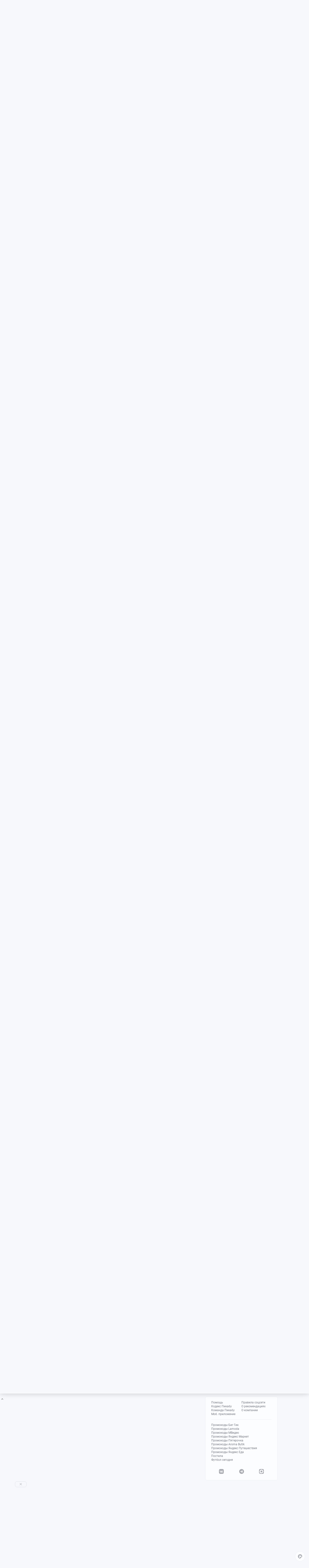

--- FILE ---
content_type: text/html; charset=windows-1251
request_url: https://pikabu.ru/story/kak_sfotografirovat_rebenka_na_zagranpasport_6854124?cid=146792844
body_size: 68367
content:

			<!doctype html>
			<html lang="ru" class="dv no-svg no-js" dir="ltr">
			<head>
				<title>Как сфотографировать ребенка на загранпаспорт - 06.08.19 10:55 | Пикабу</title>
				<meta charset="windows-1251">
				<meta http-equiv="x-ua-compatible" content="ie=edge">
				<meta name="viewport" content="width=device-width, initial-scale=1">
				<meta name="description" content="Как сфотографировать ребенка на загранпаспорт - 06.08.19 10:55 — пост пикабушника maks8791. Комментариев - 358, сохранений - 280. Присоединяйтесь к обсуждению или опубликуйте свой пост!"><link rel="preload" as="image" fetchpriority="high" href="https://cs13.pikabu.ru/post_img/2019/08/06/5/1565078056131446346.jpg">
<link rel="canonical" href="https://pikabu.ru/story/kak_sfotografirovat_rebenka_na_zagranpasport_6854124">
				<!--5e70yo7ib1jivlw5-->
				<meta property="fb:admins" content="100000072189793">
				<meta property="fb:app_id" content="586543721489673">
				<link rel="search" title="Пикабу" type="application/opensearchdescription+xml" href="https://pikabu.ru/api/osd/description.php">
				<link id="favicon" rel="shortcut icon" href="https://cs.pikabu.ru/assets/favicon.ico" type="image/x-icon">
				<link rel="apple-touch-icon" href="https://cs.pikabu.ru/assets/images/apple-touch-icon-60x60.png">
				<link rel="apple-touch-icon" sizes="76x76" href="https://cs.pikabu.ru/assets/images/apple-touch-icon-76x76.png">
				<link rel="apple-touch-icon" sizes="120x120" href="https://cs.pikabu.ru/assets/images/apple-touch-icon-120x120.png">
				<link rel="apple-touch-icon" sizes="152x152" href="https://cs.pikabu.ru/assets/images/apple-touch-icon-152x152.png">
				<link rel="alternate" type="application/rss+xml" title="RSS" href="/xmlfeeds.php?cmd=popular">
				<meta name="yandex-tableau-widget" content="logo=https://cs.pikabu.ru/assets/images/ya_tableau.png, color=#8ac858">
		<script type="text/javascript">!function(){var t=document.createElement("script");t.type="text/javascript",t.async=!0,t.src="https://vk.ru/js/api/openapi.js?169",t.onload=function(){VK.Retargeting.Init("VK-RTRG-1217519-1X1GE"),VK.Retargeting.Hit()},document.head.appendChild(t)}();</script><noscript><img src="https://vk.ru/rtrg?p=VK-RTRG-1217519-1X1GE" style="position:fixed; left:-999px;" alt=""/></noscript>
			<script>
				function loadAsyncScript(key, url, attrs = {}) {
					key = "script" + key;
					const script = document.createElement("script");
					script.async = true;
					script.src = url;
					for (const k in attrs) {
						script.setAttribute(k, attrs[k]);
					}
					window[key] = script;
					script.addEventListener("load", () => window[key + "Loaded"] = true);
					document.head.append(script);
				}
			</script>
		
			<meta name="twitter:card" content="summary_large_image"/>
			<meta name="twitter:site" content="@pikabu_vk"/>
			<meta name="twitter:title" content="Как сфотографировать ребенка на загранпаспорт"/>
			<meta name="twitter:url" content="https://pikabu.ru/story/kak_sfotografirovat_rebenka_na_zagranpasport_6854124"/>
			<meta name="twitter:domain" content="pikabu.ru"/>
		
				<meta name="twitter:description" content="Пост пикабушника maks8791"/>
			
				<meta name="twitter:image" content="https://cs11.pikabu.ru/post_img/2019/08/06/5/og_og_156507814024255204.jpg"/>
			
			<meta property="article:author" content="https://www.facebook.com/pikabu.ru">
			<meta property="article:publisher" content="https://www.facebook.com/pikabu.ru">
			<meta property="og:type" content="article"/>
			<meta property="og:title" content="Как сфотографировать ребенка на загранпаспорт"/>
			<meta property="og:url" content="https://pikabu.ru/story/kak_sfotografirovat_rebenka_na_zagranpasport_6854124"/>
			<meta property="og:image" content="https://cs11.pikabu.ru/post_img/2019/08/06/5/og_og_156507814024255204.jpg"/>
			<meta property="og:site_name" content="Пикабу"/>
		
				<meta property="og:description" content="Пост пикабушника maks8791"/>
			
			<meta name="msvalidate.01" content="5A4048C8FE214628224C740680B7A15C"/>
		<script type="application/ld+json">[{"@context":"https:\/\/schema.org","@type":"BreadcrumbList","itemListElement":[{"@type":"ListItem","position":1,"name":"\u0413\u043b\u0430\u0432\u043d\u0430\u044f","item":"https:\/\/pikabu.ru\/"},{"@type":"ListItem","position":2,"name":"\u0414\u0435\u0442\u0438","item":"https:\/\/pikabu.ru\/tag\/\u0414\u0435\u0442\u0438\/hot"},{"@type":"ListItem","position":3,"name":"\u0424\u043e\u0442\u043e\u0433\u0440\u0430\u0444\u0438\u044f","item":"https:\/\/pikabu.ru\/tag\/\u0424\u043e\u0442\u043e\u0433\u0440\u0430\u0444\u0438\u044f\/hot"},{"@type":"ListItem","position":4,"name":"\u041f\u0430\u0441\u043f\u043e\u0440\u0442","item":"https:\/\/pikabu.ru\/tag\/\u041f\u0430\u0441\u043f\u043e\u0440\u0442\/hot"},{"@type":"ListItem","position":5,"name":"\u041a\u0430\u043a \u0441\u0444\u043e\u0442\u043e\u0433\u0440\u0430\u0444\u0438\u0440\u043e\u0432\u0430\u0442\u044c \u0440\u0435\u0431\u0435\u043d\u043a\u0430 \u043d\u0430 \u0437\u0430\u0433\u0440\u0430\u043d\u043f\u0430\u0441\u043f\u043e\u0440\u0442"}]}]</script><script type="application/ld+json">{"@context":"https:\/\/schema.org","@type":"WebPage","headline":"\u041a\u0430\u043a \u0441\u0444\u043e\u0442\u043e\u0433\u0440\u0430\u0444\u0438\u0440\u043e\u0432\u0430\u0442\u044c \u0440\u0435\u0431\u0435\u043d\u043a\u0430 \u043d\u0430 \u0437\u0430\u0433\u0440\u0430\u043d\u043f\u0430\u0441\u043f\u043e\u0440\u0442","url":"https:\/\/pikabu.ru\/story\/kak_sfotografirovat_rebenka_na_zagranpasport_6854124","dateCreated":"20190806T105548+03:00","creator":"https:\/\/pikabu.ru\/@maks8791"}</script><script type="text/javascript">(function(){var T="pkb_theme";var h=document,E=h.documentElement,d=E.classList;function c(e,s,r){return e===s||e>s&&(r>=e&&r<1440||r>=0&&r<s)||e<s&&r>=e&&r<s}var _=[],M=function(){try{var e=JSON.parse(localStorage.getItem(T));if(e.v!==1)return;var s=e.d,r=e.s,o=e.f,i=e.to,n=new Date,a={};a.originalThemeObj=e,o=typeof o=="number"&&o<1440?o:null,i=typeof i=="number"&&i<1440?i:null,n=n.getHours()*60+n.getMinutes(),s&&(!r||o!==null&&i!==null&&c(o,i,n))&&(a.useDarkTheme=!0);var u=_.indexOf(e.t);return u>-1&&(a.theme=_[u]),a}catch(e){}},t=M(),l=window.matchMedia,f=l&&l("(prefers-color-scheme: dark)").matches;t&&t.theme&&E.setAttribute("data-theme",t.theme);var A;(A=t==null?void 0:t.originalThemeObj)!=null&&A.a&&E.setAttribute("data-theme-animations",!0);(t&&t.useDarkTheme||!t&&f)&&(E.setAttribute("data-theme-dark","true"),t||localStorage.setItem(T,JSON.stringify({d:!0})))})();</script><script type="application/json" class="app__config" data-entry="initParams">{"siteURL":"https:\/\/pikabu.ru\/","imgURL":"https:\/\/cs.pikabu.ru\/","uploadServerUrl":"https:\/\/u.pikabu.ru","uploadVideoServerUrl":"https:\/\/v.pikabu.ru","statUrl":"https:\/\/d.pikabu.ru","environment":225,"pageName":"story","pageRecordID":"6854124","sessionID":"v7ce4b2hbq0skgmk0qeul01nk6","csrfToken":"d39057a4374cb417afce5c1258c40803","isStoryAnimPreview":true,"isCommAnimPreview":true,"isScrollTopBtn":true,"isNsfwStory":false,"isAjaxLoadMode":true,"isExpandedMode":true,"isFullStoryView":false,"uniqueBufferID":"dc5ebd8866","maxCommentsBranchDepth":1,"filterName":"","isDeleted":false,"remainingRestoringDays":0,"maxImageFileSize":20971520,"swUrl":"\/sw.js","swVersion":"8034da5657c7","isAvailableMessageCommentsTyping":true,"is_client_error_catch":false,"isAvailableStoryViews":true,"isAvailableNewWaySaveVisits":true,"analyticsParameters":[],"tags_fold_mode":0,"showTopHotStory":false,"isVideoAutoplayMode":true,"isAdsDisabled":false,"isAdsDisableAllowed":false,"isConfirmed":false,"userFlags":0,"oauthLogin":"","providerName":"","isExternalReferer":true,"canShowSurvey":false,"aqpt":"9f4a16efe470fe9678de7ca9cde74fba","isUserTopAuthor":false,"birthday_tasks":[""],"isStatisticsAvailable":false,"canSubscribeToPaidOptions":false,"hasPaidOptions":false,"subsCommentsCount":0,"isGoldenUser":false,"minStoryImgAspectRatioForMaxHeight":0.25,"websocketAddr":"wss:\/\/ws.pikabu.ru","userAchievementBalance":0,"isNsfwRestrictedCountry":false,"userID":0,"isSlowModeEnabled":false,"isNewUser":true,"canUseOneTapAuth":false,"isEmotionsEnabled":true,"emotionsTypesConfig":{"1":{"class":"laugh","is_for_moderator":0,"is_paid":0},"2":{"class":"angel","is_for_moderator":0,"is_paid":0},"3":{"class":"omg","is_for_moderator":0,"is_paid":0},"4":{"class":"sad","is_for_moderator":0,"is_paid":0},"5":{"class":"angry","is_for_moderator":0,"is_paid":0},"6":{"class":"100","is_for_moderator":0,"is_paid":0},"7":{"class":"applause","is_for_moderator":0,"is_paid":0},"8":{"class":"clown","is_for_moderator":0,"is_paid":0},"9":{"class":"crying","is_for_moderator":0,"is_paid":0},"10":{"class":"cute","is_for_moderator":0,"is_paid":0},"11":{"class":"dove","is_for_moderator":0,"is_paid":0},"12":{"class":"facepalm","is_for_moderator":0,"is_paid":0},"13":{"class":"fire","is_for_moderator":0,"is_paid":0},"14":{"class":"heartbreak","is_for_moderator":0,"is_paid":0},"15":{"class":"heartlike","is_for_moderator":0,"is_paid":0},"16":{"class":"lol","is_for_moderator":0,"is_paid":0},"17":{"class":"mod-ban","is_for_moderator":1,"is_paid":0},"18":{"class":"mod-check","is_for_moderator":1,"is_paid":0},"19":{"class":"mod-pikabu","is_for_moderator":1,"is_paid":0},"20":{"class":"mod-wait","is_for_moderator":1,"is_paid":0},"21":{"class":"mod-see","is_for_moderator":1,"is_paid":0},"22":{"class":"popcorn","is_for_moderator":0,"is_paid":0},"23":{"class":"stoneface","is_for_moderator":0,"is_paid":0},"24":{"class":"strawberry","is_for_moderator":0,"is_paid":0},"25":{"class":"wtf","is_for_moderator":0,"is_paid":0},"26":{"class":"poop","is_for_moderator":0,"is_paid":1},"27":{"class":"skull","is_for_moderator":0,"is_paid":1},"28":{"class":"holding-tears","is_for_moderator":0,"is_paid":1},"29":{"class":"praying","is_for_moderator":0,"is_paid":1},"30":{"class":"melting","is_for_moderator":0,"is_paid":1},"33":{"class":"rage","is_for_moderator":0,"is_paid":1},"34":{"class":"party","is_for_moderator":0,"is_paid":1},"35":{"class":"christmastree","is_for_moderator":0,"is_paid":0}},"commentLikeEmotionId":15,"emotionsMinStoryId":7209426,"LIMIT_MAX_BLOCKS_COUNT":300,"LIMIT_MAX_MEDIA_BLOCKS_COUNT":25,"LIMIT_IMAGES_BYTES":20971520,"limitSeriesPerUser":100,"limitStoriesInSeries":1000,"cloudTipsMode":1,"availableStoryBoosts":0,"maxStoryBoosts":2,"oauthError":0,"oauthErrorMessage":""}</script><link type="text/css" rel="stylesheet" href="https://cs.pikabu.ru/apps/ub/5.4.525/desktop/app.mo.css"><style>@font-face{font-family:Roboto;font-style:normal;font-weight:400;font-display:block;src:url(https://cs.pikabu.ru/apps/ub/5.0.1/desktop/style/roboto-regular.woff2)format("woff2")}@font-face{font-family:Roboto;font-style:italic;font-weight:400;font-display:block;src:url(https://cs.pikabu.ru/apps/ub/5.0.1/desktop/style/roboto-italic.woff2)format("woff2")}@font-face{font-family:Roboto;font-style:normal;font-weight:500;font-display:block;src:url(https://cs.pikabu.ru/apps/ub/5.0.1/desktop/style/roboto-500.woff2)format("woff2")}@font-face{font-family:Roboto;font-style:italic;font-weight:500;font-display:block;src:url(https://cs.pikabu.ru/apps/ub/5.0.1/desktop/style/roboto-500italic.woff2)format("woff2")}@font-face{font-family:Roboto;font-style:normal;font-weight:700;font-display:block;src:url(https://cs.pikabu.ru/apps/ub/5.4.81/desktop/style/roboto-bold.woff2)format("woff2")}@font-face{font-family:Roboto;font-style:italic;font-weight:700;font-display:block;src:url(https://cs.pikabu.ru/apps/ub/5.4.81/desktop/style/roboto-bold-italic.woff2)format("woff2")}@font-face{font-family:FontAwesome;font-display:block;src:url(https://cs.pikabu.ru/apps/ub/5.0.1/desktop/style/fontawesome.woff2)format("woff2");font-weight:400;font-style:normal}@font-face{font-family:Lato;font-style:normal;font-weight:400;font-display:block;src:url()format("woff2")}@font-face{font-family:Lato;font-style:italic;font-weight:400;font-display:block;src:url()format("woff2")}@font-face{font-family:Lato;font-style:normal;font-weight:500;font-display:block;src:url()format("woff2")}@font-face{font-family:Lato;font-style:italic;font-weight:500;font-display:block;src:url()format("woff2")}@font-face{font-family:Lato;font-style:normal;font-weight:700;font-display:block;src:url()format("woff2")}@font-face{font-family:Lato;font-style:italic;font-weight:700;font-display:block;src:url()format("woff2")}@font-face{font-family:Inter;font-style:normal;font-weight:400;font-display:block;src:url()format("woff2")}@font-face{font-family:Inter;font-style:italic;font-weight:400;font-display:block;src:url()format("woff2")}@font-face{font-family:Inter;font-style:normal;font-weight:500;font-display:block;src:url()format("woff2")}@font-face{font-family:Inter;font-style:italic;font-weight:500;font-display:block;src:url()format("woff2")}@font-face{font-family:Inter;font-style:normal;font-weight:700;font-display:block;src:url()format("woff2")}@font-face{font-family:Inter;font-style:italic;font-weight:700;font-display:block;src:url()format("woff2")}@font-face{font-family:Unbounded;font-weight:400;font-display:block;src:url(https://cs.pikabu.ru/apps/ub/5.3.828/desktop/style/unbounded-400.woff2)format("woff2")}@font-face{font-family:Unbounded;font-weight:700;font-display:block;src:url(https://cs.pikabu.ru/apps/ub/5.3.828/desktop/style/unbounded-700.woff2)format("woff2")}@font-face{font-family:Unbounded;font-weight:800;font-display:block;src:url(https://cs.pikabu.ru/apps/ub/5.3.828/desktop/style/unbounded-800.woff2)format("woff2")}</style><link rel="preload" as="script" href="https://cs.pikabu.ru/apps/ub/5.4.529/desktop/app.d38a3dc043d7.mo.js"><link rel="preload" as="script" href="https://cs.pikabu.ru/apps/ub/5.4.486/desktop/vendors-editor.7397e3e8ac06.mo.js"><link rel="preload" as="script" href="https://cs.pikabu.ru/apps/ub/5.4.529/desktop/vendors.b8b5b3f8c2d8.mo.js"><link rel="preload" as="script" href="https://cs.pikabu.ru/apps/ub/5.4.529/desktop/ui.0aaf6fed515c.mo.js"><link rel="preload" as="font" type="font/woff2" crossorigin="anonymous" href="https://cs.pikabu.ru/apps/ub/5.0.1/desktop/style/roboto-regular.woff2"><link rel="preload" as="font" type="font/woff2" crossorigin="anonymous" href="https://cs.pikabu.ru/apps/ub/5.0.1/desktop/style/roboto-500.woff2"><link rel="preload" as="font" type="font/woff2" crossorigin="anonymous" href="https://cs.pikabu.ru/apps/ub/5.4.81/desktop/style/roboto-bold.woff2"><link rel="preload" as="script" href="https://cs.pikabu.ru/apps/ub/5.4.480/desktop/app.7d4c711ce970.mo.js"><script>loadAsyncScript("HeaderBidding", "https://yandex.ru/ads/system/header-bidding.js");</script>
				<script>
					window.YaHeaderBiddingSettings = {
						biddersMap: {"myTarget":"812207","buzzoola":"881100","adriver":"1144261","sape":"2058588","astralab":"2774317","videonow":"881099","betweenDigital":"812208","mediasniper":"2363733","otm":"1419740","alfasense":"1097220","hybrid":"3360626","bidvol":"3404683","nemedia":"3150573","smi2":"3477109","roxot":"3475001","adfox_yandex_adplay-adv":"3362215"},
						...{"adUnits":[{"code":"adfox_d_feed_all_sidebar_1","sizes":[[300,600]],"bids":[{"bidder":"myTarget","params":{"placementId":"235694"}},{"bidder":"hybrid","params":{"placementId":"6853f8e6810d9819b48fe386"}},{"bidder":"solta","params":{"placementId":"185-Bd0Kv"}},{"bidder":"bidvol","params":{"placementId":"53599"}},{"bidder":"getintent","params":{"placementId":"215_V_pikabu.ru_D_Post_sidebar-top_300x600"}},{"bidder":"Gnezdo","params":{"placementId":"350920"}},{"bidder":"mediatoday","params":{"placementId":"10215"}},{"bidder":"astralab","params":{"placementId":"65ce0529f1662124c92ac3ef"}},{"bidder":"videonow","params":{"placementId":"8029993"}},{"bidder":"betweenDigital","params":{"placementId":"4737253"}},{"bidder":"mediasniper","params":{"placementId":"4642"}},{"bidder":"adriver","params":{"placementId":"49:pikabu_300x600_1_D_vn"}},{"bidder":"sape","params":{"placementId":"880881"}},{"bidder":"rtbhouse","params":{"placementId":"nAuoutQkhMRdJo5jPZTE"}},{"bidder":"otm","params":{"placementId":"518"}},{"bidder":"buzzoola","params":{"placementId":"1261223"}}]},{"code":"adfox_d_feed_all_sidebar_2","sizes":[[300,250],[300,300]],"bids":[{"bidder":"myTarget","params":{"placementId":"1676512"}},{"bidder":"hybrid","params":{"placementId":"6853f8fa810d9819b48fe388"}},{"bidder":"solta","params":{"placementId":"185-Ez1Ng"}},{"bidder":"bidvol","params":{"placementId":"53598"}},{"bidder":"getintent","params":{"placementId":"215_V_pikabu.ru_D_Post-sidebar-middle_300x250"}},{"bidder":"betweenDigital","params":{"placementId":"2492414"}},{"bidder":"Gnezdo","params":{"placementId":"350921"}},{"bidder":"astralab","params":{"placementId":"65ce05b2f1662124c92ac3f2"}},{"bidder":"adriver","params":{"placementId":"49:pikabu_300x600_2_D_vn"}},{"bidder":"videonow","params":{"placementId":"8030208"}},{"bidder":"mediasniper","params":{"placementId":"4643"}},{"bidder":"rtbhouse","params":{"placementId":"XA3rcocGjX9Bly6JOXPR"}},{"bidder":"sape","params":{"placementId":"880883"}},{"bidder":"otm","params":{"placementId":"56045"}},{"bidder":"buzzoola","params":{"placementId":"1122377"}}]},{"code":"adfox_context_menu_1","sizes":[[300,300],[300,250]],"bids":[{"bidder":"myTarget","params":{"placementId":"1676473"}},{"bidder":"getintent","params":{"placementId":"215_V_pikabu.ru_D_Post-sidebar-down_300x250"}},{"bidder":"solta","params":{"placementId":"185-Cj0Rn"}},{"bidder":"hybrid","params":{"placementId":"6853f91770e7b2f9582ec2da"}},{"bidder":"bidvol","params":{"placementId":"53597"}},{"bidder":"Gnezdo","params":{"placementId":"350922"}},{"bidder":"adriver","params":{"placementId":"49:pikabu_300x600_3_D_vn"}},{"bidder":"astralab","params":{"placementId":"65ce05f9f1662124c92ac3f9"}},{"bidder":"betweenDigital","params":{"placementId":"4737255"}},{"bidder":"videonow","params":{"placementId":"8031585"}},{"bidder":"mediasniper","params":{"placementId":"4644"}},{"bidder":"sape","params":{"placementId":"880882"}},{"bidder":"rtbhouse","params":{"placementId":"QX63YQ80IywZOiCSFhor"}},{"bidder":"otm","params":{"placementId":"56038"}},{"bidder":"buzzoola","params":{"placementId":"1261224"}}]},{"code":"adfox_context_story_top_1","sizes":[[700,250]],"bids":[{"bidder":"myTarget","params":{"placementId":"1502962"}},{"bidder":"getintent","params":{"placementId":"215_V_pikabu.ru_D_Post_UnderPost_700x250"}},{"bidder":"Gnezdo","params":{"placementId":"351075"}},{"bidder":"buzzoola","params":{"placementId":"1262151"}},{"bidder":"betweenDigital","params":{"placementId":"4493602"}},{"bidder":"videonow","params":{"placementId":"8092142"}}]},{"code":"adfox_d_story_undercomments_1","sizes":[[240,400]],"bids":[{"bidder":"myTarget","params":{"placementId":"1821626"}},{"bidder":"hybrid","params":{"placementId":"6853fba070e7b2f9582ec2fa"}},{"bidder":"astralab","params":{"placementId":"680a428b4e6965fa7b31b62b"}},{"bidder":"adriver","params":{"placementId":"49:pikabu_240x400_d_story_undercomments-1"}},{"bidder":"alfasense","params":{"placementId":"74270"}},{"bidder":"otm","params":{"placementId":"100826"}},{"bidder":"sape","params":{"placementId":"938462"}},{"bidder":"getintent","params":{"placementId":"215_V_pikabu.ru_D_Story_Undercomments-1_240\u0445400"}},{"bidder":"buzzoola","params":{"placementId":"1292807"}},{"bidder":"betweenDigital","params":{"placementId":"4843181"}},{"bidder":"videonow","params":{"placementId":"11883531"}}]},{"code":"adfox_d_story_undercomments_2","sizes":[[240,400]],"bids":[{"bidder":"myTarget","params":{"placementId":"1821633"}},{"bidder":"astralab","params":{"placementId":"680a428d4e6965fa7b31b644"}},{"bidder":"hybrid","params":{"placementId":"6853fbb2810d9819b48fe39c"}},{"bidder":"adriver","params":{"placementId":"49:pikabu_240x400_d_story_undercomments-2"}},{"bidder":"otm","params":{"placementId":"100829"}},{"bidder":"alfasense","params":{"placementId":"74272"}},{"bidder":"sape","params":{"placementId":"938463"}},{"bidder":"getintent","params":{"placementId":"215_V_pikabu.ru_D_Story_Undercomments-2_240\u0445400"}},{"bidder":"buzzoola","params":{"placementId":"1292809"}},{"bidder":"betweenDigital","params":{"placementId":"4843182"}},{"bidder":"videonow","params":{"placementId":"11884992"}}]},{"code":"adfox_d_story_undercomments_3","sizes":[[214,400]],"bids":[{"bidder":"myTarget","params":{"placementId":"1821638"}},{"bidder":"sape","params":{"placementId":"938464"}},{"bidder":"buzzoola","params":{"placementId":"1292811"}},{"bidder":"alfasense","params":{"placementId":"74304"}},{"bidder":"betweenDigital","params":{"placementId":"4843183"}},{"bidder":"videonow","params":{"placementId":"11885706"}}]},{"code":"adfox_context_story__1","sizes":[[700,250],[700,300]],"bids":[{"bidder":"myTarget","params":{"placementId":"1502964"}},{"bidder":"Gnezdo","params":{"placementId":"351076"}},{"bidder":"buzzoola","params":{"placementId":"1262152"}},{"bidder":"betweenDigital","params":{"placementId":"2494342"}},{"bidder":"videonow","params":{"placementId":"8093899"}}]},{"code":"adfox_feed-posts","sizes":[[700,250],[700,300],[700,400]],"bids":[{"bidder":"myTarget","params":{"placementId":"1502966"}},{"bidder":"sape","params":{"placementId":"931686"}},{"bidder":"buzzoola","params":{"placementId":"1262153"}},{"bidder":"Gnezdo","params":{"placementId":"351077"}},{"bidder":"betweenDigital","params":{"placementId":"4617271"}},{"bidder":"videonow","params":{"placementId":"8094532"}}]},{"code":"adfox_d_story_postroll","sizes":[[700,250],[700,300],[700,400]],"bids":[{"bidder":"myTarget","params":{"placementId":"1590732"}},{"bidder":"sape","params":{"placementId":"914326"}},{"bidder":"buzzoola","params":{"placementId":"1284623"}}]},{"code":"adfox_d_feed_all_sidebar_fix","sizes":[[300,250],[300,300]],"bids":[{"bidder":"myTarget","params":{"placementId":"1676848"}},{"bidder":"solta","params":{"placementId":"185-Xq6An"}},{"bidder":"betweenDigital","params":{"placementId":"4497038"}},{"bidder":"nemedia","params":{"placementId":"7661"}},{"bidder":"getintent","params":{"placementId":"215_V_pikabu.ru_D_D-GC-300x600-fix_300x250"}},{"bidder":"bidvol","params":{"placementId":"53596"}},{"bidder":"hybrid","params":{"placementId":"6853f92c70e7b2f9582ec2dc"}},{"bidder":"adriver","params":{"placementId":"49:pikabu_300x600_fix_D_vn"}},{"bidder":"Gnezdo","params":{"placementId":"350923"}},{"bidder":"astralab","params":{"placementId":"65ce0866f1662124c92ac3fe"}},{"bidder":"videonow","params":{"placementId":"8032441"}},{"bidder":"sape","params":{"placementId":"880885"}},{"bidder":"mediasniper","params":{"placementId":"4645"}},{"bidder":"otm","params":{"placementId":"56052"}},{"bidder":"buzzoola","params":{"placementId":"1228253"}}]}],"timeout":1000},
						callbacks: {
							onBidsReceived: (bids) => {
								 try {
									window.bidsList = window.Ya.headerBidding.getBidsReceived();
								} catch (e) {}
							}
						}
					};
				</script>
			
			<script>
			window.Ya || (window.Ya = {});
			window.yaContextCb = window.yaContextCb || [];
			window.Ya.adfoxCode || (window.Ya.adfoxCode = {});
			window.Ya.adfoxCode.hbCallbacks || (window.Ya.adfoxCode.hbCallbacks = []);
			</script>
			<script id="yandex-context-script"></script>
			<script type="text/javascript">
				window.addEventListener("load", () => {
					const script = document.getElementById("yandex-context-script");
					script.src = "https://yandex.ru/ads/system/context.js";
				});
			</script>
		
				<script id="yandex-video-script"></script>
				<script type="text/javascript">
					window.addEventListener("load", () => {
						const script = document.getElementById("yandex-video-script");
						script.src = "https://yandex.ru/ads/system/adsdk.js";
					});
				</script>
			<meta name="robots" content="max-image-preview:large">
			<script>
				window.PkbAnalytics = {"source":3,"userID":0,"isNewUser":true,"sessionID":"v7ce4b2hbq0skgmk0qeul01nk6","experiments":{"blogs_label_20251028":"B","decrease_images_20250120":"B","pikabu_games_menu_20251204":"B","unauthorised_views_20250324":"B"},"unauthorizedId":"16294037605708212206","unauthorizedTs":1769630167,"gaClientId":""};
			</script>
		
			</head>
			<body>
				<script type="text/javascript">(()=>{"use strict";var e,r,t,o,n,a={},i={};function d(e){var r=i[e];if(void 0!==r)return r.exports;var t=i[e]={id:e,loaded:!1,exports:{}};return a[e].call(t.exports,t,t.exports,d),t.loaded=!0,t.exports}d.m=a,d.amdD=function(){throw new Error("define cannot be used indirect")},d.amdO={},e=[],d.O=(r,t,o,n)=>{if(!t){var a=1/0;for(s=0;s<e.length;s++){for(var[t,o,n]=e[s],i=!0,l=0;l<t.length;l++)(!1&n||a>=n)&&Object.keys(d.O).every((e=>d.O[e](t[l])))?t.splice(l--,1):(i=!1,n<a&&(a=n));if(i){e.splice(s--,1);var u=o();void 0!==u&&(r=u)}}return r}n=n||0;for(var s=e.length;s>0&&e[s-1][2]>n;s--)e[s]=e[s-1];e[s]=[t,o,n]},d.n=e=>{var r=e&&e.__esModule?()=>e.default:()=>e;return d.d(r,{a:r}),r},t=Object.getPrototypeOf?e=>Object.getPrototypeOf(e):e=>e.__proto__,d.t=function(e,o){if(1&o&&(e=this(e)),8&o)return e;if("object"==typeof e&&e){if(4&o&&e.__esModule)return e;if(16&o&&"function"==typeof e.then)return e}var n=Object.create(null);d.r(n);var a={};r=r||[null,t({}),t([]),t(t)];for(var i=2&o&&e;"object"==typeof i&&!~r.indexOf(i);i=t(i))Object.getOwnPropertyNames(i).forEach((r=>a[r]=()=>e[r]));return a.default=()=>e,d.d(n,a),n},d.d=(e,r)=>{for(var t in r)d.o(r,t)&&!d.o(e,t)&&Object.defineProperty(e,t,{enumerable:!0,get:r[t]})},d.f={},d.e=e=>Promise.all(Object.keys(d.f).reduce(((r,t)=>(d.f[t](e,r),r)),[])),d.u=e=>({111:"/apps/ub/5.4.430/desktop/vendors-hls",341:"/apps/ub/5.4.0/desktop/vendors-secondary",535:"/apps/ub/5.4.0/desktop/vendors-dash"}[e]+"."+{111:"252971e2fc04",341:"f9f59a4cfb03",535:"d4ca24021f2f"}[e]+".mo.js"),d.g=function(){if("object"==typeof globalThis)return globalThis;try{return this||new Function("return this")()}catch(e){if("object"==typeof window)return window}}(),d.hmd=e=>((e=Object.create(e)).children||(e.children=[]),Object.defineProperty(e,"exports",{enumerable:!0,set:()=>{throw new Error("ES Modules may not assign module.exports or exports.*, Use ESM export syntax, instead: "+e.id)}}),e),d.o=(e,r)=>Object.prototype.hasOwnProperty.call(e,r),o={},n="pikabu:",d.l=(e,r,t,a)=>{if(o[e])o[e].push(r);else{var i,l;if(void 0!==t)for(var u=document.getElementsByTagName("script"),s=0;s<u.length;s++){var f=u[s];if(f.getAttribute("src")==e||f.getAttribute("data-webpack")==n+t){i=f;break}}i||(l=!0,(i=document.createElement("script")).charset="utf-8",i.timeout=120,d.nc&&i.setAttribute("nonce",d.nc),i.setAttribute("data-webpack",n+t),i.src=e),o[e]=[r];var c=(r,t)=>{i.onerror=i.onload=null,clearTimeout(p);var n=o[e];if(delete o[e],i.parentNode&&i.parentNode.removeChild(i),n&&n.forEach((e=>e(t))),r)return r(t)},p=setTimeout(c.bind(null,void 0,{type:"timeout",target:i}),12e4);i.onerror=c.bind(null,i.onerror),i.onload=c.bind(null,i.onload),l&&document.head.appendChild(i)}},d.r=e=>{"undefined"!=typeof Symbol&&Symbol.toStringTag&&Object.defineProperty(e,Symbol.toStringTag,{value:"Module"}),Object.defineProperty(e,"__esModule",{value:!0})},d.nmd=e=>(e.paths=[],e.children||(e.children=[]),e),d.p="https://cs.pikabu.ru/",(()=>{d.b=document.baseURI||self.location.href;var e={658:0};d.f.j=(r,t)=>{var o=d.o(e,r)?e[r]:void 0;if(0!==o)if(o)t.push(o[2]);else if(658!=r){var n=new Promise(((t,n)=>o=e[r]=[t,n]));t.push(o[2]=n);var a=d.p+d.u(r),i=new Error;d.l(a,(t=>{if(d.o(e,r)&&(0!==(o=e[r])&&(e[r]=void 0),o)){var n=t&&("load"===t.type?"missing":t.type),a=t&&t.target&&t.target.src;i.message="Loading chunk "+r+" failed.\n("+n+": "+a+")",i.name="ChunkLoadError",i.type=n,i.request=a,o[1](i)}}),"chunk-"+r,r)}else e[r]=0},d.O.j=r=>0===e[r];var r=(r,t)=>{var o,n,[a,i,l]=t,u=0;if(a.some((r=>0!==e[r]))){for(o in i)d.o(i,o)&&(d.m[o]=i[o]);if(l)var s=l(d)}for(r&&r(t);u<a.length;u++)n=a[u],d.o(e,n)&&e[n]&&e[n][0](),e[n]=0;return d.O(s)},t=self.webpackChunkpikabu=self.webpackChunkpikabu||[];t.forEach(r.bind(null,0)),t.push=r.bind(null,t.push.bind(t))})()})();(function(){var n=document,C=n.documentElement,s=C.classList;s.remove("no-js");function c(){try{return eval("async () => {}"),!0}catch(o){return!1}}var b=c();function p(){return window.CSS?window.CSS.supports("color","var(--primary)"):!1}var l="pkb_svg",i="pkb_modern";var f=n.cookie,M=f.indexOf(i)===-1,S=f.indexOf(i+"=1")!==-1;function m(o,e){var r=new Date,T=(o?"1":"0")+(e?"1":"0");r.setMilliseconds(864e5),n.cookie="".concat(i,"=").concat(T,";expires=").concat(r.toUTCString())}M&&(S=c(),m(S,p()));S&&(window.onerror=function(){arguments[4]instanceof SyntaxError&&(m(!1,p()),n.location.reload())});function _(o){var e=5381,r=o.length;for(;r--;)e=e*33^o.charCodeAt(r);return e>>>0}var L=function(){try{return"localStorage"in window&&Boolean(window.localStorage)}catch(o){return!1}},a=L()?window.localStorage:void 0,d=typeof a!="undefined";var t=null,g=/^<svg(.*)svg>$/,E=function(){t&&(n.body.insertAdjacentHTML("afterbegin",t),s.remove("no-svg"))},O;d&&(t=((O=a)==null?void 0:O.getItem(l))||null,typeof t=="string"&&g.test(t)&&_(t)===685684813?E():t=null);if(!t){var o=new XMLHttpRequest,e="";/\bplb=1/.test(document.cookie)&&(e="https://pikabu.lh/staff/common/proxy-local-build/get_sprites.php?path="),o.open("GET",e+"https://cs.pikabu.ru/apps/ub/5.4.525/desktop/sprite.svg",!0),o.onload=function(){var r;o.status===200&&(t=o.responseText,g.test(t)&&(E(),d&&((r=a)==null||r.setItem(l,t))))},o.send()}var u=navigator.userAgent;(/MSIE (\d*[\d.]*)/.test(u)||/Trident\/.*rv:(\d+[\d.]*)/.test(u))&&s.add("ie");u.indexOf("Edge/")>0&&s.add("ms-edge")})();</script>
		
				<div class="app">
					<header class="header ">
		
			<style type="text/css">
				#adfox_156570562144159249 {
					width: 100%;
					overflow: hidden;
					display: block !important;
					visibility: visible !important;
					position:relative !important;
					max-height: 264px !important;
				}
				#adfox_156570562144159249 > div {
					position: relative !important;
					margin-bottom: -64px;
					height: 264px !important;
					width: 100% !important;
				}
				#adfox_156570562144159249 > div a {
					height: 100% !important;
					width: 100% !important;
					margin-left: 0 !important;
					left: 0 !important;
				}
				.header__main {
					position: relative;
				}
			</style>
			<div id="adfox_156570562144159249" class="external_branding"></div>
		
			<div class="header__main">
				<div class="header__inner">
		
			<div class="header__item header__logo">
				<div class="logo hint hint_bottom" aria-label="Еще 5 минуточек — и спать ;)">
					<a class="logo__image" href="/"> <svg xmlns="http://www.w3.org/2000/svg" class="icon icon--ui__pikabu"><use xlink:href="#icon--ui__pikabu"></use></svg>
						<span class="logo__text"><svg xmlns="http://www.w3.org/2000/svg" class="icon icon--ui__logo-text"><use xlink:href="#icon--ui__logo-text"></use></svg></span>
					</a>
				</div>
			</div>
		
					<div class="header__wrapper">
						<div class="header__item header__menu">
							<div class="header-menu">
		<div class="header-menu__item" data-feed-key="hot"><a href="/">Горячее</a></div><div class="header-menu__item" data-feed-key="best"><a href="/best">Лучшее</a></div><div class="header-menu__item" data-feed-key="new"><a href="/new">Свежее</a></div>
			<div id="menu-subs" class="header-menu__item" data-feed-key="my_lent" data-analytics-params="{&quot;is_mark&quot;:&quot;0&quot;}">
				<a href="/subs">Подписки</a>
			</div>
		<div id="menu-communities" class="header-menu__item" data-feed-key="communities"><a href="/communities">Сообщества</a></div><div id="menu-companies" class="header-menu__item" data-feed-key="companies"><a href="/companies">Блоги</a></div><script type="application/json" class="app__config" data-entry="pinned-topics">[]</script>
			<div class="header-menu__item header-menu__item_topics" data-feed-key="topics">
				<a href="/themes">Темы</a>
			</div>
		
								<div class="header-menu__extra-wrapper">
									<div class="header-menu__extra"><svg xmlns="http://www.w3.org/2000/svg" class="icon icon--ui__extra"><use xlink:href="#icon--ui__extra"></use></svg></div>
								</div>
							</div>
						</div>
						<!--noindex-->
						<div class="header__item header__right-menu">
							<div class="header-right-menu">
		
				<!--noindex-->
				<a data-promo-id="" id="specials" href="https://ads.adfox.ru/260477/goLink?p1=cnpjl&amp;p2=frfe&amp;p5=bhiynq&amp;pr=%rand%" style="position:relative;display:inline-block;margin-right:15px;width:118px;top:3px;max-height:44px;" target="_blank" rel="nofollow noopener" class="promo-button">
					<img style="position:absolute; width:1px; height:1px;" src="">
					<img src="https://cs17.pikabu.ru/s/2025/08/26/14/2edvlj6h.png" style="max-height:40px;max-width:100%;">
				</a>
				<!--/noindex-->
			
							<div class="header-right-menu__item header-right-menu__search">
								<svg xmlns="http://www.w3.org/2000/svg" class="icon icon--ui-kit__search_m"><use xlink:href="#icon--ui-kit__search_m"></use></svg>
							</div>
		<a href="/add" class="header-right-menu__item header-right-menu__add button_add" data-type="header"><svg xmlns="http://www.w3.org/2000/svg" class="icon icon--ui-kit__plus_m"><use xlink:href="#icon--ui-kit__plus_m"></use></svg></a>
							<a href="/information/welcome" class="header-right-menu__item header-right-menu__notification">
								<svg xmlns="http://www.w3.org/2000/svg" class="icon icon--ui-kit__notifications_m"><use xlink:href="#icon--ui-kit__notifications_m"></use></svg>
							</a>
							<button class="pkb-normal-btn header-right-menu__login-button">
								Войти
							</button>
			
							</div>
						</div>
						<!--/noindex-->
					</div>
				</div>
			</div>
			<div class="header__sticky-filter"></div>
			<div class="header__messages">
		
				</div>
			</header>
			<script>
				if (["zalipaka.icu","picabu.cfd"].includes(location.host) && location.hash !== "#allow") {
					document.body.innerHTML = "<h1>Внимание! Это фишинговый сайт, не вводите в нем свои личные данные!</h1>";
					document.close();
				}
			</script>
		
			<div class="app__inner">
		
					<div class="sidebar sidebar_right">
						<aside class="sidebar__inner">
			
			
			<span class="auth__error auth__error_top"></span>
			<div class="sidebar-block sidebar-block_border" data-step="signin">
		
				<div class="tabs sidebar-auth">
					<div class="tabs__container">
						<div class="tabs__tab tabs__tab_visible auth" data-id="signin">
							<div class="auth__header">Войти</div>
							<div class="auth__content">
								<form method="post" action="javascript:void 0;" novalidate id="signin-form">
									<input type="hidden" name="mode" value="login"/>
									<div class="auth__field auth__field-input">
										<div class="input input_medium"><input class="input__input" type="text" name="username" autocapitalize="none" autocorrect="off" autocomplete="username" required minlength="3" maxlength="40" placeholder="Логин" tabindex="0"/></div>
									</div>
									<div class="auth__field auth__field-input">
										<div class="input input_medium"><input class="input__input" type="password" name="password" autocomplete="password" required minlength="3" maxlength="160" placeholder="Пароль" tabindex="0"/></div>
									</div>
									<div class="auth__field"><div class="auth__captcha" style="display: none;"></div></div>
									<div class="auth__field"><div class="auth__captcha_v3" style="display: none;"></div></div>
									<div class="auth__field"><span class="auth__error"></span></div>
									<div class="auth__field auth__field_firstbtn"><button type="submit" class="button_success button_width_100">Войти</button></div>
									<div class="auth__field auth__field_lastbtn">
										<button class="button_gray button_width_100" data-role="route" data-to="signup">Создать аккаунт</button>
									</div>
									<div class="auth__field">
										<span class="auth__forget" data-role="route" data-to="forget">Забыли пароль?</span>
									</div>
									<div class="section-hr">
										<div class="section-hr__title">
											<span>или продолжите с</span>
										</div>
									</div>
								</form>
							</div>
						</div>
						<div class="tabs__tab auth" data-id="signup">
							<div class="auth__header">Создать аккаунт</div>
							<div class="auth__content">
								<form method="POST" action="javascript:void 0;" autocomplete="off" novalidate>
									<!--input type="hidden" name="mode" value="auth"-->
									<div class="auth__field auth__field-input">
										<div class="input input_medium">
											<input class="input__input" type="email" autocomplete="on" name="email" placeholder="E-mail"/>
										</div>
									</div>
									<div class="auth__field auth__field-input">
										<div class="input input_medium"><input class="input__input" type="text" autocomplete="on" name="username" required minlength="4" maxlength="16" placeholder="Никнейм на Пикабу *"/></div>
									</div>
									<div class="auth__field auth__field-input">
										<div class="input input_box input_medium" data-role="auth">
											<span class="input__box">
												<input class="input__input" type="password" data-role="password" name="password" autocomplete="new-password" required minlength="6" maxlength="160" placeholder="Пароль *"/>
											</span>
										</div>
									</div>
									<div class="auth__field auth__field_agreements auth__field_modal">
										Регистрируясь, я&nbsp;даю согласие на&nbsp;<a href="/information/consent" data-type="agreement" target="_blank">обработку данных</a> и&nbsp;<a href="http://pikabu.ru/go/sub_email" target="_blank">условия почтовых рассылок</a>.
									</div>
									<div class="auth__field"><div class="auth__captcha"></div></div>
									<div class="auth__field"><div class="auth__captcha_v3"></div></div>
									<div class="auth__field"><span class="auth__error"></span></div>
									<div class="auth__field auth__field_firstbtn"><button type="submit" class="button_success button_width_100">Создать аккаунт</button></div>
									<div class="auth__field">
										<button class="button_gray button_width_100" data-role="route" data-to="signin">У меня уже есть аккаунт</button>
									</div>
									<div class="section-hr">
										<div class="section-hr__title">
											<span>или</span>
										</div>
									</div>
								</form>
							</div>
						</div>
						
			<div class="tabs__tab auth" data-id="forget">
				<div class="auth__header">Восстановление пароля</div>
				<div class="auth__content">
					<form method="POST" action="javascript:void 0;" novalidate>
						<input type="hidden" name="action" value="request"/>
						<div class="auth__field auth__field-input">
							<div class="input input_medium">
								<input name="contact" class="input__input" required type="text" placeholder="E-mail или телефон"/>
							</div>
						</div>
						<div class="auth__field"><span class="auth__error"></span></div>
						<div class="auth__field auth__field_firstbtn"><button type="submit" class="button_success button_width_100 auth__submit">Восстановить</button></div>
						<div class="auth__field"><button class="button_gray button_width_100" data-role="route" data-to="signin">Войти</button></div>
					</form>
				</div>
			</div>
			<div class="tabs__tab auth" data-id="change-password">
				<div class="auth__header">Восстановление пароля</div>
				<div class="auth__content">
				<form method="POST" action="javascript: void(0);" novalidate>
					<div class="auth__field auth__field-input">
						<div class="input input_medium" data-type="code">
							<input class="input__input" type="text" autocomplete="off" name="code" required minlength="4" maxlength="4" placeholder="Код из СМС">
						</div>
					</div>
					<div class="auth__field auth__field-input">
						<div class="input input_medium" data-type="password">
							<input class="input__input" type="password" data-role="password" name="password" autocomplete="new-password" required minlength="6" maxlength="160" placeholder="Новый пароль">
						</div>
					</div>
					<div class="auth__field auth__field-input">
						<div class="input input_medium" data-type="password2">
							<input class="input__input" type="password" data-role="password" name="password2" autocomplete="new-password" required minlength="6" maxlength="160" placeholder="Пароль еще раз">
						</div>
					</div>
					<div class="auth__field"><span class="auth__error"></span></div>
					<div class="auth__field auth__field_firstbtn auth__field_submit"><button type="submit" class="button_success button_width_100 auth__submit">Подтвердить</button></div>
					<div class="auth__field">
						<a href="tg://resolve?domain=pikabu_access_code_bot&start=" target="_blank" class="auth__tlg-link">Получить код в Telegram</a>
						<span class="hint auth__tlg-hint" aria-label="Для получения кода, на данном устройстве должно быть установлено приложение &laquo;Телеграм&raquo;"><svg xmlns="http://www.w3.org/2000/svg" class="icon icon--ui__info icon--ui__info_table-row"><use xlink:href="#icon--ui__info"></use></svg></span>
					</div>
				</form>
				</div>
			</div>
		
					</div>
				</div>
				<div class="auth auth_smallmargin" data-hidden-for="forget">
					
			<div class="auth__providers">
				
			<a href="https://pikabu.ru/oauth.php?type=ya" class="auth__provider social-icon_color social-icon_wide" data-role="ya">
				<span class="auth__provider-logo"><svg xmlns="http://www.w3.org/2000/svg" class="icon icon--social__ya icon--social__ya_tool"><use xlink:href="#icon--social__ya"></use></svg></span>
				<span class="auth__provider-text">Войти с Яндекс ID</span>
			</a>
			<a href="https://pikabu.ru/oauth.php?type=vk" class="auth__provider social-icon_color social-icon_wide" data-role="vk">
				<span class="auth__provider-logo"><svg xmlns="http://www.w3.org/2000/svg" class="icon icon--social__vkid icon--social__vkid_tool"><use xlink:href="#icon--social__vkid"></use></svg></span>
				<span class="auth__provider-text">Войти через VK ID</span>
			</a>
			</div>
		
				
				</div>
			</div>
		
			<div class="sidebar-block sidebar-block_border sidebar-block-links">
				<div class="sidebar-block__content menu menu_vertical menu_promo-sidebar"><a href="https://promokod.pikabu.ru/?utm_source=pikabu&utm_medium=sidebar_button&utm_content=promokodi" target="_blank" class="menu__item" data-button="promo_codes"><svg xmlns="http://www.w3.org/2000/svg" class="icon icon--ui__tag"><use xlink:href="#icon--ui__tag"></use></svg><span>Промокоды</span></a><a href="https://vacancies.pikabu.ru/?utm_source=sidebar2_dv" target="_blank" class="menu__item" data-button="vacancies"><svg xmlns="http://www.w3.org/2000/svg" class="icon icon--ui__office-bag"><use xlink:href="#icon--ui__office-bag"></use></svg><span>Работа</span></a><a href="https://education.pikabu.ru/?utm_source=pikabu&utm_medium=sidebar_button" target="_blank" class="menu__item" data-button="courses"><svg xmlns="http://www.w3.org/2000/svg" class="icon icon--ui__mortarboard"><use xlink:href="#icon--ui__mortarboard"></use></svg><span>Курсы</span></a><a href="https://special.pikabu.ru/mediakit/?utm_source=sidebar_dv" target="_blank" class="menu__item" data-button="mediakit"><svg xmlns="http://www.w3.org/2000/svg" class="icon icon--ui__ic_fire"><use xlink:href="#icon--ui__ic_fire"></use></svg><span>Реклама</span></a><a href="https://games.pikabu.ru/?utm_source=pikabu&utm_medium=sidebar_button&utm_content=games" target="_blank" class="menu__item" data-button="games"><svg xmlns="http://www.w3.org/2000/svg" class="icon icon--ui__gamepad"><use xlink:href="#icon--ui__gamepad"></use></svg><span>Игры</span></a><a href="https://games.pikabu.ru/payment/steam?utm_source=pikabu&utm_medium=sidebar_button&utm_content=steam" target="_blank" class="menu__item" data-button="steam"><svg xmlns="http://www.w3.org/2000/svg" class="icon icon--ui__card"><use xlink:href="#icon--ui__card"></use></svg><span>Пополнение Steam</span></a>	</div>
			</div><div class="sidebar-block sidebar-block_placeholder sidebar-banner-300x250"><div id="adfox_d_feed_all_sidebar_1" data-code="{p1:&quot;cykup&quot;,p2:&quot;hbee&quot;}" style="width:100%"></div><script type="text/javascript">(function(d) {
	if (!window.scriptHeaderBidding) {
	loadAsyncScript("HeaderBidding", "https://yandex.ru/ads/system/header-bidding.js");
}
	var c = document.getElementById("adfox_d_feed_all_sidebar_1");
	if (!c) return;
	var p = c.parentElement;
	window.s = d.createElement("script");
s.type = "lazy-js";
s.setAttribute("data-target-id", "adfox_d_feed_all_sidebar_1");
s.setAttribute("data-closest", ".story, .sidebar-block, .section_padding_none");
s.setAttribute("data-distance", "3000");s.innerHTML = "(function () {\n\tconst f = function () {\n\t\tif (0 && !window.adfoxBlocksData) {\n\twindow.adfoxBlocksData = [];\n}\ntry {\n\twindow.adRequests = (window.adRequests || new Set()).add(\"adfox_d_feed_all_sidebar_1\");\n\twindow.postMessage({event: \"pkb:adfox-request\", id: \"adfox_d_feed_all_sidebar_1\"});\n\n\twindow.yaContextCb.push(()=>{\n\t\tYa.adfoxCode.create({\n\t\t\townerId: 260477,\n\t\t\tcontainerId: \"adfox_d_feed_all_sidebar_1\",\n\t\t\tparams: {p1:\"cykup\",p2:\"hbee\"},\n\t\t\tonRender: () => {\n\t\t\t\tconst adId = adfox_d_feed_all_sidebar_1.id;\n\t\t\t\twindow.adInfoStorage = (window.adInfoStorage || new Set()).add(adId);\n\t\t\t},\n\t\t\tonLoad: (data) => {\n\t\t\t\tif (0) {\n\t\t\t\t\twindow.adfoxBlocksData.push(data);\n\t\t\t\t}\n\t\t\t\tif (!window.adfoxBlocks) {\n\t\t\t\t\twindow.adfoxBlocks = {};\n\t\t\t\t}\n\t\t\t\twindow.adfoxBlocks[adfox_d_feed_all_sidebar_1.id] = {\n\t\t\t\t\ttype: data.bundleName,\n\t\t\t\t\tcampaignId: data.campaignId || 0,\n\t\t\t\t};\n\t\t\t\twindow.postMessage({event: \"pkb:adfox-load\", id: \"adfox_d_feed_all_sidebar_1\"});\n\t\t\t}\n\t\t});\n\t});\n} catch (e) {\n\tconsole.error(e);\n}\n\t\t\n\t};\n\twindow.scriptHeaderBidding && !window.scriptHeaderBiddingLoaded\n\t\t? window.scriptHeaderBidding.addEventListener(\"load\", f)\n\t\t: f();\n})();";
p.appendChild(s);window.postMessage({event: "pkb:lazy-script-init"});
})(document);</script>
			</div>
		
			<section class="sidebar-block sidebar-block_border sidebar-block_no-padding">
		
			<article class="sidebar-game">
				<a class="sidebar-game__header" target="_blank" href="https://games.pikabu.ru?utm_source=pikabu&utm_medium=block-in-sidebar&utm_content=titile-click">
					<span class="sidebar-game__icon"><svg xmlns="http://www.w3.org/2000/svg" class="icon icon--ui-kit__pikabu-pixel_m"><use xlink:href="#icon--ui-kit__pikabu-pixel_m"></use></svg></span>
					<span class="sidebar-game__title">
						<span class="sidebar-game__title-text">Пикабу Игры</span>
						<span class="sidebar-game__title-subtext">+1000 бесплатных онлайн&nbsp;игр</span>
					</span>
				</a>
				<a target="_blank" href="https://games.pikabu.ru/game/kulinarnyie-istorii?utm_source=pikabu&utm_medium=block-in-sidebar&utm_content=game-click" class="sidebar-game__link">
					<img class="sidebar-game__img" src="https://cs17.pikabu.ru/s/games_showcase/2025/09/23/13/3xnflrr2_lg.webp" alt="Модное кулинарное Шоу! Игра в ресторан, приготовление блюд, декорирование домов и преображение внешности героев.">
					<div class="sidebar-game__info">
						<p class="sidebar-game__name">Кулинарные истории</p>
						<p class="sidebar-game__genres">Казуальные, Новеллы, Симуляторы</p>
					</div>
				</a>

				<footer class="sidebar-game__footer">
					<a target="_blank" href="https://games.pikabu.ru/game/kulinarnyie-istorii?utm_source=pikabu&utm_medium=block-in-sidebar&utm_content=playbutton-click" class="pkb-normal-btn pkb-normal-btn_small pkb-normal-btn_wide">
						Играть
					</a>
				</footer>
			</article>
		
			</section>
		<div class="sidebar-block sidebar-block_placeholder sidebar-block_half"><div id="adfox_context_menu_1" data-code="{p1:&quot;cykur&quot;,p2:&quot;hbee&quot;}" style="width:100%"></div><script type="text/javascript">(function(d) {
	if (!window.scriptHeaderBidding) {
	loadAsyncScript("HeaderBidding", "https://yandex.ru/ads/system/header-bidding.js");
}
	var c = document.getElementById("adfox_context_menu_1");
	if (!c) return;
	var p = c.parentElement;
	window.s = d.createElement("script");
s.type = "lazy-js";
s.setAttribute("data-target-id", "adfox_context_menu_1");
s.setAttribute("data-closest", ".story, .sidebar-block, .section_padding_none");
s.setAttribute("data-distance", "3000");s.innerHTML = "(function () {\n\tconst f = function () {\n\t\tif (0 && !window.adfoxBlocksData) {\n\twindow.adfoxBlocksData = [];\n}\ntry {\n\twindow.adRequests = (window.adRequests || new Set()).add(\"adfox_context_menu_1\");\n\twindow.postMessage({event: \"pkb:adfox-request\", id: \"adfox_context_menu_1\"});\n\n\twindow.yaContextCb.push(()=>{\n\t\tYa.adfoxCode.create({\n\t\t\townerId: 260477,\n\t\t\tcontainerId: \"adfox_context_menu_1\",\n\t\t\tparams: {p1:\"cykur\",p2:\"hbee\"},\n\t\t\tonRender: () => {\n\t\t\t\tconst adId = adfox_context_menu_1.id;\n\t\t\t\twindow.adInfoStorage = (window.adInfoStorage || new Set()).add(adId);\n\t\t\t},\n\t\t\tonLoad: (data) => {\n\t\t\t\tif (0) {\n\t\t\t\t\twindow.adfoxBlocksData.push(data);\n\t\t\t\t}\n\t\t\t\tif (!window.adfoxBlocks) {\n\t\t\t\t\twindow.adfoxBlocks = {};\n\t\t\t\t}\n\t\t\t\twindow.adfoxBlocks[adfox_context_menu_1.id] = {\n\t\t\t\t\ttype: data.bundleName,\n\t\t\t\t\tcampaignId: data.campaignId || 0,\n\t\t\t\t};\n\t\t\t\twindow.postMessage({event: \"pkb:adfox-load\", id: \"adfox_context_menu_1\"});\n\t\t\t}\n\t\t});\n\t});\n} catch (e) {\n\tconsole.error(e);\n}\n\t\t\n\t};\n\twindow.scriptHeaderBidding && !window.scriptHeaderBiddingLoaded\n\t\t? window.scriptHeaderBidding.addEventListener(\"load\", f)\n\t\t: f();\n})();";
p.appendChild(s);window.postMessage({event: "pkb:lazy-script-init"});
})(document);</script></div>
			<div class="sidebar-block sidebar-block_border sidebar-public-ratings">
				<div class="sidebar-block__header">
					<h4>Топ прошлой недели</h4>
				</div>
				<div class="sidebar-block__content">
					<ul class="sidebar-public-ratings__list">
					
							<li class="sidebar-public-ratings__item">
								<span class="sidebar-public-ratings__avatar avatar avatar_small">
									<span class="avatar__inner">
										<img src="https://cs17.pikabu.ru/s/2025/04/23/14/igofl6ms.webp" alt="dialectic.club" loading="lazy">
										</span>
								</span>
								<span class="sidebar-public-ratings__details">
									<span class="sidebar-public-ratings__name">
										<a href="/@dialectic.club" class="user__nick" target="_blank" data-profile="true" data-name="dialectic.club" data-id="10584738" data-analytics-type="sidebar_top_authors">
											<span>dialectic.club</span>
										</a>
									</span>
									<span class="sidebar-public-ratings__count">18 постов</span>
								</span>
							</li>
							<li class="sidebar-public-ratings__item">
								<span class="sidebar-public-ratings__avatar avatar avatar_small">
									<span class="avatar__inner">
										<img src="https://cs18.pikabu.ru/s/2025/12/09/13/zgxrc4jb.webp" alt="Animalrescueed" loading="lazy">
										</span>
								</span>
								<span class="sidebar-public-ratings__details">
									<span class="sidebar-public-ratings__name">
										<a href="/@Animalrescueed" class="user__nick" target="_blank" data-profile="true" data-name="Animalrescueed" data-id="2534152" data-analytics-type="sidebar_top_authors">
											<span>Animalrescueed</span>
										</a>
									</span>
									<span class="sidebar-public-ratings__count">41 пост</span>
								</span>
							</li>
							<li class="sidebar-public-ratings__item">
								<span class="sidebar-public-ratings__avatar avatar avatar_small">
									<span class="avatar__inner">
										<img src="https://cs13.pikabu.ru/avatars/8982/s8982685-1085144507.png" alt="allhighter28" loading="lazy">
										</span>
								</span>
								<span class="sidebar-public-ratings__details">
									<span class="sidebar-public-ratings__name">
										<a href="/@allhighter28" class="user__nick" target="_blank" data-profile="true" data-name="allhighter28" data-id="8982685" data-analytics-type="sidebar_top_authors">
											<span>allhighter28</span>
										</a>
									</span>
									<span class="sidebar-public-ratings__count">62 поста</span>
								</span>
							</li>
					</ul>
					<a href="/top/authors" target="_blank">Посмотреть весь топ</a>
				</div>
			</div>
		
			<div class="sidebar-block sidebar-block_border sidebar-block_mail email-block">
				<div class="sidebar-block__email-info">
					<div class="sidebar-block__email-icon">
						<svg xmlns="http://www.w3.org/2000/svg" class="icon icon--ui__email"><use xlink:href="#icon--ui__email"></use></svg>
					</div>
					<p class="sidebar-block__email-title">
						Лучшие посты недели
					</p>
					<div class="sidebar-block__email-close email-form_close">
						<svg xmlns="http://www.w3.org/2000/svg" class="icon icon--ui__close icon--ui__close_subscribe-email"><use xlink:href="#icon--ui__close"></use></svg>
					</div>
				</div>
				<div class="sidebar-block__email email-form_block">
					<form class="sidebar-block__email-form">
						<p class="sidebar-block__email-text">Рассылка Пикабу: отправляем самые рейтинговые материалы за 7 дней <span>&#128293;</span></p>
						<div class="input input_box" data-email="">
							<div class="input__box">
								<input class="input__input sidebar-block__email-input" value="" type="text" name="email" placeholder="Укажите E-mail"/>
							</div>
							<button class="button button_success">подписаться</button>
						</div>
						<p class="sidebar-block__email-text sidebar-block__email-text_small">
							Нажимая &laquo;Подписаться&raquo;, я&nbsp;даю согласие на&nbsp;<a href="https://pikabu.ru/information/consent" target="_blank">обработку данных</a> и&nbsp;<a href="http://pikabu.ru/go/sub_email" target="_blank">условия почтовых рассылок</a>.</p>
					</form>
				</div>
				<div class="sidebar-block__email-done email-form_done">
					<div class="sidebar-block__email-info">
						<p class="sidebar-block__email-text">
							Спасибо, что подписались!<br> Пожалуйста, проверьте почту <span>&#128522;</span>
						</p>
					</div>
					<div class="sidebar-block__email-image">
						<svg xmlns="http://www.w3.org/2000/svg" class="icon icon--ui__email-done"><use xlink:href="#icon--ui__email-done"></use></svg>
					</div>
				</div>
			</div>
		<div class="sidebar-block sidebar-block_placeholder sidebar-block_half"><div id="adfox_d_feed_all_sidebar_2" data-code="{p1:&quot;cykut&quot;,p2:&quot;hbee&quot;}" style="width:100%"></div><script type="text/javascript">(function(d) {
	if (!window.scriptHeaderBidding) {
	loadAsyncScript("HeaderBidding", "https://yandex.ru/ads/system/header-bidding.js");
}
	var c = document.getElementById("adfox_d_feed_all_sidebar_2");
	if (!c) return;
	var p = c.parentElement;
	window.s = d.createElement("script");
s.type = "lazy-js";
s.setAttribute("data-target-id", "adfox_d_feed_all_sidebar_2");
s.setAttribute("data-closest", ".story, .sidebar-block, .section_padding_none");
s.setAttribute("data-distance", "3000");s.innerHTML = "(function () {\n\tconst f = function () {\n\t\tif (0 && !window.adfoxBlocksData) {\n\twindow.adfoxBlocksData = [];\n}\ntry {\n\twindow.adRequests = (window.adRequests || new Set()).add(\"adfox_d_feed_all_sidebar_2\");\n\twindow.postMessage({event: \"pkb:adfox-request\", id: \"adfox_d_feed_all_sidebar_2\"});\n\n\twindow.yaContextCb.push(()=>{\n\t\tYa.adfoxCode.create({\n\t\t\townerId: 260477,\n\t\t\tcontainerId: \"adfox_d_feed_all_sidebar_2\",\n\t\t\tparams: {p1:\"cykut\",p2:\"hbee\"},\n\t\t\tonRender: () => {\n\t\t\t\tconst adId = adfox_d_feed_all_sidebar_2.id;\n\t\t\t\twindow.adInfoStorage = (window.adInfoStorage || new Set()).add(adId);\n\t\t\t},\n\t\t\tonLoad: (data) => {\n\t\t\t\tif (0) {\n\t\t\t\t\twindow.adfoxBlocksData.push(data);\n\t\t\t\t}\n\t\t\t\tif (!window.adfoxBlocks) {\n\t\t\t\t\twindow.adfoxBlocks = {};\n\t\t\t\t}\n\t\t\t\twindow.adfoxBlocks[adfox_d_feed_all_sidebar_2.id] = {\n\t\t\t\t\ttype: data.bundleName,\n\t\t\t\t\tcampaignId: data.campaignId || 0,\n\t\t\t\t};\n\t\t\t\twindow.postMessage({event: \"pkb:adfox-load\", id: \"adfox_d_feed_all_sidebar_2\"});\n\t\t\t}\n\t\t});\n\t});\n} catch (e) {\n\tconsole.error(e);\n}\n\t\t\n\t};\n\twindow.scriptHeaderBidding && !window.scriptHeaderBiddingLoaded\n\t\t? window.scriptHeaderBidding.addEventListener(\"load\", f)\n\t\t: f();\n})();";
p.appendChild(s);window.postMessage({event: "pkb:lazy-script-init"});
})(document);</script>
			</div>
		
			<div class="sidebar-block sidebar-block_border sidebar-block-links sidebar-footer">
				<div class="sidebar-block__content">
					<div class="sidebar-block-links__group">
						<div class="sidebar-block-links__col">
							<a id="sidebar-help-link" href="/go/help_main" data-name="help">Помощь</a>
							<a href="/go/rules" data-name="rules">Кодекс Пикабу</a>
							<a href="/crew" data-name="crew">Команда Пикабу</a>
							<a href="/applications" data-role="app-link" data-type="upload_app_landing">Моб. приложение</a>
						</div>
						<div class="sidebar-block-links__col">
							<a href="/go/rules-sn" data-name="pikabu_rules">Правила соцсети</a>
							<a href="/go/rules_rt" data-name="pikabu_rules_rt">О рекомендациях</a>
							<a href="/information/company" data-name="company">О компании</a>
						</div>
					</div>
					<div class="sidebar-block-links__group">
						<div class="sidebar-block-links__col">
							<a href="https://promokod.pikabu.ru/shops/biggeek?utm_source=pikabu&utm_medium=sidebar&utm_campaign=biggeek" target="_blank" data-button="promocodes-biggeek">Промокоды Биг Гик</a>
							<a href="https://promokod.pikabu.ru/shops/lamoda?utm_source=pikabu&utm_medium=sidebar&utm_campaign=lamoda" target="_blank" data-button="promocodes-lamoda">Промокоды Lamoda</a>
							<a href="https://promokod.pikabu.ru/shops/mvideo?utm_source=pikabu&utm_medium=sidebar&utm_campaign=mvideo" target="_blank" data-button="promocodes-mvideo">Промокоды МВидео</a>
							<a href="https://promokod.pikabu.ru/shops/market-yandex?utm_source=pikabu&utm_medium=sidebar&utm_campaign=market-yandex" target="_blank" data-button="promocodes-yandex-market">Промокоды Яндекс Маркет</a>
							<a href="https://promokod.pikabu.ru/shops/5ka?utm_source=pikabu&utm_medium=sidebar&utm_campaign=5ka" target="_blank" data-button="promocodes-5ka">Промокоды Пятерочка</a>
							<a href="https://promokod.pikabu.ru/shops/aroma-butik?utm_source=pikabu&utm_medium=sidebar&utm_campaign=aroma-butik" target="_blank" data-button="promocodes-aroma-butik">Промокоды Aroma Butik</a>
							<a href="https://promokod.pikabu.ru/shops/travel-yandex?utm_source=pikabu&utm_medium=sidebar&utm_campaign=travel-yandex" target="_blank" data-button="promocodes-travel-yandex">Промокоды Яндекс Путешествия</a>
							<a href="https://promokod.pikabu.ru/shops/eda-yandex?utm_source=pikabu&utm_medium=sidebar&utm_campaign=eda" target="_blank" data-button="promocodes-yandex-eda">Промокоды Яндекс Еда</a>
							<a href="https://postila.ru/?utm_source=pikabu&utm_medium=sidebar&utm_campaign=postila" target="_blank" data-button="postila">Постила</a>
							<a href="https://www.sports.ru/football/match/?utm_source=pikabu&utm_medium=sidebar&utm_campaign=match" target="_blank" data-button="sports-ru">Футбол сегодня</a>
						</div>
					</div>
					<div class="sidebar-block-links__footer">
						<div class="sidebar-block-links__social">
							<a class="pkb-btn-social-icon pkb-btn-social-icon_vk" target="_blank" href="https://vk.ru/pikabu"><svg xmlns="http://www.w3.org/2000/svg" class="icon icon--ui__social-vk_24"><use xlink:href="#icon--ui__social-vk_24"></use></svg></a>
							<a class="pkb-btn-social-icon pkb-btn-social-icon_tg" target="_blank" href="https://t.me/pikabu"><svg xmlns="http://www.w3.org/2000/svg" class="icon icon--ui__social-tg_24"><use xlink:href="#icon--ui__social-tg_24"></use></svg></a>
							<a class="pkb-btn-social-icon pkb-btn-social-icon_max" target="_blank" href="https://max.ru/pikabu"><svg xmlns="http://www.w3.org/2000/svg" class="icon icon--ui__social-max_24"><use xlink:href="#icon--ui__social-max_24"></use></svg></a>
						</div>
					</div>
				</div>
			</div>
		
			<div class="sidebar-sticky-wrapper">
				<div class="sidebar-sticky-wrapper__content">
					<div class="sidebar-block sidebar-block_sticky sidebar-block_placeholder">
		<div id="adfox_d_feed_all_sidebar_fix" data-code="{p1:&quot;cqcmh&quot;,p2:&quot;hbee&quot;}" style="width:100%"></div><script type="text/javascript">(function(d) {
	if (!window.scriptHeaderBidding) {
	loadAsyncScript("HeaderBidding", "https://yandex.ru/ads/system/header-bidding.js");
}
	var c = document.getElementById("adfox_d_feed_all_sidebar_fix");
	if (!c) return;
	var p = c.parentElement;
	window.s = d.createElement("script");
s.type = "lazy-js";
s.setAttribute("data-target-id", "adfox_d_feed_all_sidebar_fix");
s.setAttribute("data-closest", ".story, .sidebar-block, .section_padding_none");
s.setAttribute("data-distance", "3000");s.innerHTML = "(function () {\n\tconst f = function () {\n\t\tif (0 && !window.adfoxBlocksData) {\n\twindow.adfoxBlocksData = [];\n}\ntry {\n\twindow.adRequests = (window.adRequests || new Set()).add(\"adfox_d_feed_all_sidebar_fix\");\n\twindow.postMessage({event: \"pkb:adfox-request\", id: \"adfox_d_feed_all_sidebar_fix\"});\n\n\twindow.yaContextCb.push(()=>{\n\t\tYa.adfoxCode.create({\n\t\t\townerId: 260477,\n\t\t\tcontainerId: \"adfox_d_feed_all_sidebar_fix\",\n\t\t\tparams: {p1:\"cqcmh\",p2:\"hbee\"},\n\t\t\tonRender: () => {\n\t\t\t\tconst adId = adfox_d_feed_all_sidebar_fix.id;\n\t\t\t\twindow.adInfoStorage = (window.adInfoStorage || new Set()).add(adId);\n\t\t\t},\n\t\t\tonLoad: (data) => {\n\t\t\t\tif (0) {\n\t\t\t\t\twindow.adfoxBlocksData.push(data);\n\t\t\t\t}\n\t\t\t\tif (!window.adfoxBlocks) {\n\t\t\t\t\twindow.adfoxBlocks = {};\n\t\t\t\t}\n\t\t\t\twindow.adfoxBlocks[adfox_d_feed_all_sidebar_fix.id] = {\n\t\t\t\t\ttype: data.bundleName,\n\t\t\t\t\tcampaignId: data.campaignId || 0,\n\t\t\t\t};\n\t\t\t\twindow.postMessage({event: \"pkb:adfox-load\", id: \"adfox_d_feed_all_sidebar_fix\"});\n\t\t\t}\n\t\t});\n\t});\n} catch (e) {\n\tconsole.error(e);\n}\n\t\t\n\t};\n\twindow.scriptHeaderBidding && !window.scriptHeaderBiddingLoaded\n\t\t? window.scriptHeaderBidding.addEventListener(\"load\", f)\n\t\t: f();\n})();";
p.appendChild(s);window.postMessage({event: "pkb:lazy-script-init"});
})(document);</script>
					</div>
				</div>
			</div>
		
						</aside>
					</div>
			
				<div class="main">
					<main class="main__inner">
		
			<div class="page-story" data-story-id="6854124">
		<div class="page-story__story"><script type="application/json" class="app__config" data-entry="stories-save-cats">[]</script>
			<!--story_6854124_start-->
			<article class="story" data-story-id="6854124" data-page="true" data-is-fixed-story="false" data-editable="false" data-visited="false" data-story-long="false" data-vote="0" data-rating="5638" data-vid="Z6854124" data-timestamp="1769630167" data-vkey="sdVk" data-author-id="898566" data-author-name="maks8791" data-comments="356" data-can-vote="true" data-text-length="0" data-user-subs="181" data-context-menu="duplicate_report">
			<div class="story__left story__left_no-padding">
				<div class="story__scroll story__scroll_disabled">
			
				<div class="story__rating-block" data-vote="0" data-story-id="6854124" data-can-vote="true" data-pluses="-14705483564" data-minuses="-14705156560" data-behavior="3" data-hiding-icon="4">
					<button class="story__rating-up" title="Поставить плюсик" data-title="%D0%9A%D0%B0%D0%BA+%D1%81%D1%84%D0%BE%D1%82%D0%BE%D0%B3%D1%80%D0%B0%D1%84%D0%B8%D1%80%D0%BE%D0%B2%D0%B0%D1%82%D1%8C+%D1%80%D0%B5%D0%B1%D0%B5%D0%BD%D0%BA%D0%B0+%D0%BD%D0%B0+%D0%B7%D0%B0%D0%B3%D1%80%D0%B0%D0%BD%D0%BF%D0%B0%D1%81%D0%BF%D0%BE%D1%80%D1%82" data-url="https%3A%2F%2Fpikabu.ru%2Fstory%2Fkak_sfotografirovat_rebenka_na_zagranpasport_6854124" data-story-id="6854124">
						<svg xmlns="http://www.w3.org/2000/svg" class="icon icon--ui-kit__rating-plus_m"><use xlink:href="#icon--ui-kit__rating-plus_m"></use></svg>
					</button>
			
						<div class="story__rating-count hint" aria-label="5796 плюсов / 158 минусов">
							5638
						</div>
				
					<button class="story__rating-down" title="Поставить минус">
						<svg xmlns="http://www.w3.org/2000/svg" class="icon icon--ui-kit__rating-minus_m"><use xlink:href="#icon--ui-kit__rating-minus_m"></use></svg>
					</button>
				</div>
			
			<div class="collapse-button "></div>
		</div></div>
				<div class="story__main">
			
				<header class="story__header">
			
					<div class="story__user user">
						<div class="story__user-info">
							<div class="story__user-info-group">
				<a class="story__user-link user__nick" href="https://pikabu.ru/@maks8791" data-profile="true" data-name="maks8791" data-id="898566">
								<div class="avatar avatar_small avatar_note image-lazy" data-name="maks8791">
									<span class="avatar__inner">
								<img data-src="https://cs13.pikabu.ru/avatars/898/m898566-392945487.png" alt="maks8791">
								</span>
								</div>
					
								maks8791
								
				</a>
							</div>
				
			<a class="story__topic" href="/themes/humor">
				<img src="https://cs20.pikabu.ru/s/2026/01/27/11/fir2xasm.png" alt="Юмор" width="20" height="20">
				<span>Юмор</span>
			</a>
		
							</div>
						</div>
				
				<h1 class="story__title"><span class="story__title-link">Как сфотографировать ребенка на загранпаспорт</span>&#8288;<span class="story-title-icons">&#8288;<span class="story-title-icons__icon story__hide-icon story__hide-icon_hide hint" aria-label="Автор скрыл пост из своего профиля"><svg xmlns="http://www.w3.org/2000/svg" class="icon icon--ui__hide"><use xlink:href="#icon--ui__hide"></use></svg></span><span class="story-title-icons__icon story-title-icons__icon_hoverable story__copy-link hint" data-url="https%3A%2F%2Fpikabu.ru%2Fstory%2Fkak_sfotografirovat_rebenka_na_zagranpasport_6854124%3Futm_source%3Dlinkshare%26utm_medium%3Dsharing" aria-label="Скопировать ссылку на пост"><svg xmlns="http://www.w3.org/2000/svg" class="icon icon--social__link"><use xlink:href="#icon--social__link"></use></svg></span></span>
				</h1>
						<div class="dots-menu story__dots"><svg xmlns="http://www.w3.org/2000/svg" class="icon icon--ui__dots"><use xlink:href="#icon--ui__dots"></use></svg></div>
			<div class="story__sub-info"><a class="story__datetime-link" href="/new/06-08-2019"><time datetime="2019-08-06T10:55:48+03:00" class="story__datetime hint"><svg xmlns="http://www.w3.org/2000/svg" class="icon icon--ui-kit__watch_m"><use xlink:href="#icon--ui-kit__watch_m"></use></svg>6 лет назад</time></a></div>
					</header>		<div class="story__content-wrapper">
		
						<div class="story__content story__typography" style="display: block">
			
			<div class="story__content-inner
			">
				
				<div class="story-block story-block_type_image">
					<figure class="story-image">
			
						<svg class="story-image__stretch" aria-hidden="true" width="629" height="100%" viewBox="0 0 629 828"><rect width="629" height="828"></rect></svg>
						<div class="story-image__content "><a href="https://cs13.pikabu.ru/post_img/2019/08/06/5/1565078056131446346.jpg" target="_blank" class="image-link">
				<img class="story-image__image" data-viewable="true" data-src="https://cs13.pikabu.ru/post_img/2019/08/06/5/1565078056131446346.jpg" src="https://cs13.pikabu.ru/post_img/2019/08/06/5/1565078056131446346.jpg" data-large-image="https://cs13.pikabu.ru/post_img/2019/08/06/5/1565078056131446346.jpg" fetchpriority="high" alt="Как сфотографировать ребенка на загранпаспорт"></a></div>
				
					</figure>
			
				</div>
			
			</div>
		
						</div>
			
			<div class="story__tags tags story__tags_collapsed story__tags_skeleton">
			<div class="story__collapsed-tags-container"><a href="/tag/%D0%94%D0%B5%D1%82%D0%B8/hot" target="_blank" rel="noopener" class="tags__tag" data-tag-menu="true" data-tag="Дети">Дети</a> <a href="/tag/%D0%A4%D0%BE%D1%82%D0%BE%D0%B3%D1%80%D0%B0%D1%84%D0%B8%D1%8F/hot" target="_blank" rel="noopener" class="tags__tag" data-tag-menu="true" data-tag="Фотография">Фотография</a> <a href="/tag/%D0%9F%D0%B0%D1%81%D0%BF%D0%BE%D1%80%D1%82/hot" target="_blank" rel="noopener" class="tags__tag" data-tag-menu="true" data-tag="Паспорт">Паспорт</a> <a href="/tag/%D0%AE%D0%BC%D0%BE%D1%80/hot" target="_blank" rel="noopener" class="tags__tag" data-tag-menu="true" data-tag="Юмор">Юмор</a> <a href="/tag/%D0%A1%D0%BC%D0%B5%D0%BA%D0%B0%D0%BB%D0%BA%D0%B0/hot" target="_blank" rel="noopener" class="tags__tag" data-tag-menu="true" data-tag="Смекалка">Смекалка</a> </div>
			</div>
		
			<div class="story__footer">
		
			<div class="story__tools">
				<a class="story__comments-link story__to-comments" href="https://pikabu.ru/story/kak_sfotografirovat_rebenka_na_zagranpasport_6854124#comments">
			
			<span class="story__comments-link-icon" aria-label="">
				<svg xmlns="http://www.w3.org/2000/svg" class="icon icon--ui__comments"><use xlink:href="#icon--ui__comments"></use></svg>
			</span>
			<span class="story__comments-link-count">
				356
			</span>
		</a>
			<button class="story__save hint " data-story-id="6854124" aria-label="Сохранило 280 человек"><svg xmlns="http://www.w3.org/2000/svg" class="icon icon--ui__ic_save_20"><use xlink:href="#icon--ui__ic_save_20"></use></svg></button>
				<button class="story__share hint" aria-label="Поделиться" data-title="Как сфотографировать ребенка на загранпаспорт" data-url="https%3A%2F%2Fpikabu.ru%2Fstory%2Fkak_sfotografirovat_rebenka_na_zagranpasport_6854124" data-story-id="6854124">
					<svg xmlns="http://www.w3.org/2000/svg" class="icon icon--ui__ic_share_20"><use xlink:href="#icon--ui__ic_share_20"></use></svg>
				</button>
		
				</div>
		
			</div>
		
					</div>
				</div>
			<script type="application/ld+json">{"@context":"https:\/\/schema.org","@type":"Article","name":"\u041a\u0430\u043a \u0441\u0444\u043e\u0442\u043e\u0433\u0440\u0430\u0444\u0438\u0440\u043e\u0432\u0430\u0442\u044c \u0440\u0435\u0431\u0435\u043d\u043a\u0430 \u043d\u0430 \u0437\u0430\u0433\u0440\u0430\u043d\u043f\u0430\u0441\u043f\u043e\u0440\u0442","url":"https:\/\/pikabu.ru\/story\/kak_sfotografirovat_rebenka_na_zagranpasport_6854124","mainEntityOfPage":{"@type":"WebPage","@id":"https:\/\/pikabu.ru\/story\/kak_sfotografirovat_rebenka_na_zagranpasport_6854124"},"headline":"\u041a\u0430\u043a \u0441\u0444\u043e\u0442\u043e\u0433\u0440\u0430\u0444\u0438\u0440\u043e\u0432\u0430\u0442\u044c \u0440\u0435\u0431\u0435\u043d\u043a\u0430 \u043d\u0430 \u0437\u0430\u0433\u0440\u0430\u043d\u043f\u0430\u0441\u043f\u043e\u0440\u0442","image":[{"@context":"https:\/\/schema.org","@type":"ImageObject","contentUrl":"https:\/\/cs13.pikabu.ru\/post_img\/2019\/08\/06\/5\/1565078056131446346.jpg","name":"\u041a\u0430\u043a \u0441\u0444\u043e\u0442\u043e\u0433\u0440\u0430\u0444\u0438\u0440\u043e\u0432\u0430\u0442\u044c \u0440\u0435\u0431\u0435\u043d\u043a\u0430 \u043d\u0430 \u0437\u0430\u0433\u0440\u0430\u043d\u043f\u0430\u0441\u043f\u043e\u0440\u0442","width":629,"height":828},{"@context":"https:\/\/schema.org","@type":"ImageObject","contentUrl":"https:\/\/d.pikabu.ru\/cache.php?route=index_image&story_id=6854124&time=1565078148&w=1200&h=675","name":"\u041a\u0430\u043a \u0441\u0444\u043e\u0442\u043e\u0433\u0440\u0430\u0444\u0438\u0440\u043e\u0432\u0430\u0442\u044c \u0440\u0435\u0431\u0435\u043d\u043a\u0430 \u043d\u0430 \u0437\u0430\u0433\u0440\u0430\u043d\u043f\u0430\u0441\u043f\u043e\u0440\u0442","url":"https:\/\/d.pikabu.ru\/cache.php?route=index_image&story_id=6854124&time=1565078148&w=1200&h=675","width":1200,"height":675},{"@context":"https:\/\/schema.org","@type":"ImageObject","contentUrl":"https:\/\/d.pikabu.ru\/cache.php?route=index_image&story_id=6854124&time=1565078148&w=1200&h=900","name":"\u041a\u0430\u043a \u0441\u0444\u043e\u0442\u043e\u0433\u0440\u0430\u0444\u0438\u0440\u043e\u0432\u0430\u0442\u044c \u0440\u0435\u0431\u0435\u043d\u043a\u0430 \u043d\u0430 \u0437\u0430\u0433\u0440\u0430\u043d\u043f\u0430\u0441\u043f\u043e\u0440\u0442","url":"https:\/\/d.pikabu.ru\/cache.php?route=index_image&story_id=6854124&time=1565078148&w=1200&h=900","width":1200,"height":900}],"dateCreated":"2019-08-06T10:55:48+03:00","datePublished":"2019-08-06T10:55:48+03:00","dateModified":"2019-08-06T10:55:48+03:00","author":{"@type":"Person","url":"https:\/\/pikabu.ru\/@maks8791","name":"maks8791"},"description":"","publisher":{"@type":"Organization","name":"\u041f\u0438\u043a\u0430\u0431\u0443","logo":{"@type":"ImageObject","url":"https:\/\/cs.pikabu.ru\/assets\/amp\/amp_keks.png"}},"commentCount":111,"comment":[{"@type":"Comment","text":"\u0411\u043b\u0438\u043d, \u043a\u0430\u043a\u043e\u0439-\u0442\u043e \u0431\u043b\u043e\u043a \u043f\u0430\u043c\u044f\u0442\u0438 \u0437\u0430\u0447\u0435\u0441\u0430\u043b\u0441\u044f. \u0427\u0442\u043e \u0437\u0430 \u043f\u0440\u043e\u0433\u0440\u0430\u043c\u043c\u0430 \u0431\u044b\u043b\u0430?","dateCreated":"2019-08-06T15:28:57+03:00","author":{"@type":"Person","name":"Honour88","url":"https:\/\/pikabu.ru\/@Honour88"},"interactionStatistic":{"@type":"InteractionCounter","interactionType":"RatingAction","userInteractionCount":93}},{"@type":"Comment","text":"\"\u041c\u043e\u044f \u0441\u0435\u043c\u044c\u044f\"","dateCreated":"2019-08-06T15:34:38+03:00","author":{"@type":"Person","name":"shaloputnyy","url":"https:\/\/pikabu.ru\/@shaloputnyy"},"interactionStatistic":{"@type":"InteractionCounter","interactionType":"RatingAction","userInteractionCount":51}},{"@type":"Comment","text":"\u043f\u0440\u043e\u043f\u0435\u043b... \u041c\u041e\u042f \u0421\u0415\u041c\u042c\u042f\u042f\u0410\u0410\u0410\u0410....!","dateCreated":"2019-08-06T23:41:14+03:00","author":{"@type":"Person","name":"Tioplai","url":"https:\/\/pikabu.ru\/@Tioplai"},"interactionStatistic":{"@type":"InteractionCounter","interactionType":"RatingAction","userInteractionCount":23}},{"@type":"Comment","text":"\u0438\u043b\u0438 \u043c\u0430\u0441\u043a\u0430 \u043e\u0442\u043a\u0440\u043e\u0432\u0435\u043d\u0438\u044f","dateCreated":"2019-08-06T16:05:42+03:00","author":{"@type":"Person","name":"WitchesDumplings","url":"https:\/\/pikabu.ru\/@WitchesDumplings"},"interactionStatistic":{"@type":"InteractionCounter","interactionType":"RatingAction","userInteractionCount":30}},{"@type":"Comment","text":"\"\u041c\u0430\u0441\u043a\u0430 \u043e\u0442\u043a\u0440\u043e\u0432\u0435\u043d\u0438\u044f\" \u044d\u0442\u043e \u0440\u0443\u0431\u0440\u0438\u043a\u0430. \u0410 \u043f\u0435\u0440\u0435\u0434\u0430\u0447\u0430 \u043d\u0430\u0437\u044b\u0432\u0430\u043b\u0430\u0441\u044c \"\u041c\u043e\u044f \u0441\u0435\u043c\u044c\u044f\". \u041f\u043e\u0442\u043e\u043c \u0435\u0449\u0451 \u0438 \u0441\u043e\u043a \u0442\u0430\u043a\u043e\u0439 \u0431\u044b\u043b. \u041c\u043e\u0436\u0435\u0442 \u0438 \u0441\u0435\u0439\u0447\u0430\u0441 \u0435\u0441\u0442\u044c, \u0445\u0437","dateCreated":"2019-08-06T17:30:23+03:00","author":{"@type":"Person","name":"kkss81","url":"https:\/\/pikabu.ru\/@kkss81"},"interactionStatistic":{"@type":"InteractionCounter","interactionType":"RatingAction","userInteractionCount":42}},{"@type":"Comment","text":"\u0410 \u043f\u043e\u0442\u043e\u043c \u0435\u0449\u0435 \u0412\u0430\u043b\u0435\u0440\u0438\u0439 \u041a\u043e\u043c\u0438\u0441\u0441\u0430\u0440\u043e\u0432 \u043f\u0440\u0438\u0434\u0443\u043c\u0430\u043b \"\u0414\u043e\u043c\", \"\u0414\u043e\u043c 2\" \u0438 \"\u041e\u043a\u043d\u0430\"","dateCreated":"2019-08-06T19:28:14+03:00","author":{"@type":"Person","name":"Ilmatar","url":"https:\/\/pikabu.ru\/@Ilmatar"},"interactionStatistic":{"@type":"InteractionCounter","interactionType":"RatingAction","userInteractionCount":24}},{"@type":"Comment","text":"\u041f\u0438\u0437\u0434\u0435\u0446 \u043e\u043d \u0437\u043b\u0430 \u043d\u0430\u0442\u0432\u043e\u0440\u0438\u043b. \u0412\u043e\u0442 \u043a\u0442\u043e \u0442\u0438\u0440\u0430\u043d \u0438 \u043d\u0430\u0442\u0443\u0440\u0430\u043b\u044c\u043d\u044b\u0439 \u0437\u043b\u043e\u0434\u0435\u0439","dateCreated":"2019-08-06T19:40:18+03:00","author":{"@type":"Person","name":"stasondl","url":"https:\/\/pikabu.ru\/@stasondl"},"interactionStatistic":{"@type":"InteractionCounter","interactionType":"RatingAction","userInteractionCount":84}},{"@type":"Comment","text":"\"\u042f \u043e\u0431\u044b\u0447\u043d\u044b\u0439 \u0447\u0435\u043b\u043e\u0432\u0435\u043a. \u0412\u0441\u0451 \u0447\u0442\u043e \u044f \u0434\u0435\u043b\u0430\u044e \u2013 \u044d\u0442\u043e \u043b\u0438\u0448\u044c \u0443\u0434\u043e\u0432\u043b\u0435\u0442\u0432\u043e\u0440\u044f\u044e \u0441\u043f\u0440\u043e\u0441.\" (\u0421) \u0410\u043b\u044c \u041a\u0430\u043f\u043e\u043d\u0435.","dateCreated":"2019-08-07T06:15:35+03:00","author":{"@type":"Person","name":"vvh74","url":"https:\/\/pikabu.ru\/@vvh74"},"interactionStatistic":{"@type":"InteractionCounter","interactionType":"RatingAction","userInteractionCount":10}},{"@type":"Comment","text":"\u0410 \u0441 \u0432\u0438\u0434\u0443 \u043f\u0440\u0438\u044f\u0442\u043d\u044b\u0439 \u0447\u0435\u043b\u043e\u0432\u0435\u043a","dateCreated":"2019-08-08T13:14:45+03:00","author":{"@type":"Person","name":"Haranoor","url":"https:\/\/pikabu.ru\/@Haranoor"},"interactionStatistic":{"@type":"InteractionCounter","interactionType":"RatingAction","userInteractionCount":1}},{"@type":"Comment","text":"\u0434\u0430 \u0445\u0440\u0435\u043d\u0430 \u0442\u0430\u043c \u043f\u0440\u0438\u0434\u0443\u043c\u0430\u043b. \u041e\u043d\u0438 \u043d\u0430 \u044d\u0442\u043e \u043d\u0435 \u0441\u043f\u043e\u0441\u043e\u0431\u043d\u044b. \u042d\u0442\u043e \u0432\u0441\u0435 \u0446\u0435\u043b\u0438\u043a\u043e\u043c \u0442\u044f\u043d\u0443\u0442\u043e\u0435 \u0441 \u0437\u0430\u043f\u0430\u0434\u043d\u043e\u0433\u043e \u0442\u0435\u043b\u0435\u0432\u0438\u0434\u0435\u043d\u0438\u044f.","dateCreated":"2019-08-08T21:52:11+03:00","author":{"@type":"Person","name":"vasja113","url":"https:\/\/pikabu.ru\/@vasja113"},"interactionStatistic":{"@type":"InteractionCounter","interactionType":"RatingAction","userInteractionCount":0}},{"@type":"Comment","text":"\u0418 \u0433\u0430\u0437\u0435\u0442\u0430","dateCreated":"2019-08-06T18:32:19+03:00","author":{"@type":"Person","name":"els1238","url":"https:\/\/pikabu.ru\/@els1238"},"interactionStatistic":{"@type":"InteractionCounter","interactionType":"RatingAction","userInteractionCount":10}},{"@type":"Comment","text":"\u0413\u0430\u0437\u0435\u0442\u0430 \"\u041c\u043e\u044f \u0441\u0435\u043c\u044c\u044f\" \u0435\u0449\u0451 \u0431\u044b\u043b\u0430. \u0410 \u043c\u043e\u0436\u0435\u0442 \u0438 \u0441\u0435\u0439\u0447\u0430\u0441 \u0435\u0441\u0442\u044c.","dateCreated":"2019-08-08T18:18:04+03:00","author":{"@type":"Person","name":"GuGu02","url":"https:\/\/pikabu.ru\/@GuGu02"},"interactionStatistic":{"@type":"InteractionCounter","interactionType":"RatingAction","userInteractionCount":0}},{"@type":"Comment","text":"\u041d\u0443 \u043a\u043e\u043d\u0435\u0447\u043d\u043e \u0436\u0435 \u0441\u043a\u0430\u0439\u043f","dateCreated":"2019-08-07T01:49:17+03:00","author":{"@type":"Person","name":"DELETED","url":"https:\/\/pikabu.ru\/@DELETED"},"interactionStatistic":{"@type":"InteractionCounter","interactionType":"RatingAction","userInteractionCount":0}},{"@type":"Comment","text":"\u0417\u0435\u043b\u0451\u043d\u0430\u044f \u0440\u043e\u0449\u0430, \u0447\u0442\u043e-\u043b\u0438.","dateCreated":"2019-08-06T15:33:02+03:00","author":{"@type":"Person","name":"marsilinio","url":"https:\/\/pikabu.ru\/@marsilinio"},"interactionStatistic":{"@type":"InteractionCounter","interactionType":"RatingAction","userInteractionCount":-4}},{"@type":"Comment","text":"\u041c\u0430\u0440\u044c\u0438\u043d\u0430","dateCreated":"2019-08-08T21:38:01+03:00","author":{"@type":"Person","name":"Myxomop.4u","url":"https:\/\/pikabu.ru\/@Myxomop.4u"},"interactionStatistic":{"@type":"InteractionCounter","interactionType":"RatingAction","userInteractionCount":1}},{"@type":"Comment","text":"\u0423\u0436\u0435 \u0442\u043e\u0433\u0434\u0430 \u043e\u043d \u0434\u0443\u043c\u0430\u043b \u043d\u0430\u0434 \u0441\u043e\u0437\u0434\u0430\u043d\u0438\u0435\u043c \u043f\u0440\u043e\u0433\u0440\u0430\u043c\u043c\u044b \"\u0414\u043e\u043c\" \u0438 \u0432 \u043f\u043e\u0441\u043b\u0435\u0434\u0441\u0442\u0432\u0438\u0438 \"\u0414\u043e\u043c2\". - \u042d\u0445, \u0412\u0430\u043b\u0435\u0440\u0430, \u0412\u0430\u043b\u0435\u0440\u0430, \u043a\u0430\u043a \u0434\u043e\u043b\u0433\u043e \u044f \u0442\u0435\u0431\u044f \u0438\u0441\u043a\u0430\u043b..","dateCreated":"2019-08-06T16:56:04+03:00","author":{"@type":"Person","name":"Cyberpupss","url":"https:\/\/pikabu.ru\/@Cyberpupss"},"interactionStatistic":{"@type":"InteractionCounter","interactionType":"RatingAction","userInteractionCount":9}},{"@type":"Comment","text":"\u0423\u043c\u043c, \u044d\u0442\u043e \u043f\u0435\u0440\u0432\u0430\u044f \u043f\u0435\u0440\u0435\u0434\u0430\u0447\u0430 \u0432 \u0421\u043e\u044e\u0437\u0435, \u0433\u0434\u0435 \"\u0440\u0430\u0441\u043a\u0440\u044b\u043b\u0438 \u0442\u0435\u043c\u0443 \u0441\u0438\u0441\u0435\u043a\"...","dateCreated":"2019-08-06T16:29:24+03:00","author":{"@type":"Person","name":"SadoShito","url":"https:\/\/pikabu.ru\/@SadoShito"},"interactionStatistic":{"@type":"InteractionCounter","interactionType":"RatingAction","userInteractionCount":5}},{"@type":"Comment","text":"\u0410 \u043c\u043e\u0436\u043d\u043e \u043f\u0440\u0443\u0444\u044b, \u0434\u043b\u044f \u0434\u0440\u0443\u0433\u0430?","dateCreated":"2019-08-06T17:24:16+03:00","author":{"@type":"Person","name":"shamo.on","url":"https:\/\/pikabu.ru\/@shamo.on"},"interactionStatistic":{"@type":"InteractionCounter","interactionType":"RatingAction","userInteractionCount":14}},{"@type":"Comment","text":"\u0417\u0430 \u0432\u0430\u043c\u0438 \u0431\u0443\u0434\u0443. \u0418\u043d\u0442\u0435\u0440\u0435\u0441\u043d\u043e \u043f\u043e\u0441\u043c\u043e\u0442\u0440\u0435\u0442\u044c, \u043a\u0430\u043a \u0442\u0430\u043a\u043e\u0435 \u043c\u043e\u0433\u043b\u043e \u043f\u0440\u043e\u0441\u043a\u043e\u0447\u0438\u0442\u044c \u043c\u0438\u043c\u043e \u0432 \u043e\u0431\u044b\u0447\u043d\u043e\u0439 \u043f\u0435\u0440\u0435\u0434\u0430\u0447\u0435, \u0447\u0442\u043e \u0441\u043c\u043e\u0442\u0440\u0435\u043b\u0430 \u043c\u043e\u044f \u043c\u0430\u0442\u044c","dateCreated":"2019-08-06T22:11:10+03:00","author":{"@type":"Person","name":"PikaBlackE2","url":"https:\/\/pikabu.ru\/@PikaBlackE2"},"interactionStatistic":{"@type":"InteractionCounter","interactionType":"RatingAction","userInteractionCount":0}},{"@type":"Comment","text":"\u041f\u0443\u0441\u0442\u044c \u0434\u0440\u0443\u0433 \u043c\u043e\u0435\u043c\u0443 \u0441\u043a\u0438\u043d\u0435\u0442","dateCreated":"2019-08-06T20:55:13+03:00","author":{"@type":"Person","name":"Burono","url":"https:\/\/pikabu.ru\/@Burono"},"interactionStatistic":{"@type":"InteractionCounter","interactionType":"RatingAction","userInteractionCount":0}},{"@type":"Comment","text":"\u041f\u0435\u0440\u0432\u0430\u044f \u0431\u044b\u043b\u0430 \u0441 \u0411\u043e\u0440\u0438\u0441\u043e\u043c \u041a\u0440\u044e\u043a\u043e\u043c, \u0435\u0441\u043b\u0438 \u044f \u043f\u0440\u0430\u0432\u0438\u043b\u044c\u043d\u043e \u043f\u043e\u043c\u043d\u044e, \u0442\u0430\u043c \u0431\u0430\u0431\u044b \u0438\u043d\u043e\u0433\u0434\u0430 \u0440\u0430\u0437\u0434\u0435\u0432\u0430\u043b\u0438\u0441\u044c.","dateCreated":"2019-08-06T20:58:48+03:00","author":{"@type":"Person","name":"kotpoloskin","url":"https:\/\/pikabu.ru\/@kotpoloskin"},"interactionStatistic":{"@type":"InteractionCounter","interactionType":"RatingAction","userInteractionCount":1}},{"@type":"Comment","text":"\u0412\u0430\u043b\u0435\u0440\u0443 \u0432\u0441\u043f\u043e\u043c\u043d\u0438\u043b. \u0425\u0440\u0435\u043d\u0430 \u0441\u0435\u0431\u0435.","dateCreated":"2019-08-06T15:06:09+03:00","author":{"@type":"Person","name":"Abig0r","url":"https:\/\/pikabu.ru\/@Abig0r"},"interactionStatistic":{"@type":"InteractionCounter","interactionType":"RatingAction","userInteractionCount":0}},{"@type":"Comment","text":"\u0412\u0430\u043b\u0435\u0440\u0438\u0439 \u041a\u043e\u043c\u0438\u0441\u0430\u0440\u043e\u0432 \u0432\u0440\u043e\u0434\u0435 \u0431\u044b... &#x1F601;","dateCreated":"2019-08-06T18:11:55+03:00","author":{"@type":"Person","name":"2SosokAdmina","url":"https:\/\/pikabu.ru\/@2SosokAdmina"},"interactionStatistic":{"@type":"InteractionCounter","interactionType":"RatingAction","userInteractionCount":0}},{"@type":"Comment","text":"\u043a\u0440\u0438\u043f\u043e\u0442\u0430 \u0442\u043e \u043a\u0430\u043a\u0430\u044f. \u042f \u0431\u044b \u043e\u0431\u043e\u0441\u0440\u0430\u043b\u0441\u044f","dateCreated":"2019-08-06T12:08:03+03:00","author":{"@type":"Person","name":"MiuMiush","url":"https:\/\/pikabu.ru\/@MiuMiush"},"interactionStatistic":{"@type":"InteractionCounter","interactionType":"RatingAction","userInteractionCount":1080}},{"@type":"Comment","text":"\u043a\u0440\u0438\u043f\u043e\u0442\u0430 \u0442\u043e \u043a\u0430\u043a\u0430\u044f\u041a\u043e\u0433\u0434\u0430, \u043f\u043e\u0441\u043b\u0435 \u0432\u0430\u0448\u0435\u0433\u043e \u0443\u0442\u0440\u0435\u043d\u043d\u0438\u043a\u0430, \u0431\u0430\u0442\u044f, \u043d\u0435 \u0441\u043d\u044f\u0432 \u043a\u043e\u0441\u0442\u044e\u043c\u0430, \u043f\u0440\u0438\u0448\u0451\u043b \u0437\u0430 \u0432\u0430\u043c\u0438 \u0441 \u0431\u0440\u0430\u0442\u043e\u043c...","dateCreated":"2019-08-06T16:21:05+03:00","author":{"@type":"Person","name":"dyuhasil","url":"https:\/\/pikabu.ru\/@dyuhasil"},"interactionStatistic":{"@type":"InteractionCounter","interactionType":"RatingAction","userInteractionCount":356},"image":[{"@context":"https:\/\/schema.org","@type":"ImageObject","contentUrl":"http:\/\/s7.pikabu.ru\/images\/big_size_comm\/2019-08_2\/1565097664173921920.jpg","name":"\u043a\u0440\u0438\u043f\u043e\u0442\u0430 \u0442\u043e \u043a\u0430\u043a\u0430\u044f\u041a\u043e\u0433\u0434\u0430, \u043f\u043e\u0441\u043b\u0435 \u0432\u0430\u0448\u0435\u0433\u043e \u0443\u0442\u0440\u0435\u043d\u043d\u0438\u043a\u0430, \u0431\u0430\u0442\u044f, \u043d\u0435 \u0441\u043d\u044f\u0432 \u043a\u043e\u0441\u0442\u044e\u043c\u0430, \u043f\u0440\u0438\u0448\u0451\u043b \u0437\u0430 \u0432\u0430\u043c\u0438 \u0441 \u0431\u0440\u0430\u0442\u043e\u043c...","thumbnail":"http:\/\/s7.pikabu.ru\/images\/previews_comm\/2019-08_2\/1565097664173921920.jpg","width":400,"height":190},{"@context":"https:\/\/schema.org","@type":"ImageObject","contentUrl":"http:\/\/s7.pikabu.ru\/images\/big_size_comm\/2019-08_2\/156509766527045358.jpg","name":"\u043a\u0440\u0438\u043f\u043e\u0442\u0430 \u0442\u043e \u043a\u0430\u043a\u0430\u044f\u041a\u043e\u0433\u0434\u0430, \u043f\u043e\u0441\u043b\u0435 \u0432\u0430\u0448\u0435\u0433\u043e \u0443\u0442\u0440\u0435\u043d\u043d\u0438\u043a\u0430, \u0431\u0430\u0442\u044f, \u043d\u0435 \u0441\u043d\u044f\u0432 \u043a\u043e\u0441\u0442\u044e\u043c\u0430, \u043f\u0440\u0438\u0448\u0451\u043b \u0437\u0430 \u0432\u0430\u043c\u0438 \u0441 \u0431\u0440\u0430\u0442\u043e\u043c...","thumbnail":"http:\/\/s7.pikabu.ru\/images\/previews_comm\/2019-08_2\/156509766527045358.jpg","width":400,"height":187},{"@context":"https:\/\/schema.org","@type":"ImageObject","contentUrl":"http:\/\/s7.pikabu.ru\/images\/big_size_comm\/2019-08_2\/1565097665317988176.jpg","name":"\u043a\u0440\u0438\u043f\u043e\u0442\u0430 \u0442\u043e \u043a\u0430\u043a\u0430\u044f\u041a\u043e\u0433\u0434\u0430, \u043f\u043e\u0441\u043b\u0435 \u0432\u0430\u0448\u0435\u0433\u043e \u0443\u0442\u0440\u0435\u043d\u043d\u0438\u043a\u0430, \u0431\u0430\u0442\u044f, \u043d\u0435 \u0441\u043d\u044f\u0432 \u043a\u043e\u0441\u0442\u044e\u043c\u0430, \u043f\u0440\u0438\u0448\u0451\u043b \u0437\u0430 \u0432\u0430\u043c\u0438 \u0441 \u0431\u0440\u0430\u0442\u043e\u043c...","thumbnail":"http:\/\/s7.pikabu.ru\/images\/previews_comm\/2019-08_2\/1565097665317988176.jpg","width":400,"height":187}]},{"@type":"Comment","text":"\u042d\u0442\u043e \u0448\u0435\u0434\u0435\u0432\u0440!","dateCreated":"2019-08-06T16:42:38+03:00","author":{"@type":"Person","name":"kilkust","url":"https:\/\/pikabu.ru\/@kilkust"},"interactionStatistic":{"@type":"InteractionCounter","interactionType":"RatingAction","userInteractionCount":36}},{"@type":"Comment","text":"\u0414\u0435\u0440\u0435\u0432\u043e \u043f\u043e\u0451\u0442!","dateCreated":"2019-08-06T19:30:36+03:00","author":{"@type":"Person","name":"Henesy","url":"https:\/\/pikabu.ru\/@Henesy"},"interactionStatistic":{"@type":"InteractionCounter","interactionType":"RatingAction","userInteractionCount":16}},{"@type":"Comment","text":"\u0414\u0430 \u0435\u0449\u0451 \u0438 \u043d\u0430 \u043d\u0435\u043c\u0435\u0446\u043a\u043e\u043c!","dateCreated":"2019-08-06T20:33:48+03:00","author":{"@type":"Person","name":"Schibarubadubaj","url":"https:\/\/pikabu.ru\/@Schibarubadubaj"},"interactionStatistic":{"@type":"InteractionCounter","interactionType":"RatingAction","userInteractionCount":19}},{"@type":"Comment","text":"Nun liebe Kinder gebt fein acht","dateCreated":"2019-08-06T21:00:50+03:00","author":{"@type":"Person","name":"Varegik","url":"https:\/\/pikabu.ru\/@Varegik"},"interactionStatistic":{"@type":"InteractionCounter","interactionType":"RatingAction","userInteractionCount":37}},{"@type":"Comment","text":"Ich bin die Stimme aus dem Kissen","dateCreated":"2019-08-06T23:06:49+03:00","author":{"@type":"Person","name":"mansonDS","url":"https:\/\/pikabu.ru\/@mansonDS"},"interactionStatistic":{"@type":"InteractionCounter","interactionType":"RatingAction","userInteractionCount":23}},{"@type":"Comment","text":"\u041dab euch etwas mitgebracht Hab es aus meiner Brust gerissen","dateCreated":"2019-08-07T01:19:43+03:00","author":{"@type":"Person","name":"ANONIMAUS","url":"https:\/\/pikabu.ru\/@ANONIMAUS"},"interactionStatistic":{"@type":"InteractionCounter","interactionType":"RatingAction","userInteractionCount":17}},{"@type":"Comment","text":"mein herz brennt","dateCreated":"2019-08-07T01:27:30+03:00","author":{"@type":"Person","name":"Maradonaboroda","url":"https:\/\/pikabu.ru\/@Maradonaboroda"},"interactionStatistic":{"@type":"InteractionCounter","interactionType":"RatingAction","userInteractionCount":16}},{"@type":"Comment","text":"\u041f\u0440\u043e\u0441\u0442\u0438\u0442\u0435, \u0430 \u0444\u043e\u0442\u043e \u0441 \u0413\u0438\u0442\u043b\u0435\u0440\u043e\u043c \u043a\u043e\u0433\u0434\u0430 \u0431\u0443\u0434\u0435\u0442?","dateCreated":"2019-08-07T08:16:59+03:00","author":{"@type":"Person","name":"BattleTech","url":"https:\/\/pikabu.ru\/@BattleTech"},"interactionStatistic":{"@type":"InteractionCounter","interactionType":"RatingAction","userInteractionCount":8}},{"@type":"Comment","text":"\u0412\u043e\u0442\u044c","dateCreated":"2019-08-07T08:43:12+03:00","author":{"@type":"Person","name":"ProstoOdessit","url":"https:\/\/pikabu.ru\/@ProstoOdessit"},"interactionStatistic":{"@type":"InteractionCounter","interactionType":"RatingAction","userInteractionCount":2}},{"@type":"Comment","text":"\u0410\u0430 \u0445\u0430 \u0445\u0430, \u043f\u0440\u0438\u043b\u043e\u0436\u0435\u043d\u0438\u0435?","dateCreated":"2019-08-07T10:39:27+03:00","author":{"@type":"Person","name":"RimskiPapa","url":"https:\/\/pikabu.ru\/@RimskiPapa"},"interactionStatistic":{"@type":"InteractionCounter","interactionType":"RatingAction","userInteractionCount":12}},{"@type":"Comment","text":"\u0425\u043e\u0440\u043e\u0448\u0430\u044f \u043e\u0442\u043c\u0430\u0437\u043a\u0430, \u043a\u0441\u0442\u0430\u0442\u0438, \u043c\u043e\u0436\u043d\u043e \u0441\u0440\u0430\u0437\u0443 \u043f\u0438\u0441\u0430\u0442\u044c \"\u043d\u0435 \u043c\u043e\u0433\u0443 \u0432\u0441\u0442\u0430\u0432\u043b\u044f\u0442\u044c \u043a\u0430\u0440\u0442\u0438\u043d\u043a\u0438, \u0443 \u043c\u0435\u043d\u044f \u043f\u0440\u0438\u043b\u043e\u0436\u0435\u043d\u0438\u0435\" \u0438 \u043d\u0438\u043a\u0442\u043e \u043d\u0435 \u043f\u0440\u043e\u0432\u0435\u0440\u0438\u0442.","dateCreated":"2019-08-07T13:18:55+03:00","author":{"@type":"Person","name":"ddaaxx","url":"https:\/\/pikabu.ru\/@ddaaxx"},"interactionStatistic":{"@type":"InteractionCounter","interactionType":"RatingAction","userInteractionCount":13},"image":[{"@context":"https:\/\/schema.org","@type":"ImageObject","contentUrl":"http:\/\/s11.pikabu.ru\/images\/big_size_comm\/2019-08_2\/1565173135155682373.jpg","name":"\u0425\u043e\u0440\u043e\u0448\u0430\u044f \u043e\u0442\u043c\u0430\u0437\u043a\u0430, \u043a\u0441\u0442\u0430\u0442\u0438, \u043c\u043e\u0436\u043d\u043e \u0441\u0440\u0430\u0437\u0443 \u043f\u0438\u0441\u0430\u0442\u044c \"\u043d\u0435 \u043c\u043e\u0433\u0443 \u0432\u0441\u0442\u0430\u0432\u043b\u044f\u0442\u044c \u043a\u0430\u0440\u0442\u0438\u043d\u043a\u0438, \u0443 \u043c\u0435\u043d\u044f \u043f\u0440\u0438\u043b\u043e\u0436\u0435\u043d\u0438\u0435\" \u0438 \u043d\u0438\u043a\u0442\u043e \u043d\u0435 \u043f\u0440\u043e\u0432\u0435\u0440\u0438\u0442.","thumbnail":"http:\/\/s11.pikabu.ru\/images\/previews_comm\/2019-08_2\/1565173135155682373.jpg","width":400,"height":400}]},{"@type":"Comment","text":"\u0414\u0430 \u0431\u043b\u044f))9","dateCreated":"2019-08-07T23:52:46+03:00","author":{"@type":"Person","name":"ProstoOdessit","url":"https:\/\/pikabu.ru\/@ProstoOdessit"},"interactionStatistic":{"@type":"InteractionCounter","interactionType":"RatingAction","userInteractionCount":2}},{"@type":"Comment","text":"\u0410\u0436 \u043c\u0443\u0437\u044b\u043a\u0430 \u0432 \u0433\u043e\u043b\u043e\u0432\u0435 \u0437\u0430\u0438\u0433\u0440\u0430\u043b\u0430.","dateCreated":"2019-08-08T09:22:19+03:00","author":{"@type":"Person","name":"NasDuck","url":"https:\/\/pikabu.ru\/@NasDuck"},"interactionStatistic":{"@type":"InteractionCounter","interactionType":"RatingAction","userInteractionCount":1}},{"@type":"Comment","text":"mit diesem Herz hab ich die Macht\u043a\u0435\ndie Augenlider zu erpressen\nich singe bis der Tag erwacht\nein heller Schein am Firmament\n\u0438","dateCreated":"2019-08-07T22:22:11+03:00","author":{"@type":"Person","name":"walterbob2","url":"https:\/\/pikabu.ru\/@walterbob2"},"interactionStatistic":{"@type":"InteractionCounter","interactionType":"RatingAction","userInteractionCount":5}},{"@type":"Comment","text":"Mein herz brennt","dateCreated":"2019-08-08T09:26:40+03:00","author":{"@type":"Person","name":"NasDuck","url":"https:\/\/pikabu.ru\/@NasDuck"},"interactionStatistic":{"@type":"InteractionCounter","interactionType":"RatingAction","userInteractionCount":4}},{"@type":"Comment","text":"\u0414\u0435\u0440\u0435\u0432\u044c\u044f \u043d\u0435 \u0440\u0430\u0437\u0433\u043e\u0432\u0430\u0440\u0438\u0432\u0430\u044e\u0442!\n\u041e\u0447\u0435\u043d\u044c \u0432\u0430\u0436\u043d\u043e \u044d\u0442\u043e \u043f\u043e\u043c\u043d\u0438\u0442\u044c...","dateCreated":"2019-08-07T10:45:25+03:00","author":{"@type":"Person","name":"GalileoGaliley","url":"https:\/\/pikabu.ru\/@GalileoGaliley"},"interactionStatistic":{"@type":"InteractionCounter","interactionType":"RatingAction","userInteractionCount":0}},{"@type":"Comment","text":"\u041f\u0430\u043b\u043e\u0448\u043a\u0430? \u041d\u0443\u0443\u0443 \u043f\u0443\u0441\u043a\u0430\u0439 \u0431\u0443\u0434\u044d\u0442 \u043f\u0430\u043b\u043e\u043e\u043e\u0448\u043a\u0430. \u0418 \u0441\u044d\u0439\u0447\u0430\u0441 \u044f \u044d\u0442\u043e\u0439 \u043f\u0430\u043b\u043e\u0448\u043a\u043e\u0439 \u0447\u044b\u0441\u0442\u043e \u043a\u043e\u043d\u043a\u0440\u0435\u0442\u043d\u043e \u0431\u0443\u0434\u0443 \u0434\u0443\u0431\u0430\u0441\u044b\u0442\u044c \u0434\u0432\u0443\u0445 \u043c\u0430\u043b\u043e\u043b\u0435\u0442\u043d\u0438\u0445 \u0443\u0440\u043e\u043a.","dateCreated":"2019-08-09T11:03:35+03:00","author":{"@type":"Person","name":"shamchi","url":"https:\/\/pikabu.ru\/@shamchi"},"interactionStatistic":{"@type":"InteractionCounter","interactionType":"RatingAction","userInteractionCount":0}},{"@type":"Comment","text":"\u042d\u0442\u043e \u044f\u0441\u0435\u043b\u044c\u043d\u0430\u044f \u0433\u0440\u0443\u043f\u043f\u0430, \u043a\u0442\u043e-\u0442\u043e \u043e\u0431\u043e\u0441\u0440\u0435\u0442\u0441\u044f \u0432 \u043b\u044e\u0431\u043e\u043c \u0441\u043b\u0443\u0447\u0430\u0435.","dateCreated":"2019-08-06T23:15:19+03:00","author":{"@type":"Person","name":"MariEnot","url":"https:\/\/pikabu.ru\/@MariEnot"},"interactionStatistic":{"@type":"InteractionCounter","interactionType":"RatingAction","userInteractionCount":213}},{"@type":"Comment","text":"\u0410 \u044f \u0438 \u043d\u0435 \u0441\u043f\u043b\u044e","dateCreated":"2019-08-06T15:00:39+03:00","author":{"@type":"Person","name":"volkswagen.rus","url":"https:\/\/pikabu.ru\/@volkswagen.rus"},"interactionStatistic":{"@type":"InteractionCounter","interactionType":"RatingAction","userInteractionCount":27}},{"@type":"Comment","text":"\u0418 \u043e\u043d\u0438 \u043d\u0430\u0447\u0438\u043d\u0430\u044e\u0442 \u043a\u043e\u043c\u043c\u0435\u043d\u0442\u0438\u0440\u043e\u0432\u0430\u0442\u044c \u0438 \u0448\u0435\u043f\u0442\u0430\u0442\u044c\u0441\u044f","dateCreated":"2019-08-06T15:27:40+03:00","author":{"@type":"Person","name":"Honour88","url":"https:\/\/pikabu.ru\/@Honour88"},"interactionStatistic":{"@type":"InteractionCounter","interactionType":"RatingAction","userInteractionCount":12}},{"@type":"Comment","text":"\u042d\u0442\u043e \u0432\u0435\u0442\u0435\u0440 \u0448\u0443\u043c\u0438\u0442 \u0432 \u043b\u0435\u043f\u0435\u0441\u0442\u043a\u0430\u0445 \u0446\u0432\u0435\u0442\u043e\u0432","dateCreated":"2019-08-06T15:33:33+03:00","author":{"@type":"Person","name":"maks8791","url":"https:\/\/pikabu.ru\/@maks8791"},"interactionStatistic":{"@type":"InteractionCounter","interactionType":"RatingAction","userInteractionCount":24}},{"@type":"Comment","text":"\u0425\u0443\u044f\u0441\u0441\u0435 \u0442\u044b \u044f\u043f\u043e\u043d\u0441\u043a\u0438\u0439 \u043f\u043e\u044d\u0442..","dateCreated":"2019-08-07T07:04:34+03:00","author":{"@type":"Person","name":"catchfish","url":"https:\/\/pikabu.ru\/@catchfish"},"interactionStatistic":{"@type":"InteractionCounter","interactionType":"RatingAction","userInteractionCount":7}},{"@type":"Comment","text":"\u041d\u0435 \u0442\u0430\u043a \u043d\u0430\u0434\u043e.\n\n\n- \u0425\u0443\u044f\u0441\u0441\u044d! (\u0418\u043c\u044f \u044f\u043f\u043e\u043d\u0441\u043a\u043e\u0435 \u0442\u0438\u043f\u0430) \u0422\u044b - \u044f\u043f\u043e\u043d\u0441\u043a\u0438\u0439 \u043f\u043e\u044d\u0442!\n\n\n:)","dateCreated":"2019-08-07T23:24:18+03:00","author":{"@type":"Person","name":"F.LIZ","url":"https:\/\/pikabu.ru\/@F.LIZ"},"interactionStatistic":{"@type":"InteractionCounter","interactionType":"RatingAction","userInteractionCount":4}},{"@type":"Comment","text":"\u041c\u0430\u0448\u0443\u0442 \u0432\u043f\u043e\u043b\u043d\u0435 \u0447\u0435\u043b\u043e\u0432\u0435\u0447\u0435\u0441\u043a\u0438\u043c\u0438 \u0440\u0443\u043a\u0430\u043c\u0438. \u0412\u0438\u0434\u043d\u043e \u0441\u043e\u0436\u0440\u0430\u043b\u0438 \u0440\u043e\u0434\u0438\u0442\u0435\u043b\u0435\u0439 \u0438 \u043f\u0440\u0438\u0448\u043b\u0438 \u0437\u0430 \u043d\u0430\u043c\u0438!","dateCreated":"2019-08-07T08:17:04+03:00","author":{"@type":"Person","name":"Alex2902","url":"https:\/\/pikabu.ru\/@Alex2902"},"interactionStatistic":{"@type":"InteractionCounter","interactionType":"RatingAction","userInteractionCount":2}},{"@type":"Comment","text":"\u0412\u0441\u043f\u043e\u043c\u043d\u0438\u043b\u043e\u0441\u044c \u0432\u043e\u0442 \u044d\u0442\u043e...\nhttps:\/\/youtu.be\/Mr994ooxagI","dateCreated":"2019-08-09T17:54:58+03:00","author":{"@type":"Person","name":"ShalnoyNork","url":"https:\/\/pikabu.ru\/@ShalnoyNork"},"interactionStatistic":{"@type":"InteractionCounter","interactionType":"RatingAction","userInteractionCount":0}},{"@type":"Comment","text":"\u0418 \u0441\u043d\u0438\u043c\u0430\u044e\u0442 \u043d\u0430 \u0442\u0435\u043b\u0435\u0444\u043e\u043d\u044b","dateCreated":"2019-08-06T22:53:41+03:00","author":{"@type":"Person","name":"Oqqq","url":"https:\/\/pikabu.ru\/@Oqqq"},"interactionStatistic":{"@type":"InteractionCounter","interactionType":"RatingAction","userInteractionCount":1}},{"@type":"Comment","text":"\u0438 \u0441\u043c\u0435\u044e\u0442\u0441\u044f","dateCreated":"2019-08-06T16:10:16+03:00","author":{"@type":"Person","name":"MiuMiush","url":"https:\/\/pikabu.ru\/@MiuMiush"},"interactionStatistic":{"@type":"InteractionCounter","interactionType":"RatingAction","userInteractionCount":1}},{"@type":"Comment","text":"\u0418 \u0445\u043b\u043e\u043f\u0430\u044e\u0442","dateCreated":"2019-08-07T09:04:59+03:00","author":{"@type":"Person","name":"MaXaXaM","url":"https:\/\/pikabu.ru\/@MaXaXaM"},"interactionStatistic":{"@type":"InteractionCounter","interactionType":"RatingAction","userInteractionCount":0}},{"@type":"Comment","text":"\u042f \u0443\u0436\u0435","dateCreated":"2019-08-06T14:59:58+03:00","author":{"@type":"Person","name":"otvet42","url":"https:\/\/pikabu.ru\/@otvet42"},"interactionStatistic":{"@type":"InteractionCounter","interactionType":"RatingAction","userInteractionCount":6}},{"@type":"Comment","text":"\u0422\u0430\u043a \u043e\u043d\u0438 \u0438 \u043e\u0431\u043e\u0441\u0440\u0430\u043b\u0438\u0441\u044c","dateCreated":"2019-08-06T16:14:24+03:00","author":{"@type":"Person","name":"1ABVER1","url":"https:\/\/pikabu.ru\/@1ABVER1"},"interactionStatistic":{"@type":"InteractionCounter","interactionType":"RatingAction","userInteractionCount":4}},{"@type":"Comment","text":"\u042f \u0443\u0436\u0435","dateCreated":"2019-08-07T01:52:21+03:00","author":{"@type":"Person","name":"MarkKrass92","url":"https:\/\/pikabu.ru\/@MarkKrass92"},"interactionStatistic":{"@type":"InteractionCounter","interactionType":"RatingAction","userInteractionCount":1}},{"@type":"Comment","text":"\u0414\u0435\u0442\u0438 \u0442\u0430\u043a \u0438 \u0441\u0434\u0435\u043b\u0430\u043b\u0438","dateCreated":"2019-08-06T15:40:01+03:00","author":{"@type":"Person","name":"Iren1","url":"https:\/\/pikabu.ru\/@Iren1"},"interactionStatistic":{"@type":"InteractionCounter","interactionType":"RatingAction","userInteractionCount":1}},{"@type":"Comment","text":"\u0422\u044b \u0438 \u0442\u0430\u043a \u043e\u0431\u043e\u0441\u0440\u0430\u043b\u0441\u044f. \u0414\u0430\u0432\u0430\u0439 \u0431\u0443\u0434\u0435\u043c \u0447\u0435\u0441\u0442\u043d\u044b)","dateCreated":"2019-08-08T02:31:45+03:00","author":{"@type":"Person","name":"neurostamm","url":"https:\/\/pikabu.ru\/@neurostamm"},"interactionStatistic":{"@type":"InteractionCounter","interactionType":"RatingAction","userInteractionCount":0}},{"@type":"Comment","text":"\u0414\u044b\u043a, \u043d\u0435 \u0441\u0442\u0435\u0441\u043d\u044f\u0439\u0441\u044f! \u0412\u0441\u0435 \u0441\u0432\u043e\u0438 ))","dateCreated":"2019-08-08T07:38:03+03:00","author":{"@type":"Person","name":"Maxim114","url":"https:\/\/pikabu.ru\/@Maxim114"},"interactionStatistic":{"@type":"InteractionCounter","interactionType":"RatingAction","userInteractionCount":0}},{"@type":"Comment","text":"\u0410 \u044f... \u0423\u0436\u0435...","dateCreated":"2019-08-08T09:06:24+03:00","author":{"@type":"Person","name":"irinakolesnikova","url":"https:\/\/pikabu.ru\/@irinakolesnikova"},"interactionStatistic":{"@type":"InteractionCounter","interactionType":"RatingAction","userInteractionCount":0}},{"@type":"Comment","text":"\u0421 \u044f\u0437\u044b\u043a\u0430 \u0441\u043d\u044f\u043b","dateCreated":"2019-08-06T20:40:57+03:00","author":{"@type":"Person","name":"DELETED","url":"https:\/\/pikabu.ru\/@DELETED"},"interactionStatistic":{"@type":"InteractionCounter","interactionType":"RatingAction","userInteractionCount":0}},{"@type":"Comment","text":"\u041a\u043e\u0441\u0430\u0440\u044f \u043d\u0435 \u0445\u0432\u0430\u0442\u0430\u0435\u0442 \u0432 \u044d\u0442\u043e\u043c \u043f\u043e\u043b\u0435 &#x1F601;","dateCreated":"2019-08-06T12:13:38+03:00","author":{"@type":"Person","name":"maks8791","url":"https:\/\/pikabu.ru\/@maks8791"},"interactionStatistic":{"@type":"InteractionCounter","interactionType":"RatingAction","userInteractionCount":97}},{"@type":"Comment","text":"\u041f\u043e \u043a\u043e\u0441\u0430\u0440\u044e \u0441\u043a\u0438\u0434\u044b\u0432\u0430\u043b\u0438 \u043d\u0430 \u0441\u0442\u043e\u043b","dateCreated":"2019-08-06T14:56:05+03:00","author":{"@type":"Person","name":"Dredpit","url":"https:\/\/pikabu.ru\/@Dredpit"},"interactionStatistic":{"@type":"InteractionCounter","interactionType":"RatingAction","userInteractionCount":26}},{"@type":"Comment","text":"1000 \u0447\u0435\u0433\u043e \u043d\u0435 \u0445\u0432\u0430\u0442\u0430\u0435\u0442 \u043d\u0430 \u0442\u043e\u043c \u043f\u043e\u043b\u0435?! \u0420\u0443\u0431\u043b\u0435\u0439, \u0431\u0430\u043a\u0441\u043e\u0432, \u0442\u0443\u0433\u0440\u0438\u043a\u043e\u0432, \u043f\u0438\u0437\u0434\u044e\u043b\u0435\u0439?! :))","dateCreated":"2019-08-06T12:42:58+03:00","author":{"@type":"Person","name":"Jan.Itor","url":"https:\/\/pikabu.ru\/@Jan.Itor"},"interactionStatistic":{"@type":"InteractionCounter","interactionType":"RatingAction","userInteractionCount":-58}},{"@type":"Comment","text":"\u041f\u0438\u0437\u0434\u044e\u043b\u0435\u0439 \u0433\u0440\u0430\u0444\u0443 \u0421\u0443\u0432\u043e\u0440\u043e\u0432\u0443!","dateCreated":"2019-08-06T13:49:53+03:00","author":{"@type":"Person","name":"simcat367","url":"https:\/\/pikabu.ru\/@simcat367"},"interactionStatistic":{"@type":"InteractionCounter","interactionType":"RatingAction","userInteractionCount":4}},{"@type":"Comment","text":"\u0417\u0430\u0442\u043a\u043d\u0438\u0441\u044c, \u0437\u0430\u0442\u043a\u043d\u0438\u0441\u044c!","dateCreated":"2019-08-06T14:50:13+03:00","author":{"@type":"Person","name":"lukonika","url":"https:\/\/pikabu.ru\/@lukonika"},"interactionStatistic":{"@type":"InteractionCounter","interactionType":"RatingAction","userInteractionCount":3}},{"@type":"Comment","text":"\u041a\u043e\u0441\u0430\u0440\u044c, \u043a\u043e\u0441\u0430, \u043a\u043e\u0448\u0443. \u041b\u0435\u0441, \u043b\u0435\u0441\u043d\u0438\u043a, \u0441\u0440\u0443)","dateCreated":"2019-08-06T14:03:25+03:00","author":{"@type":"Person","name":"Konstantinius","url":"https:\/\/pikabu.ru\/@Konstantinius"},"interactionStatistic":{"@type":"InteractionCounter","interactionType":"RatingAction","userInteractionCount":4}},{"@type":"Comment","text":"\u041e, \u0446\u0435\u043d\u0438\u0442\u0435\u043b\u044c \u0442\u0430\u043a\u0438\u0445 \u0441\u043b\u043e\u0432 \u043a\u0430\u043a \u043f\u044f\u0442\u0438\u0445\u0430\u0442\u043a\u0430, \u043b\u0430\u0432\u044d, \u0441\u043e\u0442\u044d\u043d, \u043a\u0430\u0441\u0438\u043a, \u0438 \u043f\u043e\u0434\u043e\u0431\u043d\u044b\u0445","dateCreated":"2019-08-06T18:08:01+03:00","author":{"@type":"Person","name":"undefined0","url":"https:\/\/pikabu.ru\/@undefined0"},"interactionStatistic":{"@type":"InteractionCounter","interactionType":"RatingAction","userInteractionCount":-6}},{"@type":"Comment","text":"\u044d\u0442\u043e \u0434\u0440\u0435\u0432\u043d\u0438\u0439 \u0430\u043d\u0435\u043a\u0434\u043e\u0442\nhttps:\/\/www.youtube.com\/watch?v=LSybrqfNlvY","dateCreated":"2019-08-07T03:11:53+03:00","author":{"@type":"Person","name":"DELETED","url":"https:\/\/pikabu.ru\/@DELETED"},"interactionStatistic":{"@type":"InteractionCounter","interactionType":"RatingAction","userInteractionCount":0}},{"@type":"Comment","text":">\u0440\u043e\u0434\u0438\u0442\u0435\u043b\u044f\u043c \u043d\u0435 \u0440\u0430\u0437\u0440\u0435\u0448\u0438\u043b\u0438 \u043f\u0440\u0438\u0441\u0443\u0442\u0441\u0442\u0432\u043e\u0432\u0430\u0442\u044c \u043d\u0430 \u0443\u0442\u0440\u0435\u043d\u043d\u0438\u043a\u0435\n\u0410 \u0437\u0430\u0447\u0435\u043c \u0442\u043e\u0433\u0434\u0430 \u043e\u043d?","dateCreated":"2019-08-06T15:56:23+03:00","author":{"@type":"Person","name":"hwateet","url":"https:\/\/pikabu.ru\/@hwateet"},"interactionStatistic":{"@type":"InteractionCounter","interactionType":"RatingAction","userInteractionCount":49}},{"@type":"Comment","text":"\u041f\u043e\u044f\u0441\u043d\u044e \u043a\u0430\u043a \u0432\u043e\u0441\u043f\u0438\u0442\u0430\u0442\u0435\u043b\u044c \u0438 \u043c\u0430\u043c\u0430 \u0432 \u043e\u0434\u043d\u043e\u043c \u043b\u0438\u0446\u0435. \u0414\u0435\u0442\u0438, \u043e\u0441\u043e\u0431\u0435\u043d\u043d\u043e \u044f\u0441\u0435\u043b\u044c\u043d\u043e\u0433\u043e \u0432\u043e\u0437\u0440\u0430\u0441\u0442\u0430, \u043e\u0447\u0435\u043d\u044c \u0437\u0430\u0432\u0438\u0441\u0438\u043c\u044b \u043e\u0442 \u0440\u043e\u0434\u0438\u0442\u0435\u043b\u0435\u0439. \u0412\u043e\u0441\u043f\u0438\u0442\u0430\u0442\u0435\u043b\u044c \u0441\u0442\u0430\u0432\u0438\u0442 \u0441 \u043d\u0438\u043c\u0438 \u0441\u0446\u0435\u043d\u043a\u0438, \u043e\u0431\u0443\u0447\u0430\u0435\u0442 \u043f\u0435\u0441\u0435\u043d\u043a\u0430 \u0438, \u0441\u0442\u0438\u0445\u0430\u043c \u043d\u0430 \u0443\u0442\u0440\u0435\u043d\u043d\u0438\u043a, \u0434\u0435\u0442\u043a\u0438 \u0432\u0441\u0435 \u043f\u043e\u0441\u043b\u0443\u0448\u043d\u043e \u0432\u044b\u043f\u043e\u043b\u043d\u044f\u044e\u0442, \u043f\u043b\u044f\u0448\u0443\u0442 \u0438 \u0440\u0430\u0434\u0443\u044e\u0442\u0441\u044f \u0434\u043e \u0442\u0435\u0445 \u043f\u043e\u0440 \u043f\u043e\u043a\u0430 \u043d\u0435 \u0443\u0432\u0438\u0434\u044f\u0442 \u043c\u0430\u043c\u0443. \u041e\u043d\u0438 \u0441\u0440\u0430\u0437\u0443 \u043d\u0430\u0447\u043d\u0443\u0442 \u043f\u043b\u0430\u043a\u0430\u0442\u044c \u0438 \u0431\u0435\u0436\u0430\u0442\u044c \u043a \u043c\u0430\u043c\u0430\u043c \u043d\u0430 \u0440\u0443\u0447\u043a\u0438. \u041f\u043e\u044d\u0442\u043e\u043c\u0443 \u043c\u0430\u043c \u043d\u0430\u0434\u043e \u043a\u0430\u043a-\u0442\u043e \u0441\u043f\u0440\u044f\u0442\u0430\u0442\u044c, \u0447\u0442\u043e\u0431\u044b \u043e\u043d\u0438 \u043c\u043e\u0433\u043b\u0438 \u0432\u0438\u0434\u0435\u0442\u044c \u0443\u0442\u0440\u0435\u043d\u043d\u0438\u043a \u0431\u0435\u0437 \u0432\u0440\u0435\u0434\u0430 \u0434\u043b\u044f \u0434\u0435\u0442\u0435\u0439 \u0438 \u0432\u043e\u0441\u043f\u0438\u0442\u0430\u0442\u0435\u043b\u044f. \u0412\u0441\u0435 \u0441\u0447\u0430\u0441\u0442\u043b\u0438\u0432\u044b.","dateCreated":"2019-08-06T16:05:32+03:00","author":{"@type":"Person","name":"Anarchy49","url":"https:\/\/pikabu.ru\/@Anarchy49"},"interactionStatistic":{"@type":"InteractionCounter","interactionType":"RatingAction","userInteractionCount":97}},{"@type":"Comment","text":"\u0422\u043e \u0435\u0441\u0442\u044c \u0442\u043e, \u0447\u0442\u043e \u043d\u0430 \u0444\u043e\u0442\u043e - \u0438\u043c\u0435\u0435\u0442 \u043c\u0435\u0441\u0442\u043e \u0431\u044b\u0442\u044c \u0432 \u0440\u0435\u0430\u043b\u044c\u043d\u043e\u0439 \u0436\u0438\u0437\u043d\u0438? \u041e_\u043e","dateCreated":"2019-08-06T22:06:37+03:00","author":{"@type":"Person","name":"DELETED","url":"https:\/\/pikabu.ru\/@DELETED"},"interactionStatistic":{"@type":"InteractionCounter","interactionType":"RatingAction","userInteractionCount":10}},{"@type":"Comment","text":"\u041d\u0430 \u043a\u0430\u043a\u0443\u044e \u0442\u043e\u043b\u044c\u043a\u043e \u0445\u0443\u0439\u043d\u044e \u043d\u0430\u043c \u043d\u0435 \u043f\u0440\u0438\u0445\u043e\u0434\u0438\u0442\u0441\u044f \u0438\u0434\u0442\u0438","dateCreated":"2019-08-07T00:38:26+03:00","author":{"@type":"Person","name":"Anarchy49","url":"https:\/\/pikabu.ru\/@Anarchy49"},"interactionStatistic":{"@type":"InteractionCounter","interactionType":"RatingAction","userInteractionCount":37}},{"@type":"Comment","text":"(\u0441) \u0446\u0438\u0442\u0430\u0442\u044b \u0432\u0435\u043b\u0438\u043a\u0438\u0445 \u0432\u043e\u0441\u043f\u0438\u0442\u0430\u0442\u0435\u043b\u0435\u0439.","dateCreated":"2019-08-07T10:23:22+03:00","author":{"@type":"Person","name":"Chuck1Norris","url":"https:\/\/pikabu.ru\/@Chuck1Norris"},"interactionStatistic":{"@type":"InteractionCounter","interactionType":"RatingAction","userInteractionCount":25}},{"@type":"Comment","text":"\u0418 \u043c\u0430\u0442\u044c \u0432 \u043e\u0434\u043d\u043e\u043c \u043b\u0438\u0446\u0435","dateCreated":"2019-08-07T10:47:26+03:00","author":{"@type":"Person","name":"Anarchy49","url":"https:\/\/pikabu.ru\/@Anarchy49"},"interactionStatistic":{"@type":"InteractionCounter","interactionType":"RatingAction","userInteractionCount":8}},{"@type":"Comment","text":"\u0421\u0442\u0440\u0430\u043d\u043d\u043e, \u0430 \u0440\u0435\u0447\u044c \u043a\u0430\u043a \u0443 \u0431\u044b\u0434\u043b\u0430. \u0418\u043d\u0442\u0435\u0440\u0435\u0441\u043d\u044b\u0435 \u043d\u044b\u043d\u0447\u0435 \u0432\u043e\u0441\u043f\u0438\u0442\u0430\u0442\u0435\u043b\u0438.","dateCreated":"2019-08-07T23:26:27+03:00","author":{"@type":"Person","name":"F.LIZ","url":"https:\/\/pikabu.ru\/@F.LIZ"},"interactionStatistic":{"@type":"InteractionCounter","interactionType":"RatingAction","userInteractionCount":-17}},{"@type":"Comment","text":"\u0410 \u0432\u044b \u0441\u0432\u044f\u0442\u044b\u043c \u0434\u0443\u0445\u043e\u043c \u0434\u044b\u0448\u0438\u0442\u0435?","dateCreated":"2019-08-08T00:45:25+03:00","author":{"@type":"Person","name":"Anarchy49","url":"https:\/\/pikabu.ru\/@Anarchy49"},"interactionStatistic":{"@type":"InteractionCounter","interactionType":"RatingAction","userInteractionCount":13}},{"@type":"Comment","text":"\u0427\u0435\u043b\u043e\u0432\u0435\u043a, \u043e\u0442\u043a\u0440\u044b\u0442\u043e \u043f\u0438\u0448\u0443\u0449\u0438\u0439 \u043c\u0430\u0442\u043e\u043c, \u044d\u0442\u043e \u0431\u044b\u0434\u043b\u043e.\n\u0412 \u043c\u043e\u0435\u0439 \u043a\u0430\u0440\u0442\u0438\u043d\u0435 \u043c\u0438\u0440\u0430 \u0442\u0430\u043a.\n\u0425\u043e\u0442\u044f \u043e \u0447\u0435\u043c \u044f \u0432\u043e\u043e\u0431\u0449\u0435, \u0432 \u0420\u0430\u0448\u043a\u0435 \u0436\u0435 \u0441\u0435\u0439\u0447\u0430\u0441 \u043d\u0435\u0442 \u043f\u0440\u0438\u043d\u0446\u0438\u043f\u043e\u0432 \u043c\u043e\u0440\u0430\u043b\u0438 \u0430\u0431\u0441\u043e\u043b\u044e\u0442\u043d\u043e.","dateCreated":"2019-08-08T15:58:17+03:00","author":{"@type":"Person","name":"F.LIZ","url":"https:\/\/pikabu.ru\/@F.LIZ"},"interactionStatistic":{"@type":"InteractionCounter","interactionType":"RatingAction","userInteractionCount":-12}},{"@type":"Comment","text":"\u0414\u0430 \u043d\u0443 \u043d\u0430\u0445\u0443\u0439!0_\u043e","dateCreated":"2019-08-08T18:45:48+03:00","author":{"@type":"Person","name":"MaestroSvami","url":"https:\/\/pikabu.ru\/@MaestroSvami"},"interactionStatistic":{"@type":"InteractionCounter","interactionType":"RatingAction","userInteractionCount":2}},{"@type":"Comment","text":"\u041c\u044b \u0441\u043c\u043e\u0442\u0440\u0435\u043b\u0438 \u0438\u0437-\u0437\u0430 \u043f\u043e\u043b\u0443\u043f\u0440\u043e\u0437\u0440\u0430\u0447\u043d\u043e\u0439 \u0431\u0435\u043b\u043e\u0439 \u0448\u0442\u043e\u0440\u043a\u0438 . \u0412 \u0437\u0440\u0438\u0442\u0435\u043b\u044c\u043d\u043e\u043c \u0437\u0430\u043b\u0435 \u0431\u044b\u043b \u0441\u0432\u0435\u0442 \u0432\u044b\u043a\u043b\u044e\u0447\u0435\u043d \u0438 \u0434\u0435\u0442\u0438 \u043d\u0430\u0441 \u043d\u0435 \u0432\u0438\u0434\u0435\u043b\u0438 . \u041d\u043e \u043a\u043e\u0433\u0434\u0430 ( \u0432 \u043a\u043e\u043d\u0446\u0435 \u0443\u0442\u0440\u0435\u043d\u043d\u0438\u043a\u0430) \u0448\u0442\u043e\u0440\u0443 \u043e\u0442\u043e\u0434\u0432\u0438\u043d\u0443\u043b\u0438 \u0438 \u0434\u0435\u0442\u0438 \u0443\u0432\u0438\u0434\u0435\u043b\u0438 \u0441\u0432\u043e\u0438\u0445 \u0440\u043e\u0434\u0438\u0442\u0435\u043b\u0435\u0439, \u0431\u043e\u043b\u044c\u0448\u0438\u043d\u0441\u0442\u0432\u043e \u0438\u0437 \u043d\u0438\u0445 \u0437\u0430\u043f\u043b\u0430\u043a\u0430\u043b\u043e( \u043c\u043e\u0439 \u0435\u0449\u0435 \u0438 \u043f\u0430\u043b\u044c\u0446\u0435\u043c \u0432 \u043c\u0435\u043d\u044f \u0442\u044b\u043a\u0430\u043b )))","dateCreated":"2019-08-07T08:21:54+03:00","author":{"@type":"Person","name":"Viki22","url":"https:\/\/pikabu.ru\/@Viki22"},"interactionStatistic":{"@type":"InteractionCounter","interactionType":"RatingAction","userInteractionCount":21}},{"@type":"Comment","text":"\u041f\u0435\u0440\u0432\u044b\u0439 \u0443\u0442\u0440\u0435\u043d\u043d\u0438\u043a \u0441\u0432\u043e\u0435\u0439 \u0434\u043e\u0447\u043a\u0438 \u0442\u0430\u043a \u0438 \u0441\u043c\u043e\u0442\u0440\u0435\u043b\u0438 \u043f\u043e\u0447\u0442\u0438. \u0418\u0437-\u0437\u0430 \u0448\u0438\u0440\u043c\u044b.","dateCreated":"2019-08-07T00:57:20+03:00","author":{"@type":"Person","name":"Vikkoletta","url":"https:\/\/pikabu.ru\/@Vikkoletta"},"interactionStatistic":{"@type":"InteractionCounter","interactionType":"RatingAction","userInteractionCount":9}},{"@type":"Comment","text":"\u0410 \u0435\u0441\u043b\u0438 \u043a\u0442\u043e \u0447\u0438\u0445\u043d\u0435\u0442? \u041e\u0431\u0434\u0435\u043b\u0430\u0435\u0442\u0441\u044f \u0432\u0441\u044f \u0433\u0440\u0443\u043f\u043f\u0430. \u0412\u043c\u0435\u0441\u0442\u0435 \u0441 \u0432\u043e\u0441\u043f\u0438\u0442\u0430\u0442\u0435\u043b\u0435\u043c. \n-\u043a\u0442\u043e \u0437\u0434\u0435\u0441\u044c?","dateCreated":"2019-08-07T14:26:59+03:00","author":{"@type":"Person","name":"JustusPetere","url":"https:\/\/pikabu.ru\/@JustusPetere"},"interactionStatistic":{"@type":"InteractionCounter","interactionType":"RatingAction","userInteractionCount":2}},{"@type":"Comment","text":"\u041a\u043e\u043c\u043c\u0435\u043d\u0442\u0430\u0440\u0438\u0439 \u0443\u0434\u0430\u043b\u0435\u043d. \u041f\u0440\u0438\u0447\u0438\u043d\u0430: \u0434\u0430\u043d\u043d\u044b\u0439 \u0430\u043a\u043a\u0430\u0443\u043d\u0442 \u0431\u044b\u043b \u0443\u0434\u0430\u043b\u0451\u043d","dateCreated":"2019-08-07T07:27:37+03:00","author":{"@type":"Person","name":"KOT040188","url":"https:\/\/pikabu.ru\/@KOT040188"},"interactionStatistic":{"@type":"InteractionCounter","interactionType":"RatingAction","userInteractionCount":3}},{"@type":"Comment","text":"\u0421\u0442\u0440\u0430\u0448\u043d\u043e, \u043d\u043e \u044f \u0437\u0430\u0434\u043e\u043b\u0431\u0430\u043b\u0430\u0441\u044c \u0441 \u043d\u0438\u043c \u0441\u0438\u0434\u0435\u0442\u044c, \u0445\u043e\u0447\u0443 \u0431\u043e\u043b\u044c\u0448\u0435 \u0441\u0432\u043e\u0431\u043e\u0434\u044b \u0438 \u043d\u0430 \u0440\u0430\u0431\u043e\u0442\u0443, \u043f\u0440\u044f\u043c \u0443\u0436\u0435 \u043c\u0435\u0447\u0442\u0430\u044e \u043e\u0431 \u044d\u0442\u043e\u043c. \u0414\u0430 \u0438 \u044d\u0442\u043e \u0434\u043e\u043b\u0436\u043d\u043e \u0431\u044b\u0442\u044c \u0434\u0430\u0436\u0435 \u043f\u043e\u043b\u0435\u0437\u043d\u0435\u0435 \u0434\u043b\u044f \u043d\u0435\u0433\u043e, \u0442\u0430\u043c \u0436\u0435 \u0432\u0441\u0435\u043c\u0443 \u0443\u0447\u0430\u0442, \u0437\u0430\u043d\u044f\u0442\u0438\u044f \u043f\u0440\u043e\u0432\u043e\u0434\u044f\u0442 \u0447\u0430\u0449\u0435, \u0447\u0435\u043c \u044f, \u0438 \u043e\u0431\u0449\u0435\u043d\u0438\u0435 \u0441 \u0434\u0440\u0443\u0433\u0438\u043c\u0438 \u0434\u0435\u0442\u044c\u043c\u0438 \u0441\u043f\u043e\u0441\u043e\u0431\u0441\u0442\u0432\u0443\u0435\u0442 \u0440\u0430\u0437\u0432\u0438\u0442\u0438\u044e","dateCreated":"2019-08-08T10:33:13+03:00","author":{"@type":"Person","name":"Lila555","url":"https:\/\/pikabu.ru\/@Lila555"},"interactionStatistic":{"@type":"InteractionCounter","interactionType":"RatingAction","userInteractionCount":7}},{"@type":"Comment","text":"\u042f \u043d\u0435 \u043f\u0440\u043e\u0442\u0438\u0432 \u044f\u0441\u043b\u0435\u0439 \u0438 \u0432\u043e\u043e\u0431\u0449\u0435 \u0434\u0435\u0442\u0438 \u0434\u043e\u0441\u0442\u0430\u044e\u0442 \u0436\u0443\u0442\u043a\u043e \u0441\u0430\u043c\u043e \u0441\u043e\u0431\u043e\u0439, \u043d\u043e \u0432\u043e\u0442 \u0442\u043e\u0442 \u0444\u0430\u043a\u0442 \u0447\u0442\u043e \u043e\u0431\u0449\u0435\u043d\u0438\u0435 \u0441\u043e \u0441\u0432\u0435\u0440\u0441\u0442\u043d\u0438\u043a\u0430\u043c\u0438 \u0441\u043f\u043e\u0441\u043e\u0431\u0441\u0442\u0432\u0443\u0435\u0442 \u0440\u0430\u0437\u0432\u0438\u0442\u0438\u044e \u043e\u0447\u0435\u043d\u044c \u0441\u043f\u043e\u0440\u043d\u044b\u0439, \u0440\u0430\u0437\u0432\u0438\u0442\u0438\u044e \u0441\u043f\u043e\u0441\u043e\u0431\u0441\u0442\u0432\u0443\u0435\u0442 \u043e\u0431\u0449\u0435\u043d\u0438\u0435 \u0441 \u0431\u043e\u043b\u0435\u0435 \u0440\u0430\u0437\u0432\u0438\u0442\u044b\u043c\u0438 \u043b\u044e\u0434\u044c\u043c\u0438 \u0438 \u0434\u0435\u0442\u044c\u043c\u0438, \u043d\u0443 \u0447\u0438\u0441\u0442\u043e \u043b\u043e\u0433\u0438\u0447\u0435\u0441\u043a\u0438, \u0447\u0435\u043c\u0443 \u043c\u043e\u0436\u0435\u0442 \u043d\u0430\u0443\u0447\u0438\u0442\u044c\u0441\u044f \u0442\u043e\u0442 \u043a\u0442\u043e \u043d\u0438\u0447\u0435\u0433\u043e \u043d\u0435 \u0437\u043d\u0430\u0435\u0442 \u0438 \u043d\u0435 \u0443\u043c\u0435\u0435\u0442 \u0443 \u0441\u0435\u0431\u0435 \u043f\u043e\u0434\u043e\u0431\u043d\u043e\u0433\u043e? \u041a\u043e\u0432\u044b\u0440\u044f\u0442\u044c\u0441\u044f \u0432 \u043d\u043e\u0441\u0443? \u0420\u0430\u0437\u043c\u0430\u0437\u044b\u0432\u0430\u0442\u044c \u043a\u0430\u043a\u0430\u0448\u043a\u0438?","dateCreated":"2019-08-11T09:59:36+03:00","author":{"@type":"Person","name":"ghjghj123","url":"https:\/\/pikabu.ru\/@ghjghj123"},"interactionStatistic":{"@type":"InteractionCounter","interactionType":"RatingAction","userInteractionCount":0}},{"@type":"Comment","text":"\u041d\u0430\u0443\u0447\u0438\u0442\u044c\u0441\u044f \u043e\u0431\u0449\u0430\u0442\u044c\u0441\u044f, \u0432\u0437\u0430\u0438\u043c\u043e\u0434\u0435\u0439\u0441\u0442\u0432\u043e\u0432\u0430\u0442\u044c, \u043b\u0430\u0434\u0438\u0442\u044c \u0441 \u0434\u0440\u0443\u0433\u0438\u043c\u0438 \u0434\u0435\u0442\u044c\u043c\u0438, \u044d\u0442\u043e \u0442\u043e\u0436\u0435 \u0432\u0430\u0436\u043d\u043e. \u041d\u0443 \u0438\u043b\u0438, \u043d\u0430\u043f\u0440\u0438\u043c\u0435\u0440, \u0433\u043e\u0432\u043e\u0440\u044f\u0442, \u0434\u0435\u0442\u0438 \u0442\u0430\u043c \u0431\u044b\u0441\u0442\u0440\u043e \u0443\u0447\u0430\u0442\u0441\u044f \u043d\u0430 \u0433\u043e\u0440\u0448\u043e\u043a \u0445\u043e\u0434\u0438\u0442\u044c, \u043f\u043e\u0442\u043e\u043c\u0443 \u0447\u0442\u043e \u043f\u043e\u0432\u0442\u043e\u0440\u044f\u044e\u0442 \u0437\u0430 \u0434\u0440\u0443\u0433\u0438\u043c\u0438","dateCreated":"2019-08-15T18:56:52+03:00","author":{"@type":"Person","name":"Lila555","url":"https:\/\/pikabu.ru\/@Lila555"},"interactionStatistic":{"@type":"InteractionCounter","interactionType":"RatingAction","userInteractionCount":0}},{"@type":"Comment","text":"\u041a\u043e\u043c\u043c\u0435\u043d\u0442\u0430\u0440\u0438\u0439 \u0443\u0434\u0430\u043b\u0435\u043d. \u041f\u0440\u0438\u0447\u0438\u043d\u0430: \u0434\u0430\u043d\u043d\u044b\u0439 \u0430\u043a\u043a\u0430\u0443\u043d\u0442 \u0431\u044b\u043b \u0443\u0434\u0430\u043b\u0451\u043d","dateCreated":"2019-08-08T13:23:07+03:00","author":{"@type":"Person","name":"KOT040188","url":"https:\/\/pikabu.ru\/@KOT040188"},"interactionStatistic":{"@type":"InteractionCounter","interactionType":"RatingAction","userInteractionCount":-11}},{"@type":"Comment","text":"\u0410 \u0447\u0442\u043e \u043d\u0435 \u0442\u0430\u043a? \u0423 \u043c\u0435\u043d\u044f \u0435\u0441\u0442\u044c \u0434\u044f\u0434\u044f, \u043a\u043e\u0442\u043e\u0440\u044b\u0439 \u043f\u043e\u043c\u043e\u0433\u0430\u043b \u0441 \u0432 \u0432\u043e\u0441\u043f\u0438\u0442\u0430\u043d\u0438\u0438 \u043c\u0435\u043d\u044f \u0438 \u043c\u043e\u0438\u0445 \u0431\u0440\u0430\u0442\u0430 \u0438 \u0441\u0435\u0441\u0442\u0440\u044b, \u0430 \u043c\u044b \u0443\u0436\u0435 \u043f\u043e\u043c\u043e\u0433\u0430\u043b\u0438 \u0441 \u0435\u0433\u043e \u0434\u0435\u0442\u044c\u043c\u0438. \u0422\u0430\u043a \u0432\u043e\u0442. \u041f\u043e\u0441\u043b\u0435 \u0440\u043e\u0436\u0434\u0435\u043d\u0438\u044f \u0440\u0435\u0431\u0435\u043d\u043a\u0430 \u043e\u043d\u0438 \u0441 \u0442\u0435\u0442\u0435\u0439 \u043f\u0440\u0435\u0432\u0440\u0430\u0449\u0430\u043b\u0438\u0441\u044c \u0432 \u0437\u043e\u043c\u0431\u0438, \u043a\u043e\u0442\u043e\u0440\u044b\u0435 \u0437\u0430\u0441\u044b\u043f\u0430\u043b\u0438 \u043a\u0430\u043a \u0442\u043e\u043b\u044c\u043a\u043e \u0441\u0435\u043b\u0438. \u0422\u0430\u043a \u0447\u0442\u043e \u0440\u0435\u0431\u0435\u043d\u043e\u043a \u044d\u0442\u043e \u043a\u043e\u043d\u0435\u0447\u043d\u043e \u0437\u0434\u043e\u0440\u043e\u0432\u043e, \u043d\u043e \u043e\u043d \u0442\u0430\u043a \u0437\u0430\u0435\u0431\u044b\u0432\u0430\u0435\u0442","dateCreated":"2019-08-08T20:46:41+03:00","author":{"@type":"Person","name":"DELETED","url":"https:\/\/pikabu.ru\/@DELETED"},"interactionStatistic":{"@type":"InteractionCounter","interactionType":"RatingAction","userInteractionCount":3}},{"@type":"Comment","text":"\u0414\u0430, \u044f \u0435\u0433\u043e \u043e\u0447\u0435\u043d\u044c \u043b\u044e\u0431\u043b\u044e, \u043d\u043e \u043e\u0434\u043d\u043e\u043e\u0431\u0440\u0430\u0437\u0438\u0435 \u043d\u0430\u0434\u043e\u0435\u0434\u0430\u0435\u0442, \u0434\u0430\u0436\u0435 \u043e\u0442 \u0441\u0430\u043c\u043e\u0433\u043e \u043b\u0443\u0447\u0448\u0435\u0433\u043e \u0447\u0435\u043b\u043e\u0432\u0435\u043a\u0430 \u043d\u0443\u0436\u0435\u043d \u043e\u0442\u0434\u044b\u0445, \u0430 \u0432\u043e\u0442 \u0435\u0441\u043b\u0438 \u0431\u044b \u043f\u043e\u043b\u0434\u043d\u044f \u044f \u0437\u0430\u043d\u0438\u043c\u0430\u043b\u0430\u0441\u044c \u0447\u0435\u043c-\u0442\u043e \u0434\u0440\u0443\u0433\u0438\u043c, \u0441\u043e\u0441\u043a\u0443\u0447\u0438\u043b\u0430\u0441\u044c \u043f\u043e \u043d\u0435\u043c\u0443, \u0442\u043e \u0434\u0440\u0443\u0433\u0438\u0435 \u043f\u043e\u043b\u0434\u043d\u044f \u043c\u043e\u0433\u043b\u0430 \u0431\u044b \u043f\u0440\u043e\u0432\u043e\u0434\u0438\u0442\u044c \u0441 \u043d\u0438\u043c \u0431\u043e\u043b\u0435\u0435 \u043a\u0430\u0447\u0435\u0441\u0442\u0432\u0435\u043d\u043d\u043e","dateCreated":"2019-08-08T22:16:33+03:00","author":{"@type":"Person","name":"Lila555","url":"https:\/\/pikabu.ru\/@Lila555"},"interactionStatistic":{"@type":"InteractionCounter","interactionType":"RatingAction","userInteractionCount":3}},{"@type":"Comment","text":"\u0410 \u0435\u0449\u0451 \u043a\u0440\u043e\u043c\u0435 \u043c\u043e\u0435\u0433\u043e \u0440\u0435\u0431\u0451\u043d\u043a\u0430, \u0435\u0441\u0442\u044c \u043c\u043e\u044f \u0440\u0430\u0431\u043e\u0442\u0430, \u043c\u043e\u0438 \u043b\u044e\u0431\u0438\u043c\u044b\u0435 \u0437\u0430\u043d\u044f\u0442\u0438\u044f, \u043c\u043e\u044f \u0432\u043d\u0435\u0448\u043d\u043e\u0441\u0442\u044c \u0438 \u0444\u0438\u0433\u0443\u0440\u0430, \u043c\u043e\u0438 \u0434\u0440\u0443\u0437\u044c\u044f, \u043c\u043e\u0439 \u043c\u0443\u0436 \u0438 \u043c\u043d\u043e\u0433\u043e \u0432\u0441\u0435\u0433\u043e \u0435\u0449\u0451 \u043c\u043e\u0435\u0433\u043e \u043d\u0430 \u043a\u043e\u0442\u043e\u0440\u043e\u0435 \u043d\u0443\u0436\u043d\u043e \u0432\u0440\u0435\u043c\u044f, \u0435\u0441\u043b\u0438 \u0438\u0437 \u0438\u043d\u0442\u0435\u0440\u0435\u0441\u043e\u0432 \u0442\u043e\u043b\u044c\u043a\u043e \u0432\u044b\u043f\u043e\u043b\u043d\u0438\u0442\u044c \u043f\u0440\u043e\u0441\u0442\u0435\u0439\u0448\u0443\u044e \u0431\u0438\u043e\u043b\u043e\u0433\u0438\u0447\u0435\u0441\u043a\u0443\u044e \u0444\u0443\u043d\u043a\u0446\u0438\u044e \u044d\u0442\u043e \u043a\u0430\u043a\u0430\u044f \u0442\u043e \u0441\u0442\u0440\u0430\u043d\u043d\u0430\u044f \u0436\u0438\u0437\u043d\u044c)","dateCreated":"2019-08-11T10:03:20+03:00","author":{"@type":"Person","name":"ghjghj123","url":"https:\/\/pikabu.ru\/@ghjghj123"},"interactionStatistic":{"@type":"InteractionCounter","interactionType":"RatingAction","userInteractionCount":1}},{"@type":"Comment","text":"\u0421\u043e\u0433\u043b\u0430\u0441\u043d\u0430. \u0418\u043c\u0435\u043d\u043d\u043e \u043f\u043e\u044d\u0442\u043e\u043c\u0443 \u043c\u043e\u0439 \u0440\u0435\u0431\u0451\u043d\u043e\u043a \u043f\u043e\u0448\u0451\u043b \u0432 2 \u0441 \u043a\u043e\u043f\u0435\u0439\u043a\u0430\u043c\u0438. \u042f \u0431\u044b \u0438 \u0434\u043e\u043b\u044c\u0448\u0435 \u0441\u0438\u0434\u0435\u043b\u0430, \u0435\u0441\u043b\u0438 \u0431\u044b \u0444\u0438\u043d\u0430\u043d\u0441\u044b \u043f\u043e\u0437\u0432\u043e\u043b\u044f\u043b\u0438. \u041c\u0443\u0436 \u0441\u043e\u043b\u0438\u0434\u0430\u0440\u0435\u043d \u0441\u043e \u043c\u043d\u043e\u0439","dateCreated":"2019-08-07T07:29:44+03:00","author":{"@type":"Person","name":"Anarchy49","url":"https:\/\/pikabu.ru\/@Anarchy49"},"interactionStatistic":{"@type":"InteractionCounter","interactionType":"RatingAction","userInteractionCount":4}},{"@type":"Comment","text":"\u041a\u0430\u043a \u0445\u043e\u0440\u043e\u0448\u043e,\u0447\u0442\u043e \u0443 \u043d\u0430\u0441 \u0434\u0435\u043a\u0440\u0435\u0442 3 \u0433\u043e\u0434\u0430","dateCreated":"2019-08-07T10:11:17+03:00","author":{"@type":"Person","name":"KatyaYa23","url":"https:\/\/pikabu.ru\/@KatyaYa23"},"interactionStatistic":{"@type":"InteractionCounter","interactionType":"RatingAction","userInteractionCount":1}},{"@type":"Comment","text":"\u041d\u0443 \u043f\u043b\u0430\u0442\u044f\u0442 \u0442\u043e\u043b\u044c\u043a\u043e \u0434\u043e 1.5 \u043b\u0435\u0442. \u0410 \u043f\u043e\u0442\u043e\u043c, \u043a\u0430\u0436\u0435\u0442\u0441\u044f, 50 \u0440\u0443\u0431\u043b\u0435\u0439 \u0432 \u043c\u0435\u0441\u044f\u0446. \u0418 \u0442\u043e \u043c\u043d\u0435 \u043f\u043e\u0447\u0435\u043c\u0443-\u0442\u043e \u043d\u0435 \u043f\u0440\u0438\u0445\u043e\u0434\u0438\u043b\u0438","dateCreated":"2019-08-07T10:46:47+03:00","author":{"@type":"Person","name":"Anarchy49","url":"https:\/\/pikabu.ru\/@Anarchy49"},"interactionStatistic":{"@type":"InteractionCounter","interactionType":"RatingAction","userInteractionCount":8}},{"@type":"Comment","text":"\u042f \u0432 \u043a\u0443\u0440\u0441\u0435 \u0447\u0442\u043e \u0443 \u0432\u0430\u0441 \u0442\u0430\u043a) \u044f \u0438 \u0433\u043e\u0432\u043e\u0440\u044e, \u0447\u0442\u043e \u0443 \u043d\u0430\u0441 \u0432 \u0420\u0411 \u043b\u0443\u0447\u0448\u0435 \u0441 \u044d\u0442\u0438, \u043f\u043e\u043b\u043d\u043e\u0441\u0442\u044c\u044e \u043e\u043f\u043b\u0430\u0447\u0438\u0432\u0430\u0435\u043c\u044b\u0439 \u0434\u043e 3 \u043b\u0435\u0442","dateCreated":"2019-08-07T11:07:13+03:00","author":{"@type":"Person","name":"KatyaYa23","url":"https:\/\/pikabu.ru\/@KatyaYa23"},"interactionStatistic":{"@type":"InteractionCounter","interactionType":"RatingAction","userInteractionCount":1}},{"@type":"Comment","text":"\u0414\u0430, \u043d\u043e \u043e\u043f\u043b\u0430\u0447\u0438\u0432\u0430\u0435\u043c\u044b\u0439 \u0442\u043e\u043b\u044c\u043a\u043e \u043f\u043e\u043b\u0442\u043e\u0440\u0430.","dateCreated":"2019-08-07T10:20:55+03:00","author":{"@type":"Person","name":"avergy","url":"https:\/\/pikabu.ru\/@avergy"},"interactionStatistic":{"@type":"InteractionCounter","interactionType":"RatingAction","userInteractionCount":0}},{"@type":"Comment","text":"\u042f \u0438\u0437 \u0411\u0435\u043b\u0430\u0440\u0443\u0441\u0438,\u0443 \u043d\u0430\u0441 \u043e\u043f\u043b\u0430\u0447\u0438\u0432\u0430\u0435\u043c\u044b\u0439 3","dateCreated":"2019-08-07T10:29:46+03:00","author":{"@type":"Person","name":"KatyaYa23","url":"https:\/\/pikabu.ru\/@KatyaYa23"},"interactionStatistic":{"@type":"InteractionCounter","interactionType":"RatingAction","userInteractionCount":0}},{"@type":"Comment","text":"\u041d\u0443, \u043a \u0441\u043b\u043e\u0432\u0443, \u043d\u0435 \u0440\u0435\u043a\u043e\u043c\u0435\u043d\u0434\u0443\u0435\u0442\u0441\u044f \u043e\u0442\u0434\u0430\u0432\u0430\u0442\u044c \u0432 \u0441\u0430\u0434\u0438\u043a \u0440\u0435\u0431\u0435\u043d\u043a\u0430 \u0432 3 \u0433\u043e\u0434\u0430 \u0438\u0437-\u0437\u0430 \u043a\u0440\u0438\u0437\u0438\u0441\u0430 3-\u0445 \u043b\u0435\u0442, \u043d\u0430\u0434\u043e \u043b\u0438\u0431\u043e \u0440\u0430\u043d\u044c\u0448\u0435, \u043b\u0438\u0431\u043e \u043f\u043e\u0437\u0436\u0435.","dateCreated":"2019-08-08T14:35:17+03:00","author":{"@type":"Person","name":"aIfy","url":"https:\/\/pikabu.ru\/@aIfy"},"interactionStatistic":{"@type":"InteractionCounter","interactionType":"RatingAction","userInteractionCount":0}},{"@type":"Comment","text":"\u041d\u0443 \u044f \u043f\u043b\u0430\u043d\u0438\u0440\u0443\u044e \u0432 2.5 \u043e\u0442\u0434\u0430\u0442\u044c, \u0432\u0441\u0435 \u0440\u0430\u0432\u043d\u043e \u0434\u0435\u0442\u0441\u043a\u0438\u0435 \u043f\u043b\u0430\u0442\u044f\u0442 \u0434\u043e 3 \u043b\u0435\u0442. \u0423 \u0441\u0442\u0430\u0440\u0448\u0435\u0439 \u043c\u043e\u0435\u0439 \u043d\u0435 \u0431\u044b\u043b\u043e \u043d\u0438\u043a\u0430\u043a\u043e\u0433\u043e \u043a\u0440\u0438\u0437\u0438\u0441\u0430, \u043d\u0435 \u0443 \u0432\u0441\u0435\u0445 \u043e\u043d \u0435\u0441\u0442\u044c, \u0438\u043b\u0438 \u043f\u043e \u043a\u0440\u0430\u0439\u043d\u0435\u0439 \u043c\u0435\u0440\u0435 \u043d\u0435 \u0432\u044b\u0440\u0430\u0436\u0435\u043d.","dateCreated":"2019-08-08T18:44:48+03:00","author":{"@type":"Person","name":"KatyaYa23","url":"https:\/\/pikabu.ru\/@KatyaYa23"},"interactionStatistic":{"@type":"InteractionCounter","interactionType":"RatingAction","userInteractionCount":1}},{"@type":"Comment","text":"\u041c\u044b \u043e\u043f\u0435\u0440\u0430\u0442\u043e\u0440\u0430 \u0437\u0430\u043a\u0430\u0437\u044b\u0432\u0430\u043b\u0438. \u041f\u043e\u0442\u043e\u043c \u0438 \u0443\u0442\u0440\u0435\u043d\u043d\u0438\u043a \u043c\u043e\u0436\u043d\u043e \u043f\u043e\u0441\u043c\u043e\u0442\u0440\u0435\u0442\u044c \u0438 \u0434\u0438\u0441\u043a \u043d\u0430 \u043f\u0430\u043c\u044f\u0442\u044c \u043e\u0441\u0442\u0430\u043b\u0441\u044f","dateCreated":"2019-08-07T09:07:32+03:00","author":{"@type":"Person","name":"MaXaXaM","url":"https:\/\/pikabu.ru\/@MaXaXaM"},"interactionStatistic":{"@type":"InteractionCounter","interactionType":"RatingAction","userInteractionCount":0}},{"@type":"Comment","text":"\u0414\u0435\u0442\u0438 \u043a\u0443\u043a\u0443\u0440\u0443\u0437\u044b","dateCreated":"2019-08-07T11:25:45+03:00","author":{"@type":"Person","name":"HomerSimp","url":"https:\/\/pikabu.ru\/@HomerSimp"},"interactionStatistic":{"@type":"InteractionCounter","interactionType":"RatingAction","userInteractionCount":1}},{"@type":"Comment","text":"\u041d\u0438\u043a\u043e\u0433\u043e \u043d\u0435 \u0441\u043e\u0436\u0433\u043b\u0438?","dateCreated":"2019-08-07T09:54:17+03:00","author":{"@type":"Person","name":"PoganiiTip","url":"https:\/\/pikabu.ru\/@PoganiiTip"},"interactionStatistic":{"@type":"InteractionCounter","interactionType":"RatingAction","userInteractionCount":0}},{"@type":"Comment","text":"\u041e\u043d\u0438 \u0432 \u041e\u0417\u041a \u0447\u0442\u043e-\u043b\u0438?","dateCreated":"2019-08-07T12:33:12+03:00","author":{"@type":"Person","name":"marky24","url":"https:\/\/pikabu.ru\/@marky24"},"interactionStatistic":{"@type":"InteractionCounter","interactionType":"RatingAction","userInteractionCount":0}},{"@type":"Comment","text":"\u0430 \u044d\u0442\u043e \u0443\u0442\u0440\u0435\u043d\u043d\u0438\u043a \u0443 \u043c\u0430\u0441\u043e\u043d\u043e\u0432 \u0442\u043e\u0433\u0434\u0430 :D","dateCreated":"2019-08-07T20:55:00+03:00","author":{"@type":"Person","name":"onesome","url":"https:\/\/pikabu.ru\/@onesome"},"interactionStatistic":{"@type":"InteractionCounter","interactionType":"RatingAction","userInteractionCount":0},"image":[{"@context":"https:\/\/schema.org","@type":"ImageObject","contentUrl":"http:\/\/s12.pikabu.ru\/images\/big_size_comm\/2019-08_2\/1565200499160767238.png","name":"\u0430 \u044d\u0442\u043e \u0443\u0442\u0440\u0435\u043d\u043d\u0438\u043a \u0443 \u043c\u0430\u0441\u043e\u043d\u043e\u0432 \u0442\u043e\u0433\u0434\u0430 :D","thumbnail":"http:\/\/s12.pikabu.ru\/images\/previews_comm\/2019-08_2\/1565200499160767238.png","width":400,"height":152}]},{"@type":"Comment","text":"\u041b\u0443\u043b","dateCreated":"2019-08-08T14:24:38+03:00","author":{"@type":"Person","name":"Station13Clown","url":"https:\/\/pikabu.ru\/@Station13Clown"},"interactionStatistic":{"@type":"InteractionCounter","interactionType":"RatingAction","userInteractionCount":0}},{"@type":"Comment","text":"\u0421\u0435\u043a\u0442\u0430 \u0440\u043e\u043c\u0430\u0448\u0435\u043a-\u043f\u0435\u0434\u043e\u0444\u0438\u043b\u043e\u0432","dateCreated":"2019-08-08T14:25:46+03:00","author":{"@type":"Person","name":"PACKOJl","url":"https:\/\/pikabu.ru\/@PACKOJl"},"interactionStatistic":{"@type":"InteractionCounter","interactionType":"RatingAction","userInteractionCount":0}},{"@type":"Comment","text":"\u0422\u0443\u0442 \u0435\u0449\u0451 \u0432\u0438\u0447 \u0445\u0430\u0443\u0441 \u0432\u043a\u043b\u044e\u0447\u0438","dateCreated":"2019-08-06T17:35:43+03:00","author":{"@type":"Person","name":"Burzilk","url":"https:\/\/pikabu.ru\/@Burzilk"},"interactionStatistic":{"@type":"InteractionCounter","interactionType":"RatingAction","userInteractionCount":0}},{"@type":"Comment","text":"\u0420\u043e\u0434\u0438\u0442\u0435\u043b\u044f\u043c \u0437\u0430\u043f\u0440\u0435\u0442\u0438\u043b\u0438 \u0441\u043c\u043e\u0442\u0440\u0435\u0442\u044c \u043d\u0430 \u0443\u0442\u0440\u0435\u043d\u043d\u0438\u043a. \u041e\u043a\u0435\u0439, \u0445\u043e\u0440\u043e\u0448\u043e... \u0422\u043e\u0433\u0434\u0430 \u0432\u043e\u043f\u0440\u043e\u0441: \u0430 \u0434\u043b\u044f \u043a\u043e\u0433\u043e \u0442\u043e\u0433\u0434\u0430 \u0434\u0435\u0442\u0438 \u0443\u0447\u0438\u043b\u0438 \u0441\u0442\u0438\u0448\u043a\u0438 \u0438 \u0441\u0446\u0435\u043d\u043a\u0438? \u041a\u0430\u043a\u043e\u0439 \u0431\u0440\u0435\u0434 \u0442\u043e\u043b\u044c\u043a\u043e \u043d\u0438 \u0432\u044b\u0434\u0443\u043c\u0430\u044e\u0442 \u0430\u0434\u043c\u0438\u043d\u0438\u0441\u0442\u0440\u0430\u0442\u043e\u0440\u044b \u0441\u0430\u0434\u0438\u043a\u0430.","dateCreated":"2019-08-06T16:33:12+03:00","author":{"@type":"Person","name":"Fat.Raccoon","url":"https:\/\/pikabu.ru\/@Fat.Raccoon"},"interactionStatistic":{"@type":"InteractionCounter","interactionType":"RatingAction","userInteractionCount":-21}},{"@type":"Comment","text":"\u0418\u043c \u043a\u0430\u043a \u0440\u0430\u0437 - \u0442\u0430\u043a\u0438 \u043d\u0435 \u0437\u0430\u043f\u0440\u0435\u0449\u0435\u043d\u043e. \u0418 \u0447\u0442\u043e\u0431\u044b \u0443\u0442\u0440\u0435\u043d\u043d\u0438\u043a \u043f\u0440\u043e\u0448\u0451\u043b \u043f\u043e \u043f\u043b\u0430\u043d\u0443, \u0431\u0435\u0437 \u043f\u043b\u0430\u0447\u0430, \u0431\u0435\u0437 \u043f\u043e\u0431\u0435\u0433\u043e\u0432 \u043a \u043c\u0430\u043c\u0435 \u0438 \u043f\u043e\u043b\u0437\u0430\u043d\u0438\u0439 \u043f\u043e \u0440\u0443\u043a\u0430\u043c, \u0440\u043e\u0434\u0438\u0442\u0435\u043b\u0438 \u0441\u0438\u0434\u044f\u0442, \u0437\u0430\u0433\u0440\u0438\u043c\u0438\u0440\u043e\u0432\u0430\u043d\u043d\u044b\u0435 \u043f\u043e\u0434 \u0446\u0432\u0435\u0442\u044b. \u0427\u0442\u043e\u0431\u044b \u0434\u0435\u0442\u0438 \u043d\u0435 \u0432\u0438\u0434\u0435\u043b\u0438 \u0438\u0445.","dateCreated":"2019-08-06T16:37:42+03:00","author":{"@type":"Person","name":"Anarchy49","url":"https:\/\/pikabu.ru\/@Anarchy49"},"interactionStatistic":{"@type":"InteractionCounter","interactionType":"RatingAction","userInteractionCount":23}},{"@type":"Comment","text":"\u041d\u0430\u0434 \u0444\u043e\u0442\u043e \u043d\u0430\u043f\u0438\u0441\u0430\u043d\u043e \"\u043d\u0435 \u0440\u0430\u0437\u0440\u0435\u0448\u0438\u043b\u0438\" \u043e\u0442\u0441\u044e\u0434\u0430 \u0438 \u0438\u0441\u0445\u043e\u0436\u0443. \u0415\u0441\u043b\u0438 \u0431 \u0431\u044b\u043b\u043e \"\u0447\u0442\u043e\u0431 \u043d\u0435 \u043e\u0442\u0432\u043b\u0435\u043a\u0430\u0442\u044c \u043c\u0430\u043b\u044b\u0448\u0435\u0439 \u0440\u043e\u0434\u0438\u0442\u0435\u043b\u0438 \u0440\u0435\u0448\u0438\u043b\u0438 \u0441\u0442\u0430\u0442\u044c \u0440\u043e\u043c\u0430\u0448\u043a\u0430\u043c\u0438\" - \u0434\u0440\u0443\u0433\u043e\u0435 \u0434\u0435\u043b\u043e. \u041d\u043e \u0435\u0441\u0442\u044c \u0447\u0435\u0442\u043a\u043e\u0435 \u043f\u043e\u044f\u0441\u043d\u0435\u043d\u0438\u0435, \u0447\u0442\u043e \u0438\u043c \"\u043d\u0435 \u0440\u0430\u0437\u0440\u0435\u0448\u0438\u043b\u0438\"","dateCreated":"2019-08-06T16:49:13+03:00","author":{"@type":"Person","name":"Fat.Raccoon","url":"https:\/\/pikabu.ru\/@Fat.Raccoon"},"interactionStatistic":{"@type":"InteractionCounter","interactionType":"RatingAction","userInteractionCount":11}},{"@type":"Comment","text":"\u0411\u043b\u0438\u043d, \u043a\u0430\u043a\u043e\u0435 \u043c\u043e\u0436\u0435\u0442 \u0431\u044b\u0442\u044c \u043f\u0440\u0435\u0434\u0441\u0442\u0430\u0432\u043b\u0435\u043d\u0438\u0435 \u0443 \u044f\u0441\u0435\u043b\u044c\u043d\u043e\u0439 \u0433\u0440\u0443\u043f\u043f\u044b? \u042f\u0441\u043b\u0438 \u044d\u0442\u043e \u0434\u043e 2 \u043b\u0435\u0442 \u0432\u0440\u043e\u0434\u0435 \u0431\u044b.\u00a0 \u0420\u0435\u0431\u0435\u043d\u043e\u043a \u0435\u0449\u0435 \u043f\u043e\u043b\u0437\u0430\u0435\u0442 \u0438 \u0445\u043e\u0434\u0438\u0442 \u043d\u0435\u0443\u043a\u043b\u044e\u0436\u0435 \u0442\u043e\u043b\u044c\u043a\u043e. \u0418\u043b\u0438 \u0441 \u043f\u043e\u0432\u044b\u0448\u0435\u043d\u0438\u0435\u043c \u043f\u0435\u043d\u0441\u0438\u0438 \u044f\u0441\u0435\u043b\u044c\u043d\u044b\u0439 \u0432\u043e\u0437\u0440\u0430\u0441\u0442 \u0442\u043e\u0436\u0435 \u043f\u043e\u0434\u043d\u044f\u043b\u0441\u044f?","dateCreated":"2019-08-07T23:20:57+03:00","author":{"@type":"Person","name":"F.LIZ","url":"https:\/\/pikabu.ru\/@F.LIZ"},"interactionStatistic":{"@type":"InteractionCounter","interactionType":"RatingAction","userInteractionCount":-1}},{"@type":"Comment","text":"\u0414\u0435\u0442\u0438 \u0431\u0435\u0433\u0430\u044e\u0442 \u0443\u0436\u0435 \u0432 \u0433\u043e\u0434 \u0431\u043e\u043b\u044c\u0448\u0438\u043d\u0441\u0442\u0432\u043e. \u041c\u043e\u044f \u0434\u0432\u0443\u0445\u043b\u0435\u0442\u043d\u044f\u044f \u0434\u043e\u0447\u044c \u0440\u0430\u0437\u044b\u0433\u0440\u044b\u0432\u0430\u0435\u0442 \u043c\u0438\u043d\u0438-\u0441\u0446\u0435\u043d\u043a\u0438 \u0441 \u0438\u0433\u0440\u0443\u0448\u043a\u0430\u043c\u0438, \u043d\u0430\u043f\u0435\u0432\u0430\u0435\u0442 \u043f\u0435\u0441\u0435\u043d\u043a\u0438 \u0443\u0441\u043b\u044b\u0448\u0430\u043d\u043d\u044b\u0435, \u0438 \"\u0442\u0430\u043d\u0446\u0443\u0435\u0442\", \u0435\u0441\u043b\u0438 \u0435\u0439 \u043d\u0440\u0430\u0432\u0438\u0442\u0441\u044f \u043c\u0443\u0437\u044b\u043a\u0430. \u0420\u043e\u043b\u0438 \u0442\u043e\u0436\u0435 \"\u0438\u0433\u0440\u0430\u0435\u0442\" - \u0435\u0441\u043b\u0438 \u043e\u043d\u0430 \u043b\u0438\u0441\u0438\u0447\u043a\u0430, \u0442\u043e \u0431\u0435\u0433\u0430\u0435\u0442 \u0438 \u0432\u0438\u0437\u0436\u0438\u0442, \u0435\u0441\u043b\u0438 \u043f\u043e\u0447\u0442\u0430\u043b\u044c\u043e\u043d - \u0440\u0430\u0437\u043d\u043e\u0441\u0438\u0442 \u043e\u0442\u043a\u0440\u044b\u0442\u043a\u0438 \u0438 \u0442\u0430\u043a \u0434\u0430\u043b\u0435\u0435.\n\u0412 \u0442\u0430\u043a\u043e\u043c \u0432\u043e\u0437\u0440\u0430\u0441\u0442\u0435 \u0443\u0442\u0440\u0435\u043d\u043d\u0438\u043a \u0431\u0443\u0434\u0435\u0442 \u0438 \u0440\u0435\u0431\u0435\u043d\u043a\u0443 \u043f\u043e\u043b\u0435\u0437\u0435\u043d \u043a\u0430\u043a \u043e\u0431\u0443\u0447\u0435\u043d\u0438\u0435, \u0438 \u0440\u043e\u0434\u0438\u0442\u0435\u043b\u0438 \u043f\u043e\u0443\u043c\u0438\u043b\u044f\u044e\u0442\u0441\u044f.","dateCreated":"2019-08-08T11:14:36+03:00","author":{"@type":"Person","name":"1n1y","url":"https:\/\/pikabu.ru\/@1n1y"},"interactionStatistic":{"@type":"InteractionCounter","interactionType":"RatingAction","userInteractionCount":3}}],"about":{"@type":"Thing","name":"\u042e\u043c\u043e\u0440","sameAs":"https:\/\/ru.wikipedia.org\/wiki\/\u042e\u043c\u043e\u0440"}}</script>
			</article>
		
			<!--story_6854124_end-->
		
			</div>
		
			<!--noindex-->
		
				<!--/noindex-->
		<div class="page-story__before-comments"><div id="comments" class="comments__nav-point"></div>
			<div class="ads-placeholder_centered ads-under-post ads-placeholder ads-placeholder_fix-height">
		<div id="adfox_context_story_top_1" data-code="{p1:&quot;cmyng&quot;,p2:&quot;gfcm&quot;}" style="width:100%"></div><script type="text/javascript">(function(d) {
	if (!window.scriptHeaderBidding) {
	loadAsyncScript("HeaderBidding", "https://yandex.ru/ads/system/header-bidding.js");
}
	var c = document.getElementById("adfox_context_story_top_1");
	if (!c) return;
	var p = c.parentElement;
	window.s = d.createElement("script");
s.type = "text/javascript";
s.setAttribute("data-type", "reload-js");s.innerHTML = "(function () {\n\tconst f = function () {\n\t\tif (0 && !window.adfoxBlocksData) {\n\twindow.adfoxBlocksData = [];\n}\ntry {\n\twindow.adRequests = (window.adRequests || new Set()).add(\"adfox_context_story_top_1\");\n\twindow.postMessage({event: \"pkb:adfox-request\", id: \"adfox_context_story_top_1\"});\n\n\twindow.yaContextCb.push(()=>{\n\t\tYa.adfoxCode.create({\n\t\t\townerId: 260477,\n\t\t\tcontainerId: \"adfox_context_story_top_1\",\n\t\t\tparams: {p1:\"cmyng\",p2:\"gfcm\"},\n\t\t\tonRender: () => {\n\t\t\t\tconst adId = adfox_context_story_top_1.id;\n\t\t\t\twindow.adInfoStorage = (window.adInfoStorage || new Set()).add(adId);\n\t\t\t},\n\t\t\tonLoad: (data) => {\n\t\t\t\tif (0) {\n\t\t\t\t\twindow.adfoxBlocksData.push(data);\n\t\t\t\t}\n\t\t\t\tif (!window.adfoxBlocks) {\n\t\t\t\t\twindow.adfoxBlocks = {};\n\t\t\t\t}\n\t\t\t\twindow.adfoxBlocks[adfox_context_story_top_1.id] = {\n\t\t\t\t\ttype: data.bundleName,\n\t\t\t\t\tcampaignId: data.campaignId || 0,\n\t\t\t\t};\n\t\t\t\twindow.postMessage({event: \"pkb:adfox-load\", id: \"adfox_context_story_top_1\"});\n\t\t\t}\n\t\t});\n\t});\n} catch (e) {\n\tconsole.error(e);\n}\n\t\t\n\t};\n\twindow.scriptHeaderBidding && !window.scriptHeaderBiddingLoaded\n\t\t? window.scriptHeaderBidding.addEventListener(\"load\", f)\n\t\t: f();\n})();";
p.appendChild(s);
})(document);</script></div></div><script type="application/json" class="app__config" data-entry="subscribed_comment_ids">[]</script>
				<div class="story-comments section-group" data-author-ignored="false">
		
                <div class="comments-all-button">
                    <div class="comments-all-button__inner">
                        <a href="https://pikabu.ru/story/kak_sfotografirovat_rebenka_na_zagranpasport_6854124#comments"><div class="collapse-button collapse-button_close hint hint_left" aria-label="Вы смотрите срез комментариев.&lt;br&gt;Нажмите для просмотра всех" data-direction="right"><div></div><div></div></div></a>
                    </div>
                </div>
				<section data-role="comments-slice">Вы смотрите срез комментариев. <a href="https://pikabu.ru/story/kak_sfotografirovat_rebenka_na_zagranpasport_6854124#comments">Показать все</a></section>
				<section class="story-comments__slice">
					<div class="comments comments_slice-mode" data-story-id="6854124" data-story-author-id="898566" data-story-username="maks8791" data-story-url="https://pikabu.ru/story/kak_sfotografirovat_rebenka_na_zagranpasport_6854124" data-ignore-type="0" data-user-in-comments="false" data-can-post-ad-captions="false" data-can-reply-officially="false" data-can-reply-anonymously="false">
						<div class="comments__container">
			
				<div class="comment" id="comment_146772395" data-id="146772395" data-author-id="1420982" data-author-avatar="https://cs13.pikabu.ru/avatars/898/l898566-392945487.png" data-meta="pid=0;aid=1420982;sid=6854124;said=898566;d=2019-08-06T12:02:31+03:00;et=0;ic=0;r=1109;hc" data-story-subs-code="0" data-indent="0">
		
				<div class="comment__body ">
		<div class="comment__header"><div class="comment__rating" data-pluses="-11409216200" data-minuses="-11409166295" data-behavior="3" data-hiding-icon="4"><div class="comment__rating-up" title="Поставить плюсик"><svg xmlns="http://www.w3.org/2000/svg" class="icon icon--ui-kit__rating-plus_m"><use xlink:href="#icon--ui-kit__rating-plus_m"></use></svg></div><div class="comment__rating-count hint hint_left" aria-label="1112 плюсов / 3 минуса">1109</div><div class="comment__rating-down" title="Поставить минус"><svg xmlns="http://www.w3.org/2000/svg" class="icon icon--ui-kit__rating-minus_m"><use xlink:href="#icon--ui-kit__rating-minus_m"></use></svg></div></div>	<div class="comment__user" data-profile="true" data-name="Anarchy49" data-id="1420982"><a class="user" href="https://pikabu.ru/@Anarchy49" target="_blank">
				<span class="avatar avatar_small avatar_note image-lazy">
					<span class="avatar__inner"><img data-src="https://cs6.pikabu.ru/avatars/1420/v1420982-1541103062.jpg" alt="Аватар пользователя Anarchy49"></span>
			</span></a><a href="https://pikabu.ru/@Anarchy49" target="_blank"><span class="user__nick">Anarchy49</span></a></div><time class="comment__datetime hint" datetime="2019-08-06T12:02:31+03:00">6 лет назад</time><div class="avatar avatar_small avatar_note hint image-lazy comment__author-like " aria-label="Автор поста оценил этот комментарий">
					<span class="avatar__inner">
						<img data-src="https://cs13.pikabu.ru/avatars/898/l898566-392945487.png" alt="Автор поста оценил этот комментарий">
					</span>
					<svg xmlns="http://www.w3.org/2000/svg" class="icon icon--ui__heart"><use xlink:href="#icon--ui__heart"></use></svg>
				</div><!--noindex-->
			<div class="comment__tools">
		<a class="comment__tool hint" data-role="link" aria-label="Ссылка на комментарий" href="https://pikabu.ru/story/kak_sfotografirovat_rebenka_na_zagranpasport_6854124?cid=146772395"><svg xmlns="http://www.w3.org/2000/svg" class="icon icon--ui__link icon--ui__link_comments"><use xlink:href="#icon--ui__link"></use></svg></a><div class="comment__tool hint" data-role="save" aria-label="Сохранить"><svg xmlns="http://www.w3.org/2000/svg" class="icon icon--ui__save icon--ui__save_comments"><use xlink:href="#icon--ui__save"></use></svg></div>    <div class="comment__tool hint" data-role="share" aria-label="Поделиться" data-url="https%3A%2F%2Fpikabu.ru%2Fstory%2Fkak_sfotografirovat_rebenka_na_zagranpasport_6854124%3Fcid%3D146772395"><svg xmlns="http://www.w3.org/2000/svg" class="icon icon--ui__share icon--ui__share_comments"><use xlink:href="#icon--ui__share"></use></svg></div>    <div class="comment__tool comment__tool_by-level hint" data-role="to-parent" aria-label="Показать родительский комментарий"><svg xmlns="http://www.w3.org/2000/svg" class="icon icon--ui__to-up icon--ui__to-up_comments"><use xlink:href="#icon--ui__to-up"></use></svg></div>    <div class="comment__tool hint" data-role="from-parent" aria-label="Вернуться обратно" hidden><svg xmlns="http://www.w3.org/2000/svg" class="icon icon--ui__to-down icon--ui__to-down_comments"><use xlink:href="#icon--ui__to-down"></use></svg></div>    <div class="comment__tool comment__tool_by-level hint" data-role="branch" aria-label="Показать/скрыть ветку комментариев"><svg xmlns="http://www.w3.org/2000/svg" class="icon icon--ui__branch icon--ui__branch_comments"><use xlink:href="#icon--ui__branch"></use></svg></div>    <div class="comment__tool hint" data-role="complain" aria-label="Пожаловаться" data-commentAuthorId="1420982" data-id="146772395" data-isComstory="" data-parentStoryId=""><svg xmlns="http://www.w3.org/2000/svg" class="icon icon--ui__complain icon--ui__complain_comments"><use xlink:href="#icon--ui__complain"></use></svg></div>
			</div>
		
				<!--/noindex-->
			</div>
		
					<div class="comment__content">
		
			<figure class="comment-image image-lazy">
		
				<svg class="comment-image__stretch" aria-hidden="true" preserveAspectRatio="xMinYMax meet" width="275.48209366391" height="100%" viewBox="0 0 275.48209366391 250"><rect width="275.48209366391" height="250"></rect></svg>
				<div class="comment-image__content">
					<a href="https://cs12.pikabu.ru/images/big_size_comm/2019-08_2/156508215114194761.jpg" target="_blank" class="image-link"><img data-viewable="true" data-large-image="https://cs12.pikabu.ru/images/big_size_comm/2019-08_2/156508215114194761.jpg" data-src="https://cs12.pikabu.ru/images/previews_comm/2019-08_2/156508215114194761.webp" alt="Иллюстрация к комментарию"></a>
				</div>
				
			</figure>
		
					</div>
		
			<div class="comment__emotions">
		
			<div class="emotions" data-showed-count="5">
		
			<button class="emotion-btn emotion-btn_expand" data-count="0" hidden>
				Ещё
		0
			</button>
		
				<button data-id="15" class="emotion-btn emotion-btn_like">
		<svg xmlns="http://www.w3.org/2000/svg" class="icon icon--ui-kit__love_m"><use xlink:href="#icon--ui-kit__love_m"></use></svg>
				</button>
				<button class="emotion-btn emotion-btn_add"><svg xmlns="http://www.w3.org/2000/svg" class="icon icon--ui-kit__smile-base_m"><use xlink:href="#icon--ui-kit__smile-base_m"></use></svg></button>
			</div>
		
			</div>
		
				<!--noindex-->
				<div class="comment__controls">
					<div class="comment__controls-inner">
						<button class="button_link comment__control" data-test="comment-create" data-type="create"></button>
						
						
						
					</div>
			
					</div>
					<!--/noindex-->
			
				</div>
		
				<a class="comment-toggle-children " href="https://pikabu.ru/story/kak_sfotografirovat_rebenka_na_zagranpasport_6854124?cid=146772395#comments">
					<div class="comment-toggle-children__icon"><svg xmlns="http://www.w3.org/2000/svg" class="icon icon--comments__toggle"><use xlink:href="#icon--comments__toggle"></use></svg></div>
					<div class="comment-toggle-children__label">
			<span class="comment-toggle-children__text">раскрыть ветку</span> <span class="comment-toggle-children__count">(118)</span>
					</div>
				</a>
				<div class="comment__children">
			
				<div class="comment__collapsing-area"></div>
			
				<div class="comment" id="comment_146780195" data-id="146780195" data-author-id="2639615" data-author-avatar="https://cs13.pikabu.ru/avatars/898/l898566-392945487.png" data-meta="pid=146772395;aid=2639615;sid=6854124;said=898566;d=2019-08-06T13:40:52+03:00;et=0;ic=0;r=164;hc" data-story-subs-code="0" data-indent="1">
		
				<div class="comment__body ">
		<div class="comment__header"><div class="comment__rating" data-pluses="-6084892595" data-minuses="-6084888659" data-behavior="3" data-hiding-icon="4"><div class="comment__rating-up" title="Поставить плюсик"><svg xmlns="http://www.w3.org/2000/svg" class="icon icon--ui-kit__rating-plus_m"><use xlink:href="#icon--ui-kit__rating-plus_m"></use></svg></div><div class="comment__rating-count hint hint_left" aria-label="164 плюса / 0 минусов">164</div><div class="comment__rating-down" title="Поставить минус"><svg xmlns="http://www.w3.org/2000/svg" class="icon icon--ui-kit__rating-minus_m"><use xlink:href="#icon--ui-kit__rating-minus_m"></use></svg></div></div>	<div class="comment__user" data-profile="true" data-name="shaloputnyy" data-id="2639615"><a class="user" href="https://pikabu.ru/@shaloputnyy" target="_blank">
				<span class="avatar avatar_small avatar_note image-lazy">
					<span class="avatar__inner"><img data-src="https://cs13.pikabu.ru/avatars/2639/l2639615-89511799.png" alt="Аватар пользователя shaloputnyy"></span>
			</span></a><a href="https://pikabu.ru/@shaloputnyy" target="_blank"><span class="user__nick">shaloputnyy</span></a></div><time class="comment__datetime hint" datetime="2019-08-06T13:40:52+03:00">6 лет назад</time><div class="avatar avatar_small avatar_note hint image-lazy comment__author-like " aria-label="Автор поста оценил этот комментарий">
					<span class="avatar__inner">
						<img data-src="https://cs13.pikabu.ru/avatars/898/l898566-392945487.png" alt="Автор поста оценил этот комментарий">
					</span>
					<svg xmlns="http://www.w3.org/2000/svg" class="icon icon--ui__heart"><use xlink:href="#icon--ui__heart"></use></svg>
				</div><!--noindex-->
			<div class="comment__tools">
		<a class="comment__tool hint" data-role="link" aria-label="Ссылка на комментарий" href="https://pikabu.ru/story/kak_sfotografirovat_rebenka_na_zagranpasport_6854124?cid=146780195"><svg xmlns="http://www.w3.org/2000/svg" class="icon icon--ui__link icon--ui__link_comments"><use xlink:href="#icon--ui__link"></use></svg></a><div class="comment__tool hint" data-role="save" aria-label="Сохранить"><svg xmlns="http://www.w3.org/2000/svg" class="icon icon--ui__save icon--ui__save_comments"><use xlink:href="#icon--ui__save"></use></svg></div>    <div class="comment__tool hint" data-role="share" aria-label="Поделиться" data-url="https%3A%2F%2Fpikabu.ru%2Fstory%2Fkak_sfotografirovat_rebenka_na_zagranpasport_6854124%3Fcid%3D146780195"><svg xmlns="http://www.w3.org/2000/svg" class="icon icon--ui__share icon--ui__share_comments"><use xlink:href="#icon--ui__share"></use></svg></div>    <div class="comment__tool comment__tool_by-level hint" data-role="to-parent" aria-label="Показать родительский комментарий"><svg xmlns="http://www.w3.org/2000/svg" class="icon icon--ui__to-up icon--ui__to-up_comments"><use xlink:href="#icon--ui__to-up"></use></svg></div>    <div class="comment__tool hint" data-role="from-parent" aria-label="Вернуться обратно" hidden><svg xmlns="http://www.w3.org/2000/svg" class="icon icon--ui__to-down icon--ui__to-down_comments"><use xlink:href="#icon--ui__to-down"></use></svg></div>    <div class="comment__tool comment__tool_by-level hint" data-role="branch" aria-label="Показать/скрыть ветку комментариев"><svg xmlns="http://www.w3.org/2000/svg" class="icon icon--ui__branch icon--ui__branch_comments"><use xlink:href="#icon--ui__branch"></use></svg></div>    <div class="comment__tool hint" data-role="complain" aria-label="Пожаловаться" data-commentAuthorId="2639615" data-id="146780195" data-isComstory="" data-parentStoryId=""><svg xmlns="http://www.w3.org/2000/svg" class="icon icon--ui__complain icon--ui__complain_comments"><use xlink:href="#icon--ui__complain"></use></svg></div>
			</div>
		
				<!--/noindex-->
			</div>
		
					<div class="comment__content">
		
			<figure class="comment-image image-lazy">
		
				<svg class="comment-image__stretch" aria-hidden="true" preserveAspectRatio="xMinYMax meet" width="200" height="100%" viewBox="0 0 200 168"><rect width="200" height="168"></rect></svg>
				<div class="comment-image__content">
					<a href="" target="_blank" class="image-link"><img data-viewable="true" data-src="https://cs11.pikabu.ru/images/previews_comm/2019-08_2/1565088052112623543.webp" alt="Иллюстрация к комментарию"></a>
				</div>
				
			</figure>
		
					</div>
		
			<div class="comment__emotions">
		
			<div class="emotions" data-showed-count="5">
		
			<button class="emotion-btn emotion-btn_expand" data-count="0" hidden>
				Ещё
		0
			</button>
		
				<button data-id="15" class="emotion-btn emotion-btn_like">
		<svg xmlns="http://www.w3.org/2000/svg" class="icon icon--ui-kit__love_m"><use xlink:href="#icon--ui-kit__love_m"></use></svg>
				</button>
				<button class="emotion-btn emotion-btn_add"><svg xmlns="http://www.w3.org/2000/svg" class="icon icon--ui-kit__smile-base_m"><use xlink:href="#icon--ui-kit__smile-base_m"></use></svg></button>
			</div>
		
			</div>
		
				<!--noindex-->
				<div class="comment__controls">
					<div class="comment__controls-inner">
						<button class="button_link comment__control" data-test="comment-create" data-type="create"></button>
						
						
						
					</div>
			
					</div>
					<!--/noindex-->
			
				</div>
		
				<a class="comment-toggle-children " href="https://pikabu.ru/story/kak_sfotografirovat_rebenka_na_zagranpasport_6854124?cid=146780195#comments">
					<div class="comment-toggle-children__icon"><svg xmlns="http://www.w3.org/2000/svg" class="icon icon--comments__toggle"><use xlink:href="#icon--comments__toggle"></use></svg></div>
					<div class="comment-toggle-children__label">
			<span class="comment-toggle-children__text">раскрыть ветку</span> <span class="comment-toggle-children__count">(23)</span>
					</div>
				</a>
				<div class="comment__children">
			
				<div class="comment__collapsing-area"></div>
			
				<div class="comment" id="comment_146788907" data-id="146788907" data-author-id="2358547" data-author-avatar="https://cs13.pikabu.ru/avatars/898/l898566-392945487.png" data-meta="pid=146780195;aid=2358547;sid=6854124;said=898566;d=2019-08-06T15:28:57+03:00;et=0;ic=0;r=93;hc" data-story-subs-code="0" data-indent="2">
		
				<div class="comment__body ">
		<div class="comment__header"><div class="comment__rating" data-pluses="-6084890935" data-minuses="-6084888703" data-behavior="3" data-hiding-icon="4"><div class="comment__rating-up" title="Поставить плюсик"><svg xmlns="http://www.w3.org/2000/svg" class="icon icon--ui-kit__rating-plus_m"><use xlink:href="#icon--ui-kit__rating-plus_m"></use></svg></div><div class="comment__rating-count hint hint_left" aria-label="95 плюсов / 2 минуса">93</div><div class="comment__rating-down" title="Поставить минус"><svg xmlns="http://www.w3.org/2000/svg" class="icon icon--ui-kit__rating-minus_m"><use xlink:href="#icon--ui-kit__rating-minus_m"></use></svg></div></div>	<div class="comment__user" data-profile="true" data-name="Honour88" data-id="2358547"><a class="user" href="https://pikabu.ru/@Honour88" target="_blank">
				<span class="avatar avatar_small avatar_note image-lazy">
					<span class="avatar__inner"><img data-src="https://cs8.pikabu.ru/avatars/2358/l2358547-2071429812.png" alt="Аватар пользователя Honour88"></span>
			</span></a><a href="https://pikabu.ru/@Honour88" target="_blank"><span class="user__nick">Honour88</span></a></div><time class="comment__datetime hint" datetime="2019-08-06T15:28:57+03:00">6 лет назад</time><div class="avatar avatar_small avatar_note hint image-lazy comment__author-like " aria-label="Автор поста оценил этот комментарий">
					<span class="avatar__inner">
						<img data-src="https://cs13.pikabu.ru/avatars/898/l898566-392945487.png" alt="Автор поста оценил этот комментарий">
					</span>
					<svg xmlns="http://www.w3.org/2000/svg" class="icon icon--ui__heart"><use xlink:href="#icon--ui__heart"></use></svg>
				</div><!--noindex-->
			<div class="comment__tools">
		<a class="comment__tool hint" data-role="link" aria-label="Ссылка на комментарий" href="https://pikabu.ru/story/kak_sfotografirovat_rebenka_na_zagranpasport_6854124?cid=146788907"><svg xmlns="http://www.w3.org/2000/svg" class="icon icon--ui__link icon--ui__link_comments"><use xlink:href="#icon--ui__link"></use></svg></a><div class="comment__tool hint" data-role="save" aria-label="Сохранить"><svg xmlns="http://www.w3.org/2000/svg" class="icon icon--ui__save icon--ui__save_comments"><use xlink:href="#icon--ui__save"></use></svg></div>    <div class="comment__tool hint" data-role="share" aria-label="Поделиться" data-url="https%3A%2F%2Fpikabu.ru%2Fstory%2Fkak_sfotografirovat_rebenka_na_zagranpasport_6854124%3Fcid%3D146788907"><svg xmlns="http://www.w3.org/2000/svg" class="icon icon--ui__share icon--ui__share_comments"><use xlink:href="#icon--ui__share"></use></svg></div>    <div class="comment__tool comment__tool_by-level hint" data-role="to-parent" aria-label="Показать родительский комментарий"><svg xmlns="http://www.w3.org/2000/svg" class="icon icon--ui__to-up icon--ui__to-up_comments"><use xlink:href="#icon--ui__to-up"></use></svg></div>    <div class="comment__tool hint" data-role="from-parent" aria-label="Вернуться обратно" hidden><svg xmlns="http://www.w3.org/2000/svg" class="icon icon--ui__to-down icon--ui__to-down_comments"><use xlink:href="#icon--ui__to-down"></use></svg></div>    <div class="comment__tool comment__tool_by-level hint" data-role="branch" aria-label="Показать/скрыть ветку комментариев"><svg xmlns="http://www.w3.org/2000/svg" class="icon icon--ui__branch icon--ui__branch_comments"><use xlink:href="#icon--ui__branch"></use></svg></div>    <div class="comment__tool hint" data-role="complain" aria-label="Пожаловаться" data-commentAuthorId="2358547" data-id="146788907" data-isComstory="" data-parentStoryId=""><svg xmlns="http://www.w3.org/2000/svg" class="icon icon--ui__complain icon--ui__complain_comments"><use xlink:href="#icon--ui__complain"></use></svg></div>
			</div>
		
				<!--/noindex-->
			</div>
		
					<div class="comment__content">
		Блин, какой-то блок памяти зачесался. Что за программа была?
					</div>
		
			<div class="comment__emotions">
		
			<div class="emotions" data-showed-count="5">
		
			<button class="emotion-btn emotion-btn_expand" data-count="0" hidden>
				Ещё
		0
			</button>
		
				<button data-id="15" class="emotion-btn emotion-btn_like">
		<svg xmlns="http://www.w3.org/2000/svg" class="icon icon--ui-kit__love_m"><use xlink:href="#icon--ui-kit__love_m"></use></svg>
				</button>
				<button class="emotion-btn emotion-btn_add"><svg xmlns="http://www.w3.org/2000/svg" class="icon icon--ui-kit__smile-base_m"><use xlink:href="#icon--ui-kit__smile-base_m"></use></svg></button>
			</div>
		
			</div>
		
				<!--noindex-->
				<div class="comment__controls">
					<div class="comment__controls-inner">
						<button class="button_link comment__control" data-test="comment-create" data-type="create"></button>
						
						
						
					</div>
			
					</div>
					<!--/noindex-->
			
				</div>
		
				<a class="comment-toggle-children " href="https://pikabu.ru/story/kak_sfotografirovat_rebenka_na_zagranpasport_6854124?cid=146788907#comments">
					<div class="comment-toggle-children__icon"><svg xmlns="http://www.w3.org/2000/svg" class="icon icon--comments__toggle"><use xlink:href="#icon--comments__toggle"></use></svg></div>
					<div class="comment-toggle-children__label">
			<span class="comment-toggle-children__text">раскрыть ветку</span> <span class="comment-toggle-children__count">(14)</span>
					</div>
				</a>
				<div class="comment__children">
			
				<div class="comment__collapsing-area"></div>
			
				<div class="comment" id="comment_146789366" data-id="146789366" data-author-id="2639615" data-author-avatar="https://cs13.pikabu.ru/avatars/898/l898566-392945487.png" data-meta="pid=146788907;aid=2639615;sid=6854124;said=898566;d=2019-08-06T15:34:38+03:00;et=0;ic=0;r=51;hc" data-story-subs-code="0" data-indent="3">
		
				<div class="comment__body ">
		<div class="comment__header"><div class="comment__rating" data-pluses="-22057725608" data-minuses="-22057721171" data-behavior="3" data-hiding-icon="4"><div class="comment__rating-up" title="Поставить плюсик"><svg xmlns="http://www.w3.org/2000/svg" class="icon icon--ui-kit__rating-plus_m"><use xlink:href="#icon--ui-kit__rating-plus_m"></use></svg></div><div class="comment__rating-count hint hint_left" aria-label="51 плюс / 0 минусов">51</div><div class="comment__rating-down" title="Поставить минус"><svg xmlns="http://www.w3.org/2000/svg" class="icon icon--ui-kit__rating-minus_m"><use xlink:href="#icon--ui-kit__rating-minus_m"></use></svg></div></div>	<div class="comment__user" data-profile="true" data-name="shaloputnyy" data-id="2639615"><a class="user" href="https://pikabu.ru/@shaloputnyy" target="_blank">
				<span class="avatar avatar_small avatar_note image-lazy">
					<span class="avatar__inner"><img data-src="https://cs13.pikabu.ru/avatars/2639/l2639615-89511799.png" alt="Аватар пользователя shaloputnyy"></span>
			</span></a><a href="https://pikabu.ru/@shaloputnyy" target="_blank"><span class="user__nick">shaloputnyy</span></a></div><time class="comment__datetime hint" datetime="2019-08-06T15:34:38+03:00">6 лет назад</time><div class="avatar avatar_small avatar_note hint image-lazy comment__author-like " aria-label="Автор поста оценил этот комментарий">
					<span class="avatar__inner">
						<img data-src="https://cs13.pikabu.ru/avatars/898/l898566-392945487.png" alt="Автор поста оценил этот комментарий">
					</span>
					<svg xmlns="http://www.w3.org/2000/svg" class="icon icon--ui__heart"><use xlink:href="#icon--ui__heart"></use></svg>
				</div><!--noindex-->
			<div class="comment__tools">
		<a class="comment__tool hint" data-role="link" aria-label="Ссылка на комментарий" href="https://pikabu.ru/story/kak_sfotografirovat_rebenka_na_zagranpasport_6854124?cid=146789366"><svg xmlns="http://www.w3.org/2000/svg" class="icon icon--ui__link icon--ui__link_comments"><use xlink:href="#icon--ui__link"></use></svg></a><div class="comment__tool hint" data-role="save" aria-label="Сохранить"><svg xmlns="http://www.w3.org/2000/svg" class="icon icon--ui__save icon--ui__save_comments"><use xlink:href="#icon--ui__save"></use></svg></div>    <div class="comment__tool hint" data-role="share" aria-label="Поделиться" data-url="https%3A%2F%2Fpikabu.ru%2Fstory%2Fkak_sfotografirovat_rebenka_na_zagranpasport_6854124%3Fcid%3D146789366"><svg xmlns="http://www.w3.org/2000/svg" class="icon icon--ui__share icon--ui__share_comments"><use xlink:href="#icon--ui__share"></use></svg></div>    <div class="comment__tool comment__tool_by-level hint" data-role="to-parent" aria-label="Показать родительский комментарий"><svg xmlns="http://www.w3.org/2000/svg" class="icon icon--ui__to-up icon--ui__to-up_comments"><use xlink:href="#icon--ui__to-up"></use></svg></div>    <div class="comment__tool hint" data-role="from-parent" aria-label="Вернуться обратно" hidden><svg xmlns="http://www.w3.org/2000/svg" class="icon icon--ui__to-down icon--ui__to-down_comments"><use xlink:href="#icon--ui__to-down"></use></svg></div>    <div class="comment__tool comment__tool_by-level hint" data-role="branch" aria-label="Показать/скрыть ветку комментариев"><svg xmlns="http://www.w3.org/2000/svg" class="icon icon--ui__branch icon--ui__branch_comments"><use xlink:href="#icon--ui__branch"></use></svg></div>    <div class="comment__tool hint" data-role="complain" aria-label="Пожаловаться" data-commentAuthorId="2639615" data-id="146789366" data-isComstory="" data-parentStoryId=""><svg xmlns="http://www.w3.org/2000/svg" class="icon icon--ui__complain icon--ui__complain_comments"><use xlink:href="#icon--ui__complain"></use></svg></div>
			</div>
		
				<!--/noindex-->
			</div>
		
					<div class="comment__content">
		<p class="rv-comment">"Моя семья"</p>
					</div>
		
			<div class="comment__emotions">
		
			<div class="emotions" data-showed-count="5">
		
			<button class="emotion-btn emotion-btn_expand" data-count="0" hidden>
				Ещё
		0
			</button>
		
				<button data-id="15" class="emotion-btn emotion-btn_like">
		<svg xmlns="http://www.w3.org/2000/svg" class="icon icon--ui-kit__love_m"><use xlink:href="#icon--ui-kit__love_m"></use></svg>
				</button>
				<button class="emotion-btn emotion-btn_add"><svg xmlns="http://www.w3.org/2000/svg" class="icon icon--ui-kit__smile-base_m"><use xlink:href="#icon--ui-kit__smile-base_m"></use></svg></button>
			</div>
		
			</div>
		
				<!--noindex-->
				<div class="comment__controls">
					<div class="comment__controls-inner">
						<button class="button_link comment__control" data-test="comment-create" data-type="create"></button>
						
						
						
					</div>
			
					</div>
					<!--/noindex-->
			
				</div>
		
				<a class="comment-toggle-children " href="https://pikabu.ru/story/kak_sfotografirovat_rebenka_na_zagranpasport_6854124?cid=146789366#comments">
					<div class="comment-toggle-children__icon"><svg xmlns="http://www.w3.org/2000/svg" class="icon icon--comments__toggle"><use xlink:href="#icon--comments__toggle"></use></svg></div>
					<div class="comment-toggle-children__label">
			<span class="comment-toggle-children__text">раскрыть ветку</span> <span class="comment-toggle-children__count">(1)</span>
					</div>
				</a>
				<div class="comment__children">
			
				<div class="comment__collapsing-area"></div>
			
				<div class="comment" id="comment_146822219" data-id="146822219" data-author-id="1117176" data-author-avatar="https://cs13.pikabu.ru/avatars/898/l898566-392945487.png" data-meta="pid=146789366;aid=1117176;sid=6854124;said=898566;d=2019-08-06T23:41:14+03:00;et=0;ic=0;r=23" data-story-subs-code="0" data-indent="4">
		
				<div class="comment__body ">
		<div class="comment__header"><div class="comment__rating" data-pluses="-18254667458" data-minuses="-18254665802" data-behavior="3" data-hiding-icon="4"><div class="comment__rating-up" title="Поставить плюсик"><svg xmlns="http://www.w3.org/2000/svg" class="icon icon--ui-kit__rating-plus_m"><use xlink:href="#icon--ui-kit__rating-plus_m"></use></svg></div><div class="comment__rating-count hint hint_left" aria-label="23 плюса / 0 минусов">23</div><div class="comment__rating-down" title="Поставить минус"><svg xmlns="http://www.w3.org/2000/svg" class="icon icon--ui-kit__rating-minus_m"><use xlink:href="#icon--ui-kit__rating-minus_m"></use></svg></div></div>	<div class="comment__user" data-profile="true" data-name="Tioplai" data-id="1117176"><a class="user" href="https://pikabu.ru/@Tioplai" target="_blank">
				<span class="avatar avatar_small avatar_note image-lazy">
					<span class="avatar__inner"><img data-src="https://cs13.pikabu.ru/avatars/1117/l1117176-1465447128.png" alt="Аватар пользователя Tioplai"></span>
			</span></a><a href="https://pikabu.ru/@Tioplai" target="_blank"><span class="user__nick">Tioplai</span></a></div><time class="comment__datetime hint" datetime="2019-08-06T23:41:14+03:00">6 лет назад</time><div class="avatar avatar_small avatar_note hint image-lazy comment__author-like " aria-label="Автор поста оценил этот комментарий">
					<span class="avatar__inner">
						<img data-src="https://cs13.pikabu.ru/avatars/898/l898566-392945487.png" alt="Автор поста оценил этот комментарий">
					</span>
					<svg xmlns="http://www.w3.org/2000/svg" class="icon icon--ui__heart"><use xlink:href="#icon--ui__heart"></use></svg>
				</div><!--noindex-->
			<div class="comment__tools">
		<a class="comment__tool hint" data-role="link" aria-label="Ссылка на комментарий" href="https://pikabu.ru/story/kak_sfotografirovat_rebenka_na_zagranpasport_6854124?cid=146822219"><svg xmlns="http://www.w3.org/2000/svg" class="icon icon--ui__link icon--ui__link_comments"><use xlink:href="#icon--ui__link"></use></svg></a><div class="comment__tool hint" data-role="save" aria-label="Сохранить"><svg xmlns="http://www.w3.org/2000/svg" class="icon icon--ui__save icon--ui__save_comments"><use xlink:href="#icon--ui__save"></use></svg></div>    <div class="comment__tool hint" data-role="share" aria-label="Поделиться" data-url="https%3A%2F%2Fpikabu.ru%2Fstory%2Fkak_sfotografirovat_rebenka_na_zagranpasport_6854124%3Fcid%3D146822219"><svg xmlns="http://www.w3.org/2000/svg" class="icon icon--ui__share icon--ui__share_comments"><use xlink:href="#icon--ui__share"></use></svg></div>    <div class="comment__tool comment__tool_by-level hint" data-role="to-parent" aria-label="Показать родительский комментарий"><svg xmlns="http://www.w3.org/2000/svg" class="icon icon--ui__to-up icon--ui__to-up_comments"><use xlink:href="#icon--ui__to-up"></use></svg></div>    <div class="comment__tool hint" data-role="from-parent" aria-label="Вернуться обратно" hidden><svg xmlns="http://www.w3.org/2000/svg" class="icon icon--ui__to-down icon--ui__to-down_comments"><use xlink:href="#icon--ui__to-down"></use></svg></div>    <div class="comment__tool comment__tool_by-level hint" data-role="branch" aria-label="Показать/скрыть ветку комментариев"><svg xmlns="http://www.w3.org/2000/svg" class="icon icon--ui__branch icon--ui__branch_comments"><use xlink:href="#icon--ui__branch"></use></svg></div>    <div class="comment__tool hint" data-role="complain" aria-label="Пожаловаться" data-commentAuthorId="1117176" data-id="146822219" data-isComstory="" data-parentStoryId=""><svg xmlns="http://www.w3.org/2000/svg" class="icon icon--ui__complain icon--ui__complain_comments"><use xlink:href="#icon--ui__complain"></use></svg></div>
			</div>
		
				<!--/noindex-->
			</div>
		
					<div class="comment__content">
		<p class="rv-comment">пропел... МОЯ СЕМЬЯЯАААА....! </p>
					</div>
		
			<div class="comment__emotions">
		
			<div class="emotions" data-showed-count="5">
		
			<button class="emotion-btn emotion-btn_expand" data-count="0" hidden>
				Ещё
		0
			</button>
		
				<button data-id="15" class="emotion-btn emotion-btn_like">
		<svg xmlns="http://www.w3.org/2000/svg" class="icon icon--ui-kit__love_m"><use xlink:href="#icon--ui-kit__love_m"></use></svg>
				</button>
				<button class="emotion-btn emotion-btn_add"><svg xmlns="http://www.w3.org/2000/svg" class="icon icon--ui-kit__smile-base_m"><use xlink:href="#icon--ui-kit__smile-base_m"></use></svg></button>
			</div>
		
			</div>
		
				<!--noindex-->
				<div class="comment__controls">
					<div class="comment__controls-inner">
						<button class="button_link comment__control" data-test="comment-create" data-type="create"></button>
						
						
						
					</div>
			
					</div>
					<!--/noindex-->
			
				</div>
		
			</div>
		
				</div>
			
			</div>
		
				<div class="comment" id="comment_146791777" data-id="146791777" data-author-id="2238489" data-author-avatar="https://cs13.pikabu.ru/avatars/898/l898566-392945487.png" data-meta="pid=146788907;aid=2238489;sid=6854124;said=898566;d=2019-08-06T16:05:42+03:00;et=0;ic=0;r=30;hc" data-story-subs-code="0" data-indent="3">
		
				<div class="comment__body ">
		<div class="comment__header"><div class="comment__rating" data-pluses="-5831352359" data-minuses="-5831351669" data-behavior="3" data-hiding-icon="4"><div class="comment__rating-up" title="Поставить плюсик"><svg xmlns="http://www.w3.org/2000/svg" class="icon icon--ui-kit__rating-plus_m"><use xlink:href="#icon--ui-kit__rating-plus_m"></use></svg></div><div class="comment__rating-count hint hint_left" aria-label="32 плюса / 2 минуса">30</div><div class="comment__rating-down" title="Поставить минус"><svg xmlns="http://www.w3.org/2000/svg" class="icon icon--ui-kit__rating-minus_m"><use xlink:href="#icon--ui-kit__rating-minus_m"></use></svg></div></div>	<div class="comment__user" data-profile="true" data-name="WitchesDumplings" data-id="2238489"><a class="user" href="https://pikabu.ru/@WitchesDumplings" target="_blank">
				<span class="avatar avatar_small avatar_note image-lazy">
					<span class="avatar__inner"><img data-src="https://cs15.pikabu.ru/avatars/2238/l2238489-193457687.png" alt="Аватар пользователя WitchesDumplings"></span>
			</span></a><a href="https://pikabu.ru/@WitchesDumplings" target="_blank"><span class="user__nick">WitchesDumplings</span></a></div><time class="comment__datetime hint" datetime="2019-08-06T16:05:42+03:00">6 лет назад</time><div class="avatar avatar_small avatar_note hint image-lazy comment__author-like " aria-label="Автор поста оценил этот комментарий">
					<span class="avatar__inner">
						<img data-src="https://cs13.pikabu.ru/avatars/898/l898566-392945487.png" alt="Автор поста оценил этот комментарий">
					</span>
					<svg xmlns="http://www.w3.org/2000/svg" class="icon icon--ui__heart"><use xlink:href="#icon--ui__heart"></use></svg>
				</div><!--noindex-->
			<div class="comment__tools">
		<a class="comment__tool hint" data-role="link" aria-label="Ссылка на комментарий" href="https://pikabu.ru/story/kak_sfotografirovat_rebenka_na_zagranpasport_6854124?cid=146791777"><svg xmlns="http://www.w3.org/2000/svg" class="icon icon--ui__link icon--ui__link_comments"><use xlink:href="#icon--ui__link"></use></svg></a><div class="comment__tool hint" data-role="save" aria-label="Сохранить"><svg xmlns="http://www.w3.org/2000/svg" class="icon icon--ui__save icon--ui__save_comments"><use xlink:href="#icon--ui__save"></use></svg></div>    <div class="comment__tool hint" data-role="share" aria-label="Поделиться" data-url="https%3A%2F%2Fpikabu.ru%2Fstory%2Fkak_sfotografirovat_rebenka_na_zagranpasport_6854124%3Fcid%3D146791777"><svg xmlns="http://www.w3.org/2000/svg" class="icon icon--ui__share icon--ui__share_comments"><use xlink:href="#icon--ui__share"></use></svg></div>    <div class="comment__tool comment__tool_by-level hint" data-role="to-parent" aria-label="Показать родительский комментарий"><svg xmlns="http://www.w3.org/2000/svg" class="icon icon--ui__to-up icon--ui__to-up_comments"><use xlink:href="#icon--ui__to-up"></use></svg></div>    <div class="comment__tool hint" data-role="from-parent" aria-label="Вернуться обратно" hidden><svg xmlns="http://www.w3.org/2000/svg" class="icon icon--ui__to-down icon--ui__to-down_comments"><use xlink:href="#icon--ui__to-down"></use></svg></div>    <div class="comment__tool comment__tool_by-level hint" data-role="branch" aria-label="Показать/скрыть ветку комментариев"><svg xmlns="http://www.w3.org/2000/svg" class="icon icon--ui__branch icon--ui__branch_comments"><use xlink:href="#icon--ui__branch"></use></svg></div>    <div class="comment__tool hint" data-role="complain" aria-label="Пожаловаться" data-commentAuthorId="2238489" data-id="146791777" data-isComstory="" data-parentStoryId=""><svg xmlns="http://www.w3.org/2000/svg" class="icon icon--ui__complain icon--ui__complain_comments"><use xlink:href="#icon--ui__complain"></use></svg></div>
			</div>
		
				<!--/noindex-->
			</div>
		
					<div class="comment__content">
		<p class="rv-comment">или маска откровения</p>
					</div>
		
			<div class="comment__emotions">
		
			<div class="emotions" data-showed-count="5">
		
			<button class="emotion-btn emotion-btn_expand" data-count="0" hidden>
				Ещё
		0
			</button>
		
				<button data-id="15" class="emotion-btn emotion-btn_like">
		<svg xmlns="http://www.w3.org/2000/svg" class="icon icon--ui-kit__love_m"><use xlink:href="#icon--ui-kit__love_m"></use></svg>
				</button>
				<button class="emotion-btn emotion-btn_add"><svg xmlns="http://www.w3.org/2000/svg" class="icon icon--ui-kit__smile-base_m"><use xlink:href="#icon--ui-kit__smile-base_m"></use></svg></button>
			</div>
		
			</div>
		
				<!--noindex-->
				<div class="comment__controls">
					<div class="comment__controls-inner">
						<button class="button_link comment__control" data-test="comment-create" data-type="create"></button>
						
						
						
					</div>
			
					</div>
					<!--/noindex-->
			
				</div>
		
				<a class="comment-toggle-children " href="https://pikabu.ru/story/kak_sfotografirovat_rebenka_na_zagranpasport_6854124?cid=146791777#comments">
					<div class="comment-toggle-children__icon"><svg xmlns="http://www.w3.org/2000/svg" class="icon icon--comments__toggle"><use xlink:href="#icon--comments__toggle"></use></svg></div>
					<div class="comment-toggle-children__label">
			<span class="comment-toggle-children__text">раскрыть ветку</span> <span class="comment-toggle-children__count">(8)</span>
					</div>
				</a>
				<div class="comment__children">
			
				<div class="comment__collapsing-area"></div>
			
				<div class="comment" id="comment_146797929" data-id="146797929" data-author-id="2430811" data-author-avatar="https://cs13.pikabu.ru/avatars/898/l898566-392945487.png" data-meta="pid=146791777;aid=2430811;sid=6854124;said=898566;d=2019-08-06T17:30:23+03:00;et=0;ic=0;r=42;hc" data-story-subs-code="0" data-indent="4">
		
				<div class="comment__body ">
		<div class="comment__header"><div class="comment__rating" data-pluses="-9380871498" data-minuses="-9380869944" data-behavior="3" data-hiding-icon="4"><div class="comment__rating-up" title="Поставить плюсик"><svg xmlns="http://www.w3.org/2000/svg" class="icon icon--ui-kit__rating-plus_m"><use xlink:href="#icon--ui-kit__rating-plus_m"></use></svg></div><div class="comment__rating-count hint hint_left" aria-label="43 плюса / 1 минус">42</div><div class="comment__rating-down" title="Поставить минус"><svg xmlns="http://www.w3.org/2000/svg" class="icon icon--ui-kit__rating-minus_m"><use xlink:href="#icon--ui-kit__rating-minus_m"></use></svg></div></div>	<div class="comment__user" data-profile="true" data-name="kkss81" data-id="2430811"><a class="user" href="https://pikabu.ru/@kkss81" target="_blank">
				<span class="avatar avatar_small avatar_note image-lazy">
					<span class="avatar__inner"><img data-src="https://cs13.pikabu.ru/avatars/2430/l2430811-1706346932.png" alt="Аватар пользователя kkss81"></span>
			</span></a><a href="https://pikabu.ru/@kkss81" target="_blank"><span class="user__nick">kkss81</span></a></div><time class="comment__datetime hint" datetime="2019-08-06T17:30:23+03:00">6 лет назад</time><div class="avatar avatar_small avatar_note hint image-lazy comment__author-like " aria-label="Автор поста оценил этот комментарий">
					<span class="avatar__inner">
						<img data-src="https://cs13.pikabu.ru/avatars/898/l898566-392945487.png" alt="Автор поста оценил этот комментарий">
					</span>
					<svg xmlns="http://www.w3.org/2000/svg" class="icon icon--ui__heart"><use xlink:href="#icon--ui__heart"></use></svg>
				</div><!--noindex-->
			<div class="comment__tools">
		<a class="comment__tool hint" data-role="link" aria-label="Ссылка на комментарий" href="https://pikabu.ru/story/kak_sfotografirovat_rebenka_na_zagranpasport_6854124?cid=146797929"><svg xmlns="http://www.w3.org/2000/svg" class="icon icon--ui__link icon--ui__link_comments"><use xlink:href="#icon--ui__link"></use></svg></a><div class="comment__tool hint" data-role="save" aria-label="Сохранить"><svg xmlns="http://www.w3.org/2000/svg" class="icon icon--ui__save icon--ui__save_comments"><use xlink:href="#icon--ui__save"></use></svg></div>    <div class="comment__tool hint" data-role="share" aria-label="Поделиться" data-url="https%3A%2F%2Fpikabu.ru%2Fstory%2Fkak_sfotografirovat_rebenka_na_zagranpasport_6854124%3Fcid%3D146797929"><svg xmlns="http://www.w3.org/2000/svg" class="icon icon--ui__share icon--ui__share_comments"><use xlink:href="#icon--ui__share"></use></svg></div>    <div class="comment__tool comment__tool_by-level hint" data-role="to-parent" aria-label="Показать родительский комментарий"><svg xmlns="http://www.w3.org/2000/svg" class="icon icon--ui__to-up icon--ui__to-up_comments"><use xlink:href="#icon--ui__to-up"></use></svg></div>    <div class="comment__tool hint" data-role="from-parent" aria-label="Вернуться обратно" hidden><svg xmlns="http://www.w3.org/2000/svg" class="icon icon--ui__to-down icon--ui__to-down_comments"><use xlink:href="#icon--ui__to-down"></use></svg></div>    <div class="comment__tool comment__tool_by-level hint" data-role="branch" aria-label="Показать/скрыть ветку комментариев"><svg xmlns="http://www.w3.org/2000/svg" class="icon icon--ui__branch icon--ui__branch_comments"><use xlink:href="#icon--ui__branch"></use></svg></div>    <div class="comment__tool hint" data-role="complain" aria-label="Пожаловаться" data-commentAuthorId="2430811" data-id="146797929" data-isComstory="" data-parentStoryId=""><svg xmlns="http://www.w3.org/2000/svg" class="icon icon--ui__complain icon--ui__complain_comments"><use xlink:href="#icon--ui__complain"></use></svg></div>
			</div>
		
				<!--/noindex-->
			</div>
		
					<div class="comment__content">
		&quot;Маска откровения&quot; это рубрика. А передача называлась &quot;Моя семья&quot;. Потом ещё и сок такой был. Может и сейчас есть, хз
					</div>
		
			<div class="comment__emotions">
		
			<div class="emotions" data-showed-count="5">
		
			<button class="emotion-btn emotion-btn_expand" data-count="0" hidden>
				Ещё
		0
			</button>
		
				<button data-id="15" class="emotion-btn emotion-btn_like">
		<svg xmlns="http://www.w3.org/2000/svg" class="icon icon--ui-kit__love_m"><use xlink:href="#icon--ui-kit__love_m"></use></svg>
				</button>
				<button class="emotion-btn emotion-btn_add"><svg xmlns="http://www.w3.org/2000/svg" class="icon icon--ui-kit__smile-base_m"><use xlink:href="#icon--ui-kit__smile-base_m"></use></svg></button>
			</div>
		
			</div>
		
				<!--noindex-->
				<div class="comment__controls">
					<div class="comment__controls-inner">
						<button class="button_link comment__control" data-test="comment-create" data-type="create"></button>
						
						
						
					</div>
			
					</div>
					<!--/noindex-->
			
				</div>
		
				<a class="comment-toggle-children " href="https://pikabu.ru/story/kak_sfotografirovat_rebenka_na_zagranpasport_6854124?cid=146797929#comments">
					<div class="comment-toggle-children__icon"><svg xmlns="http://www.w3.org/2000/svg" class="icon icon--comments__toggle"><use xlink:href="#icon--comments__toggle"></use></svg></div>
					<div class="comment-toggle-children__label">
			<span class="comment-toggle-children__text">раскрыть ветку</span> <span class="comment-toggle-children__count">(7)</span>
					</div>
				</a>
				<div class="comment__children">
			
				<div class="comment__collapsing-area"></div>
			
				<div class="comment" id="comment_146805733" data-id="146805733" data-author-id="857372" data-author-avatar="https://cs13.pikabu.ru/avatars/898/l898566-392945487.png" data-meta="pid=146797929;aid=857372;sid=6854124;said=898566;d=2019-08-06T19:28:14+03:00;et=0;ic=0;r=24;hc" data-story-subs-code="0" data-indent="5">
		
				<div class="comment__body ">
		<div class="comment__header"><div class="comment__rating" data-pluses="-5070741028" data-minuses="-5070740548" data-behavior="3" data-hiding-icon="4"><div class="comment__rating-up" title="Поставить плюсик"><svg xmlns="http://www.w3.org/2000/svg" class="icon icon--ui-kit__rating-plus_m"><use xlink:href="#icon--ui-kit__rating-plus_m"></use></svg></div><div class="comment__rating-count hint hint_left" aria-label="24 плюса / 0 минусов">24</div><div class="comment__rating-down" title="Поставить минус"><svg xmlns="http://www.w3.org/2000/svg" class="icon icon--ui-kit__rating-minus_m"><use xlink:href="#icon--ui-kit__rating-minus_m"></use></svg></div></div>	<div class="comment__user" data-profile="true" data-name="Ilmatar" data-id="857372"><a class="user" href="https://pikabu.ru/@Ilmatar" target="_blank">
				<span class="avatar avatar_small avatar_note image-lazy">
					<span class="avatar__inner"><img data-src="https://cs6.pikabu.ru/avatars/857/v857372-718554870.jpg" alt="Аватар пользователя Ilmatar"></span>
			</span></a><a href="https://pikabu.ru/@Ilmatar" target="_blank"><span class="user__nick">Ilmatar</span></a></div><time class="comment__datetime hint" datetime="2019-08-06T19:28:14+03:00">6 лет назад</time><div class="avatar avatar_small avatar_note hint image-lazy comment__author-like " aria-label="Автор поста оценил этот комментарий">
					<span class="avatar__inner">
						<img data-src="https://cs13.pikabu.ru/avatars/898/l898566-392945487.png" alt="Автор поста оценил этот комментарий">
					</span>
					<svg xmlns="http://www.w3.org/2000/svg" class="icon icon--ui__heart"><use xlink:href="#icon--ui__heart"></use></svg>
				</div><!--noindex-->
			<div class="comment__tools">
		<a class="comment__tool hint" data-role="link" aria-label="Ссылка на комментарий" href="https://pikabu.ru/story/kak_sfotografirovat_rebenka_na_zagranpasport_6854124?cid=146805733"><svg xmlns="http://www.w3.org/2000/svg" class="icon icon--ui__link icon--ui__link_comments"><use xlink:href="#icon--ui__link"></use></svg></a><div class="comment__tool hint" data-role="save" aria-label="Сохранить"><svg xmlns="http://www.w3.org/2000/svg" class="icon icon--ui__save icon--ui__save_comments"><use xlink:href="#icon--ui__save"></use></svg></div>    <div class="comment__tool hint" data-role="share" aria-label="Поделиться" data-url="https%3A%2F%2Fpikabu.ru%2Fstory%2Fkak_sfotografirovat_rebenka_na_zagranpasport_6854124%3Fcid%3D146805733"><svg xmlns="http://www.w3.org/2000/svg" class="icon icon--ui__share icon--ui__share_comments"><use xlink:href="#icon--ui__share"></use></svg></div>    <div class="comment__tool comment__tool_by-level hint" data-role="to-parent" aria-label="Показать родительский комментарий"><svg xmlns="http://www.w3.org/2000/svg" class="icon icon--ui__to-up icon--ui__to-up_comments"><use xlink:href="#icon--ui__to-up"></use></svg></div>    <div class="comment__tool hint" data-role="from-parent" aria-label="Вернуться обратно" hidden><svg xmlns="http://www.w3.org/2000/svg" class="icon icon--ui__to-down icon--ui__to-down_comments"><use xlink:href="#icon--ui__to-down"></use></svg></div>    <div class="comment__tool comment__tool_by-level hint" data-role="branch" aria-label="Показать/скрыть ветку комментариев"><svg xmlns="http://www.w3.org/2000/svg" class="icon icon--ui__branch icon--ui__branch_comments"><use xlink:href="#icon--ui__branch"></use></svg></div>    <div class="comment__tool hint" data-role="complain" aria-label="Пожаловаться" data-commentAuthorId="857372" data-id="146805733" data-isComstory="" data-parentStoryId=""><svg xmlns="http://www.w3.org/2000/svg" class="icon icon--ui__complain icon--ui__complain_comments"><use xlink:href="#icon--ui__complain"></use></svg></div>
			</div>
		
				<!--/noindex-->
			</div>
		
					<div class="comment__content">
		<p class="rv-comment">А потом еще Валерий Комиссаров придумал "Дом", "Дом 2" и "Окна"</p>
					</div>
		
			<div class="comment__emotions">
		
			<div class="emotions" data-showed-count="5">
		
			<button class="emotion-btn emotion-btn_expand" data-count="0" hidden>
				Ещё
		0
			</button>
		
				<button data-id="15" class="emotion-btn emotion-btn_like">
		<svg xmlns="http://www.w3.org/2000/svg" class="icon icon--ui-kit__love_m"><use xlink:href="#icon--ui-kit__love_m"></use></svg>
				</button>
				<button class="emotion-btn emotion-btn_add"><svg xmlns="http://www.w3.org/2000/svg" class="icon icon--ui-kit__smile-base_m"><use xlink:href="#icon--ui-kit__smile-base_m"></use></svg></button>
			</div>
		
			</div>
		
				<!--noindex-->
				<div class="comment__controls">
					<div class="comment__controls-inner">
						<button class="button_link comment__control" data-test="comment-create" data-type="create"></button>
						
						
						
					</div>
			
					</div>
					<!--/noindex-->
			
				</div>
		
				<a class="comment-toggle-children " href="https://pikabu.ru/story/kak_sfotografirovat_rebenka_na_zagranpasport_6854124?cid=146805733#comments">
					<div class="comment-toggle-children__icon"><svg xmlns="http://www.w3.org/2000/svg" class="icon icon--comments__toggle"><use xlink:href="#icon--comments__toggle"></use></svg></div>
					<div class="comment-toggle-children__label">
			<span class="comment-toggle-children__text">раскрыть ветку</span> <span class="comment-toggle-children__count">(4)</span>
					</div>
				</a>
				<div class="comment__children">
			
				<div class="comment__collapsing-area"></div>
			
				<div class="comment" id="comment_146806500" data-id="146806500" data-author-id="247373" data-author-avatar="https://cs13.pikabu.ru/avatars/898/l898566-392945487.png" data-meta="pid=146805733;aid=247373;sid=6854124;said=898566;d=2019-08-06T19:40:18+03:00;et=0;ic=0;r=84;hc" data-story-subs-code="0" data-indent="6">
		
				<div class="comment__body ">
		<div class="comment__header"><div class="comment__rating" data-pluses="-23832488173" data-minuses="-23832480277" data-behavior="3" data-hiding-icon="4"><div class="comment__rating-up" title="Поставить плюсик"><svg xmlns="http://www.w3.org/2000/svg" class="icon icon--ui-kit__rating-plus_m"><use xlink:href="#icon--ui-kit__rating-plus_m"></use></svg></div><div class="comment__rating-count hint hint_left" aria-label="84 плюса / 0 минусов">84</div><div class="comment__rating-down" title="Поставить минус"><svg xmlns="http://www.w3.org/2000/svg" class="icon icon--ui-kit__rating-minus_m"><use xlink:href="#icon--ui-kit__rating-minus_m"></use></svg></div></div>	<div class="comment__user" data-profile="true" data-name="stasondl" data-id="247373"><a class="user" href="https://pikabu.ru/@stasondl" target="_blank">
				<span class="avatar avatar_small avatar_note image-lazy">
					<span class="avatar__inner"><img data-src="https://cs6.pikabu.ru/avatars/247/v247373.jpg" alt="Аватар пользователя stasondl"></span>
			</span></a><a href="https://pikabu.ru/@stasondl" target="_blank"><span class="user__nick">stasondl</span></a></div><time class="comment__datetime hint" datetime="2019-08-06T19:40:18+03:00">6 лет назад</time><div class="avatar avatar_small avatar_note hint image-lazy comment__author-like " aria-label="Автор поста оценил этот комментарий">
					<span class="avatar__inner">
						<img data-src="https://cs13.pikabu.ru/avatars/898/l898566-392945487.png" alt="Автор поста оценил этот комментарий">
					</span>
					<svg xmlns="http://www.w3.org/2000/svg" class="icon icon--ui__heart"><use xlink:href="#icon--ui__heart"></use></svg>
				</div><!--noindex-->
			<div class="comment__tools">
		<a class="comment__tool hint" data-role="link" aria-label="Ссылка на комментарий" href="https://pikabu.ru/story/kak_sfotografirovat_rebenka_na_zagranpasport_6854124?cid=146806500"><svg xmlns="http://www.w3.org/2000/svg" class="icon icon--ui__link icon--ui__link_comments"><use xlink:href="#icon--ui__link"></use></svg></a><div class="comment__tool hint" data-role="save" aria-label="Сохранить"><svg xmlns="http://www.w3.org/2000/svg" class="icon icon--ui__save icon--ui__save_comments"><use xlink:href="#icon--ui__save"></use></svg></div>    <div class="comment__tool hint" data-role="share" aria-label="Поделиться" data-url="https%3A%2F%2Fpikabu.ru%2Fstory%2Fkak_sfotografirovat_rebenka_na_zagranpasport_6854124%3Fcid%3D146806500"><svg xmlns="http://www.w3.org/2000/svg" class="icon icon--ui__share icon--ui__share_comments"><use xlink:href="#icon--ui__share"></use></svg></div>    <div class="comment__tool comment__tool_by-level hint" data-role="to-parent" aria-label="Показать родительский комментарий"><svg xmlns="http://www.w3.org/2000/svg" class="icon icon--ui__to-up icon--ui__to-up_comments"><use xlink:href="#icon--ui__to-up"></use></svg></div>    <div class="comment__tool hint" data-role="from-parent" aria-label="Вернуться обратно" hidden><svg xmlns="http://www.w3.org/2000/svg" class="icon icon--ui__to-down icon--ui__to-down_comments"><use xlink:href="#icon--ui__to-down"></use></svg></div>    <div class="comment__tool comment__tool_by-level hint" data-role="branch" aria-label="Показать/скрыть ветку комментариев"><svg xmlns="http://www.w3.org/2000/svg" class="icon icon--ui__branch icon--ui__branch_comments"><use xlink:href="#icon--ui__branch"></use></svg></div>    <div class="comment__tool hint" data-role="complain" aria-label="Пожаловаться" data-commentAuthorId="247373" data-id="146806500" data-isComstory="" data-parentStoryId=""><svg xmlns="http://www.w3.org/2000/svg" class="icon icon--ui__complain icon--ui__complain_comments"><use xlink:href="#icon--ui__complain"></use></svg></div>
			</div>
		
				<!--/noindex-->
			</div>
		
					<div class="comment__content">
		Пиздец он зла натворил. Вот кто тиран и натуральный злодей
					</div>
		
			<div class="comment__emotions">
		
			<div class="emotions" data-showed-count="5">
		
			<button class="emotion-btn emotion-btn_expand" data-count="0" hidden>
				Ещё
		0
			</button>
		
				<button data-id="15" class="emotion-btn emotion-btn_like">
		<svg xmlns="http://www.w3.org/2000/svg" class="icon icon--ui-kit__love_m"><use xlink:href="#icon--ui-kit__love_m"></use></svg>
				</button>
				<button class="emotion-btn emotion-btn_add"><svg xmlns="http://www.w3.org/2000/svg" class="icon icon--ui-kit__smile-base_m"><use xlink:href="#icon--ui-kit__smile-base_m"></use></svg></button>
			</div>
		
			</div>
		
				<!--noindex-->
				<div class="comment__controls">
					<div class="comment__controls-inner">
						<button class="button_link comment__control" data-test="comment-create" data-type="create"></button>
						
						
						
					</div>
			
					</div>
					<!--/noindex-->
			
				</div>
		
				<a class="comment-toggle-children " href="https://pikabu.ru/story/kak_sfotografirovat_rebenka_na_zagranpasport_6854124?cid=146806500#comments">
					<div class="comment-toggle-children__icon"><svg xmlns="http://www.w3.org/2000/svg" class="icon icon--comments__toggle"><use xlink:href="#icon--comments__toggle"></use></svg></div>
					<div class="comment-toggle-children__label">
			<span class="comment-toggle-children__text">раскрыть ветку</span> <span class="comment-toggle-children__count">(2)</span>
					</div>
				</a>
				<div class="comment__children">
			
				<div class="comment__collapsing-area"></div>
			
				<div class="comment" id="comment_146831799" data-id="146831799" data-author-id="1620828" data-author-avatar="https://cs13.pikabu.ru/avatars/898/l898566-392945487.png" data-meta="pid=146806500;aid=1620828;sid=6854124;said=898566;d=2019-08-07T06:15:35+03:00;et=0;ic=0;r=10" data-story-subs-code="0" data-indent="7">
		
				<div class="comment__body ">
		<div class="comment__header"><div class="comment__rating" data-pluses="-12423314672" data-minuses="-12423314182" data-behavior="3" data-hiding-icon="4"><div class="comment__rating-up" title="Поставить плюсик"><svg xmlns="http://www.w3.org/2000/svg" class="icon icon--ui-kit__rating-plus_m"><use xlink:href="#icon--ui-kit__rating-plus_m"></use></svg></div><div class="comment__rating-count hint hint_left" aria-label="10 плюсов / 0 минусов">10</div><div class="comment__rating-down" title="Поставить минус"><svg xmlns="http://www.w3.org/2000/svg" class="icon icon--ui-kit__rating-minus_m"><use xlink:href="#icon--ui-kit__rating-minus_m"></use></svg></div></div>	<div class="comment__user" data-profile="true" data-name="vvh74" data-id="1620828"><a class="user" href="https://pikabu.ru/@vvh74" target="_blank">
				<span class="avatar avatar_small avatar_note image-lazy">
					<span class="avatar__inner"><img data-src="https://cs13.pikabu.ru/avatars/1620/l1620828-93055764.png" alt="Аватар пользователя vvh74"></span>
			</span></a><a href="https://pikabu.ru/@vvh74" target="_blank"><span class="user__nick">vvh74</span></a></div><time class="comment__datetime hint" datetime="2019-08-07T06:15:35+03:00">6 лет назад</time><div class="avatar avatar_small avatar_note hint image-lazy comment__author-like " aria-label="Автор поста оценил этот комментарий">
					<span class="avatar__inner">
						<img data-src="https://cs13.pikabu.ru/avatars/898/l898566-392945487.png" alt="Автор поста оценил этот комментарий">
					</span>
					<svg xmlns="http://www.w3.org/2000/svg" class="icon icon--ui__heart"><use xlink:href="#icon--ui__heart"></use></svg>
				</div><!--noindex-->
			<div class="comment__tools">
		<a class="comment__tool hint" data-role="link" aria-label="Ссылка на комментарий" href="https://pikabu.ru/story/kak_sfotografirovat_rebenka_na_zagranpasport_6854124?cid=146831799"><svg xmlns="http://www.w3.org/2000/svg" class="icon icon--ui__link icon--ui__link_comments"><use xlink:href="#icon--ui__link"></use></svg></a><div class="comment__tool hint" data-role="save" aria-label="Сохранить"><svg xmlns="http://www.w3.org/2000/svg" class="icon icon--ui__save icon--ui__save_comments"><use xlink:href="#icon--ui__save"></use></svg></div>    <div class="comment__tool hint" data-role="share" aria-label="Поделиться" data-url="https%3A%2F%2Fpikabu.ru%2Fstory%2Fkak_sfotografirovat_rebenka_na_zagranpasport_6854124%3Fcid%3D146831799"><svg xmlns="http://www.w3.org/2000/svg" class="icon icon--ui__share icon--ui__share_comments"><use xlink:href="#icon--ui__share"></use></svg></div>    <div class="comment__tool comment__tool_by-level hint" data-role="to-parent" aria-label="Показать родительский комментарий"><svg xmlns="http://www.w3.org/2000/svg" class="icon icon--ui__to-up icon--ui__to-up_comments"><use xlink:href="#icon--ui__to-up"></use></svg></div>    <div class="comment__tool hint" data-role="from-parent" aria-label="Вернуться обратно" hidden><svg xmlns="http://www.w3.org/2000/svg" class="icon icon--ui__to-down icon--ui__to-down_comments"><use xlink:href="#icon--ui__to-down"></use></svg></div>    <div class="comment__tool comment__tool_by-level hint" data-role="branch" aria-label="Показать/скрыть ветку комментариев"><svg xmlns="http://www.w3.org/2000/svg" class="icon icon--ui__branch icon--ui__branch_comments"><use xlink:href="#icon--ui__branch"></use></svg></div>    <div class="comment__tool hint" data-role="complain" aria-label="Пожаловаться" data-commentAuthorId="1620828" data-id="146831799" data-isComstory="" data-parentStoryId=""><svg xmlns="http://www.w3.org/2000/svg" class="icon icon--ui__complain icon--ui__complain_comments"><use xlink:href="#icon--ui__complain"></use></svg></div>
			</div>
		
				<!--/noindex-->
			</div>
		
					<div class="comment__content">
		&quot;Я обычный человек. Всё что я делаю – это лишь удовлетворяю спрос.&quot; (С) Аль Капоне.
					</div>
		
			<div class="comment__emotions">
		
			<div class="emotions" data-showed-count="5">
		
			<button class="emotion-btn emotion-btn_expand" data-count="0" hidden>
				Ещё
		0
			</button>
		
				<button data-id="15" class="emotion-btn emotion-btn_like">
		<svg xmlns="http://www.w3.org/2000/svg" class="icon icon--ui-kit__love_m"><use xlink:href="#icon--ui-kit__love_m"></use></svg>
				</button>
				<button class="emotion-btn emotion-btn_add"><svg xmlns="http://www.w3.org/2000/svg" class="icon icon--ui-kit__smile-base_m"><use xlink:href="#icon--ui-kit__smile-base_m"></use></svg></button>
			</div>
		
			</div>
		
				<!--noindex-->
				<div class="comment__controls">
					<div class="comment__controls-inner">
						<button class="button_link comment__control" data-test="comment-create" data-type="create"></button>
						
						
						
					</div>
			
					</div>
					<!--/noindex-->
			
				</div>
		
			</div>
		
				<div class="comment" id="comment_146940878" data-id="146940878" data-author-id="2243384" data-author-avatar="https://cs13.pikabu.ru/avatars/898/l898566-392945487.png" data-meta="pid=146806500;aid=2243384;sid=6854124;said=898566;d=2019-08-08T13:14:45+03:00;et=0;ic=0;r=1" data-story-subs-code="0" data-indent="7">
		
				<div class="comment__body ">
		<div class="comment__header"><div class="comment__rating" data-pluses="-7606110816" data-minuses="-7606110786" data-behavior="3" data-hiding-icon="4"><div class="comment__rating-up" title="Поставить плюсик"><svg xmlns="http://www.w3.org/2000/svg" class="icon icon--ui-kit__rating-plus_m"><use xlink:href="#icon--ui-kit__rating-plus_m"></use></svg></div><div class="comment__rating-count hint hint_left" aria-label="1 плюс / 0 минусов">1</div><div class="comment__rating-down" title="Поставить минус"><svg xmlns="http://www.w3.org/2000/svg" class="icon icon--ui-kit__rating-minus_m"><use xlink:href="#icon--ui-kit__rating-minus_m"></use></svg></div></div>	<div class="comment__user" data-profile="true" data-name="Haranoor" data-id="2243384"><a class="user" href="https://pikabu.ru/@Haranoor" target="_blank">
				<span class="avatar avatar_small avatar_note image-lazy">
					<span class="avatar__inner"><img data-src="https://cs9.pikabu.ru/avatars/2243/l2243384-874343297.png" alt="Аватар пользователя Haranoor"></span>
			</span></a><a href="https://pikabu.ru/@Haranoor" target="_blank"><span class="user__nick">Haranoor</span></a></div><time class="comment__datetime hint" datetime="2019-08-08T13:14:45+03:00">6 лет назад</time><div class="avatar avatar_small avatar_note hint image-lazy comment__author-like " aria-label="Автор поста оценил этот комментарий">
					<span class="avatar__inner">
						<img data-src="https://cs13.pikabu.ru/avatars/898/l898566-392945487.png" alt="Автор поста оценил этот комментарий">
					</span>
					<svg xmlns="http://www.w3.org/2000/svg" class="icon icon--ui__heart"><use xlink:href="#icon--ui__heart"></use></svg>
				</div><!--noindex-->
			<div class="comment__tools">
		<a class="comment__tool hint" data-role="link" aria-label="Ссылка на комментарий" href="https://pikabu.ru/story/kak_sfotografirovat_rebenka_na_zagranpasport_6854124?cid=146940878"><svg xmlns="http://www.w3.org/2000/svg" class="icon icon--ui__link icon--ui__link_comments"><use xlink:href="#icon--ui__link"></use></svg></a><div class="comment__tool hint" data-role="save" aria-label="Сохранить"><svg xmlns="http://www.w3.org/2000/svg" class="icon icon--ui__save icon--ui__save_comments"><use xlink:href="#icon--ui__save"></use></svg></div>    <div class="comment__tool hint" data-role="share" aria-label="Поделиться" data-url="https%3A%2F%2Fpikabu.ru%2Fstory%2Fkak_sfotografirovat_rebenka_na_zagranpasport_6854124%3Fcid%3D146940878"><svg xmlns="http://www.w3.org/2000/svg" class="icon icon--ui__share icon--ui__share_comments"><use xlink:href="#icon--ui__share"></use></svg></div>    <div class="comment__tool comment__tool_by-level hint" data-role="to-parent" aria-label="Показать родительский комментарий"><svg xmlns="http://www.w3.org/2000/svg" class="icon icon--ui__to-up icon--ui__to-up_comments"><use xlink:href="#icon--ui__to-up"></use></svg></div>    <div class="comment__tool hint" data-role="from-parent" aria-label="Вернуться обратно" hidden><svg xmlns="http://www.w3.org/2000/svg" class="icon icon--ui__to-down icon--ui__to-down_comments"><use xlink:href="#icon--ui__to-down"></use></svg></div>    <div class="comment__tool comment__tool_by-level hint" data-role="branch" aria-label="Показать/скрыть ветку комментариев"><svg xmlns="http://www.w3.org/2000/svg" class="icon icon--ui__branch icon--ui__branch_comments"><use xlink:href="#icon--ui__branch"></use></svg></div>    <div class="comment__tool hint" data-role="complain" aria-label="Пожаловаться" data-commentAuthorId="2243384" data-id="146940878" data-isComstory="" data-parentStoryId=""><svg xmlns="http://www.w3.org/2000/svg" class="icon icon--ui__complain icon--ui__complain_comments"><use xlink:href="#icon--ui__complain"></use></svg></div>
			</div>
		
				<!--/noindex-->
			</div>
		
					<div class="comment__content">
		<p class="rv-comment">А с виду приятный человек</p>
					</div>
		
			<div class="comment__emotions">
		
			<div class="emotions" data-showed-count="5">
		
			<button class="emotion-btn emotion-btn_expand" data-count="0" hidden>
				Ещё
		0
			</button>
		
				<button data-id="15" class="emotion-btn emotion-btn_like">
		<svg xmlns="http://www.w3.org/2000/svg" class="icon icon--ui-kit__love_m"><use xlink:href="#icon--ui-kit__love_m"></use></svg>
				</button>
				<button class="emotion-btn emotion-btn_add"><svg xmlns="http://www.w3.org/2000/svg" class="icon icon--ui-kit__smile-base_m"><use xlink:href="#icon--ui-kit__smile-base_m"></use></svg></button>
			</div>
		
			</div>
		
				<!--noindex-->
				<div class="comment__controls">
					<div class="comment__controls-inner">
						<button class="button_link comment__control" data-test="comment-create" data-type="create"></button>
						
						
						
					</div>
			
					</div>
					<!--/noindex-->
			
				</div>
		
			</div>
		
				</div>
			
			</div>
		
				<div class="comment" id="comment_146977351" data-id="146977351" data-author-id="2215419" data-author-avatar="https://cs13.pikabu.ru/avatars/898/l898566-392945487.png" data-meta="pid=146805733;aid=2215419;sid=6854124;said=898566;d=2019-08-08T21:52:11+03:00;et=0;ic=0;r=0" data-story-subs-code="0" data-indent="6">
		
				<div class="comment__body ">
		<div class="comment__header"><div class="comment__rating" data-pluses="-18001128735" data-minuses="-18001128735" data-behavior="3" data-hiding-icon="4"><div class="comment__rating-up" title="Поставить плюсик"><svg xmlns="http://www.w3.org/2000/svg" class="icon icon--ui-kit__rating-plus_m"><use xlink:href="#icon--ui-kit__rating-plus_m"></use></svg></div><div class="comment__rating-count hint hint_left" aria-label="0 плюсов / 0 минусов">0</div><div class="comment__rating-down" title="Поставить минус"><svg xmlns="http://www.w3.org/2000/svg" class="icon icon--ui-kit__rating-minus_m"><use xlink:href="#icon--ui-kit__rating-minus_m"></use></svg></div></div>	<div class="comment__user" data-profile="true" data-name="vasja113" data-id="2215419"><a class="user" href="https://pikabu.ru/@vasja113" target="_blank">
				<span class="avatar avatar_small avatar_note image-lazy">
					<span class="avatar__inner"><img data-src="https://cs14.pikabu.ru/avatars/2215/l2215419-2143909946.png" alt="Аватар пользователя vasja113"></span>
			</span></a><a href="https://pikabu.ru/@vasja113" target="_blank"><span class="user__nick">vasja113</span></a></div><time class="comment__datetime hint" datetime="2019-08-08T21:52:11+03:00">6 лет назад</time><div class="avatar avatar_small avatar_note hint image-lazy comment__author-like " aria-label="Автор поста оценил этот комментарий">
					<span class="avatar__inner">
						<img data-src="https://cs13.pikabu.ru/avatars/898/l898566-392945487.png" alt="Автор поста оценил этот комментарий">
					</span>
					<svg xmlns="http://www.w3.org/2000/svg" class="icon icon--ui__heart"><use xlink:href="#icon--ui__heart"></use></svg>
				</div><!--noindex-->
			<div class="comment__tools">
		<a class="comment__tool hint" data-role="link" aria-label="Ссылка на комментарий" href="https://pikabu.ru/story/kak_sfotografirovat_rebenka_na_zagranpasport_6854124?cid=146977351"><svg xmlns="http://www.w3.org/2000/svg" class="icon icon--ui__link icon--ui__link_comments"><use xlink:href="#icon--ui__link"></use></svg></a><div class="comment__tool hint" data-role="save" aria-label="Сохранить"><svg xmlns="http://www.w3.org/2000/svg" class="icon icon--ui__save icon--ui__save_comments"><use xlink:href="#icon--ui__save"></use></svg></div>    <div class="comment__tool hint" data-role="share" aria-label="Поделиться" data-url="https%3A%2F%2Fpikabu.ru%2Fstory%2Fkak_sfotografirovat_rebenka_na_zagranpasport_6854124%3Fcid%3D146977351"><svg xmlns="http://www.w3.org/2000/svg" class="icon icon--ui__share icon--ui__share_comments"><use xlink:href="#icon--ui__share"></use></svg></div>    <div class="comment__tool comment__tool_by-level hint" data-role="to-parent" aria-label="Показать родительский комментарий"><svg xmlns="http://www.w3.org/2000/svg" class="icon icon--ui__to-up icon--ui__to-up_comments"><use xlink:href="#icon--ui__to-up"></use></svg></div>    <div class="comment__tool hint" data-role="from-parent" aria-label="Вернуться обратно" hidden><svg xmlns="http://www.w3.org/2000/svg" class="icon icon--ui__to-down icon--ui__to-down_comments"><use xlink:href="#icon--ui__to-down"></use></svg></div>    <div class="comment__tool comment__tool_by-level hint" data-role="branch" aria-label="Показать/скрыть ветку комментариев"><svg xmlns="http://www.w3.org/2000/svg" class="icon icon--ui__branch icon--ui__branch_comments"><use xlink:href="#icon--ui__branch"></use></svg></div>    <div class="comment__tool hint" data-role="complain" aria-label="Пожаловаться" data-commentAuthorId="2215419" data-id="146977351" data-isComstory="" data-parentStoryId=""><svg xmlns="http://www.w3.org/2000/svg" class="icon icon--ui__complain icon--ui__complain_comments"><use xlink:href="#icon--ui__complain"></use></svg></div>
			</div>
		
				<!--/noindex-->
			</div>
		
					<div class="comment__content">
		<p class="rv-comment">да хрена там придумал. Они на это не способны. Это все целиком тянутое с западного телевидения. </p>
					</div>
		
			<div class="comment__emotions">
		
			<div class="emotions" data-showed-count="5">
		
			<button class="emotion-btn emotion-btn_expand" data-count="0" hidden>
				Ещё
		0
			</button>
		
				<button data-id="15" class="emotion-btn emotion-btn_like">
		<svg xmlns="http://www.w3.org/2000/svg" class="icon icon--ui-kit__love_m"><use xlink:href="#icon--ui-kit__love_m"></use></svg>
				</button>
				<button class="emotion-btn emotion-btn_add"><svg xmlns="http://www.w3.org/2000/svg" class="icon icon--ui-kit__smile-base_m"><use xlink:href="#icon--ui-kit__smile-base_m"></use></svg></button>
			</div>
		
			</div>
		
				<!--noindex-->
				<div class="comment__controls">
					<div class="comment__controls-inner">
						<button class="button_link comment__control" data-test="comment-create" data-type="create"></button>
						
						
						
					</div>
			
					</div>
					<!--/noindex-->
			
				</div>
		
			</div>
		
				</div>
			
			</div>
		
				<div class="comment" id="comment_146802156" data-id="146802156" data-author-id="518061" data-author-avatar="https://cs13.pikabu.ru/avatars/898/l898566-392945487.png" data-meta="pid=146797929;aid=518061;sid=6854124;said=898566;d=2019-08-06T18:32:19+03:00;et=0;ic=0;r=10" data-story-subs-code="0" data-indent="5">
		
				<div class="comment__body ">
		<div class="comment__header"><div class="comment__rating" data-pluses="-1774759271" data-minuses="-1774759201" data-behavior="3" data-hiding-icon="4"><div class="comment__rating-up" title="Поставить плюсик"><svg xmlns="http://www.w3.org/2000/svg" class="icon icon--ui-kit__rating-plus_m"><use xlink:href="#icon--ui-kit__rating-plus_m"></use></svg></div><div class="comment__rating-count hint hint_left" aria-label="10 плюсов / 0 минусов">10</div><div class="comment__rating-down" title="Поставить минус"><svg xmlns="http://www.w3.org/2000/svg" class="icon icon--ui-kit__rating-minus_m"><use xlink:href="#icon--ui-kit__rating-minus_m"></use></svg></div></div>	<div class="comment__user" data-profile="true" data-name="els1238" data-id="518061"><a class="user" href="https://pikabu.ru/@els1238" target="_blank">
				<span class="avatar avatar_small avatar_note image-lazy">
					<span class="avatar__inner"><img data-src="https://cs14.pikabu.ru/avatars/518/l518061-387975956.png" alt="Аватар пользователя els1238"></span>
			</span></a><a href="https://pikabu.ru/@els1238" target="_blank"><span class="user__nick">els1238</span></a></div><time class="comment__datetime hint" datetime="2019-08-06T18:32:19+03:00">6 лет назад</time><div class="avatar avatar_small avatar_note hint image-lazy comment__author-like " aria-label="Автор поста оценил этот комментарий">
					<span class="avatar__inner">
						<img data-src="https://cs13.pikabu.ru/avatars/898/l898566-392945487.png" alt="Автор поста оценил этот комментарий">
					</span>
					<svg xmlns="http://www.w3.org/2000/svg" class="icon icon--ui__heart"><use xlink:href="#icon--ui__heart"></use></svg>
				</div><!--noindex-->
			<div class="comment__tools">
		<a class="comment__tool hint" data-role="link" aria-label="Ссылка на комментарий" href="https://pikabu.ru/story/kak_sfotografirovat_rebenka_na_zagranpasport_6854124?cid=146802156"><svg xmlns="http://www.w3.org/2000/svg" class="icon icon--ui__link icon--ui__link_comments"><use xlink:href="#icon--ui__link"></use></svg></a><div class="comment__tool hint" data-role="save" aria-label="Сохранить"><svg xmlns="http://www.w3.org/2000/svg" class="icon icon--ui__save icon--ui__save_comments"><use xlink:href="#icon--ui__save"></use></svg></div>    <div class="comment__tool hint" data-role="share" aria-label="Поделиться" data-url="https%3A%2F%2Fpikabu.ru%2Fstory%2Fkak_sfotografirovat_rebenka_na_zagranpasport_6854124%3Fcid%3D146802156"><svg xmlns="http://www.w3.org/2000/svg" class="icon icon--ui__share icon--ui__share_comments"><use xlink:href="#icon--ui__share"></use></svg></div>    <div class="comment__tool comment__tool_by-level hint" data-role="to-parent" aria-label="Показать родительский комментарий"><svg xmlns="http://www.w3.org/2000/svg" class="icon icon--ui__to-up icon--ui__to-up_comments"><use xlink:href="#icon--ui__to-up"></use></svg></div>    <div class="comment__tool hint" data-role="from-parent" aria-label="Вернуться обратно" hidden><svg xmlns="http://www.w3.org/2000/svg" class="icon icon--ui__to-down icon--ui__to-down_comments"><use xlink:href="#icon--ui__to-down"></use></svg></div>    <div class="comment__tool comment__tool_by-level hint" data-role="branch" aria-label="Показать/скрыть ветку комментариев"><svg xmlns="http://www.w3.org/2000/svg" class="icon icon--ui__branch icon--ui__branch_comments"><use xlink:href="#icon--ui__branch"></use></svg></div>    <div class="comment__tool hint" data-role="complain" aria-label="Пожаловаться" data-commentAuthorId="518061" data-id="146802156" data-isComstory="" data-parentStoryId=""><svg xmlns="http://www.w3.org/2000/svg" class="icon icon--ui__complain icon--ui__complain_comments"><use xlink:href="#icon--ui__complain"></use></svg></div>
			</div>
		
				<!--/noindex-->
			</div>
		
					<div class="comment__content">
		<p class="rv-comment">И газета</p>
					</div>
		
			<div class="comment__emotions">
		
			<div class="emotions" data-showed-count="5">
		
			<button class="emotion-btn emotion-btn_expand" data-count="0" hidden>
				Ещё
		0
			</button>
		
				<button data-id="15" class="emotion-btn emotion-btn_like">
		<svg xmlns="http://www.w3.org/2000/svg" class="icon icon--ui-kit__love_m"><use xlink:href="#icon--ui-kit__love_m"></use></svg>
				</button>
				<button class="emotion-btn emotion-btn_add"><svg xmlns="http://www.w3.org/2000/svg" class="icon icon--ui-kit__smile-base_m"><use xlink:href="#icon--ui-kit__smile-base_m"></use></svg></button>
			</div>
		
			</div>
		
				<!--noindex-->
				<div class="comment__controls">
					<div class="comment__controls-inner">
						<button class="button_link comment__control" data-test="comment-create" data-type="create"></button>
						
						
						
					</div>
			
					</div>
					<!--/noindex-->
			
				</div>
		
			</div>
		
				<div class="comment" id="comment_146963827" data-id="146963827" data-author-id="1894982" data-author-avatar="https://cs13.pikabu.ru/avatars/898/l898566-392945487.png" data-meta="pid=146797929;aid=1894982;sid=6854124;said=898566;d=2019-08-08T18:18:04+03:00;et=0;ic=0;r=0" data-story-subs-code="0" data-indent="5">
		
				<div class="comment__body ">
		<div class="comment__header"><div class="comment__rating" data-pluses="-2788907318" data-minuses="-2788907318" data-behavior="3" data-hiding-icon="4"><div class="comment__rating-up" title="Поставить плюсик"><svg xmlns="http://www.w3.org/2000/svg" class="icon icon--ui-kit__rating-plus_m"><use xlink:href="#icon--ui-kit__rating-plus_m"></use></svg></div><div class="comment__rating-count hint hint_left" aria-label="0 плюсов / 0 минусов">0</div><div class="comment__rating-down" title="Поставить минус"><svg xmlns="http://www.w3.org/2000/svg" class="icon icon--ui-kit__rating-minus_m"><use xlink:href="#icon--ui-kit__rating-minus_m"></use></svg></div></div>	<div class="comment__user" data-profile="true" data-name="GuGu02" data-id="1894982"><a class="user" href="https://pikabu.ru/@GuGu02" target="_blank">
				<span class="avatar avatar_small avatar_note image-lazy">
					<span class="avatar__inner"><span class="avatar__default"></span></span>
			</span></a><a href="https://pikabu.ru/@GuGu02" target="_blank"><span class="user__nick">GuGu02</span></a></div><time class="comment__datetime hint" datetime="2019-08-08T18:18:04+03:00">6 лет назад</time><div class="avatar avatar_small avatar_note hint image-lazy comment__author-like " aria-label="Автор поста оценил этот комментарий">
					<span class="avatar__inner">
						<img data-src="https://cs13.pikabu.ru/avatars/898/l898566-392945487.png" alt="Автор поста оценил этот комментарий">
					</span>
					<svg xmlns="http://www.w3.org/2000/svg" class="icon icon--ui__heart"><use xlink:href="#icon--ui__heart"></use></svg>
				</div><!--noindex-->
			<div class="comment__tools">
		<a class="comment__tool hint" data-role="link" aria-label="Ссылка на комментарий" href="https://pikabu.ru/story/kak_sfotografirovat_rebenka_na_zagranpasport_6854124?cid=146963827"><svg xmlns="http://www.w3.org/2000/svg" class="icon icon--ui__link icon--ui__link_comments"><use xlink:href="#icon--ui__link"></use></svg></a><div class="comment__tool hint" data-role="save" aria-label="Сохранить"><svg xmlns="http://www.w3.org/2000/svg" class="icon icon--ui__save icon--ui__save_comments"><use xlink:href="#icon--ui__save"></use></svg></div>    <div class="comment__tool hint" data-role="share" aria-label="Поделиться" data-url="https%3A%2F%2Fpikabu.ru%2Fstory%2Fkak_sfotografirovat_rebenka_na_zagranpasport_6854124%3Fcid%3D146963827"><svg xmlns="http://www.w3.org/2000/svg" class="icon icon--ui__share icon--ui__share_comments"><use xlink:href="#icon--ui__share"></use></svg></div>    <div class="comment__tool comment__tool_by-level hint" data-role="to-parent" aria-label="Показать родительский комментарий"><svg xmlns="http://www.w3.org/2000/svg" class="icon icon--ui__to-up icon--ui__to-up_comments"><use xlink:href="#icon--ui__to-up"></use></svg></div>    <div class="comment__tool hint" data-role="from-parent" aria-label="Вернуться обратно" hidden><svg xmlns="http://www.w3.org/2000/svg" class="icon icon--ui__to-down icon--ui__to-down_comments"><use xlink:href="#icon--ui__to-down"></use></svg></div>    <div class="comment__tool comment__tool_by-level hint" data-role="branch" aria-label="Показать/скрыть ветку комментариев"><svg xmlns="http://www.w3.org/2000/svg" class="icon icon--ui__branch icon--ui__branch_comments"><use xlink:href="#icon--ui__branch"></use></svg></div>    <div class="comment__tool hint" data-role="complain" aria-label="Пожаловаться" data-commentAuthorId="1894982" data-id="146963827" data-isComstory="" data-parentStoryId=""><svg xmlns="http://www.w3.org/2000/svg" class="icon icon--ui__complain icon--ui__complain_comments"><use xlink:href="#icon--ui__complain"></use></svg></div>
			</div>
		
				<!--/noindex-->
			</div>
		
					<div class="comment__content">
		Газета &quot;Моя семья&quot; ещё была. А может и сейчас есть. 
					</div>
		
			<div class="comment__emotions">
		
			<div class="emotions" data-showed-count="5">
		
			<button class="emotion-btn emotion-btn_expand" data-count="0" hidden>
				Ещё
		0
			</button>
		
				<button data-id="15" class="emotion-btn emotion-btn_like">
		<svg xmlns="http://www.w3.org/2000/svg" class="icon icon--ui-kit__love_m"><use xlink:href="#icon--ui-kit__love_m"></use></svg>
				</button>
				<button class="emotion-btn emotion-btn_add"><svg xmlns="http://www.w3.org/2000/svg" class="icon icon--ui-kit__smile-base_m"><use xlink:href="#icon--ui-kit__smile-base_m"></use></svg></button>
			</div>
		
			</div>
		
				<!--noindex-->
				<div class="comment__controls">
					<div class="comment__controls-inner">
						<button class="button_link comment__control" data-test="comment-create" data-type="create"></button>
						
						
						
					</div>
			
					</div>
					<!--/noindex-->
			
				</div>
		
			</div>
		
				</div>
			
			</div>
		
				</div>
			
			</div>
		
				<div class="comment" id="comment_146826907" data-id="146826907" data-author-id="2716504" data-author-avatar="https://cs13.pikabu.ru/avatars/898/l898566-392945487.png" data-meta="pid=146788907;aid=2716504;sid=6854124;said=898566;d=2019-08-07T01:49:17+03:00;et=0;ic=0;r=0" data-story-subs-code="0" data-indent="3">
		
				<div class="comment__body ">
		<div class="comment__header"><div class="comment__rating" data-pluses="-2028296234" data-minuses="-2028296234" data-behavior="3" data-hiding-icon="4"><div class="comment__rating-up" title="Поставить плюсик"><svg xmlns="http://www.w3.org/2000/svg" class="icon icon--ui-kit__rating-plus_m"><use xlink:href="#icon--ui-kit__rating-plus_m"></use></svg></div><div class="comment__rating-count hint hint_left" aria-label="0 плюсов / 0 минусов">0</div><div class="comment__rating-down" title="Поставить минус"><svg xmlns="http://www.w3.org/2000/svg" class="icon icon--ui-kit__rating-minus_m"><use xlink:href="#icon--ui-kit__rating-minus_m"></use></svg></div></div>	<div class="comment__user" data-profile="true" data-name="DELETED" data-id="2716504"><div class="user">
				<span class="avatar avatar_small avatar_note image-lazy">
					<span class="avatar__inner"><span class="avatar__default"></span></span>
			</span></div><div><span class="user__nick">DELETED</span></div></div><time class="comment__datetime hint" datetime="2019-08-07T01:49:17+03:00">6 лет назад</time><div class="avatar avatar_small avatar_note hint image-lazy comment__author-like " aria-label="Автор поста оценил этот комментарий">
					<span class="avatar__inner">
						<img data-src="https://cs13.pikabu.ru/avatars/898/l898566-392945487.png" alt="Автор поста оценил этот комментарий">
					</span>
					<svg xmlns="http://www.w3.org/2000/svg" class="icon icon--ui__heart"><use xlink:href="#icon--ui__heart"></use></svg>
				</div><!--noindex-->
			<div class="comment__tools">
		<a class="comment__tool hint" data-role="link" aria-label="Ссылка на комментарий" href="https://pikabu.ru/story/kak_sfotografirovat_rebenka_na_zagranpasport_6854124?cid=146826907"><svg xmlns="http://www.w3.org/2000/svg" class="icon icon--ui__link icon--ui__link_comments"><use xlink:href="#icon--ui__link"></use></svg></a><div class="comment__tool hint" data-role="save" aria-label="Сохранить"><svg xmlns="http://www.w3.org/2000/svg" class="icon icon--ui__save icon--ui__save_comments"><use xlink:href="#icon--ui__save"></use></svg></div>    <div class="comment__tool hint" data-role="share" aria-label="Поделиться" data-url="https%3A%2F%2Fpikabu.ru%2Fstory%2Fkak_sfotografirovat_rebenka_na_zagranpasport_6854124%3Fcid%3D146826907"><svg xmlns="http://www.w3.org/2000/svg" class="icon icon--ui__share icon--ui__share_comments"><use xlink:href="#icon--ui__share"></use></svg></div>    <div class="comment__tool comment__tool_by-level hint" data-role="to-parent" aria-label="Показать родительский комментарий"><svg xmlns="http://www.w3.org/2000/svg" class="icon icon--ui__to-up icon--ui__to-up_comments"><use xlink:href="#icon--ui__to-up"></use></svg></div>    <div class="comment__tool hint" data-role="from-parent" aria-label="Вернуться обратно" hidden><svg xmlns="http://www.w3.org/2000/svg" class="icon icon--ui__to-down icon--ui__to-down_comments"><use xlink:href="#icon--ui__to-down"></use></svg></div>    <div class="comment__tool comment__tool_by-level hint" data-role="branch" aria-label="Показать/скрыть ветку комментариев"><svg xmlns="http://www.w3.org/2000/svg" class="icon icon--ui__branch icon--ui__branch_comments"><use xlink:href="#icon--ui__branch"></use></svg></div>    <div class="comment__tool hint" data-role="complain" aria-label="Пожаловаться" data-commentAuthorId="2716504" data-id="146826907" data-isComstory="" data-parentStoryId=""><svg xmlns="http://www.w3.org/2000/svg" class="icon icon--ui__complain icon--ui__complain_comments"><use xlink:href="#icon--ui__complain"></use></svg></div>
			</div>
		
				<!--/noindex-->
			</div>
		
					<div class="comment__content">
		Ну конечно же скайп
					</div>
		
			<div class="comment__emotions">
		
			<div class="emotions" data-showed-count="5">
		
			<button class="emotion-btn emotion-btn_expand" data-count="0" hidden>
				Ещё
		0
			</button>
		
				<button data-id="15" class="emotion-btn emotion-btn_like">
		<svg xmlns="http://www.w3.org/2000/svg" class="icon icon--ui-kit__love_m"><use xlink:href="#icon--ui-kit__love_m"></use></svg>
				</button>
				<button class="emotion-btn emotion-btn_add"><svg xmlns="http://www.w3.org/2000/svg" class="icon icon--ui-kit__smile-base_m"><use xlink:href="#icon--ui-kit__smile-base_m"></use></svg></button>
			</div>
		
			</div>
		
				<!--noindex-->
				<div class="comment__controls">
					<div class="comment__controls-inner">
						<button class="button_link comment__control" data-test="comment-create" data-type="create"></button>
						
						
						
					</div>
			
					</div>
					<!--/noindex-->
			
				</div>
		
			</div>
		
				<div class="comment" id="comment_146789248" data-id="146789248" data-author-id="2121586" data-author-avatar="https://cs13.pikabu.ru/avatars/898/l898566-392945487.png" data-meta="pid=146788907;aid=2121586;sid=6854124;said=898566;d=2019-08-06T15:33:02+03:00;et=0;ic=0;r=-4;hc" data-story-subs-code="0" data-indent="3">
		
				<div class="comment__body ">
		<div class="comment__header"><div class="comment__rating" data-pluses="-17240517714" data-minuses="-17240517986" data-behavior="3" data-hiding-icon="4"><div class="comment__rating-up" title="Поставить плюсик"><svg xmlns="http://www.w3.org/2000/svg" class="icon icon--ui-kit__rating-plus_m"><use xlink:href="#icon--ui-kit__rating-plus_m"></use></svg></div><div class="comment__rating-count hint hint_left" aria-label="Низкий рейтинг"><progress class="rating-progress" value="0.33"></progress></div><div class="comment__rating-down" title="Поставить минус"><svg xmlns="http://www.w3.org/2000/svg" class="icon icon--ui-kit__rating-minus_m"><use xlink:href="#icon--ui-kit__rating-minus_m"></use></svg></div></div>	<div class="comment__user" data-profile="true" data-name="marsilinio" data-id="2121586"><a class="user" href="https://pikabu.ru/@marsilinio" target="_blank">
				<span class="avatar avatar_small avatar_note image-lazy">
					<span class="avatar__inner"><img data-src="https://cs13.pikabu.ru/avatars/2121/l2121586-897917676.png" alt="Аватар пользователя marsilinio"></span>
			</span></a><a href="https://pikabu.ru/@marsilinio" target="_blank"><span class="user__nick">marsilinio</span></a></div><time class="comment__datetime hint" datetime="2019-08-06T15:33:02+03:00">6 лет назад</time><div class="avatar avatar_small avatar_note hint image-lazy comment__author-like " aria-label="Автор поста оценил этот комментарий">
					<span class="avatar__inner">
						<img data-src="https://cs13.pikabu.ru/avatars/898/l898566-392945487.png" alt="Автор поста оценил этот комментарий">
					</span>
					<svg xmlns="http://www.w3.org/2000/svg" class="icon icon--ui__heart"><use xlink:href="#icon--ui__heart"></use></svg>
				</div><!--noindex-->
			<div class="comment__tools">
		<a class="comment__tool hint" data-role="link" aria-label="Ссылка на комментарий" href="https://pikabu.ru/story/kak_sfotografirovat_rebenka_na_zagranpasport_6854124?cid=146789248"><svg xmlns="http://www.w3.org/2000/svg" class="icon icon--ui__link icon--ui__link_comments"><use xlink:href="#icon--ui__link"></use></svg></a><div class="comment__tool hint" data-role="save" aria-label="Сохранить"><svg xmlns="http://www.w3.org/2000/svg" class="icon icon--ui__save icon--ui__save_comments"><use xlink:href="#icon--ui__save"></use></svg></div>    <div class="comment__tool hint" data-role="share" aria-label="Поделиться" data-url="https%3A%2F%2Fpikabu.ru%2Fstory%2Fkak_sfotografirovat_rebenka_na_zagranpasport_6854124%3Fcid%3D146789248"><svg xmlns="http://www.w3.org/2000/svg" class="icon icon--ui__share icon--ui__share_comments"><use xlink:href="#icon--ui__share"></use></svg></div>    <div class="comment__tool comment__tool_by-level hint" data-role="to-parent" aria-label="Показать родительский комментарий"><svg xmlns="http://www.w3.org/2000/svg" class="icon icon--ui__to-up icon--ui__to-up_comments"><use xlink:href="#icon--ui__to-up"></use></svg></div>    <div class="comment__tool hint" data-role="from-parent" aria-label="Вернуться обратно" hidden><svg xmlns="http://www.w3.org/2000/svg" class="icon icon--ui__to-down icon--ui__to-down_comments"><use xlink:href="#icon--ui__to-down"></use></svg></div>    <div class="comment__tool comment__tool_by-level hint" data-role="branch" aria-label="Показать/скрыть ветку комментариев"><svg xmlns="http://www.w3.org/2000/svg" class="icon icon--ui__branch icon--ui__branch_comments"><use xlink:href="#icon--ui__branch"></use></svg></div>    <div class="comment__tool hint" data-role="complain" aria-label="Пожаловаться" data-commentAuthorId="2121586" data-id="146789248" data-isComstory="" data-parentStoryId=""><svg xmlns="http://www.w3.org/2000/svg" class="icon icon--ui__complain icon--ui__complain_comments"><use xlink:href="#icon--ui__complain"></use></svg></div>
			</div>
		
				<!--/noindex-->
			</div>
		
					<div class="comment__content">
		Зелёная роща, что-ли. 
					</div>
		
			<div class="comment__emotions">
		
			<div class="emotions" data-showed-count="5">
		
			<button class="emotion-btn emotion-btn_expand" data-count="0" hidden>
				Ещё
		0
			</button>
		
				<button data-id="15" class="emotion-btn emotion-btn_like">
		<svg xmlns="http://www.w3.org/2000/svg" class="icon icon--ui-kit__love_m"><use xlink:href="#icon--ui-kit__love_m"></use></svg>
				</button>
				<button class="emotion-btn emotion-btn_add"><svg xmlns="http://www.w3.org/2000/svg" class="icon icon--ui-kit__smile-base_m"><use xlink:href="#icon--ui-kit__smile-base_m"></use></svg></button>
			</div>
		
			</div>
		
				<!--noindex-->
				<div class="comment__controls">
					<div class="comment__controls-inner">
						<button class="button_link comment__control" data-test="comment-create" data-type="create"></button>
						
						
						
					</div>
			
					</div>
					<!--/noindex-->
			
				</div>
		
				<a class="comment-toggle-children " href="https://pikabu.ru/story/kak_sfotografirovat_rebenka_na_zagranpasport_6854124?cid=146789248#comments">
					<div class="comment-toggle-children__icon"><svg xmlns="http://www.w3.org/2000/svg" class="icon icon--comments__toggle"><use xlink:href="#icon--comments__toggle"></use></svg></div>
					<div class="comment-toggle-children__label">
			<span class="comment-toggle-children__text">раскрыть ветку</span> <span class="comment-toggle-children__count">(1)</span>
					</div>
				</a>
				<div class="comment__children">
			
				<div class="comment__collapsing-area"></div>
			
				<div class="comment" id="comment_146976426" data-id="146976426" data-author-id="1863014" data-author-avatar="https://cs13.pikabu.ru/avatars/898/l898566-392945487.png" data-meta="pid=146789248;aid=1863014;sid=6854124;said=898566;d=2019-08-08T21:38:01+03:00;et=0;ic=0;r=1" data-story-subs-code="0" data-indent="4">
		
				<div class="comment__body ">
		<div class="comment__header"><div class="comment__rating" data-pluses="-9380869959" data-minuses="-9380869922" data-behavior="3" data-hiding-icon="4"><div class="comment__rating-up" title="Поставить плюсик"><svg xmlns="http://www.w3.org/2000/svg" class="icon icon--ui-kit__rating-plus_m"><use xlink:href="#icon--ui-kit__rating-plus_m"></use></svg></div><div class="comment__rating-count hint hint_left" aria-label="1 плюс / 0 минусов">1</div><div class="comment__rating-down" title="Поставить минус"><svg xmlns="http://www.w3.org/2000/svg" class="icon icon--ui-kit__rating-minus_m"><use xlink:href="#icon--ui-kit__rating-minus_m"></use></svg></div></div>	<div class="comment__user" data-profile="true" data-name="Myxomop.4u" data-id="1863014"><a class="user" href="https://pikabu.ru/@Myxomop.4u" target="_blank">
				<span class="avatar avatar_small avatar_note image-lazy">
					<span class="avatar__inner"><img data-src="https://cs8.pikabu.ru/avatars/1863/l1863014-1151035538.png" alt="Аватар пользователя Myxomop.4u"></span>
			</span></a><a href="https://pikabu.ru/@Myxomop.4u" target="_blank"><span class="user__nick">Myxomop.4u</span></a></div><time class="comment__datetime hint" datetime="2019-08-08T21:38:01+03:00">6 лет назад</time><div class="avatar avatar_small avatar_note hint image-lazy comment__author-like " aria-label="Автор поста оценил этот комментарий">
					<span class="avatar__inner">
						<img data-src="https://cs13.pikabu.ru/avatars/898/l898566-392945487.png" alt="Автор поста оценил этот комментарий">
					</span>
					<svg xmlns="http://www.w3.org/2000/svg" class="icon icon--ui__heart"><use xlink:href="#icon--ui__heart"></use></svg>
				</div><!--noindex-->
			<div class="comment__tools">
		<a class="comment__tool hint" data-role="link" aria-label="Ссылка на комментарий" href="https://pikabu.ru/story/kak_sfotografirovat_rebenka_na_zagranpasport_6854124?cid=146976426"><svg xmlns="http://www.w3.org/2000/svg" class="icon icon--ui__link icon--ui__link_comments"><use xlink:href="#icon--ui__link"></use></svg></a><div class="comment__tool hint" data-role="save" aria-label="Сохранить"><svg xmlns="http://www.w3.org/2000/svg" class="icon icon--ui__save icon--ui__save_comments"><use xlink:href="#icon--ui__save"></use></svg></div>    <div class="comment__tool hint" data-role="share" aria-label="Поделиться" data-url="https%3A%2F%2Fpikabu.ru%2Fstory%2Fkak_sfotografirovat_rebenka_na_zagranpasport_6854124%3Fcid%3D146976426"><svg xmlns="http://www.w3.org/2000/svg" class="icon icon--ui__share icon--ui__share_comments"><use xlink:href="#icon--ui__share"></use></svg></div>    <div class="comment__tool comment__tool_by-level hint" data-role="to-parent" aria-label="Показать родительский комментарий"><svg xmlns="http://www.w3.org/2000/svg" class="icon icon--ui__to-up icon--ui__to-up_comments"><use xlink:href="#icon--ui__to-up"></use></svg></div>    <div class="comment__tool hint" data-role="from-parent" aria-label="Вернуться обратно" hidden><svg xmlns="http://www.w3.org/2000/svg" class="icon icon--ui__to-down icon--ui__to-down_comments"><use xlink:href="#icon--ui__to-down"></use></svg></div>    <div class="comment__tool comment__tool_by-level hint" data-role="branch" aria-label="Показать/скрыть ветку комментариев"><svg xmlns="http://www.w3.org/2000/svg" class="icon icon--ui__branch icon--ui__branch_comments"><use xlink:href="#icon--ui__branch"></use></svg></div>    <div class="comment__tool hint" data-role="complain" aria-label="Пожаловаться" data-commentAuthorId="1863014" data-id="146976426" data-isComstory="" data-parentStoryId=""><svg xmlns="http://www.w3.org/2000/svg" class="icon icon--ui__complain icon--ui__complain_comments"><use xlink:href="#icon--ui__complain"></use></svg></div>
			</div>
		
				<!--/noindex-->
			</div>
		
					<div class="comment__content">
		<p class="rv-comment">Марьина</p>
					</div>
		
			<div class="comment__emotions">
		
			<div class="emotions" data-showed-count="5">
		
			<button class="emotion-btn emotion-btn_expand" data-count="0" hidden>
				Ещё
		0
			</button>
		
				<button data-id="15" class="emotion-btn emotion-btn_like">
		<svg xmlns="http://www.w3.org/2000/svg" class="icon icon--ui-kit__love_m"><use xlink:href="#icon--ui-kit__love_m"></use></svg>
				</button>
				<button class="emotion-btn emotion-btn_add"><svg xmlns="http://www.w3.org/2000/svg" class="icon icon--ui-kit__smile-base_m"><use xlink:href="#icon--ui-kit__smile-base_m"></use></svg></button>
			</div>
		
			</div>
		
				<!--noindex-->
				<div class="comment__controls">
					<div class="comment__controls-inner">
						<button class="button_link comment__control" data-test="comment-create" data-type="create"></button>
						
						
						
					</div>
			
					</div>
					<!--/noindex-->
			
				</div>
		
			</div>
		
				</div>
			
			</div>
		
				</div>
			
			</div>
		
				<div class="comment" id="comment_146795512" data-id="146795512" data-author-id="2013551" data-author-avatar="https://cs13.pikabu.ru/avatars/898/l898566-392945487.png" data-meta="pid=146780195;aid=2013551;sid=6854124;said=898566;d=2019-08-06T16:56:04+03:00;et=0;ic=0;r=9" data-story-subs-code="0" data-indent="2">
		
				<div class="comment__body ">
		<div class="comment__header"><div class="comment__rating" data-pluses="-24086018178" data-minuses="-24086017323" data-behavior="3" data-hiding-icon="4"><div class="comment__rating-up" title="Поставить плюсик"><svg xmlns="http://www.w3.org/2000/svg" class="icon icon--ui-kit__rating-plus_m"><use xlink:href="#icon--ui-kit__rating-plus_m"></use></svg></div><div class="comment__rating-count hint hint_left" aria-label="9 плюсов / 0 минусов">9</div><div class="comment__rating-down" title="Поставить минус"><svg xmlns="http://www.w3.org/2000/svg" class="icon icon--ui-kit__rating-minus_m"><use xlink:href="#icon--ui-kit__rating-minus_m"></use></svg></div></div>	<div class="comment__user" data-profile="true" data-name="Cyberpupss" data-id="2013551"><a class="user" href="https://pikabu.ru/@Cyberpupss" target="_blank">
				<span class="avatar avatar_small avatar_note image-lazy">
					<span class="avatar__inner"><span class="avatar__default"></span></span>
			</span></a><a href="https://pikabu.ru/@Cyberpupss" target="_blank"><span class="user__nick">Cyberpupss</span></a></div><time class="comment__datetime hint" datetime="2019-08-06T16:56:04+03:00">6 лет назад</time><div class="avatar avatar_small avatar_note hint image-lazy comment__author-like " aria-label="Автор поста оценил этот комментарий">
					<span class="avatar__inner">
						<img data-src="https://cs13.pikabu.ru/avatars/898/l898566-392945487.png" alt="Автор поста оценил этот комментарий">
					</span>
					<svg xmlns="http://www.w3.org/2000/svg" class="icon icon--ui__heart"><use xlink:href="#icon--ui__heart"></use></svg>
				</div><!--noindex-->
			<div class="comment__tools">
		<a class="comment__tool hint" data-role="link" aria-label="Ссылка на комментарий" href="https://pikabu.ru/story/kak_sfotografirovat_rebenka_na_zagranpasport_6854124?cid=146795512"><svg xmlns="http://www.w3.org/2000/svg" class="icon icon--ui__link icon--ui__link_comments"><use xlink:href="#icon--ui__link"></use></svg></a><div class="comment__tool hint" data-role="save" aria-label="Сохранить"><svg xmlns="http://www.w3.org/2000/svg" class="icon icon--ui__save icon--ui__save_comments"><use xlink:href="#icon--ui__save"></use></svg></div>    <div class="comment__tool hint" data-role="share" aria-label="Поделиться" data-url="https%3A%2F%2Fpikabu.ru%2Fstory%2Fkak_sfotografirovat_rebenka_na_zagranpasport_6854124%3Fcid%3D146795512"><svg xmlns="http://www.w3.org/2000/svg" class="icon icon--ui__share icon--ui__share_comments"><use xlink:href="#icon--ui__share"></use></svg></div>    <div class="comment__tool comment__tool_by-level hint" data-role="to-parent" aria-label="Показать родительский комментарий"><svg xmlns="http://www.w3.org/2000/svg" class="icon icon--ui__to-up icon--ui__to-up_comments"><use xlink:href="#icon--ui__to-up"></use></svg></div>    <div class="comment__tool hint" data-role="from-parent" aria-label="Вернуться обратно" hidden><svg xmlns="http://www.w3.org/2000/svg" class="icon icon--ui__to-down icon--ui__to-down_comments"><use xlink:href="#icon--ui__to-down"></use></svg></div>    <div class="comment__tool comment__tool_by-level hint" data-role="branch" aria-label="Показать/скрыть ветку комментариев"><svg xmlns="http://www.w3.org/2000/svg" class="icon icon--ui__branch icon--ui__branch_comments"><use xlink:href="#icon--ui__branch"></use></svg></div>    <div class="comment__tool hint" data-role="complain" aria-label="Пожаловаться" data-commentAuthorId="2013551" data-id="146795512" data-isComstory="" data-parentStoryId=""><svg xmlns="http://www.w3.org/2000/svg" class="icon icon--ui__complain icon--ui__complain_comments"><use xlink:href="#icon--ui__complain"></use></svg></div>
			</div>
		
				<!--/noindex-->
			</div>
		
					<div class="comment__content">
		Уже тогда он думал над созданием программы &quot;Дом&quot; и в последствии &quot;Дом2&quot;. - Эх, Валера, Валера, как долго я тебя искал.. 
					</div>
		
			<div class="comment__emotions">
		
			<div class="emotions" data-showed-count="5">
		
			<button class="emotion-btn emotion-btn_expand" data-count="0" hidden>
				Ещё
		0
			</button>
		
				<button data-id="15" class="emotion-btn emotion-btn_like">
		<svg xmlns="http://www.w3.org/2000/svg" class="icon icon--ui-kit__love_m"><use xlink:href="#icon--ui-kit__love_m"></use></svg>
				</button>
				<button class="emotion-btn emotion-btn_add"><svg xmlns="http://www.w3.org/2000/svg" class="icon icon--ui-kit__smile-base_m"><use xlink:href="#icon--ui-kit__smile-base_m"></use></svg></button>
			</div>
		
			</div>
		
				<!--noindex-->
				<div class="comment__controls">
					<div class="comment__controls-inner">
						<button class="button_link comment__control" data-test="comment-create" data-type="create"></button>
						
						
						
					</div>
			
					</div>
					<!--/noindex-->
			
				</div>
		
			</div>
		
				<div class="comment" id="comment_146793429" data-id="146793429" data-author-id="2642238" data-author-avatar="https://cs13.pikabu.ru/avatars/898/l898566-392945487.png" data-meta="pid=146780195;aid=2642238;sid=6854124;said=898566;d=2019-08-06T16:29:24+03:00;et=0;ic=0;r=5;hc" data-story-subs-code="0" data-indent="2">
		
				<div class="comment__body ">
		<div class="comment__header"><div class="comment__rating" data-pluses="-23071869790" data-minuses="-23071869335" data-behavior="3" data-hiding-icon="4"><div class="comment__rating-up" title="Поставить плюсик"><svg xmlns="http://www.w3.org/2000/svg" class="icon icon--ui-kit__rating-plus_m"><use xlink:href="#icon--ui-kit__rating-plus_m"></use></svg></div><div class="comment__rating-count hint hint_left" aria-label="6 плюсов / 1 минус">5</div><div class="comment__rating-down" title="Поставить минус"><svg xmlns="http://www.w3.org/2000/svg" class="icon icon--ui-kit__rating-minus_m"><use xlink:href="#icon--ui-kit__rating-minus_m"></use></svg></div></div>	<div class="comment__user" data-profile="true" data-name="SadoShito" data-id="2642238"><a class="user" href="https://pikabu.ru/@SadoShito" target="_blank">
				<span class="avatar avatar_small avatar_note image-lazy">
					<span class="avatar__inner"><img data-src="https://cs8.pikabu.ru/avatars/2642/l2642238-472444318.png" alt="Аватар пользователя SadoShito"></span>
			</span></a><a href="https://pikabu.ru/@SadoShito" target="_blank"><span class="user__nick">SadoShito</span></a></div><time class="comment__datetime hint" datetime="2019-08-06T16:29:24+03:00">6 лет назад</time><div class="avatar avatar_small avatar_note hint image-lazy comment__author-like " aria-label="Автор поста оценил этот комментарий">
					<span class="avatar__inner">
						<img data-src="https://cs13.pikabu.ru/avatars/898/l898566-392945487.png" alt="Автор поста оценил этот комментарий">
					</span>
					<svg xmlns="http://www.w3.org/2000/svg" class="icon icon--ui__heart"><use xlink:href="#icon--ui__heart"></use></svg>
				</div><!--noindex-->
			<div class="comment__tools">
		<a class="comment__tool hint" data-role="link" aria-label="Ссылка на комментарий" href="https://pikabu.ru/story/kak_sfotografirovat_rebenka_na_zagranpasport_6854124?cid=146793429"><svg xmlns="http://www.w3.org/2000/svg" class="icon icon--ui__link icon--ui__link_comments"><use xlink:href="#icon--ui__link"></use></svg></a><div class="comment__tool hint" data-role="save" aria-label="Сохранить"><svg xmlns="http://www.w3.org/2000/svg" class="icon icon--ui__save icon--ui__save_comments"><use xlink:href="#icon--ui__save"></use></svg></div>    <div class="comment__tool hint" data-role="share" aria-label="Поделиться" data-url="https%3A%2F%2Fpikabu.ru%2Fstory%2Fkak_sfotografirovat_rebenka_na_zagranpasport_6854124%3Fcid%3D146793429"><svg xmlns="http://www.w3.org/2000/svg" class="icon icon--ui__share icon--ui__share_comments"><use xlink:href="#icon--ui__share"></use></svg></div>    <div class="comment__tool comment__tool_by-level hint" data-role="to-parent" aria-label="Показать родительский комментарий"><svg xmlns="http://www.w3.org/2000/svg" class="icon icon--ui__to-up icon--ui__to-up_comments"><use xlink:href="#icon--ui__to-up"></use></svg></div>    <div class="comment__tool hint" data-role="from-parent" aria-label="Вернуться обратно" hidden><svg xmlns="http://www.w3.org/2000/svg" class="icon icon--ui__to-down icon--ui__to-down_comments"><use xlink:href="#icon--ui__to-down"></use></svg></div>    <div class="comment__tool comment__tool_by-level hint" data-role="branch" aria-label="Показать/скрыть ветку комментариев"><svg xmlns="http://www.w3.org/2000/svg" class="icon icon--ui__branch icon--ui__branch_comments"><use xlink:href="#icon--ui__branch"></use></svg></div>    <div class="comment__tool hint" data-role="complain" aria-label="Пожаловаться" data-commentAuthorId="2642238" data-id="146793429" data-isComstory="" data-parentStoryId=""><svg xmlns="http://www.w3.org/2000/svg" class="icon icon--ui__complain icon--ui__complain_comments"><use xlink:href="#icon--ui__complain"></use></svg></div>
			</div>
		
				<!--/noindex-->
			</div>
		
					<div class="comment__content">
		Умм, это первая передача в Союзе, где &quot;раскрыли тему сисек&quot;... 
					</div>
		
			<div class="comment__emotions">
		
			<div class="emotions" data-showed-count="5">
		
			<button class="emotion-btn emotion-btn_expand" data-count="0" hidden>
				Ещё
		0
			</button>
		
				<button data-id="15" class="emotion-btn emotion-btn_like">
		<svg xmlns="http://www.w3.org/2000/svg" class="icon icon--ui-kit__love_m"><use xlink:href="#icon--ui-kit__love_m"></use></svg>
				</button>
				<button class="emotion-btn emotion-btn_add"><svg xmlns="http://www.w3.org/2000/svg" class="icon icon--ui-kit__smile-base_m"><use xlink:href="#icon--ui-kit__smile-base_m"></use></svg></button>
			</div>
		
			</div>
		
				<!--noindex-->
				<div class="comment__controls">
					<div class="comment__controls-inner">
						<button class="button_link comment__control" data-test="comment-create" data-type="create"></button>
						
						
						
					</div>
			
					</div>
					<!--/noindex-->
			
				</div>
		
				<a class="comment-toggle-children " href="https://pikabu.ru/story/kak_sfotografirovat_rebenka_na_zagranpasport_6854124?cid=146793429#comments">
					<div class="comment-toggle-children__icon"><svg xmlns="http://www.w3.org/2000/svg" class="icon icon--comments__toggle"><use xlink:href="#icon--comments__toggle"></use></svg></div>
					<div class="comment-toggle-children__label">
			<span class="comment-toggle-children__text">раскрыть ветку</span> <span class="comment-toggle-children__count">(4)</span>
					</div>
				</a>
				<div class="comment__children">
			
				<div class="comment__collapsing-area"></div>
			
				<div class="comment" id="comment_146797515" data-id="146797515" data-author-id="1506286" data-author-avatar="https://cs13.pikabu.ru/avatars/898/l898566-392945487.png" data-meta="pid=146793429;aid=1506286;sid=6854124;said=898566;d=2019-08-06T17:24:16+03:00;et=0;ic=0;r=14;hc" data-story-subs-code="0" data-indent="3">
		
				<div class="comment__body ">
		<div class="comment__header"><div class="comment__rating" data-pluses="-4817203748" data-minuses="-4817203482" data-behavior="3" data-hiding-icon="4"><div class="comment__rating-up" title="Поставить плюсик"><svg xmlns="http://www.w3.org/2000/svg" class="icon icon--ui-kit__rating-plus_m"><use xlink:href="#icon--ui-kit__rating-plus_m"></use></svg></div><div class="comment__rating-count hint hint_left" aria-label="14 плюсов / 0 минусов">14</div><div class="comment__rating-down" title="Поставить минус"><svg xmlns="http://www.w3.org/2000/svg" class="icon icon--ui-kit__rating-minus_m"><use xlink:href="#icon--ui-kit__rating-minus_m"></use></svg></div></div>	<div class="comment__user" data-profile="true" data-name="shamo.on" data-id="1506286"><a class="user" href="https://pikabu.ru/@shamo.on" target="_blank">
				<span class="avatar avatar_small avatar_note image-lazy">
					<span class="avatar__inner"><img data-src="https://cs8.pikabu.ru/avatars/1506/l1506286-317589960.png" alt="Аватар пользователя shamo.on"></span>
			</span></a><a href="https://pikabu.ru/@shamo.on" target="_blank"><span class="user__nick">shamo.on</span></a></div><time class="comment__datetime hint" datetime="2019-08-06T17:24:16+03:00">6 лет назад</time><div class="avatar avatar_small avatar_note hint image-lazy comment__author-like " aria-label="Автор поста оценил этот комментарий">
					<span class="avatar__inner">
						<img data-src="https://cs13.pikabu.ru/avatars/898/l898566-392945487.png" alt="Автор поста оценил этот комментарий">
					</span>
					<svg xmlns="http://www.w3.org/2000/svg" class="icon icon--ui__heart"><use xlink:href="#icon--ui__heart"></use></svg>
				</div><!--noindex-->
			<div class="comment__tools">
		<a class="comment__tool hint" data-role="link" aria-label="Ссылка на комментарий" href="https://pikabu.ru/story/kak_sfotografirovat_rebenka_na_zagranpasport_6854124?cid=146797515"><svg xmlns="http://www.w3.org/2000/svg" class="icon icon--ui__link icon--ui__link_comments"><use xlink:href="#icon--ui__link"></use></svg></a><div class="comment__tool hint" data-role="save" aria-label="Сохранить"><svg xmlns="http://www.w3.org/2000/svg" class="icon icon--ui__save icon--ui__save_comments"><use xlink:href="#icon--ui__save"></use></svg></div>    <div class="comment__tool hint" data-role="share" aria-label="Поделиться" data-url="https%3A%2F%2Fpikabu.ru%2Fstory%2Fkak_sfotografirovat_rebenka_na_zagranpasport_6854124%3Fcid%3D146797515"><svg xmlns="http://www.w3.org/2000/svg" class="icon icon--ui__share icon--ui__share_comments"><use xlink:href="#icon--ui__share"></use></svg></div>    <div class="comment__tool comment__tool_by-level hint" data-role="to-parent" aria-label="Показать родительский комментарий"><svg xmlns="http://www.w3.org/2000/svg" class="icon icon--ui__to-up icon--ui__to-up_comments"><use xlink:href="#icon--ui__to-up"></use></svg></div>    <div class="comment__tool hint" data-role="from-parent" aria-label="Вернуться обратно" hidden><svg xmlns="http://www.w3.org/2000/svg" class="icon icon--ui__to-down icon--ui__to-down_comments"><use xlink:href="#icon--ui__to-down"></use></svg></div>    <div class="comment__tool comment__tool_by-level hint" data-role="branch" aria-label="Показать/скрыть ветку комментариев"><svg xmlns="http://www.w3.org/2000/svg" class="icon icon--ui__branch icon--ui__branch_comments"><use xlink:href="#icon--ui__branch"></use></svg></div>    <div class="comment__tool hint" data-role="complain" aria-label="Пожаловаться" data-commentAuthorId="1506286" data-id="146797515" data-isComstory="" data-parentStoryId=""><svg xmlns="http://www.w3.org/2000/svg" class="icon icon--ui__complain icon--ui__complain_comments"><use xlink:href="#icon--ui__complain"></use></svg></div>
			</div>
		
				<!--/noindex-->
			</div>
		
					<div class="comment__content">
		А можно пруфы, для друга?
					</div>
		
			<div class="comment__emotions">
		
			<div class="emotions" data-showed-count="5">
		
			<button class="emotion-btn emotion-btn_expand" data-count="0" hidden>
				Ещё
		0
			</button>
		
				<button data-id="15" class="emotion-btn emotion-btn_like">
		<svg xmlns="http://www.w3.org/2000/svg" class="icon icon--ui-kit__love_m"><use xlink:href="#icon--ui-kit__love_m"></use></svg>
				</button>
				<button class="emotion-btn emotion-btn_add"><svg xmlns="http://www.w3.org/2000/svg" class="icon icon--ui-kit__smile-base_m"><use xlink:href="#icon--ui-kit__smile-base_m"></use></svg></button>
			</div>
		
			</div>
		
				<!--noindex-->
				<div class="comment__controls">
					<div class="comment__controls-inner">
						<button class="button_link comment__control" data-test="comment-create" data-type="create"></button>
						
						
						
					</div>
			
					</div>
					<!--/noindex-->
			
				</div>
		
				<a class="comment-toggle-children " href="https://pikabu.ru/story/kak_sfotografirovat_rebenka_na_zagranpasport_6854124?cid=146797515#comments">
					<div class="comment-toggle-children__icon"><svg xmlns="http://www.w3.org/2000/svg" class="icon icon--comments__toggle"><use xlink:href="#icon--comments__toggle"></use></svg></div>
					<div class="comment-toggle-children__label">
			<span class="comment-toggle-children__text">раскрыть ветку</span> <span class="comment-toggle-children__count">(2)</span>
					</div>
				</a>
				<div class="comment__children">
			
				<div class="comment__collapsing-area"></div>
			
				<div class="comment" id="comment_146816664" data-id="146816664" data-author-id="2372709" data-author-avatar="https://cs13.pikabu.ru/avatars/898/l898566-392945487.png" data-meta="pid=146797515;aid=2372709;sid=6854124;said=898566;d=2019-08-06T22:11:10+03:00;et=0;ic=0;r=0" data-story-subs-code="0" data-indent="4">
		
				<div class="comment__body ">
		<div class="comment__header"><div class="comment__rating" data-pluses="-15465758495" data-minuses="-15465758495" data-behavior="3" data-hiding-icon="4"><div class="comment__rating-up" title="Поставить плюсик"><svg xmlns="http://www.w3.org/2000/svg" class="icon icon--ui-kit__rating-plus_m"><use xlink:href="#icon--ui-kit__rating-plus_m"></use></svg></div><div class="comment__rating-count hint hint_left" aria-label="0 плюсов / 0 минусов">0</div><div class="comment__rating-down" title="Поставить минус"><svg xmlns="http://www.w3.org/2000/svg" class="icon icon--ui-kit__rating-minus_m"><use xlink:href="#icon--ui-kit__rating-minus_m"></use></svg></div></div>	<div class="comment__user" data-profile="true" data-name="PikaBlackE2" data-id="2372709"><a class="user" href="https://pikabu.ru/@PikaBlackE2" target="_blank">
				<span class="avatar avatar_small avatar_note image-lazy">
					<span class="avatar__inner"><img data-src="https://cs8.pikabu.ru/avatars/2372/l2372709-1052362204.png" alt="Аватар пользователя PikaBlackE2"></span>
			</span></a><a href="https://pikabu.ru/@PikaBlackE2" target="_blank"><span class="user__nick">PikaBlackE2</span></a></div><time class="comment__datetime hint" datetime="2019-08-06T22:11:10+03:00">6 лет назад</time><div class="avatar avatar_small avatar_note hint image-lazy comment__author-like " aria-label="Автор поста оценил этот комментарий">
					<span class="avatar__inner">
						<img data-src="https://cs13.pikabu.ru/avatars/898/l898566-392945487.png" alt="Автор поста оценил этот комментарий">
					</span>
					<svg xmlns="http://www.w3.org/2000/svg" class="icon icon--ui__heart"><use xlink:href="#icon--ui__heart"></use></svg>
				</div><!--noindex-->
			<div class="comment__tools">
		<a class="comment__tool hint" data-role="link" aria-label="Ссылка на комментарий" href="https://pikabu.ru/story/kak_sfotografirovat_rebenka_na_zagranpasport_6854124?cid=146816664"><svg xmlns="http://www.w3.org/2000/svg" class="icon icon--ui__link icon--ui__link_comments"><use xlink:href="#icon--ui__link"></use></svg></a><div class="comment__tool hint" data-role="save" aria-label="Сохранить"><svg xmlns="http://www.w3.org/2000/svg" class="icon icon--ui__save icon--ui__save_comments"><use xlink:href="#icon--ui__save"></use></svg></div>    <div class="comment__tool hint" data-role="share" aria-label="Поделиться" data-url="https%3A%2F%2Fpikabu.ru%2Fstory%2Fkak_sfotografirovat_rebenka_na_zagranpasport_6854124%3Fcid%3D146816664"><svg xmlns="http://www.w3.org/2000/svg" class="icon icon--ui__share icon--ui__share_comments"><use xlink:href="#icon--ui__share"></use></svg></div>    <div class="comment__tool comment__tool_by-level hint" data-role="to-parent" aria-label="Показать родительский комментарий"><svg xmlns="http://www.w3.org/2000/svg" class="icon icon--ui__to-up icon--ui__to-up_comments"><use xlink:href="#icon--ui__to-up"></use></svg></div>    <div class="comment__tool hint" data-role="from-parent" aria-label="Вернуться обратно" hidden><svg xmlns="http://www.w3.org/2000/svg" class="icon icon--ui__to-down icon--ui__to-down_comments"><use xlink:href="#icon--ui__to-down"></use></svg></div>    <div class="comment__tool comment__tool_by-level hint" data-role="branch" aria-label="Показать/скрыть ветку комментариев"><svg xmlns="http://www.w3.org/2000/svg" class="icon icon--ui__branch icon--ui__branch_comments"><use xlink:href="#icon--ui__branch"></use></svg></div>    <div class="comment__tool hint" data-role="complain" aria-label="Пожаловаться" data-commentAuthorId="2372709" data-id="146816664" data-isComstory="" data-parentStoryId=""><svg xmlns="http://www.w3.org/2000/svg" class="icon icon--ui__complain icon--ui__complain_comments"><use xlink:href="#icon--ui__complain"></use></svg></div>
			</div>
		
				<!--/noindex-->
			</div>
		
					<div class="comment__content">
		За вами буду. Интересно посмотреть, как такое могло проскочить мимо в обычной передаче, что смотрела моя мать
					</div>
		
			<div class="comment__emotions">
		
			<div class="emotions" data-showed-count="5">
		
			<button class="emotion-btn emotion-btn_expand" data-count="0" hidden>
				Ещё
		0
			</button>
		
				<button data-id="15" class="emotion-btn emotion-btn_like">
		<svg xmlns="http://www.w3.org/2000/svg" class="icon icon--ui-kit__love_m"><use xlink:href="#icon--ui-kit__love_m"></use></svg>
				</button>
				<button class="emotion-btn emotion-btn_add"><svg xmlns="http://www.w3.org/2000/svg" class="icon icon--ui-kit__smile-base_m"><use xlink:href="#icon--ui-kit__smile-base_m"></use></svg></button>
			</div>
		
			</div>
		
				<!--noindex-->
				<div class="comment__controls">
					<div class="comment__controls-inner">
						<button class="button_link comment__control" data-test="comment-create" data-type="create"></button>
						
						
						
					</div>
			
					</div>
					<!--/noindex-->
			
				</div>
		
			</div>
		
				<div class="comment" id="comment_146811338" data-id="146811338" data-author-id="440612" data-author-avatar="https://cs13.pikabu.ru/avatars/898/l898566-392945487.png" data-meta="pid=146797515;aid=440612;sid=6854124;said=898566;d=2019-08-06T20:55:13+03:00;et=0;ic=0;r=0" data-story-subs-code="0" data-indent="4">
		
				<div class="comment__body ">
		<div class="comment__header"><div class="comment__rating" data-pluses="-20536498948" data-minuses="-20536498948" data-behavior="3" data-hiding-icon="4"><div class="comment__rating-up" title="Поставить плюсик"><svg xmlns="http://www.w3.org/2000/svg" class="icon icon--ui-kit__rating-plus_m"><use xlink:href="#icon--ui-kit__rating-plus_m"></use></svg></div><div class="comment__rating-count hint hint_left" aria-label="0 плюсов / 0 минусов">0</div><div class="comment__rating-down" title="Поставить минус"><svg xmlns="http://www.w3.org/2000/svg" class="icon icon--ui-kit__rating-minus_m"><use xlink:href="#icon--ui-kit__rating-minus_m"></use></svg></div></div>	<div class="comment__user" data-profile="true" data-name="Burono" data-id="440612"><a class="user" href="https://pikabu.ru/@Burono" target="_blank">
				<span class="avatar avatar_small avatar_note image-lazy">
					<span class="avatar__inner"><img data-src="https://cs6.pikabu.ru/avatars/440/v440612-628043278.jpg" alt="Аватар пользователя Burono"></span>
			</span></a><a href="https://pikabu.ru/@Burono" target="_blank"><span class="user__nick">Burono</span></a></div><time class="comment__datetime hint" datetime="2019-08-06T20:55:13+03:00">6 лет назад</time><div class="avatar avatar_small avatar_note hint image-lazy comment__author-like " aria-label="Автор поста оценил этот комментарий">
					<span class="avatar__inner">
						<img data-src="https://cs13.pikabu.ru/avatars/898/l898566-392945487.png" alt="Автор поста оценил этот комментарий">
					</span>
					<svg xmlns="http://www.w3.org/2000/svg" class="icon icon--ui__heart"><use xlink:href="#icon--ui__heart"></use></svg>
				</div><!--noindex-->
			<div class="comment__tools">
		<a class="comment__tool hint" data-role="link" aria-label="Ссылка на комментарий" href="https://pikabu.ru/story/kak_sfotografirovat_rebenka_na_zagranpasport_6854124?cid=146811338"><svg xmlns="http://www.w3.org/2000/svg" class="icon icon--ui__link icon--ui__link_comments"><use xlink:href="#icon--ui__link"></use></svg></a><div class="comment__tool hint" data-role="save" aria-label="Сохранить"><svg xmlns="http://www.w3.org/2000/svg" class="icon icon--ui__save icon--ui__save_comments"><use xlink:href="#icon--ui__save"></use></svg></div>    <div class="comment__tool hint" data-role="share" aria-label="Поделиться" data-url="https%3A%2F%2Fpikabu.ru%2Fstory%2Fkak_sfotografirovat_rebenka_na_zagranpasport_6854124%3Fcid%3D146811338"><svg xmlns="http://www.w3.org/2000/svg" class="icon icon--ui__share icon--ui__share_comments"><use xlink:href="#icon--ui__share"></use></svg></div>    <div class="comment__tool comment__tool_by-level hint" data-role="to-parent" aria-label="Показать родительский комментарий"><svg xmlns="http://www.w3.org/2000/svg" class="icon icon--ui__to-up icon--ui__to-up_comments"><use xlink:href="#icon--ui__to-up"></use></svg></div>    <div class="comment__tool hint" data-role="from-parent" aria-label="Вернуться обратно" hidden><svg xmlns="http://www.w3.org/2000/svg" class="icon icon--ui__to-down icon--ui__to-down_comments"><use xlink:href="#icon--ui__to-down"></use></svg></div>    <div class="comment__tool comment__tool_by-level hint" data-role="branch" aria-label="Показать/скрыть ветку комментариев"><svg xmlns="http://www.w3.org/2000/svg" class="icon icon--ui__branch icon--ui__branch_comments"><use xlink:href="#icon--ui__branch"></use></svg></div>    <div class="comment__tool hint" data-role="complain" aria-label="Пожаловаться" data-commentAuthorId="440612" data-id="146811338" data-isComstory="" data-parentStoryId=""><svg xmlns="http://www.w3.org/2000/svg" class="icon icon--ui__complain icon--ui__complain_comments"><use xlink:href="#icon--ui__complain"></use></svg></div>
			</div>
		
				<!--/noindex-->
			</div>
		
					<div class="comment__content">
		Пусть друг моему скинет
					</div>
		
			<div class="comment__emotions">
		
			<div class="emotions" data-showed-count="5">
		
			<button class="emotion-btn emotion-btn_expand" data-count="0" hidden>
				Ещё
		0
			</button>
		
				<button data-id="15" class="emotion-btn emotion-btn_like">
		<svg xmlns="http://www.w3.org/2000/svg" class="icon icon--ui-kit__love_m"><use xlink:href="#icon--ui-kit__love_m"></use></svg>
				</button>
				<button class="emotion-btn emotion-btn_add"><svg xmlns="http://www.w3.org/2000/svg" class="icon icon--ui-kit__smile-base_m"><use xlink:href="#icon--ui-kit__smile-base_m"></use></svg></button>
			</div>
		
			</div>
		
				<!--noindex-->
				<div class="comment__controls">
					<div class="comment__controls-inner">
						<button class="button_link comment__control" data-test="comment-create" data-type="create"></button>
						
						
						
					</div>
			
					</div>
					<!--/noindex-->
			
				</div>
		
			</div>
		
				</div>
			
			</div>
		
				<div class="comment" id="comment_146811592" data-id="146811592" data-author-id="2613714" data-author-avatar="https://cs13.pikabu.ru/avatars/898/l898566-392945487.png" data-meta="pid=146793429;aid=2613714;sid=6854124;said=898566;d=2019-08-06T20:58:48+03:00;et=0;ic=0;r=1" data-story-subs-code="0" data-indent="3">
		
				<div class="comment__body ">
		<div class="comment__header"><div class="comment__rating" data-pluses="-9634407004" data-minuses="-9634406966" data-behavior="3" data-hiding-icon="4"><div class="comment__rating-up" title="Поставить плюсик"><svg xmlns="http://www.w3.org/2000/svg" class="icon icon--ui-kit__rating-plus_m"><use xlink:href="#icon--ui-kit__rating-plus_m"></use></svg></div><div class="comment__rating-count hint hint_left" aria-label="1 плюс / 0 минусов">1</div><div class="comment__rating-down" title="Поставить минус"><svg xmlns="http://www.w3.org/2000/svg" class="icon icon--ui-kit__rating-minus_m"><use xlink:href="#icon--ui-kit__rating-minus_m"></use></svg></div></div>	<div class="comment__user" data-profile="true" data-name="kotpoloskin" data-id="2613714"><a class="user" href="https://pikabu.ru/@kotpoloskin" target="_blank">
				<span class="avatar avatar_small avatar_note image-lazy">
					<span class="avatar__inner"><img data-src="https://cs14.pikabu.ru/avatars/2613/l2613714-1058485866.png" alt="Аватар пользователя kotpoloskin"></span>
			</span></a><a href="https://pikabu.ru/@kotpoloskin" target="_blank"><span class="user__nick">kotpoloskin</span></a></div><time class="comment__datetime hint" datetime="2019-08-06T20:58:48+03:00">6 лет назад</time><div class="avatar avatar_small avatar_note hint image-lazy comment__author-like " aria-label="Автор поста оценил этот комментарий">
					<span class="avatar__inner">
						<img data-src="https://cs13.pikabu.ru/avatars/898/l898566-392945487.png" alt="Автор поста оценил этот комментарий">
					</span>
					<svg xmlns="http://www.w3.org/2000/svg" class="icon icon--ui__heart"><use xlink:href="#icon--ui__heart"></use></svg>
				</div><!--noindex-->
			<div class="comment__tools">
		<a class="comment__tool hint" data-role="link" aria-label="Ссылка на комментарий" href="https://pikabu.ru/story/kak_sfotografirovat_rebenka_na_zagranpasport_6854124?cid=146811592"><svg xmlns="http://www.w3.org/2000/svg" class="icon icon--ui__link icon--ui__link_comments"><use xlink:href="#icon--ui__link"></use></svg></a><div class="comment__tool hint" data-role="save" aria-label="Сохранить"><svg xmlns="http://www.w3.org/2000/svg" class="icon icon--ui__save icon--ui__save_comments"><use xlink:href="#icon--ui__save"></use></svg></div>    <div class="comment__tool hint" data-role="share" aria-label="Поделиться" data-url="https%3A%2F%2Fpikabu.ru%2Fstory%2Fkak_sfotografirovat_rebenka_na_zagranpasport_6854124%3Fcid%3D146811592"><svg xmlns="http://www.w3.org/2000/svg" class="icon icon--ui__share icon--ui__share_comments"><use xlink:href="#icon--ui__share"></use></svg></div>    <div class="comment__tool comment__tool_by-level hint" data-role="to-parent" aria-label="Показать родительский комментарий"><svg xmlns="http://www.w3.org/2000/svg" class="icon icon--ui__to-up icon--ui__to-up_comments"><use xlink:href="#icon--ui__to-up"></use></svg></div>    <div class="comment__tool hint" data-role="from-parent" aria-label="Вернуться обратно" hidden><svg xmlns="http://www.w3.org/2000/svg" class="icon icon--ui__to-down icon--ui__to-down_comments"><use xlink:href="#icon--ui__to-down"></use></svg></div>    <div class="comment__tool comment__tool_by-level hint" data-role="branch" aria-label="Показать/скрыть ветку комментариев"><svg xmlns="http://www.w3.org/2000/svg" class="icon icon--ui__branch icon--ui__branch_comments"><use xlink:href="#icon--ui__branch"></use></svg></div>    <div class="comment__tool hint" data-role="complain" aria-label="Пожаловаться" data-commentAuthorId="2613714" data-id="146811592" data-isComstory="" data-parentStoryId=""><svg xmlns="http://www.w3.org/2000/svg" class="icon icon--ui__complain icon--ui__complain_comments"><use xlink:href="#icon--ui__complain"></use></svg></div>
			</div>
		
				<!--/noindex-->
			</div>
		
					<div class="comment__content">
		Первая была с Борисом Крюком, если я правильно помню, там бабы иногда раздевались.
					</div>
		
			<div class="comment__emotions">
		
			<div class="emotions" data-showed-count="5">
		
			<button class="emotion-btn emotion-btn_expand" data-count="0" hidden>
				Ещё
		0
			</button>
		
				<button data-id="15" class="emotion-btn emotion-btn_like">
		<svg xmlns="http://www.w3.org/2000/svg" class="icon icon--ui-kit__love_m"><use xlink:href="#icon--ui-kit__love_m"></use></svg>
				</button>
				<button class="emotion-btn emotion-btn_add"><svg xmlns="http://www.w3.org/2000/svg" class="icon icon--ui-kit__smile-base_m"><use xlink:href="#icon--ui-kit__smile-base_m"></use></svg></button>
			</div>
		
			</div>
		
				<!--noindex-->
				<div class="comment__controls">
					<div class="comment__controls-inner">
						<button class="button_link comment__control" data-test="comment-create" data-type="create"></button>
						
						
						
					</div>
			
					</div>
					<!--/noindex-->
			
				</div>
		
			</div>
		
				</div>
			
			</div>
		
				<div class="comment" id="comment_146787093" data-id="146787093" data-author-id="1083447" data-author-avatar="https://cs13.pikabu.ru/avatars/898/l898566-392945487.png" data-meta="pid=146780195;aid=1083447;sid=6854124;said=898566;d=2019-08-06T15:06:09+03:00;et=0;ic=0;r=0;hc" data-story-subs-code="0" data-indent="2">
		
				<div class="comment__body ">
		<div class="comment__header"><div class="comment__rating" data-pluses="-23071869241" data-minuses="-23071869241" data-behavior="3" data-hiding-icon="4"><div class="comment__rating-up" title="Поставить плюсик"><svg xmlns="http://www.w3.org/2000/svg" class="icon icon--ui-kit__rating-plus_m"><use xlink:href="#icon--ui-kit__rating-plus_m"></use></svg></div><div class="comment__rating-count hint hint_left" aria-label="0 плюсов / 0 минусов">0</div><div class="comment__rating-down" title="Поставить минус"><svg xmlns="http://www.w3.org/2000/svg" class="icon icon--ui-kit__rating-minus_m"><use xlink:href="#icon--ui-kit__rating-minus_m"></use></svg></div></div>	<div class="comment__user" data-profile="true" data-name="Abig0r" data-id="1083447"><a class="user" href="https://pikabu.ru/@Abig0r" target="_blank">
				<span class="avatar avatar_small avatar_note image-lazy">
					<span class="avatar__inner"><img data-src="https://cs6.pikabu.ru/avatars/1083/v1083447-1111254752.jpg" alt="Аватар пользователя Abig0r"></span>
			</span></a><a href="https://pikabu.ru/@Abig0r" target="_blank"><span class="user__nick">Abig0r</span></a></div><time class="comment__datetime hint" datetime="2019-08-06T15:06:09+03:00">6 лет назад</time><div class="avatar avatar_small avatar_note hint image-lazy comment__author-like " aria-label="Автор поста оценил этот комментарий">
					<span class="avatar__inner">
						<img data-src="https://cs13.pikabu.ru/avatars/898/l898566-392945487.png" alt="Автор поста оценил этот комментарий">
					</span>
					<svg xmlns="http://www.w3.org/2000/svg" class="icon icon--ui__heart"><use xlink:href="#icon--ui__heart"></use></svg>
				</div><!--noindex-->
			<div class="comment__tools">
		<a class="comment__tool hint" data-role="link" aria-label="Ссылка на комментарий" href="https://pikabu.ru/story/kak_sfotografirovat_rebenka_na_zagranpasport_6854124?cid=146787093"><svg xmlns="http://www.w3.org/2000/svg" class="icon icon--ui__link icon--ui__link_comments"><use xlink:href="#icon--ui__link"></use></svg></a><div class="comment__tool hint" data-role="save" aria-label="Сохранить"><svg xmlns="http://www.w3.org/2000/svg" class="icon icon--ui__save icon--ui__save_comments"><use xlink:href="#icon--ui__save"></use></svg></div>    <div class="comment__tool hint" data-role="share" aria-label="Поделиться" data-url="https%3A%2F%2Fpikabu.ru%2Fstory%2Fkak_sfotografirovat_rebenka_na_zagranpasport_6854124%3Fcid%3D146787093"><svg xmlns="http://www.w3.org/2000/svg" class="icon icon--ui__share icon--ui__share_comments"><use xlink:href="#icon--ui__share"></use></svg></div>    <div class="comment__tool comment__tool_by-level hint" data-role="to-parent" aria-label="Показать родительский комментарий"><svg xmlns="http://www.w3.org/2000/svg" class="icon icon--ui__to-up icon--ui__to-up_comments"><use xlink:href="#icon--ui__to-up"></use></svg></div>    <div class="comment__tool hint" data-role="from-parent" aria-label="Вернуться обратно" hidden><svg xmlns="http://www.w3.org/2000/svg" class="icon icon--ui__to-down icon--ui__to-down_comments"><use xlink:href="#icon--ui__to-down"></use></svg></div>    <div class="comment__tool comment__tool_by-level hint" data-role="branch" aria-label="Показать/скрыть ветку комментариев"><svg xmlns="http://www.w3.org/2000/svg" class="icon icon--ui__branch icon--ui__branch_comments"><use xlink:href="#icon--ui__branch"></use></svg></div>    <div class="comment__tool hint" data-role="complain" aria-label="Пожаловаться" data-commentAuthorId="1083447" data-id="146787093" data-isComstory="" data-parentStoryId=""><svg xmlns="http://www.w3.org/2000/svg" class="icon icon--ui__complain icon--ui__complain_comments"><use xlink:href="#icon--ui__complain"></use></svg></div>
			</div>
		
				<!--/noindex-->
			</div>
		
					<div class="comment__content">
		<p class="rv-comment">Валеру вспомнил. Хрена себе.</p>
					</div>
		
			<div class="comment__emotions">
		
			<div class="emotions" data-showed-count="5">
		
			<button class="emotion-btn emotion-btn_expand" data-count="0" hidden>
				Ещё
		0
			</button>
		
				<button data-id="15" class="emotion-btn emotion-btn_like">
		<svg xmlns="http://www.w3.org/2000/svg" class="icon icon--ui-kit__love_m"><use xlink:href="#icon--ui-kit__love_m"></use></svg>
				</button>
				<button class="emotion-btn emotion-btn_add"><svg xmlns="http://www.w3.org/2000/svg" class="icon icon--ui-kit__smile-base_m"><use xlink:href="#icon--ui-kit__smile-base_m"></use></svg></button>
			</div>
		
			</div>
		
				<!--noindex-->
				<div class="comment__controls">
					<div class="comment__controls-inner">
						<button class="button_link comment__control" data-test="comment-create" data-type="create"></button>
						
						
						
					</div>
			
					</div>
					<!--/noindex-->
			
				</div>
		
				<a class="comment-toggle-children " href="https://pikabu.ru/story/kak_sfotografirovat_rebenka_na_zagranpasport_6854124?cid=146787093#comments">
					<div class="comment-toggle-children__icon"><svg xmlns="http://www.w3.org/2000/svg" class="icon icon--comments__toggle"><use xlink:href="#icon--comments__toggle"></use></svg></div>
					<div class="comment-toggle-children__label">
			<span class="comment-toggle-children__text">раскрыть ветку</span> <span class="comment-toggle-children__count">(1)</span>
					</div>
				</a>
				<div class="comment__children">
			
				<div class="comment__collapsing-area"></div>
			
				<div class="comment" id="comment_146800839" data-id="146800839" data-author-id="2458344" data-author-avatar="https://cs13.pikabu.ru/avatars/898/l898566-392945487.png" data-meta="pid=146787093;aid=2458344;sid=6854124;said=898566;d=2019-08-06T18:11:55+03:00;et=0;ic=0;r=0" data-story-subs-code="0" data-indent="3">
		
				<div class="comment__body ">
		<div class="comment__header"><div class="comment__rating" data-pluses="-19268813838" data-minuses="-19268813838" data-behavior="3" data-hiding-icon="4"><div class="comment__rating-up" title="Поставить плюсик"><svg xmlns="http://www.w3.org/2000/svg" class="icon icon--ui-kit__rating-plus_m"><use xlink:href="#icon--ui-kit__rating-plus_m"></use></svg></div><div class="comment__rating-count hint hint_left" aria-label="0 плюсов / 0 минусов">0</div><div class="comment__rating-down" title="Поставить минус"><svg xmlns="http://www.w3.org/2000/svg" class="icon icon--ui-kit__rating-minus_m"><use xlink:href="#icon--ui-kit__rating-minus_m"></use></svg></div></div>	<div class="comment__user" data-profile="true" data-name="2SosokAdmina" data-id="2458344"><a class="user" href="https://pikabu.ru/@2SosokAdmina" target="_blank">
				<span class="avatar avatar_small avatar_note image-lazy">
					<span class="avatar__inner"><img data-src="https://cs14.pikabu.ru/avatars/2458/l2458344-198590548.png" alt="Аватар пользователя 2SosokAdmina"></span>
			</span></a><a href="https://pikabu.ru/@2SosokAdmina" target="_blank"><span class="user__nick">2SosokAdmina</span></a></div><time class="comment__datetime hint" datetime="2019-08-06T18:11:55+03:00">6 лет назад</time><div class="avatar avatar_small avatar_note hint image-lazy comment__author-like " aria-label="Автор поста оценил этот комментарий">
					<span class="avatar__inner">
						<img data-src="https://cs13.pikabu.ru/avatars/898/l898566-392945487.png" alt="Автор поста оценил этот комментарий">
					</span>
					<svg xmlns="http://www.w3.org/2000/svg" class="icon icon--ui__heart"><use xlink:href="#icon--ui__heart"></use></svg>
				</div><!--noindex-->
			<div class="comment__tools">
		<a class="comment__tool hint" data-role="link" aria-label="Ссылка на комментарий" href="https://pikabu.ru/story/kak_sfotografirovat_rebenka_na_zagranpasport_6854124?cid=146800839"><svg xmlns="http://www.w3.org/2000/svg" class="icon icon--ui__link icon--ui__link_comments"><use xlink:href="#icon--ui__link"></use></svg></a><div class="comment__tool hint" data-role="save" aria-label="Сохранить"><svg xmlns="http://www.w3.org/2000/svg" class="icon icon--ui__save icon--ui__save_comments"><use xlink:href="#icon--ui__save"></use></svg></div>    <div class="comment__tool hint" data-role="share" aria-label="Поделиться" data-url="https%3A%2F%2Fpikabu.ru%2Fstory%2Fkak_sfotografirovat_rebenka_na_zagranpasport_6854124%3Fcid%3D146800839"><svg xmlns="http://www.w3.org/2000/svg" class="icon icon--ui__share icon--ui__share_comments"><use xlink:href="#icon--ui__share"></use></svg></div>    <div class="comment__tool comment__tool_by-level hint" data-role="to-parent" aria-label="Показать родительский комментарий"><svg xmlns="http://www.w3.org/2000/svg" class="icon icon--ui__to-up icon--ui__to-up_comments"><use xlink:href="#icon--ui__to-up"></use></svg></div>    <div class="comment__tool hint" data-role="from-parent" aria-label="Вернуться обратно" hidden><svg xmlns="http://www.w3.org/2000/svg" class="icon icon--ui__to-down icon--ui__to-down_comments"><use xlink:href="#icon--ui__to-down"></use></svg></div>    <div class="comment__tool comment__tool_by-level hint" data-role="branch" aria-label="Показать/скрыть ветку комментариев"><svg xmlns="http://www.w3.org/2000/svg" class="icon icon--ui__branch icon--ui__branch_comments"><use xlink:href="#icon--ui__branch"></use></svg></div>    <div class="comment__tool hint" data-role="complain" aria-label="Пожаловаться" data-commentAuthorId="2458344" data-id="146800839" data-isComstory="" data-parentStoryId=""><svg xmlns="http://www.w3.org/2000/svg" class="icon icon--ui__complain icon--ui__complain_comments"><use xlink:href="#icon--ui__complain"></use></svg></div>
			</div>
		
				<!--/noindex-->
			</div>
		
					<div class="comment__content">
		Валерий Комисаров вроде бы... &#x1F601; 
					</div>
		
			<div class="comment__emotions">
		
			<div class="emotions" data-showed-count="5">
		
			<button class="emotion-btn emotion-btn_expand" data-count="0" hidden>
				Ещё
		0
			</button>
		
				<button data-id="15" class="emotion-btn emotion-btn_like">
		<svg xmlns="http://www.w3.org/2000/svg" class="icon icon--ui-kit__love_m"><use xlink:href="#icon--ui-kit__love_m"></use></svg>
				</button>
				<button class="emotion-btn emotion-btn_add"><svg xmlns="http://www.w3.org/2000/svg" class="icon icon--ui-kit__smile-base_m"><use xlink:href="#icon--ui-kit__smile-base_m"></use></svg></button>
			</div>
		
			</div>
		
				<!--noindex-->
				<div class="comment__controls">
					<div class="comment__controls-inner">
						<button class="button_link comment__control" data-test="comment-create" data-type="create"></button>
						
						
						
					</div>
			
					</div>
					<!--/noindex-->
			
				</div>
		
			</div>
		
				</div>
			
			</div>
		
				</div>
			
			</div>
		
				<div class="comment" id="comment_146772860" data-id="146772860" data-author-id="2396277" data-author-avatar="https://cs13.pikabu.ru/avatars/898/l898566-392945487.png" data-meta="pid=146772395;aid=2396277;sid=6854124;said=898566;d=2019-08-06T12:08:03+03:00;et=0;ic=0;r=1080;hc" data-story-subs-code="0" data-indent="1">
		
				<div class="comment__body ">
		<div class="comment__header"><div class="comment__rating" data-pluses="-3803071714" data-minuses="-3803055514" data-behavior="3" data-hiding-icon="4"><div class="comment__rating-up" title="Поставить плюсик"><svg xmlns="http://www.w3.org/2000/svg" class="icon icon--ui-kit__rating-plus_m"><use xlink:href="#icon--ui-kit__rating-plus_m"></use></svg></div><div class="comment__rating-count hint hint_left" aria-label="1085 плюсов / 5 минусов">1080</div><div class="comment__rating-down" title="Поставить минус"><svg xmlns="http://www.w3.org/2000/svg" class="icon icon--ui-kit__rating-minus_m"><use xlink:href="#icon--ui-kit__rating-minus_m"></use></svg></div></div>	<div class="comment__user" data-profile="true" data-name="MiuMiush" data-id="2396277"><a class="user" href="https://pikabu.ru/@MiuMiush" target="_blank">
				<span class="avatar avatar_small avatar_note image-lazy">
					<span class="avatar__inner"><span class="avatar__default"></span></span>
			</span></a><a href="https://pikabu.ru/@MiuMiush" target="_blank"><span class="user__nick">MiuMiush</span></a></div><time class="comment__datetime hint" datetime="2019-08-06T12:08:03+03:00">6 лет назад</time><div class="avatar avatar_small avatar_note hint image-lazy comment__author-like " aria-label="Автор поста оценил этот комментарий">
					<span class="avatar__inner">
						<img data-src="https://cs13.pikabu.ru/avatars/898/l898566-392945487.png" alt="Автор поста оценил этот комментарий">
					</span>
					<svg xmlns="http://www.w3.org/2000/svg" class="icon icon--ui__heart"><use xlink:href="#icon--ui__heart"></use></svg>
				</div><!--noindex-->
			<div class="comment__tools">
		<a class="comment__tool hint" data-role="link" aria-label="Ссылка на комментарий" href="https://pikabu.ru/story/kak_sfotografirovat_rebenka_na_zagranpasport_6854124?cid=146772860"><svg xmlns="http://www.w3.org/2000/svg" class="icon icon--ui__link icon--ui__link_comments"><use xlink:href="#icon--ui__link"></use></svg></a><div class="comment__tool hint" data-role="save" aria-label="Сохранить"><svg xmlns="http://www.w3.org/2000/svg" class="icon icon--ui__save icon--ui__save_comments"><use xlink:href="#icon--ui__save"></use></svg></div>    <div class="comment__tool hint" data-role="share" aria-label="Поделиться" data-url="https%3A%2F%2Fpikabu.ru%2Fstory%2Fkak_sfotografirovat_rebenka_na_zagranpasport_6854124%3Fcid%3D146772860"><svg xmlns="http://www.w3.org/2000/svg" class="icon icon--ui__share icon--ui__share_comments"><use xlink:href="#icon--ui__share"></use></svg></div>    <div class="comment__tool comment__tool_by-level hint" data-role="to-parent" aria-label="Показать родительский комментарий"><svg xmlns="http://www.w3.org/2000/svg" class="icon icon--ui__to-up icon--ui__to-up_comments"><use xlink:href="#icon--ui__to-up"></use></svg></div>    <div class="comment__tool hint" data-role="from-parent" aria-label="Вернуться обратно" hidden><svg xmlns="http://www.w3.org/2000/svg" class="icon icon--ui__to-down icon--ui__to-down_comments"><use xlink:href="#icon--ui__to-down"></use></svg></div>    <div class="comment__tool comment__tool_by-level hint" data-role="branch" aria-label="Показать/скрыть ветку комментариев"><svg xmlns="http://www.w3.org/2000/svg" class="icon icon--ui__branch icon--ui__branch_comments"><use xlink:href="#icon--ui__branch"></use></svg></div>    <div class="comment__tool hint" data-role="complain" aria-label="Пожаловаться" data-commentAuthorId="2396277" data-id="146772860" data-isComstory="" data-parentStoryId=""><svg xmlns="http://www.w3.org/2000/svg" class="icon icon--ui__complain icon--ui__complain_comments"><use xlink:href="#icon--ui__complain"></use></svg></div>
			</div>
		
				<!--/noindex-->
			</div>
		
					<div class="comment__content">
		крипота то какая. Я бы обосрался 
					</div>
		
			<div class="comment__emotions">
		
			<div class="emotions" data-showed-count="5">
		
			<button class="emotion-btn emotion-btn_expand" data-count="0" hidden>
				Ещё
		0
			</button>
		
				<button data-id="15" class="emotion-btn emotion-btn_like">
		<svg xmlns="http://www.w3.org/2000/svg" class="icon icon--ui-kit__love_m"><use xlink:href="#icon--ui-kit__love_m"></use></svg>
				</button>
				<button class="emotion-btn emotion-btn_add"><svg xmlns="http://www.w3.org/2000/svg" class="icon icon--ui-kit__smile-base_m"><use xlink:href="#icon--ui-kit__smile-base_m"></use></svg></button>
			</div>
		
			</div>
		
				<!--noindex-->
				<div class="comment__controls">
					<div class="comment__controls-inner">
						<button class="button_link comment__control" data-test="comment-create" data-type="create"></button>
						
						
						
					</div>
			
					</div>
					<!--/noindex-->
			
				</div>
		
				<a class="comment-toggle-children " href="https://pikabu.ru/story/kak_sfotografirovat_rebenka_na_zagranpasport_6854124?cid=146772860#comments">
					<div class="comment-toggle-children__icon"><svg xmlns="http://www.w3.org/2000/svg" class="icon icon--comments__toggle"><use xlink:href="#icon--comments__toggle"></use></svg></div>
					<div class="comment-toggle-children__label">
			<span class="comment-toggle-children__text">раскрыть ветку</span> <span class="comment-toggle-children__count">(40)</span>
					</div>
				</a>
				<div class="comment__children">
			
				<div class="comment__collapsing-area"></div>
			
				<div class="comment" id="comment_146792844" data-id="146792844" data-author-id="603458" data-author-avatar="https://cs13.pikabu.ru/avatars/898/l898566-392945487.png" data-meta="pid=146772860;aid=603458;sid=6854124;said=898566;d=2019-08-06T16:21:05+03:00;et=0;ic=0;r=356;hc" data-story-subs-code="0" data-indent="2">
		
				<div class="comment__body ">
		<div class="comment__header"><div class="comment__rating" data-pluses="-253537454" data-minuses="-253537098" data-behavior="3" data-hiding-icon="4"><div class="comment__rating-up" title="Поставить плюсик"><svg xmlns="http://www.w3.org/2000/svg" class="icon icon--ui-kit__rating-plus_m"><use xlink:href="#icon--ui-kit__rating-plus_m"></use></svg></div><div class="comment__rating-count hint hint_left" aria-label="358 плюсов / 2 минуса">356</div><div class="comment__rating-down" title="Поставить минус"><svg xmlns="http://www.w3.org/2000/svg" class="icon icon--ui-kit__rating-minus_m"><use xlink:href="#icon--ui-kit__rating-minus_m"></use></svg></div></div>	<div class="comment__user" data-profile="true" data-name="dyuhasil" data-id="603458"><a class="user" href="https://pikabu.ru/@dyuhasil" target="_blank">
				<span class="avatar avatar_small avatar_note image-lazy">
					<span class="avatar__inner"><img data-src="https://cs6.pikabu.ru/avatars/603/v603458.jpg?1261351426" alt="Аватар пользователя dyuhasil"></span>
			</span></a><a href="https://pikabu.ru/@dyuhasil" target="_blank"><span class="user__nick">dyuhasil</span></a></div><time class="comment__datetime hint" datetime="2019-08-06T16:21:05+03:00">6 лет назад</time><div class="avatar avatar_small avatar_note hint image-lazy comment__author-like " aria-label="Автор поста оценил этот комментарий">
					<span class="avatar__inner">
						<img data-src="https://cs13.pikabu.ru/avatars/898/l898566-392945487.png" alt="Автор поста оценил этот комментарий">
					</span>
					<svg xmlns="http://www.w3.org/2000/svg" class="icon icon--ui__heart"><use xlink:href="#icon--ui__heart"></use></svg>
				</div><!--noindex-->
			<div class="comment__tools">
		<a class="comment__tool hint" data-role="link" aria-label="Ссылка на комментарий" href="https://pikabu.ru/story/kak_sfotografirovat_rebenka_na_zagranpasport_6854124?cid=146792844"><svg xmlns="http://www.w3.org/2000/svg" class="icon icon--ui__link icon--ui__link_comments"><use xlink:href="#icon--ui__link"></use></svg></a><div class="comment__tool hint" data-role="save" aria-label="Сохранить"><svg xmlns="http://www.w3.org/2000/svg" class="icon icon--ui__save icon--ui__save_comments"><use xlink:href="#icon--ui__save"></use></svg></div>    <div class="comment__tool hint" data-role="share" aria-label="Поделиться" data-url="https%3A%2F%2Fpikabu.ru%2Fstory%2Fkak_sfotografirovat_rebenka_na_zagranpasport_6854124%3Fcid%3D146792844"><svg xmlns="http://www.w3.org/2000/svg" class="icon icon--ui__share icon--ui__share_comments"><use xlink:href="#icon--ui__share"></use></svg></div>    <div class="comment__tool comment__tool_by-level hint" data-role="to-parent" aria-label="Показать родительский комментарий"><svg xmlns="http://www.w3.org/2000/svg" class="icon icon--ui__to-up icon--ui__to-up_comments"><use xlink:href="#icon--ui__to-up"></use></svg></div>    <div class="comment__tool hint" data-role="from-parent" aria-label="Вернуться обратно" hidden><svg xmlns="http://www.w3.org/2000/svg" class="icon icon--ui__to-down icon--ui__to-down_comments"><use xlink:href="#icon--ui__to-down"></use></svg></div>    <div class="comment__tool comment__tool_by-level hint" data-role="branch" aria-label="Показать/скрыть ветку комментариев"><svg xmlns="http://www.w3.org/2000/svg" class="icon icon--ui__branch icon--ui__branch_comments"><use xlink:href="#icon--ui__branch"></use></svg></div>    <div class="comment__tool hint" data-role="complain" aria-label="Пожаловаться" data-commentAuthorId="603458" data-id="146792844" data-isComstory="" data-parentStoryId=""><svg xmlns="http://www.w3.org/2000/svg" class="icon icon--ui__complain icon--ui__complain_comments"><use xlink:href="#icon--ui__complain"></use></svg></div>
			</div>
		
				<!--/noindex-->
			</div>
		
					<div class="comment__content">
		<p class="rv-comment"><blockquote>крипота то какая</blockquote>Когда, после вашего утренника, батя, не сняв костюма, пришёл за вами с братом...</p>
			<figure class="comment-image image-lazy">
		
				<svg class="comment-image__stretch" aria-hidden="true" preserveAspectRatio="xMinYMax meet" width="400" height="100%" viewBox="0 0 400 190"><rect width="400" height="190"></rect></svg>
				<div class="comment-image__content">
					<a href="https://cs7.pikabu.ru/images/big_size_comm/2019-08_2/1565097664173921920.jpg" target="_blank" class="image-link"><img data-viewable="true" data-large-image="https://cs7.pikabu.ru/images/big_size_comm/2019-08_2/1565097664173921920.jpg" data-src="https://cs7.pikabu.ru/images/previews_comm/2019-08_2/1565097664173921920.webp" alt="Иллюстрация к комментарию"></a>
				</div>
				
			</figure>
		
			<figure class="comment-image image-lazy">
		
				<svg class="comment-image__stretch" aria-hidden="true" preserveAspectRatio="xMinYMax meet" width="400" height="100%" viewBox="0 0 400 187"><rect width="400" height="187"></rect></svg>
				<div class="comment-image__content">
					<a href="https://cs7.pikabu.ru/images/big_size_comm/2019-08_2/156509766527045358.jpg" target="_blank" class="image-link"><img data-viewable="true" data-large-image="https://cs7.pikabu.ru/images/big_size_comm/2019-08_2/156509766527045358.jpg" data-src="https://cs7.pikabu.ru/images/previews_comm/2019-08_2/156509766527045358.webp" alt="Иллюстрация к комментарию"></a>
				</div>
				
			</figure>
		
			<figure class="comment-image image-lazy">
		
				<svg class="comment-image__stretch" aria-hidden="true" preserveAspectRatio="xMinYMax meet" width="400" height="100%" viewBox="0 0 400 187"><rect width="400" height="187"></rect></svg>
				<div class="comment-image__content">
					<a href="https://cs7.pikabu.ru/images/big_size_comm/2019-08_2/1565097665317988176.jpg" target="_blank" class="image-link"><img data-viewable="true" data-large-image="https://cs7.pikabu.ru/images/big_size_comm/2019-08_2/1565097665317988176.jpg" data-src="https://cs7.pikabu.ru/images/previews_comm/2019-08_2/1565097665317988176.webp" alt="Иллюстрация к комментарию"></a>
				</div>
				
			</figure>
		
					</div>
		
			<div class="comment__emotions">
		
			<div class="emotions" data-showed-count="5">
		
			<button class="emotion-btn emotion-btn_expand" data-count="0" hidden>
				Ещё
		0
			</button>
		
				<button data-id="15" class="emotion-btn emotion-btn_like">
		<svg xmlns="http://www.w3.org/2000/svg" class="icon icon--ui-kit__love_m"><use xlink:href="#icon--ui-kit__love_m"></use></svg>
				</button>
				<button class="emotion-btn emotion-btn_add"><svg xmlns="http://www.w3.org/2000/svg" class="icon icon--ui-kit__smile-base_m"><use xlink:href="#icon--ui-kit__smile-base_m"></use></svg></button>
			</div>
		
			</div>
		
				<!--noindex-->
				<div class="comment__controls">
					<div class="comment__controls-inner">
						<button class="button_link comment__control" data-test="comment-create" data-type="create"></button>
						
						
						
					</div>
			
					</div>
					<!--/noindex-->
			
				</div>
		
				<a class="comment-toggle-children " href="https://pikabu.ru/story/kak_sfotografirovat_rebenka_na_zagranpasport_6854124?cid=146792844#comments">
					<div class="comment-toggle-children__icon"><svg xmlns="http://www.w3.org/2000/svg" class="icon icon--comments__toggle"><use xlink:href="#icon--comments__toggle"></use></svg></div>
					<div class="comment-toggle-children__label">
			<span class="comment-toggle-children__text">раскрыть ветку</span> <span class="comment-toggle-children__count">(17)</span>
					</div>
				</a>
				<div class="comment__children">
			
				<div class="comment__collapsing-area"></div>
			
				<div class="comment" id="comment_146794481" data-id="146794481" data-author-id="918101" data-author-avatar="https://cs13.pikabu.ru/avatars/898/l898566-392945487.png" data-meta="pid=146792844;aid=918101;sid=6854124;said=898566;d=2019-08-06T16:42:38+03:00;et=0;ic=0;r=36;hc" data-story-subs-code="0" data-indent="3">
		
				<div class="comment__body ">
		<div class="comment__header"><div class="comment__rating" data-pluses="-13691001331" data-minuses="-13690999387" data-behavior="3" data-hiding-icon="4"><div class="comment__rating-up" title="Поставить плюсик"><svg xmlns="http://www.w3.org/2000/svg" class="icon icon--ui-kit__rating-plus_m"><use xlink:href="#icon--ui-kit__rating-plus_m"></use></svg></div><div class="comment__rating-count hint hint_left" aria-label="37 плюсов / 1 минус">36</div><div class="comment__rating-down" title="Поставить минус"><svg xmlns="http://www.w3.org/2000/svg" class="icon icon--ui-kit__rating-minus_m"><use xlink:href="#icon--ui-kit__rating-minus_m"></use></svg></div></div>	<div class="comment__user" data-profile="true" data-name="kilkust" data-id="918101"><a class="user" href="https://pikabu.ru/@kilkust" target="_blank">
				<span class="avatar avatar_small avatar_note image-lazy">
					<span class="avatar__inner"><img data-src="https://cs6.pikabu.ru/avatars/918/v918101-1254800723.jpg" alt="Аватар пользователя kilkust"></span>
			</span></a><a href="https://pikabu.ru/@kilkust" target="_blank"><span class="user__nick">kilkust</span></a></div><time class="comment__datetime hint" datetime="2019-08-06T16:42:38+03:00">6 лет назад</time><div class="avatar avatar_small avatar_note hint image-lazy comment__author-like " aria-label="Автор поста оценил этот комментарий">
					<span class="avatar__inner">
						<img data-src="https://cs13.pikabu.ru/avatars/898/l898566-392945487.png" alt="Автор поста оценил этот комментарий">
					</span>
					<svg xmlns="http://www.w3.org/2000/svg" class="icon icon--ui__heart"><use xlink:href="#icon--ui__heart"></use></svg>
				</div><!--noindex-->
			<div class="comment__tools">
		<a class="comment__tool hint" data-role="link" aria-label="Ссылка на комментарий" href="https://pikabu.ru/story/kak_sfotografirovat_rebenka_na_zagranpasport_6854124?cid=146794481"><svg xmlns="http://www.w3.org/2000/svg" class="icon icon--ui__link icon--ui__link_comments"><use xlink:href="#icon--ui__link"></use></svg></a><div class="comment__tool hint" data-role="save" aria-label="Сохранить"><svg xmlns="http://www.w3.org/2000/svg" class="icon icon--ui__save icon--ui__save_comments"><use xlink:href="#icon--ui__save"></use></svg></div>    <div class="comment__tool hint" data-role="share" aria-label="Поделиться" data-url="https%3A%2F%2Fpikabu.ru%2Fstory%2Fkak_sfotografirovat_rebenka_na_zagranpasport_6854124%3Fcid%3D146794481"><svg xmlns="http://www.w3.org/2000/svg" class="icon icon--ui__share icon--ui__share_comments"><use xlink:href="#icon--ui__share"></use></svg></div>    <div class="comment__tool comment__tool_by-level hint" data-role="to-parent" aria-label="Показать родительский комментарий"><svg xmlns="http://www.w3.org/2000/svg" class="icon icon--ui__to-up icon--ui__to-up_comments"><use xlink:href="#icon--ui__to-up"></use></svg></div>    <div class="comment__tool hint" data-role="from-parent" aria-label="Вернуться обратно" hidden><svg xmlns="http://www.w3.org/2000/svg" class="icon icon--ui__to-down icon--ui__to-down_comments"><use xlink:href="#icon--ui__to-down"></use></svg></div>    <div class="comment__tool comment__tool_by-level hint" data-role="branch" aria-label="Показать/скрыть ветку комментариев"><svg xmlns="http://www.w3.org/2000/svg" class="icon icon--ui__branch icon--ui__branch_comments"><use xlink:href="#icon--ui__branch"></use></svg></div>    <div class="comment__tool hint" data-role="complain" aria-label="Пожаловаться" data-commentAuthorId="918101" data-id="146794481" data-isComstory="" data-parentStoryId=""><svg xmlns="http://www.w3.org/2000/svg" class="icon icon--ui__complain icon--ui__complain_comments"><use xlink:href="#icon--ui__complain"></use></svg></div>
			</div>
		
				<!--/noindex-->
			</div>
		
					<div class="comment__content">
		<p class="rv-comment">Это шедевр!</p>
					</div>
		
			<div class="comment__emotions">
		
			<div class="emotions" data-showed-count="5">
		
			<button class="emotion-btn emotion-btn_expand" data-count="0" hidden>
				Ещё
		0
			</button>
		
				<button data-id="15" class="emotion-btn emotion-btn_like">
		<svg xmlns="http://www.w3.org/2000/svg" class="icon icon--ui-kit__love_m"><use xlink:href="#icon--ui-kit__love_m"></use></svg>
				</button>
				<button class="emotion-btn emotion-btn_add"><svg xmlns="http://www.w3.org/2000/svg" class="icon icon--ui-kit__smile-base_m"><use xlink:href="#icon--ui-kit__smile-base_m"></use></svg></button>
			</div>
		
			</div>
		
				<!--noindex-->
				<div class="comment__controls">
					<div class="comment__controls-inner">
						<button class="button_link comment__control" data-test="comment-create" data-type="create"></button>
						
						
						
					</div>
			
					</div>
					<!--/noindex-->
			
				</div>
		
				<a class="comment-toggle-children " href="https://pikabu.ru/story/kak_sfotografirovat_rebenka_na_zagranpasport_6854124?cid=146794481#comments">
					<div class="comment-toggle-children__icon"><svg xmlns="http://www.w3.org/2000/svg" class="icon icon--comments__toggle"><use xlink:href="#icon--comments__toggle"></use></svg></div>
					<div class="comment-toggle-children__label">
			<span class="comment-toggle-children__text">раскрыть ветку</span> <span class="comment-toggle-children__count">(14)</span>
					</div>
				</a>
				<div class="comment__children">
			
				<div class="comment__collapsing-area"></div>
			
				<div class="comment" id="comment_146805898" data-id="146805898" data-author-id="1470877" data-author-avatar="https://cs13.pikabu.ru/avatars/898/l898566-392945487.png" data-meta="pid=146794481;aid=1470877;sid=6854124;said=898566;d=2019-08-06T19:30:36+03:00;et=0;ic=0;r=16;hc" data-story-subs-code="0" data-indent="4">
		
				<div class="comment__body ">
		<div class="comment__header"><div class="comment__rating" data-pluses="-21804185533" data-minuses="-21804184157" data-behavior="3" data-hiding-icon="4"><div class="comment__rating-up" title="Поставить плюсик"><svg xmlns="http://www.w3.org/2000/svg" class="icon icon--ui-kit__rating-plus_m"><use xlink:href="#icon--ui-kit__rating-plus_m"></use></svg></div><div class="comment__rating-count hint hint_left" aria-label="16 плюсов / 0 минусов">16</div><div class="comment__rating-down" title="Поставить минус"><svg xmlns="http://www.w3.org/2000/svg" class="icon icon--ui-kit__rating-minus_m"><use xlink:href="#icon--ui-kit__rating-minus_m"></use></svg></div></div>	<div class="comment__user" data-profile="true" data-name="Henesy" data-id="1470877"><a class="user" href="https://pikabu.ru/@Henesy" target="_blank">
				<span class="avatar avatar_small avatar_note image-lazy">
					<span class="avatar__inner"><img data-src="https://cs18.pikabu.ru/s/2025/05/28/21/3fmrco6f_lg.webp" alt="Аватар пользователя Henesy"></span>
			</span></a><a href="https://pikabu.ru/@Henesy" target="_blank"><span class="user__nick">Henesy</span></a></div><time class="comment__datetime hint" datetime="2019-08-06T19:30:36+03:00">6 лет назад</time><div class="avatar avatar_small avatar_note hint image-lazy comment__author-like " aria-label="Автор поста оценил этот комментарий">
					<span class="avatar__inner">
						<img data-src="https://cs13.pikabu.ru/avatars/898/l898566-392945487.png" alt="Автор поста оценил этот комментарий">
					</span>
					<svg xmlns="http://www.w3.org/2000/svg" class="icon icon--ui__heart"><use xlink:href="#icon--ui__heart"></use></svg>
				</div><!--noindex-->
			<div class="comment__tools">
		<a class="comment__tool hint" data-role="link" aria-label="Ссылка на комментарий" href="https://pikabu.ru/story/kak_sfotografirovat_rebenka_na_zagranpasport_6854124?cid=146805898"><svg xmlns="http://www.w3.org/2000/svg" class="icon icon--ui__link icon--ui__link_comments"><use xlink:href="#icon--ui__link"></use></svg></a><div class="comment__tool hint" data-role="save" aria-label="Сохранить"><svg xmlns="http://www.w3.org/2000/svg" class="icon icon--ui__save icon--ui__save_comments"><use xlink:href="#icon--ui__save"></use></svg></div>    <div class="comment__tool hint" data-role="share" aria-label="Поделиться" data-url="https%3A%2F%2Fpikabu.ru%2Fstory%2Fkak_sfotografirovat_rebenka_na_zagranpasport_6854124%3Fcid%3D146805898"><svg xmlns="http://www.w3.org/2000/svg" class="icon icon--ui__share icon--ui__share_comments"><use xlink:href="#icon--ui__share"></use></svg></div>    <div class="comment__tool comment__tool_by-level hint" data-role="to-parent" aria-label="Показать родительский комментарий"><svg xmlns="http://www.w3.org/2000/svg" class="icon icon--ui__to-up icon--ui__to-up_comments"><use xlink:href="#icon--ui__to-up"></use></svg></div>    <div class="comment__tool hint" data-role="from-parent" aria-label="Вернуться обратно" hidden><svg xmlns="http://www.w3.org/2000/svg" class="icon icon--ui__to-down icon--ui__to-down_comments"><use xlink:href="#icon--ui__to-down"></use></svg></div>    <div class="comment__tool comment__tool_by-level hint" data-role="branch" aria-label="Показать/скрыть ветку комментариев"><svg xmlns="http://www.w3.org/2000/svg" class="icon icon--ui__branch icon--ui__branch_comments"><use xlink:href="#icon--ui__branch"></use></svg></div>    <div class="comment__tool hint" data-role="complain" aria-label="Пожаловаться" data-commentAuthorId="1470877" data-id="146805898" data-isComstory="" data-parentStoryId=""><svg xmlns="http://www.w3.org/2000/svg" class="icon icon--ui__complain icon--ui__complain_comments"><use xlink:href="#icon--ui__complain"></use></svg></div>
			</div>
		
				<!--/noindex-->
			</div>
		
					<div class="comment__content">
		Дерево поёт!
					</div>
		
			<div class="comment__emotions">
		
			<div class="emotions" data-showed-count="5">
		
			<button class="emotion-btn emotion-btn_expand" data-count="0" hidden>
				Ещё
		0
			</button>
		
				<button data-id="15" class="emotion-btn emotion-btn_like">
		<svg xmlns="http://www.w3.org/2000/svg" class="icon icon--ui-kit__love_m"><use xlink:href="#icon--ui-kit__love_m"></use></svg>
				</button>
				<button class="emotion-btn emotion-btn_add"><svg xmlns="http://www.w3.org/2000/svg" class="icon icon--ui-kit__smile-base_m"><use xlink:href="#icon--ui-kit__smile-base_m"></use></svg></button>
			</div>
		
			</div>
		
				<!--noindex-->
				<div class="comment__controls">
					<div class="comment__controls-inner">
						<button class="button_link comment__control" data-test="comment-create" data-type="create"></button>
						
						
						
					</div>
			
					</div>
					<!--/noindex-->
			
				</div>
		
				<a class="comment-toggle-children " href="https://pikabu.ru/story/kak_sfotografirovat_rebenka_na_zagranpasport_6854124?cid=146805898#comments">
					<div class="comment-toggle-children__icon"><svg xmlns="http://www.w3.org/2000/svg" class="icon icon--comments__toggle"><use xlink:href="#icon--comments__toggle"></use></svg></div>
					<div class="comment-toggle-children__label">
			<span class="comment-toggle-children__text">раскрыть ветку</span> <span class="comment-toggle-children__count">(13)</span>
					</div>
				</a>
				<div class="comment__children">
			
				<div class="comment__collapsing-area"></div>
			
				<div class="comment" id="comment_146809948" data-id="146809948" data-author-id="354853" data-author-avatar="https://cs13.pikabu.ru/avatars/898/l898566-392945487.png" data-meta="pid=146805898;aid=354853;sid=6854124;said=898566;d=2019-08-06T20:33:48+03:00;et=0;ic=0;r=19;hc" data-story-subs-code="0" data-indent="5">
		
				<div class="comment__body ">
		<div class="comment__header"><div class="comment__rating" data-pluses="-19522352404" data-minuses="-19522350941" data-behavior="3" data-hiding-icon="4"><div class="comment__rating-up" title="Поставить плюсик"><svg xmlns="http://www.w3.org/2000/svg" class="icon icon--ui-kit__rating-plus_m"><use xlink:href="#icon--ui-kit__rating-plus_m"></use></svg></div><div class="comment__rating-count hint hint_left" aria-label="19 плюсов / 0 минусов">19</div><div class="comment__rating-down" title="Поставить минус"><svg xmlns="http://www.w3.org/2000/svg" class="icon icon--ui-kit__rating-minus_m"><use xlink:href="#icon--ui-kit__rating-minus_m"></use></svg></div></div>	<div class="comment__user" data-profile="true" data-name="Schibarubadubaj" data-id="354853"><a class="user" href="https://pikabu.ru/@Schibarubadubaj" target="_blank">
				<span class="avatar avatar_small avatar_note image-lazy">
					<span class="avatar__inner"><img data-src="https://cs6.pikabu.ru/avatars/354/v354853-1011252846.jpg" alt="Аватар пользователя Schibarubadubaj"></span>
			</span></a><a href="https://pikabu.ru/@Schibarubadubaj" target="_blank"><span class="user__nick">Schibarubadubaj</span></a></div><time class="comment__datetime hint" datetime="2019-08-06T20:33:48+03:00">6 лет назад</time><div class="avatar avatar_small avatar_note hint image-lazy comment__author-like " aria-label="Автор поста оценил этот комментарий">
					<span class="avatar__inner">
						<img data-src="https://cs13.pikabu.ru/avatars/898/l898566-392945487.png" alt="Автор поста оценил этот комментарий">
					</span>
					<svg xmlns="http://www.w3.org/2000/svg" class="icon icon--ui__heart"><use xlink:href="#icon--ui__heart"></use></svg>
				</div><!--noindex-->
			<div class="comment__tools">
		<a class="comment__tool hint" data-role="link" aria-label="Ссылка на комментарий" href="https://pikabu.ru/story/kak_sfotografirovat_rebenka_na_zagranpasport_6854124?cid=146809948"><svg xmlns="http://www.w3.org/2000/svg" class="icon icon--ui__link icon--ui__link_comments"><use xlink:href="#icon--ui__link"></use></svg></a><div class="comment__tool hint" data-role="save" aria-label="Сохранить"><svg xmlns="http://www.w3.org/2000/svg" class="icon icon--ui__save icon--ui__save_comments"><use xlink:href="#icon--ui__save"></use></svg></div>    <div class="comment__tool hint" data-role="share" aria-label="Поделиться" data-url="https%3A%2F%2Fpikabu.ru%2Fstory%2Fkak_sfotografirovat_rebenka_na_zagranpasport_6854124%3Fcid%3D146809948"><svg xmlns="http://www.w3.org/2000/svg" class="icon icon--ui__share icon--ui__share_comments"><use xlink:href="#icon--ui__share"></use></svg></div>    <div class="comment__tool comment__tool_by-level hint" data-role="to-parent" aria-label="Показать родительский комментарий"><svg xmlns="http://www.w3.org/2000/svg" class="icon icon--ui__to-up icon--ui__to-up_comments"><use xlink:href="#icon--ui__to-up"></use></svg></div>    <div class="comment__tool hint" data-role="from-parent" aria-label="Вернуться обратно" hidden><svg xmlns="http://www.w3.org/2000/svg" class="icon icon--ui__to-down icon--ui__to-down_comments"><use xlink:href="#icon--ui__to-down"></use></svg></div>    <div class="comment__tool comment__tool_by-level hint" data-role="branch" aria-label="Показать/скрыть ветку комментариев"><svg xmlns="http://www.w3.org/2000/svg" class="icon icon--ui__branch icon--ui__branch_comments"><use xlink:href="#icon--ui__branch"></use></svg></div>    <div class="comment__tool hint" data-role="complain" aria-label="Пожаловаться" data-commentAuthorId="354853" data-id="146809948" data-isComstory="" data-parentStoryId=""><svg xmlns="http://www.w3.org/2000/svg" class="icon icon--ui__complain icon--ui__complain_comments"><use xlink:href="#icon--ui__complain"></use></svg></div>
			</div>
		
				<!--/noindex-->
			</div>
		
					<div class="comment__content">
		Да ещё и на немецком!
					</div>
		
			<div class="comment__emotions">
		
			<div class="emotions" data-showed-count="5">
		
			<button class="emotion-btn emotion-btn_expand" data-count="0" hidden>
				Ещё
		0
			</button>
		
				<button data-id="15" class="emotion-btn emotion-btn_like">
		<svg xmlns="http://www.w3.org/2000/svg" class="icon icon--ui-kit__love_m"><use xlink:href="#icon--ui-kit__love_m"></use></svg>
				</button>
				<button class="emotion-btn emotion-btn_add"><svg xmlns="http://www.w3.org/2000/svg" class="icon icon--ui-kit__smile-base_m"><use xlink:href="#icon--ui-kit__smile-base_m"></use></svg></button>
			</div>
		
			</div>
		
				<!--noindex-->
				<div class="comment__controls">
					<div class="comment__controls-inner">
						<button class="button_link comment__control" data-test="comment-create" data-type="create"></button>
						
						
						
					</div>
			
					</div>
					<!--/noindex-->
			
				</div>
		
				<a class="comment-toggle-children " href="https://pikabu.ru/story/kak_sfotografirovat_rebenka_na_zagranpasport_6854124?cid=146809948#comments">
					<div class="comment-toggle-children__icon"><svg xmlns="http://www.w3.org/2000/svg" class="icon icon--comments__toggle"><use xlink:href="#icon--comments__toggle"></use></svg></div>
					<div class="comment-toggle-children__label">
			<span class="comment-toggle-children__text">раскрыть ветку</span> <span class="comment-toggle-children__count">(12)</span>
					</div>
				</a>
				<div class="comment__children">
			
				<div class="comment__collapsing-area"></div>
			
				<div class="comment" id="comment_146811718" data-id="146811718" data-author-id="2467860" data-author-avatar="https://cs13.pikabu.ru/avatars/898/l898566-392945487.png" data-meta="pid=146809948;aid=2467860;sid=6854124;said=898566;d=2019-08-06T21:00:50+03:00;et=0;ic=0;r=37;hc" data-story-subs-code="0" data-indent="6">
		
				<div class="comment__body ">
		<div class="comment__header"><div class="comment__rating" data-pluses="-16479908989" data-minuses="-16479906584" data-behavior="3" data-hiding-icon="4"><div class="comment__rating-up" title="Поставить плюсик"><svg xmlns="http://www.w3.org/2000/svg" class="icon icon--ui-kit__rating-plus_m"><use xlink:href="#icon--ui-kit__rating-plus_m"></use></svg></div><div class="comment__rating-count hint hint_left" aria-label="37 плюсов / 0 минусов">37</div><div class="comment__rating-down" title="Поставить минус"><svg xmlns="http://www.w3.org/2000/svg" class="icon icon--ui-kit__rating-minus_m"><use xlink:href="#icon--ui-kit__rating-minus_m"></use></svg></div></div>	<div class="comment__user" data-profile="true" data-name="Varegik" data-id="2467860"><a class="user" href="https://pikabu.ru/@Varegik" target="_blank">
				<span class="avatar avatar_small avatar_note image-lazy">
					<span class="avatar__inner"><img data-src="https://cs13.pikabu.ru/avatars/2467/l2467860-1438325204.png" alt="Аватар пользователя Varegik"></span>
			</span></a><a href="https://pikabu.ru/@Varegik" target="_blank"><span class="user__nick">Varegik</span></a></div><time class="comment__datetime hint" datetime="2019-08-06T21:00:50+03:00">6 лет назад</time><div class="avatar avatar_small avatar_note hint image-lazy comment__author-like " aria-label="Автор поста оценил этот комментарий">
					<span class="avatar__inner">
						<img data-src="https://cs13.pikabu.ru/avatars/898/l898566-392945487.png" alt="Автор поста оценил этот комментарий">
					</span>
					<svg xmlns="http://www.w3.org/2000/svg" class="icon icon--ui__heart"><use xlink:href="#icon--ui__heart"></use></svg>
				</div><!--noindex-->
			<div class="comment__tools">
		<a class="comment__tool hint" data-role="link" aria-label="Ссылка на комментарий" href="https://pikabu.ru/story/kak_sfotografirovat_rebenka_na_zagranpasport_6854124?cid=146811718"><svg xmlns="http://www.w3.org/2000/svg" class="icon icon--ui__link icon--ui__link_comments"><use xlink:href="#icon--ui__link"></use></svg></a><div class="comment__tool hint" data-role="save" aria-label="Сохранить"><svg xmlns="http://www.w3.org/2000/svg" class="icon icon--ui__save icon--ui__save_comments"><use xlink:href="#icon--ui__save"></use></svg></div>    <div class="comment__tool hint" data-role="share" aria-label="Поделиться" data-url="https%3A%2F%2Fpikabu.ru%2Fstory%2Fkak_sfotografirovat_rebenka_na_zagranpasport_6854124%3Fcid%3D146811718"><svg xmlns="http://www.w3.org/2000/svg" class="icon icon--ui__share icon--ui__share_comments"><use xlink:href="#icon--ui__share"></use></svg></div>    <div class="comment__tool comment__tool_by-level hint" data-role="to-parent" aria-label="Показать родительский комментарий"><svg xmlns="http://www.w3.org/2000/svg" class="icon icon--ui__to-up icon--ui__to-up_comments"><use xlink:href="#icon--ui__to-up"></use></svg></div>    <div class="comment__tool hint" data-role="from-parent" aria-label="Вернуться обратно" hidden><svg xmlns="http://www.w3.org/2000/svg" class="icon icon--ui__to-down icon--ui__to-down_comments"><use xlink:href="#icon--ui__to-down"></use></svg></div>    <div class="comment__tool comment__tool_by-level hint" data-role="branch" aria-label="Показать/скрыть ветку комментариев"><svg xmlns="http://www.w3.org/2000/svg" class="icon icon--ui__branch icon--ui__branch_comments"><use xlink:href="#icon--ui__branch"></use></svg></div>    <div class="comment__tool hint" data-role="complain" aria-label="Пожаловаться" data-commentAuthorId="2467860" data-id="146811718" data-isComstory="" data-parentStoryId=""><svg xmlns="http://www.w3.org/2000/svg" class="icon icon--ui__complain icon--ui__complain_comments"><use xlink:href="#icon--ui__complain"></use></svg></div>
			</div>
		
				<!--/noindex-->
			</div>
		
					<div class="comment__content">
		Nun liebe Kinder gebt fein acht
					</div>
		
			<div class="comment__emotions">
		
			<div class="emotions" data-showed-count="5">
		
			<button class="emotion-btn emotion-btn_expand" data-count="0" hidden>
				Ещё
		0
			</button>
		
				<button data-id="15" class="emotion-btn emotion-btn_like">
		<svg xmlns="http://www.w3.org/2000/svg" class="icon icon--ui-kit__love_m"><use xlink:href="#icon--ui-kit__love_m"></use></svg>
				</button>
				<button class="emotion-btn emotion-btn_add"><svg xmlns="http://www.w3.org/2000/svg" class="icon icon--ui-kit__smile-base_m"><use xlink:href="#icon--ui-kit__smile-base_m"></use></svg></button>
			</div>
		
			</div>
		
				<!--noindex-->
				<div class="comment__controls">
					<div class="comment__controls-inner">
						<button class="button_link comment__control" data-test="comment-create" data-type="create"></button>
						
						
						
					</div>
			
					</div>
					<!--/noindex-->
			
				</div>
		
				<a class="comment-toggle-children " href="https://pikabu.ru/story/kak_sfotografirovat_rebenka_na_zagranpasport_6854124?cid=146811718#comments">
					<div class="comment-toggle-children__icon"><svg xmlns="http://www.w3.org/2000/svg" class="icon icon--comments__toggle"><use xlink:href="#icon--comments__toggle"></use></svg></div>
					<div class="comment-toggle-children__label">
			<span class="comment-toggle-children__text">раскрыть ветку</span> <span class="comment-toggle-children__count">(11)</span>
					</div>
				</a>
				<div class="comment__children">
			
				<div class="comment__collapsing-area"></div>
			
				<div class="comment" id="comment_146820400" data-id="146820400" data-author-id="193635" data-author-avatar="https://cs13.pikabu.ru/avatars/898/l898566-392945487.png" data-meta="pid=146811718;aid=193635;sid=6854124;said=898566;d=2019-08-06T23:06:49+03:00;et=0;ic=0;r=23;hc" data-story-subs-code="0" data-indent="7">
		
				<div class="comment__body ">
		<div class="comment__header"><div class="comment__rating" data-pluses="-8873796730" data-minuses="-8873795925" data-behavior="3" data-hiding-icon="4"><div class="comment__rating-up" title="Поставить плюсик"><svg xmlns="http://www.w3.org/2000/svg" class="icon icon--ui-kit__rating-plus_m"><use xlink:href="#icon--ui-kit__rating-plus_m"></use></svg></div><div class="comment__rating-count hint hint_left" aria-label="23 плюса / 0 минусов">23</div><div class="comment__rating-down" title="Поставить минус"><svg xmlns="http://www.w3.org/2000/svg" class="icon icon--ui-kit__rating-minus_m"><use xlink:href="#icon--ui-kit__rating-minus_m"></use></svg></div></div>	<div class="comment__user" data-profile="true" data-name="mansonDS" data-id="193635"><a class="user" href="https://pikabu.ru/@mansonDS" target="_blank">
				<span class="avatar avatar_small avatar_note image-lazy">
					<span class="avatar__inner"><img data-src="https://cs6.pikabu.ru/avatars/193/v193635.jpg?968895817" alt="Аватар пользователя mansonDS"></span>
			</span></a><a href="https://pikabu.ru/@mansonDS" target="_blank"><span class="user__nick">mansonDS</span></a></div><time class="comment__datetime hint" datetime="2019-08-06T23:06:49+03:00">6 лет назад</time><div class="avatar avatar_small avatar_note hint image-lazy comment__author-like " aria-label="Автор поста оценил этот комментарий">
					<span class="avatar__inner">
						<img data-src="https://cs13.pikabu.ru/avatars/898/l898566-392945487.png" alt="Автор поста оценил этот комментарий">
					</span>
					<svg xmlns="http://www.w3.org/2000/svg" class="icon icon--ui__heart"><use xlink:href="#icon--ui__heart"></use></svg>
				</div><!--noindex-->
			<div class="comment__tools">
		<a class="comment__tool hint" data-role="link" aria-label="Ссылка на комментарий" href="https://pikabu.ru/story/kak_sfotografirovat_rebenka_na_zagranpasport_6854124?cid=146820400"><svg xmlns="http://www.w3.org/2000/svg" class="icon icon--ui__link icon--ui__link_comments"><use xlink:href="#icon--ui__link"></use></svg></a><div class="comment__tool hint" data-role="save" aria-label="Сохранить"><svg xmlns="http://www.w3.org/2000/svg" class="icon icon--ui__save icon--ui__save_comments"><use xlink:href="#icon--ui__save"></use></svg></div>    <div class="comment__tool hint" data-role="share" aria-label="Поделиться" data-url="https%3A%2F%2Fpikabu.ru%2Fstory%2Fkak_sfotografirovat_rebenka_na_zagranpasport_6854124%3Fcid%3D146820400"><svg xmlns="http://www.w3.org/2000/svg" class="icon icon--ui__share icon--ui__share_comments"><use xlink:href="#icon--ui__share"></use></svg></div>    <div class="comment__tool comment__tool_by-level hint" data-role="to-parent" aria-label="Показать родительский комментарий"><svg xmlns="http://www.w3.org/2000/svg" class="icon icon--ui__to-up icon--ui__to-up_comments"><use xlink:href="#icon--ui__to-up"></use></svg></div>    <div class="comment__tool hint" data-role="from-parent" aria-label="Вернуться обратно" hidden><svg xmlns="http://www.w3.org/2000/svg" class="icon icon--ui__to-down icon--ui__to-down_comments"><use xlink:href="#icon--ui__to-down"></use></svg></div>    <div class="comment__tool comment__tool_by-level hint" data-role="branch" aria-label="Показать/скрыть ветку комментариев"><svg xmlns="http://www.w3.org/2000/svg" class="icon icon--ui__branch icon--ui__branch_comments"><use xlink:href="#icon--ui__branch"></use></svg></div>    <div class="comment__tool hint" data-role="complain" aria-label="Пожаловаться" data-commentAuthorId="193635" data-id="146820400" data-isComstory="" data-parentStoryId=""><svg xmlns="http://www.w3.org/2000/svg" class="icon icon--ui__complain icon--ui__complain_comments"><use xlink:href="#icon--ui__complain"></use></svg></div>
			</div>
		
				<!--/noindex-->
			</div>
		
					<div class="comment__content">
		Ich bin die Stimme aus dem Kissen
					</div>
		
			<div class="comment__emotions">
		
			<div class="emotions" data-showed-count="5">
		
			<button class="emotion-btn emotion-btn_expand" data-count="0" hidden>
				Ещё
		0
			</button>
		
				<button data-id="15" class="emotion-btn emotion-btn_like">
		<svg xmlns="http://www.w3.org/2000/svg" class="icon icon--ui-kit__love_m"><use xlink:href="#icon--ui-kit__love_m"></use></svg>
				</button>
				<button class="emotion-btn emotion-btn_add"><svg xmlns="http://www.w3.org/2000/svg" class="icon icon--ui-kit__smile-base_m"><use xlink:href="#icon--ui-kit__smile-base_m"></use></svg></button>
			</div>
		
			</div>
		
				<!--noindex-->
				<div class="comment__controls">
					<div class="comment__controls-inner">
						<button class="button_link comment__control" data-test="comment-create" data-type="create"></button>
						
						
						
					</div>
			
					</div>
					<!--/noindex-->
			
				</div>
		
				<a class="comment-toggle-children " href="https://pikabu.ru/story/kak_sfotografirovat_rebenka_na_zagranpasport_6854124?cid=146820400#comments">
					<div class="comment-toggle-children__icon"><svg xmlns="http://www.w3.org/2000/svg" class="icon icon--comments__toggle"><use xlink:href="#icon--comments__toggle"></use></svg></div>
					<div class="comment-toggle-children__label">
			<span class="comment-toggle-children__text">раскрыть ветку</span> <span class="comment-toggle-children__count">(10)</span>
					</div>
				</a>
				<div class="comment__children">
			
				<div class="comment__collapsing-area"></div>
			
				<div class="comment" id="comment_146826170" data-id="146826170" data-author-id="2362299" data-author-avatar="https://cs13.pikabu.ru/avatars/898/l898566-392945487.png" data-meta="pid=146820400;aid=2362299;sid=6854124;said=898566;d=2019-08-07T01:19:43+03:00;et=0;ic=0;r=17;hc" data-story-subs-code="0" data-indent="8">
		
				<div class="comment__body ">
		<div class="comment__header"><div class="comment__rating" data-pluses="-15972833592" data-minuses="-15972832521" data-behavior="3" data-hiding-icon="4"><div class="comment__rating-up" title="Поставить плюсик"><svg xmlns="http://www.w3.org/2000/svg" class="icon icon--ui-kit__rating-plus_m"><use xlink:href="#icon--ui-kit__rating-plus_m"></use></svg></div><div class="comment__rating-count hint hint_left" aria-label="17 плюсов / 0 минусов">17</div><div class="comment__rating-down" title="Поставить минус"><svg xmlns="http://www.w3.org/2000/svg" class="icon icon--ui-kit__rating-minus_m"><use xlink:href="#icon--ui-kit__rating-minus_m"></use></svg></div></div>	<div class="comment__user" data-profile="true" data-name="ANONIMAUS" data-id="2362299"><a class="user" href="https://pikabu.ru/@ANONIMAUS" target="_blank">
				<span class="avatar avatar_small avatar_note image-lazy">
					<span class="avatar__inner"><img data-src="https://cs16.pikabu.ru/s/2025/09/23/14/pnysjkye_lg.webp" alt="Аватар пользователя ANONIMAUS"></span>
			</span></a><a href="https://pikabu.ru/@ANONIMAUS" target="_blank"><span class="user__nick">ANONIMAUS</span></a></div><time class="comment__datetime hint" datetime="2019-08-07T01:19:43+03:00">6 лет назад</time><div class="avatar avatar_small avatar_note hint image-lazy comment__author-like " aria-label="Автор поста оценил этот комментарий">
					<span class="avatar__inner">
						<img data-src="https://cs13.pikabu.ru/avatars/898/l898566-392945487.png" alt="Автор поста оценил этот комментарий">
					</span>
					<svg xmlns="http://www.w3.org/2000/svg" class="icon icon--ui__heart"><use xlink:href="#icon--ui__heart"></use></svg>
				</div><!--noindex-->
			<div class="comment__tools">
		<a class="comment__tool hint" data-role="link" aria-label="Ссылка на комментарий" href="https://pikabu.ru/story/kak_sfotografirovat_rebenka_na_zagranpasport_6854124?cid=146826170"><svg xmlns="http://www.w3.org/2000/svg" class="icon icon--ui__link icon--ui__link_comments"><use xlink:href="#icon--ui__link"></use></svg></a><div class="comment__tool hint" data-role="save" aria-label="Сохранить"><svg xmlns="http://www.w3.org/2000/svg" class="icon icon--ui__save icon--ui__save_comments"><use xlink:href="#icon--ui__save"></use></svg></div>    <div class="comment__tool hint" data-role="share" aria-label="Поделиться" data-url="https%3A%2F%2Fpikabu.ru%2Fstory%2Fkak_sfotografirovat_rebenka_na_zagranpasport_6854124%3Fcid%3D146826170"><svg xmlns="http://www.w3.org/2000/svg" class="icon icon--ui__share icon--ui__share_comments"><use xlink:href="#icon--ui__share"></use></svg></div>    <div class="comment__tool comment__tool_by-level hint" data-role="to-parent" aria-label="Показать родительский комментарий"><svg xmlns="http://www.w3.org/2000/svg" class="icon icon--ui__to-up icon--ui__to-up_comments"><use xlink:href="#icon--ui__to-up"></use></svg></div>    <div class="comment__tool hint" data-role="from-parent" aria-label="Вернуться обратно" hidden><svg xmlns="http://www.w3.org/2000/svg" class="icon icon--ui__to-down icon--ui__to-down_comments"><use xlink:href="#icon--ui__to-down"></use></svg></div>    <div class="comment__tool comment__tool_by-level hint" data-role="branch" aria-label="Показать/скрыть ветку комментариев"><svg xmlns="http://www.w3.org/2000/svg" class="icon icon--ui__branch icon--ui__branch_comments"><use xlink:href="#icon--ui__branch"></use></svg></div>    <div class="comment__tool hint" data-role="complain" aria-label="Пожаловаться" data-commentAuthorId="2362299" data-id="146826170" data-isComstory="" data-parentStoryId=""><svg xmlns="http://www.w3.org/2000/svg" class="icon icon--ui__complain icon--ui__complain_comments"><use xlink:href="#icon--ui__complain"></use></svg></div>
			</div>
		
				<!--/noindex-->
			</div>
		
					<div class="comment__content">
		Нab euch etwas mitgebracht Hab es aus meiner Brust gerissen
					</div>
		
			<div class="comment__emotions">
		
			<div class="emotions" data-showed-count="5">
		
			<button class="emotion-btn emotion-btn_expand" data-count="0" hidden>
				Ещё
		0
			</button>
		
				<button data-id="15" class="emotion-btn emotion-btn_like">
		<svg xmlns="http://www.w3.org/2000/svg" class="icon icon--ui-kit__love_m"><use xlink:href="#icon--ui-kit__love_m"></use></svg>
				</button>
				<button class="emotion-btn emotion-btn_add"><svg xmlns="http://www.w3.org/2000/svg" class="icon icon--ui-kit__smile-base_m"><use xlink:href="#icon--ui-kit__smile-base_m"></use></svg></button>
			</div>
		
			</div>
		
				<!--noindex-->
				<div class="comment__controls">
					<div class="comment__controls-inner">
						<button class="button_link comment__control" data-test="comment-create" data-type="create"></button>
						
						
						
					</div>
			
					</div>
					<!--/noindex-->
			
				</div>
		
				<a class="comment-toggle-children " href="https://pikabu.ru/story/kak_sfotografirovat_rebenka_na_zagranpasport_6854124?cid=146826170#comments">
					<div class="comment-toggle-children__icon"><svg xmlns="http://www.w3.org/2000/svg" class="icon icon--comments__toggle"><use xlink:href="#icon--comments__toggle"></use></svg></div>
					<div class="comment-toggle-children__label">
			<span class="comment-toggle-children__text">раскрыть ветку</span> <span class="comment-toggle-children__count">(9)</span>
					</div>
				</a>
				<div class="comment__children">
			
				<div class="comment__collapsing-area"></div>
			
				<div class="comment" id="comment_146826371" data-id="146826371" data-author-id="1842509" data-author-avatar="https://cs13.pikabu.ru/avatars/898/l898566-392945487.png" data-meta="pid=146826170;aid=1842509;sid=6854124;said=898566;d=2019-08-07T01:27:30+03:00;et=0;ic=0;r=16;hc" data-story-subs-code="0" data-indent="9">
		
				<div class="comment__body ">
		<div class="comment__header"><div class="comment__rating" data-pluses="-16733444651" data-minuses="-16733443595" data-behavior="3" data-hiding-icon="4"><div class="comment__rating-up" title="Поставить плюсик"><svg xmlns="http://www.w3.org/2000/svg" class="icon icon--ui-kit__rating-plus_m"><use xlink:href="#icon--ui-kit__rating-plus_m"></use></svg></div><div class="comment__rating-count hint hint_left" aria-label="16 плюсов / 0 минусов">16</div><div class="comment__rating-down" title="Поставить минус"><svg xmlns="http://www.w3.org/2000/svg" class="icon icon--ui-kit__rating-minus_m"><use xlink:href="#icon--ui-kit__rating-minus_m"></use></svg></div></div>	<div class="comment__user" data-profile="true" data-name="Maradonaboroda" data-id="1842509"><a class="user" href="https://pikabu.ru/@Maradonaboroda" target="_blank">
				<span class="avatar avatar_small avatar_note image-lazy">
					<span class="avatar__inner"><span class="avatar__default"></span></span>
			</span></a><a href="https://pikabu.ru/@Maradonaboroda" target="_blank"><span class="user__nick">Maradonaboroda</span></a></div><time class="comment__datetime hint" datetime="2019-08-07T01:27:30+03:00">6 лет назад</time><div class="avatar avatar_small avatar_note hint image-lazy comment__author-like " aria-label="Автор поста оценил этот комментарий">
					<span class="avatar__inner">
						<img data-src="https://cs13.pikabu.ru/avatars/898/l898566-392945487.png" alt="Автор поста оценил этот комментарий">
					</span>
					<svg xmlns="http://www.w3.org/2000/svg" class="icon icon--ui__heart"><use xlink:href="#icon--ui__heart"></use></svg>
				</div><!--noindex-->
			<div class="comment__tools">
		<a class="comment__tool hint" data-role="link" aria-label="Ссылка на комментарий" href="https://pikabu.ru/story/kak_sfotografirovat_rebenka_na_zagranpasport_6854124?cid=146826371"><svg xmlns="http://www.w3.org/2000/svg" class="icon icon--ui__link icon--ui__link_comments"><use xlink:href="#icon--ui__link"></use></svg></a><div class="comment__tool hint" data-role="save" aria-label="Сохранить"><svg xmlns="http://www.w3.org/2000/svg" class="icon icon--ui__save icon--ui__save_comments"><use xlink:href="#icon--ui__save"></use></svg></div>    <div class="comment__tool hint" data-role="share" aria-label="Поделиться" data-url="https%3A%2F%2Fpikabu.ru%2Fstory%2Fkak_sfotografirovat_rebenka_na_zagranpasport_6854124%3Fcid%3D146826371"><svg xmlns="http://www.w3.org/2000/svg" class="icon icon--ui__share icon--ui__share_comments"><use xlink:href="#icon--ui__share"></use></svg></div>    <div class="comment__tool comment__tool_by-level hint" data-role="to-parent" aria-label="Показать родительский комментарий"><svg xmlns="http://www.w3.org/2000/svg" class="icon icon--ui__to-up icon--ui__to-up_comments"><use xlink:href="#icon--ui__to-up"></use></svg></div>    <div class="comment__tool hint" data-role="from-parent" aria-label="Вернуться обратно" hidden><svg xmlns="http://www.w3.org/2000/svg" class="icon icon--ui__to-down icon--ui__to-down_comments"><use xlink:href="#icon--ui__to-down"></use></svg></div>    <div class="comment__tool comment__tool_by-level hint" data-role="branch" aria-label="Показать/скрыть ветку комментариев"><svg xmlns="http://www.w3.org/2000/svg" class="icon icon--ui__branch icon--ui__branch_comments"><use xlink:href="#icon--ui__branch"></use></svg></div>    <div class="comment__tool hint" data-role="complain" aria-label="Пожаловаться" data-commentAuthorId="1842509" data-id="146826371" data-isComstory="" data-parentStoryId=""><svg xmlns="http://www.w3.org/2000/svg" class="icon icon--ui__complain icon--ui__complain_comments"><use xlink:href="#icon--ui__complain"></use></svg></div>
			</div>
		
				<!--/noindex-->
			</div>
		
					<div class="comment__content">
		mein herz brennt
					</div>
		
			<div class="comment__emotions">
		
			<div class="emotions" data-showed-count="5">
		
			<button class="emotion-btn emotion-btn_expand" data-count="0" hidden>
				Ещё
		0
			</button>
		
				<button data-id="15" class="emotion-btn emotion-btn_like">
		<svg xmlns="http://www.w3.org/2000/svg" class="icon icon--ui-kit__love_m"><use xlink:href="#icon--ui-kit__love_m"></use></svg>
				</button>
				<button class="emotion-btn emotion-btn_add"><svg xmlns="http://www.w3.org/2000/svg" class="icon icon--ui-kit__smile-base_m"><use xlink:href="#icon--ui-kit__smile-base_m"></use></svg></button>
			</div>
		
			</div>
		
				<!--noindex-->
				<div class="comment__controls">
					<div class="comment__controls-inner">
						<button class="button_link comment__control" data-test="comment-create" data-type="create"></button>
						
						
						
					</div>
			
					</div>
					<!--/noindex-->
			
				</div>
		
				<a class="comment-toggle-children " href="https://pikabu.ru/story/kak_sfotografirovat_rebenka_na_zagranpasport_6854124?cid=146826371#comments">
					<div class="comment-toggle-children__icon"><svg xmlns="http://www.w3.org/2000/svg" class="icon icon--comments__toggle"><use xlink:href="#icon--comments__toggle"></use></svg></div>
					<div class="comment-toggle-children__label">
			<span class="comment-toggle-children__text">раскрыть ветку</span> <span class="comment-toggle-children__count">(6)</span>
					</div>
				</a>
				<div class="comment__children">
			
				<div class="comment__collapsing-area"></div>
			
				<div class="comment" id="comment_146836686" data-id="146836686" data-author-id="2168238" data-author-avatar="https://cs13.pikabu.ru/avatars/898/l898566-392945487.png" data-meta="pid=146826371;aid=2168238;sid=6854124;said=898566;d=2019-08-07T08:16:59+03:00;et=0;ic=0;r=8;hc" data-story-subs-code="0" data-indent="10">
		
				<div class="comment__body ">
		<div class="comment__header"><div class="comment__rating" data-pluses="-21550647976" data-minuses="-21550647296" data-behavior="3" data-hiding-icon="4"><div class="comment__rating-up" title="Поставить плюсик"><svg xmlns="http://www.w3.org/2000/svg" class="icon icon--ui-kit__rating-plus_m"><use xlink:href="#icon--ui-kit__rating-plus_m"></use></svg></div><div class="comment__rating-count hint hint_left" aria-label="10 плюсов / 2 минуса">8</div><div class="comment__rating-down" title="Поставить минус"><svg xmlns="http://www.w3.org/2000/svg" class="icon icon--ui-kit__rating-minus_m"><use xlink:href="#icon--ui-kit__rating-minus_m"></use></svg></div></div>	<div class="comment__user" data-profile="true" data-name="BattleTech" data-id="2168238"><a class="user" href="https://pikabu.ru/@BattleTech" target="_blank">
				<span class="avatar avatar_small avatar_note image-lazy">
					<span class="avatar__inner"><img data-src="https://cs13.pikabu.ru/avatars/2168/l2168238-1356575732.png" alt="Аватар пользователя BattleTech"></span>
			</span></a><a href="https://pikabu.ru/@BattleTech" target="_blank"><span class="user__nick">BattleTech</span></a></div><time class="comment__datetime hint" datetime="2019-08-07T08:16:59+03:00">6 лет назад</time><div class="avatar avatar_small avatar_note hint image-lazy comment__author-like " aria-label="Автор поста оценил этот комментарий">
					<span class="avatar__inner">
						<img data-src="https://cs13.pikabu.ru/avatars/898/l898566-392945487.png" alt="Автор поста оценил этот комментарий">
					</span>
					<svg xmlns="http://www.w3.org/2000/svg" class="icon icon--ui__heart"><use xlink:href="#icon--ui__heart"></use></svg>
				</div><!--noindex-->
			<div class="comment__tools">
		<a class="comment__tool hint" data-role="link" aria-label="Ссылка на комментарий" href="https://pikabu.ru/story/kak_sfotografirovat_rebenka_na_zagranpasport_6854124?cid=146836686"><svg xmlns="http://www.w3.org/2000/svg" class="icon icon--ui__link icon--ui__link_comments"><use xlink:href="#icon--ui__link"></use></svg></a><div class="comment__tool hint" data-role="save" aria-label="Сохранить"><svg xmlns="http://www.w3.org/2000/svg" class="icon icon--ui__save icon--ui__save_comments"><use xlink:href="#icon--ui__save"></use></svg></div>    <div class="comment__tool hint" data-role="share" aria-label="Поделиться" data-url="https%3A%2F%2Fpikabu.ru%2Fstory%2Fkak_sfotografirovat_rebenka_na_zagranpasport_6854124%3Fcid%3D146836686"><svg xmlns="http://www.w3.org/2000/svg" class="icon icon--ui__share icon--ui__share_comments"><use xlink:href="#icon--ui__share"></use></svg></div>    <div class="comment__tool comment__tool_by-level hint" data-role="to-parent" aria-label="Показать родительский комментарий"><svg xmlns="http://www.w3.org/2000/svg" class="icon icon--ui__to-up icon--ui__to-up_comments"><use xlink:href="#icon--ui__to-up"></use></svg></div>    <div class="comment__tool hint" data-role="from-parent" aria-label="Вернуться обратно" hidden><svg xmlns="http://www.w3.org/2000/svg" class="icon icon--ui__to-down icon--ui__to-down_comments"><use xlink:href="#icon--ui__to-down"></use></svg></div>    <div class="comment__tool comment__tool_by-level hint" data-role="branch" aria-label="Показать/скрыть ветку комментариев"><svg xmlns="http://www.w3.org/2000/svg" class="icon icon--ui__branch icon--ui__branch_comments"><use xlink:href="#icon--ui__branch"></use></svg></div>    <div class="comment__tool hint" data-role="complain" aria-label="Пожаловаться" data-commentAuthorId="2168238" data-id="146836686" data-isComstory="" data-parentStoryId=""><svg xmlns="http://www.w3.org/2000/svg" class="icon icon--ui__complain icon--ui__complain_comments"><use xlink:href="#icon--ui__complain"></use></svg></div>
			</div>
		
				<!--/noindex-->
			</div>
		
					<div class="comment__content">
		Простите, а фото с Гитлером когда будет?
					</div>
		
			<div class="comment__emotions">
		
			<div class="emotions" data-showed-count="5">
		
			<button class="emotion-btn emotion-btn_expand" data-count="0" hidden>
				Ещё
		0
			</button>
		
				<button data-id="15" class="emotion-btn emotion-btn_like">
		<svg xmlns="http://www.w3.org/2000/svg" class="icon icon--ui-kit__love_m"><use xlink:href="#icon--ui-kit__love_m"></use></svg>
				</button>
				<button class="emotion-btn emotion-btn_add"><svg xmlns="http://www.w3.org/2000/svg" class="icon icon--ui-kit__smile-base_m"><use xlink:href="#icon--ui-kit__smile-base_m"></use></svg></button>
			</div>
		
			</div>
		
				<!--noindex-->
				<div class="comment__controls">
					<div class="comment__controls-inner">
						<button class="button_link comment__control" data-test="comment-create" data-type="create"></button>
						
						
						
					</div>
			
					</div>
					<!--/noindex-->
			
				</div>
		
				<a class="comment-toggle-children comment-toggle-children_collapse comment-toggle-children_next-floor" href="https://pikabu.ru/story/kak_sfotografirovat_rebenka_na_zagranpasport_6854124?cid=146836686#comments">
					<div class="comment-toggle-children__icon"><svg xmlns="http://www.w3.org/2000/svg" class="icon icon--comments__toggle"><use xlink:href="#icon--comments__toggle"></use></svg></div>
					<div class="comment-toggle-children__label">
			<span class="comment-toggle-children__text">раскрыть ветку</span> <span class="comment-toggle-children__count">(4)</span>
					</div>
				</a>
				<div class="comment__children comment__children_next-floor" hidden>
			
				<div class="comment__collapsing-area"></div>
			
				<div class="comment" id="comment_146838240" data-id="146838240" data-author-id="2796845" data-author-avatar="https://cs13.pikabu.ru/avatars/898/l898566-392945487.png" data-meta="pid=146836686;aid=2796845;sid=6854124;said=898566;d=2019-08-07T08:43:12+03:00;et=0;ic=0;r=2;hc" data-story-subs-code="0" data-indent="1">
		
				<div class="comment__body ">
		<div class="comment__header"><div class="comment__rating" data-pluses="-13944536453" data-minuses="-13944536343" data-behavior="3" data-hiding-icon="4"><div class="comment__rating-up" title="Поставить плюсик"><svg xmlns="http://www.w3.org/2000/svg" class="icon icon--ui-kit__rating-plus_m"><use xlink:href="#icon--ui-kit__rating-plus_m"></use></svg></div><div class="comment__rating-count hint hint_left" aria-label="2 плюса / 0 минусов">2</div><div class="comment__rating-down" title="Поставить минус"><svg xmlns="http://www.w3.org/2000/svg" class="icon icon--ui-kit__rating-minus_m"><use xlink:href="#icon--ui-kit__rating-minus_m"></use></svg></div></div>	<div class="comment__user" data-profile="true" data-name="ProstoOdessit" data-id="2796845"><a class="user" href="https://pikabu.ru/@ProstoOdessit" target="_blank">
				<span class="avatar avatar_small avatar_note image-lazy">
					<span class="avatar__inner"><img data-src="https://cs13.pikabu.ru/avatars/2796/l2796845-1645652784.png" alt="Аватар пользователя ProstoOdessit"></span>
			</span></a><a href="https://pikabu.ru/@ProstoOdessit" target="_blank"><span class="user__nick">ProstoOdessit</span></a></div><time class="comment__datetime hint" datetime="2019-08-07T08:43:12+03:00">6 лет назад</time><div class="avatar avatar_small avatar_note hint image-lazy comment__author-like " aria-label="Автор поста оценил этот комментарий">
					<span class="avatar__inner">
						<img data-src="https://cs13.pikabu.ru/avatars/898/l898566-392945487.png" alt="Автор поста оценил этот комментарий">
					</span>
					<svg xmlns="http://www.w3.org/2000/svg" class="icon icon--ui__heart"><use xlink:href="#icon--ui__heart"></use></svg>
				</div><!--noindex-->
			<div class="comment__tools">
		<a class="comment__tool hint" data-role="link" aria-label="Ссылка на комментарий" href="https://pikabu.ru/story/kak_sfotografirovat_rebenka_na_zagranpasport_6854124?cid=146838240"><svg xmlns="http://www.w3.org/2000/svg" class="icon icon--ui__link icon--ui__link_comments"><use xlink:href="#icon--ui__link"></use></svg></a><div class="comment__tool hint" data-role="save" aria-label="Сохранить"><svg xmlns="http://www.w3.org/2000/svg" class="icon icon--ui__save icon--ui__save_comments"><use xlink:href="#icon--ui__save"></use></svg></div>    <div class="comment__tool hint" data-role="share" aria-label="Поделиться" data-url="https%3A%2F%2Fpikabu.ru%2Fstory%2Fkak_sfotografirovat_rebenka_na_zagranpasport_6854124%3Fcid%3D146838240"><svg xmlns="http://www.w3.org/2000/svg" class="icon icon--ui__share icon--ui__share_comments"><use xlink:href="#icon--ui__share"></use></svg></div>    <div class="comment__tool comment__tool_by-level hint" data-role="to-parent" aria-label="Показать родительский комментарий"><svg xmlns="http://www.w3.org/2000/svg" class="icon icon--ui__to-up icon--ui__to-up_comments"><use xlink:href="#icon--ui__to-up"></use></svg></div>    <div class="comment__tool hint" data-role="from-parent" aria-label="Вернуться обратно" hidden><svg xmlns="http://www.w3.org/2000/svg" class="icon icon--ui__to-down icon--ui__to-down_comments"><use xlink:href="#icon--ui__to-down"></use></svg></div>    <div class="comment__tool comment__tool_by-level hint" data-role="branch" aria-label="Показать/скрыть ветку комментариев"><svg xmlns="http://www.w3.org/2000/svg" class="icon icon--ui__branch icon--ui__branch_comments"><use xlink:href="#icon--ui__branch"></use></svg></div>    <div class="comment__tool hint" data-role="complain" aria-label="Пожаловаться" data-commentAuthorId="2796845" data-id="146838240" data-isComstory="" data-parentStoryId=""><svg xmlns="http://www.w3.org/2000/svg" class="icon icon--ui__complain icon--ui__complain_comments"><use xlink:href="#icon--ui__complain"></use></svg></div>
			</div>
		
				<!--/noindex-->
			</div>
		
					<div class="comment__content">
		Воть
					</div>
		
			<div class="comment__emotions">
		
			<div class="emotions" data-showed-count="5">
		
			<button class="emotion-btn emotion-btn_expand" data-count="0" hidden>
				Ещё
		0
			</button>
		
				<button data-id="15" class="emotion-btn emotion-btn_like">
		<svg xmlns="http://www.w3.org/2000/svg" class="icon icon--ui-kit__love_m"><use xlink:href="#icon--ui-kit__love_m"></use></svg>
				</button>
				<button class="emotion-btn emotion-btn_add"><svg xmlns="http://www.w3.org/2000/svg" class="icon icon--ui-kit__smile-base_m"><use xlink:href="#icon--ui-kit__smile-base_m"></use></svg></button>
			</div>
		
			</div>
		
				<!--noindex-->
				<div class="comment__controls">
					<div class="comment__controls-inner">
						<button class="button_link comment__control" data-test="comment-create" data-type="create"></button>
						
						
						
					</div>
			
					</div>
					<!--/noindex-->
			
				</div>
		
				<a class="comment-toggle-children " href="https://pikabu.ru/story/kak_sfotografirovat_rebenka_na_zagranpasport_6854124?cid=146838240#comments">
					<div class="comment-toggle-children__icon"><svg xmlns="http://www.w3.org/2000/svg" class="icon icon--comments__toggle"><use xlink:href="#icon--comments__toggle"></use></svg></div>
					<div class="comment-toggle-children__label">
			<span class="comment-toggle-children__text">раскрыть ветку</span> <span class="comment-toggle-children__count">(3)</span>
					</div>
				</a>
				<div class="comment__children">
			
				<div class="comment__collapsing-area"></div>
			
				<div class="comment" id="comment_146846735" data-id="146846735" data-author-id="2614554" data-author-avatar="https://cs13.pikabu.ru/avatars/898/l898566-392945487.png" data-meta="pid=146838240;aid=2614554;sid=6854124;said=898566;d=2019-08-07T10:39:27+03:00;et=0;ic=0;r=12;hc" data-story-subs-code="0" data-indent="2">
		
				<div class="comment__body ">
		<div class="comment__header"><div class="comment__rating" data-pluses="-9127333308" data-minuses="-9127332876" data-behavior="3" data-hiding-icon="4"><div class="comment__rating-up" title="Поставить плюсик"><svg xmlns="http://www.w3.org/2000/svg" class="icon icon--ui-kit__rating-plus_m"><use xlink:href="#icon--ui-kit__rating-plus_m"></use></svg></div><div class="comment__rating-count hint hint_left" aria-label="12 плюсов / 0 минусов">12</div><div class="comment__rating-down" title="Поставить минус"><svg xmlns="http://www.w3.org/2000/svg" class="icon icon--ui-kit__rating-minus_m"><use xlink:href="#icon--ui-kit__rating-minus_m"></use></svg></div></div>	<div class="comment__user" data-profile="true" data-name="RimskiPapa" data-id="2614554"><a class="user" href="https://pikabu.ru/@RimskiPapa" target="_blank">
				<span class="avatar avatar_small avatar_note image-lazy">
					<span class="avatar__inner"><img data-src="https://cs13.pikabu.ru/avatars/2614/l2614554-283556961.png" alt="Аватар пользователя RimskiPapa"></span>
			</span></a><a href="https://pikabu.ru/@RimskiPapa" target="_blank"><span class="user__nick">RimskiPapa</span></a></div><time class="comment__datetime hint" datetime="2019-08-07T10:39:27+03:00">6 лет назад</time><div class="avatar avatar_small avatar_note hint image-lazy comment__author-like " aria-label="Автор поста оценил этот комментарий">
					<span class="avatar__inner">
						<img data-src="https://cs13.pikabu.ru/avatars/898/l898566-392945487.png" alt="Автор поста оценил этот комментарий">
					</span>
					<svg xmlns="http://www.w3.org/2000/svg" class="icon icon--ui__heart"><use xlink:href="#icon--ui__heart"></use></svg>
				</div><!--noindex-->
			<div class="comment__tools">
		<a class="comment__tool hint" data-role="link" aria-label="Ссылка на комментарий" href="https://pikabu.ru/story/kak_sfotografirovat_rebenka_na_zagranpasport_6854124?cid=146846735"><svg xmlns="http://www.w3.org/2000/svg" class="icon icon--ui__link icon--ui__link_comments"><use xlink:href="#icon--ui__link"></use></svg></a><div class="comment__tool hint" data-role="save" aria-label="Сохранить"><svg xmlns="http://www.w3.org/2000/svg" class="icon icon--ui__save icon--ui__save_comments"><use xlink:href="#icon--ui__save"></use></svg></div>    <div class="comment__tool hint" data-role="share" aria-label="Поделиться" data-url="https%3A%2F%2Fpikabu.ru%2Fstory%2Fkak_sfotografirovat_rebenka_na_zagranpasport_6854124%3Fcid%3D146846735"><svg xmlns="http://www.w3.org/2000/svg" class="icon icon--ui__share icon--ui__share_comments"><use xlink:href="#icon--ui__share"></use></svg></div>    <div class="comment__tool comment__tool_by-level hint" data-role="to-parent" aria-label="Показать родительский комментарий"><svg xmlns="http://www.w3.org/2000/svg" class="icon icon--ui__to-up icon--ui__to-up_comments"><use xlink:href="#icon--ui__to-up"></use></svg></div>    <div class="comment__tool hint" data-role="from-parent" aria-label="Вернуться обратно" hidden><svg xmlns="http://www.w3.org/2000/svg" class="icon icon--ui__to-down icon--ui__to-down_comments"><use xlink:href="#icon--ui__to-down"></use></svg></div>    <div class="comment__tool comment__tool_by-level hint" data-role="branch" aria-label="Показать/скрыть ветку комментариев"><svg xmlns="http://www.w3.org/2000/svg" class="icon icon--ui__branch icon--ui__branch_comments"><use xlink:href="#icon--ui__branch"></use></svg></div>    <div class="comment__tool hint" data-role="complain" aria-label="Пожаловаться" data-commentAuthorId="2614554" data-id="146846735" data-isComstory="" data-parentStoryId=""><svg xmlns="http://www.w3.org/2000/svg" class="icon icon--ui__complain icon--ui__complain_comments"><use xlink:href="#icon--ui__complain"></use></svg></div>
			</div>
		
				<!--/noindex-->
			</div>
		
					<div class="comment__content">
		<p class="rv-comment">Аа ха ха, приложение?</p>
					</div>
		
			<div class="comment__emotions">
		
			<div class="emotions" data-showed-count="5">
		
			<button class="emotion-btn emotion-btn_expand" data-count="0" hidden>
				Ещё
		0
			</button>
		
				<button data-id="15" class="emotion-btn emotion-btn_like">
		<svg xmlns="http://www.w3.org/2000/svg" class="icon icon--ui-kit__love_m"><use xlink:href="#icon--ui-kit__love_m"></use></svg>
				</button>
				<button class="emotion-btn emotion-btn_add"><svg xmlns="http://www.w3.org/2000/svg" class="icon icon--ui-kit__smile-base_m"><use xlink:href="#icon--ui-kit__smile-base_m"></use></svg></button>
			</div>
		
			</div>
		
				<!--noindex-->
				<div class="comment__controls">
					<div class="comment__controls-inner">
						<button class="button_link comment__control" data-test="comment-create" data-type="create"></button>
						
						
						
					</div>
			
					</div>
					<!--/noindex-->
			
				</div>
		
				<a class="comment-toggle-children " href="https://pikabu.ru/story/kak_sfotografirovat_rebenka_na_zagranpasport_6854124?cid=146846735#comments">
					<div class="comment-toggle-children__icon"><svg xmlns="http://www.w3.org/2000/svg" class="icon icon--comments__toggle"><use xlink:href="#icon--comments__toggle"></use></svg></div>
					<div class="comment-toggle-children__label">
			<span class="comment-toggle-children__text">раскрыть ветку</span> <span class="comment-toggle-children__count">(2)</span>
					</div>
				</a>
				<div class="comment__children">
			
				<div class="comment__collapsing-area"></div>
			
				<div class="comment" id="comment_146859248" data-id="146859248" data-author-id="978883" data-author-avatar="https://cs13.pikabu.ru/avatars/898/l898566-392945487.png" data-meta="pid=146846735;aid=978883;sid=6854124;said=898566;d=2019-08-07T13:18:55+03:00;et=0;ic=0;r=13" data-story-subs-code="0" data-indent="3">
		
				<div class="comment__body ">
		<div class="comment__header"><div class="comment__rating" data-pluses="-19015277834" data-minuses="-19015276859" data-behavior="3" data-hiding-icon="4"><div class="comment__rating-up" title="Поставить плюсик"><svg xmlns="http://www.w3.org/2000/svg" class="icon icon--ui-kit__rating-plus_m"><use xlink:href="#icon--ui-kit__rating-plus_m"></use></svg></div><div class="comment__rating-count hint hint_left" aria-label="13 плюсов / 0 минусов">13</div><div class="comment__rating-down" title="Поставить минус"><svg xmlns="http://www.w3.org/2000/svg" class="icon icon--ui-kit__rating-minus_m"><use xlink:href="#icon--ui-kit__rating-minus_m"></use></svg></div></div>	<div class="comment__user" data-profile="true" data-name="ddaaxx" data-id="978883"><a class="user" href="https://pikabu.ru/@ddaaxx" target="_blank">
				<span class="avatar avatar_small avatar_note image-lazy">
					<span class="avatar__inner"><img data-src="https://cs13.pikabu.ru/avatars/978/l978883-683109555.png" alt="Аватар пользователя ddaaxx"></span>
			</span></a><a href="https://pikabu.ru/@ddaaxx" target="_blank"><span class="user__nick">ddaaxx</span></a></div><time class="comment__datetime hint" datetime="2019-08-07T13:18:55+03:00">6 лет назад</time><div class="avatar avatar_small avatar_note hint image-lazy comment__author-like " aria-label="Автор поста оценил этот комментарий">
					<span class="avatar__inner">
						<img data-src="https://cs13.pikabu.ru/avatars/898/l898566-392945487.png" alt="Автор поста оценил этот комментарий">
					</span>
					<svg xmlns="http://www.w3.org/2000/svg" class="icon icon--ui__heart"><use xlink:href="#icon--ui__heart"></use></svg>
				</div><!--noindex-->
			<div class="comment__tools">
		<a class="comment__tool hint" data-role="link" aria-label="Ссылка на комментарий" href="https://pikabu.ru/story/kak_sfotografirovat_rebenka_na_zagranpasport_6854124?cid=146859248"><svg xmlns="http://www.w3.org/2000/svg" class="icon icon--ui__link icon--ui__link_comments"><use xlink:href="#icon--ui__link"></use></svg></a><div class="comment__tool hint" data-role="save" aria-label="Сохранить"><svg xmlns="http://www.w3.org/2000/svg" class="icon icon--ui__save icon--ui__save_comments"><use xlink:href="#icon--ui__save"></use></svg></div>    <div class="comment__tool hint" data-role="share" aria-label="Поделиться" data-url="https%3A%2F%2Fpikabu.ru%2Fstory%2Fkak_sfotografirovat_rebenka_na_zagranpasport_6854124%3Fcid%3D146859248"><svg xmlns="http://www.w3.org/2000/svg" class="icon icon--ui__share icon--ui__share_comments"><use xlink:href="#icon--ui__share"></use></svg></div>    <div class="comment__tool comment__tool_by-level hint" data-role="to-parent" aria-label="Показать родительский комментарий"><svg xmlns="http://www.w3.org/2000/svg" class="icon icon--ui__to-up icon--ui__to-up_comments"><use xlink:href="#icon--ui__to-up"></use></svg></div>    <div class="comment__tool hint" data-role="from-parent" aria-label="Вернуться обратно" hidden><svg xmlns="http://www.w3.org/2000/svg" class="icon icon--ui__to-down icon--ui__to-down_comments"><use xlink:href="#icon--ui__to-down"></use></svg></div>    <div class="comment__tool comment__tool_by-level hint" data-role="branch" aria-label="Показать/скрыть ветку комментариев"><svg xmlns="http://www.w3.org/2000/svg" class="icon icon--ui__branch icon--ui__branch_comments"><use xlink:href="#icon--ui__branch"></use></svg></div>    <div class="comment__tool hint" data-role="complain" aria-label="Пожаловаться" data-commentAuthorId="978883" data-id="146859248" data-isComstory="" data-parentStoryId=""><svg xmlns="http://www.w3.org/2000/svg" class="icon icon--ui__complain icon--ui__complain_comments"><use xlink:href="#icon--ui__complain"></use></svg></div>
			</div>
		
				<!--/noindex-->
			</div>
		
					<div class="comment__content">
		<p class="rv-comment">Хорошая отмазка, кстати, можно сразу писать "не могу вставлять картинки, у меня приложение" и никто не проверит.</p>
			<figure class="comment-image image-lazy">
		
				<svg class="comment-image__stretch" aria-hidden="true" preserveAspectRatio="xMinYMax meet" width="250" height="100%" viewBox="0 0 250 250"><rect width="250" height="250"></rect></svg>
				<div class="comment-image__content">
					<a href="https://cs11.pikabu.ru/images/big_size_comm/2019-08_2/1565173135155682373.jpg" target="_blank" class="image-link"><img data-viewable="true" data-large-image="https://cs11.pikabu.ru/images/big_size_comm/2019-08_2/1565173135155682373.jpg" data-src="https://cs11.pikabu.ru/images/previews_comm/2019-08_2/1565173135155682373.jpg" alt="Иллюстрация к комментарию"></a>
				</div>
				
			</figure>
		
					</div>
		
			<div class="comment__emotions">
		
			<div class="emotions" data-showed-count="5">
		
			<button class="emotion-btn emotion-btn_expand" data-count="0" hidden>
				Ещё
		0
			</button>
		
				<button data-id="15" class="emotion-btn emotion-btn_like">
		<svg xmlns="http://www.w3.org/2000/svg" class="icon icon--ui-kit__love_m"><use xlink:href="#icon--ui-kit__love_m"></use></svg>
				</button>
				<button class="emotion-btn emotion-btn_add"><svg xmlns="http://www.w3.org/2000/svg" class="icon icon--ui-kit__smile-base_m"><use xlink:href="#icon--ui-kit__smile-base_m"></use></svg></button>
			</div>
		
			</div>
		
				<!--noindex-->
				<div class="comment__controls">
					<div class="comment__controls-inner">
						<button class="button_link comment__control" data-test="comment-create" data-type="create"></button>
						
						
						
					</div>
			
					</div>
					<!--/noindex-->
			
				</div>
		
			</div>
		
				<div class="comment" id="comment_146903840" data-id="146903840" data-author-id="2796845" data-author-avatar="https://cs13.pikabu.ru/avatars/898/l898566-392945487.png" data-meta="pid=146846735;aid=2796845;sid=6854124;said=898566;d=2019-08-07T23:52:46+03:00;et=0;ic=0;r=2" data-story-subs-code="0" data-indent="3">
		
				<div class="comment__body ">
		<div class="comment__header"><div class="comment__rating" data-pluses="-4563666491" data-minuses="-4563666455" data-behavior="3" data-hiding-icon="4"><div class="comment__rating-up" title="Поставить плюсик"><svg xmlns="http://www.w3.org/2000/svg" class="icon icon--ui-kit__rating-plus_m"><use xlink:href="#icon--ui-kit__rating-plus_m"></use></svg></div><div class="comment__rating-count hint hint_left" aria-label="2 плюса / 0 минусов">2</div><div class="comment__rating-down" title="Поставить минус"><svg xmlns="http://www.w3.org/2000/svg" class="icon icon--ui-kit__rating-minus_m"><use xlink:href="#icon--ui-kit__rating-minus_m"></use></svg></div></div>	<div class="comment__user" data-profile="true" data-name="ProstoOdessit" data-id="2796845"><a class="user" href="https://pikabu.ru/@ProstoOdessit" target="_blank">
				<span class="avatar avatar_small avatar_note image-lazy">
					<span class="avatar__inner"><img data-src="https://cs13.pikabu.ru/avatars/2796/l2796845-1645652784.png" alt="Аватар пользователя ProstoOdessit"></span>
			</span></a><a href="https://pikabu.ru/@ProstoOdessit" target="_blank"><span class="user__nick">ProstoOdessit</span></a></div><time class="comment__datetime hint" datetime="2019-08-07T23:52:46+03:00">6 лет назад</time><div class="avatar avatar_small avatar_note hint image-lazy comment__author-like " aria-label="Автор поста оценил этот комментарий">
					<span class="avatar__inner">
						<img data-src="https://cs13.pikabu.ru/avatars/898/l898566-392945487.png" alt="Автор поста оценил этот комментарий">
					</span>
					<svg xmlns="http://www.w3.org/2000/svg" class="icon icon--ui__heart"><use xlink:href="#icon--ui__heart"></use></svg>
				</div><!--noindex-->
			<div class="comment__tools">
		<a class="comment__tool hint" data-role="link" aria-label="Ссылка на комментарий" href="https://pikabu.ru/story/kak_sfotografirovat_rebenka_na_zagranpasport_6854124?cid=146903840"><svg xmlns="http://www.w3.org/2000/svg" class="icon icon--ui__link icon--ui__link_comments"><use xlink:href="#icon--ui__link"></use></svg></a><div class="comment__tool hint" data-role="save" aria-label="Сохранить"><svg xmlns="http://www.w3.org/2000/svg" class="icon icon--ui__save icon--ui__save_comments"><use xlink:href="#icon--ui__save"></use></svg></div>    <div class="comment__tool hint" data-role="share" aria-label="Поделиться" data-url="https%3A%2F%2Fpikabu.ru%2Fstory%2Fkak_sfotografirovat_rebenka_na_zagranpasport_6854124%3Fcid%3D146903840"><svg xmlns="http://www.w3.org/2000/svg" class="icon icon--ui__share icon--ui__share_comments"><use xlink:href="#icon--ui__share"></use></svg></div>    <div class="comment__tool comment__tool_by-level hint" data-role="to-parent" aria-label="Показать родительский комментарий"><svg xmlns="http://www.w3.org/2000/svg" class="icon icon--ui__to-up icon--ui__to-up_comments"><use xlink:href="#icon--ui__to-up"></use></svg></div>    <div class="comment__tool hint" data-role="from-parent" aria-label="Вернуться обратно" hidden><svg xmlns="http://www.w3.org/2000/svg" class="icon icon--ui__to-down icon--ui__to-down_comments"><use xlink:href="#icon--ui__to-down"></use></svg></div>    <div class="comment__tool comment__tool_by-level hint" data-role="branch" aria-label="Показать/скрыть ветку комментариев"><svg xmlns="http://www.w3.org/2000/svg" class="icon icon--ui__branch icon--ui__branch_comments"><use xlink:href="#icon--ui__branch"></use></svg></div>    <div class="comment__tool hint" data-role="complain" aria-label="Пожаловаться" data-commentAuthorId="2796845" data-id="146903840" data-isComstory="" data-parentStoryId=""><svg xmlns="http://www.w3.org/2000/svg" class="icon icon--ui__complain icon--ui__complain_comments"><use xlink:href="#icon--ui__complain"></use></svg></div>
			</div>
		
				<!--/noindex-->
			</div>
		
					<div class="comment__content">
		Да бля))9
					</div>
		
			<div class="comment__emotions">
		
			<div class="emotions" data-showed-count="5">
		
			<button class="emotion-btn emotion-btn_expand" data-count="0" hidden>
				Ещё
		0
			</button>
		
				<button data-id="15" class="emotion-btn emotion-btn_like">
		<svg xmlns="http://www.w3.org/2000/svg" class="icon icon--ui-kit__love_m"><use xlink:href="#icon--ui-kit__love_m"></use></svg>
				</button>
				<button class="emotion-btn emotion-btn_add"><svg xmlns="http://www.w3.org/2000/svg" class="icon icon--ui-kit__smile-base_m"><use xlink:href="#icon--ui-kit__smile-base_m"></use></svg></button>
			</div>
		
			</div>
		
				<!--noindex-->
				<div class="comment__controls">
					<div class="comment__controls-inner">
						<button class="button_link comment__control" data-test="comment-create" data-type="create"></button>
						
						
						
					</div>
			
					</div>
					<!--/noindex-->
			
				</div>
		
			</div>
		
				</div>
			
			</div>
		
				</div>
			
			</div>
		
				<div class="comment__close-branch"><svg xmlns="http://www.w3.org/2000/svg" class="icon icon--ui__close icon--ui__close_close-branch"><use xlink:href="#icon--ui__close"></use></svg></div>
				
				</div>
			
			</div>
		
				<div class="comment" id="comment_146921785" data-id="146921785" data-author-id="2282003" data-author-avatar="https://cs13.pikabu.ru/avatars/898/l898566-392945487.png" data-meta="pid=146826371;aid=2282003;sid=6854124;said=898566;d=2019-08-08T09:22:19+03:00;et=0;ic=0;r=1" data-story-subs-code="0" data-indent="10">
		
				<div class="comment__body ">
		<div class="comment__header"><div class="comment__rating" data-pluses="-11155629173" data-minuses="-11155629129" data-behavior="3" data-hiding-icon="4"><div class="comment__rating-up" title="Поставить плюсик"><svg xmlns="http://www.w3.org/2000/svg" class="icon icon--ui-kit__rating-plus_m"><use xlink:href="#icon--ui-kit__rating-plus_m"></use></svg></div><div class="comment__rating-count hint hint_left" aria-label="1 плюс / 0 минусов">1</div><div class="comment__rating-down" title="Поставить минус"><svg xmlns="http://www.w3.org/2000/svg" class="icon icon--ui-kit__rating-minus_m"><use xlink:href="#icon--ui-kit__rating-minus_m"></use></svg></div></div>	<div class="comment__user" data-profile="true" data-name="NasDuck" data-id="2282003"><a class="user" href="https://pikabu.ru/@NasDuck" target="_blank">
				<span class="avatar avatar_small avatar_note image-lazy">
					<span class="avatar__inner"><img data-src="https://cs13.pikabu.ru/avatars/2282/l2282003-475145174.png" alt="Аватар пользователя NasDuck"></span>
			</span></a><a href="https://pikabu.ru/@NasDuck" target="_blank"><span class="user__nick">NasDuck</span></a></div><time class="comment__datetime hint" datetime="2019-08-08T09:22:19+03:00">6 лет назад</time><div class="avatar avatar_small avatar_note hint image-lazy comment__author-like " aria-label="Автор поста оценил этот комментарий">
					<span class="avatar__inner">
						<img data-src="https://cs13.pikabu.ru/avatars/898/l898566-392945487.png" alt="Автор поста оценил этот комментарий">
					</span>
					<svg xmlns="http://www.w3.org/2000/svg" class="icon icon--ui__heart"><use xlink:href="#icon--ui__heart"></use></svg>
				</div><!--noindex-->
			<div class="comment__tools">
		<a class="comment__tool hint" data-role="link" aria-label="Ссылка на комментарий" href="https://pikabu.ru/story/kak_sfotografirovat_rebenka_na_zagranpasport_6854124?cid=146921785"><svg xmlns="http://www.w3.org/2000/svg" class="icon icon--ui__link icon--ui__link_comments"><use xlink:href="#icon--ui__link"></use></svg></a><div class="comment__tool hint" data-role="save" aria-label="Сохранить"><svg xmlns="http://www.w3.org/2000/svg" class="icon icon--ui__save icon--ui__save_comments"><use xlink:href="#icon--ui__save"></use></svg></div>    <div class="comment__tool hint" data-role="share" aria-label="Поделиться" data-url="https%3A%2F%2Fpikabu.ru%2Fstory%2Fkak_sfotografirovat_rebenka_na_zagranpasport_6854124%3Fcid%3D146921785"><svg xmlns="http://www.w3.org/2000/svg" class="icon icon--ui__share icon--ui__share_comments"><use xlink:href="#icon--ui__share"></use></svg></div>    <div class="comment__tool comment__tool_by-level hint" data-role="to-parent" aria-label="Показать родительский комментарий"><svg xmlns="http://www.w3.org/2000/svg" class="icon icon--ui__to-up icon--ui__to-up_comments"><use xlink:href="#icon--ui__to-up"></use></svg></div>    <div class="comment__tool hint" data-role="from-parent" aria-label="Вернуться обратно" hidden><svg xmlns="http://www.w3.org/2000/svg" class="icon icon--ui__to-down icon--ui__to-down_comments"><use xlink:href="#icon--ui__to-down"></use></svg></div>    <div class="comment__tool comment__tool_by-level hint" data-role="branch" aria-label="Показать/скрыть ветку комментариев"><svg xmlns="http://www.w3.org/2000/svg" class="icon icon--ui__branch icon--ui__branch_comments"><use xlink:href="#icon--ui__branch"></use></svg></div>    <div class="comment__tool hint" data-role="complain" aria-label="Пожаловаться" data-commentAuthorId="2282003" data-id="146921785" data-isComstory="" data-parentStoryId=""><svg xmlns="http://www.w3.org/2000/svg" class="icon icon--ui__complain icon--ui__complain_comments"><use xlink:href="#icon--ui__complain"></use></svg></div>
			</div>
		
				<!--/noindex-->
			</div>
		
					<div class="comment__content">
		Аж музыка в голове заиграла.
					</div>
		
			<div class="comment__emotions">
		
			<div class="emotions" data-showed-count="5">
		
			<button class="emotion-btn emotion-btn_expand" data-count="0" hidden>
				Ещё
		0
			</button>
		
				<button data-id="15" class="emotion-btn emotion-btn_like">
		<svg xmlns="http://www.w3.org/2000/svg" class="icon icon--ui-kit__love_m"><use xlink:href="#icon--ui-kit__love_m"></use></svg>
				</button>
				<button class="emotion-btn emotion-btn_add"><svg xmlns="http://www.w3.org/2000/svg" class="icon icon--ui-kit__smile-base_m"><use xlink:href="#icon--ui-kit__smile-base_m"></use></svg></button>
			</div>
		
			</div>
		
				<!--noindex-->
				<div class="comment__controls">
					<div class="comment__controls-inner">
						<button class="button_link comment__control" data-test="comment-create" data-type="create"></button>
						
						
						
					</div>
			
					</div>
					<!--/noindex-->
			
				</div>
		
			</div>
		
				</div>
			
			</div>
		
				<div class="comment" id="comment_146898789" data-id="146898789" data-author-id="2420259" data-author-avatar="https://cs13.pikabu.ru/avatars/898/l898566-392945487.png" data-meta="pid=146826170;aid=2420259;sid=6854124;said=898566;d=2019-08-07T22:22:11+03:00;et=0;ic=0;r=5;hc" data-story-subs-code="0" data-indent="9">
		
				<div class="comment__body ">
		<div class="comment__header"><div class="comment__rating" data-pluses="-4056592515" data-minuses="-4056592435" data-behavior="3" data-hiding-icon="4"><div class="comment__rating-up" title="Поставить плюсик"><svg xmlns="http://www.w3.org/2000/svg" class="icon icon--ui-kit__rating-plus_m"><use xlink:href="#icon--ui-kit__rating-plus_m"></use></svg></div><div class="comment__rating-count hint hint_left" aria-label="5 плюсов / 0 минусов">5</div><div class="comment__rating-down" title="Поставить минус"><svg xmlns="http://www.w3.org/2000/svg" class="icon icon--ui-kit__rating-minus_m"><use xlink:href="#icon--ui-kit__rating-minus_m"></use></svg></div></div>	<div class="comment__user" data-profile="true" data-name="walterbob2" data-id="2420259"><a class="user" href="https://pikabu.ru/@walterbob2" target="_blank">
				<span class="avatar avatar_small avatar_note image-lazy">
					<span class="avatar__inner"><span class="avatar__default"></span></span>
			</span></a><a href="https://pikabu.ru/@walterbob2" target="_blank"><span class="user__nick">walterbob2</span></a></div><time class="comment__datetime hint" datetime="2019-08-07T22:22:11+03:00">6 лет назад</time><div class="avatar avatar_small avatar_note hint image-lazy comment__author-like " aria-label="Автор поста оценил этот комментарий">
					<span class="avatar__inner">
						<img data-src="https://cs13.pikabu.ru/avatars/898/l898566-392945487.png" alt="Автор поста оценил этот комментарий">
					</span>
					<svg xmlns="http://www.w3.org/2000/svg" class="icon icon--ui__heart"><use xlink:href="#icon--ui__heart"></use></svg>
				</div><!--noindex-->
			<div class="comment__tools">
		<a class="comment__tool hint" data-role="link" aria-label="Ссылка на комментарий" href="https://pikabu.ru/story/kak_sfotografirovat_rebenka_na_zagranpasport_6854124?cid=146898789"><svg xmlns="http://www.w3.org/2000/svg" class="icon icon--ui__link icon--ui__link_comments"><use xlink:href="#icon--ui__link"></use></svg></a><div class="comment__tool hint" data-role="save" aria-label="Сохранить"><svg xmlns="http://www.w3.org/2000/svg" class="icon icon--ui__save icon--ui__save_comments"><use xlink:href="#icon--ui__save"></use></svg></div>    <div class="comment__tool hint" data-role="share" aria-label="Поделиться" data-url="https%3A%2F%2Fpikabu.ru%2Fstory%2Fkak_sfotografirovat_rebenka_na_zagranpasport_6854124%3Fcid%3D146898789"><svg xmlns="http://www.w3.org/2000/svg" class="icon icon--ui__share icon--ui__share_comments"><use xlink:href="#icon--ui__share"></use></svg></div>    <div class="comment__tool comment__tool_by-level hint" data-role="to-parent" aria-label="Показать родительский комментарий"><svg xmlns="http://www.w3.org/2000/svg" class="icon icon--ui__to-up icon--ui__to-up_comments"><use xlink:href="#icon--ui__to-up"></use></svg></div>    <div class="comment__tool hint" data-role="from-parent" aria-label="Вернуться обратно" hidden><svg xmlns="http://www.w3.org/2000/svg" class="icon icon--ui__to-down icon--ui__to-down_comments"><use xlink:href="#icon--ui__to-down"></use></svg></div>    <div class="comment__tool comment__tool_by-level hint" data-role="branch" aria-label="Показать/скрыть ветку комментариев"><svg xmlns="http://www.w3.org/2000/svg" class="icon icon--ui__branch icon--ui__branch_comments"><use xlink:href="#icon--ui__branch"></use></svg></div>    <div class="comment__tool hint" data-role="complain" aria-label="Пожаловаться" data-commentAuthorId="2420259" data-id="146898789" data-isComstory="" data-parentStoryId=""><svg xmlns="http://www.w3.org/2000/svg" class="icon icon--ui__complain icon--ui__complain_comments"><use xlink:href="#icon--ui__complain"></use></svg></div>
			</div>
		
				<!--/noindex-->
			</div>
		
					<div class="comment__content">
		mit diesem Herz hab ich die Machtке<br>die Augenlider zu erpressen<br>ich singe bis der Tag erwacht<br>ein heller Schein am Firmament<br>и
					</div>
		
			<div class="comment__emotions">
		
			<div class="emotions" data-showed-count="5">
		
			<button class="emotion-btn emotion-btn_expand" data-count="0" hidden>
				Ещё
		0
			</button>
		
				<button data-id="15" class="emotion-btn emotion-btn_like">
		<svg xmlns="http://www.w3.org/2000/svg" class="icon icon--ui-kit__love_m"><use xlink:href="#icon--ui-kit__love_m"></use></svg>
				</button>
				<button class="emotion-btn emotion-btn_add"><svg xmlns="http://www.w3.org/2000/svg" class="icon icon--ui-kit__smile-base_m"><use xlink:href="#icon--ui-kit__smile-base_m"></use></svg></button>
			</div>
		
			</div>
		
				<!--noindex-->
				<div class="comment__controls">
					<div class="comment__controls-inner">
						<button class="button_link comment__control" data-test="comment-create" data-type="create"></button>
						
						
						
					</div>
			
					</div>
					<!--/noindex-->
			
				</div>
		
				<a class="comment-toggle-children " href="https://pikabu.ru/story/kak_sfotografirovat_rebenka_na_zagranpasport_6854124?cid=146898789#comments">
					<div class="comment-toggle-children__icon"><svg xmlns="http://www.w3.org/2000/svg" class="icon icon--comments__toggle"><use xlink:href="#icon--comments__toggle"></use></svg></div>
					<div class="comment-toggle-children__label">
			<span class="comment-toggle-children__text">раскрыть ветку</span> <span class="comment-toggle-children__count">(1)</span>
					</div>
				</a>
				<div class="comment__children">
			
				<div class="comment__collapsing-area"></div>
			
				<div class="comment" id="comment_146922144" data-id="146922144" data-author-id="2282003" data-author-avatar="https://cs13.pikabu.ru/avatars/898/l898566-392945487.png" data-meta="pid=146898789;aid=2282003;sid=6854124;said=898566;d=2019-08-08T09:26:40+03:00;et=0;ic=0;r=4" data-story-subs-code="0" data-indent="10">
		
				<div class="comment__body ">
		<div class="comment__header"><div class="comment__rating" data-pluses="-1774759269" data-minuses="-1774759241" data-behavior="3" data-hiding-icon="4"><div class="comment__rating-up" title="Поставить плюсик"><svg xmlns="http://www.w3.org/2000/svg" class="icon icon--ui-kit__rating-plus_m"><use xlink:href="#icon--ui-kit__rating-plus_m"></use></svg></div><div class="comment__rating-count hint hint_left" aria-label="4 плюса / 0 минусов">4</div><div class="comment__rating-down" title="Поставить минус"><svg xmlns="http://www.w3.org/2000/svg" class="icon icon--ui-kit__rating-minus_m"><use xlink:href="#icon--ui-kit__rating-minus_m"></use></svg></div></div>	<div class="comment__user" data-profile="true" data-name="NasDuck" data-id="2282003"><a class="user" href="https://pikabu.ru/@NasDuck" target="_blank">
				<span class="avatar avatar_small avatar_note image-lazy">
					<span class="avatar__inner"><img data-src="https://cs13.pikabu.ru/avatars/2282/l2282003-475145174.png" alt="Аватар пользователя NasDuck"></span>
			</span></a><a href="https://pikabu.ru/@NasDuck" target="_blank"><span class="user__nick">NasDuck</span></a></div><time class="comment__datetime hint" datetime="2019-08-08T09:26:40+03:00">6 лет назад</time><div class="avatar avatar_small avatar_note hint image-lazy comment__author-like " aria-label="Автор поста оценил этот комментарий">
					<span class="avatar__inner">
						<img data-src="https://cs13.pikabu.ru/avatars/898/l898566-392945487.png" alt="Автор поста оценил этот комментарий">
					</span>
					<svg xmlns="http://www.w3.org/2000/svg" class="icon icon--ui__heart"><use xlink:href="#icon--ui__heart"></use></svg>
				</div><!--noindex-->
			<div class="comment__tools">
		<a class="comment__tool hint" data-role="link" aria-label="Ссылка на комментарий" href="https://pikabu.ru/story/kak_sfotografirovat_rebenka_na_zagranpasport_6854124?cid=146922144"><svg xmlns="http://www.w3.org/2000/svg" class="icon icon--ui__link icon--ui__link_comments"><use xlink:href="#icon--ui__link"></use></svg></a><div class="comment__tool hint" data-role="save" aria-label="Сохранить"><svg xmlns="http://www.w3.org/2000/svg" class="icon icon--ui__save icon--ui__save_comments"><use xlink:href="#icon--ui__save"></use></svg></div>    <div class="comment__tool hint" data-role="share" aria-label="Поделиться" data-url="https%3A%2F%2Fpikabu.ru%2Fstory%2Fkak_sfotografirovat_rebenka_na_zagranpasport_6854124%3Fcid%3D146922144"><svg xmlns="http://www.w3.org/2000/svg" class="icon icon--ui__share icon--ui__share_comments"><use xlink:href="#icon--ui__share"></use></svg></div>    <div class="comment__tool comment__tool_by-level hint" data-role="to-parent" aria-label="Показать родительский комментарий"><svg xmlns="http://www.w3.org/2000/svg" class="icon icon--ui__to-up icon--ui__to-up_comments"><use xlink:href="#icon--ui__to-up"></use></svg></div>    <div class="comment__tool hint" data-role="from-parent" aria-label="Вернуться обратно" hidden><svg xmlns="http://www.w3.org/2000/svg" class="icon icon--ui__to-down icon--ui__to-down_comments"><use xlink:href="#icon--ui__to-down"></use></svg></div>    <div class="comment__tool comment__tool_by-level hint" data-role="branch" aria-label="Показать/скрыть ветку комментариев"><svg xmlns="http://www.w3.org/2000/svg" class="icon icon--ui__branch icon--ui__branch_comments"><use xlink:href="#icon--ui__branch"></use></svg></div>    <div class="comment__tool hint" data-role="complain" aria-label="Пожаловаться" data-commentAuthorId="2282003" data-id="146922144" data-isComstory="" data-parentStoryId=""><svg xmlns="http://www.w3.org/2000/svg" class="icon icon--ui__complain icon--ui__complain_comments"><use xlink:href="#icon--ui__complain"></use></svg></div>
			</div>
		
				<!--/noindex-->
			</div>
		
					<div class="comment__content">
		Mein herz brennt
					</div>
		
			<div class="comment__emotions">
		
			<div class="emotions" data-showed-count="5">
		
			<button class="emotion-btn emotion-btn_expand" data-count="0" hidden>
				Ещё
		0
			</button>
		
				<button data-id="15" class="emotion-btn emotion-btn_like">
		<svg xmlns="http://www.w3.org/2000/svg" class="icon icon--ui-kit__love_m"><use xlink:href="#icon--ui-kit__love_m"></use></svg>
				</button>
				<button class="emotion-btn emotion-btn_add"><svg xmlns="http://www.w3.org/2000/svg" class="icon icon--ui-kit__smile-base_m"><use xlink:href="#icon--ui-kit__smile-base_m"></use></svg></button>
			</div>
		
			</div>
		
				<!--noindex-->
				<div class="comment__controls">
					<div class="comment__controls-inner">
						<button class="button_link comment__control" data-test="comment-create" data-type="create"></button>
						
						
						
					</div>
			
					</div>
					<!--/noindex-->
			
				</div>
		
			</div>
		
				</div>
			
			</div>
		
				</div>
			
			</div>
		
				</div>
			
			</div>
		
				</div>
			
			</div>
		
				</div>
			
			</div>
		
				</div>
			
			</div>
		
				</div>
			
			</div>
		
				<div class="comment" id="comment_146847205" data-id="146847205" data-author-id="2434681" data-author-avatar="https://cs13.pikabu.ru/avatars/898/l898566-392945487.png" data-meta="pid=146792844;aid=2434681;sid=6854124;said=898566;d=2019-08-07T10:45:25+03:00;et=0;ic=0;r=0" data-story-subs-code="0" data-indent="3">
		
				<div class="comment__body ">
		<div class="comment__header"><div class="comment__rating" data-pluses="-2788907331" data-minuses="-2788907331" data-behavior="3" data-hiding-icon="4"><div class="comment__rating-up" title="Поставить плюсик"><svg xmlns="http://www.w3.org/2000/svg" class="icon icon--ui-kit__rating-plus_m"><use xlink:href="#icon--ui-kit__rating-plus_m"></use></svg></div><div class="comment__rating-count hint hint_left" aria-label="0 плюсов / 0 минусов">0</div><div class="comment__rating-down" title="Поставить минус"><svg xmlns="http://www.w3.org/2000/svg" class="icon icon--ui-kit__rating-minus_m"><use xlink:href="#icon--ui-kit__rating-minus_m"></use></svg></div></div>	<div class="comment__user" data-profile="true" data-name="GalileoGaliley" data-id="2434681"><a class="user" href="https://pikabu.ru/@GalileoGaliley" target="_blank">
				<span class="avatar avatar_small avatar_note image-lazy">
					<span class="avatar__inner"><img data-src="https://cs8.pikabu.ru/avatars/2434/l2434681-1884851629.png" alt="Аватар пользователя GalileoGaliley"></span>
			</span></a><a href="https://pikabu.ru/@GalileoGaliley" target="_blank"><span class="user__nick">GalileoGaliley</span></a></div><time class="comment__datetime hint" datetime="2019-08-07T10:45:25+03:00">6 лет назад</time><div class="avatar avatar_small avatar_note hint image-lazy comment__author-like " aria-label="Автор поста оценил этот комментарий">
					<span class="avatar__inner">
						<img data-src="https://cs13.pikabu.ru/avatars/898/l898566-392945487.png" alt="Автор поста оценил этот комментарий">
					</span>
					<svg xmlns="http://www.w3.org/2000/svg" class="icon icon--ui__heart"><use xlink:href="#icon--ui__heart"></use></svg>
				</div><!--noindex-->
			<div class="comment__tools">
		<a class="comment__tool hint" data-role="link" aria-label="Ссылка на комментарий" href="https://pikabu.ru/story/kak_sfotografirovat_rebenka_na_zagranpasport_6854124?cid=146847205"><svg xmlns="http://www.w3.org/2000/svg" class="icon icon--ui__link icon--ui__link_comments"><use xlink:href="#icon--ui__link"></use></svg></a><div class="comment__tool hint" data-role="save" aria-label="Сохранить"><svg xmlns="http://www.w3.org/2000/svg" class="icon icon--ui__save icon--ui__save_comments"><use xlink:href="#icon--ui__save"></use></svg></div>    <div class="comment__tool hint" data-role="share" aria-label="Поделиться" data-url="https%3A%2F%2Fpikabu.ru%2Fstory%2Fkak_sfotografirovat_rebenka_na_zagranpasport_6854124%3Fcid%3D146847205"><svg xmlns="http://www.w3.org/2000/svg" class="icon icon--ui__share icon--ui__share_comments"><use xlink:href="#icon--ui__share"></use></svg></div>    <div class="comment__tool comment__tool_by-level hint" data-role="to-parent" aria-label="Показать родительский комментарий"><svg xmlns="http://www.w3.org/2000/svg" class="icon icon--ui__to-up icon--ui__to-up_comments"><use xlink:href="#icon--ui__to-up"></use></svg></div>    <div class="comment__tool hint" data-role="from-parent" aria-label="Вернуться обратно" hidden><svg xmlns="http://www.w3.org/2000/svg" class="icon icon--ui__to-down icon--ui__to-down_comments"><use xlink:href="#icon--ui__to-down"></use></svg></div>    <div class="comment__tool comment__tool_by-level hint" data-role="branch" aria-label="Показать/скрыть ветку комментариев"><svg xmlns="http://www.w3.org/2000/svg" class="icon icon--ui__branch icon--ui__branch_comments"><use xlink:href="#icon--ui__branch"></use></svg></div>    <div class="comment__tool hint" data-role="complain" aria-label="Пожаловаться" data-commentAuthorId="2434681" data-id="146847205" data-isComstory="" data-parentStoryId=""><svg xmlns="http://www.w3.org/2000/svg" class="icon icon--ui__complain icon--ui__complain_comments"><use xlink:href="#icon--ui__complain"></use></svg></div>
			</div>
		
				<!--/noindex-->
			</div>
		
					<div class="comment__content">
		Деревья не разговаривают!<br>Очень важно это помнить...
					</div>
		
			<div class="comment__emotions">
		
			<div class="emotions" data-showed-count="5">
		
			<button class="emotion-btn emotion-btn_expand" data-count="0" hidden>
				Ещё
		0
			</button>
		
				<button data-id="15" class="emotion-btn emotion-btn_like">
		<svg xmlns="http://www.w3.org/2000/svg" class="icon icon--ui-kit__love_m"><use xlink:href="#icon--ui-kit__love_m"></use></svg>
				</button>
				<button class="emotion-btn emotion-btn_add"><svg xmlns="http://www.w3.org/2000/svg" class="icon icon--ui-kit__smile-base_m"><use xlink:href="#icon--ui-kit__smile-base_m"></use></svg></button>
			</div>
		
			</div>
		
				<!--noindex-->
				<div class="comment__controls">
					<div class="comment__controls-inner">
						<button class="button_link comment__control" data-test="comment-create" data-type="create"></button>
						
						
						
					</div>
			
					</div>
					<!--/noindex-->
			
				</div>
		
			</div>
		
				<div class="comment" id="comment_147008548" data-id="147008548" data-author-id="1594301" data-author-avatar="https://cs13.pikabu.ru/avatars/898/l898566-392945487.png" data-meta="pid=146792844;aid=1594301;sid=6854124;said=898566;d=2019-08-09T11:03:35+03:00;et=0;ic=0;r=0" data-story-subs-code="0" data-indent="3">
		
				<div class="comment__body ">
		<div class="comment__header"><div class="comment__rating" data-pluses="-21043573029" data-minuses="-21043573029" data-behavior="3" data-hiding-icon="4"><div class="comment__rating-up" title="Поставить плюсик"><svg xmlns="http://www.w3.org/2000/svg" class="icon icon--ui-kit__rating-plus_m"><use xlink:href="#icon--ui-kit__rating-plus_m"></use></svg></div><div class="comment__rating-count hint hint_left" aria-label="0 плюсов / 0 минусов">0</div><div class="comment__rating-down" title="Поставить минус"><svg xmlns="http://www.w3.org/2000/svg" class="icon icon--ui-kit__rating-minus_m"><use xlink:href="#icon--ui-kit__rating-minus_m"></use></svg></div></div>	<div class="comment__user" data-profile="true" data-name="shamchi" data-id="1594301"><a class="user" href="https://pikabu.ru/@shamchi" target="_blank">
				<span class="avatar avatar_small avatar_note image-lazy">
					<span class="avatar__inner"><img data-src="https://cs8.pikabu.ru/avatars/1594/l1594301-1031772680.png" alt="Аватар пользователя shamchi"></span>
			</span></a><a href="https://pikabu.ru/@shamchi" target="_blank"><span class="user__nick">shamchi</span></a></div><time class="comment__datetime hint" datetime="2019-08-09T11:03:35+03:00">6 лет назад</time><div class="avatar avatar_small avatar_note hint image-lazy comment__author-like " aria-label="Автор поста оценил этот комментарий">
					<span class="avatar__inner">
						<img data-src="https://cs13.pikabu.ru/avatars/898/l898566-392945487.png" alt="Автор поста оценил этот комментарий">
					</span>
					<svg xmlns="http://www.w3.org/2000/svg" class="icon icon--ui__heart"><use xlink:href="#icon--ui__heart"></use></svg>
				</div><!--noindex-->
			<div class="comment__tools">
		<a class="comment__tool hint" data-role="link" aria-label="Ссылка на комментарий" href="https://pikabu.ru/story/kak_sfotografirovat_rebenka_na_zagranpasport_6854124?cid=147008548"><svg xmlns="http://www.w3.org/2000/svg" class="icon icon--ui__link icon--ui__link_comments"><use xlink:href="#icon--ui__link"></use></svg></a><div class="comment__tool hint" data-role="save" aria-label="Сохранить"><svg xmlns="http://www.w3.org/2000/svg" class="icon icon--ui__save icon--ui__save_comments"><use xlink:href="#icon--ui__save"></use></svg></div>    <div class="comment__tool hint" data-role="share" aria-label="Поделиться" data-url="https%3A%2F%2Fpikabu.ru%2Fstory%2Fkak_sfotografirovat_rebenka_na_zagranpasport_6854124%3Fcid%3D147008548"><svg xmlns="http://www.w3.org/2000/svg" class="icon icon--ui__share icon--ui__share_comments"><use xlink:href="#icon--ui__share"></use></svg></div>    <div class="comment__tool comment__tool_by-level hint" data-role="to-parent" aria-label="Показать родительский комментарий"><svg xmlns="http://www.w3.org/2000/svg" class="icon icon--ui__to-up icon--ui__to-up_comments"><use xlink:href="#icon--ui__to-up"></use></svg></div>    <div class="comment__tool hint" data-role="from-parent" aria-label="Вернуться обратно" hidden><svg xmlns="http://www.w3.org/2000/svg" class="icon icon--ui__to-down icon--ui__to-down_comments"><use xlink:href="#icon--ui__to-down"></use></svg></div>    <div class="comment__tool comment__tool_by-level hint" data-role="branch" aria-label="Показать/скрыть ветку комментариев"><svg xmlns="http://www.w3.org/2000/svg" class="icon icon--ui__branch icon--ui__branch_comments"><use xlink:href="#icon--ui__branch"></use></svg></div>    <div class="comment__tool hint" data-role="complain" aria-label="Пожаловаться" data-commentAuthorId="1594301" data-id="147008548" data-isComstory="" data-parentStoryId=""><svg xmlns="http://www.w3.org/2000/svg" class="icon icon--ui__complain icon--ui__complain_comments"><use xlink:href="#icon--ui__complain"></use></svg></div>
			</div>
		
				<!--/noindex-->
			</div>
		
					<div class="comment__content">
		Палошка? Нууу пускай будэт палооошка. И сэйчас я этой палошкой чысто конкретно буду дубасыть двух малолетних урок.
					</div>
		
			<div class="comment__emotions">
		
			<div class="emotions" data-showed-count="5">
		
			<button class="emotion-btn emotion-btn_expand" data-count="0" hidden>
				Ещё
		0
			</button>
		
				<button data-id="15" class="emotion-btn emotion-btn_like">
		<svg xmlns="http://www.w3.org/2000/svg" class="icon icon--ui-kit__love_m"><use xlink:href="#icon--ui-kit__love_m"></use></svg>
				</button>
				<button class="emotion-btn emotion-btn_add"><svg xmlns="http://www.w3.org/2000/svg" class="icon icon--ui-kit__smile-base_m"><use xlink:href="#icon--ui-kit__smile-base_m"></use></svg></button>
			</div>
		
			</div>
		
				<!--noindex-->
				<div class="comment__controls">
					<div class="comment__controls-inner">
						<button class="button_link comment__control" data-test="comment-create" data-type="create"></button>
						
						
						
					</div>
			
					</div>
					<!--/noindex-->
			
				</div>
		
			</div>
		
				</div>
			
			</div>
		
				<div class="comment" id="comment_146820913" data-id="146820913" data-author-id="852417" data-author-avatar="https://cs13.pikabu.ru/avatars/898/l898566-392945487.png" data-meta="pid=146772860;aid=852417;sid=6854124;said=898566;d=2019-08-06T23:15:19+03:00;et=0;ic=0;r=213" data-story-subs-code="0" data-indent="2">
		
				<div class="comment__body ">
		<div class="comment__header"><div class="comment__rating" data-pluses="-13437473627" data-minuses="-13437462338" data-behavior="3" data-hiding-icon="4"><div class="comment__rating-up" title="Поставить плюсик"><svg xmlns="http://www.w3.org/2000/svg" class="icon icon--ui-kit__rating-plus_m"><use xlink:href="#icon--ui-kit__rating-plus_m"></use></svg></div><div class="comment__rating-count hint hint_left" aria-label="214 плюсов / 1 минус">213</div><div class="comment__rating-down" title="Поставить минус"><svg xmlns="http://www.w3.org/2000/svg" class="icon icon--ui-kit__rating-minus_m"><use xlink:href="#icon--ui-kit__rating-minus_m"></use></svg></div></div>	<div class="comment__user" data-profile="true" data-name="MariEnot" data-id="852417"><a class="user" href="https://pikabu.ru/@MariEnot" target="_blank">
				<span class="avatar avatar_small avatar_note image-lazy">
					<span class="avatar__inner"><img data-src="https://cs6.pikabu.ru/avatars/852/v852417-1006346303.jpg" alt="Аватар пользователя MariEnot"></span>
			</span></a><a href="https://pikabu.ru/@MariEnot" target="_blank"><span class="user__nick">MariEnot</span></a></div><time class="comment__datetime hint" datetime="2019-08-06T23:15:19+03:00">6 лет назад</time><div class="avatar avatar_small avatar_note hint image-lazy comment__author-like " aria-label="Автор поста оценил этот комментарий">
					<span class="avatar__inner">
						<img data-src="https://cs13.pikabu.ru/avatars/898/l898566-392945487.png" alt="Автор поста оценил этот комментарий">
					</span>
					<svg xmlns="http://www.w3.org/2000/svg" class="icon icon--ui__heart"><use xlink:href="#icon--ui__heart"></use></svg>
				</div><!--noindex-->
			<div class="comment__tools">
		<a class="comment__tool hint" data-role="link" aria-label="Ссылка на комментарий" href="https://pikabu.ru/story/kak_sfotografirovat_rebenka_na_zagranpasport_6854124?cid=146820913"><svg xmlns="http://www.w3.org/2000/svg" class="icon icon--ui__link icon--ui__link_comments"><use xlink:href="#icon--ui__link"></use></svg></a><div class="comment__tool hint" data-role="save" aria-label="Сохранить"><svg xmlns="http://www.w3.org/2000/svg" class="icon icon--ui__save icon--ui__save_comments"><use xlink:href="#icon--ui__save"></use></svg></div>    <div class="comment__tool hint" data-role="share" aria-label="Поделиться" data-url="https%3A%2F%2Fpikabu.ru%2Fstory%2Fkak_sfotografirovat_rebenka_na_zagranpasport_6854124%3Fcid%3D146820913"><svg xmlns="http://www.w3.org/2000/svg" class="icon icon--ui__share icon--ui__share_comments"><use xlink:href="#icon--ui__share"></use></svg></div>    <div class="comment__tool comment__tool_by-level hint" data-role="to-parent" aria-label="Показать родительский комментарий"><svg xmlns="http://www.w3.org/2000/svg" class="icon icon--ui__to-up icon--ui__to-up_comments"><use xlink:href="#icon--ui__to-up"></use></svg></div>    <div class="comment__tool hint" data-role="from-parent" aria-label="Вернуться обратно" hidden><svg xmlns="http://www.w3.org/2000/svg" class="icon icon--ui__to-down icon--ui__to-down_comments"><use xlink:href="#icon--ui__to-down"></use></svg></div>    <div class="comment__tool comment__tool_by-level hint" data-role="branch" aria-label="Показать/скрыть ветку комментариев"><svg xmlns="http://www.w3.org/2000/svg" class="icon icon--ui__branch icon--ui__branch_comments"><use xlink:href="#icon--ui__branch"></use></svg></div>    <div class="comment__tool hint" data-role="complain" aria-label="Пожаловаться" data-commentAuthorId="852417" data-id="146820913" data-isComstory="" data-parentStoryId=""><svg xmlns="http://www.w3.org/2000/svg" class="icon icon--ui__complain icon--ui__complain_comments"><use xlink:href="#icon--ui__complain"></use></svg></div>
			</div>
		
				<!--/noindex-->
			</div>
		
					<div class="comment__content">
		Это ясельная группа, кто-то обосрется в любом случае.
					</div>
		
			<div class="comment__emotions">
		
			<div class="emotions" data-showed-count="5">
		
			<button class="emotion-btn emotion-btn_expand" data-count="0" hidden>
				Ещё
		0
			</button>
		
				<button data-id="15" class="emotion-btn emotion-btn_like">
		<svg xmlns="http://www.w3.org/2000/svg" class="icon icon--ui-kit__love_m"><use xlink:href="#icon--ui-kit__love_m"></use></svg>
				</button>
				<button class="emotion-btn emotion-btn_add"><svg xmlns="http://www.w3.org/2000/svg" class="icon icon--ui-kit__smile-base_m"><use xlink:href="#icon--ui-kit__smile-base_m"></use></svg></button>
			</div>
		
			</div>
		
				<!--noindex-->
				<div class="comment__controls">
					<div class="comment__controls-inner">
						<button class="button_link comment__control" data-test="comment-create" data-type="create"></button>
						
						
						
					</div>
			
					</div>
					<!--/noindex-->
			
				</div>
		
			</div>
		
				<div class="comment" id="comment_146781873" data-id="146781873" data-author-id="680487" data-author-avatar="https://cs13.pikabu.ru/avatars/898/l898566-392945487.png" data-meta="pid=146772860;aid=680487;sid=6854124;said=898566;d=2019-08-06T14:01:06+03:00;et=0;ic=0;r=226;hc" data-story-subs-code="0" data-indent="2">
		
				<div class="comment__body ">
		<div class="comment__header"><div class="comment__rating" data-pluses="-4817208051" data-minuses="-4817203757" data-behavior="3" data-hiding-icon="4"><div class="comment__rating-up" title="Поставить плюсик"><svg xmlns="http://www.w3.org/2000/svg" class="icon icon--ui-kit__rating-plus_m"><use xlink:href="#icon--ui-kit__rating-plus_m"></use></svg></div><div class="comment__rating-count hint hint_left" aria-label="238 плюсов / 12 минусов">226</div><div class="comment__rating-down" title="Поставить минус"><svg xmlns="http://www.w3.org/2000/svg" class="icon icon--ui-kit__rating-minus_m"><use xlink:href="#icon--ui-kit__rating-minus_m"></use></svg></div></div>	<div class="comment__user" data-profile="true" data-name="Trepidation" data-id="680487"><a class="user" href="https://pikabu.ru/@Trepidation" target="_blank">
				<span class="avatar avatar_small avatar_note image-lazy">
					<span class="avatar__inner"><img data-src="https://cs14.pikabu.ru/avatars/680/l680487-161036752.png" alt="Аватар пользователя Trepidation"></span>
			</span></a><a href="https://pikabu.ru/@Trepidation" target="_blank"><span class="user__nick">Trepidation</span></a></div><time class="comment__datetime hint" datetime="2019-08-06T14:01:06+03:00">6 лет назад</time><div class="avatar avatar_small avatar_note hint image-lazy comment__author-like " aria-label="Автор поста оценил этот комментарий">
					<span class="avatar__inner">
						<img data-src="https://cs13.pikabu.ru/avatars/898/l898566-392945487.png" alt="Автор поста оценил этот комментарий">
					</span>
					<svg xmlns="http://www.w3.org/2000/svg" class="icon icon--ui__heart"><use xlink:href="#icon--ui__heart"></use></svg>
				</div><!--noindex-->
			<div class="comment__tools">
		<a class="comment__tool hint" data-role="link" aria-label="Ссылка на комментарий" href="https://pikabu.ru/story/kak_sfotografirovat_rebenka_na_zagranpasport_6854124?cid=146781873"><svg xmlns="http://www.w3.org/2000/svg" class="icon icon--ui__link icon--ui__link_comments"><use xlink:href="#icon--ui__link"></use></svg></a><div class="comment__tool hint" data-role="save" aria-label="Сохранить"><svg xmlns="http://www.w3.org/2000/svg" class="icon icon--ui__save icon--ui__save_comments"><use xlink:href="#icon--ui__save"></use></svg></div>    <div class="comment__tool hint" data-role="share" aria-label="Поделиться" data-url="https%3A%2F%2Fpikabu.ru%2Fstory%2Fkak_sfotografirovat_rebenka_na_zagranpasport_6854124%3Fcid%3D146781873"><svg xmlns="http://www.w3.org/2000/svg" class="icon icon--ui__share icon--ui__share_comments"><use xlink:href="#icon--ui__share"></use></svg></div>    <div class="comment__tool comment__tool_by-level hint" data-role="to-parent" aria-label="Показать родительский комментарий"><svg xmlns="http://www.w3.org/2000/svg" class="icon icon--ui__to-up icon--ui__to-up_comments"><use xlink:href="#icon--ui__to-up"></use></svg></div>    <div class="comment__tool hint" data-role="from-parent" aria-label="Вернуться обратно" hidden><svg xmlns="http://www.w3.org/2000/svg" class="icon icon--ui__to-down icon--ui__to-down_comments"><use xlink:href="#icon--ui__to-down"></use></svg></div>    <div class="comment__tool comment__tool_by-level hint" data-role="branch" aria-label="Показать/скрыть ветку комментариев"><svg xmlns="http://www.w3.org/2000/svg" class="icon icon--ui__branch icon--ui__branch_comments"><use xlink:href="#icon--ui__branch"></use></svg></div>    <div class="comment__tool hint" data-role="complain" aria-label="Пожаловаться" data-commentAuthorId="680487" data-id="146781873" data-isComstory="" data-parentStoryId=""><svg xmlns="http://www.w3.org/2000/svg" class="icon icon--ui__complain icon--ui__complain_comments"><use xlink:href="#icon--ui__complain"></use></svg></div>
			</div>
		
				<!--/noindex-->
			</div>
		
					<div class="comment__content">
		
			<figure class="comment-image image-lazy">
		
				<svg class="comment-image__stretch" aria-hidden="true" preserveAspectRatio="xMinYMax meet" width="374.53183520599" height="100%" viewBox="0 0 374.53183520599 250"><rect width="374.53183520599" height="250"></rect></svg>
				<div class="comment-image__content">
					<a href="https://cs7.pikabu.ru/images/big_size_comm/2019-08_2/1565089265183725069.jpg" target="_blank" class="image-link"><img data-viewable="true" data-large-image="https://cs7.pikabu.ru/images/big_size_comm/2019-08_2/1565089265183725069.jpg" data-src="https://cs7.pikabu.ru/images/previews_comm/2019-08_2/1565089265183725069.webp" alt="Иллюстрация к комментарию"></a>
				</div>
				
			</figure>
		
					</div>
		
			<div class="comment__emotions">
		
			<div class="emotions" data-showed-count="5">
		
			<button class="emotion-btn emotion-btn_expand" data-count="0" hidden>
				Ещё
		0
			</button>
		
				<button data-id="15" class="emotion-btn emotion-btn_like">
		<svg xmlns="http://www.w3.org/2000/svg" class="icon icon--ui-kit__love_m"><use xlink:href="#icon--ui-kit__love_m"></use></svg>
				</button>
				<button class="emotion-btn emotion-btn_add"><svg xmlns="http://www.w3.org/2000/svg" class="icon icon--ui-kit__smile-base_m"><use xlink:href="#icon--ui-kit__smile-base_m"></use></svg></button>
			</div>
		
			</div>
		
				<!--noindex-->
				<div class="comment__controls">
					<div class="comment__controls-inner">
						<button class="button_link comment__control" data-test="comment-create" data-type="create"></button>
						
						
						
					</div>
			
					</div>
					<!--/noindex-->
			
				</div>
		
				<a class="comment-toggle-children " href="https://pikabu.ru/story/kak_sfotografirovat_rebenka_na_zagranpasport_6854124?cid=146781873#comments">
					<div class="comment-toggle-children__icon"><svg xmlns="http://www.w3.org/2000/svg" class="icon icon--comments__toggle"><use xlink:href="#icon--comments__toggle"></use></svg></div>
					<div class="comment-toggle-children__label">
			<span class="comment-toggle-children__text">раскрыть ветку</span> <span class="comment-toggle-children__count">(3)</span>
					</div>
				</a>
				<div class="comment__children">
			
				<div class="comment__collapsing-area"></div>
			
				<div class="comment" id="comment_146782663" data-id="146782663" data-author-id="529497" data-author-avatar="https://cs13.pikabu.ru/avatars/898/l898566-392945487.png" data-meta="pid=146781873;aid=529497;sid=6854124;said=898566;d=2019-08-06T14:10:19+03:00;et=0;ic=0;r=53" data-story-subs-code="0" data-indent="3">
		
				<div class="comment__body ">
		<div class="comment__header"><div class="comment__rating" data-pluses="-4310130346" data-minuses="-4310129445" data-behavior="3" data-hiding-icon="4"><div class="comment__rating-up" title="Поставить плюсик"><svg xmlns="http://www.w3.org/2000/svg" class="icon icon--ui-kit__rating-plus_m"><use xlink:href="#icon--ui-kit__rating-plus_m"></use></svg></div><div class="comment__rating-count hint hint_left" aria-label="55 плюсов / 2 минуса">53</div><div class="comment__rating-down" title="Поставить минус"><svg xmlns="http://www.w3.org/2000/svg" class="icon icon--ui-kit__rating-minus_m"><use xlink:href="#icon--ui-kit__rating-minus_m"></use></svg></div></div>	<div class="comment__user" data-profile="true" data-name="MirZz" data-id="529497"><a class="user" href="https://pikabu.ru/@MirZz" target="_blank">
				<span class="avatar avatar_small avatar_note image-lazy">
					<span class="avatar__inner"><img data-src="https://cs6.pikabu.ru/avatars/529/v529497-965879492.jpg" alt="Аватар пользователя MirZz"></span>
			</span></a><a href="https://pikabu.ru/@MirZz" target="_blank"><span class="user__nick">MirZz</span></a></div><time class="comment__datetime hint" datetime="2019-08-06T14:10:19+03:00">6 лет назад</time><div class="avatar avatar_small avatar_note hint image-lazy comment__author-like " aria-label="Автор поста оценил этот комментарий">
					<span class="avatar__inner">
						<img data-src="https://cs13.pikabu.ru/avatars/898/l898566-392945487.png" alt="Автор поста оценил этот комментарий">
					</span>
					<svg xmlns="http://www.w3.org/2000/svg" class="icon icon--ui__heart"><use xlink:href="#icon--ui__heart"></use></svg>
				</div><!--noindex-->
			<div class="comment__tools">
		<a class="comment__tool hint" data-role="link" aria-label="Ссылка на комментарий" href="https://pikabu.ru/story/kak_sfotografirovat_rebenka_na_zagranpasport_6854124?cid=146782663"><svg xmlns="http://www.w3.org/2000/svg" class="icon icon--ui__link icon--ui__link_comments"><use xlink:href="#icon--ui__link"></use></svg></a><div class="comment__tool hint" data-role="save" aria-label="Сохранить"><svg xmlns="http://www.w3.org/2000/svg" class="icon icon--ui__save icon--ui__save_comments"><use xlink:href="#icon--ui__save"></use></svg></div>    <div class="comment__tool hint" data-role="share" aria-label="Поделиться" data-url="https%3A%2F%2Fpikabu.ru%2Fstory%2Fkak_sfotografirovat_rebenka_na_zagranpasport_6854124%3Fcid%3D146782663"><svg xmlns="http://www.w3.org/2000/svg" class="icon icon--ui__share icon--ui__share_comments"><use xlink:href="#icon--ui__share"></use></svg></div>    <div class="comment__tool comment__tool_by-level hint" data-role="to-parent" aria-label="Показать родительский комментарий"><svg xmlns="http://www.w3.org/2000/svg" class="icon icon--ui__to-up icon--ui__to-up_comments"><use xlink:href="#icon--ui__to-up"></use></svg></div>    <div class="comment__tool hint" data-role="from-parent" aria-label="Вернуться обратно" hidden><svg xmlns="http://www.w3.org/2000/svg" class="icon icon--ui__to-down icon--ui__to-down_comments"><use xlink:href="#icon--ui__to-down"></use></svg></div>    <div class="comment__tool comment__tool_by-level hint" data-role="branch" aria-label="Показать/скрыть ветку комментариев"><svg xmlns="http://www.w3.org/2000/svg" class="icon icon--ui__branch icon--ui__branch_comments"><use xlink:href="#icon--ui__branch"></use></svg></div>    <div class="comment__tool hint" data-role="complain" aria-label="Пожаловаться" data-commentAuthorId="529497" data-id="146782663" data-isComstory="" data-parentStoryId=""><svg xmlns="http://www.w3.org/2000/svg" class="icon icon--ui__complain icon--ui__complain_comments"><use xlink:href="#icon--ui__complain"></use></svg></div>
			</div>
		
				<!--/noindex-->
			</div>
		
					<div class="comment__content">
		
			<figure class="comment-image image-lazy">
		
				<svg class="comment-image__stretch" aria-hidden="true" preserveAspectRatio="xMinYMax meet" width="400" height="100%" viewBox="0 0 400 238"><rect width="400" height="238"></rect></svg>
				<div class="comment-image__content">
					<a href="https://cs10.pikabu.ru/images/big_size_comm/2019-08_2/1565089818190097143.png" target="_blank" class="image-link"><img data-viewable="true" data-large-image="https://cs10.pikabu.ru/images/big_size_comm/2019-08_2/1565089818190097143.png" data-src="https://cs10.pikabu.ru/images/previews_comm/2019-08_2/1565089818190097143.webp" alt="Иллюстрация к комментарию"></a>
				</div>
				
			</figure>
		
					</div>
		
			<div class="comment__emotions">
		
			<div class="emotions" data-showed-count="5">
		
			<button class="emotion-btn emotion-btn_expand" data-count="0" hidden>
				Ещё
		0
			</button>
		
				<button data-id="15" class="emotion-btn emotion-btn_like">
		<svg xmlns="http://www.w3.org/2000/svg" class="icon icon--ui-kit__love_m"><use xlink:href="#icon--ui-kit__love_m"></use></svg>
				</button>
				<button class="emotion-btn emotion-btn_add"><svg xmlns="http://www.w3.org/2000/svg" class="icon icon--ui-kit__smile-base_m"><use xlink:href="#icon--ui-kit__smile-base_m"></use></svg></button>
			</div>
		
			</div>
		
				<!--noindex-->
				<div class="comment__controls">
					<div class="comment__controls-inner">
						<button class="button_link comment__control" data-test="comment-create" data-type="create"></button>
						
						
						
					</div>
			
					</div>
					<!--/noindex-->
			
				</div>
		
			</div>
		
				<div class="comment" id="comment_146786642" data-id="146786642" data-author-id="1849204" data-author-avatar="https://cs13.pikabu.ru/avatars/898/l898566-392945487.png" data-meta="pid=146781873;aid=1849204;sid=6854124;said=898566;d=2019-08-06T15:00:39+03:00;et=0;ic=0;r=27;hc" data-story-subs-code="0" data-indent="3">
		
				<div class="comment__body ">
		<div class="comment__header"><div class="comment__rating" data-pluses="-9127334022" data-minuses="-9127333050" data-behavior="3" data-hiding-icon="4"><div class="comment__rating-up" title="Поставить плюсик"><svg xmlns="http://www.w3.org/2000/svg" class="icon icon--ui-kit__rating-plus_m"><use xlink:href="#icon--ui-kit__rating-plus_m"></use></svg></div><div class="comment__rating-count hint hint_left" aria-label="31 плюс / 4 минуса">27</div><div class="comment__rating-down" title="Поставить минус"><svg xmlns="http://www.w3.org/2000/svg" class="icon icon--ui-kit__rating-minus_m"><use xlink:href="#icon--ui-kit__rating-minus_m"></use></svg></div></div>	<div class="comment__user" data-profile="true" data-name="volkswagen.rus" data-id="1849204"><a class="user" href="https://pikabu.ru/@volkswagen.rus" target="_blank">
				<span class="avatar avatar_small avatar_note image-lazy">
					<span class="avatar__inner"><img data-src="https://cs13.pikabu.ru/avatars/1849/l1849204-278637942.png" alt="Аватар пользователя volkswagen.rus"></span>
			</span></a><a href="https://pikabu.ru/@volkswagen.rus" target="_blank"><span class="user__nick">volkswagen.rus</span></a></div><time class="comment__datetime hint" datetime="2019-08-06T15:00:39+03:00">6 лет назад</time><div class="avatar avatar_small avatar_note hint image-lazy comment__author-like " aria-label="Автор поста оценил этот комментарий">
					<span class="avatar__inner">
						<img data-src="https://cs13.pikabu.ru/avatars/898/l898566-392945487.png" alt="Автор поста оценил этот комментарий">
					</span>
					<svg xmlns="http://www.w3.org/2000/svg" class="icon icon--ui__heart"><use xlink:href="#icon--ui__heart"></use></svg>
				</div><!--noindex-->
			<div class="comment__tools">
		<a class="comment__tool hint" data-role="link" aria-label="Ссылка на комментарий" href="https://pikabu.ru/story/kak_sfotografirovat_rebenka_na_zagranpasport_6854124?cid=146786642"><svg xmlns="http://www.w3.org/2000/svg" class="icon icon--ui__link icon--ui__link_comments"><use xlink:href="#icon--ui__link"></use></svg></a><div class="comment__tool hint" data-role="save" aria-label="Сохранить"><svg xmlns="http://www.w3.org/2000/svg" class="icon icon--ui__save icon--ui__save_comments"><use xlink:href="#icon--ui__save"></use></svg></div>    <div class="comment__tool hint" data-role="share" aria-label="Поделиться" data-url="https%3A%2F%2Fpikabu.ru%2Fstory%2Fkak_sfotografirovat_rebenka_na_zagranpasport_6854124%3Fcid%3D146786642"><svg xmlns="http://www.w3.org/2000/svg" class="icon icon--ui__share icon--ui__share_comments"><use xlink:href="#icon--ui__share"></use></svg></div>    <div class="comment__tool comment__tool_by-level hint" data-role="to-parent" aria-label="Показать родительский комментарий"><svg xmlns="http://www.w3.org/2000/svg" class="icon icon--ui__to-up icon--ui__to-up_comments"><use xlink:href="#icon--ui__to-up"></use></svg></div>    <div class="comment__tool hint" data-role="from-parent" aria-label="Вернуться обратно" hidden><svg xmlns="http://www.w3.org/2000/svg" class="icon icon--ui__to-down icon--ui__to-down_comments"><use xlink:href="#icon--ui__to-down"></use></svg></div>    <div class="comment__tool comment__tool_by-level hint" data-role="branch" aria-label="Показать/скрыть ветку комментариев"><svg xmlns="http://www.w3.org/2000/svg" class="icon icon--ui__branch icon--ui__branch_comments"><use xlink:href="#icon--ui__branch"></use></svg></div>    <div class="comment__tool hint" data-role="complain" aria-label="Пожаловаться" data-commentAuthorId="1849204" data-id="146786642" data-isComstory="" data-parentStoryId=""><svg xmlns="http://www.w3.org/2000/svg" class="icon icon--ui__complain icon--ui__complain_comments"><use xlink:href="#icon--ui__complain"></use></svg></div>
			</div>
		
				<!--/noindex-->
			</div>
		
					<div class="comment__content">
		А я и не сплю
					</div>
		
			<div class="comment__emotions">
		
			<div class="emotions" data-showed-count="5">
		
			<button class="emotion-btn emotion-btn_expand" data-count="0" hidden>
				Ещё
		0
			</button>
		
				<button data-id="15" class="emotion-btn emotion-btn_like">
		<svg xmlns="http://www.w3.org/2000/svg" class="icon icon--ui-kit__love_m"><use xlink:href="#icon--ui-kit__love_m"></use></svg>
				</button>
				<button class="emotion-btn emotion-btn_add"><svg xmlns="http://www.w3.org/2000/svg" class="icon icon--ui-kit__smile-base_m"><use xlink:href="#icon--ui-kit__smile-base_m"></use></svg></button>
			</div>
		
			</div>
		
				<!--noindex-->
				<div class="comment__controls">
					<div class="comment__controls-inner">
						<button class="button_link comment__control" data-test="comment-create" data-type="create"></button>
						
						
						
					</div>
			
					</div>
					<!--/noindex-->
			
				</div>
		
				<a class="comment-toggle-children " href="https://pikabu.ru/story/kak_sfotografirovat_rebenka_na_zagranpasport_6854124?cid=146786642#comments">
					<div class="comment-toggle-children__icon"><svg xmlns="http://www.w3.org/2000/svg" class="icon icon--comments__toggle"><use xlink:href="#icon--comments__toggle"></use></svg></div>
					<div class="comment-toggle-children__label">
			<span class="comment-toggle-children__text">раскрыть ветку</span> <span class="comment-toggle-children__count">(1)</span>
					</div>
				</a>
				<div class="comment__children">
			
				<div class="comment__collapsing-area"></div>
			
				<div class="comment" id="comment_146819103" data-id="146819103" data-author-id="192243" data-author-avatar="https://cs13.pikabu.ru/avatars/898/l898566-392945487.png" data-meta="pid=146786642;aid=192243;sid=6854124;said=898566;d=2019-08-06T22:45:44+03:00;et=0;ic=0;r=2" data-story-subs-code="0" data-indent="4">
		
				<div class="comment__body ">
		<div class="comment__header"><div class="comment__rating" data-pluses="-6338425765" data-minuses="-6338425715" data-behavior="3" data-hiding-icon="4"><div class="comment__rating-up" title="Поставить плюсик"><svg xmlns="http://www.w3.org/2000/svg" class="icon icon--ui-kit__rating-plus_m"><use xlink:href="#icon--ui-kit__rating-plus_m"></use></svg></div><div class="comment__rating-count hint hint_left" aria-label="4 плюса / 2 минуса">2</div><div class="comment__rating-down" title="Поставить минус"><svg xmlns="http://www.w3.org/2000/svg" class="icon icon--ui-kit__rating-minus_m"><use xlink:href="#icon--ui-kit__rating-minus_m"></use></svg></div></div>	<div class="comment__user" data-profile="true" data-name="RojerJ" data-id="192243"><a class="user" href="https://pikabu.ru/@RojerJ" target="_blank">
				<span class="avatar avatar_small avatar_note image-lazy">
					<span class="avatar__inner"><img data-src="https://cs6.pikabu.ru/avatars/192/v192243-678109171.jpg" alt="Аватар пользователя RojerJ"></span>
			</span></a><a href="https://pikabu.ru/@RojerJ" target="_blank"><span class="user__nick">RojerJ</span></a></div><time class="comment__datetime hint" datetime="2019-08-06T22:45:44+03:00">6 лет назад</time><div class="avatar avatar_small avatar_note hint image-lazy comment__author-like " aria-label="Автор поста оценил этот комментарий">
					<span class="avatar__inner">
						<img data-src="https://cs13.pikabu.ru/avatars/898/l898566-392945487.png" alt="Автор поста оценил этот комментарий">
					</span>
					<svg xmlns="http://www.w3.org/2000/svg" class="icon icon--ui__heart"><use xlink:href="#icon--ui__heart"></use></svg>
				</div><!--noindex-->
			<div class="comment__tools">
		<a class="comment__tool hint" data-role="link" aria-label="Ссылка на комментарий" href="https://pikabu.ru/story/kak_sfotografirovat_rebenka_na_zagranpasport_6854124?cid=146819103"><svg xmlns="http://www.w3.org/2000/svg" class="icon icon--ui__link icon--ui__link_comments"><use xlink:href="#icon--ui__link"></use></svg></a><div class="comment__tool hint" data-role="save" aria-label="Сохранить"><svg xmlns="http://www.w3.org/2000/svg" class="icon icon--ui__save icon--ui__save_comments"><use xlink:href="#icon--ui__save"></use></svg></div>    <div class="comment__tool hint" data-role="share" aria-label="Поделиться" data-url="https%3A%2F%2Fpikabu.ru%2Fstory%2Fkak_sfotografirovat_rebenka_na_zagranpasport_6854124%3Fcid%3D146819103"><svg xmlns="http://www.w3.org/2000/svg" class="icon icon--ui__share icon--ui__share_comments"><use xlink:href="#icon--ui__share"></use></svg></div>    <div class="comment__tool comment__tool_by-level hint" data-role="to-parent" aria-label="Показать родительский комментарий"><svg xmlns="http://www.w3.org/2000/svg" class="icon icon--ui__to-up icon--ui__to-up_comments"><use xlink:href="#icon--ui__to-up"></use></svg></div>    <div class="comment__tool hint" data-role="from-parent" aria-label="Вернуться обратно" hidden><svg xmlns="http://www.w3.org/2000/svg" class="icon icon--ui__to-down icon--ui__to-down_comments"><use xlink:href="#icon--ui__to-down"></use></svg></div>    <div class="comment__tool comment__tool_by-level hint" data-role="branch" aria-label="Показать/скрыть ветку комментариев"><svg xmlns="http://www.w3.org/2000/svg" class="icon icon--ui__branch icon--ui__branch_comments"><use xlink:href="#icon--ui__branch"></use></svg></div>    <div class="comment__tool hint" data-role="complain" aria-label="Пожаловаться" data-commentAuthorId="192243" data-id="146819103" data-isComstory="" data-parentStoryId=""><svg xmlns="http://www.w3.org/2000/svg" class="icon icon--ui__complain icon--ui__complain_comments"><use xlink:href="#icon--ui__complain"></use></svg></div>
			</div>
		
				<!--/noindex-->
			</div>
		
					<div class="comment__content">
		
			<figure class="comment-image image-lazy">
		
				<svg class="comment-image__stretch" aria-hidden="true" preserveAspectRatio="xMinYMax meet" width="246.12403100775" height="100%" viewBox="0 0 246.12403100775 250"><rect width="246.12403100775" height="250"></rect></svg>
				<div class="comment-image__content">
					<a href="" target="_blank" class="image-link"><img data-viewable="true" data-src="https://cs10.pikabu.ru/images/previews_comm/2019-08_2/1565120743157239999.png" alt="Иллюстрация к комментарию"></a>
				</div>
				
			</figure>
		
					</div>
		
			<div class="comment__emotions">
		
			<div class="emotions" data-showed-count="5">
		
			<button class="emotion-btn emotion-btn_expand" data-count="0" hidden>
				Ещё
		0
			</button>
		
				<button data-id="15" class="emotion-btn emotion-btn_like">
		<svg xmlns="http://www.w3.org/2000/svg" class="icon icon--ui-kit__love_m"><use xlink:href="#icon--ui-kit__love_m"></use></svg>
				</button>
				<button class="emotion-btn emotion-btn_add"><svg xmlns="http://www.w3.org/2000/svg" class="icon icon--ui-kit__smile-base_m"><use xlink:href="#icon--ui-kit__smile-base_m"></use></svg></button>
			</div>
		
			</div>
		
				<!--noindex-->
				<div class="comment__controls">
					<div class="comment__controls-inner">
						<button class="button_link comment__control" data-test="comment-create" data-type="create"></button>
						
						
						
					</div>
			
					</div>
					<!--/noindex-->
			
				</div>
		
			</div>
		
				</div>
			
			</div>
		
				</div>
			
			</div>
		
				<div class="comment" id="comment_146788821" data-id="146788821" data-author-id="2358547" data-author-avatar="https://cs13.pikabu.ru/avatars/898/l898566-392945487.png" data-meta="pid=146772860;aid=2358547;sid=6854124;said=898566;d=2019-08-06T15:27:40+03:00;et=0;ic=0;r=12;hc" data-story-subs-code="0" data-indent="2">
		
				<div class="comment__body ">
		<div class="comment__header"><div class="comment__rating" data-pluses="-9380870411" data-minuses="-9380869967" data-behavior="3" data-hiding-icon="4"><div class="comment__rating-up" title="Поставить плюсик"><svg xmlns="http://www.w3.org/2000/svg" class="icon icon--ui-kit__rating-plus_m"><use xlink:href="#icon--ui-kit__rating-plus_m"></use></svg></div><div class="comment__rating-count hint hint_left" aria-label="12 плюсов / 0 минусов">12</div><div class="comment__rating-down" title="Поставить минус"><svg xmlns="http://www.w3.org/2000/svg" class="icon icon--ui-kit__rating-minus_m"><use xlink:href="#icon--ui-kit__rating-minus_m"></use></svg></div></div>	<div class="comment__user" data-profile="true" data-name="Honour88" data-id="2358547"><a class="user" href="https://pikabu.ru/@Honour88" target="_blank">
				<span class="avatar avatar_small avatar_note image-lazy">
					<span class="avatar__inner"><img data-src="https://cs8.pikabu.ru/avatars/2358/l2358547-2071429812.png" alt="Аватар пользователя Honour88"></span>
			</span></a><a href="https://pikabu.ru/@Honour88" target="_blank"><span class="user__nick">Honour88</span></a></div><time class="comment__datetime hint" datetime="2019-08-06T15:27:40+03:00">6 лет назад</time><div class="avatar avatar_small avatar_note hint image-lazy comment__author-like " aria-label="Автор поста оценил этот комментарий">
					<span class="avatar__inner">
						<img data-src="https://cs13.pikabu.ru/avatars/898/l898566-392945487.png" alt="Автор поста оценил этот комментарий">
					</span>
					<svg xmlns="http://www.w3.org/2000/svg" class="icon icon--ui__heart"><use xlink:href="#icon--ui__heart"></use></svg>
				</div><!--noindex-->
			<div class="comment__tools">
		<a class="comment__tool hint" data-role="link" aria-label="Ссылка на комментарий" href="https://pikabu.ru/story/kak_sfotografirovat_rebenka_na_zagranpasport_6854124?cid=146788821"><svg xmlns="http://www.w3.org/2000/svg" class="icon icon--ui__link icon--ui__link_comments"><use xlink:href="#icon--ui__link"></use></svg></a><div class="comment__tool hint" data-role="save" aria-label="Сохранить"><svg xmlns="http://www.w3.org/2000/svg" class="icon icon--ui__save icon--ui__save_comments"><use xlink:href="#icon--ui__save"></use></svg></div>    <div class="comment__tool hint" data-role="share" aria-label="Поделиться" data-url="https%3A%2F%2Fpikabu.ru%2Fstory%2Fkak_sfotografirovat_rebenka_na_zagranpasport_6854124%3Fcid%3D146788821"><svg xmlns="http://www.w3.org/2000/svg" class="icon icon--ui__share icon--ui__share_comments"><use xlink:href="#icon--ui__share"></use></svg></div>    <div class="comment__tool comment__tool_by-level hint" data-role="to-parent" aria-label="Показать родительский комментарий"><svg xmlns="http://www.w3.org/2000/svg" class="icon icon--ui__to-up icon--ui__to-up_comments"><use xlink:href="#icon--ui__to-up"></use></svg></div>    <div class="comment__tool hint" data-role="from-parent" aria-label="Вернуться обратно" hidden><svg xmlns="http://www.w3.org/2000/svg" class="icon icon--ui__to-down icon--ui__to-down_comments"><use xlink:href="#icon--ui__to-down"></use></svg></div>    <div class="comment__tool comment__tool_by-level hint" data-role="branch" aria-label="Показать/скрыть ветку комментариев"><svg xmlns="http://www.w3.org/2000/svg" class="icon icon--ui__branch icon--ui__branch_comments"><use xlink:href="#icon--ui__branch"></use></svg></div>    <div class="comment__tool hint" data-role="complain" aria-label="Пожаловаться" data-commentAuthorId="2358547" data-id="146788821" data-isComstory="" data-parentStoryId=""><svg xmlns="http://www.w3.org/2000/svg" class="icon icon--ui__complain icon--ui__complain_comments"><use xlink:href="#icon--ui__complain"></use></svg></div>
			</div>
		
				<!--/noindex-->
			</div>
		
					<div class="comment__content">
		И они начинают комментировать и шептаться
					</div>
		
			<div class="comment__emotions">
		
			<div class="emotions" data-showed-count="5">
		
			<button class="emotion-btn emotion-btn_expand" data-count="0" hidden>
				Ещё
		0
			</button>
		
				<button data-id="15" class="emotion-btn emotion-btn_like">
		<svg xmlns="http://www.w3.org/2000/svg" class="icon icon--ui-kit__love_m"><use xlink:href="#icon--ui-kit__love_m"></use></svg>
				</button>
				<button class="emotion-btn emotion-btn_add"><svg xmlns="http://www.w3.org/2000/svg" class="icon icon--ui-kit__smile-base_m"><use xlink:href="#icon--ui-kit__smile-base_m"></use></svg></button>
			</div>
		
			</div>
		
				<!--noindex-->
				<div class="comment__controls">
					<div class="comment__controls-inner">
						<button class="button_link comment__control" data-test="comment-create" data-type="create"></button>
						
						
						
					</div>
			
					</div>
					<!--/noindex-->
			
				</div>
		
				<a class="comment-toggle-children " href="https://pikabu.ru/story/kak_sfotografirovat_rebenka_na_zagranpasport_6854124?cid=146788821#comments">
					<div class="comment-toggle-children__icon"><svg xmlns="http://www.w3.org/2000/svg" class="icon icon--comments__toggle"><use xlink:href="#icon--comments__toggle"></use></svg></div>
					<div class="comment-toggle-children__label">
			<span class="comment-toggle-children__text">раскрыть ветку</span> <span class="comment-toggle-children__count">(8)</span>
					</div>
				</a>
				<div class="comment__children">
			
				<div class="comment__collapsing-area"></div>
			
				<div class="comment" id="comment_146789286" data-id="146789286" data-author-id="898566" data-author-avatar="https://cs13.pikabu.ru/avatars/898/l898566-392945487.png" data-meta="pid=146788821;aid=898566;sid=6854124;said=898566;d=2019-08-06T15:33:33+03:00;et=0;ic=0;r=24;hc" data-story-subs-code="0" data-indent="3">
		
				<div class="comment__body ">
		<div class="comment__header"><div class="comment__rating" data-pluses="-1774759340" data-minuses="-1774759172" data-behavior="3" data-hiding-icon="4"><div class="comment__rating-up" title="Поставить плюсик"><svg xmlns="http://www.w3.org/2000/svg" class="icon icon--ui-kit__rating-plus_m"><use xlink:href="#icon--ui-kit__rating-plus_m"></use></svg></div><div class="comment__rating-count hint hint_left" aria-label="24 плюса / 0 минусов">24</div><div class="comment__rating-down" title="Поставить минус"><svg xmlns="http://www.w3.org/2000/svg" class="icon icon--ui-kit__rating-minus_m"><use xlink:href="#icon--ui-kit__rating-minus_m"></use></svg></div></div>	<div class="comment__user" data-profile="true" data-name="maks8791" data-id="898566" data-own-story="true"><a class="user" href="https://pikabu.ru/@maks8791" target="_blank">
				<span class="avatar avatar_small avatar_note image-lazy">
					<span class="avatar__inner"><img data-src="https://cs13.pikabu.ru/avatars/898/l898566-392945487.png" alt="Аватар пользователя maks8791"></span>
			</span></a><a href="https://pikabu.ru/@maks8791" target="_blank"><span class="user__nick">maks8791</span></a></div><time class="comment__datetime hint" datetime="2019-08-06T15:33:33+03:00">6 лет назад</time><div class="avatar avatar_small avatar_note hint image-lazy comment__author-like " aria-label="Автор поста оценил этот комментарий">
					<span class="avatar__inner">
						<img data-src="https://cs13.pikabu.ru/avatars/898/l898566-392945487.png" alt="Автор поста оценил этот комментарий">
					</span>
					<svg xmlns="http://www.w3.org/2000/svg" class="icon icon--ui__heart"><use xlink:href="#icon--ui__heart"></use></svg>
				</div><!--noindex-->
			<div class="comment__tools">
		<a class="comment__tool hint" data-role="link" aria-label="Ссылка на комментарий" href="https://pikabu.ru/story/kak_sfotografirovat_rebenka_na_zagranpasport_6854124?cid=146789286"><svg xmlns="http://www.w3.org/2000/svg" class="icon icon--ui__link icon--ui__link_comments"><use xlink:href="#icon--ui__link"></use></svg></a><div class="comment__tool hint" data-role="save" aria-label="Сохранить"><svg xmlns="http://www.w3.org/2000/svg" class="icon icon--ui__save icon--ui__save_comments"><use xlink:href="#icon--ui__save"></use></svg></div>    <div class="comment__tool hint" data-role="share" aria-label="Поделиться" data-url="https%3A%2F%2Fpikabu.ru%2Fstory%2Fkak_sfotografirovat_rebenka_na_zagranpasport_6854124%3Fcid%3D146789286"><svg xmlns="http://www.w3.org/2000/svg" class="icon icon--ui__share icon--ui__share_comments"><use xlink:href="#icon--ui__share"></use></svg></div>    <div class="comment__tool comment__tool_by-level hint" data-role="to-parent" aria-label="Показать родительский комментарий"><svg xmlns="http://www.w3.org/2000/svg" class="icon icon--ui__to-up icon--ui__to-up_comments"><use xlink:href="#icon--ui__to-up"></use></svg></div>    <div class="comment__tool hint" data-role="from-parent" aria-label="Вернуться обратно" hidden><svg xmlns="http://www.w3.org/2000/svg" class="icon icon--ui__to-down icon--ui__to-down_comments"><use xlink:href="#icon--ui__to-down"></use></svg></div>    <div class="comment__tool comment__tool_by-level hint" data-role="branch" aria-label="Показать/скрыть ветку комментариев"><svg xmlns="http://www.w3.org/2000/svg" class="icon icon--ui__branch icon--ui__branch_comments"><use xlink:href="#icon--ui__branch"></use></svg></div>    <div class="comment__tool hint" data-role="complain" aria-label="Пожаловаться" data-commentAuthorId="898566" data-id="146789286" data-isComstory="" data-parentStoryId=""><svg xmlns="http://www.w3.org/2000/svg" class="icon icon--ui__complain icon--ui__complain_comments"><use xlink:href="#icon--ui__complain"></use></svg></div>
			</div>
		
				<!--/noindex-->
			</div>
		
					<div class="comment__content">
		Это ветер шумит в лепестках цветов
					</div>
		
			<div class="comment__emotions">
		
			<div class="emotions" data-showed-count="5">
		
			<button class="emotion-btn emotion-btn_expand" data-count="0" hidden>
				Ещё
		0
			</button>
		
				<button data-id="15" class="emotion-btn emotion-btn_like">
		<svg xmlns="http://www.w3.org/2000/svg" class="icon icon--ui-kit__love_m"><use xlink:href="#icon--ui-kit__love_m"></use></svg>
				</button>
				<button class="emotion-btn emotion-btn_add"><svg xmlns="http://www.w3.org/2000/svg" class="icon icon--ui-kit__smile-base_m"><use xlink:href="#icon--ui-kit__smile-base_m"></use></svg></button>
			</div>
		
			</div>
		
				<!--noindex-->
				<div class="comment__controls">
					<div class="comment__controls-inner">
						<button class="button_link comment__control" data-test="comment-create" data-type="create"></button>
						
						
						
					</div>
			
					</div>
					<!--/noindex-->
			
				</div>
		
				<a class="comment-toggle-children " href="https://pikabu.ru/story/kak_sfotografirovat_rebenka_na_zagranpasport_6854124?cid=146789286#comments">
					<div class="comment-toggle-children__icon"><svg xmlns="http://www.w3.org/2000/svg" class="icon icon--comments__toggle"><use xlink:href="#icon--comments__toggle"></use></svg></div>
					<div class="comment-toggle-children__label">
			<span class="comment-toggle-children__text">раскрыть ветку</span> <span class="comment-toggle-children__count">(2)</span>
					</div>
				</a>
				<div class="comment__children">
			
				<div class="comment__collapsing-area"></div>
			
				<div class="comment" id="comment_146833254" data-id="146833254" data-author-id="2047945" data-author-avatar="https://cs13.pikabu.ru/avatars/898/l898566-392945487.png" data-meta="pid=146789286;aid=2047945;sid=6854124;said=898566;d=2019-08-07T07:04:34+03:00;et=0;ic=0;r=7;hc" data-story-subs-code="0" data-indent="4">
		
				<div class="comment__body ">
		<div class="comment__header"><div class="comment__rating" data-pluses="-4817203628" data-minuses="-4817203495" data-behavior="3" data-hiding-icon="4"><div class="comment__rating-up" title="Поставить плюсик"><svg xmlns="http://www.w3.org/2000/svg" class="icon icon--ui-kit__rating-plus_m"><use xlink:href="#icon--ui-kit__rating-plus_m"></use></svg></div><div class="comment__rating-count hint hint_left" aria-label="7 плюсов / 0 минусов">7</div><div class="comment__rating-down" title="Поставить минус"><svg xmlns="http://www.w3.org/2000/svg" class="icon icon--ui-kit__rating-minus_m"><use xlink:href="#icon--ui-kit__rating-minus_m"></use></svg></div></div>	<div class="comment__user" data-profile="true" data-name="catchfish" data-id="2047945"><a class="user" href="https://pikabu.ru/@catchfish" target="_blank">
				<span class="avatar avatar_small avatar_note image-lazy">
					<span class="avatar__inner"><img data-src="https://cs13.pikabu.ru/avatars/2047/l2047945-1253119919.png" alt="Аватар пользователя catchfish"></span>
			</span></a><a href="https://pikabu.ru/@catchfish" target="_blank"><span class="user__nick">catchfish</span></a></div><time class="comment__datetime hint" datetime="2019-08-07T07:04:34+03:00">6 лет назад</time><div class="avatar avatar_small avatar_note hint image-lazy comment__author-like " aria-label="Автор поста оценил этот комментарий">
					<span class="avatar__inner">
						<img data-src="https://cs13.pikabu.ru/avatars/898/l898566-392945487.png" alt="Автор поста оценил этот комментарий">
					</span>
					<svg xmlns="http://www.w3.org/2000/svg" class="icon icon--ui__heart"><use xlink:href="#icon--ui__heart"></use></svg>
				</div><!--noindex-->
			<div class="comment__tools">
		<a class="comment__tool hint" data-role="link" aria-label="Ссылка на комментарий" href="https://pikabu.ru/story/kak_sfotografirovat_rebenka_na_zagranpasport_6854124?cid=146833254"><svg xmlns="http://www.w3.org/2000/svg" class="icon icon--ui__link icon--ui__link_comments"><use xlink:href="#icon--ui__link"></use></svg></a><div class="comment__tool hint" data-role="save" aria-label="Сохранить"><svg xmlns="http://www.w3.org/2000/svg" class="icon icon--ui__save icon--ui__save_comments"><use xlink:href="#icon--ui__save"></use></svg></div>    <div class="comment__tool hint" data-role="share" aria-label="Поделиться" data-url="https%3A%2F%2Fpikabu.ru%2Fstory%2Fkak_sfotografirovat_rebenka_na_zagranpasport_6854124%3Fcid%3D146833254"><svg xmlns="http://www.w3.org/2000/svg" class="icon icon--ui__share icon--ui__share_comments"><use xlink:href="#icon--ui__share"></use></svg></div>    <div class="comment__tool comment__tool_by-level hint" data-role="to-parent" aria-label="Показать родительский комментарий"><svg xmlns="http://www.w3.org/2000/svg" class="icon icon--ui__to-up icon--ui__to-up_comments"><use xlink:href="#icon--ui__to-up"></use></svg></div>    <div class="comment__tool hint" data-role="from-parent" aria-label="Вернуться обратно" hidden><svg xmlns="http://www.w3.org/2000/svg" class="icon icon--ui__to-down icon--ui__to-down_comments"><use xlink:href="#icon--ui__to-down"></use></svg></div>    <div class="comment__tool comment__tool_by-level hint" data-role="branch" aria-label="Показать/скрыть ветку комментариев"><svg xmlns="http://www.w3.org/2000/svg" class="icon icon--ui__branch icon--ui__branch_comments"><use xlink:href="#icon--ui__branch"></use></svg></div>    <div class="comment__tool hint" data-role="complain" aria-label="Пожаловаться" data-commentAuthorId="2047945" data-id="146833254" data-isComstory="" data-parentStoryId=""><svg xmlns="http://www.w3.org/2000/svg" class="icon icon--ui__complain icon--ui__complain_comments"><use xlink:href="#icon--ui__complain"></use></svg></div>
			</div>
		
				<!--/noindex-->
			</div>
		
					<div class="comment__content">
		Хуяссе ты японский поэт..
					</div>
		
			<div class="comment__emotions">
		
			<div class="emotions" data-showed-count="5">
		
			<button class="emotion-btn emotion-btn_expand" data-count="0" hidden>
				Ещё
		0
			</button>
		
				<button data-id="15" class="emotion-btn emotion-btn_like">
		<svg xmlns="http://www.w3.org/2000/svg" class="icon icon--ui-kit__love_m"><use xlink:href="#icon--ui-kit__love_m"></use></svg>
				</button>
				<button class="emotion-btn emotion-btn_add"><svg xmlns="http://www.w3.org/2000/svg" class="icon icon--ui-kit__smile-base_m"><use xlink:href="#icon--ui-kit__smile-base_m"></use></svg></button>
			</div>
		
			</div>
		
				<!--noindex-->
				<div class="comment__controls">
					<div class="comment__controls-inner">
						<button class="button_link comment__control" data-test="comment-create" data-type="create"></button>
						
						
						
					</div>
			
					</div>
					<!--/noindex-->
			
				</div>
		
				<a class="comment-toggle-children " href="https://pikabu.ru/story/kak_sfotografirovat_rebenka_na_zagranpasport_6854124?cid=146833254#comments">
					<div class="comment-toggle-children__icon"><svg xmlns="http://www.w3.org/2000/svg" class="icon icon--comments__toggle"><use xlink:href="#icon--comments__toggle"></use></svg></div>
					<div class="comment-toggle-children__label">
			<span class="comment-toggle-children__text">раскрыть ветку</span> <span class="comment-toggle-children__count">(1)</span>
					</div>
				</a>
				<div class="comment__children">
			
				<div class="comment__collapsing-area"></div>
			
				<div class="comment" id="comment_146902408" data-id="146902408" data-author-id="2538896" data-author-avatar="https://cs13.pikabu.ru/avatars/898/l898566-392945487.png" data-meta="pid=146833254;aid=2538896;sid=6854124;said=898566;d=2019-08-07T23:24:18+03:00;et=0;ic=0;r=4" data-story-subs-code="0" data-indent="5">
		
				<div class="comment__body ">
		<div class="comment__header"><div class="comment__rating" data-pluses="-18001128998" data-minuses="-18001128714" data-behavior="3" data-hiding-icon="4"><div class="comment__rating-up" title="Поставить плюсик"><svg xmlns="http://www.w3.org/2000/svg" class="icon icon--ui-kit__rating-plus_m"><use xlink:href="#icon--ui-kit__rating-plus_m"></use></svg></div><div class="comment__rating-count hint hint_left" aria-label="4 плюса / 0 минусов">4</div><div class="comment__rating-down" title="Поставить минус"><svg xmlns="http://www.w3.org/2000/svg" class="icon icon--ui-kit__rating-minus_m"><use xlink:href="#icon--ui-kit__rating-minus_m"></use></svg></div></div>	<div class="comment__user" data-profile="true" data-name="F.LIZ" data-id="2538896"><a class="user" href="https://pikabu.ru/@F.LIZ" target="_blank">
				<span class="avatar avatar_small avatar_note image-lazy">
					<span class="avatar__inner"><span class="avatar__default"></span></span>
			</span></a><a href="https://pikabu.ru/@F.LIZ" target="_blank"><span class="user__nick">F.LIZ</span></a></div><time class="comment__datetime hint" datetime="2019-08-07T23:24:18+03:00">6 лет назад</time><div class="avatar avatar_small avatar_note hint image-lazy comment__author-like " aria-label="Автор поста оценил этот комментарий">
					<span class="avatar__inner">
						<img data-src="https://cs13.pikabu.ru/avatars/898/l898566-392945487.png" alt="Автор поста оценил этот комментарий">
					</span>
					<svg xmlns="http://www.w3.org/2000/svg" class="icon icon--ui__heart"><use xlink:href="#icon--ui__heart"></use></svg>
				</div><!--noindex-->
			<div class="comment__tools">
		<a class="comment__tool hint" data-role="link" aria-label="Ссылка на комментарий" href="https://pikabu.ru/story/kak_sfotografirovat_rebenka_na_zagranpasport_6854124?cid=146902408"><svg xmlns="http://www.w3.org/2000/svg" class="icon icon--ui__link icon--ui__link_comments"><use xlink:href="#icon--ui__link"></use></svg></a><div class="comment__tool hint" data-role="save" aria-label="Сохранить"><svg xmlns="http://www.w3.org/2000/svg" class="icon icon--ui__save icon--ui__save_comments"><use xlink:href="#icon--ui__save"></use></svg></div>    <div class="comment__tool hint" data-role="share" aria-label="Поделиться" data-url="https%3A%2F%2Fpikabu.ru%2Fstory%2Fkak_sfotografirovat_rebenka_na_zagranpasport_6854124%3Fcid%3D146902408"><svg xmlns="http://www.w3.org/2000/svg" class="icon icon--ui__share icon--ui__share_comments"><use xlink:href="#icon--ui__share"></use></svg></div>    <div class="comment__tool comment__tool_by-level hint" data-role="to-parent" aria-label="Показать родительский комментарий"><svg xmlns="http://www.w3.org/2000/svg" class="icon icon--ui__to-up icon--ui__to-up_comments"><use xlink:href="#icon--ui__to-up"></use></svg></div>    <div class="comment__tool hint" data-role="from-parent" aria-label="Вернуться обратно" hidden><svg xmlns="http://www.w3.org/2000/svg" class="icon icon--ui__to-down icon--ui__to-down_comments"><use xlink:href="#icon--ui__to-down"></use></svg></div>    <div class="comment__tool comment__tool_by-level hint" data-role="branch" aria-label="Показать/скрыть ветку комментариев"><svg xmlns="http://www.w3.org/2000/svg" class="icon icon--ui__branch icon--ui__branch_comments"><use xlink:href="#icon--ui__branch"></use></svg></div>    <div class="comment__tool hint" data-role="complain" aria-label="Пожаловаться" data-commentAuthorId="2538896" data-id="146902408" data-isComstory="" data-parentStoryId=""><svg xmlns="http://www.w3.org/2000/svg" class="icon icon--ui__complain icon--ui__complain_comments"><use xlink:href="#icon--ui__complain"></use></svg></div>
			</div>
		
				<!--/noindex-->
			</div>
		
					<div class="comment__content">
		<p class="rv-comment">Не так надо.</p><p class="rv-comment"><br></p><p class="rv-comment">- Хуяссэ! (Имя японское типа) Ты - японский поэт!</p><p class="rv-comment"><br></p><p class="rv-comment">:)</p>
					</div>
		
			<div class="comment__emotions">
		
			<div class="emotions" data-showed-count="5">
		
			<button class="emotion-btn emotion-btn_expand" data-count="0" hidden>
				Ещё
		0
			</button>
		
				<button data-id="15" class="emotion-btn emotion-btn_like">
		<svg xmlns="http://www.w3.org/2000/svg" class="icon icon--ui-kit__love_m"><use xlink:href="#icon--ui-kit__love_m"></use></svg>
				</button>
				<button class="emotion-btn emotion-btn_add"><svg xmlns="http://www.w3.org/2000/svg" class="icon icon--ui-kit__smile-base_m"><use xlink:href="#icon--ui-kit__smile-base_m"></use></svg></button>
			</div>
		
			</div>
		
				<!--noindex-->
				<div class="comment__controls">
					<div class="comment__controls-inner">
						<button class="button_link comment__control" data-test="comment-create" data-type="create"></button>
						
						
						
					</div>
			
					</div>
					<!--/noindex-->
			
				</div>
		
			</div>
		
				</div>
			
			</div>
		
				</div>
			
			</div>
		
				<div class="comment" id="comment_146836691" data-id="146836691" data-author-id="322918" data-author-avatar="https://cs13.pikabu.ru/avatars/898/l898566-392945487.png" data-meta="pid=146788821;aid=322918;sid=6854124;said=898566;d=2019-08-07T08:17:04+03:00;et=0;ic=0;r=2;hc" data-story-subs-code="0" data-indent="3">
		
				<div class="comment__body ">
		<div class="comment__header"><div class="comment__rating" data-pluses="-22818332348" data-minuses="-22818332168" data-behavior="3" data-hiding-icon="4"><div class="comment__rating-up" title="Поставить плюсик"><svg xmlns="http://www.w3.org/2000/svg" class="icon icon--ui-kit__rating-plus_m"><use xlink:href="#icon--ui-kit__rating-plus_m"></use></svg></div><div class="comment__rating-count hint hint_left" aria-label="2 плюса / 0 минусов">2</div><div class="comment__rating-down" title="Поставить минус"><svg xmlns="http://www.w3.org/2000/svg" class="icon icon--ui-kit__rating-minus_m"><use xlink:href="#icon--ui-kit__rating-minus_m"></use></svg></div></div>	<div class="comment__user" data-profile="true" data-name="Alex2902" data-id="322918"><a class="user" href="https://pikabu.ru/@Alex2902" target="_blank">
				<span class="avatar avatar_small avatar_note image-lazy">
					<span class="avatar__inner"><span class="avatar__default"></span></span>
			</span></a><a href="https://pikabu.ru/@Alex2902" target="_blank"><span class="user__nick">Alex2902</span></a></div><time class="comment__datetime hint" datetime="2019-08-07T08:17:04+03:00">6 лет назад</time><div class="avatar avatar_small avatar_note hint image-lazy comment__author-like " aria-label="Автор поста оценил этот комментарий">
					<span class="avatar__inner">
						<img data-src="https://cs13.pikabu.ru/avatars/898/l898566-392945487.png" alt="Автор поста оценил этот комментарий">
					</span>
					<svg xmlns="http://www.w3.org/2000/svg" class="icon icon--ui__heart"><use xlink:href="#icon--ui__heart"></use></svg>
				</div><!--noindex-->
			<div class="comment__tools">
		<a class="comment__tool hint" data-role="link" aria-label="Ссылка на комментарий" href="https://pikabu.ru/story/kak_sfotografirovat_rebenka_na_zagranpasport_6854124?cid=146836691"><svg xmlns="http://www.w3.org/2000/svg" class="icon icon--ui__link icon--ui__link_comments"><use xlink:href="#icon--ui__link"></use></svg></a><div class="comment__tool hint" data-role="save" aria-label="Сохранить"><svg xmlns="http://www.w3.org/2000/svg" class="icon icon--ui__save icon--ui__save_comments"><use xlink:href="#icon--ui__save"></use></svg></div>    <div class="comment__tool hint" data-role="share" aria-label="Поделиться" data-url="https%3A%2F%2Fpikabu.ru%2Fstory%2Fkak_sfotografirovat_rebenka_na_zagranpasport_6854124%3Fcid%3D146836691"><svg xmlns="http://www.w3.org/2000/svg" class="icon icon--ui__share icon--ui__share_comments"><use xlink:href="#icon--ui__share"></use></svg></div>    <div class="comment__tool comment__tool_by-level hint" data-role="to-parent" aria-label="Показать родительский комментарий"><svg xmlns="http://www.w3.org/2000/svg" class="icon icon--ui__to-up icon--ui__to-up_comments"><use xlink:href="#icon--ui__to-up"></use></svg></div>    <div class="comment__tool hint" data-role="from-parent" aria-label="Вернуться обратно" hidden><svg xmlns="http://www.w3.org/2000/svg" class="icon icon--ui__to-down icon--ui__to-down_comments"><use xlink:href="#icon--ui__to-down"></use></svg></div>    <div class="comment__tool comment__tool_by-level hint" data-role="branch" aria-label="Показать/скрыть ветку комментариев"><svg xmlns="http://www.w3.org/2000/svg" class="icon icon--ui__branch icon--ui__branch_comments"><use xlink:href="#icon--ui__branch"></use></svg></div>    <div class="comment__tool hint" data-role="complain" aria-label="Пожаловаться" data-commentAuthorId="322918" data-id="146836691" data-isComstory="" data-parentStoryId=""><svg xmlns="http://www.w3.org/2000/svg" class="icon icon--ui__complain icon--ui__complain_comments"><use xlink:href="#icon--ui__complain"></use></svg></div>
			</div>
		
				<!--/noindex-->
			</div>
		
					<div class="comment__content">
		<p class="rv-comment">Машут вполне человеческими руками. Видно сожрали родителей и пришли за нами!</p>
					</div>
		
			<div class="comment__emotions">
		
			<div class="emotions" data-showed-count="5">
		
			<button class="emotion-btn emotion-btn_expand" data-count="0" hidden>
				Ещё
		0
			</button>
		
				<button data-id="15" class="emotion-btn emotion-btn_like">
		<svg xmlns="http://www.w3.org/2000/svg" class="icon icon--ui-kit__love_m"><use xlink:href="#icon--ui-kit__love_m"></use></svg>
				</button>
				<button class="emotion-btn emotion-btn_add"><svg xmlns="http://www.w3.org/2000/svg" class="icon icon--ui-kit__smile-base_m"><use xlink:href="#icon--ui-kit__smile-base_m"></use></svg></button>
			</div>
		
			</div>
		
				<!--noindex-->
				<div class="comment__controls">
					<div class="comment__controls-inner">
						<button class="button_link comment__control" data-test="comment-create" data-type="create"></button>
						
						
						
					</div>
			
					</div>
					<!--/noindex-->
			
				</div>
		
				<a class="comment-toggle-children " href="https://pikabu.ru/story/kak_sfotografirovat_rebenka_na_zagranpasport_6854124?cid=146836691#comments">
					<div class="comment-toggle-children__icon"><svg xmlns="http://www.w3.org/2000/svg" class="icon icon--comments__toggle"><use xlink:href="#icon--comments__toggle"></use></svg></div>
					<div class="comment-toggle-children__label">
			<span class="comment-toggle-children__text">раскрыть ветку</span> <span class="comment-toggle-children__count">(1)</span>
					</div>
				</a>
				<div class="comment__children">
			
				<div class="comment__collapsing-area"></div>
			
				<div class="comment" id="comment_147039675" data-id="147039675" data-author-id="2305285" data-author-avatar="https://cs13.pikabu.ru/avatars/898/l898566-392945487.png" data-meta="pid=146836691;aid=2305285;sid=6854124;said=898566;d=2019-08-09T17:54:58+03:00;et=0;ic=0;r=0" data-story-subs-code="0" data-indent="4">
		
				<div class="comment__body ">
		<div class="comment__header"><div class="comment__rating" data-pluses="-6338425631" data-minuses="-6338425631" data-behavior="3" data-hiding-icon="4"><div class="comment__rating-up" title="Поставить плюсик"><svg xmlns="http://www.w3.org/2000/svg" class="icon icon--ui-kit__rating-plus_m"><use xlink:href="#icon--ui-kit__rating-plus_m"></use></svg></div><div class="comment__rating-count hint hint_left" aria-label="0 плюсов / 0 минусов">0</div><div class="comment__rating-down" title="Поставить минус"><svg xmlns="http://www.w3.org/2000/svg" class="icon icon--ui-kit__rating-minus_m"><use xlink:href="#icon--ui-kit__rating-minus_m"></use></svg></div></div>	<div class="comment__user" data-profile="true" data-name="ShalnoyNork" data-id="2305285"><a class="user" href="https://pikabu.ru/@ShalnoyNork" target="_blank">
				<span class="avatar avatar_small avatar_note image-lazy">
					<span class="avatar__inner"><img data-src="https://cs14.pikabu.ru/avatars/2305/l2305285-881872519.png" alt="Аватар пользователя ShalnoyNork"></span>
			</span></a><a href="https://pikabu.ru/@ShalnoyNork" target="_blank"><span class="user__nick">ShalnoyNork</span></a></div><time class="comment__datetime hint" datetime="2019-08-09T17:54:58+03:00">6 лет назад</time><div class="avatar avatar_small avatar_note hint image-lazy comment__author-like " aria-label="Автор поста оценил этот комментарий">
					<span class="avatar__inner">
						<img data-src="https://cs13.pikabu.ru/avatars/898/l898566-392945487.png" alt="Автор поста оценил этот комментарий">
					</span>
					<svg xmlns="http://www.w3.org/2000/svg" class="icon icon--ui__heart"><use xlink:href="#icon--ui__heart"></use></svg>
				</div><!--noindex-->
			<div class="comment__tools">
		<a class="comment__tool hint" data-role="link" aria-label="Ссылка на комментарий" href="https://pikabu.ru/story/kak_sfotografirovat_rebenka_na_zagranpasport_6854124?cid=147039675"><svg xmlns="http://www.w3.org/2000/svg" class="icon icon--ui__link icon--ui__link_comments"><use xlink:href="#icon--ui__link"></use></svg></a><div class="comment__tool hint" data-role="save" aria-label="Сохранить"><svg xmlns="http://www.w3.org/2000/svg" class="icon icon--ui__save icon--ui__save_comments"><use xlink:href="#icon--ui__save"></use></svg></div>    <div class="comment__tool hint" data-role="share" aria-label="Поделиться" data-url="https%3A%2F%2Fpikabu.ru%2Fstory%2Fkak_sfotografirovat_rebenka_na_zagranpasport_6854124%3Fcid%3D147039675"><svg xmlns="http://www.w3.org/2000/svg" class="icon icon--ui__share icon--ui__share_comments"><use xlink:href="#icon--ui__share"></use></svg></div>    <div class="comment__tool comment__tool_by-level hint" data-role="to-parent" aria-label="Показать родительский комментарий"><svg xmlns="http://www.w3.org/2000/svg" class="icon icon--ui__to-up icon--ui__to-up_comments"><use xlink:href="#icon--ui__to-up"></use></svg></div>    <div class="comment__tool hint" data-role="from-parent" aria-label="Вернуться обратно" hidden><svg xmlns="http://www.w3.org/2000/svg" class="icon icon--ui__to-down icon--ui__to-down_comments"><use xlink:href="#icon--ui__to-down"></use></svg></div>    <div class="comment__tool comment__tool_by-level hint" data-role="branch" aria-label="Показать/скрыть ветку комментариев"><svg xmlns="http://www.w3.org/2000/svg" class="icon icon--ui__branch icon--ui__branch_comments"><use xlink:href="#icon--ui__branch"></use></svg></div>    <div class="comment__tool hint" data-role="complain" aria-label="Пожаловаться" data-commentAuthorId="2305285" data-id="147039675" data-isComstory="" data-parentStoryId=""><svg xmlns="http://www.w3.org/2000/svg" class="icon icon--ui__complain icon--ui__complain_comments"><use xlink:href="#icon--ui__complain"></use></svg></div>
			</div>
		
				<!--/noindex-->
			</div>
		
					<div class="comment__content">
		Вспомнилось вот это...<br><!--noindex--><a href="https://youtu.be/Mr994ooxagI" target="_blank" rel="nofollow noopener">https://youtu.be/Mr994ooxagI</a><!--/noindex-->
					</div>
		
			<div class="comment__emotions">
		
			<div class="emotions" data-showed-count="5">
		
			<button class="emotion-btn emotion-btn_expand" data-count="0" hidden>
				Ещё
		0
			</button>
		
				<button data-id="15" class="emotion-btn emotion-btn_like">
		<svg xmlns="http://www.w3.org/2000/svg" class="icon icon--ui-kit__love_m"><use xlink:href="#icon--ui-kit__love_m"></use></svg>
				</button>
				<button class="emotion-btn emotion-btn_add"><svg xmlns="http://www.w3.org/2000/svg" class="icon icon--ui-kit__smile-base_m"><use xlink:href="#icon--ui-kit__smile-base_m"></use></svg></button>
			</div>
		
			</div>
		
				<!--noindex-->
				<div class="comment__controls">
					<div class="comment__controls-inner">
						<button class="button_link comment__control" data-test="comment-create" data-type="create"></button>
						
						
						
					</div>
			
					</div>
					<!--/noindex-->
			
				</div>
		
			</div>
		
				</div>
			
			</div>
		
				<div class="comment" id="comment_146819587" data-id="146819587" data-author-id="790290" data-author-avatar="https://cs13.pikabu.ru/avatars/898/l898566-392945487.png" data-meta="pid=146788821;aid=790290;sid=6854124;said=898566;d=2019-08-06T22:53:41+03:00;et=0;ic=0;r=1" data-story-subs-code="0" data-indent="3">
		
				<div class="comment__body ">
		<div class="comment__header"><div class="comment__rating" data-pluses="-3549518368" data-minuses="-3549518354" data-behavior="3" data-hiding-icon="4"><div class="comment__rating-up" title="Поставить плюсик"><svg xmlns="http://www.w3.org/2000/svg" class="icon icon--ui-kit__rating-plus_m"><use xlink:href="#icon--ui-kit__rating-plus_m"></use></svg></div><div class="comment__rating-count hint hint_left" aria-label="1 плюс / 0 минусов">1</div><div class="comment__rating-down" title="Поставить минус"><svg xmlns="http://www.w3.org/2000/svg" class="icon icon--ui-kit__rating-minus_m"><use xlink:href="#icon--ui-kit__rating-minus_m"></use></svg></div></div>	<div class="comment__user" data-profile="true" data-name="Oqqq" data-id="790290"><a class="user" href="https://pikabu.ru/@Oqqq" target="_blank">
				<span class="avatar avatar_small avatar_note image-lazy">
					<span class="avatar__inner"><span class="avatar__default"></span></span>
			</span></a><a href="https://pikabu.ru/@Oqqq" target="_blank"><span class="user__nick">Oqqq</span></a></div><time class="comment__datetime hint" datetime="2019-08-06T22:53:41+03:00">6 лет назад</time><div class="avatar avatar_small avatar_note hint image-lazy comment__author-like " aria-label="Автор поста оценил этот комментарий">
					<span class="avatar__inner">
						<img data-src="https://cs13.pikabu.ru/avatars/898/l898566-392945487.png" alt="Автор поста оценил этот комментарий">
					</span>
					<svg xmlns="http://www.w3.org/2000/svg" class="icon icon--ui__heart"><use xlink:href="#icon--ui__heart"></use></svg>
				</div><!--noindex-->
			<div class="comment__tools">
		<a class="comment__tool hint" data-role="link" aria-label="Ссылка на комментарий" href="https://pikabu.ru/story/kak_sfotografirovat_rebenka_na_zagranpasport_6854124?cid=146819587"><svg xmlns="http://www.w3.org/2000/svg" class="icon icon--ui__link icon--ui__link_comments"><use xlink:href="#icon--ui__link"></use></svg></a><div class="comment__tool hint" data-role="save" aria-label="Сохранить"><svg xmlns="http://www.w3.org/2000/svg" class="icon icon--ui__save icon--ui__save_comments"><use xlink:href="#icon--ui__save"></use></svg></div>    <div class="comment__tool hint" data-role="share" aria-label="Поделиться" data-url="https%3A%2F%2Fpikabu.ru%2Fstory%2Fkak_sfotografirovat_rebenka_na_zagranpasport_6854124%3Fcid%3D146819587"><svg xmlns="http://www.w3.org/2000/svg" class="icon icon--ui__share icon--ui__share_comments"><use xlink:href="#icon--ui__share"></use></svg></div>    <div class="comment__tool comment__tool_by-level hint" data-role="to-parent" aria-label="Показать родительский комментарий"><svg xmlns="http://www.w3.org/2000/svg" class="icon icon--ui__to-up icon--ui__to-up_comments"><use xlink:href="#icon--ui__to-up"></use></svg></div>    <div class="comment__tool hint" data-role="from-parent" aria-label="Вернуться обратно" hidden><svg xmlns="http://www.w3.org/2000/svg" class="icon icon--ui__to-down icon--ui__to-down_comments"><use xlink:href="#icon--ui__to-down"></use></svg></div>    <div class="comment__tool comment__tool_by-level hint" data-role="branch" aria-label="Показать/скрыть ветку комментариев"><svg xmlns="http://www.w3.org/2000/svg" class="icon icon--ui__branch icon--ui__branch_comments"><use xlink:href="#icon--ui__branch"></use></svg></div>    <div class="comment__tool hint" data-role="complain" aria-label="Пожаловаться" data-commentAuthorId="790290" data-id="146819587" data-isComstory="" data-parentStoryId=""><svg xmlns="http://www.w3.org/2000/svg" class="icon icon--ui__complain icon--ui__complain_comments"><use xlink:href="#icon--ui__complain"></use></svg></div>
			</div>
		
				<!--/noindex-->
			</div>
		
					<div class="comment__content">
		 И снимают на телефоны
					</div>
		
			<div class="comment__emotions">
		
			<div class="emotions" data-showed-count="5">
		
			<button class="emotion-btn emotion-btn_expand" data-count="0" hidden>
				Ещё
		0
			</button>
		
				<button data-id="15" class="emotion-btn emotion-btn_like">
		<svg xmlns="http://www.w3.org/2000/svg" class="icon icon--ui-kit__love_m"><use xlink:href="#icon--ui-kit__love_m"></use></svg>
				</button>
				<button class="emotion-btn emotion-btn_add"><svg xmlns="http://www.w3.org/2000/svg" class="icon icon--ui-kit__smile-base_m"><use xlink:href="#icon--ui-kit__smile-base_m"></use></svg></button>
			</div>
		
			</div>
		
				<!--noindex-->
				<div class="comment__controls">
					<div class="comment__controls-inner">
						<button class="button_link comment__control" data-test="comment-create" data-type="create"></button>
						
						
						
					</div>
			
					</div>
					<!--/noindex-->
			
				</div>
		
			</div>
		
				<div class="comment" id="comment_146792097" data-id="146792097" data-author-id="2396277" data-author-avatar="https://cs13.pikabu.ru/avatars/898/l898566-392945487.png" data-meta="pid=146788821;aid=2396277;sid=6854124;said=898566;d=2019-08-06T16:10:16+03:00;et=0;ic=0;r=1" data-story-subs-code="0" data-indent="3">
		
				<div class="comment__body ">
		<div class="comment__header"><div class="comment__rating" data-pluses="-11662703229" data-minuses="-11662703183" data-behavior="3" data-hiding-icon="4"><div class="comment__rating-up" title="Поставить плюсик"><svg xmlns="http://www.w3.org/2000/svg" class="icon icon--ui-kit__rating-plus_m"><use xlink:href="#icon--ui-kit__rating-plus_m"></use></svg></div><div class="comment__rating-count hint hint_left" aria-label="1 плюс / 0 минусов">1</div><div class="comment__rating-down" title="Поставить минус"><svg xmlns="http://www.w3.org/2000/svg" class="icon icon--ui-kit__rating-minus_m"><use xlink:href="#icon--ui-kit__rating-minus_m"></use></svg></div></div>	<div class="comment__user" data-profile="true" data-name="MiuMiush" data-id="2396277"><a class="user" href="https://pikabu.ru/@MiuMiush" target="_blank">
				<span class="avatar avatar_small avatar_note image-lazy">
					<span class="avatar__inner"><span class="avatar__default"></span></span>
			</span></a><a href="https://pikabu.ru/@MiuMiush" target="_blank"><span class="user__nick">MiuMiush</span></a></div><time class="comment__datetime hint" datetime="2019-08-06T16:10:16+03:00">6 лет назад</time><div class="avatar avatar_small avatar_note hint image-lazy comment__author-like " aria-label="Автор поста оценил этот комментарий">
					<span class="avatar__inner">
						<img data-src="https://cs13.pikabu.ru/avatars/898/l898566-392945487.png" alt="Автор поста оценил этот комментарий">
					</span>
					<svg xmlns="http://www.w3.org/2000/svg" class="icon icon--ui__heart"><use xlink:href="#icon--ui__heart"></use></svg>
				</div><!--noindex-->
			<div class="comment__tools">
		<a class="comment__tool hint" data-role="link" aria-label="Ссылка на комментарий" href="https://pikabu.ru/story/kak_sfotografirovat_rebenka_na_zagranpasport_6854124?cid=146792097"><svg xmlns="http://www.w3.org/2000/svg" class="icon icon--ui__link icon--ui__link_comments"><use xlink:href="#icon--ui__link"></use></svg></a><div class="comment__tool hint" data-role="save" aria-label="Сохранить"><svg xmlns="http://www.w3.org/2000/svg" class="icon icon--ui__save icon--ui__save_comments"><use xlink:href="#icon--ui__save"></use></svg></div>    <div class="comment__tool hint" data-role="share" aria-label="Поделиться" data-url="https%3A%2F%2Fpikabu.ru%2Fstory%2Fkak_sfotografirovat_rebenka_na_zagranpasport_6854124%3Fcid%3D146792097"><svg xmlns="http://www.w3.org/2000/svg" class="icon icon--ui__share icon--ui__share_comments"><use xlink:href="#icon--ui__share"></use></svg></div>    <div class="comment__tool comment__tool_by-level hint" data-role="to-parent" aria-label="Показать родительский комментарий"><svg xmlns="http://www.w3.org/2000/svg" class="icon icon--ui__to-up icon--ui__to-up_comments"><use xlink:href="#icon--ui__to-up"></use></svg></div>    <div class="comment__tool hint" data-role="from-parent" aria-label="Вернуться обратно" hidden><svg xmlns="http://www.w3.org/2000/svg" class="icon icon--ui__to-down icon--ui__to-down_comments"><use xlink:href="#icon--ui__to-down"></use></svg></div>    <div class="comment__tool comment__tool_by-level hint" data-role="branch" aria-label="Показать/скрыть ветку комментариев"><svg xmlns="http://www.w3.org/2000/svg" class="icon icon--ui__branch icon--ui__branch_comments"><use xlink:href="#icon--ui__branch"></use></svg></div>    <div class="comment__tool hint" data-role="complain" aria-label="Пожаловаться" data-commentAuthorId="2396277" data-id="146792097" data-isComstory="" data-parentStoryId=""><svg xmlns="http://www.w3.org/2000/svg" class="icon icon--ui__complain icon--ui__complain_comments"><use xlink:href="#icon--ui__complain"></use></svg></div>
			</div>
		
				<!--/noindex-->
			</div>
		
					<div class="comment__content">
		и смеются 
					</div>
		
			<div class="comment__emotions">
		
			<div class="emotions" data-showed-count="5">
		
			<button class="emotion-btn emotion-btn_expand" data-count="0" hidden>
				Ещё
		0
			</button>
		
				<button data-id="15" class="emotion-btn emotion-btn_like">
		<svg xmlns="http://www.w3.org/2000/svg" class="icon icon--ui-kit__love_m"><use xlink:href="#icon--ui-kit__love_m"></use></svg>
				</button>
				<button class="emotion-btn emotion-btn_add"><svg xmlns="http://www.w3.org/2000/svg" class="icon icon--ui-kit__smile-base_m"><use xlink:href="#icon--ui-kit__smile-base_m"></use></svg></button>
			</div>
		
			</div>
		
				<!--noindex-->
				<div class="comment__controls">
					<div class="comment__controls-inner">
						<button class="button_link comment__control" data-test="comment-create" data-type="create"></button>
						
						
						
					</div>
			
					</div>
					<!--/noindex-->
			
				</div>
		
			</div>
		
				<div class="comment" id="comment_146839650" data-id="146839650" data-author-id="2806276" data-author-avatar="https://cs13.pikabu.ru/avatars/898/l898566-392945487.png" data-meta="pid=146788821;aid=2806276;sid=6854124;said=898566;d=2019-08-07T09:04:59+03:00;et=0;ic=0;r=0" data-story-subs-code="0" data-indent="3">
		
				<div class="comment__body ">
		<div class="comment__header"><div class="comment__rating" data-pluses="-20029424942" data-minuses="-20029424942" data-behavior="3" data-hiding-icon="4"><div class="comment__rating-up" title="Поставить плюсик"><svg xmlns="http://www.w3.org/2000/svg" class="icon icon--ui-kit__rating-plus_m"><use xlink:href="#icon--ui-kit__rating-plus_m"></use></svg></div><div class="comment__rating-count hint hint_left" aria-label="0 плюсов / 0 минусов">0</div><div class="comment__rating-down" title="Поставить минус"><svg xmlns="http://www.w3.org/2000/svg" class="icon icon--ui-kit__rating-minus_m"><use xlink:href="#icon--ui-kit__rating-minus_m"></use></svg></div></div>	<div class="comment__user" data-profile="true" data-name="MaXaXaM" data-id="2806276"><a class="user" href="https://pikabu.ru/@MaXaXaM" target="_blank">
				<span class="avatar avatar_small avatar_note image-lazy">
					<span class="avatar__inner"><img data-src="https://cs13.pikabu.ru/avatars/2806/l2806276-789116206.png" alt="Аватар пользователя MaXaXaM"></span>
			</span></a><a href="https://pikabu.ru/@MaXaXaM" target="_blank"><span class="user__nick">MaXaXaM</span></a></div><time class="comment__datetime hint" datetime="2019-08-07T09:04:59+03:00">6 лет назад</time><div class="avatar avatar_small avatar_note hint image-lazy comment__author-like " aria-label="Автор поста оценил этот комментарий">
					<span class="avatar__inner">
						<img data-src="https://cs13.pikabu.ru/avatars/898/l898566-392945487.png" alt="Автор поста оценил этот комментарий">
					</span>
					<svg xmlns="http://www.w3.org/2000/svg" class="icon icon--ui__heart"><use xlink:href="#icon--ui__heart"></use></svg>
				</div><!--noindex-->
			<div class="comment__tools">
		<a class="comment__tool hint" data-role="link" aria-label="Ссылка на комментарий" href="https://pikabu.ru/story/kak_sfotografirovat_rebenka_na_zagranpasport_6854124?cid=146839650"><svg xmlns="http://www.w3.org/2000/svg" class="icon icon--ui__link icon--ui__link_comments"><use xlink:href="#icon--ui__link"></use></svg></a><div class="comment__tool hint" data-role="save" aria-label="Сохранить"><svg xmlns="http://www.w3.org/2000/svg" class="icon icon--ui__save icon--ui__save_comments"><use xlink:href="#icon--ui__save"></use></svg></div>    <div class="comment__tool hint" data-role="share" aria-label="Поделиться" data-url="https%3A%2F%2Fpikabu.ru%2Fstory%2Fkak_sfotografirovat_rebenka_na_zagranpasport_6854124%3Fcid%3D146839650"><svg xmlns="http://www.w3.org/2000/svg" class="icon icon--ui__share icon--ui__share_comments"><use xlink:href="#icon--ui__share"></use></svg></div>    <div class="comment__tool comment__tool_by-level hint" data-role="to-parent" aria-label="Показать родительский комментарий"><svg xmlns="http://www.w3.org/2000/svg" class="icon icon--ui__to-up icon--ui__to-up_comments"><use xlink:href="#icon--ui__to-up"></use></svg></div>    <div class="comment__tool hint" data-role="from-parent" aria-label="Вернуться обратно" hidden><svg xmlns="http://www.w3.org/2000/svg" class="icon icon--ui__to-down icon--ui__to-down_comments"><use xlink:href="#icon--ui__to-down"></use></svg></div>    <div class="comment__tool comment__tool_by-level hint" data-role="branch" aria-label="Показать/скрыть ветку комментариев"><svg xmlns="http://www.w3.org/2000/svg" class="icon icon--ui__branch icon--ui__branch_comments"><use xlink:href="#icon--ui__branch"></use></svg></div>    <div class="comment__tool hint" data-role="complain" aria-label="Пожаловаться" data-commentAuthorId="2806276" data-id="146839650" data-isComstory="" data-parentStoryId=""><svg xmlns="http://www.w3.org/2000/svg" class="icon icon--ui__complain icon--ui__complain_comments"><use xlink:href="#icon--ui__complain"></use></svg></div>
			</div>
		
				<!--/noindex-->
			</div>
		
					<div class="comment__content">
		И хлопают
					</div>
		
			<div class="comment__emotions">
		
			<div class="emotions" data-showed-count="5">
		
			<button class="emotion-btn emotion-btn_expand" data-count="0" hidden>
				Ещё
		0
			</button>
		
				<button data-id="15" class="emotion-btn emotion-btn_like">
		<svg xmlns="http://www.w3.org/2000/svg" class="icon icon--ui-kit__love_m"><use xlink:href="#icon--ui-kit__love_m"></use></svg>
				</button>
				<button class="emotion-btn emotion-btn_add"><svg xmlns="http://www.w3.org/2000/svg" class="icon icon--ui-kit__smile-base_m"><use xlink:href="#icon--ui-kit__smile-base_m"></use></svg></button>
			</div>
		
			</div>
		
				<!--noindex-->
				<div class="comment__controls">
					<div class="comment__controls-inner">
						<button class="button_link comment__control" data-test="comment-create" data-type="create"></button>
						
						
						
					</div>
			
					</div>
					<!--/noindex-->
			
				</div>
		
			</div>
		
				</div>
			
			</div>
		
				<div class="comment" id="comment_146786576" data-id="146786576" data-author-id="571144" data-author-avatar="https://cs13.pikabu.ru/avatars/898/l898566-392945487.png" data-meta="pid=146772860;aid=571144;sid=6854124;said=898566;d=2019-08-06T14:59:58+03:00;et=0;ic=0;r=6" data-story-subs-code="0" data-indent="2">
		
				<div class="comment__body ">
		<div class="comment__header"><div class="comment__rating" data-pluses="-17494055070" data-minuses="-17494054656" data-behavior="3" data-hiding-icon="4"><div class="comment__rating-up" title="Поставить плюсик"><svg xmlns="http://www.w3.org/2000/svg" class="icon icon--ui-kit__rating-plus_m"><use xlink:href="#icon--ui-kit__rating-plus_m"></use></svg></div><div class="comment__rating-count hint hint_left" aria-label="6 плюсов / 0 минусов">6</div><div class="comment__rating-down" title="Поставить минус"><svg xmlns="http://www.w3.org/2000/svg" class="icon icon--ui-kit__rating-minus_m"><use xlink:href="#icon--ui-kit__rating-minus_m"></use></svg></div></div>	<div class="comment__user" data-profile="true" data-name="otvet42" data-id="571144"><a class="user" href="https://pikabu.ru/@otvet42" target="_blank">
				<span class="avatar avatar_small avatar_note image-lazy">
					<span class="avatar__inner"><img data-src="https://cs13.pikabu.ru/avatars/571/l571144-197359877.png" alt="Аватар пользователя otvet42"></span>
			</span></a><a href="https://pikabu.ru/@otvet42" target="_blank"><span class="user__nick">otvet42</span></a></div><time class="comment__datetime hint" datetime="2019-08-06T14:59:58+03:00">6 лет назад</time><div class="avatar avatar_small avatar_note hint image-lazy comment__author-like " aria-label="Автор поста оценил этот комментарий">
					<span class="avatar__inner">
						<img data-src="https://cs13.pikabu.ru/avatars/898/l898566-392945487.png" alt="Автор поста оценил этот комментарий">
					</span>
					<svg xmlns="http://www.w3.org/2000/svg" class="icon icon--ui__heart"><use xlink:href="#icon--ui__heart"></use></svg>
				</div><!--noindex-->
			<div class="comment__tools">
		<a class="comment__tool hint" data-role="link" aria-label="Ссылка на комментарий" href="https://pikabu.ru/story/kak_sfotografirovat_rebenka_na_zagranpasport_6854124?cid=146786576"><svg xmlns="http://www.w3.org/2000/svg" class="icon icon--ui__link icon--ui__link_comments"><use xlink:href="#icon--ui__link"></use></svg></a><div class="comment__tool hint" data-role="save" aria-label="Сохранить"><svg xmlns="http://www.w3.org/2000/svg" class="icon icon--ui__save icon--ui__save_comments"><use xlink:href="#icon--ui__save"></use></svg></div>    <div class="comment__tool hint" data-role="share" aria-label="Поделиться" data-url="https%3A%2F%2Fpikabu.ru%2Fstory%2Fkak_sfotografirovat_rebenka_na_zagranpasport_6854124%3Fcid%3D146786576"><svg xmlns="http://www.w3.org/2000/svg" class="icon icon--ui__share icon--ui__share_comments"><use xlink:href="#icon--ui__share"></use></svg></div>    <div class="comment__tool comment__tool_by-level hint" data-role="to-parent" aria-label="Показать родительский комментарий"><svg xmlns="http://www.w3.org/2000/svg" class="icon icon--ui__to-up icon--ui__to-up_comments"><use xlink:href="#icon--ui__to-up"></use></svg></div>    <div class="comment__tool hint" data-role="from-parent" aria-label="Вернуться обратно" hidden><svg xmlns="http://www.w3.org/2000/svg" class="icon icon--ui__to-down icon--ui__to-down_comments"><use xlink:href="#icon--ui__to-down"></use></svg></div>    <div class="comment__tool comment__tool_by-level hint" data-role="branch" aria-label="Показать/скрыть ветку комментариев"><svg xmlns="http://www.w3.org/2000/svg" class="icon icon--ui__branch icon--ui__branch_comments"><use xlink:href="#icon--ui__branch"></use></svg></div>    <div class="comment__tool hint" data-role="complain" aria-label="Пожаловаться" data-commentAuthorId="571144" data-id="146786576" data-isComstory="" data-parentStoryId=""><svg xmlns="http://www.w3.org/2000/svg" class="icon icon--ui__complain icon--ui__complain_comments"><use xlink:href="#icon--ui__complain"></use></svg></div>
			</div>
		
				<!--/noindex-->
			</div>
		
					<div class="comment__content">
		Я уже
					</div>
		
			<div class="comment__emotions">
		
			<div class="emotions" data-showed-count="5">
		
			<button class="emotion-btn emotion-btn_expand" data-count="0" hidden>
				Ещё
		0
			</button>
		
				<button data-id="15" class="emotion-btn emotion-btn_like">
		<svg xmlns="http://www.w3.org/2000/svg" class="icon icon--ui-kit__love_m"><use xlink:href="#icon--ui-kit__love_m"></use></svg>
				</button>
				<button class="emotion-btn emotion-btn_add"><svg xmlns="http://www.w3.org/2000/svg" class="icon icon--ui-kit__smile-base_m"><use xlink:href="#icon--ui-kit__smile-base_m"></use></svg></button>
			</div>
		
			</div>
		
				<!--noindex-->
				<div class="comment__controls">
					<div class="comment__controls-inner">
						<button class="button_link comment__control" data-test="comment-create" data-type="create"></button>
						
						
						
					</div>
			
					</div>
					<!--/noindex-->
			
				</div>
		
			</div>
		
				<div class="comment" id="comment_146792383" data-id="146792383" data-author-id="2552561" data-author-avatar="https://cs13.pikabu.ru/avatars/898/l898566-392945487.png" data-meta="pid=146772860;aid=2552561;sid=6854124;said=898566;d=2019-08-06T16:14:24+03:00;et=0;ic=0;r=4" data-story-subs-code="0" data-indent="2">
		
				<div class="comment__body ">
		<div class="comment__header"><div class="comment__rating" data-pluses="-8873796033" data-minuses="-8873795893" data-behavior="3" data-hiding-icon="4"><div class="comment__rating-up" title="Поставить плюсик"><svg xmlns="http://www.w3.org/2000/svg" class="icon icon--ui-kit__rating-plus_m"><use xlink:href="#icon--ui-kit__rating-plus_m"></use></svg></div><div class="comment__rating-count hint hint_left" aria-label="4 плюса / 0 минусов">4</div><div class="comment__rating-down" title="Поставить минус"><svg xmlns="http://www.w3.org/2000/svg" class="icon icon--ui-kit__rating-minus_m"><use xlink:href="#icon--ui-kit__rating-minus_m"></use></svg></div></div>	<div class="comment__user" data-profile="true" data-name="1ABVER1" data-id="2552561"><a class="user" href="https://pikabu.ru/@1ABVER1" target="_blank">
				<span class="avatar avatar_small avatar_note image-lazy">
					<span class="avatar__inner"><img data-src="https://cs8.pikabu.ru/avatars/2552/l2552561-662616861.png" alt="Аватар пользователя 1ABVER1"></span>
			</span></a><a href="https://pikabu.ru/@1ABVER1" target="_blank"><span class="user__nick">1ABVER1</span></a></div><time class="comment__datetime hint" datetime="2019-08-06T16:14:24+03:00">6 лет назад</time><div class="avatar avatar_small avatar_note hint image-lazy comment__author-like " aria-label="Автор поста оценил этот комментарий">
					<span class="avatar__inner">
						<img data-src="https://cs13.pikabu.ru/avatars/898/l898566-392945487.png" alt="Автор поста оценил этот комментарий">
					</span>
					<svg xmlns="http://www.w3.org/2000/svg" class="icon icon--ui__heart"><use xlink:href="#icon--ui__heart"></use></svg>
				</div><!--noindex-->
			<div class="comment__tools">
		<a class="comment__tool hint" data-role="link" aria-label="Ссылка на комментарий" href="https://pikabu.ru/story/kak_sfotografirovat_rebenka_na_zagranpasport_6854124?cid=146792383"><svg xmlns="http://www.w3.org/2000/svg" class="icon icon--ui__link icon--ui__link_comments"><use xlink:href="#icon--ui__link"></use></svg></a><div class="comment__tool hint" data-role="save" aria-label="Сохранить"><svg xmlns="http://www.w3.org/2000/svg" class="icon icon--ui__save icon--ui__save_comments"><use xlink:href="#icon--ui__save"></use></svg></div>    <div class="comment__tool hint" data-role="share" aria-label="Поделиться" data-url="https%3A%2F%2Fpikabu.ru%2Fstory%2Fkak_sfotografirovat_rebenka_na_zagranpasport_6854124%3Fcid%3D146792383"><svg xmlns="http://www.w3.org/2000/svg" class="icon icon--ui__share icon--ui__share_comments"><use xlink:href="#icon--ui__share"></use></svg></div>    <div class="comment__tool comment__tool_by-level hint" data-role="to-parent" aria-label="Показать родительский комментарий"><svg xmlns="http://www.w3.org/2000/svg" class="icon icon--ui__to-up icon--ui__to-up_comments"><use xlink:href="#icon--ui__to-up"></use></svg></div>    <div class="comment__tool hint" data-role="from-parent" aria-label="Вернуться обратно" hidden><svg xmlns="http://www.w3.org/2000/svg" class="icon icon--ui__to-down icon--ui__to-down_comments"><use xlink:href="#icon--ui__to-down"></use></svg></div>    <div class="comment__tool comment__tool_by-level hint" data-role="branch" aria-label="Показать/скрыть ветку комментариев"><svg xmlns="http://www.w3.org/2000/svg" class="icon icon--ui__branch icon--ui__branch_comments"><use xlink:href="#icon--ui__branch"></use></svg></div>    <div class="comment__tool hint" data-role="complain" aria-label="Пожаловаться" data-commentAuthorId="2552561" data-id="146792383" data-isComstory="" data-parentStoryId=""><svg xmlns="http://www.w3.org/2000/svg" class="icon icon--ui__complain icon--ui__complain_comments"><use xlink:href="#icon--ui__complain"></use></svg></div>
			</div>
		
				<!--/noindex-->
			</div>
		
					<div class="comment__content">
		Так они и обосрались 
					</div>
		
			<div class="comment__emotions">
		
			<div class="emotions" data-showed-count="5">
		
			<button class="emotion-btn emotion-btn_expand" data-count="0" hidden>
				Ещё
		0
			</button>
		
				<button data-id="15" class="emotion-btn emotion-btn_like">
		<svg xmlns="http://www.w3.org/2000/svg" class="icon icon--ui-kit__love_m"><use xlink:href="#icon--ui-kit__love_m"></use></svg>
				</button>
				<button class="emotion-btn emotion-btn_add"><svg xmlns="http://www.w3.org/2000/svg" class="icon icon--ui-kit__smile-base_m"><use xlink:href="#icon--ui-kit__smile-base_m"></use></svg></button>
			</div>
		
			</div>
		
				<!--noindex-->
				<div class="comment__controls">
					<div class="comment__controls-inner">
						<button class="button_link comment__control" data-test="comment-create" data-type="create"></button>
						
						
						
					</div>
			
					</div>
					<!--/noindex-->
			
				</div>
		
			</div>
		
				<div class="comment" id="comment_146826972" data-id="146826972" data-author-id="1822731" data-author-avatar="https://cs13.pikabu.ru/avatars/898/l898566-392945487.png" data-meta="pid=146772860;aid=1822731;sid=6854124;said=898566;d=2019-08-07T01:52:21+03:00;et=0;ic=0;r=1" data-story-subs-code="0" data-indent="2">
		
				<div class="comment__body ">
		<div class="comment__header"><div class="comment__rating" data-pluses="-18508202854" data-minuses="-18508202781" data-behavior="3" data-hiding-icon="4"><div class="comment__rating-up" title="Поставить плюсик"><svg xmlns="http://www.w3.org/2000/svg" class="icon icon--ui-kit__rating-plus_m"><use xlink:href="#icon--ui-kit__rating-plus_m"></use></svg></div><div class="comment__rating-count hint hint_left" aria-label="1 плюс / 0 минусов">1</div><div class="comment__rating-down" title="Поставить минус"><svg xmlns="http://www.w3.org/2000/svg" class="icon icon--ui-kit__rating-minus_m"><use xlink:href="#icon--ui-kit__rating-minus_m"></use></svg></div></div>	<div class="comment__user" data-profile="true" data-name="MarkKrass92" data-id="1822731"><a class="user" href="https://pikabu.ru/@MarkKrass92" target="_blank">
				<span class="avatar avatar_small avatar_note image-lazy">
					<span class="avatar__inner"><img data-src="https://cs13.pikabu.ru/avatars/1822/l1822731-1248563301.png" alt="Аватар пользователя MarkKrass92"></span>
			</span></a><a href="https://pikabu.ru/@MarkKrass92" target="_blank"><span class="user__nick">MarkKrass92</span></a></div><time class="comment__datetime hint" datetime="2019-08-07T01:52:21+03:00">6 лет назад</time><div class="avatar avatar_small avatar_note hint image-lazy comment__author-like " aria-label="Автор поста оценил этот комментарий">
					<span class="avatar__inner">
						<img data-src="https://cs13.pikabu.ru/avatars/898/l898566-392945487.png" alt="Автор поста оценил этот комментарий">
					</span>
					<svg xmlns="http://www.w3.org/2000/svg" class="icon icon--ui__heart"><use xlink:href="#icon--ui__heart"></use></svg>
				</div><!--noindex-->
			<div class="comment__tools">
		<a class="comment__tool hint" data-role="link" aria-label="Ссылка на комментарий" href="https://pikabu.ru/story/kak_sfotografirovat_rebenka_na_zagranpasport_6854124?cid=146826972"><svg xmlns="http://www.w3.org/2000/svg" class="icon icon--ui__link icon--ui__link_comments"><use xlink:href="#icon--ui__link"></use></svg></a><div class="comment__tool hint" data-role="save" aria-label="Сохранить"><svg xmlns="http://www.w3.org/2000/svg" class="icon icon--ui__save icon--ui__save_comments"><use xlink:href="#icon--ui__save"></use></svg></div>    <div class="comment__tool hint" data-role="share" aria-label="Поделиться" data-url="https%3A%2F%2Fpikabu.ru%2Fstory%2Fkak_sfotografirovat_rebenka_na_zagranpasport_6854124%3Fcid%3D146826972"><svg xmlns="http://www.w3.org/2000/svg" class="icon icon--ui__share icon--ui__share_comments"><use xlink:href="#icon--ui__share"></use></svg></div>    <div class="comment__tool comment__tool_by-level hint" data-role="to-parent" aria-label="Показать родительский комментарий"><svg xmlns="http://www.w3.org/2000/svg" class="icon icon--ui__to-up icon--ui__to-up_comments"><use xlink:href="#icon--ui__to-up"></use></svg></div>    <div class="comment__tool hint" data-role="from-parent" aria-label="Вернуться обратно" hidden><svg xmlns="http://www.w3.org/2000/svg" class="icon icon--ui__to-down icon--ui__to-down_comments"><use xlink:href="#icon--ui__to-down"></use></svg></div>    <div class="comment__tool comment__tool_by-level hint" data-role="branch" aria-label="Показать/скрыть ветку комментариев"><svg xmlns="http://www.w3.org/2000/svg" class="icon icon--ui__branch icon--ui__branch_comments"><use xlink:href="#icon--ui__branch"></use></svg></div>    <div class="comment__tool hint" data-role="complain" aria-label="Пожаловаться" data-commentAuthorId="1822731" data-id="146826972" data-isComstory="" data-parentStoryId=""><svg xmlns="http://www.w3.org/2000/svg" class="icon icon--ui__complain icon--ui__complain_comments"><use xlink:href="#icon--ui__complain"></use></svg></div>
			</div>
		
				<!--/noindex-->
			</div>
		
					<div class="comment__content">
		Я уже
					</div>
		
			<div class="comment__emotions">
		
			<div class="emotions" data-showed-count="5">
		
			<button class="emotion-btn emotion-btn_expand" data-count="0" hidden>
				Ещё
		0
			</button>
		
				<button data-id="15" class="emotion-btn emotion-btn_like">
		<svg xmlns="http://www.w3.org/2000/svg" class="icon icon--ui-kit__love_m"><use xlink:href="#icon--ui-kit__love_m"></use></svg>
				</button>
				<button class="emotion-btn emotion-btn_add"><svg xmlns="http://www.w3.org/2000/svg" class="icon icon--ui-kit__smile-base_m"><use xlink:href="#icon--ui-kit__smile-base_m"></use></svg></button>
			</div>
		
			</div>
		
				<!--noindex-->
				<div class="comment__controls">
					<div class="comment__controls-inner">
						<button class="button_link comment__control" data-test="comment-create" data-type="create"></button>
						
						
						
					</div>
			
					</div>
					<!--/noindex-->
			
				</div>
		
			</div>
		
				<div class="comment" id="comment_146789805" data-id="146789805" data-author-id="2155251" data-author-avatar="https://cs13.pikabu.ru/avatars/898/l898566-392945487.png" data-meta="pid=146772860;aid=2155251;sid=6854124;said=898566;d=2019-08-06T15:40:01+03:00;et=0;ic=0;r=1" data-story-subs-code="0" data-indent="2">
		
				<div class="comment__body ">
		<div class="comment__header"><div class="comment__rating" data-pluses="-7859647810" data-minuses="-7859647779" data-behavior="3" data-hiding-icon="4"><div class="comment__rating-up" title="Поставить плюсик"><svg xmlns="http://www.w3.org/2000/svg" class="icon icon--ui-kit__rating-plus_m"><use xlink:href="#icon--ui-kit__rating-plus_m"></use></svg></div><div class="comment__rating-count hint hint_left" aria-label="1 плюс / 0 минусов">1</div><div class="comment__rating-down" title="Поставить минус"><svg xmlns="http://www.w3.org/2000/svg" class="icon icon--ui-kit__rating-minus_m"><use xlink:href="#icon--ui-kit__rating-minus_m"></use></svg></div></div>	<div class="comment__user" data-profile="true" data-name="Iren1" data-id="2155251"><a class="user" href="https://pikabu.ru/@Iren1" target="_blank">
				<span class="avatar avatar_small avatar_note image-lazy">
					<span class="avatar__inner"><img data-src="https://cs13.pikabu.ru/avatars/2155/l2155251-108236856.png" alt="Аватар пользователя Iren1"></span>
			</span></a><a href="https://pikabu.ru/@Iren1" target="_blank"><span class="user__nick">Iren1</span></a></div><time class="comment__datetime hint" datetime="2019-08-06T15:40:01+03:00">6 лет назад</time><div class="avatar avatar_small avatar_note hint image-lazy comment__author-like " aria-label="Автор поста оценил этот комментарий">
					<span class="avatar__inner">
						<img data-src="https://cs13.pikabu.ru/avatars/898/l898566-392945487.png" alt="Автор поста оценил этот комментарий">
					</span>
					<svg xmlns="http://www.w3.org/2000/svg" class="icon icon--ui__heart"><use xlink:href="#icon--ui__heart"></use></svg>
				</div><!--noindex-->
			<div class="comment__tools">
		<a class="comment__tool hint" data-role="link" aria-label="Ссылка на комментарий" href="https://pikabu.ru/story/kak_sfotografirovat_rebenka_na_zagranpasport_6854124?cid=146789805"><svg xmlns="http://www.w3.org/2000/svg" class="icon icon--ui__link icon--ui__link_comments"><use xlink:href="#icon--ui__link"></use></svg></a><div class="comment__tool hint" data-role="save" aria-label="Сохранить"><svg xmlns="http://www.w3.org/2000/svg" class="icon icon--ui__save icon--ui__save_comments"><use xlink:href="#icon--ui__save"></use></svg></div>    <div class="comment__tool hint" data-role="share" aria-label="Поделиться" data-url="https%3A%2F%2Fpikabu.ru%2Fstory%2Fkak_sfotografirovat_rebenka_na_zagranpasport_6854124%3Fcid%3D146789805"><svg xmlns="http://www.w3.org/2000/svg" class="icon icon--ui__share icon--ui__share_comments"><use xlink:href="#icon--ui__share"></use></svg></div>    <div class="comment__tool comment__tool_by-level hint" data-role="to-parent" aria-label="Показать родительский комментарий"><svg xmlns="http://www.w3.org/2000/svg" class="icon icon--ui__to-up icon--ui__to-up_comments"><use xlink:href="#icon--ui__to-up"></use></svg></div>    <div class="comment__tool hint" data-role="from-parent" aria-label="Вернуться обратно" hidden><svg xmlns="http://www.w3.org/2000/svg" class="icon icon--ui__to-down icon--ui__to-down_comments"><use xlink:href="#icon--ui__to-down"></use></svg></div>    <div class="comment__tool comment__tool_by-level hint" data-role="branch" aria-label="Показать/скрыть ветку комментариев"><svg xmlns="http://www.w3.org/2000/svg" class="icon icon--ui__branch icon--ui__branch_comments"><use xlink:href="#icon--ui__branch"></use></svg></div>    <div class="comment__tool hint" data-role="complain" aria-label="Пожаловаться" data-commentAuthorId="2155251" data-id="146789805" data-isComstory="" data-parentStoryId=""><svg xmlns="http://www.w3.org/2000/svg" class="icon icon--ui__complain icon--ui__complain_comments"><use xlink:href="#icon--ui__complain"></use></svg></div>
			</div>
		
				<!--/noindex-->
			</div>
		
					<div class="comment__content">
		Дети так и сделали
					</div>
		
			<div class="comment__emotions">
		
			<div class="emotions" data-showed-count="5">
		
			<button class="emotion-btn emotion-btn_expand" data-count="0" hidden>
				Ещё
		0
			</button>
		
				<button data-id="15" class="emotion-btn emotion-btn_like">
		<svg xmlns="http://www.w3.org/2000/svg" class="icon icon--ui-kit__love_m"><use xlink:href="#icon--ui-kit__love_m"></use></svg>
				</button>
				<button class="emotion-btn emotion-btn_add"><svg xmlns="http://www.w3.org/2000/svg" class="icon icon--ui-kit__smile-base_m"><use xlink:href="#icon--ui-kit__smile-base_m"></use></svg></button>
			</div>
		
			</div>
		
				<!--noindex-->
				<div class="comment__controls">
					<div class="comment__controls-inner">
						<button class="button_link comment__control" data-test="comment-create" data-type="create"></button>
						
						
						
					</div>
			
					</div>
					<!--/noindex-->
			
				</div>
		
			</div>
		
				<div class="comment" id="comment_146908762" data-id="146908762" data-author-id="14708" data-author-avatar="https://cs13.pikabu.ru/avatars/898/l898566-392945487.png" data-meta="pid=146772860;aid=14708;sid=6854124;said=898566;d=2019-08-08T02:31:45+03:00;et=0;ic=0;r=0" data-story-subs-code="0" data-indent="2">
		
				<div class="comment__body ">
		<div class="comment__header"><div class="comment__rating" data-pluses="-22564795144" data-minuses="-22564795144" data-behavior="3" data-hiding-icon="4"><div class="comment__rating-up" title="Поставить плюсик"><svg xmlns="http://www.w3.org/2000/svg" class="icon icon--ui-kit__rating-plus_m"><use xlink:href="#icon--ui-kit__rating-plus_m"></use></svg></div><div class="comment__rating-count hint hint_left" aria-label="0 плюсов / 0 минусов">0</div><div class="comment__rating-down" title="Поставить минус"><svg xmlns="http://www.w3.org/2000/svg" class="icon icon--ui-kit__rating-minus_m"><use xlink:href="#icon--ui-kit__rating-minus_m"></use></svg></div></div>	<div class="comment__user" data-profile="true" data-name="neurostamm" data-id="14708"><a class="user" href="https://pikabu.ru/@neurostamm" target="_blank">
				<span class="avatar avatar_small avatar_note image-lazy">
					<span class="avatar__inner"><span class="avatar__default"></span></span>
			</span></a><a href="https://pikabu.ru/@neurostamm" target="_blank"><span class="user__nick">neurostamm</span></a></div><time class="comment__datetime hint" datetime="2019-08-08T02:31:45+03:00">6 лет назад</time><div class="avatar avatar_small avatar_note hint image-lazy comment__author-like " aria-label="Автор поста оценил этот комментарий">
					<span class="avatar__inner">
						<img data-src="https://cs13.pikabu.ru/avatars/898/l898566-392945487.png" alt="Автор поста оценил этот комментарий">
					</span>
					<svg xmlns="http://www.w3.org/2000/svg" class="icon icon--ui__heart"><use xlink:href="#icon--ui__heart"></use></svg>
				</div><!--noindex-->
			<div class="comment__tools">
		<a class="comment__tool hint" data-role="link" aria-label="Ссылка на комментарий" href="https://pikabu.ru/story/kak_sfotografirovat_rebenka_na_zagranpasport_6854124?cid=146908762"><svg xmlns="http://www.w3.org/2000/svg" class="icon icon--ui__link icon--ui__link_comments"><use xlink:href="#icon--ui__link"></use></svg></a><div class="comment__tool hint" data-role="save" aria-label="Сохранить"><svg xmlns="http://www.w3.org/2000/svg" class="icon icon--ui__save icon--ui__save_comments"><use xlink:href="#icon--ui__save"></use></svg></div>    <div class="comment__tool hint" data-role="share" aria-label="Поделиться" data-url="https%3A%2F%2Fpikabu.ru%2Fstory%2Fkak_sfotografirovat_rebenka_na_zagranpasport_6854124%3Fcid%3D146908762"><svg xmlns="http://www.w3.org/2000/svg" class="icon icon--ui__share icon--ui__share_comments"><use xlink:href="#icon--ui__share"></use></svg></div>    <div class="comment__tool comment__tool_by-level hint" data-role="to-parent" aria-label="Показать родительский комментарий"><svg xmlns="http://www.w3.org/2000/svg" class="icon icon--ui__to-up icon--ui__to-up_comments"><use xlink:href="#icon--ui__to-up"></use></svg></div>    <div class="comment__tool hint" data-role="from-parent" aria-label="Вернуться обратно" hidden><svg xmlns="http://www.w3.org/2000/svg" class="icon icon--ui__to-down icon--ui__to-down_comments"><use xlink:href="#icon--ui__to-down"></use></svg></div>    <div class="comment__tool comment__tool_by-level hint" data-role="branch" aria-label="Показать/скрыть ветку комментариев"><svg xmlns="http://www.w3.org/2000/svg" class="icon icon--ui__branch icon--ui__branch_comments"><use xlink:href="#icon--ui__branch"></use></svg></div>    <div class="comment__tool hint" data-role="complain" aria-label="Пожаловаться" data-commentAuthorId="14708" data-id="146908762" data-isComstory="" data-parentStoryId=""><svg xmlns="http://www.w3.org/2000/svg" class="icon icon--ui__complain icon--ui__complain_comments"><use xlink:href="#icon--ui__complain"></use></svg></div>
			</div>
		
				<!--/noindex-->
			</div>
		
					<div class="comment__content">
		Ты и так обосрался. Давай будем честны)
					</div>
		
			<div class="comment__emotions">
		
			<div class="emotions" data-showed-count="5">
		
			<button class="emotion-btn emotion-btn_expand" data-count="0" hidden>
				Ещё
		0
			</button>
		
				<button data-id="15" class="emotion-btn emotion-btn_like">
		<svg xmlns="http://www.w3.org/2000/svg" class="icon icon--ui-kit__love_m"><use xlink:href="#icon--ui-kit__love_m"></use></svg>
				</button>
				<button class="emotion-btn emotion-btn_add"><svg xmlns="http://www.w3.org/2000/svg" class="icon icon--ui-kit__smile-base_m"><use xlink:href="#icon--ui-kit__smile-base_m"></use></svg></button>
			</div>
		
			</div>
		
				<!--noindex-->
				<div class="comment__controls">
					<div class="comment__controls-inner">
						<button class="button_link comment__control" data-test="comment-create" data-type="create"></button>
						
						
						
					</div>
			
					</div>
					<!--/noindex-->
			
				</div>
		
			</div>
		
				<div class="comment" id="comment_146915137" data-id="146915137" data-author-id="1355591" data-author-avatar="https://cs13.pikabu.ru/avatars/898/l898566-392945487.png" data-meta="pid=146772860;aid=1355591;sid=6854124;said=898566;d=2019-08-08T07:38:03+03:00;et=0;ic=0;r=0" data-story-subs-code="0" data-indent="2">
		
				<div class="comment__body ">
		<div class="comment__header"><div class="comment__rating" data-pluses="-7352573751" data-minuses="-7352573751" data-behavior="3" data-hiding-icon="4"><div class="comment__rating-up" title="Поставить плюсик"><svg xmlns="http://www.w3.org/2000/svg" class="icon icon--ui-kit__rating-plus_m"><use xlink:href="#icon--ui-kit__rating-plus_m"></use></svg></div><div class="comment__rating-count hint hint_left" aria-label="0 плюсов / 0 минусов">0</div><div class="comment__rating-down" title="Поставить минус"><svg xmlns="http://www.w3.org/2000/svg" class="icon icon--ui-kit__rating-minus_m"><use xlink:href="#icon--ui-kit__rating-minus_m"></use></svg></div></div>	<div class="comment__user" data-profile="true" data-name="Maxim114" data-id="1355591"><a class="user" href="https://pikabu.ru/@Maxim114" target="_blank">
				<span class="avatar avatar_small avatar_note image-lazy">
					<span class="avatar__inner"><span class="avatar__default"></span></span>
			</span></a><a href="https://pikabu.ru/@Maxim114" target="_blank"><span class="user__nick">Maxim114</span></a></div><time class="comment__datetime hint" datetime="2019-08-08T07:38:03+03:00">6 лет назад</time><div class="avatar avatar_small avatar_note hint image-lazy comment__author-like " aria-label="Автор поста оценил этот комментарий">
					<span class="avatar__inner">
						<img data-src="https://cs13.pikabu.ru/avatars/898/l898566-392945487.png" alt="Автор поста оценил этот комментарий">
					</span>
					<svg xmlns="http://www.w3.org/2000/svg" class="icon icon--ui__heart"><use xlink:href="#icon--ui__heart"></use></svg>
				</div><!--noindex-->
			<div class="comment__tools">
		<a class="comment__tool hint" data-role="link" aria-label="Ссылка на комментарий" href="https://pikabu.ru/story/kak_sfotografirovat_rebenka_na_zagranpasport_6854124?cid=146915137"><svg xmlns="http://www.w3.org/2000/svg" class="icon icon--ui__link icon--ui__link_comments"><use xlink:href="#icon--ui__link"></use></svg></a><div class="comment__tool hint" data-role="save" aria-label="Сохранить"><svg xmlns="http://www.w3.org/2000/svg" class="icon icon--ui__save icon--ui__save_comments"><use xlink:href="#icon--ui__save"></use></svg></div>    <div class="comment__tool hint" data-role="share" aria-label="Поделиться" data-url="https%3A%2F%2Fpikabu.ru%2Fstory%2Fkak_sfotografirovat_rebenka_na_zagranpasport_6854124%3Fcid%3D146915137"><svg xmlns="http://www.w3.org/2000/svg" class="icon icon--ui__share icon--ui__share_comments"><use xlink:href="#icon--ui__share"></use></svg></div>    <div class="comment__tool comment__tool_by-level hint" data-role="to-parent" aria-label="Показать родительский комментарий"><svg xmlns="http://www.w3.org/2000/svg" class="icon icon--ui__to-up icon--ui__to-up_comments"><use xlink:href="#icon--ui__to-up"></use></svg></div>    <div class="comment__tool hint" data-role="from-parent" aria-label="Вернуться обратно" hidden><svg xmlns="http://www.w3.org/2000/svg" class="icon icon--ui__to-down icon--ui__to-down_comments"><use xlink:href="#icon--ui__to-down"></use></svg></div>    <div class="comment__tool comment__tool_by-level hint" data-role="branch" aria-label="Показать/скрыть ветку комментариев"><svg xmlns="http://www.w3.org/2000/svg" class="icon icon--ui__branch icon--ui__branch_comments"><use xlink:href="#icon--ui__branch"></use></svg></div>    <div class="comment__tool hint" data-role="complain" aria-label="Пожаловаться" data-commentAuthorId="1355591" data-id="146915137" data-isComstory="" data-parentStoryId=""><svg xmlns="http://www.w3.org/2000/svg" class="icon icon--ui__complain icon--ui__complain_comments"><use xlink:href="#icon--ui__complain"></use></svg></div>
			</div>
		
				<!--/noindex-->
			</div>
		
					<div class="comment__content">
		Дык, не стесняйся! Все свои ))
					</div>
		
			<div class="comment__emotions">
		
			<div class="emotions" data-showed-count="5">
		
			<button class="emotion-btn emotion-btn_expand" data-count="0" hidden>
				Ещё
		0
			</button>
		
				<button data-id="15" class="emotion-btn emotion-btn_like">
		<svg xmlns="http://www.w3.org/2000/svg" class="icon icon--ui-kit__love_m"><use xlink:href="#icon--ui-kit__love_m"></use></svg>
				</button>
				<button class="emotion-btn emotion-btn_add"><svg xmlns="http://www.w3.org/2000/svg" class="icon icon--ui-kit__smile-base_m"><use xlink:href="#icon--ui-kit__smile-base_m"></use></svg></button>
			</div>
		
			</div>
		
				<!--noindex-->
				<div class="comment__controls">
					<div class="comment__controls-inner">
						<button class="button_link comment__control" data-test="comment-create" data-type="create"></button>
						
						
						
					</div>
			
					</div>
					<!--/noindex-->
			
				</div>
		
			</div>
		
				<div class="comment" id="comment_146920576" data-id="146920576" data-author-id="1837870" data-author-avatar="https://cs13.pikabu.ru/avatars/898/l898566-392945487.png" data-meta="pid=146772860;aid=1837870;sid=6854124;said=898566;d=2019-08-08T09:06:24+03:00;et=0;ic=0;r=0" data-story-subs-code="0" data-indent="2">
		
				<div class="comment__body ">
		<div class="comment__header"><div class="comment__rating" data-pluses="-5831351628" data-minuses="-5831351628" data-behavior="3" data-hiding-icon="4"><div class="comment__rating-up" title="Поставить плюсик"><svg xmlns="http://www.w3.org/2000/svg" class="icon icon--ui-kit__rating-plus_m"><use xlink:href="#icon--ui-kit__rating-plus_m"></use></svg></div><div class="comment__rating-count hint hint_left" aria-label="0 плюсов / 0 минусов">0</div><div class="comment__rating-down" title="Поставить минус"><svg xmlns="http://www.w3.org/2000/svg" class="icon icon--ui-kit__rating-minus_m"><use xlink:href="#icon--ui-kit__rating-minus_m"></use></svg></div></div>	<div class="comment__user" data-profile="true" data-name="irinakolesnikova" data-id="1837870"><a class="user" href="https://pikabu.ru/@irinakolesnikova" target="_blank">
				<span class="avatar avatar_small avatar_note image-lazy">
					<span class="avatar__inner"><img data-src="https://cs6.pikabu.ru/avatars/1837/v1837870-461447701.jpg" alt="Аватар пользователя irinakolesnikova"></span>
			</span></a><a href="https://pikabu.ru/@irinakolesnikova" target="_blank"><span class="user__nick">irinakolesnikova</span></a></div><time class="comment__datetime hint" datetime="2019-08-08T09:06:24+03:00">6 лет назад</time><div class="avatar avatar_small avatar_note hint image-lazy comment__author-like " aria-label="Автор поста оценил этот комментарий">
					<span class="avatar__inner">
						<img data-src="https://cs13.pikabu.ru/avatars/898/l898566-392945487.png" alt="Автор поста оценил этот комментарий">
					</span>
					<svg xmlns="http://www.w3.org/2000/svg" class="icon icon--ui__heart"><use xlink:href="#icon--ui__heart"></use></svg>
				</div><!--noindex-->
			<div class="comment__tools">
		<a class="comment__tool hint" data-role="link" aria-label="Ссылка на комментарий" href="https://pikabu.ru/story/kak_sfotografirovat_rebenka_na_zagranpasport_6854124?cid=146920576"><svg xmlns="http://www.w3.org/2000/svg" class="icon icon--ui__link icon--ui__link_comments"><use xlink:href="#icon--ui__link"></use></svg></a><div class="comment__tool hint" data-role="save" aria-label="Сохранить"><svg xmlns="http://www.w3.org/2000/svg" class="icon icon--ui__save icon--ui__save_comments"><use xlink:href="#icon--ui__save"></use></svg></div>    <div class="comment__tool hint" data-role="share" aria-label="Поделиться" data-url="https%3A%2F%2Fpikabu.ru%2Fstory%2Fkak_sfotografirovat_rebenka_na_zagranpasport_6854124%3Fcid%3D146920576"><svg xmlns="http://www.w3.org/2000/svg" class="icon icon--ui__share icon--ui__share_comments"><use xlink:href="#icon--ui__share"></use></svg></div>    <div class="comment__tool comment__tool_by-level hint" data-role="to-parent" aria-label="Показать родительский комментарий"><svg xmlns="http://www.w3.org/2000/svg" class="icon icon--ui__to-up icon--ui__to-up_comments"><use xlink:href="#icon--ui__to-up"></use></svg></div>    <div class="comment__tool hint" data-role="from-parent" aria-label="Вернуться обратно" hidden><svg xmlns="http://www.w3.org/2000/svg" class="icon icon--ui__to-down icon--ui__to-down_comments"><use xlink:href="#icon--ui__to-down"></use></svg></div>    <div class="comment__tool comment__tool_by-level hint" data-role="branch" aria-label="Показать/скрыть ветку комментариев"><svg xmlns="http://www.w3.org/2000/svg" class="icon icon--ui__branch icon--ui__branch_comments"><use xlink:href="#icon--ui__branch"></use></svg></div>    <div class="comment__tool hint" data-role="complain" aria-label="Пожаловаться" data-commentAuthorId="1837870" data-id="146920576" data-isComstory="" data-parentStoryId=""><svg xmlns="http://www.w3.org/2000/svg" class="icon icon--ui__complain icon--ui__complain_comments"><use xlink:href="#icon--ui__complain"></use></svg></div>
			</div>
		
				<!--/noindex-->
			</div>
		
					<div class="comment__content">
		А я... Уже...
					</div>
		
			<div class="comment__emotions">
		
			<div class="emotions" data-showed-count="5">
		
			<button class="emotion-btn emotion-btn_expand" data-count="0" hidden>
				Ещё
		0
			</button>
		
				<button data-id="15" class="emotion-btn emotion-btn_like">
		<svg xmlns="http://www.w3.org/2000/svg" class="icon icon--ui-kit__love_m"><use xlink:href="#icon--ui-kit__love_m"></use></svg>
				</button>
				<button class="emotion-btn emotion-btn_add"><svg xmlns="http://www.w3.org/2000/svg" class="icon icon--ui-kit__smile-base_m"><use xlink:href="#icon--ui-kit__smile-base_m"></use></svg></button>
			</div>
		
			</div>
		
				<!--noindex-->
				<div class="comment__controls">
					<div class="comment__controls-inner">
						<button class="button_link comment__control" data-test="comment-create" data-type="create"></button>
						
						
						
					</div>
			
					</div>
					<!--/noindex-->
			
				</div>
		
			</div>
		
				<div class="comment" id="comment_146810435" data-id="146810435" data-author-id="2213472" data-author-avatar="https://cs13.pikabu.ru/avatars/898/l898566-392945487.png" data-meta="pid=146772860;aid=2213472;sid=6854124;said=898566;d=2019-08-06T20:40:57+03:00;et=0;ic=0;r=0" data-story-subs-code="0" data-indent="2">
		
				<div class="comment__body ">
		<div class="comment__header"><div class="comment__rating" data-pluses="-17494054700" data-minuses="-17494054700" data-behavior="3" data-hiding-icon="4"><div class="comment__rating-up" title="Поставить плюсик"><svg xmlns="http://www.w3.org/2000/svg" class="icon icon--ui-kit__rating-plus_m"><use xlink:href="#icon--ui-kit__rating-plus_m"></use></svg></div><div class="comment__rating-count hint hint_left" aria-label="0 плюсов / 0 минусов">0</div><div class="comment__rating-down" title="Поставить минус"><svg xmlns="http://www.w3.org/2000/svg" class="icon icon--ui-kit__rating-minus_m"><use xlink:href="#icon--ui-kit__rating-minus_m"></use></svg></div></div>	<div class="comment__user" data-profile="true" data-name="DELETED" data-id="2213472"><div class="user">
				<span class="avatar avatar_small avatar_note image-lazy">
					<span class="avatar__inner"><span class="avatar__default"></span></span>
			</span></div><div><span class="user__nick">DELETED</span></div></div><time class="comment__datetime hint" datetime="2019-08-06T20:40:57+03:00">6 лет назад</time><div class="avatar avatar_small avatar_note hint image-lazy comment__author-like " aria-label="Автор поста оценил этот комментарий">
					<span class="avatar__inner">
						<img data-src="https://cs13.pikabu.ru/avatars/898/l898566-392945487.png" alt="Автор поста оценил этот комментарий">
					</span>
					<svg xmlns="http://www.w3.org/2000/svg" class="icon icon--ui__heart"><use xlink:href="#icon--ui__heart"></use></svg>
				</div><!--noindex-->
			<div class="comment__tools">
		<a class="comment__tool hint" data-role="link" aria-label="Ссылка на комментарий" href="https://pikabu.ru/story/kak_sfotografirovat_rebenka_na_zagranpasport_6854124?cid=146810435"><svg xmlns="http://www.w3.org/2000/svg" class="icon icon--ui__link icon--ui__link_comments"><use xlink:href="#icon--ui__link"></use></svg></a><div class="comment__tool hint" data-role="save" aria-label="Сохранить"><svg xmlns="http://www.w3.org/2000/svg" class="icon icon--ui__save icon--ui__save_comments"><use xlink:href="#icon--ui__save"></use></svg></div>    <div class="comment__tool hint" data-role="share" aria-label="Поделиться" data-url="https%3A%2F%2Fpikabu.ru%2Fstory%2Fkak_sfotografirovat_rebenka_na_zagranpasport_6854124%3Fcid%3D146810435"><svg xmlns="http://www.w3.org/2000/svg" class="icon icon--ui__share icon--ui__share_comments"><use xlink:href="#icon--ui__share"></use></svg></div>    <div class="comment__tool comment__tool_by-level hint" data-role="to-parent" aria-label="Показать родительский комментарий"><svg xmlns="http://www.w3.org/2000/svg" class="icon icon--ui__to-up icon--ui__to-up_comments"><use xlink:href="#icon--ui__to-up"></use></svg></div>    <div class="comment__tool hint" data-role="from-parent" aria-label="Вернуться обратно" hidden><svg xmlns="http://www.w3.org/2000/svg" class="icon icon--ui__to-down icon--ui__to-down_comments"><use xlink:href="#icon--ui__to-down"></use></svg></div>    <div class="comment__tool comment__tool_by-level hint" data-role="branch" aria-label="Показать/скрыть ветку комментариев"><svg xmlns="http://www.w3.org/2000/svg" class="icon icon--ui__branch icon--ui__branch_comments"><use xlink:href="#icon--ui__branch"></use></svg></div>    <div class="comment__tool hint" data-role="complain" aria-label="Пожаловаться" data-commentAuthorId="2213472" data-id="146810435" data-isComstory="" data-parentStoryId=""><svg xmlns="http://www.w3.org/2000/svg" class="icon icon--ui__complain icon--ui__complain_comments"><use xlink:href="#icon--ui__complain"></use></svg></div>
			</div>
		
				<!--/noindex-->
			</div>
		
					<div class="comment__content">
		С языка снял
					</div>
		
			<div class="comment__emotions">
		
			<div class="emotions" data-showed-count="5">
		
			<button class="emotion-btn emotion-btn_expand" data-count="0" hidden>
				Ещё
		0
			</button>
		
				<button data-id="15" class="emotion-btn emotion-btn_like">
		<svg xmlns="http://www.w3.org/2000/svg" class="icon icon--ui-kit__love_m"><use xlink:href="#icon--ui-kit__love_m"></use></svg>
				</button>
				<button class="emotion-btn emotion-btn_add"><svg xmlns="http://www.w3.org/2000/svg" class="icon icon--ui-kit__smile-base_m"><use xlink:href="#icon--ui-kit__smile-base_m"></use></svg></button>
			</div>
		
			</div>
		
				<!--noindex-->
				<div class="comment__controls">
					<div class="comment__controls-inner">
						<button class="button_link comment__control" data-test="comment-create" data-type="create"></button>
						
						
						
					</div>
			
					</div>
					<!--/noindex-->
			
				</div>
		
			</div>
		
				</div>
			
			</div>
		
				<div class="comment" id="comment_146777174" data-id="146777174" data-author-id="1808884" data-author-avatar="https://cs13.pikabu.ru/avatars/898/l898566-392945487.png" data-meta="pid=146772395;aid=1808884;sid=6854124;said=898566;d=2019-08-06T13:01:42+03:00;et=0;ic=0;r=51" data-story-subs-code="0" data-indent="1">
		
				<div class="comment__body ">
		<div class="comment__header"><div class="comment__rating" data-pluses="-18254669400" data-minuses="-18254665728" data-behavior="3" data-hiding-icon="4"><div class="comment__rating-up" title="Поставить плюсик"><svg xmlns="http://www.w3.org/2000/svg" class="icon icon--ui-kit__rating-plus_m"><use xlink:href="#icon--ui-kit__rating-plus_m"></use></svg></div><div class="comment__rating-count hint hint_left" aria-label="51 плюс / 0 минусов">51</div><div class="comment__rating-down" title="Поставить минус"><svg xmlns="http://www.w3.org/2000/svg" class="icon icon--ui-kit__rating-minus_m"><use xlink:href="#icon--ui-kit__rating-minus_m"></use></svg></div></div>	<div class="comment__user" data-profile="true" data-name="DELETED" data-id="1808884"><div class="user">
				<span class="avatar avatar_small avatar_note image-lazy">
					<span class="avatar__inner"><span class="avatar__default"></span></span>
			</span></div><div><span class="user__nick">DELETED</span></div></div><time class="comment__datetime hint" datetime="2019-08-06T13:01:42+03:00">6 лет назад</time><div class="avatar avatar_small avatar_note hint image-lazy comment__author-like " aria-label="Автор поста оценил этот комментарий">
					<span class="avatar__inner">
						<img data-src="https://cs13.pikabu.ru/avatars/898/l898566-392945487.png" alt="Автор поста оценил этот комментарий">
					</span>
					<svg xmlns="http://www.w3.org/2000/svg" class="icon icon--ui__heart"><use xlink:href="#icon--ui__heart"></use></svg>
				</div><!--noindex-->
			<div class="comment__tools">
		<a class="comment__tool hint" data-role="link" aria-label="Ссылка на комментарий" href="https://pikabu.ru/story/kak_sfotografirovat_rebenka_na_zagranpasport_6854124?cid=146777174"><svg xmlns="http://www.w3.org/2000/svg" class="icon icon--ui__link icon--ui__link_comments"><use xlink:href="#icon--ui__link"></use></svg></a><div class="comment__tool hint" data-role="save" aria-label="Сохранить"><svg xmlns="http://www.w3.org/2000/svg" class="icon icon--ui__save icon--ui__save_comments"><use xlink:href="#icon--ui__save"></use></svg></div>    <div class="comment__tool hint" data-role="share" aria-label="Поделиться" data-url="https%3A%2F%2Fpikabu.ru%2Fstory%2Fkak_sfotografirovat_rebenka_na_zagranpasport_6854124%3Fcid%3D146777174"><svg xmlns="http://www.w3.org/2000/svg" class="icon icon--ui__share icon--ui__share_comments"><use xlink:href="#icon--ui__share"></use></svg></div>    <div class="comment__tool comment__tool_by-level hint" data-role="to-parent" aria-label="Показать родительский комментарий"><svg xmlns="http://www.w3.org/2000/svg" class="icon icon--ui__to-up icon--ui__to-up_comments"><use xlink:href="#icon--ui__to-up"></use></svg></div>    <div class="comment__tool hint" data-role="from-parent" aria-label="Вернуться обратно" hidden><svg xmlns="http://www.w3.org/2000/svg" class="icon icon--ui__to-down icon--ui__to-down_comments"><use xlink:href="#icon--ui__to-down"></use></svg></div>    <div class="comment__tool comment__tool_by-level hint" data-role="branch" aria-label="Показать/скрыть ветку комментариев"><svg xmlns="http://www.w3.org/2000/svg" class="icon icon--ui__branch icon--ui__branch_comments"><use xlink:href="#icon--ui__branch"></use></svg></div>    <div class="comment__tool hint" data-role="complain" aria-label="Пожаловаться" data-commentAuthorId="1808884" data-id="146777174" data-isComstory="" data-parentStoryId=""><svg xmlns="http://www.w3.org/2000/svg" class="icon icon--ui__complain icon--ui__complain_comments"><use xlink:href="#icon--ui__complain"></use></svg></div>
			</div>
		
				<!--/noindex-->
			</div>
		
					<div class="comment__content">
		
			<figure class="comment-image image-lazy">
		
				<svg class="comment-image__stretch" aria-hidden="true" preserveAspectRatio="xMinYMax meet" width="250" height="100%" viewBox="0 0 250 250"><rect width="250" height="250"></rect></svg>
				<div class="comment-image__content">
					<a href="https://cs12.pikabu.ru/images/big_size_comm/2019-08_2/156508570212048023.jpg" target="_blank" class="image-link"><img data-viewable="true" data-large-image="https://cs12.pikabu.ru/images/big_size_comm/2019-08_2/156508570212048023.jpg" data-src="https://cs12.pikabu.ru/images/previews_comm/2019-08_2/156508570212048023.webp" alt="Иллюстрация к комментарию"></a>
				</div>
				
			</figure>
		
					</div>
		
			<div class="comment__emotions">
		
			<div class="emotions" data-showed-count="5">
		
			<button class="emotion-btn emotion-btn_expand" data-count="0" hidden>
				Ещё
		0
			</button>
		
				<button data-id="15" class="emotion-btn emotion-btn_like">
		<svg xmlns="http://www.w3.org/2000/svg" class="icon icon--ui-kit__love_m"><use xlink:href="#icon--ui-kit__love_m"></use></svg>
				</button>
				<button class="emotion-btn emotion-btn_add"><svg xmlns="http://www.w3.org/2000/svg" class="icon icon--ui-kit__smile-base_m"><use xlink:href="#icon--ui-kit__smile-base_m"></use></svg></button>
			</div>
		
			</div>
		
				<!--noindex-->
				<div class="comment__controls">
					<div class="comment__controls-inner">
						<button class="button_link comment__control" data-test="comment-create" data-type="create"></button>
						
						
						
					</div>
			
					</div>
					<!--/noindex-->
			
				</div>
		
			</div>
		
				<div class="comment" id="comment_146773310" data-id="146773310" data-author-id="898566" data-author-avatar="https://cs13.pikabu.ru/avatars/898/l898566-392945487.png" data-meta="pid=146772395;aid=898566;sid=6854124;said=898566;d=2019-08-06T12:13:38+03:00;et=0;ic=0;r=97;hc" data-story-subs-code="0" data-indent="1">
		
				<div class="comment__body ">
		<div class="comment__header"><div class="comment__rating" data-pluses="-17494061560" data-minuses="-17494054867" data-behavior="3" data-hiding-icon="4"><div class="comment__rating-up" title="Поставить плюсик"><svg xmlns="http://www.w3.org/2000/svg" class="icon icon--ui-kit__rating-plus_m"><use xlink:href="#icon--ui-kit__rating-plus_m"></use></svg></div><div class="comment__rating-count hint hint_left" aria-label="100 плюсов / 3 минуса">97</div><div class="comment__rating-down" title="Поставить минус"><svg xmlns="http://www.w3.org/2000/svg" class="icon icon--ui-kit__rating-minus_m"><use xlink:href="#icon--ui-kit__rating-minus_m"></use></svg></div></div>	<div class="comment__user" data-profile="true" data-name="maks8791" data-id="898566" data-own-story="true"><a class="user" href="https://pikabu.ru/@maks8791" target="_blank">
				<span class="avatar avatar_small avatar_note image-lazy">
					<span class="avatar__inner"><img data-src="https://cs13.pikabu.ru/avatars/898/l898566-392945487.png" alt="Аватар пользователя maks8791"></span>
			</span></a><a href="https://pikabu.ru/@maks8791" target="_blank"><span class="user__nick">maks8791</span></a></div><time class="comment__datetime hint" datetime="2019-08-06T12:13:38+03:00">6 лет назад</time><div class="avatar avatar_small avatar_note hint image-lazy comment__author-like " aria-label="Автор поста оценил этот комментарий">
					<span class="avatar__inner">
						<img data-src="https://cs13.pikabu.ru/avatars/898/l898566-392945487.png" alt="Автор поста оценил этот комментарий">
					</span>
					<svg xmlns="http://www.w3.org/2000/svg" class="icon icon--ui__heart"><use xlink:href="#icon--ui__heart"></use></svg>
				</div><!--noindex-->
			<div class="comment__tools">
		<a class="comment__tool hint" data-role="link" aria-label="Ссылка на комментарий" href="https://pikabu.ru/story/kak_sfotografirovat_rebenka_na_zagranpasport_6854124?cid=146773310"><svg xmlns="http://www.w3.org/2000/svg" class="icon icon--ui__link icon--ui__link_comments"><use xlink:href="#icon--ui__link"></use></svg></a><div class="comment__tool hint" data-role="save" aria-label="Сохранить"><svg xmlns="http://www.w3.org/2000/svg" class="icon icon--ui__save icon--ui__save_comments"><use xlink:href="#icon--ui__save"></use></svg></div>    <div class="comment__tool hint" data-role="share" aria-label="Поделиться" data-url="https%3A%2F%2Fpikabu.ru%2Fstory%2Fkak_sfotografirovat_rebenka_na_zagranpasport_6854124%3Fcid%3D146773310"><svg xmlns="http://www.w3.org/2000/svg" class="icon icon--ui__share icon--ui__share_comments"><use xlink:href="#icon--ui__share"></use></svg></div>    <div class="comment__tool comment__tool_by-level hint" data-role="to-parent" aria-label="Показать родительский комментарий"><svg xmlns="http://www.w3.org/2000/svg" class="icon icon--ui__to-up icon--ui__to-up_comments"><use xlink:href="#icon--ui__to-up"></use></svg></div>    <div class="comment__tool hint" data-role="from-parent" aria-label="Вернуться обратно" hidden><svg xmlns="http://www.w3.org/2000/svg" class="icon icon--ui__to-down icon--ui__to-down_comments"><use xlink:href="#icon--ui__to-down"></use></svg></div>    <div class="comment__tool comment__tool_by-level hint" data-role="branch" aria-label="Показать/скрыть ветку комментариев"><svg xmlns="http://www.w3.org/2000/svg" class="icon icon--ui__branch icon--ui__branch_comments"><use xlink:href="#icon--ui__branch"></use></svg></div>    <div class="comment__tool hint" data-role="complain" aria-label="Пожаловаться" data-commentAuthorId="898566" data-id="146773310" data-isComstory="" data-parentStoryId=""><svg xmlns="http://www.w3.org/2000/svg" class="icon icon--ui__complain icon--ui__complain_comments"><use xlink:href="#icon--ui__complain"></use></svg></div>
			</div>
		
				<!--/noindex-->
			</div>
		
					<div class="comment__content">
		<p class="rv-comment">Косаря не хватает в этом поле &#x1F601;</p>
					</div>
		
			<div class="comment__emotions">
		
			<div class="emotions" data-showed-count="5">
		
			<button class="emotion-btn emotion-btn_expand" data-count="0" hidden>
				Ещё
		0
			</button>
		
				<button data-id="15" class="emotion-btn emotion-btn_like">
		<svg xmlns="http://www.w3.org/2000/svg" class="icon icon--ui-kit__love_m"><use xlink:href="#icon--ui-kit__love_m"></use></svg>
				</button>
				<button class="emotion-btn emotion-btn_add"><svg xmlns="http://www.w3.org/2000/svg" class="icon icon--ui-kit__smile-base_m"><use xlink:href="#icon--ui-kit__smile-base_m"></use></svg></button>
			</div>
		
			</div>
		
				<!--noindex-->
				<div class="comment__controls">
					<div class="comment__controls-inner">
						<button class="button_link comment__control" data-test="comment-create" data-type="create"></button>
						
						
						
					</div>
			
					</div>
					<!--/noindex-->
			
				</div>
		
				<a class="comment-toggle-children " href="https://pikabu.ru/story/kak_sfotografirovat_rebenka_na_zagranpasport_6854124?cid=146773310#comments">
					<div class="comment-toggle-children__icon"><svg xmlns="http://www.w3.org/2000/svg" class="icon icon--comments__toggle"><use xlink:href="#icon--comments__toggle"></use></svg></div>
					<div class="comment-toggle-children__label">
			<span class="comment-toggle-children__text">раскрыть ветку</span> <span class="comment-toggle-children__count">(8)</span>
					</div>
				</a>
				<div class="comment__children">
			
				<div class="comment__collapsing-area"></div>
			
				<div class="comment" id="comment_146786264" data-id="146786264" data-author-id="2105288" data-author-avatar="https://cs13.pikabu.ru/avatars/898/l898566-392945487.png" data-meta="pid=146773310;aid=2105288;sid=6854124;said=898566;d=2019-08-06T14:56:05+03:00;et=0;ic=0;r=26" data-story-subs-code="0" data-indent="2">
		
				<div class="comment__body ">
		<div class="comment__header"><div class="comment__rating" data-pluses="-13691000752" data-minuses="-13690999348" data-behavior="3" data-hiding-icon="4"><div class="comment__rating-up" title="Поставить плюсик"><svg xmlns="http://www.w3.org/2000/svg" class="icon icon--ui-kit__rating-plus_m"><use xlink:href="#icon--ui-kit__rating-plus_m"></use></svg></div><div class="comment__rating-count hint hint_left" aria-label="26 плюсов / 0 минусов">26</div><div class="comment__rating-down" title="Поставить минус"><svg xmlns="http://www.w3.org/2000/svg" class="icon icon--ui-kit__rating-minus_m"><use xlink:href="#icon--ui-kit__rating-minus_m"></use></svg></div></div>	<div class="comment__user" data-profile="true" data-name="Dredpit" data-id="2105288"><a class="user" href="https://pikabu.ru/@Dredpit" target="_blank">
				<span class="avatar avatar_small avatar_note image-lazy">
					<span class="avatar__inner"><img data-src="https://cs8.pikabu.ru/avatars/2105/l2105288-767339151.png" alt="Аватар пользователя Dredpit"></span>
			</span></a><a href="https://pikabu.ru/@Dredpit" target="_blank"><span class="user__nick">Dredpit</span></a></div><time class="comment__datetime hint" datetime="2019-08-06T14:56:05+03:00">6 лет назад</time><div class="avatar avatar_small avatar_note hint image-lazy comment__author-like " aria-label="Автор поста оценил этот комментарий">
					<span class="avatar__inner">
						<img data-src="https://cs13.pikabu.ru/avatars/898/l898566-392945487.png" alt="Автор поста оценил этот комментарий">
					</span>
					<svg xmlns="http://www.w3.org/2000/svg" class="icon icon--ui__heart"><use xlink:href="#icon--ui__heart"></use></svg>
				</div><!--noindex-->
			<div class="comment__tools">
		<a class="comment__tool hint" data-role="link" aria-label="Ссылка на комментарий" href="https://pikabu.ru/story/kak_sfotografirovat_rebenka_na_zagranpasport_6854124?cid=146786264"><svg xmlns="http://www.w3.org/2000/svg" class="icon icon--ui__link icon--ui__link_comments"><use xlink:href="#icon--ui__link"></use></svg></a><div class="comment__tool hint" data-role="save" aria-label="Сохранить"><svg xmlns="http://www.w3.org/2000/svg" class="icon icon--ui__save icon--ui__save_comments"><use xlink:href="#icon--ui__save"></use></svg></div>    <div class="comment__tool hint" data-role="share" aria-label="Поделиться" data-url="https%3A%2F%2Fpikabu.ru%2Fstory%2Fkak_sfotografirovat_rebenka_na_zagranpasport_6854124%3Fcid%3D146786264"><svg xmlns="http://www.w3.org/2000/svg" class="icon icon--ui__share icon--ui__share_comments"><use xlink:href="#icon--ui__share"></use></svg></div>    <div class="comment__tool comment__tool_by-level hint" data-role="to-parent" aria-label="Показать родительский комментарий"><svg xmlns="http://www.w3.org/2000/svg" class="icon icon--ui__to-up icon--ui__to-up_comments"><use xlink:href="#icon--ui__to-up"></use></svg></div>    <div class="comment__tool hint" data-role="from-parent" aria-label="Вернуться обратно" hidden><svg xmlns="http://www.w3.org/2000/svg" class="icon icon--ui__to-down icon--ui__to-down_comments"><use xlink:href="#icon--ui__to-down"></use></svg></div>    <div class="comment__tool comment__tool_by-level hint" data-role="branch" aria-label="Показать/скрыть ветку комментариев"><svg xmlns="http://www.w3.org/2000/svg" class="icon icon--ui__branch icon--ui__branch_comments"><use xlink:href="#icon--ui__branch"></use></svg></div>    <div class="comment__tool hint" data-role="complain" aria-label="Пожаловаться" data-commentAuthorId="2105288" data-id="146786264" data-isComstory="" data-parentStoryId=""><svg xmlns="http://www.w3.org/2000/svg" class="icon icon--ui__complain icon--ui__complain_comments"><use xlink:href="#icon--ui__complain"></use></svg></div>
			</div>
		
				<!--/noindex-->
			</div>
		
					<div class="comment__content">
		По косарю скидывали на стол
					</div>
		
			<div class="comment__emotions">
		
			<div class="emotions" data-showed-count="5">
		
			<button class="emotion-btn emotion-btn_expand" data-count="0" hidden>
				Ещё
		0
			</button>
		
				<button data-id="15" class="emotion-btn emotion-btn_like">
		<svg xmlns="http://www.w3.org/2000/svg" class="icon icon--ui-kit__love_m"><use xlink:href="#icon--ui-kit__love_m"></use></svg>
				</button>
				<button class="emotion-btn emotion-btn_add"><svg xmlns="http://www.w3.org/2000/svg" class="icon icon--ui-kit__smile-base_m"><use xlink:href="#icon--ui-kit__smile-base_m"></use></svg></button>
			</div>
		
			</div>
		
				<!--noindex-->
				<div class="comment__controls">
					<div class="comment__controls-inner">
						<button class="button_link comment__control" data-test="comment-create" data-type="create"></button>
						
						
						
					</div>
			
					</div>
					<!--/noindex-->
			
				</div>
		
			</div>
		
				<div class="comment-hidden-group">
						<div class="comment-hidden-group__children" hidden>
			
				<div class="comment" id="comment_146775725" data-id="146775725" data-author-id="2798187" data-author-avatar="https://cs13.pikabu.ru/avatars/898/l898566-392945487.png" data-meta="pid=146773310;aid=2798187;sid=6854124;said=898566;d=2019-08-06T12:42:58+03:00;et=0;ic=0;r=-58;hc;hg" data-story-subs-code="0" data-indent="2">
		
				<div class="comment__body ">
		<div class="comment__header"><div class="comment__rating" data-pluses="-2281833343" data-minuses="-2281833865" data-behavior="3" data-hiding-icon="4"><div class="comment__rating-up" title="Поставить плюсик"><svg xmlns="http://www.w3.org/2000/svg" class="icon icon--ui-kit__rating-plus_m"><use xlink:href="#icon--ui-kit__rating-plus_m"></use></svg></div><div class="comment__rating-count hint hint_left" aria-label="Низкий рейтинг"><progress class="rating-progress" value="1"></progress></div><div class="comment__rating-down" title="Поставить минус"><svg xmlns="http://www.w3.org/2000/svg" class="icon icon--ui-kit__rating-minus_m"><use xlink:href="#icon--ui-kit__rating-minus_m"></use></svg></div></div>	<div class="comment__user" data-profile="true" data-name="Jan.Itor" data-id="2798187"><a class="user" href="https://pikabu.ru/@Jan.Itor" target="_blank">
				<span class="avatar avatar_small avatar_note image-lazy">
					<span class="avatar__inner"><img data-src="https://cs13.pikabu.ru/avatars/2798/l2798187-902071262.png" alt="Аватар пользователя Jan.Itor"></span>
			</span></a><a href="https://pikabu.ru/@Jan.Itor" target="_blank"><span class="user__nick">Jan.Itor</span></a></div><time class="comment__datetime hint" datetime="2019-08-06T12:42:58+03:00">6 лет назад</time><div class="avatar avatar_small avatar_note hint image-lazy comment__author-like " aria-label="Автор поста оценил этот комментарий">
					<span class="avatar__inner">
						<img data-src="https://cs13.pikabu.ru/avatars/898/l898566-392945487.png" alt="Автор поста оценил этот комментарий">
					</span>
					<svg xmlns="http://www.w3.org/2000/svg" class="icon icon--ui__heart"><use xlink:href="#icon--ui__heart"></use></svg>
				</div><!--noindex-->
			<div class="comment__tools">
		<a class="comment__tool hint" data-role="link" aria-label="Ссылка на комментарий" href="https://pikabu.ru/story/kak_sfotografirovat_rebenka_na_zagranpasport_6854124?cid=146775725"><svg xmlns="http://www.w3.org/2000/svg" class="icon icon--ui__link icon--ui__link_comments"><use xlink:href="#icon--ui__link"></use></svg></a><div class="comment__tool hint" data-role="save" aria-label="Сохранить"><svg xmlns="http://www.w3.org/2000/svg" class="icon icon--ui__save icon--ui__save_comments"><use xlink:href="#icon--ui__save"></use></svg></div>    <div class="comment__tool hint" data-role="share" aria-label="Поделиться" data-url="https%3A%2F%2Fpikabu.ru%2Fstory%2Fkak_sfotografirovat_rebenka_na_zagranpasport_6854124%3Fcid%3D146775725"><svg xmlns="http://www.w3.org/2000/svg" class="icon icon--ui__share icon--ui__share_comments"><use xlink:href="#icon--ui__share"></use></svg></div>    <div class="comment__tool comment__tool_by-level hint" data-role="to-parent" aria-label="Показать родительский комментарий"><svg xmlns="http://www.w3.org/2000/svg" class="icon icon--ui__to-up icon--ui__to-up_comments"><use xlink:href="#icon--ui__to-up"></use></svg></div>    <div class="comment__tool hint" data-role="from-parent" aria-label="Вернуться обратно" hidden><svg xmlns="http://www.w3.org/2000/svg" class="icon icon--ui__to-down icon--ui__to-down_comments"><use xlink:href="#icon--ui__to-down"></use></svg></div>    <div class="comment__tool comment__tool_by-level hint" data-role="branch" aria-label="Показать/скрыть ветку комментариев"><svg xmlns="http://www.w3.org/2000/svg" class="icon icon--ui__branch icon--ui__branch_comments"><use xlink:href="#icon--ui__branch"></use></svg></div>    <div class="comment__tool hint" data-role="complain" aria-label="Пожаловаться" data-commentAuthorId="2798187" data-id="146775725" data-isComstory="" data-parentStoryId=""><svg xmlns="http://www.w3.org/2000/svg" class="icon icon--ui__complain icon--ui__complain_comments"><use xlink:href="#icon--ui__complain"></use></svg></div>
			</div>
		
				<!--/noindex-->
			</div>
		
					<div class="comment__content">
		1000 чего не хватает на том поле?! Рублей, баксов, тугриков, пиздюлей?! :))
					</div>
		
			<div class="comment__emotions">
		
			<div class="emotions" data-showed-count="5">
		
			<button class="emotion-btn emotion-btn_expand" data-count="0" hidden>
				Ещё
		0
			</button>
		
				<button data-id="15" class="emotion-btn emotion-btn_like">
		<svg xmlns="http://www.w3.org/2000/svg" class="icon icon--ui-kit__love_m"><use xlink:href="#icon--ui-kit__love_m"></use></svg>
				</button>
				<button class="emotion-btn emotion-btn_add"><svg xmlns="http://www.w3.org/2000/svg" class="icon icon--ui-kit__smile-base_m"><use xlink:href="#icon--ui-kit__smile-base_m"></use></svg></button>
			</div>
		
			</div>
		
				<!--noindex-->
				<div class="comment__controls">
					<div class="comment__controls-inner">
						<button class="button_link comment__control" data-test="comment-create" data-type="create"></button>
						
						
						
					</div>
			
					</div>
					<!--/noindex-->
			
				</div>
		
				<a class="comment-toggle-children " href="https://pikabu.ru/story/kak_sfotografirovat_rebenka_na_zagranpasport_6854124?cid=146775725#comments">
					<div class="comment-toggle-children__icon"><svg xmlns="http://www.w3.org/2000/svg" class="icon icon--comments__toggle"><use xlink:href="#icon--comments__toggle"></use></svg></div>
					<div class="comment-toggle-children__label">
			<span class="comment-toggle-children__text">раскрыть ветку</span> <span class="comment-toggle-children__count">(6)</span>
					</div>
				</a>
				<div class="comment__children">
			
				<div class="comment__collapsing-area"></div>
			
				<div class="comment" id="comment_146776815" data-id="146776815" data-author-id="898566" data-author-avatar="https://cs13.pikabu.ru/avatars/898/l898566-392945487.png" data-meta="pid=146775725;aid=898566;sid=6854124;said=898566;d=2019-08-06T12:56:44+03:00;et=0;ic=0;r=69" data-story-subs-code="0" data-indent="3">
		
				<div class="comment__body ">
		<div class="comment__header"><div class="comment__rating" data-pluses="-2535370934" data-minuses="-2535370244" data-behavior="3" data-hiding-icon="4"><div class="comment__rating-up" title="Поставить плюсик"><svg xmlns="http://www.w3.org/2000/svg" class="icon icon--ui-kit__rating-plus_m"><use xlink:href="#icon--ui-kit__rating-plus_m"></use></svg></div><div class="comment__rating-count hint hint_left" aria-label="69 плюсов / 0 минусов">69</div><div class="comment__rating-down" title="Поставить минус"><svg xmlns="http://www.w3.org/2000/svg" class="icon icon--ui-kit__rating-minus_m"><use xlink:href="#icon--ui-kit__rating-minus_m"></use></svg></div></div>	<div class="comment__user" data-profile="true" data-name="maks8791" data-id="898566" data-own-story="true"><a class="user" href="https://pikabu.ru/@maks8791" target="_blank">
				<span class="avatar avatar_small avatar_note image-lazy">
					<span class="avatar__inner"><img data-src="https://cs13.pikabu.ru/avatars/898/l898566-392945487.png" alt="Аватар пользователя maks8791"></span>
			</span></a><a href="https://pikabu.ru/@maks8791" target="_blank"><span class="user__nick">maks8791</span></a></div><time class="comment__datetime hint" datetime="2019-08-06T12:56:44+03:00">6 лет назад</time><div class="avatar avatar_small avatar_note hint image-lazy comment__author-like " aria-label="Автор поста оценил этот комментарий">
					<span class="avatar__inner">
						<img data-src="https://cs13.pikabu.ru/avatars/898/l898566-392945487.png" alt="Автор поста оценил этот комментарий">
					</span>
					<svg xmlns="http://www.w3.org/2000/svg" class="icon icon--ui__heart"><use xlink:href="#icon--ui__heart"></use></svg>
				</div><!--noindex-->
			<div class="comment__tools">
		<a class="comment__tool hint" data-role="link" aria-label="Ссылка на комментарий" href="https://pikabu.ru/story/kak_sfotografirovat_rebenka_na_zagranpasport_6854124?cid=146776815"><svg xmlns="http://www.w3.org/2000/svg" class="icon icon--ui__link icon--ui__link_comments"><use xlink:href="#icon--ui__link"></use></svg></a><div class="comment__tool hint" data-role="save" aria-label="Сохранить"><svg xmlns="http://www.w3.org/2000/svg" class="icon icon--ui__save icon--ui__save_comments"><use xlink:href="#icon--ui__save"></use></svg></div>    <div class="comment__tool hint" data-role="share" aria-label="Поделиться" data-url="https%3A%2F%2Fpikabu.ru%2Fstory%2Fkak_sfotografirovat_rebenka_na_zagranpasport_6854124%3Fcid%3D146776815"><svg xmlns="http://www.w3.org/2000/svg" class="icon icon--ui__share icon--ui__share_comments"><use xlink:href="#icon--ui__share"></use></svg></div>    <div class="comment__tool comment__tool_by-level hint" data-role="to-parent" aria-label="Показать родительский комментарий"><svg xmlns="http://www.w3.org/2000/svg" class="icon icon--ui__to-up icon--ui__to-up_comments"><use xlink:href="#icon--ui__to-up"></use></svg></div>    <div class="comment__tool hint" data-role="from-parent" aria-label="Вернуться обратно" hidden><svg xmlns="http://www.w3.org/2000/svg" class="icon icon--ui__to-down icon--ui__to-down_comments"><use xlink:href="#icon--ui__to-down"></use></svg></div>    <div class="comment__tool comment__tool_by-level hint" data-role="branch" aria-label="Показать/скрыть ветку комментариев"><svg xmlns="http://www.w3.org/2000/svg" class="icon icon--ui__branch icon--ui__branch_comments"><use xlink:href="#icon--ui__branch"></use></svg></div>    <div class="comment__tool hint" data-role="complain" aria-label="Пожаловаться" data-commentAuthorId="898566" data-id="146776815" data-isComstory="" data-parentStoryId=""><svg xmlns="http://www.w3.org/2000/svg" class="icon icon--ui__complain icon--ui__complain_comments"><use xlink:href="#icon--ui__complain"></use></svg></div>
			</div>
		
				<!--/noindex-->
			</div>
		
					<div class="comment__content">
		
			<figure class="comment-image image-lazy">
		
				<svg class="comment-image__stretch" aria-hidden="true" preserveAspectRatio="xMinYMax meet" width="400" height="100%" viewBox="0 0 400 209"><rect width="400" height="209"></rect></svg>
				<div class="comment-image__content">
					<a href="https://cs10.pikabu.ru/images/big_size_comm/2018-05_1/152530788615532802.jpg" target="_blank" class="image-link"><img data-viewable="true" data-large-image="https://cs10.pikabu.ru/images/big_size_comm/2018-05_1/152530788615532802.jpg" data-src="https://cs10.pikabu.ru/images/previews_comm/2018-05_1/152530788615532802.webp" alt="Иллюстрация к комментарию"></a>
				</div>
				
			</figure>
		
					</div>
		
			<div class="comment__emotions">
		
			<div class="emotions" data-showed-count="5">
		
			<button class="emotion-btn emotion-btn_expand" data-count="0" hidden>
				Ещё
		0
			</button>
		
				<button data-id="15" class="emotion-btn emotion-btn_like">
		<svg xmlns="http://www.w3.org/2000/svg" class="icon icon--ui-kit__love_m"><use xlink:href="#icon--ui-kit__love_m"></use></svg>
				</button>
				<button class="emotion-btn emotion-btn_add"><svg xmlns="http://www.w3.org/2000/svg" class="icon icon--ui-kit__smile-base_m"><use xlink:href="#icon--ui-kit__smile-base_m"></use></svg></button>
			</div>
		
			</div>
		
				<!--noindex-->
				<div class="comment__controls">
					<div class="comment__controls-inner">
						<button class="button_link comment__control" data-test="comment-create" data-type="create"></button>
						
						
						
					</div>
			
					</div>
					<!--/noindex-->
			
				</div>
		
			</div>
		
				<div class="comment" id="comment_146780966" data-id="146780966" data-author-id="2564603" data-author-avatar="https://cs13.pikabu.ru/avatars/898/l898566-392945487.png" data-meta="pid=146775725;aid=2564603;sid=6854124;said=898566;d=2019-08-06T13:49:53+03:00;et=0;ic=0;r=4" data-story-subs-code="0" data-indent="3">
		
				<div class="comment__body ">
		<div class="comment__header"><div class="comment__rating" data-pluses="-760611125" data-minuses="-760611113" data-behavior="3" data-hiding-icon="4"><div class="comment__rating-up" title="Поставить плюсик"><svg xmlns="http://www.w3.org/2000/svg" class="icon icon--ui-kit__rating-plus_m"><use xlink:href="#icon--ui-kit__rating-plus_m"></use></svg></div><div class="comment__rating-count hint hint_left" aria-label="4 плюса / 0 минусов">4</div><div class="comment__rating-down" title="Поставить минус"><svg xmlns="http://www.w3.org/2000/svg" class="icon icon--ui-kit__rating-minus_m"><use xlink:href="#icon--ui-kit__rating-minus_m"></use></svg></div></div>	<div class="comment__user" data-profile="true" data-name="simcat367" data-id="2564603"><a class="user" href="https://pikabu.ru/@simcat367" target="_blank">
				<span class="avatar avatar_small avatar_note image-lazy">
					<span class="avatar__inner"><span class="avatar__default"></span></span>
			</span></a><a href="https://pikabu.ru/@simcat367" target="_blank"><span class="user__nick">simcat367</span></a></div><time class="comment__datetime hint" datetime="2019-08-06T13:49:53+03:00">6 лет назад</time><div class="avatar avatar_small avatar_note hint image-lazy comment__author-like " aria-label="Автор поста оценил этот комментарий">
					<span class="avatar__inner">
						<img data-src="https://cs13.pikabu.ru/avatars/898/l898566-392945487.png" alt="Автор поста оценил этот комментарий">
					</span>
					<svg xmlns="http://www.w3.org/2000/svg" class="icon icon--ui__heart"><use xlink:href="#icon--ui__heart"></use></svg>
				</div><!--noindex-->
			<div class="comment__tools">
		<a class="comment__tool hint" data-role="link" aria-label="Ссылка на комментарий" href="https://pikabu.ru/story/kak_sfotografirovat_rebenka_na_zagranpasport_6854124?cid=146780966"><svg xmlns="http://www.w3.org/2000/svg" class="icon icon--ui__link icon--ui__link_comments"><use xlink:href="#icon--ui__link"></use></svg></a><div class="comment__tool hint" data-role="save" aria-label="Сохранить"><svg xmlns="http://www.w3.org/2000/svg" class="icon icon--ui__save icon--ui__save_comments"><use xlink:href="#icon--ui__save"></use></svg></div>    <div class="comment__tool hint" data-role="share" aria-label="Поделиться" data-url="https%3A%2F%2Fpikabu.ru%2Fstory%2Fkak_sfotografirovat_rebenka_na_zagranpasport_6854124%3Fcid%3D146780966"><svg xmlns="http://www.w3.org/2000/svg" class="icon icon--ui__share icon--ui__share_comments"><use xlink:href="#icon--ui__share"></use></svg></div>    <div class="comment__tool comment__tool_by-level hint" data-role="to-parent" aria-label="Показать родительский комментарий"><svg xmlns="http://www.w3.org/2000/svg" class="icon icon--ui__to-up icon--ui__to-up_comments"><use xlink:href="#icon--ui__to-up"></use></svg></div>    <div class="comment__tool hint" data-role="from-parent" aria-label="Вернуться обратно" hidden><svg xmlns="http://www.w3.org/2000/svg" class="icon icon--ui__to-down icon--ui__to-down_comments"><use xlink:href="#icon--ui__to-down"></use></svg></div>    <div class="comment__tool comment__tool_by-level hint" data-role="branch" aria-label="Показать/скрыть ветку комментариев"><svg xmlns="http://www.w3.org/2000/svg" class="icon icon--ui__branch icon--ui__branch_comments"><use xlink:href="#icon--ui__branch"></use></svg></div>    <div class="comment__tool hint" data-role="complain" aria-label="Пожаловаться" data-commentAuthorId="2564603" data-id="146780966" data-isComstory="" data-parentStoryId=""><svg xmlns="http://www.w3.org/2000/svg" class="icon icon--ui__complain icon--ui__complain_comments"><use xlink:href="#icon--ui__complain"></use></svg></div>
			</div>
		
				<!--/noindex-->
			</div>
		
					<div class="comment__content">
		Пиздюлей графу Суворову!
					</div>
		
			<div class="comment__emotions">
		
			<div class="emotions" data-showed-count="5">
		
			<button class="emotion-btn emotion-btn_expand" data-count="0" hidden>
				Ещё
		0
			</button>
		
				<button data-id="15" class="emotion-btn emotion-btn_like">
		<svg xmlns="http://www.w3.org/2000/svg" class="icon icon--ui-kit__love_m"><use xlink:href="#icon--ui-kit__love_m"></use></svg>
				</button>
				<button class="emotion-btn emotion-btn_add"><svg xmlns="http://www.w3.org/2000/svg" class="icon icon--ui-kit__smile-base_m"><use xlink:href="#icon--ui-kit__smile-base_m"></use></svg></button>
			</div>
		
			</div>
		
				<!--noindex-->
				<div class="comment__controls">
					<div class="comment__controls-inner">
						<button class="button_link comment__control" data-test="comment-create" data-type="create"></button>
						
						
						
					</div>
			
					</div>
					<!--/noindex-->
			
				</div>
		
			</div>
		
				<div class="comment" id="comment_146785786" data-id="146785786" data-author-id="1728663" data-author-avatar="https://cs13.pikabu.ru/avatars/898/l898566-392945487.png" data-meta="pid=146775725;aid=1728663;sid=6854124;said=898566;d=2019-08-06T14:50:13+03:00;et=0;ic=0;r=3" data-story-subs-code="0" data-indent="3">
		
				<div class="comment__body ">
		<div class="comment__header"><div class="comment__rating" data-pluses="-18001128958" data-minuses="-18001128745" data-behavior="3" data-hiding-icon="4"><div class="comment__rating-up" title="Поставить плюсик"><svg xmlns="http://www.w3.org/2000/svg" class="icon icon--ui-kit__rating-plus_m"><use xlink:href="#icon--ui-kit__rating-plus_m"></use></svg></div><div class="comment__rating-count hint hint_left" aria-label="3 плюса / 0 минусов">3</div><div class="comment__rating-down" title="Поставить минус"><svg xmlns="http://www.w3.org/2000/svg" class="icon icon--ui-kit__rating-minus_m"><use xlink:href="#icon--ui-kit__rating-minus_m"></use></svg></div></div>	<div class="comment__user" data-profile="true" data-name="lukonika" data-id="1728663"><a class="user" href="https://pikabu.ru/@lukonika" target="_blank">
				<span class="avatar avatar_small avatar_note image-lazy">
					<span class="avatar__inner"><img data-src="https://cs14.pikabu.ru/avatars/1728/l1728663-558124938.png" alt="Аватар пользователя lukonika"></span>
			</span></a><a href="https://pikabu.ru/@lukonika" target="_blank"><span class="user__nick">lukonika</span></a></div><time class="comment__datetime hint" datetime="2019-08-06T14:50:13+03:00">6 лет назад</time><div class="avatar avatar_small avatar_note hint image-lazy comment__author-like " aria-label="Автор поста оценил этот комментарий">
					<span class="avatar__inner">
						<img data-src="https://cs13.pikabu.ru/avatars/898/l898566-392945487.png" alt="Автор поста оценил этот комментарий">
					</span>
					<svg xmlns="http://www.w3.org/2000/svg" class="icon icon--ui__heart"><use xlink:href="#icon--ui__heart"></use></svg>
				</div><!--noindex-->
			<div class="comment__tools">
		<a class="comment__tool hint" data-role="link" aria-label="Ссылка на комментарий" href="https://pikabu.ru/story/kak_sfotografirovat_rebenka_na_zagranpasport_6854124?cid=146785786"><svg xmlns="http://www.w3.org/2000/svg" class="icon icon--ui__link icon--ui__link_comments"><use xlink:href="#icon--ui__link"></use></svg></a><div class="comment__tool hint" data-role="save" aria-label="Сохранить"><svg xmlns="http://www.w3.org/2000/svg" class="icon icon--ui__save icon--ui__save_comments"><use xlink:href="#icon--ui__save"></use></svg></div>    <div class="comment__tool hint" data-role="share" aria-label="Поделиться" data-url="https%3A%2F%2Fpikabu.ru%2Fstory%2Fkak_sfotografirovat_rebenka_na_zagranpasport_6854124%3Fcid%3D146785786"><svg xmlns="http://www.w3.org/2000/svg" class="icon icon--ui__share icon--ui__share_comments"><use xlink:href="#icon--ui__share"></use></svg></div>    <div class="comment__tool comment__tool_by-level hint" data-role="to-parent" aria-label="Показать родительский комментарий"><svg xmlns="http://www.w3.org/2000/svg" class="icon icon--ui__to-up icon--ui__to-up_comments"><use xlink:href="#icon--ui__to-up"></use></svg></div>    <div class="comment__tool hint" data-role="from-parent" aria-label="Вернуться обратно" hidden><svg xmlns="http://www.w3.org/2000/svg" class="icon icon--ui__to-down icon--ui__to-down_comments"><use xlink:href="#icon--ui__to-down"></use></svg></div>    <div class="comment__tool comment__tool_by-level hint" data-role="branch" aria-label="Показать/скрыть ветку комментариев"><svg xmlns="http://www.w3.org/2000/svg" class="icon icon--ui__branch icon--ui__branch_comments"><use xlink:href="#icon--ui__branch"></use></svg></div>    <div class="comment__tool hint" data-role="complain" aria-label="Пожаловаться" data-commentAuthorId="1728663" data-id="146785786" data-isComstory="" data-parentStoryId=""><svg xmlns="http://www.w3.org/2000/svg" class="icon icon--ui__complain icon--ui__complain_comments"><use xlink:href="#icon--ui__complain"></use></svg></div>
			</div>
		
				<!--/noindex-->
			</div>
		
					<div class="comment__content">
		Заткнись, заткнись! 
					</div>
		
			<div class="comment__emotions">
		
			<div class="emotions" data-showed-count="5">
		
			<button class="emotion-btn emotion-btn_expand" data-count="0" hidden>
				Ещё
		0
			</button>
		
				<button data-id="15" class="emotion-btn emotion-btn_like">
		<svg xmlns="http://www.w3.org/2000/svg" class="icon icon--ui-kit__love_m"><use xlink:href="#icon--ui-kit__love_m"></use></svg>
				</button>
				<button class="emotion-btn emotion-btn_add"><svg xmlns="http://www.w3.org/2000/svg" class="icon icon--ui-kit__smile-base_m"><use xlink:href="#icon--ui-kit__smile-base_m"></use></svg></button>
			</div>
		
			</div>
		
				<!--noindex-->
				<div class="comment__controls">
					<div class="comment__controls-inner">
						<button class="button_link comment__control" data-test="comment-create" data-type="create"></button>
						
						
						
					</div>
			
					</div>
					<!--/noindex-->
			
				</div>
		
			</div>
		
				<div class="comment" id="comment_146782076" data-id="146782076" data-author-id="291591" data-author-avatar="https://cs13.pikabu.ru/avatars/898/l898566-392945487.png" data-meta="pid=146775725;aid=291591;sid=6854124;said=898566;d=2019-08-06T14:03:25+03:00;et=0;ic=0;r=4" data-story-subs-code="0" data-indent="3">
		
				<div class="comment__body ">
		<div class="comment__header"><div class="comment__rating" data-pluses="-6084888737" data-minuses="-6084888641" data-behavior="3" data-hiding-icon="4"><div class="comment__rating-up" title="Поставить плюсик"><svg xmlns="http://www.w3.org/2000/svg" class="icon icon--ui-kit__rating-plus_m"><use xlink:href="#icon--ui-kit__rating-plus_m"></use></svg></div><div class="comment__rating-count hint hint_left" aria-label="5 плюсов / 1 минус">4</div><div class="comment__rating-down" title="Поставить минус"><svg xmlns="http://www.w3.org/2000/svg" class="icon icon--ui-kit__rating-minus_m"><use xlink:href="#icon--ui-kit__rating-minus_m"></use></svg></div></div>	<div class="comment__user" data-profile="true" data-name="Konstantinius" data-id="291591"><a class="user" href="https://pikabu.ru/@Konstantinius" target="_blank">
				<span class="avatar avatar_small avatar_note image-lazy">
					<span class="avatar__inner"><img data-src="https://cs6.pikabu.ru/avatars/291/v291591.jpg" alt="Аватар пользователя Konstantinius"></span>
			</span></a><a href="https://pikabu.ru/@Konstantinius" target="_blank"><span class="user__nick">Konstantinius</span></a></div><time class="comment__datetime hint" datetime="2019-08-06T14:03:25+03:00">6 лет назад</time><div class="avatar avatar_small avatar_note hint image-lazy comment__author-like " aria-label="Автор поста оценил этот комментарий">
					<span class="avatar__inner">
						<img data-src="https://cs13.pikabu.ru/avatars/898/l898566-392945487.png" alt="Автор поста оценил этот комментарий">
					</span>
					<svg xmlns="http://www.w3.org/2000/svg" class="icon icon--ui__heart"><use xlink:href="#icon--ui__heart"></use></svg>
				</div><!--noindex-->
			<div class="comment__tools">
		<a class="comment__tool hint" data-role="link" aria-label="Ссылка на комментарий" href="https://pikabu.ru/story/kak_sfotografirovat_rebenka_na_zagranpasport_6854124?cid=146782076"><svg xmlns="http://www.w3.org/2000/svg" class="icon icon--ui__link icon--ui__link_comments"><use xlink:href="#icon--ui__link"></use></svg></a><div class="comment__tool hint" data-role="save" aria-label="Сохранить"><svg xmlns="http://www.w3.org/2000/svg" class="icon icon--ui__save icon--ui__save_comments"><use xlink:href="#icon--ui__save"></use></svg></div>    <div class="comment__tool hint" data-role="share" aria-label="Поделиться" data-url="https%3A%2F%2Fpikabu.ru%2Fstory%2Fkak_sfotografirovat_rebenka_na_zagranpasport_6854124%3Fcid%3D146782076"><svg xmlns="http://www.w3.org/2000/svg" class="icon icon--ui__share icon--ui__share_comments"><use xlink:href="#icon--ui__share"></use></svg></div>    <div class="comment__tool comment__tool_by-level hint" data-role="to-parent" aria-label="Показать родительский комментарий"><svg xmlns="http://www.w3.org/2000/svg" class="icon icon--ui__to-up icon--ui__to-up_comments"><use xlink:href="#icon--ui__to-up"></use></svg></div>    <div class="comment__tool hint" data-role="from-parent" aria-label="Вернуться обратно" hidden><svg xmlns="http://www.w3.org/2000/svg" class="icon icon--ui__to-down icon--ui__to-down_comments"><use xlink:href="#icon--ui__to-down"></use></svg></div>    <div class="comment__tool comment__tool_by-level hint" data-role="branch" aria-label="Показать/скрыть ветку комментариев"><svg xmlns="http://www.w3.org/2000/svg" class="icon icon--ui__branch icon--ui__branch_comments"><use xlink:href="#icon--ui__branch"></use></svg></div>    <div class="comment__tool hint" data-role="complain" aria-label="Пожаловаться" data-commentAuthorId="291591" data-id="146782076" data-isComstory="" data-parentStoryId=""><svg xmlns="http://www.w3.org/2000/svg" class="icon icon--ui__complain icon--ui__complain_comments"><use xlink:href="#icon--ui__complain"></use></svg></div>
			</div>
		
				<!--/noindex-->
			</div>
		
					<div class="comment__content">
		Косарь, коса, кошу. Лес, лесник, сру)
					</div>
		
			<div class="comment__emotions">
		
			<div class="emotions" data-showed-count="5">
		
			<button class="emotion-btn emotion-btn_expand" data-count="0" hidden>
				Ещё
		0
			</button>
		
				<button data-id="15" class="emotion-btn emotion-btn_like">
		<svg xmlns="http://www.w3.org/2000/svg" class="icon icon--ui-kit__love_m"><use xlink:href="#icon--ui-kit__love_m"></use></svg>
				</button>
				<button class="emotion-btn emotion-btn_add"><svg xmlns="http://www.w3.org/2000/svg" class="icon icon--ui-kit__smile-base_m"><use xlink:href="#icon--ui-kit__smile-base_m"></use></svg></button>
			</div>
		
			</div>
		
				<!--noindex-->
				<div class="comment__controls">
					<div class="comment__controls-inner">
						<button class="button_link comment__control" data-test="comment-create" data-type="create"></button>
						
						
						
					</div>
			
					</div>
					<!--/noindex-->
			
				</div>
		
			</div>
		
				<div class="comment-hidden-group">
						<div class="comment-hidden-group__children" hidden>
			
				<div class="comment" id="comment_146800575" data-id="146800575" data-author-id="2624396" data-author-avatar="https://cs13.pikabu.ru/avatars/898/l898566-392945487.png" data-meta="pid=146775725;aid=2624396;sid=6854124;said=898566;d=2019-08-06T18:08:01+03:00;et=0;ic=0;r=-6;hc;hg" data-story-subs-code="0" data-indent="3">
		
				<div class="comment__body ">
		<div class="comment__header"><div class="comment__rating" data-pluses="-2535370294" data-minuses="-2535370354" data-behavior="3" data-hiding-icon="4"><div class="comment__rating-up" title="Поставить плюсик"><svg xmlns="http://www.w3.org/2000/svg" class="icon icon--ui-kit__rating-plus_m"><use xlink:href="#icon--ui-kit__rating-plus_m"></use></svg></div><div class="comment__rating-count hint hint_left" aria-label="Низкий рейтинг"><progress class="rating-progress" value="0.33"></progress></div><div class="comment__rating-down" title="Поставить минус"><svg xmlns="http://www.w3.org/2000/svg" class="icon icon--ui-kit__rating-minus_m"><use xlink:href="#icon--ui-kit__rating-minus_m"></use></svg></div></div>	<div class="comment__user" data-profile="true" data-name="Stol.i.Stul" data-id="2624396"><a class="user" href="https://pikabu.ru/@Stol.i.Stul" target="_blank">
				<span class="avatar avatar_small avatar_note image-lazy">
					<span class="avatar__inner"><span class="avatar__default"></span></span>
			</span></a><a href="https://pikabu.ru/@Stol.i.Stul" target="_blank"><span class="user__nick">Stol.i.Stul</span></a></div><time class="comment__datetime hint" datetime="2019-08-06T18:08:01+03:00">6 лет назад</time><div class="avatar avatar_small avatar_note hint image-lazy comment__author-like " aria-label="Автор поста оценил этот комментарий">
					<span class="avatar__inner">
						<img data-src="https://cs13.pikabu.ru/avatars/898/l898566-392945487.png" alt="Автор поста оценил этот комментарий">
					</span>
					<svg xmlns="http://www.w3.org/2000/svg" class="icon icon--ui__heart"><use xlink:href="#icon--ui__heart"></use></svg>
				</div><!--noindex-->
			<div class="comment__tools">
		<a class="comment__tool hint" data-role="link" aria-label="Ссылка на комментарий" href="https://pikabu.ru/story/kak_sfotografirovat_rebenka_na_zagranpasport_6854124?cid=146800575"><svg xmlns="http://www.w3.org/2000/svg" class="icon icon--ui__link icon--ui__link_comments"><use xlink:href="#icon--ui__link"></use></svg></a><div class="comment__tool hint" data-role="save" aria-label="Сохранить"><svg xmlns="http://www.w3.org/2000/svg" class="icon icon--ui__save icon--ui__save_comments"><use xlink:href="#icon--ui__save"></use></svg></div>    <div class="comment__tool hint" data-role="share" aria-label="Поделиться" data-url="https%3A%2F%2Fpikabu.ru%2Fstory%2Fkak_sfotografirovat_rebenka_na_zagranpasport_6854124%3Fcid%3D146800575"><svg xmlns="http://www.w3.org/2000/svg" class="icon icon--ui__share icon--ui__share_comments"><use xlink:href="#icon--ui__share"></use></svg></div>    <div class="comment__tool comment__tool_by-level hint" data-role="to-parent" aria-label="Показать родительский комментарий"><svg xmlns="http://www.w3.org/2000/svg" class="icon icon--ui__to-up icon--ui__to-up_comments"><use xlink:href="#icon--ui__to-up"></use></svg></div>    <div class="comment__tool hint" data-role="from-parent" aria-label="Вернуться обратно" hidden><svg xmlns="http://www.w3.org/2000/svg" class="icon icon--ui__to-down icon--ui__to-down_comments"><use xlink:href="#icon--ui__to-down"></use></svg></div>    <div class="comment__tool comment__tool_by-level hint" data-role="branch" aria-label="Показать/скрыть ветку комментариев"><svg xmlns="http://www.w3.org/2000/svg" class="icon icon--ui__branch icon--ui__branch_comments"><use xlink:href="#icon--ui__branch"></use></svg></div>    <div class="comment__tool hint" data-role="complain" aria-label="Пожаловаться" data-commentAuthorId="2624396" data-id="146800575" data-isComstory="" data-parentStoryId=""><svg xmlns="http://www.w3.org/2000/svg" class="icon icon--ui__complain icon--ui__complain_comments"><use xlink:href="#icon--ui__complain"></use></svg></div>
			</div>
		
				<!--/noindex-->
			</div>
		
					<div class="comment__content">
		О, ценитель таких слов как пятихатка, лавэ, сотэн, касик, и подобных
					</div>
		
			<div class="comment__emotions">
		
			<div class="emotions" data-showed-count="5">
		
			<button class="emotion-btn emotion-btn_expand" data-count="0" hidden>
				Ещё
		0
			</button>
		
				<button data-id="15" class="emotion-btn emotion-btn_like">
		<svg xmlns="http://www.w3.org/2000/svg" class="icon icon--ui-kit__love_m"><use xlink:href="#icon--ui-kit__love_m"></use></svg>
				</button>
				<button class="emotion-btn emotion-btn_add"><svg xmlns="http://www.w3.org/2000/svg" class="icon icon--ui-kit__smile-base_m"><use xlink:href="#icon--ui-kit__smile-base_m"></use></svg></button>
			</div>
		
			</div>
		
				<!--noindex-->
				<div class="comment__controls">
					<div class="comment__controls-inner">
						<button class="button_link comment__control" data-test="comment-create" data-type="create"></button>
						
						
						
					</div>
			
					</div>
					<!--/noindex-->
			
				</div>
		
				<a class="comment-toggle-children " href="https://pikabu.ru/story/kak_sfotografirovat_rebenka_na_zagranpasport_6854124?cid=146800575#comments">
					<div class="comment-toggle-children__icon"><svg xmlns="http://www.w3.org/2000/svg" class="icon icon--comments__toggle"><use xlink:href="#icon--comments__toggle"></use></svg></div>
					<div class="comment-toggle-children__label">
			<span class="comment-toggle-children__text">раскрыть ветку</span> <span class="comment-toggle-children__count">(1)</span>
					</div>
				</a>
				<div class="comment__children">
			
				<div class="comment__collapsing-area"></div>
			
				<div class="comment" id="comment_146828401" data-id="146828401" data-author-id="473729" data-author-avatar="https://cs13.pikabu.ru/avatars/898/l898566-392945487.png" data-meta="pid=146800575;aid=473729;sid=6854124;said=898566;d=2019-08-07T03:11:53+03:00;et=0;ic=0;r=0" data-story-subs-code="0" data-indent="4">
		
				<div class="comment__body ">
		<div class="comment__header"><div class="comment__rating" data-pluses="-4310129503" data-minuses="-4310129503" data-behavior="3" data-hiding-icon="4"><div class="comment__rating-up" title="Поставить плюсик"><svg xmlns="http://www.w3.org/2000/svg" class="icon icon--ui-kit__rating-plus_m"><use xlink:href="#icon--ui-kit__rating-plus_m"></use></svg></div><div class="comment__rating-count hint hint_left" aria-label="0 плюсов / 0 минусов">0</div><div class="comment__rating-down" title="Поставить минус"><svg xmlns="http://www.w3.org/2000/svg" class="icon icon--ui-kit__rating-minus_m"><use xlink:href="#icon--ui-kit__rating-minus_m"></use></svg></div></div>	<div class="comment__user" data-profile="true" data-name="DELETED" data-id="473729"><div class="user">
				<span class="avatar avatar_small avatar_note image-lazy">
					<span class="avatar__inner"><span class="avatar__default"></span></span>
			</span></div><div><span class="user__nick">DELETED</span></div></div><time class="comment__datetime hint" datetime="2019-08-07T03:11:53+03:00">6 лет назад</time><div class="avatar avatar_small avatar_note hint image-lazy comment__author-like " aria-label="Автор поста оценил этот комментарий">
					<span class="avatar__inner">
						<img data-src="https://cs13.pikabu.ru/avatars/898/l898566-392945487.png" alt="Автор поста оценил этот комментарий">
					</span>
					<svg xmlns="http://www.w3.org/2000/svg" class="icon icon--ui__heart"><use xlink:href="#icon--ui__heart"></use></svg>
				</div><!--noindex-->
			<div class="comment__tools">
		<a class="comment__tool hint" data-role="link" aria-label="Ссылка на комментарий" href="https://pikabu.ru/story/kak_sfotografirovat_rebenka_na_zagranpasport_6854124?cid=146828401"><svg xmlns="http://www.w3.org/2000/svg" class="icon icon--ui__link icon--ui__link_comments"><use xlink:href="#icon--ui__link"></use></svg></a><div class="comment__tool hint" data-role="save" aria-label="Сохранить"><svg xmlns="http://www.w3.org/2000/svg" class="icon icon--ui__save icon--ui__save_comments"><use xlink:href="#icon--ui__save"></use></svg></div>    <div class="comment__tool hint" data-role="share" aria-label="Поделиться" data-url="https%3A%2F%2Fpikabu.ru%2Fstory%2Fkak_sfotografirovat_rebenka_na_zagranpasport_6854124%3Fcid%3D146828401"><svg xmlns="http://www.w3.org/2000/svg" class="icon icon--ui__share icon--ui__share_comments"><use xlink:href="#icon--ui__share"></use></svg></div>    <div class="comment__tool comment__tool_by-level hint" data-role="to-parent" aria-label="Показать родительский комментарий"><svg xmlns="http://www.w3.org/2000/svg" class="icon icon--ui__to-up icon--ui__to-up_comments"><use xlink:href="#icon--ui__to-up"></use></svg></div>    <div class="comment__tool hint" data-role="from-parent" aria-label="Вернуться обратно" hidden><svg xmlns="http://www.w3.org/2000/svg" class="icon icon--ui__to-down icon--ui__to-down_comments"><use xlink:href="#icon--ui__to-down"></use></svg></div>    <div class="comment__tool comment__tool_by-level hint" data-role="branch" aria-label="Показать/скрыть ветку комментариев"><svg xmlns="http://www.w3.org/2000/svg" class="icon icon--ui__branch icon--ui__branch_comments"><use xlink:href="#icon--ui__branch"></use></svg></div>    <div class="comment__tool hint" data-role="complain" aria-label="Пожаловаться" data-commentAuthorId="473729" data-id="146828401" data-isComstory="" data-parentStoryId=""><svg xmlns="http://www.w3.org/2000/svg" class="icon icon--ui__complain icon--ui__complain_comments"><use xlink:href="#icon--ui__complain"></use></svg></div>
			</div>
		
				<!--/noindex-->
			</div>
		
					<div class="comment__content">
		<p class="rv-comment">это древний анекдот</p><p class="rv-comment"><!--noindex--><a href="https://www.youtube.com/watch?v=LSybrqfNlvY" target="_blank" rel="nofollow noopener">https://www.youtube.com/watch?v=LSybrqfNlvY</a><!--/noindex--></p>
					</div>
		
			<div class="comment__emotions">
		
			<div class="emotions" data-showed-count="5">
		
			<button class="emotion-btn emotion-btn_expand" data-count="0" hidden>
				Ещё
		0
			</button>
		
				<button data-id="15" class="emotion-btn emotion-btn_like">
		<svg xmlns="http://www.w3.org/2000/svg" class="icon icon--ui-kit__love_m"><use xlink:href="#icon--ui-kit__love_m"></use></svg>
				</button>
				<button class="emotion-btn emotion-btn_add"><svg xmlns="http://www.w3.org/2000/svg" class="icon icon--ui-kit__smile-base_m"><use xlink:href="#icon--ui-kit__smile-base_m"></use></svg></button>
			</div>
		
			</div>
		
				<!--noindex-->
				<div class="comment__controls">
					<div class="comment__controls-inner">
						<button class="button_link comment__control" data-test="comment-create" data-type="create"></button>
						
						
						
					</div>
			
					</div>
					<!--/noindex-->
			
				</div>
		
			</div>
		
				</div>
			
			</div>
		
				</div>
				<div class="comment-hidden-group__toggle">
					<div class="comment-toggle-children__icon"><svg xmlns="http://www.w3.org/2000/svg" class="icon icon--comments__toggle"><use xlink:href="#icon--comments__toggle"></use></svg></div>
				ещё комментарии</div>
				</div>
			
				</div>
			
			</div>
		
				</div>
				<div class="comment-hidden-group__toggle">
					<div class="comment-toggle-children__icon"><svg xmlns="http://www.w3.org/2000/svg" class="icon icon--comments__toggle"><use xlink:href="#icon--comments__toggle"></use></svg></div>
				ещё комментарии</div>
				</div>
			
				</div>
			
			</div>
		
				<div class="comment" id="comment_146791070" data-id="146791070" data-author-id="348982" data-author-avatar="https://cs13.pikabu.ru/avatars/898/l898566-392945487.png" data-meta="pid=146772395;aid=348982;sid=6854124;said=898566;d=2019-08-06T15:56:23+03:00;et=0;ic=0;r=49;hc" data-story-subs-code="0" data-indent="1">
		
				<div class="comment__body ">
		<div class="comment__header"><div class="comment__rating" data-pluses="-2281833679" data-minuses="-2281833238" data-behavior="3" data-hiding-icon="4"><div class="comment__rating-up" title="Поставить плюсик"><svg xmlns="http://www.w3.org/2000/svg" class="icon icon--ui-kit__rating-plus_m"><use xlink:href="#icon--ui-kit__rating-plus_m"></use></svg></div><div class="comment__rating-count hint hint_left" aria-label="51 плюс / 2 минуса">49</div><div class="comment__rating-down" title="Поставить минус"><svg xmlns="http://www.w3.org/2000/svg" class="icon icon--ui-kit__rating-minus_m"><use xlink:href="#icon--ui-kit__rating-minus_m"></use></svg></div></div>	<div class="comment__user" data-profile="true" data-name="hwateet" data-id="348982"><a class="user" href="https://pikabu.ru/@hwateet" target="_blank">
				<span class="avatar avatar_small avatar_note image-lazy">
					<span class="avatar__inner"><span class="avatar__default"></span></span>
			</span></a><a href="https://pikabu.ru/@hwateet" target="_blank"><span class="user__nick">hwateet</span></a></div><time class="comment__datetime hint" datetime="2019-08-06T15:56:23+03:00">6 лет назад</time><div class="avatar avatar_small avatar_note hint image-lazy comment__author-like " aria-label="Автор поста оценил этот комментарий">
					<span class="avatar__inner">
						<img data-src="https://cs13.pikabu.ru/avatars/898/l898566-392945487.png" alt="Автор поста оценил этот комментарий">
					</span>
					<svg xmlns="http://www.w3.org/2000/svg" class="icon icon--ui__heart"><use xlink:href="#icon--ui__heart"></use></svg>
				</div><!--noindex-->
			<div class="comment__tools">
		<a class="comment__tool hint" data-role="link" aria-label="Ссылка на комментарий" href="https://pikabu.ru/story/kak_sfotografirovat_rebenka_na_zagranpasport_6854124?cid=146791070"><svg xmlns="http://www.w3.org/2000/svg" class="icon icon--ui__link icon--ui__link_comments"><use xlink:href="#icon--ui__link"></use></svg></a><div class="comment__tool hint" data-role="save" aria-label="Сохранить"><svg xmlns="http://www.w3.org/2000/svg" class="icon icon--ui__save icon--ui__save_comments"><use xlink:href="#icon--ui__save"></use></svg></div>    <div class="comment__tool hint" data-role="share" aria-label="Поделиться" data-url="https%3A%2F%2Fpikabu.ru%2Fstory%2Fkak_sfotografirovat_rebenka_na_zagranpasport_6854124%3Fcid%3D146791070"><svg xmlns="http://www.w3.org/2000/svg" class="icon icon--ui__share icon--ui__share_comments"><use xlink:href="#icon--ui__share"></use></svg></div>    <div class="comment__tool comment__tool_by-level hint" data-role="to-parent" aria-label="Показать родительский комментарий"><svg xmlns="http://www.w3.org/2000/svg" class="icon icon--ui__to-up icon--ui__to-up_comments"><use xlink:href="#icon--ui__to-up"></use></svg></div>    <div class="comment__tool hint" data-role="from-parent" aria-label="Вернуться обратно" hidden><svg xmlns="http://www.w3.org/2000/svg" class="icon icon--ui__to-down icon--ui__to-down_comments"><use xlink:href="#icon--ui__to-down"></use></svg></div>    <div class="comment__tool comment__tool_by-level hint" data-role="branch" aria-label="Показать/скрыть ветку комментариев"><svg xmlns="http://www.w3.org/2000/svg" class="icon icon--ui__branch icon--ui__branch_comments"><use xlink:href="#icon--ui__branch"></use></svg></div>    <div class="comment__tool hint" data-role="complain" aria-label="Пожаловаться" data-commentAuthorId="348982" data-id="146791070" data-isComstory="" data-parentStoryId=""><svg xmlns="http://www.w3.org/2000/svg" class="icon icon--ui__complain icon--ui__complain_comments"><use xlink:href="#icon--ui__complain"></use></svg></div>
			</div>
		
				<!--/noindex-->
			</div>
		
					<div class="comment__content">
		<p class="rv-comment">&gt;родителям не разрешили присутствовать на утреннике</p><p class="rv-comment">А зачем тогда он?</p>
					</div>
		
			<div class="comment__emotions">
		
			<div class="emotions" data-showed-count="5">
		
			<button class="emotion-btn emotion-btn_expand" data-count="0" hidden>
				Ещё
		0
			</button>
		
				<button data-id="15" class="emotion-btn emotion-btn_like">
		<svg xmlns="http://www.w3.org/2000/svg" class="icon icon--ui-kit__love_m"><use xlink:href="#icon--ui-kit__love_m"></use></svg>
				</button>
				<button class="emotion-btn emotion-btn_add"><svg xmlns="http://www.w3.org/2000/svg" class="icon icon--ui-kit__smile-base_m"><use xlink:href="#icon--ui-kit__smile-base_m"></use></svg></button>
			</div>
		
			</div>
		
				<!--noindex-->
				<div class="comment__controls">
					<div class="comment__controls-inner">
						<button class="button_link comment__control" data-test="comment-create" data-type="create"></button>
						
						
						
					</div>
			
					</div>
					<!--/noindex-->
			
				</div>
		
				<a class="comment-toggle-children " href="https://pikabu.ru/story/kak_sfotografirovat_rebenka_na_zagranpasport_6854124?cid=146791070#comments">
					<div class="comment-toggle-children__icon"><svg xmlns="http://www.w3.org/2000/svg" class="icon icon--comments__toggle"><use xlink:href="#icon--comments__toggle"></use></svg></div>
					<div class="comment-toggle-children__label">
			<span class="comment-toggle-children__text">раскрыть ветку</span> <span class="comment-toggle-children__count">(30)</span>
					</div>
				</a>
				<div class="comment__children">
			
				<div class="comment__collapsing-area"></div>
			
				<div class="comment" id="comment_146791767" data-id="146791767" data-author-id="1420982" data-author-avatar="https://cs13.pikabu.ru/avatars/898/l898566-392945487.png" data-meta="pid=146791070;aid=1420982;sid=6854124;said=898566;d=2019-08-06T16:05:32+03:00;et=0;ic=0;r=97;hc" data-story-subs-code="0" data-indent="2">
		
				<div class="comment__body ">
		<div class="comment__header"><div class="comment__rating" data-pluses="-3295982666" data-minuses="-3295981405" data-behavior="3" data-hiding-icon="4"><div class="comment__rating-up" title="Поставить плюсик"><svg xmlns="http://www.w3.org/2000/svg" class="icon icon--ui-kit__rating-plus_m"><use xlink:href="#icon--ui-kit__rating-plus_m"></use></svg></div><div class="comment__rating-count hint hint_left" aria-label="98 плюсов / 1 минус">97</div><div class="comment__rating-down" title="Поставить минус"><svg xmlns="http://www.w3.org/2000/svg" class="icon icon--ui-kit__rating-minus_m"><use xlink:href="#icon--ui-kit__rating-minus_m"></use></svg></div></div>	<div class="comment__user" data-profile="true" data-name="Anarchy49" data-id="1420982"><a class="user" href="https://pikabu.ru/@Anarchy49" target="_blank">
				<span class="avatar avatar_small avatar_note image-lazy">
					<span class="avatar__inner"><img data-src="https://cs6.pikabu.ru/avatars/1420/v1420982-1541103062.jpg" alt="Аватар пользователя Anarchy49"></span>
			</span></a><a href="https://pikabu.ru/@Anarchy49" target="_blank"><span class="user__nick">Anarchy49</span></a></div><time class="comment__datetime hint" datetime="2019-08-06T16:05:32+03:00">6 лет назад</time><div class="avatar avatar_small avatar_note hint image-lazy comment__author-like " aria-label="Автор поста оценил этот комментарий">
					<span class="avatar__inner">
						<img data-src="https://cs13.pikabu.ru/avatars/898/l898566-392945487.png" alt="Автор поста оценил этот комментарий">
					</span>
					<svg xmlns="http://www.w3.org/2000/svg" class="icon icon--ui__heart"><use xlink:href="#icon--ui__heart"></use></svg>
				</div><!--noindex-->
			<div class="comment__tools">
		<a class="comment__tool hint" data-role="link" aria-label="Ссылка на комментарий" href="https://pikabu.ru/story/kak_sfotografirovat_rebenka_na_zagranpasport_6854124?cid=146791767"><svg xmlns="http://www.w3.org/2000/svg" class="icon icon--ui__link icon--ui__link_comments"><use xlink:href="#icon--ui__link"></use></svg></a><div class="comment__tool hint" data-role="save" aria-label="Сохранить"><svg xmlns="http://www.w3.org/2000/svg" class="icon icon--ui__save icon--ui__save_comments"><use xlink:href="#icon--ui__save"></use></svg></div>    <div class="comment__tool hint" data-role="share" aria-label="Поделиться" data-url="https%3A%2F%2Fpikabu.ru%2Fstory%2Fkak_sfotografirovat_rebenka_na_zagranpasport_6854124%3Fcid%3D146791767"><svg xmlns="http://www.w3.org/2000/svg" class="icon icon--ui__share icon--ui__share_comments"><use xlink:href="#icon--ui__share"></use></svg></div>    <div class="comment__tool comment__tool_by-level hint" data-role="to-parent" aria-label="Показать родительский комментарий"><svg xmlns="http://www.w3.org/2000/svg" class="icon icon--ui__to-up icon--ui__to-up_comments"><use xlink:href="#icon--ui__to-up"></use></svg></div>    <div class="comment__tool hint" data-role="from-parent" aria-label="Вернуться обратно" hidden><svg xmlns="http://www.w3.org/2000/svg" class="icon icon--ui__to-down icon--ui__to-down_comments"><use xlink:href="#icon--ui__to-down"></use></svg></div>    <div class="comment__tool comment__tool_by-level hint" data-role="branch" aria-label="Показать/скрыть ветку комментариев"><svg xmlns="http://www.w3.org/2000/svg" class="icon icon--ui__branch icon--ui__branch_comments"><use xlink:href="#icon--ui__branch"></use></svg></div>    <div class="comment__tool hint" data-role="complain" aria-label="Пожаловаться" data-commentAuthorId="1420982" data-id="146791767" data-isComstory="" data-parentStoryId=""><svg xmlns="http://www.w3.org/2000/svg" class="icon icon--ui__complain icon--ui__complain_comments"><use xlink:href="#icon--ui__complain"></use></svg></div>
			</div>
		
				<!--/noindex-->
			</div>
		
					<div class="comment__content">
		<p class="rv-comment">Поясню как воспитатель и мама в одном лице. Дети, особенно ясельного возраста, очень зависимы от родителей. Воспитатель ставит с ними сценки, обучает песенка и, стихам на утренник, детки все послушно выполняют, пляшут и радуются до тех пор пока не увидят маму. Они сразу начнут плакать и бежать к мамам на ручки. Поэтому мам надо как-то спрятать, чтобы они могли видеть утренник без вреда для детей и воспитателя. Все счастливы. </p>
					</div>
		
			<div class="comment__emotions">
		
			<div class="emotions" data-showed-count="5">
		
			<button class="emotion-btn emotion-btn_expand" data-count="0" hidden>
				Ещё
		0
			</button>
		
				<button data-id="15" class="emotion-btn emotion-btn_like">
		<svg xmlns="http://www.w3.org/2000/svg" class="icon icon--ui-kit__love_m"><use xlink:href="#icon--ui-kit__love_m"></use></svg>
				</button>
				<button class="emotion-btn emotion-btn_add"><svg xmlns="http://www.w3.org/2000/svg" class="icon icon--ui-kit__smile-base_m"><use xlink:href="#icon--ui-kit__smile-base_m"></use></svg></button>
			</div>
		
			</div>
		
				<!--noindex-->
				<div class="comment__controls">
					<div class="comment__controls-inner">
						<button class="button_link comment__control" data-test="comment-create" data-type="create"></button>
						
						
						
					</div>
			
					</div>
					<!--/noindex-->
			
				</div>
		
				<a class="comment-toggle-children " href="https://pikabu.ru/story/kak_sfotografirovat_rebenka_na_zagranpasport_6854124?cid=146791767#comments">
					<div class="comment-toggle-children__icon"><svg xmlns="http://www.w3.org/2000/svg" class="icon icon--comments__toggle"><use xlink:href="#icon--comments__toggle"></use></svg></div>
					<div class="comment-toggle-children__label">
			<span class="comment-toggle-children__text">раскрыть ветку</span> <span class="comment-toggle-children__count">(28)</span>
					</div>
				</a>
				<div class="comment__children">
			
				<div class="comment__collapsing-area"></div>
			
				<div class="comment" id="comment_146816290" data-id="146816290" data-author-id="2032305" data-author-avatar="https://cs13.pikabu.ru/avatars/898/l898566-392945487.png" data-meta="pid=146791767;aid=2032305;sid=6854124;said=898566;d=2019-08-06T22:06:37+03:00;et=0;ic=0;r=10;hc" data-story-subs-code="0" data-indent="3">
		
				<div class="comment__body ">
		<div class="comment__header"><div class="comment__rating" data-pluses="-21043573984" data-minuses="-21043573154" data-behavior="3" data-hiding-icon="4"><div class="comment__rating-up" title="Поставить плюсик"><svg xmlns="http://www.w3.org/2000/svg" class="icon icon--ui-kit__rating-plus_m"><use xlink:href="#icon--ui-kit__rating-plus_m"></use></svg></div><div class="comment__rating-count hint hint_left" aria-label="11 плюсов / 1 минус">10</div><div class="comment__rating-down" title="Поставить минус"><svg xmlns="http://www.w3.org/2000/svg" class="icon icon--ui-kit__rating-minus_m"><use xlink:href="#icon--ui-kit__rating-minus_m"></use></svg></div></div>	<div class="comment__user" data-profile="true" data-name="DELETED" data-id="2032305"><div class="user">
				<span class="avatar avatar_small avatar_note image-lazy">
					<span class="avatar__inner"><span class="avatar__default"></span></span>
			</span></div><div><span class="user__nick">DELETED</span></div></div><time class="comment__datetime hint" datetime="2019-08-06T22:06:37+03:00">6 лет назад</time><div class="avatar avatar_small avatar_note hint image-lazy comment__author-like " aria-label="Автор поста оценил этот комментарий">
					<span class="avatar__inner">
						<img data-src="https://cs13.pikabu.ru/avatars/898/l898566-392945487.png" alt="Автор поста оценил этот комментарий">
					</span>
					<svg xmlns="http://www.w3.org/2000/svg" class="icon icon--ui__heart"><use xlink:href="#icon--ui__heart"></use></svg>
				</div><!--noindex-->
			<div class="comment__tools">
		<a class="comment__tool hint" data-role="link" aria-label="Ссылка на комментарий" href="https://pikabu.ru/story/kak_sfotografirovat_rebenka_na_zagranpasport_6854124?cid=146816290"><svg xmlns="http://www.w3.org/2000/svg" class="icon icon--ui__link icon--ui__link_comments"><use xlink:href="#icon--ui__link"></use></svg></a><div class="comment__tool hint" data-role="save" aria-label="Сохранить"><svg xmlns="http://www.w3.org/2000/svg" class="icon icon--ui__save icon--ui__save_comments"><use xlink:href="#icon--ui__save"></use></svg></div>    <div class="comment__tool hint" data-role="share" aria-label="Поделиться" data-url="https%3A%2F%2Fpikabu.ru%2Fstory%2Fkak_sfotografirovat_rebenka_na_zagranpasport_6854124%3Fcid%3D146816290"><svg xmlns="http://www.w3.org/2000/svg" class="icon icon--ui__share icon--ui__share_comments"><use xlink:href="#icon--ui__share"></use></svg></div>    <div class="comment__tool comment__tool_by-level hint" data-role="to-parent" aria-label="Показать родительский комментарий"><svg xmlns="http://www.w3.org/2000/svg" class="icon icon--ui__to-up icon--ui__to-up_comments"><use xlink:href="#icon--ui__to-up"></use></svg></div>    <div class="comment__tool hint" data-role="from-parent" aria-label="Вернуться обратно" hidden><svg xmlns="http://www.w3.org/2000/svg" class="icon icon--ui__to-down icon--ui__to-down_comments"><use xlink:href="#icon--ui__to-down"></use></svg></div>    <div class="comment__tool comment__tool_by-level hint" data-role="branch" aria-label="Показать/скрыть ветку комментариев"><svg xmlns="http://www.w3.org/2000/svg" class="icon icon--ui__branch icon--ui__branch_comments"><use xlink:href="#icon--ui__branch"></use></svg></div>    <div class="comment__tool hint" data-role="complain" aria-label="Пожаловаться" data-commentAuthorId="2032305" data-id="146816290" data-isComstory="" data-parentStoryId=""><svg xmlns="http://www.w3.org/2000/svg" class="icon icon--ui__complain icon--ui__complain_comments"><use xlink:href="#icon--ui__complain"></use></svg></div>
			</div>
		
				<!--/noindex-->
			</div>
		
					<div class="comment__content">
		<p class="rv-comment">То есть то, что на фото - имеет место быть в реальной жизни? О_о</p>
					</div>
		
			<div class="comment__emotions">
		
			<div class="emotions" data-showed-count="5">
		
			<button class="emotion-btn emotion-btn_expand" data-count="0" hidden>
				Ещё
		0
			</button>
		
				<button data-id="15" class="emotion-btn emotion-btn_like">
		<svg xmlns="http://www.w3.org/2000/svg" class="icon icon--ui-kit__love_m"><use xlink:href="#icon--ui-kit__love_m"></use></svg>
				</button>
				<button class="emotion-btn emotion-btn_add"><svg xmlns="http://www.w3.org/2000/svg" class="icon icon--ui-kit__smile-base_m"><use xlink:href="#icon--ui-kit__smile-base_m"></use></svg></button>
			</div>
		
			</div>
		
				<!--noindex-->
				<div class="comment__controls">
					<div class="comment__controls-inner">
						<button class="button_link comment__control" data-test="comment-create" data-type="create"></button>
						
						
						
					</div>
			
					</div>
					<!--/noindex-->
			
				</div>
		
				<a class="comment-toggle-children " href="https://pikabu.ru/story/kak_sfotografirovat_rebenka_na_zagranpasport_6854124?cid=146816290#comments">
					<div class="comment-toggle-children__icon"><svg xmlns="http://www.w3.org/2000/svg" class="icon icon--comments__toggle"><use xlink:href="#icon--comments__toggle"></use></svg></div>
					<div class="comment-toggle-children__label">
			<span class="comment-toggle-children__text">раскрыть ветку</span> <span class="comment-toggle-children__count">(10)</span>
					</div>
				</a>
				<div class="comment__children">
			
				<div class="comment__collapsing-area"></div>
			
				<div class="comment" id="comment_146824766" data-id="146824766" data-author-id="1420982" data-author-avatar="https://cs13.pikabu.ru/avatars/898/l898566-392945487.png" data-meta="pid=146816290;aid=1420982;sid=6854124;said=898566;d=2019-08-07T00:38:26+03:00;et=0;ic=0;r=37;hc" data-story-subs-code="0" data-indent="4">
		
				<div class="comment__body ">
		<div class="comment__header"><div class="comment__rating" data-pluses="-11409167825" data-minuses="-11409166160" data-behavior="3" data-hiding-icon="4"><div class="comment__rating-up" title="Поставить плюсик"><svg xmlns="http://www.w3.org/2000/svg" class="icon icon--ui-kit__rating-plus_m"><use xlink:href="#icon--ui-kit__rating-plus_m"></use></svg></div><div class="comment__rating-count hint hint_left" aria-label="37 плюсов / 0 минусов">37</div><div class="comment__rating-down" title="Поставить минус"><svg xmlns="http://www.w3.org/2000/svg" class="icon icon--ui-kit__rating-minus_m"><use xlink:href="#icon--ui-kit__rating-minus_m"></use></svg></div></div>	<div class="comment__user" data-profile="true" data-name="Anarchy49" data-id="1420982"><a class="user" href="https://pikabu.ru/@Anarchy49" target="_blank">
				<span class="avatar avatar_small avatar_note image-lazy">
					<span class="avatar__inner"><img data-src="https://cs6.pikabu.ru/avatars/1420/v1420982-1541103062.jpg" alt="Аватар пользователя Anarchy49"></span>
			</span></a><a href="https://pikabu.ru/@Anarchy49" target="_blank"><span class="user__nick">Anarchy49</span></a></div><time class="comment__datetime hint" datetime="2019-08-07T00:38:26+03:00">6 лет назад</time><div class="avatar avatar_small avatar_note hint image-lazy comment__author-like " aria-label="Автор поста оценил этот комментарий">
					<span class="avatar__inner">
						<img data-src="https://cs13.pikabu.ru/avatars/898/l898566-392945487.png" alt="Автор поста оценил этот комментарий">
					</span>
					<svg xmlns="http://www.w3.org/2000/svg" class="icon icon--ui__heart"><use xlink:href="#icon--ui__heart"></use></svg>
				</div><!--noindex-->
			<div class="comment__tools">
		<a class="comment__tool hint" data-role="link" aria-label="Ссылка на комментарий" href="https://pikabu.ru/story/kak_sfotografirovat_rebenka_na_zagranpasport_6854124?cid=146824766"><svg xmlns="http://www.w3.org/2000/svg" class="icon icon--ui__link icon--ui__link_comments"><use xlink:href="#icon--ui__link"></use></svg></a><div class="comment__tool hint" data-role="save" aria-label="Сохранить"><svg xmlns="http://www.w3.org/2000/svg" class="icon icon--ui__save icon--ui__save_comments"><use xlink:href="#icon--ui__save"></use></svg></div>    <div class="comment__tool hint" data-role="share" aria-label="Поделиться" data-url="https%3A%2F%2Fpikabu.ru%2Fstory%2Fkak_sfotografirovat_rebenka_na_zagranpasport_6854124%3Fcid%3D146824766"><svg xmlns="http://www.w3.org/2000/svg" class="icon icon--ui__share icon--ui__share_comments"><use xlink:href="#icon--ui__share"></use></svg></div>    <div class="comment__tool comment__tool_by-level hint" data-role="to-parent" aria-label="Показать родительский комментарий"><svg xmlns="http://www.w3.org/2000/svg" class="icon icon--ui__to-up icon--ui__to-up_comments"><use xlink:href="#icon--ui__to-up"></use></svg></div>    <div class="comment__tool hint" data-role="from-parent" aria-label="Вернуться обратно" hidden><svg xmlns="http://www.w3.org/2000/svg" class="icon icon--ui__to-down icon--ui__to-down_comments"><use xlink:href="#icon--ui__to-down"></use></svg></div>    <div class="comment__tool comment__tool_by-level hint" data-role="branch" aria-label="Показать/скрыть ветку комментариев"><svg xmlns="http://www.w3.org/2000/svg" class="icon icon--ui__branch icon--ui__branch_comments"><use xlink:href="#icon--ui__branch"></use></svg></div>    <div class="comment__tool hint" data-role="complain" aria-label="Пожаловаться" data-commentAuthorId="1420982" data-id="146824766" data-isComstory="" data-parentStoryId=""><svg xmlns="http://www.w3.org/2000/svg" class="icon icon--ui__complain icon--ui__complain_comments"><use xlink:href="#icon--ui__complain"></use></svg></div>
			</div>
		
				<!--/noindex-->
			</div>
		
					<div class="comment__content">
		<p class="rv-comment">На какую только хуйню нам не приходится идти </p>
					</div>
		
			<div class="comment__emotions">
		
			<div class="emotions" data-showed-count="5">
		
			<button class="emotion-btn emotion-btn_expand" data-count="0" hidden>
				Ещё
		0
			</button>
		
				<button data-id="15" class="emotion-btn emotion-btn_like">
		<svg xmlns="http://www.w3.org/2000/svg" class="icon icon--ui-kit__love_m"><use xlink:href="#icon--ui-kit__love_m"></use></svg>
				</button>
				<button class="emotion-btn emotion-btn_add"><svg xmlns="http://www.w3.org/2000/svg" class="icon icon--ui-kit__smile-base_m"><use xlink:href="#icon--ui-kit__smile-base_m"></use></svg></button>
			</div>
		
			</div>
		
				<!--noindex-->
				<div class="comment__controls">
					<div class="comment__controls-inner">
						<button class="button_link comment__control" data-test="comment-create" data-type="create"></button>
						
						
						
					</div>
			
					</div>
					<!--/noindex-->
			
				</div>
		
				<a class="comment-toggle-children " href="https://pikabu.ru/story/kak_sfotografirovat_rebenka_na_zagranpasport_6854124?cid=146824766#comments">
					<div class="comment-toggle-children__icon"><svg xmlns="http://www.w3.org/2000/svg" class="icon icon--comments__toggle"><use xlink:href="#icon--comments__toggle"></use></svg></div>
					<div class="comment-toggle-children__label">
			<span class="comment-toggle-children__text">раскрыть ветку</span> <span class="comment-toggle-children__count">(7)</span>
					</div>
				</a>
				<div class="comment__children">
			
				<div class="comment__collapsing-area"></div>
			
				<div class="comment" id="comment_146845440" data-id="146845440" data-author-id="510106" data-author-avatar="https://cs13.pikabu.ru/avatars/898/l898566-392945487.png" data-meta="pid=146824766;aid=510106;sid=6854124;said=898566;d=2019-08-07T10:23:22+03:00;et=0;ic=0;r=25;hc" data-story-subs-code="0" data-indent="5">
		
				<div class="comment__body ">
		<div class="comment__header"><div class="comment__rating" data-pluses="-7099037388" data-minuses="-7099036688" data-behavior="3" data-hiding-icon="4"><div class="comment__rating-up" title="Поставить плюсик"><svg xmlns="http://www.w3.org/2000/svg" class="icon icon--ui-kit__rating-plus_m"><use xlink:href="#icon--ui-kit__rating-plus_m"></use></svg></div><div class="comment__rating-count hint hint_left" aria-label="25 плюсов / 0 минусов">25</div><div class="comment__rating-down" title="Поставить минус"><svg xmlns="http://www.w3.org/2000/svg" class="icon icon--ui-kit__rating-minus_m"><use xlink:href="#icon--ui-kit__rating-minus_m"></use></svg></div></div>	<div class="comment__user" data-profile="true" data-name="Chuck1Norris" data-id="510106"><a class="user" href="https://pikabu.ru/@Chuck1Norris" target="_blank">
				<span class="avatar avatar_small avatar_note image-lazy">
					<span class="avatar__inner"><img data-src="https://cs14.pikabu.ru/avatars/510/l510106-744961386.png" alt="Аватар пользователя Chuck1Norris"></span>
			</span></a><a href="https://pikabu.ru/@Chuck1Norris" target="_blank"><span class="user__nick">Chuck1Norris</span></a></div><time class="comment__datetime hint" datetime="2019-08-07T10:23:22+03:00">6 лет назад</time><div class="avatar avatar_small avatar_note hint image-lazy comment__author-like " aria-label="Автор поста оценил этот комментарий">
					<span class="avatar__inner">
						<img data-src="https://cs13.pikabu.ru/avatars/898/l898566-392945487.png" alt="Автор поста оценил этот комментарий">
					</span>
					<svg xmlns="http://www.w3.org/2000/svg" class="icon icon--ui__heart"><use xlink:href="#icon--ui__heart"></use></svg>
				</div><!--noindex-->
			<div class="comment__tools">
		<a class="comment__tool hint" data-role="link" aria-label="Ссылка на комментарий" href="https://pikabu.ru/story/kak_sfotografirovat_rebenka_na_zagranpasport_6854124?cid=146845440"><svg xmlns="http://www.w3.org/2000/svg" class="icon icon--ui__link icon--ui__link_comments"><use xlink:href="#icon--ui__link"></use></svg></a><div class="comment__tool hint" data-role="save" aria-label="Сохранить"><svg xmlns="http://www.w3.org/2000/svg" class="icon icon--ui__save icon--ui__save_comments"><use xlink:href="#icon--ui__save"></use></svg></div>    <div class="comment__tool hint" data-role="share" aria-label="Поделиться" data-url="https%3A%2F%2Fpikabu.ru%2Fstory%2Fkak_sfotografirovat_rebenka_na_zagranpasport_6854124%3Fcid%3D146845440"><svg xmlns="http://www.w3.org/2000/svg" class="icon icon--ui__share icon--ui__share_comments"><use xlink:href="#icon--ui__share"></use></svg></div>    <div class="comment__tool comment__tool_by-level hint" data-role="to-parent" aria-label="Показать родительский комментарий"><svg xmlns="http://www.w3.org/2000/svg" class="icon icon--ui__to-up icon--ui__to-up_comments"><use xlink:href="#icon--ui__to-up"></use></svg></div>    <div class="comment__tool hint" data-role="from-parent" aria-label="Вернуться обратно" hidden><svg xmlns="http://www.w3.org/2000/svg" class="icon icon--ui__to-down icon--ui__to-down_comments"><use xlink:href="#icon--ui__to-down"></use></svg></div>    <div class="comment__tool comment__tool_by-level hint" data-role="branch" aria-label="Показать/скрыть ветку комментариев"><svg xmlns="http://www.w3.org/2000/svg" class="icon icon--ui__branch icon--ui__branch_comments"><use xlink:href="#icon--ui__branch"></use></svg></div>    <div class="comment__tool hint" data-role="complain" aria-label="Пожаловаться" data-commentAuthorId="510106" data-id="146845440" data-isComstory="" data-parentStoryId=""><svg xmlns="http://www.w3.org/2000/svg" class="icon icon--ui__complain icon--ui__complain_comments"><use xlink:href="#icon--ui__complain"></use></svg></div>
			</div>
		
				<!--/noindex-->
			</div>
		
					<div class="comment__content">
		<p class="rv-comment">(с) цитаты великих воспитателей.</p>
					</div>
		
			<div class="comment__emotions">
		
			<div class="emotions" data-showed-count="5">
		
			<button class="emotion-btn emotion-btn_expand" data-count="0" hidden>
				Ещё
		0
			</button>
		
				<button data-id="15" class="emotion-btn emotion-btn_like">
		<svg xmlns="http://www.w3.org/2000/svg" class="icon icon--ui-kit__love_m"><use xlink:href="#icon--ui-kit__love_m"></use></svg>
				</button>
				<button class="emotion-btn emotion-btn_add"><svg xmlns="http://www.w3.org/2000/svg" class="icon icon--ui-kit__smile-base_m"><use xlink:href="#icon--ui-kit__smile-base_m"></use></svg></button>
			</div>
		
			</div>
		
				<!--noindex-->
				<div class="comment__controls">
					<div class="comment__controls-inner">
						<button class="button_link comment__control" data-test="comment-create" data-type="create"></button>
						
						
						
					</div>
			
					</div>
					<!--/noindex-->
			
				</div>
		
				<a class="comment-toggle-children " href="https://pikabu.ru/story/kak_sfotografirovat_rebenka_na_zagranpasport_6854124?cid=146845440#comments">
					<div class="comment-toggle-children__icon"><svg xmlns="http://www.w3.org/2000/svg" class="icon icon--comments__toggle"><use xlink:href="#icon--comments__toggle"></use></svg></div>
					<div class="comment-toggle-children__label">
			<span class="comment-toggle-children__text">раскрыть ветку</span> <span class="comment-toggle-children__count">(1)</span>
					</div>
				</a>
				<div class="comment__children">
			
				<div class="comment__collapsing-area"></div>
			
				<div class="comment" id="comment_146847336" data-id="146847336" data-author-id="1420982" data-author-avatar="https://cs13.pikabu.ru/avatars/898/l898566-392945487.png" data-meta="pid=146845440;aid=1420982;sid=6854124;said=898566;d=2019-08-07T10:47:26+03:00;et=0;ic=0;r=8" data-story-subs-code="0" data-indent="6">
		
				<div class="comment__body ">
		<div class="comment__header"><div class="comment__rating" data-pluses="-10902092499" data-minuses="-10902092155" data-behavior="3" data-hiding-icon="4"><div class="comment__rating-up" title="Поставить плюсик"><svg xmlns="http://www.w3.org/2000/svg" class="icon icon--ui-kit__rating-plus_m"><use xlink:href="#icon--ui-kit__rating-plus_m"></use></svg></div><div class="comment__rating-count hint hint_left" aria-label="9 плюсов / 1 минус">8</div><div class="comment__rating-down" title="Поставить минус"><svg xmlns="http://www.w3.org/2000/svg" class="icon icon--ui-kit__rating-minus_m"><use xlink:href="#icon--ui-kit__rating-minus_m"></use></svg></div></div>	<div class="comment__user" data-profile="true" data-name="Anarchy49" data-id="1420982"><a class="user" href="https://pikabu.ru/@Anarchy49" target="_blank">
				<span class="avatar avatar_small avatar_note image-lazy">
					<span class="avatar__inner"><img data-src="https://cs6.pikabu.ru/avatars/1420/v1420982-1541103062.jpg" alt="Аватар пользователя Anarchy49"></span>
			</span></a><a href="https://pikabu.ru/@Anarchy49" target="_blank"><span class="user__nick">Anarchy49</span></a></div><time class="comment__datetime hint" datetime="2019-08-07T10:47:26+03:00">6 лет назад</time><div class="avatar avatar_small avatar_note hint image-lazy comment__author-like " aria-label="Автор поста оценил этот комментарий">
					<span class="avatar__inner">
						<img data-src="https://cs13.pikabu.ru/avatars/898/l898566-392945487.png" alt="Автор поста оценил этот комментарий">
					</span>
					<svg xmlns="http://www.w3.org/2000/svg" class="icon icon--ui__heart"><use xlink:href="#icon--ui__heart"></use></svg>
				</div><!--noindex-->
			<div class="comment__tools">
		<a class="comment__tool hint" data-role="link" aria-label="Ссылка на комментарий" href="https://pikabu.ru/story/kak_sfotografirovat_rebenka_na_zagranpasport_6854124?cid=146847336"><svg xmlns="http://www.w3.org/2000/svg" class="icon icon--ui__link icon--ui__link_comments"><use xlink:href="#icon--ui__link"></use></svg></a><div class="comment__tool hint" data-role="save" aria-label="Сохранить"><svg xmlns="http://www.w3.org/2000/svg" class="icon icon--ui__save icon--ui__save_comments"><use xlink:href="#icon--ui__save"></use></svg></div>    <div class="comment__tool hint" data-role="share" aria-label="Поделиться" data-url="https%3A%2F%2Fpikabu.ru%2Fstory%2Fkak_sfotografirovat_rebenka_na_zagranpasport_6854124%3Fcid%3D146847336"><svg xmlns="http://www.w3.org/2000/svg" class="icon icon--ui__share icon--ui__share_comments"><use xlink:href="#icon--ui__share"></use></svg></div>    <div class="comment__tool comment__tool_by-level hint" data-role="to-parent" aria-label="Показать родительский комментарий"><svg xmlns="http://www.w3.org/2000/svg" class="icon icon--ui__to-up icon--ui__to-up_comments"><use xlink:href="#icon--ui__to-up"></use></svg></div>    <div class="comment__tool hint" data-role="from-parent" aria-label="Вернуться обратно" hidden><svg xmlns="http://www.w3.org/2000/svg" class="icon icon--ui__to-down icon--ui__to-down_comments"><use xlink:href="#icon--ui__to-down"></use></svg></div>    <div class="comment__tool comment__tool_by-level hint" data-role="branch" aria-label="Показать/скрыть ветку комментариев"><svg xmlns="http://www.w3.org/2000/svg" class="icon icon--ui__branch icon--ui__branch_comments"><use xlink:href="#icon--ui__branch"></use></svg></div>    <div class="comment__tool hint" data-role="complain" aria-label="Пожаловаться" data-commentAuthorId="1420982" data-id="146847336" data-isComstory="" data-parentStoryId=""><svg xmlns="http://www.w3.org/2000/svg" class="icon icon--ui__complain icon--ui__complain_comments"><use xlink:href="#icon--ui__complain"></use></svg></div>
			</div>
		
				<!--/noindex-->
			</div>
		
					<div class="comment__content">
		<p class="rv-comment">И мать в одном лице </p>
					</div>
		
			<div class="comment__emotions">
		
			<div class="emotions" data-showed-count="5">
		
			<button class="emotion-btn emotion-btn_expand" data-count="0" hidden>
				Ещё
		0
			</button>
		
				<button data-id="15" class="emotion-btn emotion-btn_like">
		<svg xmlns="http://www.w3.org/2000/svg" class="icon icon--ui-kit__love_m"><use xlink:href="#icon--ui-kit__love_m"></use></svg>
				</button>
				<button class="emotion-btn emotion-btn_add"><svg xmlns="http://www.w3.org/2000/svg" class="icon icon--ui-kit__smile-base_m"><use xlink:href="#icon--ui-kit__smile-base_m"></use></svg></button>
			</div>
		
			</div>
		
				<!--noindex-->
				<div class="comment__controls">
					<div class="comment__controls-inner">
						<button class="button_link comment__control" data-test="comment-create" data-type="create"></button>
						
						
						
					</div>
			
					</div>
					<!--/noindex-->
			
				</div>
		
			</div>
		
				</div>
			
			</div>
		
				<div class="comment-hidden-group">
						<div class="comment-hidden-group__children" hidden>
			
				<div class="comment" id="comment_146902515" data-id="146902515" data-author-id="2538896" data-author-avatar="https://cs13.pikabu.ru/avatars/898/l898566-392945487.png" data-meta="pid=146824766;aid=2538896;sid=6854124;said=898566;d=2019-08-07T23:26:27+03:00;et=0;ic=0;r=-17;hc;hg" data-story-subs-code="0" data-indent="5">
		
				<div class="comment__body ">
		<div class="comment__header"><div class="comment__rating" data-pluses="-20029424906" data-minuses="-20029426249" data-behavior="3" data-hiding-icon="4"><div class="comment__rating-up" title="Поставить плюсик"><svg xmlns="http://www.w3.org/2000/svg" class="icon icon--ui-kit__rating-plus_m"><use xlink:href="#icon--ui-kit__rating-plus_m"></use></svg></div><div class="comment__rating-count hint hint_left" aria-label="Низкий рейтинг"><progress class="rating-progress" value="1"></progress></div><div class="comment__rating-down" title="Поставить минус"><svg xmlns="http://www.w3.org/2000/svg" class="icon icon--ui-kit__rating-minus_m"><use xlink:href="#icon--ui-kit__rating-minus_m"></use></svg></div></div>	<div class="comment__user" data-profile="true" data-name="F.LIZ" data-id="2538896"><a class="user" href="https://pikabu.ru/@F.LIZ" target="_blank">
				<span class="avatar avatar_small avatar_note image-lazy">
					<span class="avatar__inner"><span class="avatar__default"></span></span>
			</span></a><a href="https://pikabu.ru/@F.LIZ" target="_blank"><span class="user__nick">F.LIZ</span></a></div><time class="comment__datetime hint" datetime="2019-08-07T23:26:27+03:00">6 лет назад</time><div class="avatar avatar_small avatar_note hint image-lazy comment__author-like " aria-label="Автор поста оценил этот комментарий">
					<span class="avatar__inner">
						<img data-src="https://cs13.pikabu.ru/avatars/898/l898566-392945487.png" alt="Автор поста оценил этот комментарий">
					</span>
					<svg xmlns="http://www.w3.org/2000/svg" class="icon icon--ui__heart"><use xlink:href="#icon--ui__heart"></use></svg>
				</div><!--noindex-->
			<div class="comment__tools">
		<a class="comment__tool hint" data-role="link" aria-label="Ссылка на комментарий" href="https://pikabu.ru/story/kak_sfotografirovat_rebenka_na_zagranpasport_6854124?cid=146902515"><svg xmlns="http://www.w3.org/2000/svg" class="icon icon--ui__link icon--ui__link_comments"><use xlink:href="#icon--ui__link"></use></svg></a><div class="comment__tool hint" data-role="save" aria-label="Сохранить"><svg xmlns="http://www.w3.org/2000/svg" class="icon icon--ui__save icon--ui__save_comments"><use xlink:href="#icon--ui__save"></use></svg></div>    <div class="comment__tool hint" data-role="share" aria-label="Поделиться" data-url="https%3A%2F%2Fpikabu.ru%2Fstory%2Fkak_sfotografirovat_rebenka_na_zagranpasport_6854124%3Fcid%3D146902515"><svg xmlns="http://www.w3.org/2000/svg" class="icon icon--ui__share icon--ui__share_comments"><use xlink:href="#icon--ui__share"></use></svg></div>    <div class="comment__tool comment__tool_by-level hint" data-role="to-parent" aria-label="Показать родительский комментарий"><svg xmlns="http://www.w3.org/2000/svg" class="icon icon--ui__to-up icon--ui__to-up_comments"><use xlink:href="#icon--ui__to-up"></use></svg></div>    <div class="comment__tool hint" data-role="from-parent" aria-label="Вернуться обратно" hidden><svg xmlns="http://www.w3.org/2000/svg" class="icon icon--ui__to-down icon--ui__to-down_comments"><use xlink:href="#icon--ui__to-down"></use></svg></div>    <div class="comment__tool comment__tool_by-level hint" data-role="branch" aria-label="Показать/скрыть ветку комментариев"><svg xmlns="http://www.w3.org/2000/svg" class="icon icon--ui__branch icon--ui__branch_comments"><use xlink:href="#icon--ui__branch"></use></svg></div>    <div class="comment__tool hint" data-role="complain" aria-label="Пожаловаться" data-commentAuthorId="2538896" data-id="146902515" data-isComstory="" data-parentStoryId=""><svg xmlns="http://www.w3.org/2000/svg" class="icon icon--ui__complain icon--ui__complain_comments"><use xlink:href="#icon--ui__complain"></use></svg></div>
			</div>
		
				<!--/noindex-->
			</div>
		
					<div class="comment__content">
		<p class="rv-comment">Странно, а речь как у быдла. Интересные нынче воспитатели.</p>
					</div>
		
			<div class="comment__emotions">
		
			<div class="emotions" data-showed-count="5">
		
			<button class="emotion-btn emotion-btn_expand" data-count="0" hidden>
				Ещё
		0
			</button>
		
				<button data-id="15" class="emotion-btn emotion-btn_like">
		<svg xmlns="http://www.w3.org/2000/svg" class="icon icon--ui-kit__love_m"><use xlink:href="#icon--ui-kit__love_m"></use></svg>
				</button>
				<button class="emotion-btn emotion-btn_add"><svg xmlns="http://www.w3.org/2000/svg" class="icon icon--ui-kit__smile-base_m"><use xlink:href="#icon--ui-kit__smile-base_m"></use></svg></button>
			</div>
		
			</div>
		
				<!--noindex-->
				<div class="comment__controls">
					<div class="comment__controls-inner">
						<button class="button_link comment__control" data-test="comment-create" data-type="create"></button>
						
						
						
					</div>
			
					</div>
					<!--/noindex-->
			
				</div>
		
				<a class="comment-toggle-children " href="https://pikabu.ru/story/kak_sfotografirovat_rebenka_na_zagranpasport_6854124?cid=146902515#comments">
					<div class="comment-toggle-children__icon"><svg xmlns="http://www.w3.org/2000/svg" class="icon icon--comments__toggle"><use xlink:href="#icon--comments__toggle"></use></svg></div>
					<div class="comment-toggle-children__label">
			<span class="comment-toggle-children__text">раскрыть ветку</span> <span class="comment-toggle-children__count">(4)</span>
					</div>
				</a>
				<div class="comment__children">
			
				<div class="comment__collapsing-area"></div>
			
				<div class="comment" id="comment_146906018" data-id="146906018" data-author-id="1420982" data-author-avatar="https://cs13.pikabu.ru/avatars/898/l898566-392945487.png" data-meta="pid=146902515;aid=1420982;sid=6854124;said=898566;d=2019-08-08T00:45:25+03:00;et=0;ic=0;r=13;hc" data-story-subs-code="0" data-indent="6">
		
				<div class="comment__body ">
		<div class="comment__header"><div class="comment__rating" data-pluses="-4563666746" data-minuses="-4563666512" data-behavior="3" data-hiding-icon="4"><div class="comment__rating-up" title="Поставить плюсик"><svg xmlns="http://www.w3.org/2000/svg" class="icon icon--ui-kit__rating-plus_m"><use xlink:href="#icon--ui-kit__rating-plus_m"></use></svg></div><div class="comment__rating-count hint hint_left" aria-label="13 плюсов / 0 минусов">13</div><div class="comment__rating-down" title="Поставить минус"><svg xmlns="http://www.w3.org/2000/svg" class="icon icon--ui-kit__rating-minus_m"><use xlink:href="#icon--ui-kit__rating-minus_m"></use></svg></div></div>	<div class="comment__user" data-profile="true" data-name="Anarchy49" data-id="1420982"><a class="user" href="https://pikabu.ru/@Anarchy49" target="_blank">
				<span class="avatar avatar_small avatar_note image-lazy">
					<span class="avatar__inner"><img data-src="https://cs6.pikabu.ru/avatars/1420/v1420982-1541103062.jpg" alt="Аватар пользователя Anarchy49"></span>
			</span></a><a href="https://pikabu.ru/@Anarchy49" target="_blank"><span class="user__nick">Anarchy49</span></a></div><time class="comment__datetime hint" datetime="2019-08-08T00:45:25+03:00">6 лет назад</time><div class="avatar avatar_small avatar_note hint image-lazy comment__author-like " aria-label="Автор поста оценил этот комментарий">
					<span class="avatar__inner">
						<img data-src="https://cs13.pikabu.ru/avatars/898/l898566-392945487.png" alt="Автор поста оценил этот комментарий">
					</span>
					<svg xmlns="http://www.w3.org/2000/svg" class="icon icon--ui__heart"><use xlink:href="#icon--ui__heart"></use></svg>
				</div><!--noindex-->
			<div class="comment__tools">
		<a class="comment__tool hint" data-role="link" aria-label="Ссылка на комментарий" href="https://pikabu.ru/story/kak_sfotografirovat_rebenka_na_zagranpasport_6854124?cid=146906018"><svg xmlns="http://www.w3.org/2000/svg" class="icon icon--ui__link icon--ui__link_comments"><use xlink:href="#icon--ui__link"></use></svg></a><div class="comment__tool hint" data-role="save" aria-label="Сохранить"><svg xmlns="http://www.w3.org/2000/svg" class="icon icon--ui__save icon--ui__save_comments"><use xlink:href="#icon--ui__save"></use></svg></div>    <div class="comment__tool hint" data-role="share" aria-label="Поделиться" data-url="https%3A%2F%2Fpikabu.ru%2Fstory%2Fkak_sfotografirovat_rebenka_na_zagranpasport_6854124%3Fcid%3D146906018"><svg xmlns="http://www.w3.org/2000/svg" class="icon icon--ui__share icon--ui__share_comments"><use xlink:href="#icon--ui__share"></use></svg></div>    <div class="comment__tool comment__tool_by-level hint" data-role="to-parent" aria-label="Показать родительский комментарий"><svg xmlns="http://www.w3.org/2000/svg" class="icon icon--ui__to-up icon--ui__to-up_comments"><use xlink:href="#icon--ui__to-up"></use></svg></div>    <div class="comment__tool hint" data-role="from-parent" aria-label="Вернуться обратно" hidden><svg xmlns="http://www.w3.org/2000/svg" class="icon icon--ui__to-down icon--ui__to-down_comments"><use xlink:href="#icon--ui__to-down"></use></svg></div>    <div class="comment__tool comment__tool_by-level hint" data-role="branch" aria-label="Показать/скрыть ветку комментариев"><svg xmlns="http://www.w3.org/2000/svg" class="icon icon--ui__branch icon--ui__branch_comments"><use xlink:href="#icon--ui__branch"></use></svg></div>    <div class="comment__tool hint" data-role="complain" aria-label="Пожаловаться" data-commentAuthorId="1420982" data-id="146906018" data-isComstory="" data-parentStoryId=""><svg xmlns="http://www.w3.org/2000/svg" class="icon icon--ui__complain icon--ui__complain_comments"><use xlink:href="#icon--ui__complain"></use></svg></div>
			</div>
		
				<!--/noindex-->
			</div>
		
					<div class="comment__content">
		<p class="rv-comment">А вы святым духом дышите?</p>
					</div>
		
			<div class="comment__emotions">
		
			<div class="emotions" data-showed-count="5">
		
			<button class="emotion-btn emotion-btn_expand" data-count="0" hidden>
				Ещё
		0
			</button>
		
				<button data-id="15" class="emotion-btn emotion-btn_like">
		<svg xmlns="http://www.w3.org/2000/svg" class="icon icon--ui-kit__love_m"><use xlink:href="#icon--ui-kit__love_m"></use></svg>
				</button>
				<button class="emotion-btn emotion-btn_add"><svg xmlns="http://www.w3.org/2000/svg" class="icon icon--ui-kit__smile-base_m"><use xlink:href="#icon--ui-kit__smile-base_m"></use></svg></button>
			</div>
		
			</div>
		
				<!--noindex-->
				<div class="comment__controls">
					<div class="comment__controls-inner">
						<button class="button_link comment__control" data-test="comment-create" data-type="create"></button>
						
						
						
					</div>
			
					</div>
					<!--/noindex-->
			
				</div>
		
				<a class="comment-toggle-children comment-toggle-children_collapse comment-toggle-children_only-hidden" href="https://pikabu.ru/story/kak_sfotografirovat_rebenka_na_zagranpasport_6854124?cid=146906018#comments">
					<div class="comment-toggle-children__icon"><svg xmlns="http://www.w3.org/2000/svg" class="icon icon--comments__toggle"><use xlink:href="#icon--comments__toggle"></use></svg></div>
					<div class="comment-toggle-children__label">
			<span class="comment-toggle-children__text">ещё комментарии</span> <span class="comment-toggle-children__count"></span>
					</div>
				</a>
				<div class="comment__children" hidden>
			
				<div class="comment__collapsing-area"></div>
			
				<div class="comment-hidden-group">
						<div class="comment-hidden-group__children" hidden>
			
				<div class="comment" id="comment_146953724" data-id="146953724" data-author-id="2538896" data-author-avatar="https://cs13.pikabu.ru/avatars/898/l898566-392945487.png" data-meta="pid=146906018;aid=2538896;sid=6854124;said=898566;d=2019-08-08T15:58:17+03:00;et=0;ic=0;r=-12;hc;hg" data-story-subs-code="0" data-indent="7">
		
				<div class="comment__body ">
		<div class="comment__header"><div class="comment__rating" data-pluses="-1521222154" data-minuses="-1521222226" data-behavior="3" data-hiding-icon="4"><div class="comment__rating-up" title="Поставить плюсик"><svg xmlns="http://www.w3.org/2000/svg" class="icon icon--ui-kit__rating-plus_m"><use xlink:href="#icon--ui-kit__rating-plus_m"></use></svg></div><div class="comment__rating-count hint hint_left" aria-label="Низкий рейтинг"><progress class="rating-progress" value="1"></progress></div><div class="comment__rating-down" title="Поставить минус"><svg xmlns="http://www.w3.org/2000/svg" class="icon icon--ui-kit__rating-minus_m"><use xlink:href="#icon--ui-kit__rating-minus_m"></use></svg></div></div>	<div class="comment__user" data-profile="true" data-name="F.LIZ" data-id="2538896"><a class="user" href="https://pikabu.ru/@F.LIZ" target="_blank">
				<span class="avatar avatar_small avatar_note image-lazy">
					<span class="avatar__inner"><span class="avatar__default"></span></span>
			</span></a><a href="https://pikabu.ru/@F.LIZ" target="_blank"><span class="user__nick">F.LIZ</span></a></div><time class="comment__datetime hint" datetime="2019-08-08T15:58:17+03:00">6 лет назад</time><div class="avatar avatar_small avatar_note hint image-lazy comment__author-like " aria-label="Автор поста оценил этот комментарий">
					<span class="avatar__inner">
						<img data-src="https://cs13.pikabu.ru/avatars/898/l898566-392945487.png" alt="Автор поста оценил этот комментарий">
					</span>
					<svg xmlns="http://www.w3.org/2000/svg" class="icon icon--ui__heart"><use xlink:href="#icon--ui__heart"></use></svg>
				</div><!--noindex-->
			<div class="comment__tools">
		<a class="comment__tool hint" data-role="link" aria-label="Ссылка на комментарий" href="https://pikabu.ru/story/kak_sfotografirovat_rebenka_na_zagranpasport_6854124?cid=146953724"><svg xmlns="http://www.w3.org/2000/svg" class="icon icon--ui__link icon--ui__link_comments"><use xlink:href="#icon--ui__link"></use></svg></a><div class="comment__tool hint" data-role="save" aria-label="Сохранить"><svg xmlns="http://www.w3.org/2000/svg" class="icon icon--ui__save icon--ui__save_comments"><use xlink:href="#icon--ui__save"></use></svg></div>    <div class="comment__tool hint" data-role="share" aria-label="Поделиться" data-url="https%3A%2F%2Fpikabu.ru%2Fstory%2Fkak_sfotografirovat_rebenka_na_zagranpasport_6854124%3Fcid%3D146953724"><svg xmlns="http://www.w3.org/2000/svg" class="icon icon--ui__share icon--ui__share_comments"><use xlink:href="#icon--ui__share"></use></svg></div>    <div class="comment__tool comment__tool_by-level hint" data-role="to-parent" aria-label="Показать родительский комментарий"><svg xmlns="http://www.w3.org/2000/svg" class="icon icon--ui__to-up icon--ui__to-up_comments"><use xlink:href="#icon--ui__to-up"></use></svg></div>    <div class="comment__tool hint" data-role="from-parent" aria-label="Вернуться обратно" hidden><svg xmlns="http://www.w3.org/2000/svg" class="icon icon--ui__to-down icon--ui__to-down_comments"><use xlink:href="#icon--ui__to-down"></use></svg></div>    <div class="comment__tool comment__tool_by-level hint" data-role="branch" aria-label="Показать/скрыть ветку комментариев"><svg xmlns="http://www.w3.org/2000/svg" class="icon icon--ui__branch icon--ui__branch_comments"><use xlink:href="#icon--ui__branch"></use></svg></div>    <div class="comment__tool hint" data-role="complain" aria-label="Пожаловаться" data-commentAuthorId="2538896" data-id="146953724" data-isComstory="" data-parentStoryId=""><svg xmlns="http://www.w3.org/2000/svg" class="icon icon--ui__complain icon--ui__complain_comments"><use xlink:href="#icon--ui__complain"></use></svg></div>
			</div>
		
				<!--/noindex-->
			</div>
		
					<div class="comment__content">
		<p class="rv-comment">Человек, открыто пишущий матом, это быдло.</p><p class="rv-comment">В моей картине мира так.</p><p class="rv-comment">Хотя о чем я вообще, в Рашке же сейчас нет принципов морали абсолютно. </p>
					</div>
		
			<div class="comment__emotions">
		
			<div class="emotions" data-showed-count="5">
		
			<button class="emotion-btn emotion-btn_expand" data-count="0" hidden>
				Ещё
		0
			</button>
		
				<button data-id="15" class="emotion-btn emotion-btn_like">
		<svg xmlns="http://www.w3.org/2000/svg" class="icon icon--ui-kit__love_m"><use xlink:href="#icon--ui-kit__love_m"></use></svg>
				</button>
				<button class="emotion-btn emotion-btn_add"><svg xmlns="http://www.w3.org/2000/svg" class="icon icon--ui-kit__smile-base_m"><use xlink:href="#icon--ui-kit__smile-base_m"></use></svg></button>
			</div>
		
			</div>
		
				<!--noindex-->
				<div class="comment__controls">
					<div class="comment__controls-inner">
						<button class="button_link comment__control" data-test="comment-create" data-type="create"></button>
						
						
						
					</div>
			
					</div>
					<!--/noindex-->
			
				</div>
		
				<a class="comment-toggle-children " href="https://pikabu.ru/story/kak_sfotografirovat_rebenka_na_zagranpasport_6854124?cid=146953724#comments">
					<div class="comment-toggle-children__icon"><svg xmlns="http://www.w3.org/2000/svg" class="icon icon--comments__toggle"><use xlink:href="#icon--comments__toggle"></use></svg></div>
					<div class="comment-toggle-children__label">
			<span class="comment-toggle-children__text">раскрыть ветку</span> <span class="comment-toggle-children__count">(2)</span>
					</div>
				</a>
				<div class="comment__children">
			
				<div class="comment__collapsing-area"></div>
			
				<div class="comment" id="comment_146970623" data-id="146970623" data-author-id="1482249" data-author-avatar="https://cs13.pikabu.ru/avatars/898/l898566-392945487.png" data-meta="pid=146953724;aid=1482249;sid=6854124;said=898566;d=2019-08-08T20:09:09+03:00;et=0;ic=0;r=4" data-story-subs-code="0" data-indent="8">
		
				<div class="comment__body ">
		<div class="comment__header"><div class="comment__rating" data-pluses="-19015277197" data-minuses="-19015276897" data-behavior="3" data-hiding-icon="4"><div class="comment__rating-up" title="Поставить плюсик"><svg xmlns="http://www.w3.org/2000/svg" class="icon icon--ui-kit__rating-plus_m"><use xlink:href="#icon--ui-kit__rating-plus_m"></use></svg></div><div class="comment__rating-count hint hint_left" aria-label="4 плюса / 0 минусов">4</div><div class="comment__rating-down" title="Поставить минус"><svg xmlns="http://www.w3.org/2000/svg" class="icon icon--ui-kit__rating-minus_m"><use xlink:href="#icon--ui-kit__rating-minus_m"></use></svg></div></div>	<div class="comment__user" data-profile="true" data-name="Alycha" data-id="1482249"><a class="user" href="https://pikabu.ru/@Alycha" target="_blank">
				<span class="avatar avatar_small avatar_note image-lazy">
					<span class="avatar__inner"><img data-src="https://cs6.pikabu.ru/avatars/1482/v1482249-1978043811.jpg" alt="Аватар пользователя Alycha"></span>
			</span></a><a href="https://pikabu.ru/@Alycha" target="_blank"><span class="user__nick">Alycha</span></a></div><time class="comment__datetime hint" datetime="2019-08-08T20:09:09+03:00">6 лет назад</time><div class="avatar avatar_small avatar_note hint image-lazy comment__author-like " aria-label="Автор поста оценил этот комментарий">
					<span class="avatar__inner">
						<img data-src="https://cs13.pikabu.ru/avatars/898/l898566-392945487.png" alt="Автор поста оценил этот комментарий">
					</span>
					<svg xmlns="http://www.w3.org/2000/svg" class="icon icon--ui__heart"><use xlink:href="#icon--ui__heart"></use></svg>
				</div><!--noindex-->
			<div class="comment__tools">
		<a class="comment__tool hint" data-role="link" aria-label="Ссылка на комментарий" href="https://pikabu.ru/story/kak_sfotografirovat_rebenka_na_zagranpasport_6854124?cid=146970623"><svg xmlns="http://www.w3.org/2000/svg" class="icon icon--ui__link icon--ui__link_comments"><use xlink:href="#icon--ui__link"></use></svg></a><div class="comment__tool hint" data-role="save" aria-label="Сохранить"><svg xmlns="http://www.w3.org/2000/svg" class="icon icon--ui__save icon--ui__save_comments"><use xlink:href="#icon--ui__save"></use></svg></div>    <div class="comment__tool hint" data-role="share" aria-label="Поделиться" data-url="https%3A%2F%2Fpikabu.ru%2Fstory%2Fkak_sfotografirovat_rebenka_na_zagranpasport_6854124%3Fcid%3D146970623"><svg xmlns="http://www.w3.org/2000/svg" class="icon icon--ui__share icon--ui__share_comments"><use xlink:href="#icon--ui__share"></use></svg></div>    <div class="comment__tool comment__tool_by-level hint" data-role="to-parent" aria-label="Показать родительский комментарий"><svg xmlns="http://www.w3.org/2000/svg" class="icon icon--ui__to-up icon--ui__to-up_comments"><use xlink:href="#icon--ui__to-up"></use></svg></div>    <div class="comment__tool hint" data-role="from-parent" aria-label="Вернуться обратно" hidden><svg xmlns="http://www.w3.org/2000/svg" class="icon icon--ui__to-down icon--ui__to-down_comments"><use xlink:href="#icon--ui__to-down"></use></svg></div>    <div class="comment__tool comment__tool_by-level hint" data-role="branch" aria-label="Показать/скрыть ветку комментариев"><svg xmlns="http://www.w3.org/2000/svg" class="icon icon--ui__branch icon--ui__branch_comments"><use xlink:href="#icon--ui__branch"></use></svg></div>    <div class="comment__tool hint" data-role="complain" aria-label="Пожаловаться" data-commentAuthorId="1482249" data-id="146970623" data-isComstory="" data-parentStoryId=""><svg xmlns="http://www.w3.org/2000/svg" class="icon icon--ui__complain icon--ui__complain_comments"><use xlink:href="#icon--ui__complain"></use></svg></div>
			</div>
		
				<!--/noindex-->
			</div>
		
					<div class="comment__content">
		
			<figure class="comment-image image-lazy">
		
				<svg class="comment-image__stretch" aria-hidden="true" preserveAspectRatio="xMinYMax meet" width="358.4229390681" height="100%" viewBox="0 0 358.4229390681 250"><rect width="358.4229390681" height="250"></rect></svg>
				<div class="comment-image__content">
					<a href="https://cs7.pikabu.ru/images/big_size_comm/2019-08_2/1565284148180916614.jpg" target="_blank" class="image-link"><img data-viewable="true" data-large-image="https://cs7.pikabu.ru/images/big_size_comm/2019-08_2/1565284148180916614.jpg" data-src="https://cs7.pikabu.ru/images/previews_comm/2019-08_2/1565284148180916614.jpg" alt="Иллюстрация к комментарию"></a>
				</div>
				
			</figure>
		
					</div>
		
			<div class="comment__emotions">
		
			<div class="emotions" data-showed-count="5">
		
			<button class="emotion-btn emotion-btn_expand" data-count="0" hidden>
				Ещё
		0
			</button>
		
				<button data-id="15" class="emotion-btn emotion-btn_like">
		<svg xmlns="http://www.w3.org/2000/svg" class="icon icon--ui-kit__love_m"><use xlink:href="#icon--ui-kit__love_m"></use></svg>
				</button>
				<button class="emotion-btn emotion-btn_add"><svg xmlns="http://www.w3.org/2000/svg" class="icon icon--ui-kit__smile-base_m"><use xlink:href="#icon--ui-kit__smile-base_m"></use></svg></button>
			</div>
		
			</div>
		
				<!--noindex-->
				<div class="comment__controls">
					<div class="comment__controls-inner">
						<button class="button_link comment__control" data-test="comment-create" data-type="create"></button>
						
						
						
					</div>
			
					</div>
					<!--/noindex-->
			
				</div>
		
			</div>
		
				<div class="comment" id="comment_146965607" data-id="146965607" data-author-id="1424831" data-author-avatar="https://cs13.pikabu.ru/avatars/898/l898566-392945487.png" data-meta="pid=146953724;aid=1424831;sid=6854124;said=898566;d=2019-08-08T18:45:48+03:00;et=0;ic=0;r=2" data-story-subs-code="0" data-indent="8">
		
				<div class="comment__body ">
		<div class="comment__header"><div class="comment__rating" data-pluses="-2281833243" data-minuses="-2281833225" data-behavior="3" data-hiding-icon="4"><div class="comment__rating-up" title="Поставить плюсик"><svg xmlns="http://www.w3.org/2000/svg" class="icon icon--ui-kit__rating-plus_m"><use xlink:href="#icon--ui-kit__rating-plus_m"></use></svg></div><div class="comment__rating-count hint hint_left" aria-label="2 плюса / 0 минусов">2</div><div class="comment__rating-down" title="Поставить минус"><svg xmlns="http://www.w3.org/2000/svg" class="icon icon--ui-kit__rating-minus_m"><use xlink:href="#icon--ui-kit__rating-minus_m"></use></svg></div></div>	<div class="comment__user" data-profile="true" data-name="MaestroSvami" data-id="1424831"><a class="user" href="https://pikabu.ru/@MaestroSvami" target="_blank">
				<span class="avatar avatar_small avatar_note image-lazy">
					<span class="avatar__inner"><img data-src="https://cs13.pikabu.ru/avatars/1424/l1424831-1266423731.png" alt="Аватар пользователя MaestroSvami"></span>
			</span></a><a href="https://pikabu.ru/@MaestroSvami" target="_blank"><span class="user__nick">MaestroSvami</span></a></div><time class="comment__datetime hint" datetime="2019-08-08T18:45:48+03:00">6 лет назад</time><div class="avatar avatar_small avatar_note hint image-lazy comment__author-like " aria-label="Автор поста оценил этот комментарий">
					<span class="avatar__inner">
						<img data-src="https://cs13.pikabu.ru/avatars/898/l898566-392945487.png" alt="Автор поста оценил этот комментарий">
					</span>
					<svg xmlns="http://www.w3.org/2000/svg" class="icon icon--ui__heart"><use xlink:href="#icon--ui__heart"></use></svg>
				</div><!--noindex-->
			<div class="comment__tools">
		<a class="comment__tool hint" data-role="link" aria-label="Ссылка на комментарий" href="https://pikabu.ru/story/kak_sfotografirovat_rebenka_na_zagranpasport_6854124?cid=146965607"><svg xmlns="http://www.w3.org/2000/svg" class="icon icon--ui__link icon--ui__link_comments"><use xlink:href="#icon--ui__link"></use></svg></a><div class="comment__tool hint" data-role="save" aria-label="Сохранить"><svg xmlns="http://www.w3.org/2000/svg" class="icon icon--ui__save icon--ui__save_comments"><use xlink:href="#icon--ui__save"></use></svg></div>    <div class="comment__tool hint" data-role="share" aria-label="Поделиться" data-url="https%3A%2F%2Fpikabu.ru%2Fstory%2Fkak_sfotografirovat_rebenka_na_zagranpasport_6854124%3Fcid%3D146965607"><svg xmlns="http://www.w3.org/2000/svg" class="icon icon--ui__share icon--ui__share_comments"><use xlink:href="#icon--ui__share"></use></svg></div>    <div class="comment__tool comment__tool_by-level hint" data-role="to-parent" aria-label="Показать родительский комментарий"><svg xmlns="http://www.w3.org/2000/svg" class="icon icon--ui__to-up icon--ui__to-up_comments"><use xlink:href="#icon--ui__to-up"></use></svg></div>    <div class="comment__tool hint" data-role="from-parent" aria-label="Вернуться обратно" hidden><svg xmlns="http://www.w3.org/2000/svg" class="icon icon--ui__to-down icon--ui__to-down_comments"><use xlink:href="#icon--ui__to-down"></use></svg></div>    <div class="comment__tool comment__tool_by-level hint" data-role="branch" aria-label="Показать/скрыть ветку комментариев"><svg xmlns="http://www.w3.org/2000/svg" class="icon icon--ui__branch icon--ui__branch_comments"><use xlink:href="#icon--ui__branch"></use></svg></div>    <div class="comment__tool hint" data-role="complain" aria-label="Пожаловаться" data-commentAuthorId="1424831" data-id="146965607" data-isComstory="" data-parentStoryId=""><svg xmlns="http://www.w3.org/2000/svg" class="icon icon--ui__complain icon--ui__complain_comments"><use xlink:href="#icon--ui__complain"></use></svg></div>
			</div>
		
				<!--/noindex-->
			</div>
		
					<div class="comment__content">
		Да ну нахуй!0_о
					</div>
		
			<div class="comment__emotions">
		
			<div class="emotions" data-showed-count="5">
		
			<button class="emotion-btn emotion-btn_expand" data-count="0" hidden>
				Ещё
		0
			</button>
		
				<button data-id="15" class="emotion-btn emotion-btn_like">
		<svg xmlns="http://www.w3.org/2000/svg" class="icon icon--ui-kit__love_m"><use xlink:href="#icon--ui-kit__love_m"></use></svg>
				</button>
				<button class="emotion-btn emotion-btn_add"><svg xmlns="http://www.w3.org/2000/svg" class="icon icon--ui-kit__smile-base_m"><use xlink:href="#icon--ui-kit__smile-base_m"></use></svg></button>
			</div>
		
			</div>
		
				<!--noindex-->
				<div class="comment__controls">
					<div class="comment__controls-inner">
						<button class="button_link comment__control" data-test="comment-create" data-type="create"></button>
						
						
						
					</div>
			
					</div>
					<!--/noindex-->
			
				</div>
		
			</div>
		
				</div>
			
			</div>
		
				</div>
				<div class="comment-hidden-group__toggle">
					<div class="comment-toggle-children__icon"><svg xmlns="http://www.w3.org/2000/svg" class="icon icon--comments__toggle"><use xlink:href="#icon--comments__toggle"></use></svg></div>
				ещё комментарии</div>
				</div>
			
				</div>
			
			</div>
		
				</div>
			
			</div>
		
				</div>
				<div class="comment-hidden-group__toggle">
					<div class="comment-toggle-children__icon"><svg xmlns="http://www.w3.org/2000/svg" class="icon icon--comments__toggle"><use xlink:href="#icon--comments__toggle"></use></svg></div>
				ещё комментарии</div>
				</div>
			
				</div>
			
			</div>
		
				<div class="comment" id="comment_146836968" data-id="146836968" data-author-id="1519878" data-author-avatar="https://cs13.pikabu.ru/avatars/898/l898566-392945487.png" data-meta="pid=146816290;aid=1519878;sid=6854124;said=898566;d=2019-08-07T08:21:54+03:00;et=0;ic=0;r=21" data-story-subs-code="0" data-indent="4">
		
				<div class="comment__body ">
		<div class="comment__header"><div class="comment__rating" data-pluses="-17747593244" data-minuses="-17747591774" data-behavior="3" data-hiding-icon="4"><div class="comment__rating-up" title="Поставить плюсик"><svg xmlns="http://www.w3.org/2000/svg" class="icon icon--ui-kit__rating-plus_m"><use xlink:href="#icon--ui-kit__rating-plus_m"></use></svg></div><div class="comment__rating-count hint hint_left" aria-label="21 плюс / 0 минусов">21</div><div class="comment__rating-down" title="Поставить минус"><svg xmlns="http://www.w3.org/2000/svg" class="icon icon--ui-kit__rating-minus_m"><use xlink:href="#icon--ui-kit__rating-minus_m"></use></svg></div></div>	<div class="comment__user" data-profile="true" data-name="Viki22" data-id="1519878"><a class="user" href="https://pikabu.ru/@Viki22" target="_blank">
				<span class="avatar avatar_small avatar_note image-lazy">
					<span class="avatar__inner"><img data-src="https://cs13.pikabu.ru/avatars/1519/l1519878-1794181559.png" alt="Аватар пользователя Viki22"></span>
			</span></a><a href="https://pikabu.ru/@Viki22" target="_blank"><span class="user__nick">Viki22</span></a></div><time class="comment__datetime hint" datetime="2019-08-07T08:21:54+03:00">6 лет назад</time><div class="avatar avatar_small avatar_note hint image-lazy comment__author-like " aria-label="Автор поста оценил этот комментарий">
					<span class="avatar__inner">
						<img data-src="https://cs13.pikabu.ru/avatars/898/l898566-392945487.png" alt="Автор поста оценил этот комментарий">
					</span>
					<svg xmlns="http://www.w3.org/2000/svg" class="icon icon--ui__heart"><use xlink:href="#icon--ui__heart"></use></svg>
				</div><!--noindex-->
			<div class="comment__tools">
		<a class="comment__tool hint" data-role="link" aria-label="Ссылка на комментарий" href="https://pikabu.ru/story/kak_sfotografirovat_rebenka_na_zagranpasport_6854124?cid=146836968"><svg xmlns="http://www.w3.org/2000/svg" class="icon icon--ui__link icon--ui__link_comments"><use xlink:href="#icon--ui__link"></use></svg></a><div class="comment__tool hint" data-role="save" aria-label="Сохранить"><svg xmlns="http://www.w3.org/2000/svg" class="icon icon--ui__save icon--ui__save_comments"><use xlink:href="#icon--ui__save"></use></svg></div>    <div class="comment__tool hint" data-role="share" aria-label="Поделиться" data-url="https%3A%2F%2Fpikabu.ru%2Fstory%2Fkak_sfotografirovat_rebenka_na_zagranpasport_6854124%3Fcid%3D146836968"><svg xmlns="http://www.w3.org/2000/svg" class="icon icon--ui__share icon--ui__share_comments"><use xlink:href="#icon--ui__share"></use></svg></div>    <div class="comment__tool comment__tool_by-level hint" data-role="to-parent" aria-label="Показать родительский комментарий"><svg xmlns="http://www.w3.org/2000/svg" class="icon icon--ui__to-up icon--ui__to-up_comments"><use xlink:href="#icon--ui__to-up"></use></svg></div>    <div class="comment__tool hint" data-role="from-parent" aria-label="Вернуться обратно" hidden><svg xmlns="http://www.w3.org/2000/svg" class="icon icon--ui__to-down icon--ui__to-down_comments"><use xlink:href="#icon--ui__to-down"></use></svg></div>    <div class="comment__tool comment__tool_by-level hint" data-role="branch" aria-label="Показать/скрыть ветку комментариев"><svg xmlns="http://www.w3.org/2000/svg" class="icon icon--ui__branch icon--ui__branch_comments"><use xlink:href="#icon--ui__branch"></use></svg></div>    <div class="comment__tool hint" data-role="complain" aria-label="Пожаловаться" data-commentAuthorId="1519878" data-id="146836968" data-isComstory="" data-parentStoryId=""><svg xmlns="http://www.w3.org/2000/svg" class="icon icon--ui__complain icon--ui__complain_comments"><use xlink:href="#icon--ui__complain"></use></svg></div>
			</div>
		
				<!--/noindex-->
			</div>
		
					<div class="comment__content">
		Мы смотрели из-за полупрозрачной белой шторки . В зрительном зале был свет выключен и дети нас не видели . Но когда ( в конце утренника) штору отодвинули и дети увидели своих родителей, большинство из них заплакало( мой еще и пальцем в меня тыкал )))
					</div>
		
			<div class="comment__emotions">
		
			<div class="emotions" data-showed-count="5">
		
			<button class="emotion-btn emotion-btn_expand" data-count="0" hidden>
				Ещё
		0
			</button>
		
				<button data-id="15" class="emotion-btn emotion-btn_like">
		<svg xmlns="http://www.w3.org/2000/svg" class="icon icon--ui-kit__love_m"><use xlink:href="#icon--ui-kit__love_m"></use></svg>
				</button>
				<button class="emotion-btn emotion-btn_add"><svg xmlns="http://www.w3.org/2000/svg" class="icon icon--ui-kit__smile-base_m"><use xlink:href="#icon--ui-kit__smile-base_m"></use></svg></button>
			</div>
		
			</div>
		
				<!--noindex-->
				<div class="comment__controls">
					<div class="comment__controls-inner">
						<button class="button_link comment__control" data-test="comment-create" data-type="create"></button>
						
						
						
					</div>
			
					</div>
					<!--/noindex-->
			
				</div>
		
			</div>
		
				<div class="comment" id="comment_146825462" data-id="146825462" data-author-id="2385404" data-author-avatar="https://cs13.pikabu.ru/avatars/898/l898566-392945487.png" data-meta="pid=146816290;aid=2385404;sid=6854124;said=898566;d=2019-08-07T00:57:20+03:00;et=0;ic=0;r=9" data-story-subs-code="0" data-indent="4">
		
				<div class="comment__body ">
		<div class="comment__header"><div class="comment__rating" data-pluses="-12169777668" data-minuses="-12169777236" data-behavior="3" data-hiding-icon="4"><div class="comment__rating-up" title="Поставить плюсик"><svg xmlns="http://www.w3.org/2000/svg" class="icon icon--ui-kit__rating-plus_m"><use xlink:href="#icon--ui-kit__rating-plus_m"></use></svg></div><div class="comment__rating-count hint hint_left" aria-label="9 плюсов / 0 минусов">9</div><div class="comment__rating-down" title="Поставить минус"><svg xmlns="http://www.w3.org/2000/svg" class="icon icon--ui-kit__rating-minus_m"><use xlink:href="#icon--ui-kit__rating-minus_m"></use></svg></div></div>	<div class="comment__user" data-profile="true" data-name="Vikkoletta" data-id="2385404"><a class="user" href="https://pikabu.ru/@Vikkoletta" target="_blank">
				<span class="avatar avatar_small avatar_note image-lazy">
					<span class="avatar__inner"><span class="avatar__default"></span></span>
			</span></a><a href="https://pikabu.ru/@Vikkoletta" target="_blank"><span class="user__nick">Vikkoletta</span></a></div><time class="comment__datetime hint" datetime="2019-08-07T00:57:20+03:00">6 лет назад</time><div class="avatar avatar_small avatar_note hint image-lazy comment__author-like " aria-label="Автор поста оценил этот комментарий">
					<span class="avatar__inner">
						<img data-src="https://cs13.pikabu.ru/avatars/898/l898566-392945487.png" alt="Автор поста оценил этот комментарий">
					</span>
					<svg xmlns="http://www.w3.org/2000/svg" class="icon icon--ui__heart"><use xlink:href="#icon--ui__heart"></use></svg>
				</div><!--noindex-->
			<div class="comment__tools">
		<a class="comment__tool hint" data-role="link" aria-label="Ссылка на комментарий" href="https://pikabu.ru/story/kak_sfotografirovat_rebenka_na_zagranpasport_6854124?cid=146825462"><svg xmlns="http://www.w3.org/2000/svg" class="icon icon--ui__link icon--ui__link_comments"><use xlink:href="#icon--ui__link"></use></svg></a><div class="comment__tool hint" data-role="save" aria-label="Сохранить"><svg xmlns="http://www.w3.org/2000/svg" class="icon icon--ui__save icon--ui__save_comments"><use xlink:href="#icon--ui__save"></use></svg></div>    <div class="comment__tool hint" data-role="share" aria-label="Поделиться" data-url="https%3A%2F%2Fpikabu.ru%2Fstory%2Fkak_sfotografirovat_rebenka_na_zagranpasport_6854124%3Fcid%3D146825462"><svg xmlns="http://www.w3.org/2000/svg" class="icon icon--ui__share icon--ui__share_comments"><use xlink:href="#icon--ui__share"></use></svg></div>    <div class="comment__tool comment__tool_by-level hint" data-role="to-parent" aria-label="Показать родительский комментарий"><svg xmlns="http://www.w3.org/2000/svg" class="icon icon--ui__to-up icon--ui__to-up_comments"><use xlink:href="#icon--ui__to-up"></use></svg></div>    <div class="comment__tool hint" data-role="from-parent" aria-label="Вернуться обратно" hidden><svg xmlns="http://www.w3.org/2000/svg" class="icon icon--ui__to-down icon--ui__to-down_comments"><use xlink:href="#icon--ui__to-down"></use></svg></div>    <div class="comment__tool comment__tool_by-level hint" data-role="branch" aria-label="Показать/скрыть ветку комментариев"><svg xmlns="http://www.w3.org/2000/svg" class="icon icon--ui__branch icon--ui__branch_comments"><use xlink:href="#icon--ui__branch"></use></svg></div>    <div class="comment__tool hint" data-role="complain" aria-label="Пожаловаться" data-commentAuthorId="2385404" data-id="146825462" data-isComstory="" data-parentStoryId=""><svg xmlns="http://www.w3.org/2000/svg" class="icon icon--ui__complain icon--ui__complain_comments"><use xlink:href="#icon--ui__complain"></use></svg></div>
			</div>
		
				<!--/noindex-->
			</div>
		
					<div class="comment__content">
		<p class="rv-comment">Первый утренник своей дочки так и смотрели почти. Из-за ширмы.</p>
					</div>
		
			<div class="comment__emotions">
		
			<div class="emotions" data-showed-count="5">
		
			<button class="emotion-btn emotion-btn_expand" data-count="0" hidden>
				Ещё
		0
			</button>
		
				<button data-id="15" class="emotion-btn emotion-btn_like">
		<svg xmlns="http://www.w3.org/2000/svg" class="icon icon--ui-kit__love_m"><use xlink:href="#icon--ui-kit__love_m"></use></svg>
				</button>
				<button class="emotion-btn emotion-btn_add"><svg xmlns="http://www.w3.org/2000/svg" class="icon icon--ui-kit__smile-base_m"><use xlink:href="#icon--ui-kit__smile-base_m"></use></svg></button>
			</div>
		
			</div>
		
				<!--noindex-->
				<div class="comment__controls">
					<div class="comment__controls-inner">
						<button class="button_link comment__control" data-test="comment-create" data-type="create"></button>
						
						
						
					</div>
			
					</div>
					<!--/noindex-->
			
				</div>
		
			</div>
		
				</div>
			
			</div>
		
				<div class="comment" id="comment_146864756" data-id="146864756" data-author-id="2828198" data-author-avatar="https://cs13.pikabu.ru/avatars/898/l898566-392945487.png" data-meta="pid=146791767;aid=2828198;sid=6854124;said=898566;d=2019-08-07T14:26:59+03:00;et=0;ic=0;r=2" data-story-subs-code="0" data-indent="3">
		
				<div class="comment__body ">
		<div class="comment__header"><div class="comment__rating" data-pluses="-9887944030" data-minuses="-9887943952" data-behavior="3" data-hiding-icon="4"><div class="comment__rating-up" title="Поставить плюсик"><svg xmlns="http://www.w3.org/2000/svg" class="icon icon--ui-kit__rating-plus_m"><use xlink:href="#icon--ui-kit__rating-plus_m"></use></svg></div><div class="comment__rating-count hint hint_left" aria-label="2 плюса / 0 минусов">2</div><div class="comment__rating-down" title="Поставить минус"><svg xmlns="http://www.w3.org/2000/svg" class="icon icon--ui-kit__rating-minus_m"><use xlink:href="#icon--ui-kit__rating-minus_m"></use></svg></div></div>	<div class="comment__user" data-profile="true" data-name="JustusPetere" data-id="2828198"><a class="user" href="https://pikabu.ru/@JustusPetere" target="_blank">
				<span class="avatar avatar_small avatar_note image-lazy">
					<span class="avatar__inner"><span class="avatar__default"></span></span>
			</span></a><a href="https://pikabu.ru/@JustusPetere" target="_blank"><span class="user__nick">JustusPetere</span></a></div><time class="comment__datetime hint" datetime="2019-08-07T14:26:59+03:00">6 лет назад</time><div class="avatar avatar_small avatar_note hint image-lazy comment__author-like " aria-label="Автор поста оценил этот комментарий">
					<span class="avatar__inner">
						<img data-src="https://cs13.pikabu.ru/avatars/898/l898566-392945487.png" alt="Автор поста оценил этот комментарий">
					</span>
					<svg xmlns="http://www.w3.org/2000/svg" class="icon icon--ui__heart"><use xlink:href="#icon--ui__heart"></use></svg>
				</div><!--noindex-->
			<div class="comment__tools">
		<a class="comment__tool hint" data-role="link" aria-label="Ссылка на комментарий" href="https://pikabu.ru/story/kak_sfotografirovat_rebenka_na_zagranpasport_6854124?cid=146864756"><svg xmlns="http://www.w3.org/2000/svg" class="icon icon--ui__link icon--ui__link_comments"><use xlink:href="#icon--ui__link"></use></svg></a><div class="comment__tool hint" data-role="save" aria-label="Сохранить"><svg xmlns="http://www.w3.org/2000/svg" class="icon icon--ui__save icon--ui__save_comments"><use xlink:href="#icon--ui__save"></use></svg></div>    <div class="comment__tool hint" data-role="share" aria-label="Поделиться" data-url="https%3A%2F%2Fpikabu.ru%2Fstory%2Fkak_sfotografirovat_rebenka_na_zagranpasport_6854124%3Fcid%3D146864756"><svg xmlns="http://www.w3.org/2000/svg" class="icon icon--ui__share icon--ui__share_comments"><use xlink:href="#icon--ui__share"></use></svg></div>    <div class="comment__tool comment__tool_by-level hint" data-role="to-parent" aria-label="Показать родительский комментарий"><svg xmlns="http://www.w3.org/2000/svg" class="icon icon--ui__to-up icon--ui__to-up_comments"><use xlink:href="#icon--ui__to-up"></use></svg></div>    <div class="comment__tool hint" data-role="from-parent" aria-label="Вернуться обратно" hidden><svg xmlns="http://www.w3.org/2000/svg" class="icon icon--ui__to-down icon--ui__to-down_comments"><use xlink:href="#icon--ui__to-down"></use></svg></div>    <div class="comment__tool comment__tool_by-level hint" data-role="branch" aria-label="Показать/скрыть ветку комментариев"><svg xmlns="http://www.w3.org/2000/svg" class="icon icon--ui__branch icon--ui__branch_comments"><use xlink:href="#icon--ui__branch"></use></svg></div>    <div class="comment__tool hint" data-role="complain" aria-label="Пожаловаться" data-commentAuthorId="2828198" data-id="146864756" data-isComstory="" data-parentStoryId=""><svg xmlns="http://www.w3.org/2000/svg" class="icon icon--ui__complain icon--ui__complain_comments"><use xlink:href="#icon--ui__complain"></use></svg></div>
			</div>
		
				<!--/noindex-->
			</div>
		
					<div class="comment__content">
		А если кто чихнет? Обделается вся группа. Вместе с воспитателем. <br>-кто здесь?
					</div>
		
			<div class="comment__emotions">
		
			<div class="emotions" data-showed-count="5">
		
			<button class="emotion-btn emotion-btn_expand" data-count="0" hidden>
				Ещё
		0
			</button>
		
				<button data-id="15" class="emotion-btn emotion-btn_like">
		<svg xmlns="http://www.w3.org/2000/svg" class="icon icon--ui-kit__love_m"><use xlink:href="#icon--ui-kit__love_m"></use></svg>
				</button>
				<button class="emotion-btn emotion-btn_add"><svg xmlns="http://www.w3.org/2000/svg" class="icon icon--ui-kit__smile-base_m"><use xlink:href="#icon--ui-kit__smile-base_m"></use></svg></button>
			</div>
		
			</div>
		
				<!--noindex-->
				<div class="comment__controls">
					<div class="comment__controls-inner">
						<button class="button_link comment__control" data-test="comment-create" data-type="create"></button>
						
						
						
					</div>
			
					</div>
					<!--/noindex-->
			
				</div>
		
			</div>
		
				<div class="comment" id="comment_146834230" data-id="146834230" data-author-id="1838709" data-author-avatar="https://cs13.pikabu.ru/avatars/898/l898566-392945487.png" data-meta="pid=146791767;aid=1838709;sid=6854124;said=898566;d=2019-08-07T07:27:37+03:00;et=0;ic=0;r=3;hc" data-story-subs-code="0" data-indent="3">
		
				<div class="comment__body ">
		<div class="comment__header"><div class="comment__rating" data-pluses="-1267685183" data-minuses="-1267685168" data-behavior="3" data-hiding-icon="4"><div class="comment__rating-up" title="Поставить плюсик"><svg xmlns="http://www.w3.org/2000/svg" class="icon icon--ui-kit__rating-plus_m"><use xlink:href="#icon--ui-kit__rating-plus_m"></use></svg></div><div class="comment__rating-count hint hint_left" aria-label="6 плюсов / 3 минуса">3</div><div class="comment__rating-down" title="Поставить минус"><svg xmlns="http://www.w3.org/2000/svg" class="icon icon--ui-kit__rating-minus_m"><use xlink:href="#icon--ui-kit__rating-minus_m"></use></svg></div></div>	<div class="comment__user" data-profile="true" data-name="KOT040188" data-id="1838709"><a class="user" href="https://pikabu.ru/@KOT040188" target="_blank">
				<span class="avatar avatar_small avatar_note image-lazy">
					<span class="avatar__inner"><img data-src="https://cs13.pikabu.ru/avatars/1838/l1838709-389884943.png" alt="Аватар пользователя KOT040188"></span>
			</span></a><a href="https://pikabu.ru/@KOT040188" target="_blank"><span class="user__nick">KOT040188</span></a></div><time class="comment__datetime hint" datetime="2019-08-07T07:27:37+03:00">6 лет назад</time><div class="avatar avatar_small avatar_note hint image-lazy comment__author-like " aria-label="Автор поста оценил этот комментарий">
					<span class="avatar__inner">
						<img data-src="https://cs13.pikabu.ru/avatars/898/l898566-392945487.png" alt="Автор поста оценил этот комментарий">
					</span>
					<svg xmlns="http://www.w3.org/2000/svg" class="icon icon--ui__heart"><use xlink:href="#icon--ui__heart"></use></svg>
				</div><!--noindex-->
			<div class="comment__tools">
		<a class="comment__tool hint" data-role="link" aria-label="Ссылка на комментарий" href="https://pikabu.ru/story/kak_sfotografirovat_rebenka_na_zagranpasport_6854124?cid=146834230"><svg xmlns="http://www.w3.org/2000/svg" class="icon icon--ui__link icon--ui__link_comments"><use xlink:href="#icon--ui__link"></use></svg></a><div class="comment__tool hint" data-role="save" aria-label="Сохранить"><svg xmlns="http://www.w3.org/2000/svg" class="icon icon--ui__save icon--ui__save_comments"><use xlink:href="#icon--ui__save"></use></svg></div>    <div class="comment__tool hint" data-role="share" aria-label="Поделиться" data-url="https%3A%2F%2Fpikabu.ru%2Fstory%2Fkak_sfotografirovat_rebenka_na_zagranpasport_6854124%3Fcid%3D146834230"><svg xmlns="http://www.w3.org/2000/svg" class="icon icon--ui__share icon--ui__share_comments"><use xlink:href="#icon--ui__share"></use></svg></div>    <div class="comment__tool comment__tool_by-level hint" data-role="to-parent" aria-label="Показать родительский комментарий"><svg xmlns="http://www.w3.org/2000/svg" class="icon icon--ui__to-up icon--ui__to-up_comments"><use xlink:href="#icon--ui__to-up"></use></svg></div>    <div class="comment__tool hint" data-role="from-parent" aria-label="Вернуться обратно" hidden><svg xmlns="http://www.w3.org/2000/svg" class="icon icon--ui__to-down icon--ui__to-down_comments"><use xlink:href="#icon--ui__to-down"></use></svg></div>    <div class="comment__tool comment__tool_by-level hint" data-role="branch" aria-label="Показать/скрыть ветку комментариев"><svg xmlns="http://www.w3.org/2000/svg" class="icon icon--ui__branch icon--ui__branch_comments"><use xlink:href="#icon--ui__branch"></use></svg></div>    <div class="comment__tool hint" data-role="complain" aria-label="Пожаловаться" data-commentAuthorId="1838709" data-id="146834230" data-isComstory="" data-parentStoryId=""><svg xmlns="http://www.w3.org/2000/svg" class="icon icon--ui__complain icon--ui__complain_comments"><use xlink:href="#icon--ui__complain"></use></svg></div>
			</div>
		
				<!--/noindex-->
			</div>
		
					<div class="comment__content">
		<span style="color: #888888;">Комментарий удален. Причина: данный аккаунт был удалён</span>
					</div>
		
			<div class="comment__emotions">
		
			<div class="emotions" data-showed-count="5">
		
			<button class="emotion-btn emotion-btn_expand" data-count="0" hidden>
				Ещё
		0
			</button>
		
				<button data-id="15" class="emotion-btn emotion-btn_like">
		<svg xmlns="http://www.w3.org/2000/svg" class="icon icon--ui-kit__love_m"><use xlink:href="#icon--ui-kit__love_m"></use></svg>
				</button>
				<button class="emotion-btn emotion-btn_add"><svg xmlns="http://www.w3.org/2000/svg" class="icon icon--ui-kit__smile-base_m"><use xlink:href="#icon--ui-kit__smile-base_m"></use></svg></button>
			</div>
		
			</div>
		
				<!--noindex-->
				<div class="comment__controls">
					<div class="comment__controls-inner">
						<button class="button_link comment__control" data-test="comment-create" data-type="create"></button>
						
						
						
					</div>
			
					</div>
					<!--/noindex-->
			
				</div>
		
				<a class="comment-toggle-children " href="https://pikabu.ru/story/kak_sfotografirovat_rebenka_na_zagranpasport_6854124?cid=146834230#comments">
					<div class="comment-toggle-children__icon"><svg xmlns="http://www.w3.org/2000/svg" class="icon icon--comments__toggle"><use xlink:href="#icon--comments__toggle"></use></svg></div>
					<div class="comment-toggle-children__label">
			<span class="comment-toggle-children__text">раскрыть ветку</span> <span class="comment-toggle-children__count">(15)</span>
					</div>
				</a>
				<div class="comment__children">
			
				<div class="comment__collapsing-area"></div>
			
				<div class="comment" id="comment_146927538" data-id="146927538" data-author-id="310041" data-author-avatar="https://cs13.pikabu.ru/avatars/898/l898566-392945487.png" data-meta="pid=146834230;aid=310041;sid=6854124;said=898566;d=2019-08-08T10:33:13+03:00;et=0;ic=0;r=7;hc" data-story-subs-code="0" data-indent="4">
		
				<div class="comment__body ">
		<div class="comment__header"><div class="comment__rating" data-pluses="-13944536772" data-minuses="-13944536387" data-behavior="3" data-hiding-icon="4"><div class="comment__rating-up" title="Поставить плюсик"><svg xmlns="http://www.w3.org/2000/svg" class="icon icon--ui-kit__rating-plus_m"><use xlink:href="#icon--ui-kit__rating-plus_m"></use></svg></div><div class="comment__rating-count hint hint_left" aria-label="7 плюсов / 0 минусов">7</div><div class="comment__rating-down" title="Поставить минус"><svg xmlns="http://www.w3.org/2000/svg" class="icon icon--ui-kit__rating-minus_m"><use xlink:href="#icon--ui-kit__rating-minus_m"></use></svg></div></div>	<div class="comment__user" data-profile="true" data-name="Lila555" data-id="310041"><a class="user" href="https://pikabu.ru/@Lila555" target="_blank">
				<span class="avatar avatar_small avatar_note image-lazy">
					<span class="avatar__inner"><img data-src="https://cs14.pikabu.ru/avatars/310/l310041-1468012982.png" alt="Аватар пользователя Lila555"></span>
			</span></a><a href="https://pikabu.ru/@Lila555" target="_blank"><span class="user__nick">Lila555</span></a></div><time class="comment__datetime hint" datetime="2019-08-08T10:33:13+03:00">6 лет назад</time><div class="avatar avatar_small avatar_note hint image-lazy comment__author-like " aria-label="Автор поста оценил этот комментарий">
					<span class="avatar__inner">
						<img data-src="https://cs13.pikabu.ru/avatars/898/l898566-392945487.png" alt="Автор поста оценил этот комментарий">
					</span>
					<svg xmlns="http://www.w3.org/2000/svg" class="icon icon--ui__heart"><use xlink:href="#icon--ui__heart"></use></svg>
				</div><!--noindex-->
			<div class="comment__tools">
		<a class="comment__tool hint" data-role="link" aria-label="Ссылка на комментарий" href="https://pikabu.ru/story/kak_sfotografirovat_rebenka_na_zagranpasport_6854124?cid=146927538"><svg xmlns="http://www.w3.org/2000/svg" class="icon icon--ui__link icon--ui__link_comments"><use xlink:href="#icon--ui__link"></use></svg></a><div class="comment__tool hint" data-role="save" aria-label="Сохранить"><svg xmlns="http://www.w3.org/2000/svg" class="icon icon--ui__save icon--ui__save_comments"><use xlink:href="#icon--ui__save"></use></svg></div>    <div class="comment__tool hint" data-role="share" aria-label="Поделиться" data-url="https%3A%2F%2Fpikabu.ru%2Fstory%2Fkak_sfotografirovat_rebenka_na_zagranpasport_6854124%3Fcid%3D146927538"><svg xmlns="http://www.w3.org/2000/svg" class="icon icon--ui__share icon--ui__share_comments"><use xlink:href="#icon--ui__share"></use></svg></div>    <div class="comment__tool comment__tool_by-level hint" data-role="to-parent" aria-label="Показать родительский комментарий"><svg xmlns="http://www.w3.org/2000/svg" class="icon icon--ui__to-up icon--ui__to-up_comments"><use xlink:href="#icon--ui__to-up"></use></svg></div>    <div class="comment__tool hint" data-role="from-parent" aria-label="Вернуться обратно" hidden><svg xmlns="http://www.w3.org/2000/svg" class="icon icon--ui__to-down icon--ui__to-down_comments"><use xlink:href="#icon--ui__to-down"></use></svg></div>    <div class="comment__tool comment__tool_by-level hint" data-role="branch" aria-label="Показать/скрыть ветку комментариев"><svg xmlns="http://www.w3.org/2000/svg" class="icon icon--ui__branch icon--ui__branch_comments"><use xlink:href="#icon--ui__branch"></use></svg></div>    <div class="comment__tool hint" data-role="complain" aria-label="Пожаловаться" data-commentAuthorId="310041" data-id="146927538" data-isComstory="" data-parentStoryId=""><svg xmlns="http://www.w3.org/2000/svg" class="icon icon--ui__complain icon--ui__complain_comments"><use xlink:href="#icon--ui__complain"></use></svg></div>
			</div>
		
				<!--/noindex-->
			</div>
		
					<div class="comment__content">
		<p class="rv-comment">Страшно, но я задолбалась с ним сидеть, хочу больше свободы и на работу, прям уже мечтаю об этом. Да и это должно быть даже полезнее для него, там же всему учат, занятия проводят чаще, чем я, и общение с другими детьми способствует развитию </p>
					</div>
		
			<div class="comment__emotions">
		
			<div class="emotions" data-showed-count="5">
		
			<button class="emotion-btn emotion-btn_expand" data-count="0" hidden>
				Ещё
		0
			</button>
		
				<button data-id="15" class="emotion-btn emotion-btn_like">
		<svg xmlns="http://www.w3.org/2000/svg" class="icon icon--ui-kit__love_m"><use xlink:href="#icon--ui-kit__love_m"></use></svg>
				</button>
				<button class="emotion-btn emotion-btn_add"><svg xmlns="http://www.w3.org/2000/svg" class="icon icon--ui-kit__smile-base_m"><use xlink:href="#icon--ui-kit__smile-base_m"></use></svg></button>
			</div>
		
			</div>
		
				<!--noindex-->
				<div class="comment__controls">
					<div class="comment__controls-inner">
						<button class="button_link comment__control" data-test="comment-create" data-type="create"></button>
						
						
						
					</div>
			
					</div>
					<!--/noindex-->
			
				</div>
		
				<a class="comment-toggle-children " href="https://pikabu.ru/story/kak_sfotografirovat_rebenka_na_zagranpasport_6854124?cid=146927538#comments">
					<div class="comment-toggle-children__icon"><svg xmlns="http://www.w3.org/2000/svg" class="icon icon--comments__toggle"><use xlink:href="#icon--comments__toggle"></use></svg></div>
					<div class="comment-toggle-children__label">
			<span class="comment-toggle-children__text">раскрыть ветку</span> <span class="comment-toggle-children__count">(6)</span>
					</div>
				</a>
				<div class="comment__children">
			
				<div class="comment__collapsing-area"></div>
			
				<div class="comment" id="comment_147140918" data-id="147140918" data-author-id="224804" data-author-avatar="https://cs13.pikabu.ru/avatars/898/l898566-392945487.png" data-meta="pid=146927538;aid=224804;sid=6854124;said=898566;d=2019-08-11T09:59:36+03:00;et=0;ic=0;r=0;hc" data-story-subs-code="0" data-indent="5">
		
				<div class="comment__body ">
		<div class="comment__header"><div class="comment__rating" data-pluses="-22818332340" data-minuses="-22818332340" data-behavior="3" data-hiding-icon="4"><div class="comment__rating-up" title="Поставить плюсик"><svg xmlns="http://www.w3.org/2000/svg" class="icon icon--ui-kit__rating-plus_m"><use xlink:href="#icon--ui-kit__rating-plus_m"></use></svg></div><div class="comment__rating-count hint hint_left" aria-label="1 плюс / 1 минус">0</div><div class="comment__rating-down" title="Поставить минус"><svg xmlns="http://www.w3.org/2000/svg" class="icon icon--ui-kit__rating-minus_m"><use xlink:href="#icon--ui-kit__rating-minus_m"></use></svg></div></div>	<div class="comment__user" data-profile="true" data-name="ghjghj123" data-id="224804"><a class="user" href="https://pikabu.ru/@ghjghj123" target="_blank">
				<span class="avatar avatar_small avatar_note image-lazy">
					<span class="avatar__inner"><span class="avatar__default"></span></span>
			</span></a><a href="https://pikabu.ru/@ghjghj123" target="_blank"><span class="user__nick">ghjghj123</span></a></div><time class="comment__datetime hint" datetime="2019-08-11T09:59:36+03:00">6 лет назад</time><div class="avatar avatar_small avatar_note hint image-lazy comment__author-like " aria-label="Автор поста оценил этот комментарий">
					<span class="avatar__inner">
						<img data-src="https://cs13.pikabu.ru/avatars/898/l898566-392945487.png" alt="Автор поста оценил этот комментарий">
					</span>
					<svg xmlns="http://www.w3.org/2000/svg" class="icon icon--ui__heart"><use xlink:href="#icon--ui__heart"></use></svg>
				</div><!--noindex-->
			<div class="comment__tools">
		<a class="comment__tool hint" data-role="link" aria-label="Ссылка на комментарий" href="https://pikabu.ru/story/kak_sfotografirovat_rebenka_na_zagranpasport_6854124?cid=147140918"><svg xmlns="http://www.w3.org/2000/svg" class="icon icon--ui__link icon--ui__link_comments"><use xlink:href="#icon--ui__link"></use></svg></a><div class="comment__tool hint" data-role="save" aria-label="Сохранить"><svg xmlns="http://www.w3.org/2000/svg" class="icon icon--ui__save icon--ui__save_comments"><use xlink:href="#icon--ui__save"></use></svg></div>    <div class="comment__tool hint" data-role="share" aria-label="Поделиться" data-url="https%3A%2F%2Fpikabu.ru%2Fstory%2Fkak_sfotografirovat_rebenka_na_zagranpasport_6854124%3Fcid%3D147140918"><svg xmlns="http://www.w3.org/2000/svg" class="icon icon--ui__share icon--ui__share_comments"><use xlink:href="#icon--ui__share"></use></svg></div>    <div class="comment__tool comment__tool_by-level hint" data-role="to-parent" aria-label="Показать родительский комментарий"><svg xmlns="http://www.w3.org/2000/svg" class="icon icon--ui__to-up icon--ui__to-up_comments"><use xlink:href="#icon--ui__to-up"></use></svg></div>    <div class="comment__tool hint" data-role="from-parent" aria-label="Вернуться обратно" hidden><svg xmlns="http://www.w3.org/2000/svg" class="icon icon--ui__to-down icon--ui__to-down_comments"><use xlink:href="#icon--ui__to-down"></use></svg></div>    <div class="comment__tool comment__tool_by-level hint" data-role="branch" aria-label="Показать/скрыть ветку комментариев"><svg xmlns="http://www.w3.org/2000/svg" class="icon icon--ui__branch icon--ui__branch_comments"><use xlink:href="#icon--ui__branch"></use></svg></div>    <div class="comment__tool hint" data-role="complain" aria-label="Пожаловаться" data-commentAuthorId="224804" data-id="147140918" data-isComstory="" data-parentStoryId=""><svg xmlns="http://www.w3.org/2000/svg" class="icon icon--ui__complain icon--ui__complain_comments"><use xlink:href="#icon--ui__complain"></use></svg></div>
			</div>
		
				<!--/noindex-->
			</div>
		
					<div class="comment__content">
		<p class="rv-comment">Я не против яслей и вообще дети достают жутко само собой, но вот тот факт что общение со сверстниками способствует развитию очень спорный, развитию способствует общение с более развитыми людьми и детьми, ну чисто логически, чему может научиться тот кто ничего не знает и не умеет у себе подобного? Ковыряться в носу? Размазывать какашки?</p>
					</div>
		
			<div class="comment__emotions">
		
			<div class="emotions" data-showed-count="5">
		
			<button class="emotion-btn emotion-btn_expand" data-count="0" hidden>
				Ещё
		0
			</button>
		
				<button data-id="15" class="emotion-btn emotion-btn_like">
		<svg xmlns="http://www.w3.org/2000/svg" class="icon icon--ui-kit__love_m"><use xlink:href="#icon--ui-kit__love_m"></use></svg>
				</button>
				<button class="emotion-btn emotion-btn_add"><svg xmlns="http://www.w3.org/2000/svg" class="icon icon--ui-kit__smile-base_m"><use xlink:href="#icon--ui-kit__smile-base_m"></use></svg></button>
			</div>
		
			</div>
		
				<!--noindex-->
				<div class="comment__controls">
					<div class="comment__controls-inner">
						<button class="button_link comment__control" data-test="comment-create" data-type="create"></button>
						
						
						
					</div>
			
					</div>
					<!--/noindex-->
			
				</div>
		
				<a class="comment-toggle-children " href="https://pikabu.ru/story/kak_sfotografirovat_rebenka_na_zagranpasport_6854124?cid=147140918#comments">
					<div class="comment-toggle-children__icon"><svg xmlns="http://www.w3.org/2000/svg" class="icon icon--comments__toggle"><use xlink:href="#icon--comments__toggle"></use></svg></div>
					<div class="comment-toggle-children__label">
			<span class="comment-toggle-children__text">раскрыть ветку</span> <span class="comment-toggle-children__count">(1)</span>
					</div>
				</a>
				<div class="comment__children">
			
				<div class="comment__collapsing-area"></div>
			
				<div class="comment" id="comment_147488085" data-id="147488085" data-author-id="310041" data-author-avatar="https://cs13.pikabu.ru/avatars/898/l898566-392945487.png" data-meta="pid=147140918;aid=310041;sid=6854124;said=898566;d=2019-08-15T18:56:52+03:00;et=0;ic=0;r=0" data-story-subs-code="0" data-indent="6">
		
				<div class="comment__body ">
		<div class="comment__header"><div class="comment__rating" data-pluses="-16226369667" data-minuses="-16226369667" data-behavior="3" data-hiding-icon="4"><div class="comment__rating-up" title="Поставить плюсик"><svg xmlns="http://www.w3.org/2000/svg" class="icon icon--ui-kit__rating-plus_m"><use xlink:href="#icon--ui-kit__rating-plus_m"></use></svg></div><div class="comment__rating-count hint hint_left" aria-label="1 плюс / 1 минус">0</div><div class="comment__rating-down" title="Поставить минус"><svg xmlns="http://www.w3.org/2000/svg" class="icon icon--ui-kit__rating-minus_m"><use xlink:href="#icon--ui-kit__rating-minus_m"></use></svg></div></div>	<div class="comment__user" data-profile="true" data-name="Lila555" data-id="310041"><a class="user" href="https://pikabu.ru/@Lila555" target="_blank">
				<span class="avatar avatar_small avatar_note image-lazy">
					<span class="avatar__inner"><img data-src="https://cs14.pikabu.ru/avatars/310/l310041-1468012982.png" alt="Аватар пользователя Lila555"></span>
			</span></a><a href="https://pikabu.ru/@Lila555" target="_blank"><span class="user__nick">Lila555</span></a></div><time class="comment__datetime hint" datetime="2019-08-15T18:56:52+03:00">6 лет назад</time><div class="avatar avatar_small avatar_note hint image-lazy comment__author-like " aria-label="Автор поста оценил этот комментарий">
					<span class="avatar__inner">
						<img data-src="https://cs13.pikabu.ru/avatars/898/l898566-392945487.png" alt="Автор поста оценил этот комментарий">
					</span>
					<svg xmlns="http://www.w3.org/2000/svg" class="icon icon--ui__heart"><use xlink:href="#icon--ui__heart"></use></svg>
				</div><!--noindex-->
			<div class="comment__tools">
		<a class="comment__tool hint" data-role="link" aria-label="Ссылка на комментарий" href="https://pikabu.ru/story/kak_sfotografirovat_rebenka_na_zagranpasport_6854124?cid=147488085"><svg xmlns="http://www.w3.org/2000/svg" class="icon icon--ui__link icon--ui__link_comments"><use xlink:href="#icon--ui__link"></use></svg></a><div class="comment__tool hint" data-role="save" aria-label="Сохранить"><svg xmlns="http://www.w3.org/2000/svg" class="icon icon--ui__save icon--ui__save_comments"><use xlink:href="#icon--ui__save"></use></svg></div>    <div class="comment__tool hint" data-role="share" aria-label="Поделиться" data-url="https%3A%2F%2Fpikabu.ru%2Fstory%2Fkak_sfotografirovat_rebenka_na_zagranpasport_6854124%3Fcid%3D147488085"><svg xmlns="http://www.w3.org/2000/svg" class="icon icon--ui__share icon--ui__share_comments"><use xlink:href="#icon--ui__share"></use></svg></div>    <div class="comment__tool comment__tool_by-level hint" data-role="to-parent" aria-label="Показать родительский комментарий"><svg xmlns="http://www.w3.org/2000/svg" class="icon icon--ui__to-up icon--ui__to-up_comments"><use xlink:href="#icon--ui__to-up"></use></svg></div>    <div class="comment__tool hint" data-role="from-parent" aria-label="Вернуться обратно" hidden><svg xmlns="http://www.w3.org/2000/svg" class="icon icon--ui__to-down icon--ui__to-down_comments"><use xlink:href="#icon--ui__to-down"></use></svg></div>    <div class="comment__tool comment__tool_by-level hint" data-role="branch" aria-label="Показать/скрыть ветку комментариев"><svg xmlns="http://www.w3.org/2000/svg" class="icon icon--ui__branch icon--ui__branch_comments"><use xlink:href="#icon--ui__branch"></use></svg></div>    <div class="comment__tool hint" data-role="complain" aria-label="Пожаловаться" data-commentAuthorId="310041" data-id="147488085" data-isComstory="" data-parentStoryId=""><svg xmlns="http://www.w3.org/2000/svg" class="icon icon--ui__complain icon--ui__complain_comments"><use xlink:href="#icon--ui__complain"></use></svg></div>
			</div>
		
				<!--/noindex-->
			</div>
		
					<div class="comment__content">
		<p class="rv-comment">Научиться общаться, взаимодействовать, ладить с другими детьми, это тоже важно. Ну или, например, говорят, дети там быстро учатся на горшок ходить, потому что повторяют за другими</p>
					</div>
		
			<div class="comment__emotions">
		
			<div class="emotions" data-showed-count="5">
		
			<button class="emotion-btn emotion-btn_expand" data-count="0" hidden>
				Ещё
		0
			</button>
		
				<button data-id="15" class="emotion-btn emotion-btn_like">
		<svg xmlns="http://www.w3.org/2000/svg" class="icon icon--ui-kit__love_m"><use xlink:href="#icon--ui-kit__love_m"></use></svg>
				</button>
				<button class="emotion-btn emotion-btn_add"><svg xmlns="http://www.w3.org/2000/svg" class="icon icon--ui-kit__smile-base_m"><use xlink:href="#icon--ui-kit__smile-base_m"></use></svg></button>
			</div>
		
			</div>
		
				<!--noindex-->
				<div class="comment__controls">
					<div class="comment__controls-inner">
						<button class="button_link comment__control" data-test="comment-create" data-type="create"></button>
						
						
						
					</div>
			
					</div>
					<!--/noindex-->
			
				</div>
		
			</div>
		
				</div>
			
			</div>
		
				<div class="comment-hidden-group">
						<div class="comment-hidden-group__children" hidden>
			
				<div class="comment" id="comment_146941596" data-id="146941596" data-author-id="1838709" data-author-avatar="https://cs13.pikabu.ru/avatars/898/l898566-392945487.png" data-meta="pid=146927538;aid=1838709;sid=6854124;said=898566;d=2019-08-08T13:23:07+03:00;et=0;ic=0;r=-11;hc;hg" data-story-subs-code="0" data-indent="5">
		
				<div class="comment__body ">
		<div class="comment__header"><div class="comment__rating" data-pluses="-13944536353" data-minuses="-13944536958" data-behavior="3" data-hiding-icon="4"><div class="comment__rating-up" title="Поставить плюсик"><svg xmlns="http://www.w3.org/2000/svg" class="icon icon--ui-kit__rating-plus_m"><use xlink:href="#icon--ui-kit__rating-plus_m"></use></svg></div><div class="comment__rating-count hint hint_left" aria-label="Низкий рейтинг"><progress class="rating-progress" value="1"></progress></div><div class="comment__rating-down" title="Поставить минус"><svg xmlns="http://www.w3.org/2000/svg" class="icon icon--ui-kit__rating-minus_m"><use xlink:href="#icon--ui-kit__rating-minus_m"></use></svg></div></div>	<div class="comment__user" data-profile="true" data-name="KOT040188" data-id="1838709"><a class="user" href="https://pikabu.ru/@KOT040188" target="_blank">
				<span class="avatar avatar_small avatar_note image-lazy">
					<span class="avatar__inner"><img data-src="https://cs13.pikabu.ru/avatars/1838/l1838709-389884943.png" alt="Аватар пользователя KOT040188"></span>
			</span></a><a href="https://pikabu.ru/@KOT040188" target="_blank"><span class="user__nick">KOT040188</span></a></div><time class="comment__datetime hint" datetime="2019-08-08T13:23:07+03:00">6 лет назад</time><div class="avatar avatar_small avatar_note hint image-lazy comment__author-like " aria-label="Автор поста оценил этот комментарий">
					<span class="avatar__inner">
						<img data-src="https://cs13.pikabu.ru/avatars/898/l898566-392945487.png" alt="Автор поста оценил этот комментарий">
					</span>
					<svg xmlns="http://www.w3.org/2000/svg" class="icon icon--ui__heart"><use xlink:href="#icon--ui__heart"></use></svg>
				</div><!--noindex-->
			<div class="comment__tools">
		<a class="comment__tool hint" data-role="link" aria-label="Ссылка на комментарий" href="https://pikabu.ru/story/kak_sfotografirovat_rebenka_na_zagranpasport_6854124?cid=146941596"><svg xmlns="http://www.w3.org/2000/svg" class="icon icon--ui__link icon--ui__link_comments"><use xlink:href="#icon--ui__link"></use></svg></a><div class="comment__tool hint" data-role="save" aria-label="Сохранить"><svg xmlns="http://www.w3.org/2000/svg" class="icon icon--ui__save icon--ui__save_comments"><use xlink:href="#icon--ui__save"></use></svg></div>    <div class="comment__tool hint" data-role="share" aria-label="Поделиться" data-url="https%3A%2F%2Fpikabu.ru%2Fstory%2Fkak_sfotografirovat_rebenka_na_zagranpasport_6854124%3Fcid%3D146941596"><svg xmlns="http://www.w3.org/2000/svg" class="icon icon--ui__share icon--ui__share_comments"><use xlink:href="#icon--ui__share"></use></svg></div>    <div class="comment__tool comment__tool_by-level hint" data-role="to-parent" aria-label="Показать родительский комментарий"><svg xmlns="http://www.w3.org/2000/svg" class="icon icon--ui__to-up icon--ui__to-up_comments"><use xlink:href="#icon--ui__to-up"></use></svg></div>    <div class="comment__tool hint" data-role="from-parent" aria-label="Вернуться обратно" hidden><svg xmlns="http://www.w3.org/2000/svg" class="icon icon--ui__to-down icon--ui__to-down_comments"><use xlink:href="#icon--ui__to-down"></use></svg></div>    <div class="comment__tool comment__tool_by-level hint" data-role="branch" aria-label="Показать/скрыть ветку комментариев"><svg xmlns="http://www.w3.org/2000/svg" class="icon icon--ui__branch icon--ui__branch_comments"><use xlink:href="#icon--ui__branch"></use></svg></div>    <div class="comment__tool hint" data-role="complain" aria-label="Пожаловаться" data-commentAuthorId="1838709" data-id="146941596" data-isComstory="" data-parentStoryId=""><svg xmlns="http://www.w3.org/2000/svg" class="icon icon--ui__complain icon--ui__complain_comments"><use xlink:href="#icon--ui__complain"></use></svg></div>
			</div>
		
				<!--/noindex-->
			</div>
		
					<div class="comment__content">
		<span style="color: #888888;">Комментарий удален. Причина: данный аккаунт был удалён</span>
					</div>
		
			<div class="comment__emotions">
		
			<div class="emotions" data-showed-count="5">
		
			<button class="emotion-btn emotion-btn_expand" data-count="0" hidden>
				Ещё
		0
			</button>
		
				<button data-id="15" class="emotion-btn emotion-btn_like">
		<svg xmlns="http://www.w3.org/2000/svg" class="icon icon--ui-kit__love_m"><use xlink:href="#icon--ui-kit__love_m"></use></svg>
				</button>
				<button class="emotion-btn emotion-btn_add"><svg xmlns="http://www.w3.org/2000/svg" class="icon icon--ui-kit__smile-base_m"><use xlink:href="#icon--ui-kit__smile-base_m"></use></svg></button>
			</div>
		
			</div>
		
				<!--noindex-->
				<div class="comment__controls">
					<div class="comment__controls-inner">
						<button class="button_link comment__control" data-test="comment-create" data-type="create"></button>
						
						
						
					</div>
			
					</div>
					<!--/noindex-->
			
				</div>
		
				<a class="comment-toggle-children " href="https://pikabu.ru/story/kak_sfotografirovat_rebenka_na_zagranpasport_6854124?cid=146941596#comments">
					<div class="comment-toggle-children__icon"><svg xmlns="http://www.w3.org/2000/svg" class="icon icon--comments__toggle"><use xlink:href="#icon--comments__toggle"></use></svg></div>
					<div class="comment-toggle-children__label">
			<span class="comment-toggle-children__text">раскрыть ветку</span> <span class="comment-toggle-children__count">(3)</span>
					</div>
				</a>
				<div class="comment__children">
			
				<div class="comment__collapsing-area"></div>
			
				<div class="comment" id="comment_146972923" data-id="146972923" data-author-id="2434632" data-author-avatar="https://cs13.pikabu.ru/avatars/898/l898566-392945487.png" data-meta="pid=146941596;aid=2434632;sid=6854124;said=898566;d=2019-08-08T20:46:41+03:00;et=0;ic=0;r=3" data-story-subs-code="0" data-indent="6">
		
				<div class="comment__body ">
		<div class="comment__header"><div class="comment__rating" data-pluses="-24846628664" data-minuses="-24846628370" data-behavior="3" data-hiding-icon="4"><div class="comment__rating-up" title="Поставить плюсик"><svg xmlns="http://www.w3.org/2000/svg" class="icon icon--ui-kit__rating-plus_m"><use xlink:href="#icon--ui-kit__rating-plus_m"></use></svg></div><div class="comment__rating-count hint hint_left" aria-label="3 плюса / 0 минусов">3</div><div class="comment__rating-down" title="Поставить минус"><svg xmlns="http://www.w3.org/2000/svg" class="icon icon--ui-kit__rating-minus_m"><use xlink:href="#icon--ui-kit__rating-minus_m"></use></svg></div></div>	<div class="comment__user" data-profile="true" data-name="DELETED" data-id="2434632"><div class="user">
				<span class="avatar avatar_small avatar_note image-lazy">
					<span class="avatar__inner"><span class="avatar__default"></span></span>
			</span></div><div><span class="user__nick">DELETED</span></div></div><time class="comment__datetime hint" datetime="2019-08-08T20:46:41+03:00">6 лет назад</time><div class="avatar avatar_small avatar_note hint image-lazy comment__author-like " aria-label="Автор поста оценил этот комментарий">
					<span class="avatar__inner">
						<img data-src="https://cs13.pikabu.ru/avatars/898/l898566-392945487.png" alt="Автор поста оценил этот комментарий">
					</span>
					<svg xmlns="http://www.w3.org/2000/svg" class="icon icon--ui__heart"><use xlink:href="#icon--ui__heart"></use></svg>
				</div><!--noindex-->
			<div class="comment__tools">
		<a class="comment__tool hint" data-role="link" aria-label="Ссылка на комментарий" href="https://pikabu.ru/story/kak_sfotografirovat_rebenka_na_zagranpasport_6854124?cid=146972923"><svg xmlns="http://www.w3.org/2000/svg" class="icon icon--ui__link icon--ui__link_comments"><use xlink:href="#icon--ui__link"></use></svg></a><div class="comment__tool hint" data-role="save" aria-label="Сохранить"><svg xmlns="http://www.w3.org/2000/svg" class="icon icon--ui__save icon--ui__save_comments"><use xlink:href="#icon--ui__save"></use></svg></div>    <div class="comment__tool hint" data-role="share" aria-label="Поделиться" data-url="https%3A%2F%2Fpikabu.ru%2Fstory%2Fkak_sfotografirovat_rebenka_na_zagranpasport_6854124%3Fcid%3D146972923"><svg xmlns="http://www.w3.org/2000/svg" class="icon icon--ui__share icon--ui__share_comments"><use xlink:href="#icon--ui__share"></use></svg></div>    <div class="comment__tool comment__tool_by-level hint" data-role="to-parent" aria-label="Показать родительский комментарий"><svg xmlns="http://www.w3.org/2000/svg" class="icon icon--ui__to-up icon--ui__to-up_comments"><use xlink:href="#icon--ui__to-up"></use></svg></div>    <div class="comment__tool hint" data-role="from-parent" aria-label="Вернуться обратно" hidden><svg xmlns="http://www.w3.org/2000/svg" class="icon icon--ui__to-down icon--ui__to-down_comments"><use xlink:href="#icon--ui__to-down"></use></svg></div>    <div class="comment__tool comment__tool_by-level hint" data-role="branch" aria-label="Показать/скрыть ветку комментариев"><svg xmlns="http://www.w3.org/2000/svg" class="icon icon--ui__branch icon--ui__branch_comments"><use xlink:href="#icon--ui__branch"></use></svg></div>    <div class="comment__tool hint" data-role="complain" aria-label="Пожаловаться" data-commentAuthorId="2434632" data-id="146972923" data-isComstory="" data-parentStoryId=""><svg xmlns="http://www.w3.org/2000/svg" class="icon icon--ui__complain icon--ui__complain_comments"><use xlink:href="#icon--ui__complain"></use></svg></div>
			</div>
		
				<!--/noindex-->
			</div>
		
					<div class="comment__content">
		А что не так? У меня есть дядя, который помогал с в воспитании меня и моих брата и сестры, а мы уже помогали с его детьми. Так вот. После рождения ребенка они с тетей превращались в зомби, которые засыпали как только сели. Так что ребенок это конечно здорово, но он так заебывает
					</div>
		
			<div class="comment__emotions">
		
			<div class="emotions" data-showed-count="5">
		
			<button class="emotion-btn emotion-btn_expand" data-count="0" hidden>
				Ещё
		0
			</button>
		
				<button data-id="15" class="emotion-btn emotion-btn_like">
		<svg xmlns="http://www.w3.org/2000/svg" class="icon icon--ui-kit__love_m"><use xlink:href="#icon--ui-kit__love_m"></use></svg>
				</button>
				<button class="emotion-btn emotion-btn_add"><svg xmlns="http://www.w3.org/2000/svg" class="icon icon--ui-kit__smile-base_m"><use xlink:href="#icon--ui-kit__smile-base_m"></use></svg></button>
			</div>
		
			</div>
		
				<!--noindex-->
				<div class="comment__controls">
					<div class="comment__controls-inner">
						<button class="button_link comment__control" data-test="comment-create" data-type="create"></button>
						
						
						
					</div>
			
					</div>
					<!--/noindex-->
			
				</div>
		
			</div>
		
				<div class="comment" id="comment_146978917" data-id="146978917" data-author-id="310041" data-author-avatar="https://cs13.pikabu.ru/avatars/898/l898566-392945487.png" data-meta="pid=146941596;aid=310041;sid=6854124;said=898566;d=2019-08-08T22:16:33+03:00;et=0;ic=0;r=3" data-story-subs-code="0" data-indent="6">
		
				<div class="comment__body ">
		<div class="comment__header"><div class="comment__rating" data-pluses="-13437462498" data-minuses="-13437462339" data-behavior="3" data-hiding-icon="4"><div class="comment__rating-up" title="Поставить плюсик"><svg xmlns="http://www.w3.org/2000/svg" class="icon icon--ui-kit__rating-plus_m"><use xlink:href="#icon--ui-kit__rating-plus_m"></use></svg></div><div class="comment__rating-count hint hint_left" aria-label="3 плюса / 0 минусов">3</div><div class="comment__rating-down" title="Поставить минус"><svg xmlns="http://www.w3.org/2000/svg" class="icon icon--ui-kit__rating-minus_m"><use xlink:href="#icon--ui-kit__rating-minus_m"></use></svg></div></div>	<div class="comment__user" data-profile="true" data-name="Lila555" data-id="310041"><a class="user" href="https://pikabu.ru/@Lila555" target="_blank">
				<span class="avatar avatar_small avatar_note image-lazy">
					<span class="avatar__inner"><img data-src="https://cs14.pikabu.ru/avatars/310/l310041-1468012982.png" alt="Аватар пользователя Lila555"></span>
			</span></a><a href="https://pikabu.ru/@Lila555" target="_blank"><span class="user__nick">Lila555</span></a></div><time class="comment__datetime hint" datetime="2019-08-08T22:16:33+03:00">6 лет назад</time><div class="avatar avatar_small avatar_note hint image-lazy comment__author-like " aria-label="Автор поста оценил этот комментарий">
					<span class="avatar__inner">
						<img data-src="https://cs13.pikabu.ru/avatars/898/l898566-392945487.png" alt="Автор поста оценил этот комментарий">
					</span>
					<svg xmlns="http://www.w3.org/2000/svg" class="icon icon--ui__heart"><use xlink:href="#icon--ui__heart"></use></svg>
				</div><!--noindex-->
			<div class="comment__tools">
		<a class="comment__tool hint" data-role="link" aria-label="Ссылка на комментарий" href="https://pikabu.ru/story/kak_sfotografirovat_rebenka_na_zagranpasport_6854124?cid=146978917"><svg xmlns="http://www.w3.org/2000/svg" class="icon icon--ui__link icon--ui__link_comments"><use xlink:href="#icon--ui__link"></use></svg></a><div class="comment__tool hint" data-role="save" aria-label="Сохранить"><svg xmlns="http://www.w3.org/2000/svg" class="icon icon--ui__save icon--ui__save_comments"><use xlink:href="#icon--ui__save"></use></svg></div>    <div class="comment__tool hint" data-role="share" aria-label="Поделиться" data-url="https%3A%2F%2Fpikabu.ru%2Fstory%2Fkak_sfotografirovat_rebenka_na_zagranpasport_6854124%3Fcid%3D146978917"><svg xmlns="http://www.w3.org/2000/svg" class="icon icon--ui__share icon--ui__share_comments"><use xlink:href="#icon--ui__share"></use></svg></div>    <div class="comment__tool comment__tool_by-level hint" data-role="to-parent" aria-label="Показать родительский комментарий"><svg xmlns="http://www.w3.org/2000/svg" class="icon icon--ui__to-up icon--ui__to-up_comments"><use xlink:href="#icon--ui__to-up"></use></svg></div>    <div class="comment__tool hint" data-role="from-parent" aria-label="Вернуться обратно" hidden><svg xmlns="http://www.w3.org/2000/svg" class="icon icon--ui__to-down icon--ui__to-down_comments"><use xlink:href="#icon--ui__to-down"></use></svg></div>    <div class="comment__tool comment__tool_by-level hint" data-role="branch" aria-label="Показать/скрыть ветку комментариев"><svg xmlns="http://www.w3.org/2000/svg" class="icon icon--ui__branch icon--ui__branch_comments"><use xlink:href="#icon--ui__branch"></use></svg></div>    <div class="comment__tool hint" data-role="complain" aria-label="Пожаловаться" data-commentAuthorId="310041" data-id="146978917" data-isComstory="" data-parentStoryId=""><svg xmlns="http://www.w3.org/2000/svg" class="icon icon--ui__complain icon--ui__complain_comments"><use xlink:href="#icon--ui__complain"></use></svg></div>
			</div>
		
				<!--/noindex-->
			</div>
		
					<div class="comment__content">
		<p class="rv-comment">Да, я его очень люблю, но однообразие надоедает, даже от самого лучшего человека нужен отдых, а вот если бы полдня я занималась чем-то другим, соскучилась по нему, то другие полдня могла бы проводить с ним более качественно </p>
					</div>
		
			<div class="comment__emotions">
		
			<div class="emotions" data-showed-count="5">
		
			<button class="emotion-btn emotion-btn_expand" data-count="0" hidden>
				Ещё
		0
			</button>
		
				<button data-id="15" class="emotion-btn emotion-btn_like">
		<svg xmlns="http://www.w3.org/2000/svg" class="icon icon--ui-kit__love_m"><use xlink:href="#icon--ui-kit__love_m"></use></svg>
				</button>
				<button class="emotion-btn emotion-btn_add"><svg xmlns="http://www.w3.org/2000/svg" class="icon icon--ui-kit__smile-base_m"><use xlink:href="#icon--ui-kit__smile-base_m"></use></svg></button>
			</div>
		
			</div>
		
				<!--noindex-->
				<div class="comment__controls">
					<div class="comment__controls-inner">
						<button class="button_link comment__control" data-test="comment-create" data-type="create"></button>
						
						
						
					</div>
			
					</div>
					<!--/noindex-->
			
				</div>
		
			</div>
		
				<div class="comment" id="comment_147141145" data-id="147141145" data-author-id="224804" data-author-avatar="https://cs13.pikabu.ru/avatars/898/l898566-392945487.png" data-meta="pid=146941596;aid=224804;sid=6854124;said=898566;d=2019-08-11T10:03:20+03:00;et=0;ic=0;r=1" data-story-subs-code="0" data-indent="6">
		
				<div class="comment__body ">
		<div class="comment__header"><div class="comment__rating" data-pluses="-5070740610" data-minuses="-5070740590" data-behavior="3" data-hiding-icon="4"><div class="comment__rating-up" title="Поставить плюсик"><svg xmlns="http://www.w3.org/2000/svg" class="icon icon--ui-kit__rating-plus_m"><use xlink:href="#icon--ui-kit__rating-plus_m"></use></svg></div><div class="comment__rating-count hint hint_left" aria-label="2 плюса / 1 минус">1</div><div class="comment__rating-down" title="Поставить минус"><svg xmlns="http://www.w3.org/2000/svg" class="icon icon--ui-kit__rating-minus_m"><use xlink:href="#icon--ui-kit__rating-minus_m"></use></svg></div></div>	<div class="comment__user" data-profile="true" data-name="ghjghj123" data-id="224804"><a class="user" href="https://pikabu.ru/@ghjghj123" target="_blank">
				<span class="avatar avatar_small avatar_note image-lazy">
					<span class="avatar__inner"><span class="avatar__default"></span></span>
			</span></a><a href="https://pikabu.ru/@ghjghj123" target="_blank"><span class="user__nick">ghjghj123</span></a></div><time class="comment__datetime hint" datetime="2019-08-11T10:03:20+03:00">6 лет назад</time><div class="avatar avatar_small avatar_note hint image-lazy comment__author-like " aria-label="Автор поста оценил этот комментарий">
					<span class="avatar__inner">
						<img data-src="https://cs13.pikabu.ru/avatars/898/l898566-392945487.png" alt="Автор поста оценил этот комментарий">
					</span>
					<svg xmlns="http://www.w3.org/2000/svg" class="icon icon--ui__heart"><use xlink:href="#icon--ui__heart"></use></svg>
				</div><!--noindex-->
			<div class="comment__tools">
		<a class="comment__tool hint" data-role="link" aria-label="Ссылка на комментарий" href="https://pikabu.ru/story/kak_sfotografirovat_rebenka_na_zagranpasport_6854124?cid=147141145"><svg xmlns="http://www.w3.org/2000/svg" class="icon icon--ui__link icon--ui__link_comments"><use xlink:href="#icon--ui__link"></use></svg></a><div class="comment__tool hint" data-role="save" aria-label="Сохранить"><svg xmlns="http://www.w3.org/2000/svg" class="icon icon--ui__save icon--ui__save_comments"><use xlink:href="#icon--ui__save"></use></svg></div>    <div class="comment__tool hint" data-role="share" aria-label="Поделиться" data-url="https%3A%2F%2Fpikabu.ru%2Fstory%2Fkak_sfotografirovat_rebenka_na_zagranpasport_6854124%3Fcid%3D147141145"><svg xmlns="http://www.w3.org/2000/svg" class="icon icon--ui__share icon--ui__share_comments"><use xlink:href="#icon--ui__share"></use></svg></div>    <div class="comment__tool comment__tool_by-level hint" data-role="to-parent" aria-label="Показать родительский комментарий"><svg xmlns="http://www.w3.org/2000/svg" class="icon icon--ui__to-up icon--ui__to-up_comments"><use xlink:href="#icon--ui__to-up"></use></svg></div>    <div class="comment__tool hint" data-role="from-parent" aria-label="Вернуться обратно" hidden><svg xmlns="http://www.w3.org/2000/svg" class="icon icon--ui__to-down icon--ui__to-down_comments"><use xlink:href="#icon--ui__to-down"></use></svg></div>    <div class="comment__tool comment__tool_by-level hint" data-role="branch" aria-label="Показать/скрыть ветку комментариев"><svg xmlns="http://www.w3.org/2000/svg" class="icon icon--ui__branch icon--ui__branch_comments"><use xlink:href="#icon--ui__branch"></use></svg></div>    <div class="comment__tool hint" data-role="complain" aria-label="Пожаловаться" data-commentAuthorId="224804" data-id="147141145" data-isComstory="" data-parentStoryId=""><svg xmlns="http://www.w3.org/2000/svg" class="icon icon--ui__complain icon--ui__complain_comments"><use xlink:href="#icon--ui__complain"></use></svg></div>
			</div>
		
				<!--/noindex-->
			</div>
		
					<div class="comment__content">
		<p class="rv-comment">А ещё кроме моего ребёнка, есть моя работа, мои любимые занятия, моя внешность и фигура, мои друзья, мой муж и много всего ещё моего на которое нужно время, если из интересов только выполнить простейшую биологическую функцию это какая то странная жизнь)</p>
					</div>
		
			<div class="comment__emotions">
		
			<div class="emotions" data-showed-count="5">
		
			<button class="emotion-btn emotion-btn_expand" data-count="0" hidden>
				Ещё
		0
			</button>
		
				<button data-id="15" class="emotion-btn emotion-btn_like">
		<svg xmlns="http://www.w3.org/2000/svg" class="icon icon--ui-kit__love_m"><use xlink:href="#icon--ui-kit__love_m"></use></svg>
				</button>
				<button class="emotion-btn emotion-btn_add"><svg xmlns="http://www.w3.org/2000/svg" class="icon icon--ui-kit__smile-base_m"><use xlink:href="#icon--ui-kit__smile-base_m"></use></svg></button>
			</div>
		
			</div>
		
				<!--noindex-->
				<div class="comment__controls">
					<div class="comment__controls-inner">
						<button class="button_link comment__control" data-test="comment-create" data-type="create"></button>
						
						
						
					</div>
			
					</div>
					<!--/noindex-->
			
				</div>
		
			</div>
		
				</div>
			
			</div>
		
				</div>
				<div class="comment-hidden-group__toggle">
					<div class="comment-toggle-children__icon"><svg xmlns="http://www.w3.org/2000/svg" class="icon icon--comments__toggle"><use xlink:href="#icon--comments__toggle"></use></svg></div>
				ещё комментарии</div>
				</div>
			
				</div>
			
			</div>
		
				<div class="comment" id="comment_146834323" data-id="146834323" data-author-id="1420982" data-author-avatar="https://cs13.pikabu.ru/avatars/898/l898566-392945487.png" data-meta="pid=146834230;aid=1420982;sid=6854124;said=898566;d=2019-08-07T07:29:44+03:00;et=0;ic=0;r=4;hc" data-story-subs-code="0" data-indent="4">
		
				<div class="comment__body ">
		<div class="comment__header"><div class="comment__rating" data-pluses="-24846629020" data-minuses="-24846628628" data-behavior="3" data-hiding-icon="4"><div class="comment__rating-up" title="Поставить плюсик"><svg xmlns="http://www.w3.org/2000/svg" class="icon icon--ui-kit__rating-plus_m"><use xlink:href="#icon--ui-kit__rating-plus_m"></use></svg></div><div class="comment__rating-count hint hint_left" aria-label="6 плюсов / 2 минуса">4</div><div class="comment__rating-down" title="Поставить минус"><svg xmlns="http://www.w3.org/2000/svg" class="icon icon--ui-kit__rating-minus_m"><use xlink:href="#icon--ui-kit__rating-minus_m"></use></svg></div></div>	<div class="comment__user" data-profile="true" data-name="Anarchy49" data-id="1420982"><a class="user" href="https://pikabu.ru/@Anarchy49" target="_blank">
				<span class="avatar avatar_small avatar_note image-lazy">
					<span class="avatar__inner"><img data-src="https://cs6.pikabu.ru/avatars/1420/v1420982-1541103062.jpg" alt="Аватар пользователя Anarchy49"></span>
			</span></a><a href="https://pikabu.ru/@Anarchy49" target="_blank"><span class="user__nick">Anarchy49</span></a></div><time class="comment__datetime hint" datetime="2019-08-07T07:29:44+03:00">6 лет назад</time><div class="avatar avatar_small avatar_note hint image-lazy comment__author-like " aria-label="Автор поста оценил этот комментарий">
					<span class="avatar__inner">
						<img data-src="https://cs13.pikabu.ru/avatars/898/l898566-392945487.png" alt="Автор поста оценил этот комментарий">
					</span>
					<svg xmlns="http://www.w3.org/2000/svg" class="icon icon--ui__heart"><use xlink:href="#icon--ui__heart"></use></svg>
				</div><!--noindex-->
			<div class="comment__tools">
		<a class="comment__tool hint" data-role="link" aria-label="Ссылка на комментарий" href="https://pikabu.ru/story/kak_sfotografirovat_rebenka_na_zagranpasport_6854124?cid=146834323"><svg xmlns="http://www.w3.org/2000/svg" class="icon icon--ui__link icon--ui__link_comments"><use xlink:href="#icon--ui__link"></use></svg></a><div class="comment__tool hint" data-role="save" aria-label="Сохранить"><svg xmlns="http://www.w3.org/2000/svg" class="icon icon--ui__save icon--ui__save_comments"><use xlink:href="#icon--ui__save"></use></svg></div>    <div class="comment__tool hint" data-role="share" aria-label="Поделиться" data-url="https%3A%2F%2Fpikabu.ru%2Fstory%2Fkak_sfotografirovat_rebenka_na_zagranpasport_6854124%3Fcid%3D146834323"><svg xmlns="http://www.w3.org/2000/svg" class="icon icon--ui__share icon--ui__share_comments"><use xlink:href="#icon--ui__share"></use></svg></div>    <div class="comment__tool comment__tool_by-level hint" data-role="to-parent" aria-label="Показать родительский комментарий"><svg xmlns="http://www.w3.org/2000/svg" class="icon icon--ui__to-up icon--ui__to-up_comments"><use xlink:href="#icon--ui__to-up"></use></svg></div>    <div class="comment__tool hint" data-role="from-parent" aria-label="Вернуться обратно" hidden><svg xmlns="http://www.w3.org/2000/svg" class="icon icon--ui__to-down icon--ui__to-down_comments"><use xlink:href="#icon--ui__to-down"></use></svg></div>    <div class="comment__tool comment__tool_by-level hint" data-role="branch" aria-label="Показать/скрыть ветку комментариев"><svg xmlns="http://www.w3.org/2000/svg" class="icon icon--ui__branch icon--ui__branch_comments"><use xlink:href="#icon--ui__branch"></use></svg></div>    <div class="comment__tool hint" data-role="complain" aria-label="Пожаловаться" data-commentAuthorId="1420982" data-id="146834323" data-isComstory="" data-parentStoryId=""><svg xmlns="http://www.w3.org/2000/svg" class="icon icon--ui__complain icon--ui__complain_comments"><use xlink:href="#icon--ui__complain"></use></svg></div>
			</div>
		
				<!--/noindex-->
			</div>
		
					<div class="comment__content">
		<p class="rv-comment">Согласна. Именно поэтому мой ребёнок пошёл в 2 с копейками. Я бы и дольше сидела, если бы финансы позволяли. Муж солидарен со мной </p>
					</div>
		
			<div class="comment__emotions">
		
			<div class="emotions" data-showed-count="5">
		
			<button class="emotion-btn emotion-btn_expand" data-count="0" hidden>
				Ещё
		0
			</button>
		
				<button data-id="15" class="emotion-btn emotion-btn_like">
		<svg xmlns="http://www.w3.org/2000/svg" class="icon icon--ui-kit__love_m"><use xlink:href="#icon--ui-kit__love_m"></use></svg>
				</button>
				<button class="emotion-btn emotion-btn_add"><svg xmlns="http://www.w3.org/2000/svg" class="icon icon--ui-kit__smile-base_m"><use xlink:href="#icon--ui-kit__smile-base_m"></use></svg></button>
			</div>
		
			</div>
		
				<!--noindex-->
				<div class="comment__controls">
					<div class="comment__controls-inner">
						<button class="button_link comment__control" data-test="comment-create" data-type="create"></button>
						
						
						
					</div>
			
					</div>
					<!--/noindex-->
			
				</div>
		
				<a class="comment-toggle-children " href="https://pikabu.ru/story/kak_sfotografirovat_rebenka_na_zagranpasport_6854124?cid=146834323#comments">
					<div class="comment-toggle-children__icon"><svg xmlns="http://www.w3.org/2000/svg" class="icon icon--comments__toggle"><use xlink:href="#icon--comments__toggle"></use></svg></div>
					<div class="comment-toggle-children__label">
			<span class="comment-toggle-children__text">раскрыть ветку</span> <span class="comment-toggle-children__count">(7)</span>
					</div>
				</a>
				<div class="comment__children">
			
				<div class="comment__collapsing-area"></div>
			
				<div class="comment" id="comment_146844518" data-id="146844518" data-author-id="2394128" data-author-avatar="https://cs13.pikabu.ru/avatars/898/l898566-392945487.png" data-meta="pid=146834323;aid=2394128;sid=6854124;said=898566;d=2019-08-07T10:11:17+03:00;et=0;ic=0;r=1;hc" data-story-subs-code="0" data-indent="5">
		
				<div class="comment__body ">
		<div class="comment__header"><div class="comment__rating" data-pluses="-24339554486" data-minuses="-24339554390" data-behavior="3" data-hiding-icon="4"><div class="comment__rating-up" title="Поставить плюсик"><svg xmlns="http://www.w3.org/2000/svg" class="icon icon--ui-kit__rating-plus_m"><use xlink:href="#icon--ui-kit__rating-plus_m"></use></svg></div><div class="comment__rating-count hint hint_left" aria-label="1 плюс / 0 минусов">1</div><div class="comment__rating-down" title="Поставить минус"><svg xmlns="http://www.w3.org/2000/svg" class="icon icon--ui-kit__rating-minus_m"><use xlink:href="#icon--ui-kit__rating-minus_m"></use></svg></div></div>	<div class="comment__user" data-profile="true" data-name="KatyaYa23" data-id="2394128"><a class="user" href="https://pikabu.ru/@KatyaYa23" target="_blank">
				<span class="avatar avatar_small avatar_note image-lazy">
					<span class="avatar__inner"><span class="avatar__default"></span></span>
			</span></a><a href="https://pikabu.ru/@KatyaYa23" target="_blank"><span class="user__nick">KatyaYa23</span></a></div><time class="comment__datetime hint" datetime="2019-08-07T10:11:17+03:00">6 лет назад</time><div class="avatar avatar_small avatar_note hint image-lazy comment__author-like " aria-label="Автор поста оценил этот комментарий">
					<span class="avatar__inner">
						<img data-src="https://cs13.pikabu.ru/avatars/898/l898566-392945487.png" alt="Автор поста оценил этот комментарий">
					</span>
					<svg xmlns="http://www.w3.org/2000/svg" class="icon icon--ui__heart"><use xlink:href="#icon--ui__heart"></use></svg>
				</div><!--noindex-->
			<div class="comment__tools">
		<a class="comment__tool hint" data-role="link" aria-label="Ссылка на комментарий" href="https://pikabu.ru/story/kak_sfotografirovat_rebenka_na_zagranpasport_6854124?cid=146844518"><svg xmlns="http://www.w3.org/2000/svg" class="icon icon--ui__link icon--ui__link_comments"><use xlink:href="#icon--ui__link"></use></svg></a><div class="comment__tool hint" data-role="save" aria-label="Сохранить"><svg xmlns="http://www.w3.org/2000/svg" class="icon icon--ui__save icon--ui__save_comments"><use xlink:href="#icon--ui__save"></use></svg></div>    <div class="comment__tool hint" data-role="share" aria-label="Поделиться" data-url="https%3A%2F%2Fpikabu.ru%2Fstory%2Fkak_sfotografirovat_rebenka_na_zagranpasport_6854124%3Fcid%3D146844518"><svg xmlns="http://www.w3.org/2000/svg" class="icon icon--ui__share icon--ui__share_comments"><use xlink:href="#icon--ui__share"></use></svg></div>    <div class="comment__tool comment__tool_by-level hint" data-role="to-parent" aria-label="Показать родительский комментарий"><svg xmlns="http://www.w3.org/2000/svg" class="icon icon--ui__to-up icon--ui__to-up_comments"><use xlink:href="#icon--ui__to-up"></use></svg></div>    <div class="comment__tool hint" data-role="from-parent" aria-label="Вернуться обратно" hidden><svg xmlns="http://www.w3.org/2000/svg" class="icon icon--ui__to-down icon--ui__to-down_comments"><use xlink:href="#icon--ui__to-down"></use></svg></div>    <div class="comment__tool comment__tool_by-level hint" data-role="branch" aria-label="Показать/скрыть ветку комментариев"><svg xmlns="http://www.w3.org/2000/svg" class="icon icon--ui__branch icon--ui__branch_comments"><use xlink:href="#icon--ui__branch"></use></svg></div>    <div class="comment__tool hint" data-role="complain" aria-label="Пожаловаться" data-commentAuthorId="2394128" data-id="146844518" data-isComstory="" data-parentStoryId=""><svg xmlns="http://www.w3.org/2000/svg" class="icon icon--ui__complain icon--ui__complain_comments"><use xlink:href="#icon--ui__complain"></use></svg></div>
			</div>
		
				<!--/noindex-->
			</div>
		
					<div class="comment__content">
		Как хорошо,что у нас декрет 3 года
					</div>
		
			<div class="comment__emotions">
		
			<div class="emotions" data-showed-count="5">
		
			<button class="emotion-btn emotion-btn_expand" data-count="0" hidden>
				Ещё
		0
			</button>
		
				<button data-id="15" class="emotion-btn emotion-btn_like">
		<svg xmlns="http://www.w3.org/2000/svg" class="icon icon--ui-kit__love_m"><use xlink:href="#icon--ui-kit__love_m"></use></svg>
				</button>
				<button class="emotion-btn emotion-btn_add"><svg xmlns="http://www.w3.org/2000/svg" class="icon icon--ui-kit__smile-base_m"><use xlink:href="#icon--ui-kit__smile-base_m"></use></svg></button>
			</div>
		
			</div>
		
				<!--noindex-->
				<div class="comment__controls">
					<div class="comment__controls-inner">
						<button class="button_link comment__control" data-test="comment-create" data-type="create"></button>
						
						
						
					</div>
			
					</div>
					<!--/noindex-->
			
				</div>
		
				<a class="comment-toggle-children " href="https://pikabu.ru/story/kak_sfotografirovat_rebenka_na_zagranpasport_6854124?cid=146844518#comments">
					<div class="comment-toggle-children__icon"><svg xmlns="http://www.w3.org/2000/svg" class="icon icon--comments__toggle"><use xlink:href="#icon--comments__toggle"></use></svg></div>
					<div class="comment-toggle-children__label">
			<span class="comment-toggle-children__text">раскрыть ветку</span> <span class="comment-toggle-children__count">(6)</span>
					</div>
				</a>
				<div class="comment__children">
			
				<div class="comment__collapsing-area"></div>
			
				<div class="comment" id="comment_146847291" data-id="146847291" data-author-id="1420982" data-author-avatar="https://cs13.pikabu.ru/avatars/898/l898566-392945487.png" data-meta="pid=146844518;aid=1420982;sid=6854124;said=898566;d=2019-08-07T10:46:47+03:00;et=0;ic=0;r=8;hc" data-story-subs-code="0" data-indent="6">
		
				<div class="comment__body ">
		<div class="comment__header"><div class="comment__rating" data-pluses="-24593092184" data-minuses="-24593091408" data-behavior="3" data-hiding-icon="4"><div class="comment__rating-up" title="Поставить плюсик"><svg xmlns="http://www.w3.org/2000/svg" class="icon icon--ui-kit__rating-plus_m"><use xlink:href="#icon--ui-kit__rating-plus_m"></use></svg></div><div class="comment__rating-count hint hint_left" aria-label="8 плюсов / 0 минусов">8</div><div class="comment__rating-down" title="Поставить минус"><svg xmlns="http://www.w3.org/2000/svg" class="icon icon--ui-kit__rating-minus_m"><use xlink:href="#icon--ui-kit__rating-minus_m"></use></svg></div></div>	<div class="comment__user" data-profile="true" data-name="Anarchy49" data-id="1420982"><a class="user" href="https://pikabu.ru/@Anarchy49" target="_blank">
				<span class="avatar avatar_small avatar_note image-lazy">
					<span class="avatar__inner"><img data-src="https://cs6.pikabu.ru/avatars/1420/v1420982-1541103062.jpg" alt="Аватар пользователя Anarchy49"></span>
			</span></a><a href="https://pikabu.ru/@Anarchy49" target="_blank"><span class="user__nick">Anarchy49</span></a></div><time class="comment__datetime hint" datetime="2019-08-07T10:46:47+03:00">6 лет назад</time><div class="avatar avatar_small avatar_note hint image-lazy comment__author-like " aria-label="Автор поста оценил этот комментарий">
					<span class="avatar__inner">
						<img data-src="https://cs13.pikabu.ru/avatars/898/l898566-392945487.png" alt="Автор поста оценил этот комментарий">
					</span>
					<svg xmlns="http://www.w3.org/2000/svg" class="icon icon--ui__heart"><use xlink:href="#icon--ui__heart"></use></svg>
				</div><!--noindex-->
			<div class="comment__tools">
		<a class="comment__tool hint" data-role="link" aria-label="Ссылка на комментарий" href="https://pikabu.ru/story/kak_sfotografirovat_rebenka_na_zagranpasport_6854124?cid=146847291"><svg xmlns="http://www.w3.org/2000/svg" class="icon icon--ui__link icon--ui__link_comments"><use xlink:href="#icon--ui__link"></use></svg></a><div class="comment__tool hint" data-role="save" aria-label="Сохранить"><svg xmlns="http://www.w3.org/2000/svg" class="icon icon--ui__save icon--ui__save_comments"><use xlink:href="#icon--ui__save"></use></svg></div>    <div class="comment__tool hint" data-role="share" aria-label="Поделиться" data-url="https%3A%2F%2Fpikabu.ru%2Fstory%2Fkak_sfotografirovat_rebenka_na_zagranpasport_6854124%3Fcid%3D146847291"><svg xmlns="http://www.w3.org/2000/svg" class="icon icon--ui__share icon--ui__share_comments"><use xlink:href="#icon--ui__share"></use></svg></div>    <div class="comment__tool comment__tool_by-level hint" data-role="to-parent" aria-label="Показать родительский комментарий"><svg xmlns="http://www.w3.org/2000/svg" class="icon icon--ui__to-up icon--ui__to-up_comments"><use xlink:href="#icon--ui__to-up"></use></svg></div>    <div class="comment__tool hint" data-role="from-parent" aria-label="Вернуться обратно" hidden><svg xmlns="http://www.w3.org/2000/svg" class="icon icon--ui__to-down icon--ui__to-down_comments"><use xlink:href="#icon--ui__to-down"></use></svg></div>    <div class="comment__tool comment__tool_by-level hint" data-role="branch" aria-label="Показать/скрыть ветку комментариев"><svg xmlns="http://www.w3.org/2000/svg" class="icon icon--ui__branch icon--ui__branch_comments"><use xlink:href="#icon--ui__branch"></use></svg></div>    <div class="comment__tool hint" data-role="complain" aria-label="Пожаловаться" data-commentAuthorId="1420982" data-id="146847291" data-isComstory="" data-parentStoryId=""><svg xmlns="http://www.w3.org/2000/svg" class="icon icon--ui__complain icon--ui__complain_comments"><use xlink:href="#icon--ui__complain"></use></svg></div>
			</div>
		
				<!--/noindex-->
			</div>
		
					<div class="comment__content">
		<p class="rv-comment">Ну платят только до 1.5 лет. А потом, кажется, 50 рублей в месяц. И то мне почему-то не приходили </p>
					</div>
		
			<div class="comment__emotions">
		
			<div class="emotions" data-showed-count="5">
		
			<button class="emotion-btn emotion-btn_expand" data-count="0" hidden>
				Ещё
		0
			</button>
		
				<button data-id="15" class="emotion-btn emotion-btn_like">
		<svg xmlns="http://www.w3.org/2000/svg" class="icon icon--ui-kit__love_m"><use xlink:href="#icon--ui-kit__love_m"></use></svg>
				</button>
				<button class="emotion-btn emotion-btn_add"><svg xmlns="http://www.w3.org/2000/svg" class="icon icon--ui-kit__smile-base_m"><use xlink:href="#icon--ui-kit__smile-base_m"></use></svg></button>
			</div>
		
			</div>
		
				<!--noindex-->
				<div class="comment__controls">
					<div class="comment__controls-inner">
						<button class="button_link comment__control" data-test="comment-create" data-type="create"></button>
						
						
						
					</div>
			
					</div>
					<!--/noindex-->
			
				</div>
		
				<a class="comment-toggle-children " href="https://pikabu.ru/story/kak_sfotografirovat_rebenka_na_zagranpasport_6854124?cid=146847291#comments">
					<div class="comment-toggle-children__icon"><svg xmlns="http://www.w3.org/2000/svg" class="icon icon--comments__toggle"><use xlink:href="#icon--comments__toggle"></use></svg></div>
					<div class="comment-toggle-children__label">
			<span class="comment-toggle-children__text">раскрыть ветку</span> <span class="comment-toggle-children__count">(1)</span>
					</div>
				</a>
				<div class="comment__children">
			
				<div class="comment__collapsing-area"></div>
			
				<div class="comment" id="comment_146848776" data-id="146848776" data-author-id="2394128" data-author-avatar="https://cs13.pikabu.ru/avatars/898/l898566-392945487.png" data-meta="pid=146847291;aid=2394128;sid=6854124;said=898566;d=2019-08-07T11:07:13+03:00;et=0;ic=0;r=1" data-story-subs-code="0" data-indent="7">
		
				<div class="comment__body ">
		<div class="comment__header"><div class="comment__rating" data-pluses="-24593091511" data-minuses="-24593091414" data-behavior="3" data-hiding-icon="4"><div class="comment__rating-up" title="Поставить плюсик"><svg xmlns="http://www.w3.org/2000/svg" class="icon icon--ui-kit__rating-plus_m"><use xlink:href="#icon--ui-kit__rating-plus_m"></use></svg></div><div class="comment__rating-count hint hint_left" aria-label="1 плюс / 0 минусов">1</div><div class="comment__rating-down" title="Поставить минус"><svg xmlns="http://www.w3.org/2000/svg" class="icon icon--ui-kit__rating-minus_m"><use xlink:href="#icon--ui-kit__rating-minus_m"></use></svg></div></div>	<div class="comment__user" data-profile="true" data-name="KatyaYa23" data-id="2394128"><a class="user" href="https://pikabu.ru/@KatyaYa23" target="_blank">
				<span class="avatar avatar_small avatar_note image-lazy">
					<span class="avatar__inner"><span class="avatar__default"></span></span>
			</span></a><a href="https://pikabu.ru/@KatyaYa23" target="_blank"><span class="user__nick">KatyaYa23</span></a></div><time class="comment__datetime hint" datetime="2019-08-07T11:07:13+03:00">6 лет назад</time><div class="avatar avatar_small avatar_note hint image-lazy comment__author-like " aria-label="Автор поста оценил этот комментарий">
					<span class="avatar__inner">
						<img data-src="https://cs13.pikabu.ru/avatars/898/l898566-392945487.png" alt="Автор поста оценил этот комментарий">
					</span>
					<svg xmlns="http://www.w3.org/2000/svg" class="icon icon--ui__heart"><use xlink:href="#icon--ui__heart"></use></svg>
				</div><!--noindex-->
			<div class="comment__tools">
		<a class="comment__tool hint" data-role="link" aria-label="Ссылка на комментарий" href="https://pikabu.ru/story/kak_sfotografirovat_rebenka_na_zagranpasport_6854124?cid=146848776"><svg xmlns="http://www.w3.org/2000/svg" class="icon icon--ui__link icon--ui__link_comments"><use xlink:href="#icon--ui__link"></use></svg></a><div class="comment__tool hint" data-role="save" aria-label="Сохранить"><svg xmlns="http://www.w3.org/2000/svg" class="icon icon--ui__save icon--ui__save_comments"><use xlink:href="#icon--ui__save"></use></svg></div>    <div class="comment__tool hint" data-role="share" aria-label="Поделиться" data-url="https%3A%2F%2Fpikabu.ru%2Fstory%2Fkak_sfotografirovat_rebenka_na_zagranpasport_6854124%3Fcid%3D146848776"><svg xmlns="http://www.w3.org/2000/svg" class="icon icon--ui__share icon--ui__share_comments"><use xlink:href="#icon--ui__share"></use></svg></div>    <div class="comment__tool comment__tool_by-level hint" data-role="to-parent" aria-label="Показать родительский комментарий"><svg xmlns="http://www.w3.org/2000/svg" class="icon icon--ui__to-up icon--ui__to-up_comments"><use xlink:href="#icon--ui__to-up"></use></svg></div>    <div class="comment__tool hint" data-role="from-parent" aria-label="Вернуться обратно" hidden><svg xmlns="http://www.w3.org/2000/svg" class="icon icon--ui__to-down icon--ui__to-down_comments"><use xlink:href="#icon--ui__to-down"></use></svg></div>    <div class="comment__tool comment__tool_by-level hint" data-role="branch" aria-label="Показать/скрыть ветку комментариев"><svg xmlns="http://www.w3.org/2000/svg" class="icon icon--ui__branch icon--ui__branch_comments"><use xlink:href="#icon--ui__branch"></use></svg></div>    <div class="comment__tool hint" data-role="complain" aria-label="Пожаловаться" data-commentAuthorId="2394128" data-id="146848776" data-isComstory="" data-parentStoryId=""><svg xmlns="http://www.w3.org/2000/svg" class="icon icon--ui__complain icon--ui__complain_comments"><use xlink:href="#icon--ui__complain"></use></svg></div>
			</div>
		
				<!--/noindex-->
			</div>
		
					<div class="comment__content">
		Я в курсе что у вас так) я и говорю, что у нас в РБ лучше с эти, полностью оплачиваемый до 3 лет
					</div>
		
			<div class="comment__emotions">
		
			<div class="emotions" data-showed-count="5">
		
			<button class="emotion-btn emotion-btn_expand" data-count="0" hidden>
				Ещё
		0
			</button>
		
				<button data-id="15" class="emotion-btn emotion-btn_like">
		<svg xmlns="http://www.w3.org/2000/svg" class="icon icon--ui-kit__love_m"><use xlink:href="#icon--ui-kit__love_m"></use></svg>
				</button>
				<button class="emotion-btn emotion-btn_add"><svg xmlns="http://www.w3.org/2000/svg" class="icon icon--ui-kit__smile-base_m"><use xlink:href="#icon--ui-kit__smile-base_m"></use></svg></button>
			</div>
		
			</div>
		
				<!--noindex-->
				<div class="comment__controls">
					<div class="comment__controls-inner">
						<button class="button_link comment__control" data-test="comment-create" data-type="create"></button>
						
						
						
					</div>
			
					</div>
					<!--/noindex-->
			
				</div>
		
			</div>
		
				</div>
			
			</div>
		
				<div class="comment" id="comment_146845254" data-id="146845254" data-author-id="633952" data-author-avatar="https://cs13.pikabu.ru/avatars/898/l898566-392945487.png" data-meta="pid=146844518;aid=633952;sid=6854124;said=898566;d=2019-08-07T10:20:55+03:00;et=0;ic=0;r=0;hc" data-story-subs-code="0" data-indent="6">
		
				<div class="comment__body ">
		<div class="comment__header"><div class="comment__rating" data-pluses="-10141481048" data-minuses="-10141481048" data-behavior="3" data-hiding-icon="4"><div class="comment__rating-up" title="Поставить плюсик"><svg xmlns="http://www.w3.org/2000/svg" class="icon icon--ui-kit__rating-plus_m"><use xlink:href="#icon--ui-kit__rating-plus_m"></use></svg></div><div class="comment__rating-count hint hint_left" aria-label="0 плюсов / 0 минусов">0</div><div class="comment__rating-down" title="Поставить минус"><svg xmlns="http://www.w3.org/2000/svg" class="icon icon--ui-kit__rating-minus_m"><use xlink:href="#icon--ui-kit__rating-minus_m"></use></svg></div></div>	<div class="comment__user" data-profile="true" data-name="avergy" data-id="633952"><a class="user" href="https://pikabu.ru/@avergy" target="_blank">
				<span class="avatar avatar_small avatar_note image-lazy">
					<span class="avatar__inner"><img data-src="https://cs16.pikabu.ru/s/2025/08/15/01/we3ciasf_lg.webp" alt="Аватар пользователя avergy"></span>
			</span></a><a href="https://pikabu.ru/@avergy" target="_blank"><span class="user__nick">avergy</span></a></div><time class="comment__datetime hint" datetime="2019-08-07T10:20:55+03:00">6 лет назад</time><div class="avatar avatar_small avatar_note hint image-lazy comment__author-like " aria-label="Автор поста оценил этот комментарий">
					<span class="avatar__inner">
						<img data-src="https://cs13.pikabu.ru/avatars/898/l898566-392945487.png" alt="Автор поста оценил этот комментарий">
					</span>
					<svg xmlns="http://www.w3.org/2000/svg" class="icon icon--ui__heart"><use xlink:href="#icon--ui__heart"></use></svg>
				</div><!--noindex-->
			<div class="comment__tools">
		<a class="comment__tool hint" data-role="link" aria-label="Ссылка на комментарий" href="https://pikabu.ru/story/kak_sfotografirovat_rebenka_na_zagranpasport_6854124?cid=146845254"><svg xmlns="http://www.w3.org/2000/svg" class="icon icon--ui__link icon--ui__link_comments"><use xlink:href="#icon--ui__link"></use></svg></a><div class="comment__tool hint" data-role="save" aria-label="Сохранить"><svg xmlns="http://www.w3.org/2000/svg" class="icon icon--ui__save icon--ui__save_comments"><use xlink:href="#icon--ui__save"></use></svg></div>    <div class="comment__tool hint" data-role="share" aria-label="Поделиться" data-url="https%3A%2F%2Fpikabu.ru%2Fstory%2Fkak_sfotografirovat_rebenka_na_zagranpasport_6854124%3Fcid%3D146845254"><svg xmlns="http://www.w3.org/2000/svg" class="icon icon--ui__share icon--ui__share_comments"><use xlink:href="#icon--ui__share"></use></svg></div>    <div class="comment__tool comment__tool_by-level hint" data-role="to-parent" aria-label="Показать родительский комментарий"><svg xmlns="http://www.w3.org/2000/svg" class="icon icon--ui__to-up icon--ui__to-up_comments"><use xlink:href="#icon--ui__to-up"></use></svg></div>    <div class="comment__tool hint" data-role="from-parent" aria-label="Вернуться обратно" hidden><svg xmlns="http://www.w3.org/2000/svg" class="icon icon--ui__to-down icon--ui__to-down_comments"><use xlink:href="#icon--ui__to-down"></use></svg></div>    <div class="comment__tool comment__tool_by-level hint" data-role="branch" aria-label="Показать/скрыть ветку комментариев"><svg xmlns="http://www.w3.org/2000/svg" class="icon icon--ui__branch icon--ui__branch_comments"><use xlink:href="#icon--ui__branch"></use></svg></div>    <div class="comment__tool hint" data-role="complain" aria-label="Пожаловаться" data-commentAuthorId="633952" data-id="146845254" data-isComstory="" data-parentStoryId=""><svg xmlns="http://www.w3.org/2000/svg" class="icon icon--ui__complain icon--ui__complain_comments"><use xlink:href="#icon--ui__complain"></use></svg></div>
			</div>
		
				<!--/noindex-->
			</div>
		
					<div class="comment__content">
		Да, но оплачиваемый только полтора.
					</div>
		
			<div class="comment__emotions">
		
			<div class="emotions" data-showed-count="5">
		
			<button class="emotion-btn emotion-btn_expand" data-count="0" hidden>
				Ещё
		0
			</button>
		
				<button data-id="15" class="emotion-btn emotion-btn_like">
		<svg xmlns="http://www.w3.org/2000/svg" class="icon icon--ui-kit__love_m"><use xlink:href="#icon--ui-kit__love_m"></use></svg>
				</button>
				<button class="emotion-btn emotion-btn_add"><svg xmlns="http://www.w3.org/2000/svg" class="icon icon--ui-kit__smile-base_m"><use xlink:href="#icon--ui-kit__smile-base_m"></use></svg></button>
			</div>
		
			</div>
		
				<!--noindex-->
				<div class="comment__controls">
					<div class="comment__controls-inner">
						<button class="button_link comment__control" data-test="comment-create" data-type="create"></button>
						
						
						
					</div>
			
					</div>
					<!--/noindex-->
			
				</div>
		
				<a class="comment-toggle-children " href="https://pikabu.ru/story/kak_sfotografirovat_rebenka_na_zagranpasport_6854124?cid=146845254#comments">
					<div class="comment-toggle-children__icon"><svg xmlns="http://www.w3.org/2000/svg" class="icon icon--comments__toggle"><use xlink:href="#icon--comments__toggle"></use></svg></div>
					<div class="comment-toggle-children__label">
			<span class="comment-toggle-children__text">раскрыть ветку</span> <span class="comment-toggle-children__count">(1)</span>
					</div>
				</a>
				<div class="comment__children">
			
				<div class="comment__collapsing-area"></div>
			
				<div class="comment" id="comment_146845969" data-id="146845969" data-author-id="2394128" data-author-avatar="https://cs13.pikabu.ru/avatars/898/l898566-392945487.png" data-meta="pid=146845254;aid=2394128;sid=6854124;said=898566;d=2019-08-07T10:29:46+03:00;et=0;ic=0;r=0" data-story-subs-code="0" data-indent="7">
		
				<div class="comment__body ">
		<div class="comment__header"><div class="comment__rating" data-pluses="-15719295574" data-minuses="-15719295574" data-behavior="3" data-hiding-icon="4"><div class="comment__rating-up" title="Поставить плюсик"><svg xmlns="http://www.w3.org/2000/svg" class="icon icon--ui-kit__rating-plus_m"><use xlink:href="#icon--ui-kit__rating-plus_m"></use></svg></div><div class="comment__rating-count hint hint_left" aria-label="0 плюсов / 0 минусов">0</div><div class="comment__rating-down" title="Поставить минус"><svg xmlns="http://www.w3.org/2000/svg" class="icon icon--ui-kit__rating-minus_m"><use xlink:href="#icon--ui-kit__rating-minus_m"></use></svg></div></div>	<div class="comment__user" data-profile="true" data-name="KatyaYa23" data-id="2394128"><a class="user" href="https://pikabu.ru/@KatyaYa23" target="_blank">
				<span class="avatar avatar_small avatar_note image-lazy">
					<span class="avatar__inner"><span class="avatar__default"></span></span>
			</span></a><a href="https://pikabu.ru/@KatyaYa23" target="_blank"><span class="user__nick">KatyaYa23</span></a></div><time class="comment__datetime hint" datetime="2019-08-07T10:29:46+03:00">6 лет назад</time><div class="avatar avatar_small avatar_note hint image-lazy comment__author-like " aria-label="Автор поста оценил этот комментарий">
					<span class="avatar__inner">
						<img data-src="https://cs13.pikabu.ru/avatars/898/l898566-392945487.png" alt="Автор поста оценил этот комментарий">
					</span>
					<svg xmlns="http://www.w3.org/2000/svg" class="icon icon--ui__heart"><use xlink:href="#icon--ui__heart"></use></svg>
				</div><!--noindex-->
			<div class="comment__tools">
		<a class="comment__tool hint" data-role="link" aria-label="Ссылка на комментарий" href="https://pikabu.ru/story/kak_sfotografirovat_rebenka_na_zagranpasport_6854124?cid=146845969"><svg xmlns="http://www.w3.org/2000/svg" class="icon icon--ui__link icon--ui__link_comments"><use xlink:href="#icon--ui__link"></use></svg></a><div class="comment__tool hint" data-role="save" aria-label="Сохранить"><svg xmlns="http://www.w3.org/2000/svg" class="icon icon--ui__save icon--ui__save_comments"><use xlink:href="#icon--ui__save"></use></svg></div>    <div class="comment__tool hint" data-role="share" aria-label="Поделиться" data-url="https%3A%2F%2Fpikabu.ru%2Fstory%2Fkak_sfotografirovat_rebenka_na_zagranpasport_6854124%3Fcid%3D146845969"><svg xmlns="http://www.w3.org/2000/svg" class="icon icon--ui__share icon--ui__share_comments"><use xlink:href="#icon--ui__share"></use></svg></div>    <div class="comment__tool comment__tool_by-level hint" data-role="to-parent" aria-label="Показать родительский комментарий"><svg xmlns="http://www.w3.org/2000/svg" class="icon icon--ui__to-up icon--ui__to-up_comments"><use xlink:href="#icon--ui__to-up"></use></svg></div>    <div class="comment__tool hint" data-role="from-parent" aria-label="Вернуться обратно" hidden><svg xmlns="http://www.w3.org/2000/svg" class="icon icon--ui__to-down icon--ui__to-down_comments"><use xlink:href="#icon--ui__to-down"></use></svg></div>    <div class="comment__tool comment__tool_by-level hint" data-role="branch" aria-label="Показать/скрыть ветку комментариев"><svg xmlns="http://www.w3.org/2000/svg" class="icon icon--ui__branch icon--ui__branch_comments"><use xlink:href="#icon--ui__branch"></use></svg></div>    <div class="comment__tool hint" data-role="complain" aria-label="Пожаловаться" data-commentAuthorId="2394128" data-id="146845969" data-isComstory="" data-parentStoryId=""><svg xmlns="http://www.w3.org/2000/svg" class="icon icon--ui__complain icon--ui__complain_comments"><use xlink:href="#icon--ui__complain"></use></svg></div>
			</div>
		
				<!--/noindex-->
			</div>
		
					<div class="comment__content">
		Я из Беларуси,у нас оплачиваемый 3
					</div>
		
			<div class="comment__emotions">
		
			<div class="emotions" data-showed-count="5">
		
			<button class="emotion-btn emotion-btn_expand" data-count="0" hidden>
				Ещё
		0
			</button>
		
				<button data-id="15" class="emotion-btn emotion-btn_like">
		<svg xmlns="http://www.w3.org/2000/svg" class="icon icon--ui-kit__love_m"><use xlink:href="#icon--ui-kit__love_m"></use></svg>
				</button>
				<button class="emotion-btn emotion-btn_add"><svg xmlns="http://www.w3.org/2000/svg" class="icon icon--ui-kit__smile-base_m"><use xlink:href="#icon--ui-kit__smile-base_m"></use></svg></button>
			</div>
		
			</div>
		
				<!--noindex-->
				<div class="comment__controls">
					<div class="comment__controls-inner">
						<button class="button_link comment__control" data-test="comment-create" data-type="create"></button>
						
						
						
					</div>
			
					</div>
					<!--/noindex-->
			
				</div>
		
			</div>
		
				</div>
			
			</div>
		
				<div class="comment" id="comment_146947303" data-id="146947303" data-author-id="2142571" data-author-avatar="https://cs13.pikabu.ru/avatars/898/l898566-392945487.png" data-meta="pid=146844518;aid=2142571;sid=6854124;said=898566;d=2019-08-08T14:35:17+03:00;et=0;ic=0;r=0;hc" data-story-subs-code="0" data-indent="6">
		
				<div class="comment__body ">
		<div class="comment__header"><div class="comment__rating" data-pluses="-5070740575" data-minuses="-5070740575" data-behavior="3" data-hiding-icon="4"><div class="comment__rating-up" title="Поставить плюсик"><svg xmlns="http://www.w3.org/2000/svg" class="icon icon--ui-kit__rating-plus_m"><use xlink:href="#icon--ui-kit__rating-plus_m"></use></svg></div><div class="comment__rating-count hint hint_left" aria-label="0 плюсов / 0 минусов">0</div><div class="comment__rating-down" title="Поставить минус"><svg xmlns="http://www.w3.org/2000/svg" class="icon icon--ui-kit__rating-minus_m"><use xlink:href="#icon--ui-kit__rating-minus_m"></use></svg></div></div>	<div class="comment__user" data-profile="true" data-name="aIfy" data-id="2142571"><a class="user" href="https://pikabu.ru/@aIfy" target="_blank">
				<span class="avatar avatar_small avatar_note image-lazy">
					<span class="avatar__inner"><span class="avatar__default"></span></span>
			</span></a><a href="https://pikabu.ru/@aIfy" target="_blank"><span class="user__nick">aIfy</span></a></div><time class="comment__datetime hint" datetime="2019-08-08T14:35:17+03:00">6 лет назад</time><div class="avatar avatar_small avatar_note hint image-lazy comment__author-like " aria-label="Автор поста оценил этот комментарий">
					<span class="avatar__inner">
						<img data-src="https://cs13.pikabu.ru/avatars/898/l898566-392945487.png" alt="Автор поста оценил этот комментарий">
					</span>
					<svg xmlns="http://www.w3.org/2000/svg" class="icon icon--ui__heart"><use xlink:href="#icon--ui__heart"></use></svg>
				</div><!--noindex-->
			<div class="comment__tools">
		<a class="comment__tool hint" data-role="link" aria-label="Ссылка на комментарий" href="https://pikabu.ru/story/kak_sfotografirovat_rebenka_na_zagranpasport_6854124?cid=146947303"><svg xmlns="http://www.w3.org/2000/svg" class="icon icon--ui__link icon--ui__link_comments"><use xlink:href="#icon--ui__link"></use></svg></a><div class="comment__tool hint" data-role="save" aria-label="Сохранить"><svg xmlns="http://www.w3.org/2000/svg" class="icon icon--ui__save icon--ui__save_comments"><use xlink:href="#icon--ui__save"></use></svg></div>    <div class="comment__tool hint" data-role="share" aria-label="Поделиться" data-url="https%3A%2F%2Fpikabu.ru%2Fstory%2Fkak_sfotografirovat_rebenka_na_zagranpasport_6854124%3Fcid%3D146947303"><svg xmlns="http://www.w3.org/2000/svg" class="icon icon--ui__share icon--ui__share_comments"><use xlink:href="#icon--ui__share"></use></svg></div>    <div class="comment__tool comment__tool_by-level hint" data-role="to-parent" aria-label="Показать родительский комментарий"><svg xmlns="http://www.w3.org/2000/svg" class="icon icon--ui__to-up icon--ui__to-up_comments"><use xlink:href="#icon--ui__to-up"></use></svg></div>    <div class="comment__tool hint" data-role="from-parent" aria-label="Вернуться обратно" hidden><svg xmlns="http://www.w3.org/2000/svg" class="icon icon--ui__to-down icon--ui__to-down_comments"><use xlink:href="#icon--ui__to-down"></use></svg></div>    <div class="comment__tool comment__tool_by-level hint" data-role="branch" aria-label="Показать/скрыть ветку комментариев"><svg xmlns="http://www.w3.org/2000/svg" class="icon icon--ui__branch icon--ui__branch_comments"><use xlink:href="#icon--ui__branch"></use></svg></div>    <div class="comment__tool hint" data-role="complain" aria-label="Пожаловаться" data-commentAuthorId="2142571" data-id="146947303" data-isComstory="" data-parentStoryId=""><svg xmlns="http://www.w3.org/2000/svg" class="icon icon--ui__complain icon--ui__complain_comments"><use xlink:href="#icon--ui__complain"></use></svg></div>
			</div>
		
				<!--/noindex-->
			</div>
		
					<div class="comment__content">
		<p class="rv-comment">Ну, к слову, не рекомендуется отдавать в садик ребенка в 3 года из-за кризиса 3-х лет, надо либо раньше, либо позже.</p>
					</div>
		
			<div class="comment__emotions">
		
			<div class="emotions" data-showed-count="5">
		
			<button class="emotion-btn emotion-btn_expand" data-count="0" hidden>
				Ещё
		0
			</button>
		
				<button data-id="15" class="emotion-btn emotion-btn_like">
		<svg xmlns="http://www.w3.org/2000/svg" class="icon icon--ui-kit__love_m"><use xlink:href="#icon--ui-kit__love_m"></use></svg>
				</button>
				<button class="emotion-btn emotion-btn_add"><svg xmlns="http://www.w3.org/2000/svg" class="icon icon--ui-kit__smile-base_m"><use xlink:href="#icon--ui-kit__smile-base_m"></use></svg></button>
			</div>
		
			</div>
		
				<!--noindex-->
				<div class="comment__controls">
					<div class="comment__controls-inner">
						<button class="button_link comment__control" data-test="comment-create" data-type="create"></button>
						
						
						
					</div>
			
					</div>
					<!--/noindex-->
			
				</div>
		
				<a class="comment-toggle-children " href="https://pikabu.ru/story/kak_sfotografirovat_rebenka_na_zagranpasport_6854124?cid=146947303#comments">
					<div class="comment-toggle-children__icon"><svg xmlns="http://www.w3.org/2000/svg" class="icon icon--comments__toggle"><use xlink:href="#icon--comments__toggle"></use></svg></div>
					<div class="comment-toggle-children__label">
			<span class="comment-toggle-children__text">раскрыть ветку</span> <span class="comment-toggle-children__count">(1)</span>
					</div>
				</a>
				<div class="comment__children">
			
				<div class="comment__collapsing-area"></div>
			
				<div class="comment" id="comment_146965550" data-id="146965550" data-author-id="2394128" data-author-avatar="https://cs13.pikabu.ru/avatars/898/l898566-392945487.png" data-meta="pid=146947303;aid=2394128;sid=6854124;said=898566;d=2019-08-08T18:44:48+03:00;et=0;ic=0;r=1" data-story-subs-code="0" data-indent="7">
		
				<div class="comment__body ">
		<div class="comment__header"><div class="comment__rating" data-pluses="-12930388361" data-minuses="-12930388310" data-behavior="3" data-hiding-icon="4"><div class="comment__rating-up" title="Поставить плюсик"><svg xmlns="http://www.w3.org/2000/svg" class="icon icon--ui-kit__rating-plus_m"><use xlink:href="#icon--ui-kit__rating-plus_m"></use></svg></div><div class="comment__rating-count hint hint_left" aria-label="1 плюс / 0 минусов">1</div><div class="comment__rating-down" title="Поставить минус"><svg xmlns="http://www.w3.org/2000/svg" class="icon icon--ui-kit__rating-minus_m"><use xlink:href="#icon--ui-kit__rating-minus_m"></use></svg></div></div>	<div class="comment__user" data-profile="true" data-name="KatyaYa23" data-id="2394128"><a class="user" href="https://pikabu.ru/@KatyaYa23" target="_blank">
				<span class="avatar avatar_small avatar_note image-lazy">
					<span class="avatar__inner"><span class="avatar__default"></span></span>
			</span></a><a href="https://pikabu.ru/@KatyaYa23" target="_blank"><span class="user__nick">KatyaYa23</span></a></div><time class="comment__datetime hint" datetime="2019-08-08T18:44:48+03:00">6 лет назад</time><div class="avatar avatar_small avatar_note hint image-lazy comment__author-like " aria-label="Автор поста оценил этот комментарий">
					<span class="avatar__inner">
						<img data-src="https://cs13.pikabu.ru/avatars/898/l898566-392945487.png" alt="Автор поста оценил этот комментарий">
					</span>
					<svg xmlns="http://www.w3.org/2000/svg" class="icon icon--ui__heart"><use xlink:href="#icon--ui__heart"></use></svg>
				</div><!--noindex-->
			<div class="comment__tools">
		<a class="comment__tool hint" data-role="link" aria-label="Ссылка на комментарий" href="https://pikabu.ru/story/kak_sfotografirovat_rebenka_na_zagranpasport_6854124?cid=146965550"><svg xmlns="http://www.w3.org/2000/svg" class="icon icon--ui__link icon--ui__link_comments"><use xlink:href="#icon--ui__link"></use></svg></a><div class="comment__tool hint" data-role="save" aria-label="Сохранить"><svg xmlns="http://www.w3.org/2000/svg" class="icon icon--ui__save icon--ui__save_comments"><use xlink:href="#icon--ui__save"></use></svg></div>    <div class="comment__tool hint" data-role="share" aria-label="Поделиться" data-url="https%3A%2F%2Fpikabu.ru%2Fstory%2Fkak_sfotografirovat_rebenka_na_zagranpasport_6854124%3Fcid%3D146965550"><svg xmlns="http://www.w3.org/2000/svg" class="icon icon--ui__share icon--ui__share_comments"><use xlink:href="#icon--ui__share"></use></svg></div>    <div class="comment__tool comment__tool_by-level hint" data-role="to-parent" aria-label="Показать родительский комментарий"><svg xmlns="http://www.w3.org/2000/svg" class="icon icon--ui__to-up icon--ui__to-up_comments"><use xlink:href="#icon--ui__to-up"></use></svg></div>    <div class="comment__tool hint" data-role="from-parent" aria-label="Вернуться обратно" hidden><svg xmlns="http://www.w3.org/2000/svg" class="icon icon--ui__to-down icon--ui__to-down_comments"><use xlink:href="#icon--ui__to-down"></use></svg></div>    <div class="comment__tool comment__tool_by-level hint" data-role="branch" aria-label="Показать/скрыть ветку комментариев"><svg xmlns="http://www.w3.org/2000/svg" class="icon icon--ui__branch icon--ui__branch_comments"><use xlink:href="#icon--ui__branch"></use></svg></div>    <div class="comment__tool hint" data-role="complain" aria-label="Пожаловаться" data-commentAuthorId="2394128" data-id="146965550" data-isComstory="" data-parentStoryId=""><svg xmlns="http://www.w3.org/2000/svg" class="icon icon--ui__complain icon--ui__complain_comments"><use xlink:href="#icon--ui__complain"></use></svg></div>
			</div>
		
				<!--/noindex-->
			</div>
		
					<div class="comment__content">
		Ну я планирую в 2.5 отдать, все равно детские платят до 3 лет. У старшей моей не было никакого кризиса, не у всех он есть, или по крайней мере не выражен.
					</div>
		
			<div class="comment__emotions">
		
			<div class="emotions" data-showed-count="5">
		
			<button class="emotion-btn emotion-btn_expand" data-count="0" hidden>
				Ещё
		0
			</button>
		
				<button data-id="15" class="emotion-btn emotion-btn_like">
		<svg xmlns="http://www.w3.org/2000/svg" class="icon icon--ui-kit__love_m"><use xlink:href="#icon--ui-kit__love_m"></use></svg>
				</button>
				<button class="emotion-btn emotion-btn_add"><svg xmlns="http://www.w3.org/2000/svg" class="icon icon--ui-kit__smile-base_m"><use xlink:href="#icon--ui-kit__smile-base_m"></use></svg></button>
			</div>
		
			</div>
		
				<!--noindex-->
				<div class="comment__controls">
					<div class="comment__controls-inner">
						<button class="button_link comment__control" data-test="comment-create" data-type="create"></button>
						
						
						
					</div>
			
					</div>
					<!--/noindex-->
			
				</div>
		
			</div>
		
				</div>
			
			</div>
		
				</div>
			
			</div>
		
				</div>
			
			</div>
		
				</div>
			
			</div>
		
				</div>
			
			</div>
		
				<div class="comment" id="comment_146839812" data-id="146839812" data-author-id="2806276" data-author-avatar="https://cs13.pikabu.ru/avatars/898/l898566-392945487.png" data-meta="pid=146791070;aid=2806276;sid=6854124;said=898566;d=2019-08-07T09:07:32+03:00;et=0;ic=0;r=0" data-story-subs-code="0" data-indent="2">
		
				<div class="comment__body ">
		<div class="comment__header"><div class="comment__rating" data-pluses="-10902092121" data-minuses="-10902092121" data-behavior="3" data-hiding-icon="4"><div class="comment__rating-up" title="Поставить плюсик"><svg xmlns="http://www.w3.org/2000/svg" class="icon icon--ui-kit__rating-plus_m"><use xlink:href="#icon--ui-kit__rating-plus_m"></use></svg></div><div class="comment__rating-count hint hint_left" aria-label="1 плюс / 1 минус">0</div><div class="comment__rating-down" title="Поставить минус"><svg xmlns="http://www.w3.org/2000/svg" class="icon icon--ui-kit__rating-minus_m"><use xlink:href="#icon--ui-kit__rating-minus_m"></use></svg></div></div>	<div class="comment__user" data-profile="true" data-name="MaXaXaM" data-id="2806276"><a class="user" href="https://pikabu.ru/@MaXaXaM" target="_blank">
				<span class="avatar avatar_small avatar_note image-lazy">
					<span class="avatar__inner"><img data-src="https://cs13.pikabu.ru/avatars/2806/l2806276-789116206.png" alt="Аватар пользователя MaXaXaM"></span>
			</span></a><a href="https://pikabu.ru/@MaXaXaM" target="_blank"><span class="user__nick">MaXaXaM</span></a></div><time class="comment__datetime hint" datetime="2019-08-07T09:07:32+03:00">6 лет назад</time><div class="avatar avatar_small avatar_note hint image-lazy comment__author-like " aria-label="Автор поста оценил этот комментарий">
					<span class="avatar__inner">
						<img data-src="https://cs13.pikabu.ru/avatars/898/l898566-392945487.png" alt="Автор поста оценил этот комментарий">
					</span>
					<svg xmlns="http://www.w3.org/2000/svg" class="icon icon--ui__heart"><use xlink:href="#icon--ui__heart"></use></svg>
				</div><!--noindex-->
			<div class="comment__tools">
		<a class="comment__tool hint" data-role="link" aria-label="Ссылка на комментарий" href="https://pikabu.ru/story/kak_sfotografirovat_rebenka_na_zagranpasport_6854124?cid=146839812"><svg xmlns="http://www.w3.org/2000/svg" class="icon icon--ui__link icon--ui__link_comments"><use xlink:href="#icon--ui__link"></use></svg></a><div class="comment__tool hint" data-role="save" aria-label="Сохранить"><svg xmlns="http://www.w3.org/2000/svg" class="icon icon--ui__save icon--ui__save_comments"><use xlink:href="#icon--ui__save"></use></svg></div>    <div class="comment__tool hint" data-role="share" aria-label="Поделиться" data-url="https%3A%2F%2Fpikabu.ru%2Fstory%2Fkak_sfotografirovat_rebenka_na_zagranpasport_6854124%3Fcid%3D146839812"><svg xmlns="http://www.w3.org/2000/svg" class="icon icon--ui__share icon--ui__share_comments"><use xlink:href="#icon--ui__share"></use></svg></div>    <div class="comment__tool comment__tool_by-level hint" data-role="to-parent" aria-label="Показать родительский комментарий"><svg xmlns="http://www.w3.org/2000/svg" class="icon icon--ui__to-up icon--ui__to-up_comments"><use xlink:href="#icon--ui__to-up"></use></svg></div>    <div class="comment__tool hint" data-role="from-parent" aria-label="Вернуться обратно" hidden><svg xmlns="http://www.w3.org/2000/svg" class="icon icon--ui__to-down icon--ui__to-down_comments"><use xlink:href="#icon--ui__to-down"></use></svg></div>    <div class="comment__tool comment__tool_by-level hint" data-role="branch" aria-label="Показать/скрыть ветку комментариев"><svg xmlns="http://www.w3.org/2000/svg" class="icon icon--ui__branch icon--ui__branch_comments"><use xlink:href="#icon--ui__branch"></use></svg></div>    <div class="comment__tool hint" data-role="complain" aria-label="Пожаловаться" data-commentAuthorId="2806276" data-id="146839812" data-isComstory="" data-parentStoryId=""><svg xmlns="http://www.w3.org/2000/svg" class="icon icon--ui__complain icon--ui__complain_comments"><use xlink:href="#icon--ui__complain"></use></svg></div>
			</div>
		
				<!--/noindex-->
			</div>
		
					<div class="comment__content">
		Мы оператора заказывали. Потом и утренник можно посмотреть и диск на память остался
					</div>
		
			<div class="comment__emotions">
		
			<div class="emotions" data-showed-count="5">
		
			<button class="emotion-btn emotion-btn_expand" data-count="0" hidden>
				Ещё
		0
			</button>
		
				<button data-id="15" class="emotion-btn emotion-btn_like">
		<svg xmlns="http://www.w3.org/2000/svg" class="icon icon--ui-kit__love_m"><use xlink:href="#icon--ui-kit__love_m"></use></svg>
				</button>
				<button class="emotion-btn emotion-btn_add"><svg xmlns="http://www.w3.org/2000/svg" class="icon icon--ui-kit__smile-base_m"><use xlink:href="#icon--ui-kit__smile-base_m"></use></svg></button>
			</div>
		
			</div>
		
				<!--noindex-->
				<div class="comment__controls">
					<div class="comment__controls-inner">
						<button class="button_link comment__control" data-test="comment-create" data-type="create"></button>
						
						
						
					</div>
			
					</div>
					<!--/noindex-->
			
				</div>
		
			</div>
		
				</div>
			
			</div>
		
				<div class="comment" id="comment_146850233" data-id="146850233" data-author-id="2310931" data-author-avatar="https://cs13.pikabu.ru/avatars/898/l898566-392945487.png" data-meta="pid=146772395;aid=2310931;sid=6854124;said=898566;d=2019-08-07T11:25:45+03:00;et=0;ic=0;r=1" data-story-subs-code="0" data-indent="1">
		
				<div class="comment__body ">
		<div class="comment__header"><div class="comment__rating" data-pluses="-17494054816" data-minuses="-17494054747" data-behavior="3" data-hiding-icon="4"><div class="comment__rating-up" title="Поставить плюсик"><svg xmlns="http://www.w3.org/2000/svg" class="icon icon--ui-kit__rating-plus_m"><use xlink:href="#icon--ui-kit__rating-plus_m"></use></svg></div><div class="comment__rating-count hint hint_left" aria-label="1 плюс / 0 минусов">1</div><div class="comment__rating-down" title="Поставить минус"><svg xmlns="http://www.w3.org/2000/svg" class="icon icon--ui-kit__rating-minus_m"><use xlink:href="#icon--ui-kit__rating-minus_m"></use></svg></div></div>	<div class="comment__user" data-profile="true" data-name="HomerSimp" data-id="2310931"><a class="user" href="https://pikabu.ru/@HomerSimp" target="_blank">
				<span class="avatar avatar_small avatar_note image-lazy">
					<span class="avatar__inner"><span class="avatar__default"></span></span>
			</span></a><a href="https://pikabu.ru/@HomerSimp" target="_blank"><span class="user__nick">HomerSimp</span></a></div><time class="comment__datetime hint" datetime="2019-08-07T11:25:45+03:00">6 лет назад</time><div class="avatar avatar_small avatar_note hint image-lazy comment__author-like " aria-label="Автор поста оценил этот комментарий">
					<span class="avatar__inner">
						<img data-src="https://cs13.pikabu.ru/avatars/898/l898566-392945487.png" alt="Автор поста оценил этот комментарий">
					</span>
					<svg xmlns="http://www.w3.org/2000/svg" class="icon icon--ui__heart"><use xlink:href="#icon--ui__heart"></use></svg>
				</div><!--noindex-->
			<div class="comment__tools">
		<a class="comment__tool hint" data-role="link" aria-label="Ссылка на комментарий" href="https://pikabu.ru/story/kak_sfotografirovat_rebenka_na_zagranpasport_6854124?cid=146850233"><svg xmlns="http://www.w3.org/2000/svg" class="icon icon--ui__link icon--ui__link_comments"><use xlink:href="#icon--ui__link"></use></svg></a><div class="comment__tool hint" data-role="save" aria-label="Сохранить"><svg xmlns="http://www.w3.org/2000/svg" class="icon icon--ui__save icon--ui__save_comments"><use xlink:href="#icon--ui__save"></use></svg></div>    <div class="comment__tool hint" data-role="share" aria-label="Поделиться" data-url="https%3A%2F%2Fpikabu.ru%2Fstory%2Fkak_sfotografirovat_rebenka_na_zagranpasport_6854124%3Fcid%3D146850233"><svg xmlns="http://www.w3.org/2000/svg" class="icon icon--ui__share icon--ui__share_comments"><use xlink:href="#icon--ui__share"></use></svg></div>    <div class="comment__tool comment__tool_by-level hint" data-role="to-parent" aria-label="Показать родительский комментарий"><svg xmlns="http://www.w3.org/2000/svg" class="icon icon--ui__to-up icon--ui__to-up_comments"><use xlink:href="#icon--ui__to-up"></use></svg></div>    <div class="comment__tool hint" data-role="from-parent" aria-label="Вернуться обратно" hidden><svg xmlns="http://www.w3.org/2000/svg" class="icon icon--ui__to-down icon--ui__to-down_comments"><use xlink:href="#icon--ui__to-down"></use></svg></div>    <div class="comment__tool comment__tool_by-level hint" data-role="branch" aria-label="Показать/скрыть ветку комментариев"><svg xmlns="http://www.w3.org/2000/svg" class="icon icon--ui__branch icon--ui__branch_comments"><use xlink:href="#icon--ui__branch"></use></svg></div>    <div class="comment__tool hint" data-role="complain" aria-label="Пожаловаться" data-commentAuthorId="2310931" data-id="146850233" data-isComstory="" data-parentStoryId=""><svg xmlns="http://www.w3.org/2000/svg" class="icon icon--ui__complain icon--ui__complain_comments"><use xlink:href="#icon--ui__complain"></use></svg></div>
			</div>
		
				<!--/noindex-->
			</div>
		
					<div class="comment__content">
		Дети кукурузы
					</div>
		
			<div class="comment__emotions">
		
			<div class="emotions" data-showed-count="5">
		
			<button class="emotion-btn emotion-btn_expand" data-count="0" hidden>
				Ещё
		0
			</button>
		
				<button data-id="15" class="emotion-btn emotion-btn_like">
		<svg xmlns="http://www.w3.org/2000/svg" class="icon icon--ui-kit__love_m"><use xlink:href="#icon--ui-kit__love_m"></use></svg>
				</button>
				<button class="emotion-btn emotion-btn_add"><svg xmlns="http://www.w3.org/2000/svg" class="icon icon--ui-kit__smile-base_m"><use xlink:href="#icon--ui-kit__smile-base_m"></use></svg></button>
			</div>
		
			</div>
		
				<!--noindex-->
				<div class="comment__controls">
					<div class="comment__controls-inner">
						<button class="button_link comment__control" data-test="comment-create" data-type="create"></button>
						
						
						
					</div>
			
					</div>
					<!--/noindex-->
			
				</div>
		
			</div>
		
				<div class="comment" id="comment_146843219" data-id="146843219" data-author-id="2847365" data-author-avatar="https://cs13.pikabu.ru/avatars/898/l898566-392945487.png" data-meta="pid=146772395;aid=2847365;sid=6854124;said=898566;d=2019-08-07T09:54:17+03:00;et=0;ic=0;r=0" data-story-subs-code="0" data-indent="1">
		
				<div class="comment__body ">
		<div class="comment__header"><div class="comment__rating" data-pluses="-21297110089" data-minuses="-21297110089" data-behavior="3" data-hiding-icon="4"><div class="comment__rating-up" title="Поставить плюсик"><svg xmlns="http://www.w3.org/2000/svg" class="icon icon--ui-kit__rating-plus_m"><use xlink:href="#icon--ui-kit__rating-plus_m"></use></svg></div><div class="comment__rating-count hint hint_left" aria-label="0 плюсов / 0 минусов">0</div><div class="comment__rating-down" title="Поставить минус"><svg xmlns="http://www.w3.org/2000/svg" class="icon icon--ui-kit__rating-minus_m"><use xlink:href="#icon--ui-kit__rating-minus_m"></use></svg></div></div>	<div class="comment__user" data-profile="true" data-name="PoganiiTip" data-id="2847365"><a class="user" href="https://pikabu.ru/@PoganiiTip" target="_blank">
				<span class="avatar avatar_small avatar_note image-lazy">
					<span class="avatar__inner"><img data-src="https://cs13.pikabu.ru/avatars/2847/l2847365-1888712271.png" alt="Аватар пользователя PoganiiTip"></span>
			</span></a><a href="https://pikabu.ru/@PoganiiTip" target="_blank"><span class="user__nick">PoganiiTip</span></a></div><time class="comment__datetime hint" datetime="2019-08-07T09:54:17+03:00">6 лет назад</time><div class="avatar avatar_small avatar_note hint image-lazy comment__author-like " aria-label="Автор поста оценил этот комментарий">
					<span class="avatar__inner">
						<img data-src="https://cs13.pikabu.ru/avatars/898/l898566-392945487.png" alt="Автор поста оценил этот комментарий">
					</span>
					<svg xmlns="http://www.w3.org/2000/svg" class="icon icon--ui__heart"><use xlink:href="#icon--ui__heart"></use></svg>
				</div><!--noindex-->
			<div class="comment__tools">
		<a class="comment__tool hint" data-role="link" aria-label="Ссылка на комментарий" href="https://pikabu.ru/story/kak_sfotografirovat_rebenka_na_zagranpasport_6854124?cid=146843219"><svg xmlns="http://www.w3.org/2000/svg" class="icon icon--ui__link icon--ui__link_comments"><use xlink:href="#icon--ui__link"></use></svg></a><div class="comment__tool hint" data-role="save" aria-label="Сохранить"><svg xmlns="http://www.w3.org/2000/svg" class="icon icon--ui__save icon--ui__save_comments"><use xlink:href="#icon--ui__save"></use></svg></div>    <div class="comment__tool hint" data-role="share" aria-label="Поделиться" data-url="https%3A%2F%2Fpikabu.ru%2Fstory%2Fkak_sfotografirovat_rebenka_na_zagranpasport_6854124%3Fcid%3D146843219"><svg xmlns="http://www.w3.org/2000/svg" class="icon icon--ui__share icon--ui__share_comments"><use xlink:href="#icon--ui__share"></use></svg></div>    <div class="comment__tool comment__tool_by-level hint" data-role="to-parent" aria-label="Показать родительский комментарий"><svg xmlns="http://www.w3.org/2000/svg" class="icon icon--ui__to-up icon--ui__to-up_comments"><use xlink:href="#icon--ui__to-up"></use></svg></div>    <div class="comment__tool hint" data-role="from-parent" aria-label="Вернуться обратно" hidden><svg xmlns="http://www.w3.org/2000/svg" class="icon icon--ui__to-down icon--ui__to-down_comments"><use xlink:href="#icon--ui__to-down"></use></svg></div>    <div class="comment__tool comment__tool_by-level hint" data-role="branch" aria-label="Показать/скрыть ветку комментариев"><svg xmlns="http://www.w3.org/2000/svg" class="icon icon--ui__branch icon--ui__branch_comments"><use xlink:href="#icon--ui__branch"></use></svg></div>    <div class="comment__tool hint" data-role="complain" aria-label="Пожаловаться" data-commentAuthorId="2847365" data-id="146843219" data-isComstory="" data-parentStoryId=""><svg xmlns="http://www.w3.org/2000/svg" class="icon icon--ui__complain icon--ui__complain_comments"><use xlink:href="#icon--ui__complain"></use></svg></div>
			</div>
		
				<!--/noindex-->
			</div>
		
					<div class="comment__content">
		Никого не сожгли? 
					</div>
		
			<div class="comment__emotions">
		
			<div class="emotions" data-showed-count="5">
		
			<button class="emotion-btn emotion-btn_expand" data-count="0" hidden>
				Ещё
		0
			</button>
		
				<button data-id="15" class="emotion-btn emotion-btn_like">
		<svg xmlns="http://www.w3.org/2000/svg" class="icon icon--ui-kit__love_m"><use xlink:href="#icon--ui-kit__love_m"></use></svg>
				</button>
				<button class="emotion-btn emotion-btn_add"><svg xmlns="http://www.w3.org/2000/svg" class="icon icon--ui-kit__smile-base_m"><use xlink:href="#icon--ui-kit__smile-base_m"></use></svg></button>
			</div>
		
			</div>
		
				<!--noindex-->
				<div class="comment__controls">
					<div class="comment__controls-inner">
						<button class="button_link comment__control" data-test="comment-create" data-type="create"></button>
						
						
						
					</div>
			
					</div>
					<!--/noindex-->
			
				</div>
		
			</div>
		
				<div class="comment" id="comment_146855505" data-id="146855505" data-author-id="2778771" data-author-avatar="https://cs13.pikabu.ru/avatars/898/l898566-392945487.png" data-meta="pid=146772395;aid=2778771;sid=6854124;said=898566;d=2019-08-07T12:33:12+03:00;et=0;ic=0;r=0" data-story-subs-code="0" data-indent="1">
		
				<div class="comment__body ">
		<div class="comment__header"><div class="comment__rating" data-pluses="-23832480335" data-minuses="-23832480335" data-behavior="3" data-hiding-icon="4"><div class="comment__rating-up" title="Поставить плюсик"><svg xmlns="http://www.w3.org/2000/svg" class="icon icon--ui-kit__rating-plus_m"><use xlink:href="#icon--ui-kit__rating-plus_m"></use></svg></div><div class="comment__rating-count hint hint_left" aria-label="0 плюсов / 0 минусов">0</div><div class="comment__rating-down" title="Поставить минус"><svg xmlns="http://www.w3.org/2000/svg" class="icon icon--ui-kit__rating-minus_m"><use xlink:href="#icon--ui-kit__rating-minus_m"></use></svg></div></div>	<div class="comment__user" data-profile="true" data-name="marky24" data-id="2778771"><a class="user" href="https://pikabu.ru/@marky24" target="_blank">
				<span class="avatar avatar_small avatar_note image-lazy">
					<span class="avatar__inner"><span class="avatar__default"></span></span>
			</span></a><a href="https://pikabu.ru/@marky24" target="_blank"><span class="user__nick">marky24</span></a></div><time class="comment__datetime hint" datetime="2019-08-07T12:33:12+03:00">6 лет назад</time><div class="avatar avatar_small avatar_note hint image-lazy comment__author-like " aria-label="Автор поста оценил этот комментарий">
					<span class="avatar__inner">
						<img data-src="https://cs13.pikabu.ru/avatars/898/l898566-392945487.png" alt="Автор поста оценил этот комментарий">
					</span>
					<svg xmlns="http://www.w3.org/2000/svg" class="icon icon--ui__heart"><use xlink:href="#icon--ui__heart"></use></svg>
				</div><!--noindex-->
			<div class="comment__tools">
		<a class="comment__tool hint" data-role="link" aria-label="Ссылка на комментарий" href="https://pikabu.ru/story/kak_sfotografirovat_rebenka_na_zagranpasport_6854124?cid=146855505"><svg xmlns="http://www.w3.org/2000/svg" class="icon icon--ui__link icon--ui__link_comments"><use xlink:href="#icon--ui__link"></use></svg></a><div class="comment__tool hint" data-role="save" aria-label="Сохранить"><svg xmlns="http://www.w3.org/2000/svg" class="icon icon--ui__save icon--ui__save_comments"><use xlink:href="#icon--ui__save"></use></svg></div>    <div class="comment__tool hint" data-role="share" aria-label="Поделиться" data-url="https%3A%2F%2Fpikabu.ru%2Fstory%2Fkak_sfotografirovat_rebenka_na_zagranpasport_6854124%3Fcid%3D146855505"><svg xmlns="http://www.w3.org/2000/svg" class="icon icon--ui__share icon--ui__share_comments"><use xlink:href="#icon--ui__share"></use></svg></div>    <div class="comment__tool comment__tool_by-level hint" data-role="to-parent" aria-label="Показать родительский комментарий"><svg xmlns="http://www.w3.org/2000/svg" class="icon icon--ui__to-up icon--ui__to-up_comments"><use xlink:href="#icon--ui__to-up"></use></svg></div>    <div class="comment__tool hint" data-role="from-parent" aria-label="Вернуться обратно" hidden><svg xmlns="http://www.w3.org/2000/svg" class="icon icon--ui__to-down icon--ui__to-down_comments"><use xlink:href="#icon--ui__to-down"></use></svg></div>    <div class="comment__tool comment__tool_by-level hint" data-role="branch" aria-label="Показать/скрыть ветку комментариев"><svg xmlns="http://www.w3.org/2000/svg" class="icon icon--ui__branch icon--ui__branch_comments"><use xlink:href="#icon--ui__branch"></use></svg></div>    <div class="comment__tool hint" data-role="complain" aria-label="Пожаловаться" data-commentAuthorId="2778771" data-id="146855505" data-isComstory="" data-parentStoryId=""><svg xmlns="http://www.w3.org/2000/svg" class="icon icon--ui__complain icon--ui__complain_comments"><use xlink:href="#icon--ui__complain"></use></svg></div>
			</div>
		
				<!--/noindex-->
			</div>
		
					<div class="comment__content">
		Они в ОЗК что-ли?
					</div>
		
			<div class="comment__emotions">
		
			<div class="emotions" data-showed-count="5">
		
			<button class="emotion-btn emotion-btn_expand" data-count="0" hidden>
				Ещё
		0
			</button>
		
				<button data-id="15" class="emotion-btn emotion-btn_like">
		<svg xmlns="http://www.w3.org/2000/svg" class="icon icon--ui-kit__love_m"><use xlink:href="#icon--ui-kit__love_m"></use></svg>
				</button>
				<button class="emotion-btn emotion-btn_add"><svg xmlns="http://www.w3.org/2000/svg" class="icon icon--ui-kit__smile-base_m"><use xlink:href="#icon--ui-kit__smile-base_m"></use></svg></button>
			</div>
		
			</div>
		
				<!--noindex-->
				<div class="comment__controls">
					<div class="comment__controls-inner">
						<button class="button_link comment__control" data-test="comment-create" data-type="create"></button>
						
						
						
					</div>
			
					</div>
					<!--/noindex-->
			
				</div>
		
			</div>
		
				<div class="comment" id="comment_146893276" data-id="146893276" data-author-id="1257362" data-author-avatar="https://cs13.pikabu.ru/avatars/898/l898566-392945487.png" data-meta="pid=146772395;aid=1257362;sid=6854124;said=898566;d=2019-08-07T20:55:00+03:00;et=0;ic=0;r=0" data-story-subs-code="0" data-indent="1">
		
				<div class="comment__body ">
		<div class="comment__header"><div class="comment__rating" data-pluses="-11916240150" data-minuses="-11916240150" data-behavior="3" data-hiding-icon="4"><div class="comment__rating-up" title="Поставить плюсик"><svg xmlns="http://www.w3.org/2000/svg" class="icon icon--ui-kit__rating-plus_m"><use xlink:href="#icon--ui-kit__rating-plus_m"></use></svg></div><div class="comment__rating-count hint hint_left" aria-label="0 плюсов / 0 минусов">0</div><div class="comment__rating-down" title="Поставить минус"><svg xmlns="http://www.w3.org/2000/svg" class="icon icon--ui-kit__rating-minus_m"><use xlink:href="#icon--ui-kit__rating-minus_m"></use></svg></div></div>	<div class="comment__user" data-profile="true" data-name="onesome" data-id="1257362"><a class="user" href="https://pikabu.ru/@onesome" target="_blank">
				<span class="avatar avatar_small avatar_note image-lazy">
					<span class="avatar__inner"><img data-src="https://cs6.pikabu.ru/avatars/1257/v1257362-1876767038.jpg" alt="Аватар пользователя onesome"></span>
			</span></a><a href="https://pikabu.ru/@onesome" target="_blank"><span class="user__nick">onesome</span></a></div><time class="comment__datetime hint" datetime="2019-08-07T20:55:00+03:00">6 лет назад</time><div class="avatar avatar_small avatar_note hint image-lazy comment__author-like " aria-label="Автор поста оценил этот комментарий">
					<span class="avatar__inner">
						<img data-src="https://cs13.pikabu.ru/avatars/898/l898566-392945487.png" alt="Автор поста оценил этот комментарий">
					</span>
					<svg xmlns="http://www.w3.org/2000/svg" class="icon icon--ui__heart"><use xlink:href="#icon--ui__heart"></use></svg>
				</div><!--noindex-->
			<div class="comment__tools">
		<a class="comment__tool hint" data-role="link" aria-label="Ссылка на комментарий" href="https://pikabu.ru/story/kak_sfotografirovat_rebenka_na_zagranpasport_6854124?cid=146893276"><svg xmlns="http://www.w3.org/2000/svg" class="icon icon--ui__link icon--ui__link_comments"><use xlink:href="#icon--ui__link"></use></svg></a><div class="comment__tool hint" data-role="save" aria-label="Сохранить"><svg xmlns="http://www.w3.org/2000/svg" class="icon icon--ui__save icon--ui__save_comments"><use xlink:href="#icon--ui__save"></use></svg></div>    <div class="comment__tool hint" data-role="share" aria-label="Поделиться" data-url="https%3A%2F%2Fpikabu.ru%2Fstory%2Fkak_sfotografirovat_rebenka_na_zagranpasport_6854124%3Fcid%3D146893276"><svg xmlns="http://www.w3.org/2000/svg" class="icon icon--ui__share icon--ui__share_comments"><use xlink:href="#icon--ui__share"></use></svg></div>    <div class="comment__tool comment__tool_by-level hint" data-role="to-parent" aria-label="Показать родительский комментарий"><svg xmlns="http://www.w3.org/2000/svg" class="icon icon--ui__to-up icon--ui__to-up_comments"><use xlink:href="#icon--ui__to-up"></use></svg></div>    <div class="comment__tool hint" data-role="from-parent" aria-label="Вернуться обратно" hidden><svg xmlns="http://www.w3.org/2000/svg" class="icon icon--ui__to-down icon--ui__to-down_comments"><use xlink:href="#icon--ui__to-down"></use></svg></div>    <div class="comment__tool comment__tool_by-level hint" data-role="branch" aria-label="Показать/скрыть ветку комментариев"><svg xmlns="http://www.w3.org/2000/svg" class="icon icon--ui__branch icon--ui__branch_comments"><use xlink:href="#icon--ui__branch"></use></svg></div>    <div class="comment__tool hint" data-role="complain" aria-label="Пожаловаться" data-commentAuthorId="1257362" data-id="146893276" data-isComstory="" data-parentStoryId=""><svg xmlns="http://www.w3.org/2000/svg" class="icon icon--ui__complain icon--ui__complain_comments"><use xlink:href="#icon--ui__complain"></use></svg></div>
			</div>
		
				<!--/noindex-->
			</div>
		
					<div class="comment__content">
		<p class="rv-comment">а это утренник у масонов тогда :D</p>
			<figure class="comment-image image-lazy">
		
				<svg class="comment-image__stretch" aria-hidden="true" preserveAspectRatio="xMinYMax meet" width="400" height="100%" viewBox="0 0 400 152"><rect width="400" height="152"></rect></svg>
				<div class="comment-image__content">
					<a href="https://cs12.pikabu.ru/images/big_size_comm/2019-08_2/1565200499160767238.png" target="_blank" class="image-link"><img data-viewable="true" data-large-image="https://cs12.pikabu.ru/images/big_size_comm/2019-08_2/1565200499160767238.png" data-src="https://cs12.pikabu.ru/images/previews_comm/2019-08_2/1565200499160767238.png" alt="Иллюстрация к комментарию"></a>
				</div>
				
			</figure>
		
					</div>
		
			<div class="comment__emotions">
		
			<div class="emotions" data-showed-count="5">
		
			<button class="emotion-btn emotion-btn_expand" data-count="0" hidden>
				Ещё
		0
			</button>
		
				<button data-id="15" class="emotion-btn emotion-btn_like">
		<svg xmlns="http://www.w3.org/2000/svg" class="icon icon--ui-kit__love_m"><use xlink:href="#icon--ui-kit__love_m"></use></svg>
				</button>
				<button class="emotion-btn emotion-btn_add"><svg xmlns="http://www.w3.org/2000/svg" class="icon icon--ui-kit__smile-base_m"><use xlink:href="#icon--ui-kit__smile-base_m"></use></svg></button>
			</div>
		
			</div>
		
				<!--noindex-->
				<div class="comment__controls">
					<div class="comment__controls-inner">
						<button class="button_link comment__control" data-test="comment-create" data-type="create"></button>
						
						
						
					</div>
			
					</div>
					<!--/noindex-->
			
				</div>
		
			</div>
		
				<div class="comment" id="comment_146946467" data-id="146946467" data-author-id="2811563" data-author-avatar="https://cs13.pikabu.ru/avatars/898/l898566-392945487.png" data-meta="pid=146772395;aid=2811563;sid=6854124;said=898566;d=2019-08-08T14:24:38+03:00;et=0;ic=0;r=0" data-story-subs-code="0" data-indent="1">
		
				<div class="comment__body ">
		<div class="comment__header"><div class="comment__rating" data-pluses="-19015276841" data-minuses="-19015276841" data-behavior="3" data-hiding-icon="4"><div class="comment__rating-up" title="Поставить плюсик"><svg xmlns="http://www.w3.org/2000/svg" class="icon icon--ui-kit__rating-plus_m"><use xlink:href="#icon--ui-kit__rating-plus_m"></use></svg></div><div class="comment__rating-count hint hint_left" aria-label="0 плюсов / 0 минусов">0</div><div class="comment__rating-down" title="Поставить минус"><svg xmlns="http://www.w3.org/2000/svg" class="icon icon--ui-kit__rating-minus_m"><use xlink:href="#icon--ui-kit__rating-minus_m"></use></svg></div></div>	<div class="comment__user" data-profile="true" data-name="Station13Clown" data-id="2811563"><a class="user" href="https://pikabu.ru/@Station13Clown" target="_blank">
				<span class="avatar avatar_small avatar_note image-lazy">
					<span class="avatar__inner"><img data-src="https://cs14.pikabu.ru/avatars/2811/l2811563-1801874786.png" alt="Аватар пользователя Station13Clown"></span>
			</span></a><a href="https://pikabu.ru/@Station13Clown" target="_blank"><span class="user__nick">Station13Clown</span></a></div><time class="comment__datetime hint" datetime="2019-08-08T14:24:38+03:00">6 лет назад</time><div class="avatar avatar_small avatar_note hint image-lazy comment__author-like " aria-label="Автор поста оценил этот комментарий">
					<span class="avatar__inner">
						<img data-src="https://cs13.pikabu.ru/avatars/898/l898566-392945487.png" alt="Автор поста оценил этот комментарий">
					</span>
					<svg xmlns="http://www.w3.org/2000/svg" class="icon icon--ui__heart"><use xlink:href="#icon--ui__heart"></use></svg>
				</div><!--noindex-->
			<div class="comment__tools">
		<a class="comment__tool hint" data-role="link" aria-label="Ссылка на комментарий" href="https://pikabu.ru/story/kak_sfotografirovat_rebenka_na_zagranpasport_6854124?cid=146946467"><svg xmlns="http://www.w3.org/2000/svg" class="icon icon--ui__link icon--ui__link_comments"><use xlink:href="#icon--ui__link"></use></svg></a><div class="comment__tool hint" data-role="save" aria-label="Сохранить"><svg xmlns="http://www.w3.org/2000/svg" class="icon icon--ui__save icon--ui__save_comments"><use xlink:href="#icon--ui__save"></use></svg></div>    <div class="comment__tool hint" data-role="share" aria-label="Поделиться" data-url="https%3A%2F%2Fpikabu.ru%2Fstory%2Fkak_sfotografirovat_rebenka_na_zagranpasport_6854124%3Fcid%3D146946467"><svg xmlns="http://www.w3.org/2000/svg" class="icon icon--ui__share icon--ui__share_comments"><use xlink:href="#icon--ui__share"></use></svg></div>    <div class="comment__tool comment__tool_by-level hint" data-role="to-parent" aria-label="Показать родительский комментарий"><svg xmlns="http://www.w3.org/2000/svg" class="icon icon--ui__to-up icon--ui__to-up_comments"><use xlink:href="#icon--ui__to-up"></use></svg></div>    <div class="comment__tool hint" data-role="from-parent" aria-label="Вернуться обратно" hidden><svg xmlns="http://www.w3.org/2000/svg" class="icon icon--ui__to-down icon--ui__to-down_comments"><use xlink:href="#icon--ui__to-down"></use></svg></div>    <div class="comment__tool comment__tool_by-level hint" data-role="branch" aria-label="Показать/скрыть ветку комментариев"><svg xmlns="http://www.w3.org/2000/svg" class="icon icon--ui__branch icon--ui__branch_comments"><use xlink:href="#icon--ui__branch"></use></svg></div>    <div class="comment__tool hint" data-role="complain" aria-label="Пожаловаться" data-commentAuthorId="2811563" data-id="146946467" data-isComstory="" data-parentStoryId=""><svg xmlns="http://www.w3.org/2000/svg" class="icon icon--ui__complain icon--ui__complain_comments"><use xlink:href="#icon--ui__complain"></use></svg></div>
			</div>
		
				<!--/noindex-->
			</div>
		
					<div class="comment__content">
		Лул
					</div>
		
			<div class="comment__emotions">
		
			<div class="emotions" data-showed-count="5">
		
			<button class="emotion-btn emotion-btn_expand" data-count="0" hidden>
				Ещё
		0
			</button>
		
				<button data-id="15" class="emotion-btn emotion-btn_like">
		<svg xmlns="http://www.w3.org/2000/svg" class="icon icon--ui-kit__love_m"><use xlink:href="#icon--ui-kit__love_m"></use></svg>
				</button>
				<button class="emotion-btn emotion-btn_add"><svg xmlns="http://www.w3.org/2000/svg" class="icon icon--ui-kit__smile-base_m"><use xlink:href="#icon--ui-kit__smile-base_m"></use></svg></button>
			</div>
		
			</div>
		
				<!--noindex-->
				<div class="comment__controls">
					<div class="comment__controls-inner">
						<button class="button_link comment__control" data-test="comment-create" data-type="create"></button>
						
						
						
					</div>
			
					</div>
					<!--/noindex-->
			
				</div>
		
			</div>
		
				<div class="comment" id="comment_146946551" data-id="146946551" data-author-id="577348" data-author-avatar="https://cs13.pikabu.ru/avatars/898/l898566-392945487.png" data-meta="pid=146772395;aid=577348;sid=6854124;said=898566;d=2019-08-08T14:25:46+03:00;et=0;ic=0;r=0" data-story-subs-code="0" data-indent="1">
		
				<div class="comment__body ">
		<div class="comment__header"><div class="comment__rating" data-pluses="-15212221470" data-minuses="-15212221470" data-behavior="3" data-hiding-icon="4"><div class="comment__rating-up" title="Поставить плюсик"><svg xmlns="http://www.w3.org/2000/svg" class="icon icon--ui-kit__rating-plus_m"><use xlink:href="#icon--ui-kit__rating-plus_m"></use></svg></div><div class="comment__rating-count hint hint_left" aria-label="0 плюсов / 0 минусов">0</div><div class="comment__rating-down" title="Поставить минус"><svg xmlns="http://www.w3.org/2000/svg" class="icon icon--ui-kit__rating-minus_m"><use xlink:href="#icon--ui-kit__rating-minus_m"></use></svg></div></div>	<div class="comment__user" data-profile="true" data-name="PACKOJl" data-id="577348"><a class="user" href="https://pikabu.ru/@PACKOJl" target="_blank">
				<span class="avatar avatar_small avatar_note image-lazy">
					<span class="avatar__inner"><img data-src="https://cs13.pikabu.ru/avatars/577/l577348-1453104136.png" alt="Аватар пользователя PACKOJl"></span>
			</span></a><a href="https://pikabu.ru/@PACKOJl" target="_blank"><span class="user__nick">PACKOJl</span></a></div><time class="comment__datetime hint" datetime="2019-08-08T14:25:46+03:00">6 лет назад</time><div class="avatar avatar_small avatar_note hint image-lazy comment__author-like " aria-label="Автор поста оценил этот комментарий">
					<span class="avatar__inner">
						<img data-src="https://cs13.pikabu.ru/avatars/898/l898566-392945487.png" alt="Автор поста оценил этот комментарий">
					</span>
					<svg xmlns="http://www.w3.org/2000/svg" class="icon icon--ui__heart"><use xlink:href="#icon--ui__heart"></use></svg>
				</div><!--noindex-->
			<div class="comment__tools">
		<a class="comment__tool hint" data-role="link" aria-label="Ссылка на комментарий" href="https://pikabu.ru/story/kak_sfotografirovat_rebenka_na_zagranpasport_6854124?cid=146946551"><svg xmlns="http://www.w3.org/2000/svg" class="icon icon--ui__link icon--ui__link_comments"><use xlink:href="#icon--ui__link"></use></svg></a><div class="comment__tool hint" data-role="save" aria-label="Сохранить"><svg xmlns="http://www.w3.org/2000/svg" class="icon icon--ui__save icon--ui__save_comments"><use xlink:href="#icon--ui__save"></use></svg></div>    <div class="comment__tool hint" data-role="share" aria-label="Поделиться" data-url="https%3A%2F%2Fpikabu.ru%2Fstory%2Fkak_sfotografirovat_rebenka_na_zagranpasport_6854124%3Fcid%3D146946551"><svg xmlns="http://www.w3.org/2000/svg" class="icon icon--ui__share icon--ui__share_comments"><use xlink:href="#icon--ui__share"></use></svg></div>    <div class="comment__tool comment__tool_by-level hint" data-role="to-parent" aria-label="Показать родительский комментарий"><svg xmlns="http://www.w3.org/2000/svg" class="icon icon--ui__to-up icon--ui__to-up_comments"><use xlink:href="#icon--ui__to-up"></use></svg></div>    <div class="comment__tool hint" data-role="from-parent" aria-label="Вернуться обратно" hidden><svg xmlns="http://www.w3.org/2000/svg" class="icon icon--ui__to-down icon--ui__to-down_comments"><use xlink:href="#icon--ui__to-down"></use></svg></div>    <div class="comment__tool comment__tool_by-level hint" data-role="branch" aria-label="Показать/скрыть ветку комментариев"><svg xmlns="http://www.w3.org/2000/svg" class="icon icon--ui__branch icon--ui__branch_comments"><use xlink:href="#icon--ui__branch"></use></svg></div>    <div class="comment__tool hint" data-role="complain" aria-label="Пожаловаться" data-commentAuthorId="577348" data-id="146946551" data-isComstory="" data-parentStoryId=""><svg xmlns="http://www.w3.org/2000/svg" class="icon icon--ui__complain icon--ui__complain_comments"><use xlink:href="#icon--ui__complain"></use></svg></div>
			</div>
		
				<!--/noindex-->
			</div>
		
					<div class="comment__content">
		Секта ромашек-педофилов
					</div>
		
			<div class="comment__emotions">
		
			<div class="emotions" data-showed-count="5">
		
			<button class="emotion-btn emotion-btn_expand" data-count="0" hidden>
				Ещё
		0
			</button>
		
				<button data-id="15" class="emotion-btn emotion-btn_like">
		<svg xmlns="http://www.w3.org/2000/svg" class="icon icon--ui-kit__love_m"><use xlink:href="#icon--ui-kit__love_m"></use></svg>
				</button>
				<button class="emotion-btn emotion-btn_add"><svg xmlns="http://www.w3.org/2000/svg" class="icon icon--ui-kit__smile-base_m"><use xlink:href="#icon--ui-kit__smile-base_m"></use></svg></button>
			</div>
		
			</div>
		
				<!--noindex-->
				<div class="comment__controls">
					<div class="comment__controls-inner">
						<button class="button_link comment__control" data-test="comment-create" data-type="create"></button>
						
						
						
					</div>
			
					</div>
					<!--/noindex-->
			
				</div>
		
			</div>
		
				<div class="comment" id="comment_146798326" data-id="146798326" data-author-id="2710477" data-author-avatar="https://cs13.pikabu.ru/avatars/898/l898566-392945487.png" data-meta="pid=146772395;aid=2710477;sid=6854124;said=898566;d=2019-08-06T17:35:43+03:00;et=0;ic=0;r=0" data-story-subs-code="0" data-indent="1">
		
				<div class="comment__body ">
		<div class="comment__header"><div class="comment__rating" data-pluses="-9634407003" data-minuses="-9634407003" data-behavior="3" data-hiding-icon="4"><div class="comment__rating-up" title="Поставить плюсик"><svg xmlns="http://www.w3.org/2000/svg" class="icon icon--ui-kit__rating-plus_m"><use xlink:href="#icon--ui-kit__rating-plus_m"></use></svg></div><div class="comment__rating-count hint hint_left" aria-label="0 плюсов / 0 минусов">0</div><div class="comment__rating-down" title="Поставить минус"><svg xmlns="http://www.w3.org/2000/svg" class="icon icon--ui-kit__rating-minus_m"><use xlink:href="#icon--ui-kit__rating-minus_m"></use></svg></div></div>	<div class="comment__user" data-profile="true" data-name="Burzilk" data-id="2710477"><a class="user" href="https://pikabu.ru/@Burzilk" target="_blank">
				<span class="avatar avatar_small avatar_note image-lazy">
					<span class="avatar__inner"><img data-src="https://cs13.pikabu.ru/avatars/2710/l2710477-1089818333.png" alt="Аватар пользователя Burzilk"></span>
			</span></a><a href="https://pikabu.ru/@Burzilk" target="_blank"><span class="user__nick">Burzilk</span></a></div><time class="comment__datetime hint" datetime="2019-08-06T17:35:43+03:00">6 лет назад</time><div class="avatar avatar_small avatar_note hint image-lazy comment__author-like " aria-label="Автор поста оценил этот комментарий">
					<span class="avatar__inner">
						<img data-src="https://cs13.pikabu.ru/avatars/898/l898566-392945487.png" alt="Автор поста оценил этот комментарий">
					</span>
					<svg xmlns="http://www.w3.org/2000/svg" class="icon icon--ui__heart"><use xlink:href="#icon--ui__heart"></use></svg>
				</div><!--noindex-->
			<div class="comment__tools">
		<a class="comment__tool hint" data-role="link" aria-label="Ссылка на комментарий" href="https://pikabu.ru/story/kak_sfotografirovat_rebenka_na_zagranpasport_6854124?cid=146798326"><svg xmlns="http://www.w3.org/2000/svg" class="icon icon--ui__link icon--ui__link_comments"><use xlink:href="#icon--ui__link"></use></svg></a><div class="comment__tool hint" data-role="save" aria-label="Сохранить"><svg xmlns="http://www.w3.org/2000/svg" class="icon icon--ui__save icon--ui__save_comments"><use xlink:href="#icon--ui__save"></use></svg></div>    <div class="comment__tool hint" data-role="share" aria-label="Поделиться" data-url="https%3A%2F%2Fpikabu.ru%2Fstory%2Fkak_sfotografirovat_rebenka_na_zagranpasport_6854124%3Fcid%3D146798326"><svg xmlns="http://www.w3.org/2000/svg" class="icon icon--ui__share icon--ui__share_comments"><use xlink:href="#icon--ui__share"></use></svg></div>    <div class="comment__tool comment__tool_by-level hint" data-role="to-parent" aria-label="Показать родительский комментарий"><svg xmlns="http://www.w3.org/2000/svg" class="icon icon--ui__to-up icon--ui__to-up_comments"><use xlink:href="#icon--ui__to-up"></use></svg></div>    <div class="comment__tool hint" data-role="from-parent" aria-label="Вернуться обратно" hidden><svg xmlns="http://www.w3.org/2000/svg" class="icon icon--ui__to-down icon--ui__to-down_comments"><use xlink:href="#icon--ui__to-down"></use></svg></div>    <div class="comment__tool comment__tool_by-level hint" data-role="branch" aria-label="Показать/скрыть ветку комментариев"><svg xmlns="http://www.w3.org/2000/svg" class="icon icon--ui__branch icon--ui__branch_comments"><use xlink:href="#icon--ui__branch"></use></svg></div>    <div class="comment__tool hint" data-role="complain" aria-label="Пожаловаться" data-commentAuthorId="2710477" data-id="146798326" data-isComstory="" data-parentStoryId=""><svg xmlns="http://www.w3.org/2000/svg" class="icon icon--ui__complain icon--ui__complain_comments"><use xlink:href="#icon--ui__complain"></use></svg></div>
			</div>
		
				<!--/noindex-->
			</div>
		
					<div class="comment__content">
		Тут ещё вич хаус включи 
					</div>
		
			<div class="comment__emotions">
		
			<div class="emotions" data-showed-count="5">
		
			<button class="emotion-btn emotion-btn_expand" data-count="0" hidden>
				Ещё
		0
			</button>
		
				<button data-id="15" class="emotion-btn emotion-btn_like">
		<svg xmlns="http://www.w3.org/2000/svg" class="icon icon--ui-kit__love_m"><use xlink:href="#icon--ui-kit__love_m"></use></svg>
				</button>
				<button class="emotion-btn emotion-btn_add"><svg xmlns="http://www.w3.org/2000/svg" class="icon icon--ui-kit__smile-base_m"><use xlink:href="#icon--ui-kit__smile-base_m"></use></svg></button>
			</div>
		
			</div>
		
				<!--noindex-->
				<div class="comment__controls">
					<div class="comment__controls-inner">
						<button class="button_link comment__control" data-test="comment-create" data-type="create"></button>
						
						
						
					</div>
			
					</div>
					<!--/noindex-->
			
				</div>
		
			</div>
		
				<div class="comment-hidden-group">
						<div class="comment-hidden-group__children" hidden>
			
				<div class="comment" id="comment_146793753" data-id="146793753" data-author-id="2259189" data-author-avatar="https://cs13.pikabu.ru/avatars/898/l898566-392945487.png" data-meta="pid=146772395;aid=2259189;sid=6854124;said=898566;d=2019-08-06T16:33:12+03:00;et=0;ic=0;r=-21;hc;hg" data-story-subs-code="0" data-indent="1">
		
				<div class="comment__body ">
		<div class="comment__header"><div class="comment__rating" data-pluses="-4817203701" data-minuses="-4817204100" data-behavior="3" data-hiding-icon="4"><div class="comment__rating-up" title="Поставить плюсик"><svg xmlns="http://www.w3.org/2000/svg" class="icon icon--ui-kit__rating-plus_m"><use xlink:href="#icon--ui-kit__rating-plus_m"></use></svg></div><div class="comment__rating-count hint hint_left" aria-label="Низкий рейтинг"><progress class="rating-progress" value="0.67"></progress></div><div class="comment__rating-down" title="Поставить минус"><svg xmlns="http://www.w3.org/2000/svg" class="icon icon--ui-kit__rating-minus_m"><use xlink:href="#icon--ui-kit__rating-minus_m"></use></svg></div></div>	<div class="comment__user" data-profile="true" data-name="Fat.Raccoon" data-id="2259189"><a class="user" href="https://pikabu.ru/@Fat.Raccoon" target="_blank">
				<span class="avatar avatar_small avatar_note image-lazy">
					<span class="avatar__inner"><img data-src="https://cs16.pikabu.ru/s/2025/07/01/06/te5cjzbw_lg.webp" alt="Аватар пользователя Fat.Raccoon"></span>
			</span></a><a href="https://pikabu.ru/@Fat.Raccoon" target="_blank"><span class="user__nick">Fat.Raccoon</span></a></div><time class="comment__datetime hint" datetime="2019-08-06T16:33:12+03:00">6 лет назад</time><div class="avatar avatar_small avatar_note hint image-lazy comment__author-like " aria-label="Автор поста оценил этот комментарий">
					<span class="avatar__inner">
						<img data-src="https://cs13.pikabu.ru/avatars/898/l898566-392945487.png" alt="Автор поста оценил этот комментарий">
					</span>
					<svg xmlns="http://www.w3.org/2000/svg" class="icon icon--ui__heart"><use xlink:href="#icon--ui__heart"></use></svg>
				</div><!--noindex-->
			<div class="comment__tools">
		<a class="comment__tool hint" data-role="link" aria-label="Ссылка на комментарий" href="https://pikabu.ru/story/kak_sfotografirovat_rebenka_na_zagranpasport_6854124?cid=146793753"><svg xmlns="http://www.w3.org/2000/svg" class="icon icon--ui__link icon--ui__link_comments"><use xlink:href="#icon--ui__link"></use></svg></a><div class="comment__tool hint" data-role="save" aria-label="Сохранить"><svg xmlns="http://www.w3.org/2000/svg" class="icon icon--ui__save icon--ui__save_comments"><use xlink:href="#icon--ui__save"></use></svg></div>    <div class="comment__tool hint" data-role="share" aria-label="Поделиться" data-url="https%3A%2F%2Fpikabu.ru%2Fstory%2Fkak_sfotografirovat_rebenka_na_zagranpasport_6854124%3Fcid%3D146793753"><svg xmlns="http://www.w3.org/2000/svg" class="icon icon--ui__share icon--ui__share_comments"><use xlink:href="#icon--ui__share"></use></svg></div>    <div class="comment__tool comment__tool_by-level hint" data-role="to-parent" aria-label="Показать родительский комментарий"><svg xmlns="http://www.w3.org/2000/svg" class="icon icon--ui__to-up icon--ui__to-up_comments"><use xlink:href="#icon--ui__to-up"></use></svg></div>    <div class="comment__tool hint" data-role="from-parent" aria-label="Вернуться обратно" hidden><svg xmlns="http://www.w3.org/2000/svg" class="icon icon--ui__to-down icon--ui__to-down_comments"><use xlink:href="#icon--ui__to-down"></use></svg></div>    <div class="comment__tool comment__tool_by-level hint" data-role="branch" aria-label="Показать/скрыть ветку комментариев"><svg xmlns="http://www.w3.org/2000/svg" class="icon icon--ui__branch icon--ui__branch_comments"><use xlink:href="#icon--ui__branch"></use></svg></div>    <div class="comment__tool hint" data-role="complain" aria-label="Пожаловаться" data-commentAuthorId="2259189" data-id="146793753" data-isComstory="" data-parentStoryId=""><svg xmlns="http://www.w3.org/2000/svg" class="icon icon--ui__complain icon--ui__complain_comments"><use xlink:href="#icon--ui__complain"></use></svg></div>
			</div>
		
				<!--/noindex-->
			</div>
		
					<div class="comment__content">
		Родителям запретили смотреть на утренник. Окей, хорошо... Тогда вопрос: а для кого тогда дети учили стишки и сценки? Какой бред только ни выдумают администраторы садика. 
					</div>
		
			<div class="comment__emotions">
		
			<div class="emotions" data-showed-count="5">
		
			<button class="emotion-btn emotion-btn_expand" data-count="0" hidden>
				Ещё
		0
			</button>
		
				<button data-id="15" class="emotion-btn emotion-btn_like">
		<svg xmlns="http://www.w3.org/2000/svg" class="icon icon--ui-kit__love_m"><use xlink:href="#icon--ui-kit__love_m"></use></svg>
				</button>
				<button class="emotion-btn emotion-btn_add"><svg xmlns="http://www.w3.org/2000/svg" class="icon icon--ui-kit__smile-base_m"><use xlink:href="#icon--ui-kit__smile-base_m"></use></svg></button>
			</div>
		
			</div>
		
				<!--noindex-->
				<div class="comment__controls">
					<div class="comment__controls-inner">
						<button class="button_link comment__control" data-test="comment-create" data-type="create"></button>
						
						
						
					</div>
			
					</div>
					<!--/noindex-->
			
				</div>
		
				<a class="comment-toggle-children " href="https://pikabu.ru/story/kak_sfotografirovat_rebenka_na_zagranpasport_6854124?cid=146793753#comments">
					<div class="comment-toggle-children__icon"><svg xmlns="http://www.w3.org/2000/svg" class="icon icon--comments__toggle"><use xlink:href="#icon--comments__toggle"></use></svg></div>
					<div class="comment-toggle-children__label">
			<span class="comment-toggle-children__text">раскрыть ветку</span> <span class="comment-toggle-children__count">(2)</span>
					</div>
				</a>
				<div class="comment__children">
			
				<div class="comment__collapsing-area"></div>
			
				<div class="comment" id="comment_146794093" data-id="146794093" data-author-id="1420982" data-author-avatar="https://cs13.pikabu.ru/avatars/898/l898566-392945487.png" data-meta="pid=146793753;aid=1420982;sid=6854124;said=898566;d=2019-08-06T16:37:42+03:00;et=0;ic=0;r=23;hc" data-story-subs-code="0" data-indent="2">
		
				<div class="comment__body ">
		<div class="comment__header"><div class="comment__rating" data-pluses="-15719297056" data-minuses="-15719295630" data-behavior="3" data-hiding-icon="4"><div class="comment__rating-up" title="Поставить плюсик"><svg xmlns="http://www.w3.org/2000/svg" class="icon icon--ui-kit__rating-plus_m"><use xlink:href="#icon--ui-kit__rating-plus_m"></use></svg></div><div class="comment__rating-count hint hint_left" aria-label="24 плюса / 1 минус">23</div><div class="comment__rating-down" title="Поставить минус"><svg xmlns="http://www.w3.org/2000/svg" class="icon icon--ui-kit__rating-minus_m"><use xlink:href="#icon--ui-kit__rating-minus_m"></use></svg></div></div>	<div class="comment__user" data-profile="true" data-name="Anarchy49" data-id="1420982"><a class="user" href="https://pikabu.ru/@Anarchy49" target="_blank">
				<span class="avatar avatar_small avatar_note image-lazy">
					<span class="avatar__inner"><img data-src="https://cs6.pikabu.ru/avatars/1420/v1420982-1541103062.jpg" alt="Аватар пользователя Anarchy49"></span>
			</span></a><a href="https://pikabu.ru/@Anarchy49" target="_blank"><span class="user__nick">Anarchy49</span></a></div><time class="comment__datetime hint" datetime="2019-08-06T16:37:42+03:00">6 лет назад</time><div class="avatar avatar_small avatar_note hint image-lazy comment__author-like " aria-label="Автор поста оценил этот комментарий">
					<span class="avatar__inner">
						<img data-src="https://cs13.pikabu.ru/avatars/898/l898566-392945487.png" alt="Автор поста оценил этот комментарий">
					</span>
					<svg xmlns="http://www.w3.org/2000/svg" class="icon icon--ui__heart"><use xlink:href="#icon--ui__heart"></use></svg>
				</div><!--noindex-->
			<div class="comment__tools">
		<a class="comment__tool hint" data-role="link" aria-label="Ссылка на комментарий" href="https://pikabu.ru/story/kak_sfotografirovat_rebenka_na_zagranpasport_6854124?cid=146794093"><svg xmlns="http://www.w3.org/2000/svg" class="icon icon--ui__link icon--ui__link_comments"><use xlink:href="#icon--ui__link"></use></svg></a><div class="comment__tool hint" data-role="save" aria-label="Сохранить"><svg xmlns="http://www.w3.org/2000/svg" class="icon icon--ui__save icon--ui__save_comments"><use xlink:href="#icon--ui__save"></use></svg></div>    <div class="comment__tool hint" data-role="share" aria-label="Поделиться" data-url="https%3A%2F%2Fpikabu.ru%2Fstory%2Fkak_sfotografirovat_rebenka_na_zagranpasport_6854124%3Fcid%3D146794093"><svg xmlns="http://www.w3.org/2000/svg" class="icon icon--ui__share icon--ui__share_comments"><use xlink:href="#icon--ui__share"></use></svg></div>    <div class="comment__tool comment__tool_by-level hint" data-role="to-parent" aria-label="Показать родительский комментарий"><svg xmlns="http://www.w3.org/2000/svg" class="icon icon--ui__to-up icon--ui__to-up_comments"><use xlink:href="#icon--ui__to-up"></use></svg></div>    <div class="comment__tool hint" data-role="from-parent" aria-label="Вернуться обратно" hidden><svg xmlns="http://www.w3.org/2000/svg" class="icon icon--ui__to-down icon--ui__to-down_comments"><use xlink:href="#icon--ui__to-down"></use></svg></div>    <div class="comment__tool comment__tool_by-level hint" data-role="branch" aria-label="Показать/скрыть ветку комментариев"><svg xmlns="http://www.w3.org/2000/svg" class="icon icon--ui__branch icon--ui__branch_comments"><use xlink:href="#icon--ui__branch"></use></svg></div>    <div class="comment__tool hint" data-role="complain" aria-label="Пожаловаться" data-commentAuthorId="1420982" data-id="146794093" data-isComstory="" data-parentStoryId=""><svg xmlns="http://www.w3.org/2000/svg" class="icon icon--ui__complain icon--ui__complain_comments"><use xlink:href="#icon--ui__complain"></use></svg></div>
			</div>
		
				<!--/noindex-->
			</div>
		
					<div class="comment__content">
		<p class="rv-comment">Им как раз - таки не запрещено. И чтобы утренник прошёл по плану, без плача, без побегов к маме и ползаний по рукам, родители сидят, загримированные под цветы. Чтобы дети не видели их. </p>
					</div>
		
			<div class="comment__emotions">
		
			<div class="emotions" data-showed-count="5">
		
			<button class="emotion-btn emotion-btn_expand" data-count="0" hidden>
				Ещё
		0
			</button>
		
				<button data-id="15" class="emotion-btn emotion-btn_like">
		<svg xmlns="http://www.w3.org/2000/svg" class="icon icon--ui-kit__love_m"><use xlink:href="#icon--ui-kit__love_m"></use></svg>
				</button>
				<button class="emotion-btn emotion-btn_add"><svg xmlns="http://www.w3.org/2000/svg" class="icon icon--ui-kit__smile-base_m"><use xlink:href="#icon--ui-kit__smile-base_m"></use></svg></button>
			</div>
		
			</div>
		
				<!--noindex-->
				<div class="comment__controls">
					<div class="comment__controls-inner">
						<button class="button_link comment__control" data-test="comment-create" data-type="create"></button>
						
						
						
					</div>
			
					</div>
					<!--/noindex-->
			
				</div>
		
				<a class="comment-toggle-children " href="https://pikabu.ru/story/kak_sfotografirovat_rebenka_na_zagranpasport_6854124?cid=146794093#comments">
					<div class="comment-toggle-children__icon"><svg xmlns="http://www.w3.org/2000/svg" class="icon icon--comments__toggle"><use xlink:href="#icon--comments__toggle"></use></svg></div>
					<div class="comment-toggle-children__label">
			<span class="comment-toggle-children__text">раскрыть ветку</span> <span class="comment-toggle-children__count">(1)</span>
					</div>
				</a>
				<div class="comment__children">
			
				<div class="comment__collapsing-area"></div>
			
				<div class="comment" id="comment_146794982" data-id="146794982" data-author-id="2259189" data-author-avatar="https://cs13.pikabu.ru/avatars/898/l898566-392945487.png" data-meta="pid=146794093;aid=2259189;sid=6854124;said=898566;d=2019-08-06T16:49:13+03:00;et=0;ic=0;r=11" data-story-subs-code="0" data-indent="3">
		
				<div class="comment__body ">
		<div class="comment__header"><div class="comment__rating" data-pluses="-15212222253" data-minuses="-15212221593" data-behavior="3" data-hiding-icon="4"><div class="comment__rating-up" title="Поставить плюсик"><svg xmlns="http://www.w3.org/2000/svg" class="icon icon--ui-kit__rating-plus_m"><use xlink:href="#icon--ui-kit__rating-plus_m"></use></svg></div><div class="comment__rating-count hint hint_left" aria-label="12 плюсов / 1 минус">11</div><div class="comment__rating-down" title="Поставить минус"><svg xmlns="http://www.w3.org/2000/svg" class="icon icon--ui-kit__rating-minus_m"><use xlink:href="#icon--ui-kit__rating-minus_m"></use></svg></div></div>	<div class="comment__user" data-profile="true" data-name="Fat.Raccoon" data-id="2259189"><a class="user" href="https://pikabu.ru/@Fat.Raccoon" target="_blank">
				<span class="avatar avatar_small avatar_note image-lazy">
					<span class="avatar__inner"><img data-src="https://cs16.pikabu.ru/s/2025/07/01/06/te5cjzbw_lg.webp" alt="Аватар пользователя Fat.Raccoon"></span>
			</span></a><a href="https://pikabu.ru/@Fat.Raccoon" target="_blank"><span class="user__nick">Fat.Raccoon</span></a></div><time class="comment__datetime hint" datetime="2019-08-06T16:49:13+03:00">6 лет назад</time><div class="avatar avatar_small avatar_note hint image-lazy comment__author-like " aria-label="Автор поста оценил этот комментарий">
					<span class="avatar__inner">
						<img data-src="https://cs13.pikabu.ru/avatars/898/l898566-392945487.png" alt="Автор поста оценил этот комментарий">
					</span>
					<svg xmlns="http://www.w3.org/2000/svg" class="icon icon--ui__heart"><use xlink:href="#icon--ui__heart"></use></svg>
				</div><!--noindex-->
			<div class="comment__tools">
		<a class="comment__tool hint" data-role="link" aria-label="Ссылка на комментарий" href="https://pikabu.ru/story/kak_sfotografirovat_rebenka_na_zagranpasport_6854124?cid=146794982"><svg xmlns="http://www.w3.org/2000/svg" class="icon icon--ui__link icon--ui__link_comments"><use xlink:href="#icon--ui__link"></use></svg></a><div class="comment__tool hint" data-role="save" aria-label="Сохранить"><svg xmlns="http://www.w3.org/2000/svg" class="icon icon--ui__save icon--ui__save_comments"><use xlink:href="#icon--ui__save"></use></svg></div>    <div class="comment__tool hint" data-role="share" aria-label="Поделиться" data-url="https%3A%2F%2Fpikabu.ru%2Fstory%2Fkak_sfotografirovat_rebenka_na_zagranpasport_6854124%3Fcid%3D146794982"><svg xmlns="http://www.w3.org/2000/svg" class="icon icon--ui__share icon--ui__share_comments"><use xlink:href="#icon--ui__share"></use></svg></div>    <div class="comment__tool comment__tool_by-level hint" data-role="to-parent" aria-label="Показать родительский комментарий"><svg xmlns="http://www.w3.org/2000/svg" class="icon icon--ui__to-up icon--ui__to-up_comments"><use xlink:href="#icon--ui__to-up"></use></svg></div>    <div class="comment__tool hint" data-role="from-parent" aria-label="Вернуться обратно" hidden><svg xmlns="http://www.w3.org/2000/svg" class="icon icon--ui__to-down icon--ui__to-down_comments"><use xlink:href="#icon--ui__to-down"></use></svg></div>    <div class="comment__tool comment__tool_by-level hint" data-role="branch" aria-label="Показать/скрыть ветку комментариев"><svg xmlns="http://www.w3.org/2000/svg" class="icon icon--ui__branch icon--ui__branch_comments"><use xlink:href="#icon--ui__branch"></use></svg></div>    <div class="comment__tool hint" data-role="complain" aria-label="Пожаловаться" data-commentAuthorId="2259189" data-id="146794982" data-isComstory="" data-parentStoryId=""><svg xmlns="http://www.w3.org/2000/svg" class="icon icon--ui__complain icon--ui__complain_comments"><use xlink:href="#icon--ui__complain"></use></svg></div>
			</div>
		
				<!--/noindex-->
			</div>
		
					<div class="comment__content">
		Над фото написано &quot;не разрешили&quot; отсюда и исхожу. Если б было &quot;чтоб не отвлекать малышей родители решили стать ромашками&quot; - другое дело. Но есть четкое пояснение, что им &quot;не разрешили&quot;
					</div>
		
			<div class="comment__emotions">
		
			<div class="emotions" data-showed-count="5">
		
			<button class="emotion-btn emotion-btn_expand" data-count="0" hidden>
				Ещё
		0
			</button>
		
				<button data-id="15" class="emotion-btn emotion-btn_like">
		<svg xmlns="http://www.w3.org/2000/svg" class="icon icon--ui-kit__love_m"><use xlink:href="#icon--ui-kit__love_m"></use></svg>
				</button>
				<button class="emotion-btn emotion-btn_add"><svg xmlns="http://www.w3.org/2000/svg" class="icon icon--ui-kit__smile-base_m"><use xlink:href="#icon--ui-kit__smile-base_m"></use></svg></button>
			</div>
		
			</div>
		
				<!--noindex-->
				<div class="comment__controls">
					<div class="comment__controls-inner">
						<button class="button_link comment__control" data-test="comment-create" data-type="create"></button>
						
						
						
					</div>
			
					</div>
					<!--/noindex-->
			
				</div>
		
			</div>
		
				</div>
			
			</div>
		
				</div>
			
			</div>
		
				</div>
				<div class="comment-hidden-group__toggle">
					<div class="comment-toggle-children__icon"><svg xmlns="http://www.w3.org/2000/svg" class="icon icon--comments__toggle"><use xlink:href="#icon--comments__toggle"></use></svg></div>
				ещё комментарии</div>
				</div>
			
				<div class="comment" id="comment_146902242" data-id="146902242" data-author-id="2538896" data-author-avatar="https://cs13.pikabu.ru/avatars/898/l898566-392945487.png" data-meta="pid=146772395;aid=2538896;sid=6854124;said=898566;d=2019-08-07T23:20:57+03:00;et=0;ic=0;r=-1;hc" data-story-subs-code="0" data-indent="1">
		
				<div class="comment__body ">
		<div class="comment__header"><div class="comment__rating" data-pluses="-1014148110" data-minuses="-1014148114" data-behavior="3" data-hiding-icon="4"><div class="comment__rating-up" title="Поставить плюсик"><svg xmlns="http://www.w3.org/2000/svg" class="icon icon--ui-kit__rating-plus_m"><use xlink:href="#icon--ui-kit__rating-plus_m"></use></svg></div><div class="comment__rating-count hint hint_left" aria-label="Низкий рейтинг"><progress class="rating-progress" value="0.33"></progress></div><div class="comment__rating-down" title="Поставить минус"><svg xmlns="http://www.w3.org/2000/svg" class="icon icon--ui-kit__rating-minus_m"><use xlink:href="#icon--ui-kit__rating-minus_m"></use></svg></div></div>	<div class="comment__user" data-profile="true" data-name="F.LIZ" data-id="2538896"><a class="user" href="https://pikabu.ru/@F.LIZ" target="_blank">
				<span class="avatar avatar_small avatar_note image-lazy">
					<span class="avatar__inner"><span class="avatar__default"></span></span>
			</span></a><a href="https://pikabu.ru/@F.LIZ" target="_blank"><span class="user__nick">F.LIZ</span></a></div><time class="comment__datetime hint" datetime="2019-08-07T23:20:57+03:00">6 лет назад</time><div class="avatar avatar_small avatar_note hint image-lazy comment__author-like " aria-label="Автор поста оценил этот комментарий">
					<span class="avatar__inner">
						<img data-src="https://cs13.pikabu.ru/avatars/898/l898566-392945487.png" alt="Автор поста оценил этот комментарий">
					</span>
					<svg xmlns="http://www.w3.org/2000/svg" class="icon icon--ui__heart"><use xlink:href="#icon--ui__heart"></use></svg>
				</div><!--noindex-->
			<div class="comment__tools">
		<a class="comment__tool hint" data-role="link" aria-label="Ссылка на комментарий" href="https://pikabu.ru/story/kak_sfotografirovat_rebenka_na_zagranpasport_6854124?cid=146902242"><svg xmlns="http://www.w3.org/2000/svg" class="icon icon--ui__link icon--ui__link_comments"><use xlink:href="#icon--ui__link"></use></svg></a><div class="comment__tool hint" data-role="save" aria-label="Сохранить"><svg xmlns="http://www.w3.org/2000/svg" class="icon icon--ui__save icon--ui__save_comments"><use xlink:href="#icon--ui__save"></use></svg></div>    <div class="comment__tool hint" data-role="share" aria-label="Поделиться" data-url="https%3A%2F%2Fpikabu.ru%2Fstory%2Fkak_sfotografirovat_rebenka_na_zagranpasport_6854124%3Fcid%3D146902242"><svg xmlns="http://www.w3.org/2000/svg" class="icon icon--ui__share icon--ui__share_comments"><use xlink:href="#icon--ui__share"></use></svg></div>    <div class="comment__tool comment__tool_by-level hint" data-role="to-parent" aria-label="Показать родительский комментарий"><svg xmlns="http://www.w3.org/2000/svg" class="icon icon--ui__to-up icon--ui__to-up_comments"><use xlink:href="#icon--ui__to-up"></use></svg></div>    <div class="comment__tool hint" data-role="from-parent" aria-label="Вернуться обратно" hidden><svg xmlns="http://www.w3.org/2000/svg" class="icon icon--ui__to-down icon--ui__to-down_comments"><use xlink:href="#icon--ui__to-down"></use></svg></div>    <div class="comment__tool comment__tool_by-level hint" data-role="branch" aria-label="Показать/скрыть ветку комментариев"><svg xmlns="http://www.w3.org/2000/svg" class="icon icon--ui__branch icon--ui__branch_comments"><use xlink:href="#icon--ui__branch"></use></svg></div>    <div class="comment__tool hint" data-role="complain" aria-label="Пожаловаться" data-commentAuthorId="2538896" data-id="146902242" data-isComstory="" data-parentStoryId=""><svg xmlns="http://www.w3.org/2000/svg" class="icon icon--ui__complain icon--ui__complain_comments"><use xlink:href="#icon--ui__complain"></use></svg></div>
			</div>
		
				<!--/noindex-->
			</div>
		
					<div class="comment__content">
		<p class="rv-comment">Блин, какое может быть представление у ясельной группы? Ясли это до 2 лет вроде бы.&nbsp; Ребенок еще ползает и ходит неуклюже только. Или с повышением пенсии ясельный возраст тоже поднялся?</p>
					</div>
		
			<div class="comment__emotions">
		
			<div class="emotions" data-showed-count="5">
		
			<button class="emotion-btn emotion-btn_expand" data-count="0" hidden>
				Ещё
		0
			</button>
		
				<button data-id="15" class="emotion-btn emotion-btn_like">
		<svg xmlns="http://www.w3.org/2000/svg" class="icon icon--ui-kit__love_m"><use xlink:href="#icon--ui-kit__love_m"></use></svg>
				</button>
				<button class="emotion-btn emotion-btn_add"><svg xmlns="http://www.w3.org/2000/svg" class="icon icon--ui-kit__smile-base_m"><use xlink:href="#icon--ui-kit__smile-base_m"></use></svg></button>
			</div>
		
			</div>
		
				<!--noindex-->
				<div class="comment__controls">
					<div class="comment__controls-inner">
						<button class="button_link comment__control" data-test="comment-create" data-type="create"></button>
						
						
						
					</div>
			
					</div>
					<!--/noindex-->
			
				</div>
		
				<a class="comment-toggle-children " href="https://pikabu.ru/story/kak_sfotografirovat_rebenka_na_zagranpasport_6854124?cid=146902242#comments">
					<div class="comment-toggle-children__icon"><svg xmlns="http://www.w3.org/2000/svg" class="icon icon--comments__toggle"><use xlink:href="#icon--comments__toggle"></use></svg></div>
					<div class="comment-toggle-children__label">
			<span class="comment-toggle-children__text">раскрыть ветку</span> <span class="comment-toggle-children__count">(1)</span>
					</div>
				</a>
				<div class="comment__children">
			
				<div class="comment__collapsing-area"></div>
			
				<div class="comment" id="comment_146930969" data-id="146930969" data-author-id="2477671" data-author-avatar="https://cs13.pikabu.ru/avatars/898/l898566-392945487.png" data-meta="pid=146902242;aid=2477671;sid=6854124;said=898566;d=2019-08-08T11:14:36+03:00;et=0;ic=0;r=3" data-story-subs-code="0" data-indent="2">
		
				<div class="comment__body ">
		<div class="comment__header"><div class="comment__rating" data-pluses="-5324277602" data-minuses="-5324277539" data-behavior="3" data-hiding-icon="4"><div class="comment__rating-up" title="Поставить плюсик"><svg xmlns="http://www.w3.org/2000/svg" class="icon icon--ui-kit__rating-plus_m"><use xlink:href="#icon--ui-kit__rating-plus_m"></use></svg></div><div class="comment__rating-count hint hint_left" aria-label="3 плюса / 0 минусов">3</div><div class="comment__rating-down" title="Поставить минус"><svg xmlns="http://www.w3.org/2000/svg" class="icon icon--ui-kit__rating-minus_m"><use xlink:href="#icon--ui-kit__rating-minus_m"></use></svg></div></div>	<div class="comment__user" data-profile="true" data-name="1n1y" data-id="2477671"><a class="user" href="https://pikabu.ru/@1n1y" target="_blank">
				<span class="avatar avatar_small avatar_note image-lazy">
					<span class="avatar__inner"><span class="avatar__default"></span></span>
			</span></a><a href="https://pikabu.ru/@1n1y" target="_blank"><span class="user__nick">1n1y</span></a></div><time class="comment__datetime hint" datetime="2019-08-08T11:14:36+03:00">6 лет назад</time><div class="avatar avatar_small avatar_note hint image-lazy comment__author-like " aria-label="Автор поста оценил этот комментарий">
					<span class="avatar__inner">
						<img data-src="https://cs13.pikabu.ru/avatars/898/l898566-392945487.png" alt="Автор поста оценил этот комментарий">
					</span>
					<svg xmlns="http://www.w3.org/2000/svg" class="icon icon--ui__heart"><use xlink:href="#icon--ui__heart"></use></svg>
				</div><!--noindex-->
			<div class="comment__tools">
		<a class="comment__tool hint" data-role="link" aria-label="Ссылка на комментарий" href="https://pikabu.ru/story/kak_sfotografirovat_rebenka_na_zagranpasport_6854124?cid=146930969"><svg xmlns="http://www.w3.org/2000/svg" class="icon icon--ui__link icon--ui__link_comments"><use xlink:href="#icon--ui__link"></use></svg></a><div class="comment__tool hint" data-role="save" aria-label="Сохранить"><svg xmlns="http://www.w3.org/2000/svg" class="icon icon--ui__save icon--ui__save_comments"><use xlink:href="#icon--ui__save"></use></svg></div>    <div class="comment__tool hint" data-role="share" aria-label="Поделиться" data-url="https%3A%2F%2Fpikabu.ru%2Fstory%2Fkak_sfotografirovat_rebenka_na_zagranpasport_6854124%3Fcid%3D146930969"><svg xmlns="http://www.w3.org/2000/svg" class="icon icon--ui__share icon--ui__share_comments"><use xlink:href="#icon--ui__share"></use></svg></div>    <div class="comment__tool comment__tool_by-level hint" data-role="to-parent" aria-label="Показать родительский комментарий"><svg xmlns="http://www.w3.org/2000/svg" class="icon icon--ui__to-up icon--ui__to-up_comments"><use xlink:href="#icon--ui__to-up"></use></svg></div>    <div class="comment__tool hint" data-role="from-parent" aria-label="Вернуться обратно" hidden><svg xmlns="http://www.w3.org/2000/svg" class="icon icon--ui__to-down icon--ui__to-down_comments"><use xlink:href="#icon--ui__to-down"></use></svg></div>    <div class="comment__tool comment__tool_by-level hint" data-role="branch" aria-label="Показать/скрыть ветку комментариев"><svg xmlns="http://www.w3.org/2000/svg" class="icon icon--ui__branch icon--ui__branch_comments"><use xlink:href="#icon--ui__branch"></use></svg></div>    <div class="comment__tool hint" data-role="complain" aria-label="Пожаловаться" data-commentAuthorId="2477671" data-id="146930969" data-isComstory="" data-parentStoryId=""><svg xmlns="http://www.w3.org/2000/svg" class="icon icon--ui__complain icon--ui__complain_comments"><use xlink:href="#icon--ui__complain"></use></svg></div>
			</div>
		
				<!--/noindex-->
			</div>
		
					<div class="comment__content">
		<p class="rv-comment">Дети бегают уже в год большинство. Моя двухлетняя дочь разыгрывает мини-сценки с игрушками, напевает песенки услышанные, и "танцует", если ей нравится музыка. Роли тоже "играет" - если она лисичка, то бегает и визжит, если почтальон - разносит открытки и так далее.</p><p class="rv-comment">В таком возрасте утренник будет и ребенку полезен как обучение, и родители поумиляются.</p>
					</div>
		
			<div class="comment__emotions">
		
			<div class="emotions" data-showed-count="5">
		
			<button class="emotion-btn emotion-btn_expand" data-count="0" hidden>
				Ещё
		0
			</button>
		
				<button data-id="15" class="emotion-btn emotion-btn_like">
		<svg xmlns="http://www.w3.org/2000/svg" class="icon icon--ui-kit__love_m"><use xlink:href="#icon--ui-kit__love_m"></use></svg>
				</button>
				<button class="emotion-btn emotion-btn_add"><svg xmlns="http://www.w3.org/2000/svg" class="icon icon--ui-kit__smile-base_m"><use xlink:href="#icon--ui-kit__smile-base_m"></use></svg></button>
			</div>
		
			</div>
		
				<!--noindex-->
				<div class="comment__controls">
					<div class="comment__controls-inner">
						<button class="button_link comment__control" data-test="comment-create" data-type="create"></button>
						
						
						
					</div>
			
					</div>
					<!--/noindex-->
			
				</div>
		
			</div>
		
				</div>
			
			</div>
		
				</div>
			
			</div>
		
							</div>
						</div>
					</section>
			
                <section>Вы смотрите срез комментариев. Чтобы написать комментарий, <a href="https://pikabu.ru/story/kak_sfotografirovat_rebenka_na_zagranpasport_6854124#comments">перейдите к&nbsp;общему&nbsp;списку</a></section>
            		
			</div>
		<div class="page-story__under-comments ads-placeholder"><div id="adfox_context_story_1" data-code="{p1:&quot;cnpjr&quot;,p2:&quot;hbed&quot;}" style="width:100%"></div><script type="text/javascript">(function(d) {
	if (!window.scriptHeaderBidding) {
	loadAsyncScript("HeaderBidding", "https://yandex.ru/ads/system/header-bidding.js");
}
	var c = document.getElementById("adfox_context_story_1");
	if (!c) return;
	var p = c.parentElement;
	window.s = d.createElement("script");
s.type = "lazy-js";
s.setAttribute("data-target-id", "adfox_context_story_1");
s.setAttribute("data-closest", ".story, .sidebar-block, .section_padding_none");
s.setAttribute("data-distance", "3000");s.innerHTML = "(function () {\n\tconst f = function () {\n\t\tif (0 && !window.adfoxBlocksData) {\n\twindow.adfoxBlocksData = [];\n}\ntry {\n\twindow.adRequests = (window.adRequests || new Set()).add(\"adfox_context_story_1\");\n\twindow.postMessage({event: \"pkb:adfox-request\", id: \"adfox_context_story_1\"});\n\n\twindow.yaContextCb.push(()=>{\n\t\tYa.adfoxCode.create({\n\t\t\townerId: 260477,\n\t\t\tcontainerId: \"adfox_context_story_1\",\n\t\t\tparams: {p1:\"cnpjr\",p2:\"hbed\"},\n\t\t\tonRender: () => {\n\t\t\t\tconst adId = adfox_context_story_1.id;\n\t\t\t\twindow.adInfoStorage = (window.adInfoStorage || new Set()).add(adId);\n\t\t\t},\n\t\t\tonLoad: (data) => {\n\t\t\t\tif (0) {\n\t\t\t\t\twindow.adfoxBlocksData.push(data);\n\t\t\t\t}\n\t\t\t\tif (!window.adfoxBlocks) {\n\t\t\t\t\twindow.adfoxBlocks = {};\n\t\t\t\t}\n\t\t\t\twindow.adfoxBlocks[adfox_context_story_1.id] = {\n\t\t\t\t\ttype: data.bundleName,\n\t\t\t\t\tcampaignId: data.campaignId || 0,\n\t\t\t\t};\n\t\t\t\twindow.postMessage({event: \"pkb:adfox-load\", id: \"adfox_context_story_1\"});\n\t\t\t}\n\t\t});\n\t});\n} catch (e) {\n\tconsole.error(e);\n}\n\t\t\n\t};\n\twindow.scriptHeaderBidding && !window.scriptHeaderBiddingLoaded\n\t\t? window.scriptHeaderBidding.addEventListener(\"load\", f)\n\t\t: f();\n})();";
p.appendChild(s);window.postMessage({event: "pkb:lazy-script-init"});
})(document);</script></div>
					</main>
				</div>
			</div>
		
				<template id="auth-modal">
					<div>
			
			<div class="auth__notice">Необходимо войти или зарегистрироваться</div>
			<span class="auth__error auth__error_top"></span>
			<div class="auth-modal">
		
				<div class="tabs">
					<div class="tabs__container">
						<div class="tabs__tab tabs__tab_visible auth" data-id="signin">
							<div class="auth__header">Войти</div>
							<div class="auth__content">
								<form method="post" action="javascript:void 0;" novalidate id="signin-form">
									<input type="hidden" name="mode" value="login"/>
									<div class="auth__field auth__field-input">
										<div class="input input_medium"><input class="input__input" type="text" name="username" autocapitalize="none" autocorrect="off" autocomplete="username" required minlength="3" maxlength="40" placeholder="Логин" tabindex="0"/></div>
									</div>
									<div class="auth__field auth__field-input">
										<div class="input input_medium"><input class="input__input" type="password" name="password" autocomplete="password" required minlength="3" maxlength="160" placeholder="Пароль" tabindex="0"/></div>
									</div>
									<div class="auth__field"><div class="auth__captcha" style="display: none;"></div></div>
									<div class="auth__field"><div class="auth__captcha_v3" style="display: none;"></div></div>
									<div class="auth__field"><span class="auth__error"></span></div>
									<div class="auth__field auth__field_firstbtn"><button type="submit" class="button_success button_width_100">Войти</button></div>
									<div class="auth__field auth__field_lastbtn">
										<button class="button_gray button_width_100" data-role="route" data-to="signup">Создать аккаунт</button>
									</div>
									<div class="auth__field">
										<span class="auth__forget" data-role="route" data-to="forget">Забыли пароль?</span>
									</div>
									<div class="section-hr">
										<div class="section-hr__title">
											<span>или продолжите с</span>
										</div>
									</div>
								</form>
							</div>
						</div>
						<div class="tabs__tab auth" data-id="signup">
							<div class="auth__header">Создать аккаунт</div>
							<div class="auth__content">
								<form method="POST" action="javascript:void 0;" autocomplete="off" novalidate>
									<!--input type="hidden" name="mode" value="auth"-->
									<div class="auth__field auth__field-input">
										<div class="input input_medium">
											<input class="input__input" type="email" autocomplete="on" name="email" placeholder="E-mail"/>
										</div>
									</div>
									<div class="auth__field auth__field-input">
										<div class="input input_medium"><input class="input__input" type="text" autocomplete="on" name="username" required minlength="4" maxlength="16" placeholder="Никнейм на Пикабу *"/></div>
									</div>
									<div class="auth__field auth__field-input">
										<div class="input input_box input_medium" data-role="auth">
											<span class="input__box">
												<input class="input__input" type="password" data-role="password" name="password" autocomplete="new-password" required minlength="6" maxlength="160" placeholder="Пароль *"/>
											</span>
										</div>
									</div>
									<div class="auth__field auth__field_agreements auth__field_modal">
										Регистрируясь, я&nbsp;даю согласие на&nbsp;<a href="/information/consent" data-type="agreement" target="_blank">обработку данных</a> и&nbsp;<a href="http://pikabu.ru/go/sub_email" target="_blank">условия почтовых рассылок</a>.
									</div>
									<div class="auth__field"><div class="auth__captcha"></div></div>
									<div class="auth__field"><div class="auth__captcha_v3"></div></div>
									<div class="auth__field"><span class="auth__error"></span></div>
									<div class="auth__field auth__field_firstbtn"><button type="submit" class="button_success button_width_100">Создать аккаунт</button></div>
									<div class="auth__field">
										<button class="button_gray button_width_100" data-role="route" data-to="signin">У меня уже есть аккаунт</button>
									</div>
									<div class="section-hr">
										<div class="section-hr__title">
											<span>или</span>
										</div>
									</div>
								</form>
							</div>
						</div>
						
			<div class="tabs__tab auth" data-id="forget">
				<div class="auth__header">Восстановление пароля</div>
				<div class="auth__content">
					<form method="POST" action="javascript:void 0;" novalidate>
						<input type="hidden" name="action" value="request"/>
						<div class="auth__field auth__field-input">
							<div class="input input_medium">
								<input name="contact" class="input__input" required type="text" placeholder="E-mail или телефон"/>
							</div>
						</div>
						<div class="auth__field"><span class="auth__error"></span></div>
						<div class="auth__field auth__field_firstbtn"><button type="submit" class="button_success button_width_100 auth__submit">Восстановить</button></div>
						<div class="auth__field"><button class="button_gray button_width_100" data-role="route" data-to="signin">Войти</button></div>
					</form>
				</div>
			</div>
			<div class="tabs__tab auth" data-id="change-password">
				<div class="auth__header">Восстановление пароля</div>
				<div class="auth__content">
				<form method="POST" action="javascript: void(0);" novalidate>
					<div class="auth__field auth__field-input">
						<div class="input input_medium" data-type="code">
							<input class="input__input" type="text" autocomplete="off" name="code" required minlength="4" maxlength="4" placeholder="Код из СМС">
						</div>
					</div>
					<div class="auth__field auth__field-input">
						<div class="input input_medium" data-type="password">
							<input class="input__input" type="password" data-role="password" name="password" autocomplete="new-password" required minlength="6" maxlength="160" placeholder="Новый пароль">
						</div>
					</div>
					<div class="auth__field auth__field-input">
						<div class="input input_medium" data-type="password2">
							<input class="input__input" type="password" data-role="password" name="password2" autocomplete="new-password" required minlength="6" maxlength="160" placeholder="Пароль еще раз">
						</div>
					</div>
					<div class="auth__field"><span class="auth__error"></span></div>
					<div class="auth__field auth__field_firstbtn auth__field_submit"><button type="submit" class="button_success button_width_100 auth__submit">Подтвердить</button></div>
					<div class="auth__field">
						<a href="tg://resolve?domain=pikabu_access_code_bot&start=" target="_blank" class="auth__tlg-link">Получить код в Telegram</a>
						<span class="hint auth__tlg-hint" aria-label="Для получения кода, на данном устройстве должно быть установлено приложение &laquo;Телеграм&raquo;"><svg xmlns="http://www.w3.org/2000/svg" class="icon icon--ui__info icon--ui__info_table-row"><use xlink:href="#icon--ui__info"></use></svg></span>
					</div>
				</form>
				</div>
			</div>
		
					</div>
				</div>
				<div class="auth auth_smallmargin" data-hidden-for="forget">
					
			<div class="auth__providers">
				
			<a href="https://pikabu.ru/oauth.php?type=ya" class="auth__provider social-icon_color social-icon_wide" data-role="ya">
				<span class="auth__provider-logo"><svg xmlns="http://www.w3.org/2000/svg" class="icon icon--social__ya icon--social__ya_tool"><use xlink:href="#icon--social__ya"></use></svg></span>
				<span class="auth__provider-text">Войти с Яндекс ID</span>
			</a>
			<a href="https://pikabu.ru/oauth.php?type=vk" class="auth__provider social-icon_color social-icon_wide" data-role="vk">
				<span class="auth__provider-logo"><svg xmlns="http://www.w3.org/2000/svg" class="icon icon--social__vkid icon--social__vkid_tool"><use xlink:href="#icon--social__vkid"></use></svg></span>
				<span class="auth__provider-text">Войти через VK ID</span>
			</a>
			</div>
		
				
				</div>
			</div>
		
					</div>
				</template>
			<script type="application/json" class="app__config" data-entry="search-topics">[{"id":"politics","name":"\u041f\u043e\u043b\u0438\u0442\u0438\u043a\u0430","image":"https:\/\/cs18.pikabu.ru\/s\/2026\/01\/27\/11\/ieprdtli.png","tags":["\u041f\u043e\u043b\u0438\u0442\u0438\u043a\u0430","\u0423\u043a\u0440\u0430\u0438\u043d\u0430","\u0421\u043f\u0435\u0446\u043e\u043f\u0435\u0440\u0430\u0446\u0438\u044f","\u0412\u043b\u0430\u0434\u0438\u043c\u0438\u0440 \u0417\u0435\u043b\u0435\u043d\u0441\u043a\u0438\u0439","\u0420\u043e\u0441\u0441\u0438\u044f \u0438 \u0423\u043a\u0440\u0430\u0438\u043d\u0430","\u0417\u0430\u043f\u0430\u0434","\u0415\u0432\u0440\u043e\u0441\u043e\u044e\u0437","\u041f\u0435\u0440\u0435\u0433\u043e\u0432\u043e\u0440\u044b \u0420\u043e\u0441\u0441\u0438\u0438 \u0438 \u0423\u043a\u0440\u0430\u0438\u043d\u044b","\u0414\u043e\u043d\u0430\u043b\u044c\u0434 \u0422\u0440\u0430\u043c\u043f"],"authors":[{"id":10547850,"name":"morevnaM","avatar":"https:\/\/cs18.pikabu.ru\/s\/2025\/04\/10\/11\/wm3jggbb.webp","label":""},{"id":2058800,"name":"ivan.zhukoff","avatar":"https:\/\/cs17.pikabu.ru\/s\/2026\/01\/27\/10\/yvovlvb3.webp","label":""},{"id":10648894,"name":"KosmosKlokov","avatar":"https:\/\/cs18.pikabu.ru\/s\/2025\/05\/03\/19\/igobcz2j.webp","label":""},{"id":11141990,"name":"Ivan.Chesnokov","avatar":"https:\/\/cs18.pikabu.ru\/s\/2025\/12\/03\/05\/dj4rd5ag.webp","label":""},{"id":9618561,"name":"alekseyJHL","avatar":"https:\/\/cs15.pikabu.ru\/avatars\/9618\/s9618561-677853468.png","label":""}],"communities":[{"id":3216,"name":"\u041b\u0438\u0433\u0430 \u041f\u043e\u043b\u0438\u0442\u0438\u043a\u0438","avatar":"https:\/\/cs19.pikabu.ru\/s\/2025\/06\/25\/19\/3hlnhmtt.png","link":"politika"},{"id":1111,"name":"\u0417\u0430 \u041f\u0440\u0430\u0432\u0434\u0443","avatar":"https:\/\/cs16.pikabu.ru\/s\/2025\/04\/30\/12\/srssjdxe.png","link":"pravda"},{"id":363,"name":"\u041d\u043e\u0432\u043e\u0441\u0442\u0438","avatar":"https:\/\/cs12.pikabu.ru\/images\/community\/506\/1631871540221068225.png","link":"novosti"},{"id":2717,"name":"\u0425\u0440\u043e\u043d\u0438\u043a\u0438 \u0421\u0412\u041e","avatar":"https:\/\/cs14.pikabu.ru\/images\/community\/2859\/1663329141316479508.png","link":"Chronicles"},{"id":6383,"name":"\u0421\u043e\u044e\u0437 \u0421\u043f\u0430\u0441\u0435\u043d\u0438\u044f","avatar":"https:\/\/cs19.pikabu.ru\/s\/2026\/01\/25\/19\/5gaewwin.png","link":"Ratibor1977"}]},{"id":"adult","name":"18+","image":"https:\/\/cs19.pikabu.ru\/s\/2026\/01\/27\/11\/firuwmvl.png","tags":["18+","\u042d\u0440\u043e\u0442\u0438\u043a\u0430","\u0414\u0435\u0432\u0443\u0448\u043a\u0438","\u041d\u0438\u0436\u043d\u0435\u0435 \u0431\u0435\u043b\u044c\u0435","\u041c\u043e\u0434\u0435\u043b\u0438"],"authors":[{"id":1315049,"name":"BenderBEST","avatar":"https:\/\/cs8.pikabu.ru\/avatars\/1315\/s1315049-770746347.png","label":""},{"id":9889797,"name":"Kentavro6ka","avatar":"https:\/\/cs17.pikabu.ru\/s\/2025\/09\/12\/14\/blhvkbwi.webp","label":""},{"id":3781068,"name":"ASphor","avatar":"https:\/\/cs15.pikabu.ru\/avatars\/3781\/s3781068-36566618.png","label":""},{"id":4531199,"name":"persivales","avatar":"https:\/\/cs15.pikabu.ru\/avatars\/4531\/s4531199-779443534.png","label":""},{"id":477513,"name":"SandaiKitetsu","avatar":"https:\/\/cs6.pikabu.ru\/avatars\/477\/s477513-768027292.png","label":""}],"communities":[{"id":1343,"name":"NSFW","avatar":"https:\/\/cs15.pikabu.ru\/images\/community\/2846\/173201293134988206.png","link":"Nsfw"},{"id":803,"name":"\u041a\u043b\u0443\u0431\u043d\u0438\u0447\u043a\u0430","avatar":"https:\/\/cs13.pikabu.ru\/images\/community\/1134\/1720779060334631636.png","link":"strawberry"},{"id":61,"name":"\u0410\u043d\u0438\u043c\u0435[18+]","avatar":"https:\/\/cs20.pikabu.ru\/s\/2025\/12\/09\/11\/bfjkwuqp.png","link":"animensfw"},{"id":1113,"name":"\u041a\u043b\u0443\u0431\u043d\u0438\u0447\u043a\u0430 \u0431\u0435\u0437 \u0446\u0435\u043d\u0437\u0443\u0440\u044b","avatar":"https:\/\/cs18.pikabu.ru\/s\/2026\/01\/05\/16\/pjurc3rf.png","link":"erotic_uncensored"},{"id":793,"name":"\u041a\u043b\u0443\u0431\u043d\u0438\u0447\u043d\u044b\u0439 \u0430\u0440\u0442","avatar":"https:\/\/cs18.pikabu.ru\/s\/2025\/11\/18\/07\/6fkrdikw.png","link":"eroart"}]},{"id":"games","name":"\u0418\u0433\u0440\u044b","image":"https:\/\/cs16.pikabu.ru\/s\/2026\/01\/27\/11\/firsjx67.png","tags":["\u041a\u043e\u043c\u043f\u044c\u044e\u0442\u0435\u0440\u043d\u044b\u0435 \u0438\u0433\u0440\u044b","\u0412\u0438\u0434\u0435\u043e\u0438\u0433\u0440\u0430","\u041c\u043e\u0431\u0438\u043b\u044c\u043d\u044b\u0435 \u0438\u0433\u0440\u044b","\u0411\u0440\u0430\u0443\u0437\u0435\u0440\u043d\u044b\u0435 \u0438\u0433\u0440\u044b","Game Art","Unreal Engine","Unity","\u0418\u043d\u0434\u0438 \u0438\u0433\u0440\u0430"],"authors":[{"id":477513,"name":"SandaiKitetsu","avatar":"https:\/\/cs6.pikabu.ru\/avatars\/477\/s477513-768027292.png","label":""},{"id":588170,"name":"Aquilifer94","avatar":"https:\/\/cs18.pikabu.ru\/s\/2025\/12\/02\/15\/5mbrdrjd.webp","label":""},{"id":6417665,"name":"ggsel.net","avatar":"https:\/\/cs15.pikabu.ru\/avatars\/6417\/s6417665-200302526.png","label":"\u0411\u043b\u043e\u0433 \u043a\u043e\u043c\u043f\u0430\u043d\u0438\u0438"},{"id":10594082,"name":"keysforgamers","avatar":"https:\/\/cs19.pikabu.ru\/s\/2025\/04\/18\/20\/3fm55r5f.webp","label":"\u0411\u043b\u043e\u0433 \u043a\u043e\u043c\u043f\u0430\u043d\u0438\u0438"},{"id":3307623,"name":"Dessly.com","avatar":"https:\/\/cs15.pikabu.ru\/avatars\/3307\/s3307623-1492572233.png","label":"\u0411\u043b\u043e\u0433 \u043a\u043e\u043c\u043f\u0430\u043d\u0438\u0438"}],"communities":[{"id":29,"name":"\u041b\u0438\u0433\u0430 \u0413\u0435\u0439\u043c\u0435\u0440\u043e\u0432","avatar":"https:\/\/cs16.pikabu.ru\/s\/2025\/10\/27\/17\/ejhciosw.png","link":"gamers"},{"id":61,"name":"\u0410\u043d\u0438\u043c\u0435[18+]","avatar":"https:\/\/cs20.pikabu.ru\/s\/2025\/12\/09\/11\/bfjkwuqp.png","link":"animensfw"},{"id":49,"name":"\u0423\u0433\u043e\u043b\u043e\u043a \u0440\u0435\u0442\u0440\u043e\u0433\u0435\u0439\u043c\u0435\u0440\u0430","avatar":"https:\/\/cs20.pikabu.ru\/s\/2025\/12\/18\/15\/iep2x7sx.png","link":"retrogaming"},{"id":34,"name":"\u041a\u043e\u0441\u043f\u043b\u0435\u0439","avatar":"https:\/\/cs15.pikabu.ru\/images\/community\/334\/1730572488328164668.png","link":"cosplay"},{"id":793,"name":"\u041a\u043b\u0443\u0431\u043d\u0438\u0447\u043d\u044b\u0439 \u0430\u0440\u0442","avatar":"https:\/\/cs18.pikabu.ru\/s\/2025\/11\/18\/07\/6fkrdikw.png","link":"eroart"}]},{"id":"humor","name":"\u042e\u043c\u043e\u0440","image":"https:\/\/cs20.pikabu.ru\/s\/2026\/01\/27\/11\/fir2xasm.png","tags":["\u042e\u043c\u043e\u0440","\u0427\u0435\u0440\u043d\u044b\u0439 \u044e\u043c\u043e\u0440","\u0421\u0442\u0440\u0430\u043d\u043d\u044b\u0439 \u044e\u043c\u043e\u0440","\u041c\u0435\u043c\u044b","\u0410\u043d\u0435\u043a\u0434\u043e\u0442"],"authors":[{"id":4590860,"name":"terebiata","avatar":"https:\/\/cs14.pikabu.ru\/avatars\/4590\/s4590860-1555187224.png","label":"\u041f\u0438\u043a\u0430\u0431\u0443+"},{"id":2838638,"name":"WakeUppNeo","avatar":"https:\/\/cs13.pikabu.ru\/avatars\/2838\/s2838638-901659840.png","label":"\u041f\u0438\u043a\u0430\u0431\u0443+"},{"id":1995228,"name":"vik37rus","avatar":"https:\/\/cs14.pikabu.ru\/avatars\/1995\/s1995228-1320504712.png","label":""},{"id":3400711,"name":"Vprazdnik","avatar":"","label":"\u041f\u0438\u043a\u0430\u0431\u0443+"},{"id":4562898,"name":"xengg","avatar":"https:\/\/cs18.pikabu.ru\/s\/2025\/08\/18\/13\/xqfrdmqh.webp","label":"\u041f\u0438\u043a\u0430\u0431\u0443+"}],"communities":[{"id":1262,"name":"\u042e\u043c\u043e\u0440 \u0434\u043b\u044f \u0432\u0441\u0435\u0445 \u0438 \u043a\u0430\u0436\u0434\u043e\u0433\u043e","avatar":"https:\/\/cs15.pikabu.ru\/images\/community\/1426\/1740204782234810529.png","link":"dlyavseh"},{"id":3269,"name":"\u041f\u0440\u043e\u0442\u0438\u0432\u043e\u0437\u0430\u0447\u0430\u0442\u043e\u0447\u043d\u044b\u0435 \u0448\u0443\u0442\u043a\u0438","avatar":"https:\/\/cs15.pikabu.ru\/images\/community\/1528\/1738143808273171127.png","link":"Contraceptive_Humor"},{"id":26,"name":"\u041a\u043e\u043c\u0438\u043a\u0441\u044b","avatar":"https:\/\/cs14.pikabu.ru\/images\/community\/343\/1697116667380050425.png","link":"comics"},{"id":411,"name":"\u0421\u043f\u0435\u0446\u0438\u0444\u0438\u0447\u0435\u0441\u043a\u0438\u0439 \u044e\u043c\u043e\u0440","avatar":"https:\/\/cs15.pikabu.ru\/images\/community\/3212\/1732560506218821030.png","link":"umor_shmumor"},{"id":5218,"name":"\u042e\u043c\u043e\u0440 \u0438 \u043c\u0435\u043c\u044b","avatar":"https:\/\/cs17.pikabu.ru\/s\/2025\/10\/29\/20\/sfsvknxc.png","link":"humorandmems"}]},{"id":"relationships","name":"\u041e\u0442\u043d\u043e\u0448\u0435\u043d\u0438\u044f","image":"https:\/\/cs16.pikabu.ru\/s\/2026\/01\/27\/11\/cmtsikgi.png","tags":["\u041e\u0442\u043d\u043e\u0448\u0435\u043d\u0438\u044f","\u041b\u044e\u0431\u043e\u0432\u044c","\u041c\u0443\u0436\u0447\u0438\u043d\u044b \u0438 \u0436\u0435\u043d\u0449\u0438\u043d\u044b","\u0411\u0440\u0430\u043a (\u0441\u0443\u043f\u0440\u0443\u0436\u0435\u0441\u0442\u0432\u043e)","\u041c\u0443\u0436","\u0427\u0443\u0432\u0441\u0442\u0432\u0430","\u0412\u043e\u0439\u043d\u0430 \u043f\u043e\u043b\u043e\u0432"],"authors":[{"id":1527034,"name":"KOPOBOPOTEHb","avatar":"https:\/\/cs14.pikabu.ru\/avatars\/1527\/s1527034-1085617680.png","label":""},{"id":3108056,"name":"Ryl0n.0b0ev","avatar":"https:\/\/cs17.pikabu.ru\/s\/2025\/12\/12\/17\/vtpfklhh.webp","label":""},{"id":4590860,"name":"terebiata","avatar":"https:\/\/cs14.pikabu.ru\/avatars\/4590\/s4590860-1555187224.png","label":"\u041f\u0438\u043a\u0430\u0431\u0443+"},{"id":5099292,"name":"Odinist","avatar":"https:\/\/cs17.pikabu.ru\/s\/2025\/05\/18\/06\/mjwvlagj.webp","label":""},{"id":3437863,"name":"supasheff","avatar":"https:\/\/cs16.pikabu.ru\/s\/2026\/01\/24\/11\/b3hsishr.webp","label":""}],"communities":[{"id":5019,"name":"\u041b\u0438\u0433\u0430 \u0433\u0435\u043d\u0434\u0435\u0440\u043d\u044b\u0445 \u0432\u0435\u0436\u043b\u0438\u0432\u044b\u0445 \u0441\u0440\u0430\u0447\u0435\u0439","avatar":"https:\/\/cs20.pikabu.ru\/s\/2026\/01\/16\/22\/pfu2x7bh.png","link":"disputes"},{"id":5617,"name":"\u0412\u043e\u0439\u043d\u0430 \u043f\u043e\u043b\u043e\u0432","avatar":"https:\/\/cs19.pikabu.ru\/s\/2026\/01\/10\/18\/zezexbr6.png","link":"swar"},{"id":143,"name":"\u041a\u043d\u0438\u0436\u043d\u0430\u044f \u043b\u0438\u0433\u0430","avatar":"https:\/\/cs17.pikabu.ru\/s\/2025\/05\/22\/16\/sqjvkof2.png","link":"books"},{"id":3269,"name":"\u041f\u0440\u043e\u0442\u0438\u0432\u043e\u0437\u0430\u0447\u0430\u0442\u043e\u0447\u043d\u044b\u0435 \u0448\u0443\u0442\u043a\u0438","avatar":"https:\/\/cs15.pikabu.ru\/images\/community\/1528\/1738143808273171127.png","link":"Contraceptive_Humor"},{"id":1262,"name":"\u042e\u043c\u043e\u0440 \u0434\u043b\u044f \u0432\u0441\u0435\u0445 \u0438 \u043a\u0430\u0436\u0434\u043e\u0433\u043e","avatar":"https:\/\/cs15.pikabu.ru\/images\/community\/1426\/1740204782234810529.png","link":"dlyavseh"}]},{"id":"health","name":"\u0417\u0434\u043e\u0440\u043e\u0432\u044c\u0435","image":"https:\/\/cs17.pikabu.ru\/s\/2026\/01\/27\/11\/citvlbym.png","tags":["\u0417\u0434\u043e\u0440\u043e\u0432\u044c\u0435","\u041c\u0435\u0434\u0438\u0446\u0438\u043d\u0430","\u041b\u0435\u0447\u0435\u043d\u0438\u0435","\u041c\u0435\u0434\u0438\u043a\u0438","\u0417\u041e\u0416","\u041f\u0430\u0446\u0438\u0435\u043d\u0442\u044b","\u0411\u043e\u043b\u0435\u0437\u043d\u044c","\u041b\u041e\u0420-\u0432\u0440\u0430\u0447\u0438","\u041f\u043e\u043b\u0438\u043a\u043b\u0438\u043d\u0438\u043a\u0430","\u0411\u043e\u043b\u044c\u043d\u0438\u0446\u0430","\u0421\u043a\u043e\u0440\u0430\u044f \u043f\u043e\u043c\u043e\u0449\u044c"],"authors":[{"id":10584738,"name":"dialectic.club","avatar":"https:\/\/cs17.pikabu.ru\/s\/2025\/04\/23\/14\/igofl6ms.webp","label":""},{"id":11192630,"name":"reprobank","avatar":"https:\/\/cs17.pikabu.ru\/s\/2025\/10\/22\/16\/klbvkvbr.webp","label":"\u0411\u043b\u043e\u0433 \u043a\u043e\u043c\u043f\u0430\u043d\u0438\u0438"},{"id":2885501,"name":"ryskaa","avatar":"https:\/\/cs13.pikabu.ru\/avatars\/2885\/s2885501-2052761287.png","label":""},{"id":10980938,"name":"baby.ru","avatar":"https:\/\/cs20.pikabu.ru\/s\/2025\/07\/11\/14\/cgskwx53.webp","label":"\u0411\u043b\u043e\u0433 \u043a\u043e\u043c\u043f\u0430\u043d\u0438\u0438"},{"id":7237625,"name":"drgrdolgushin","avatar":"https:\/\/cs15.pikabu.ru\/avatars\/7237\/s7237625-1064316183.png","label":""}],"communities":[{"id":131,"name":"\u0412\u0441\u0435 \u043e \u043c\u0435\u0434\u0438\u0446\u0438\u043d\u0435","avatar":"https:\/\/cs15.pikabu.ru\/images\/community\/1037\/1736217169244942324.png","link":"medic"},{"id":672,"name":"\u041c\u044b \u0445\u0443\u0434\u0435\u0435\u043c!","avatar":"https:\/\/cs10.pikabu.ru\/images\/community\/2255\/1522159799129893245.png","link":"mihudeem"},{"id":54,"name":"\u041d\u0430\u0443\u043a\u0430 | \u041d\u0430\u0443\u0447\u043f\u043e\u043f","avatar":"https:\/\/cs15.pikabu.ru\/images\/community\/1395\/1727022580357699857.png","link":"science"},{"id":320,"name":"\u0410\u0439\u0431\u043e\u043b\u0438\u0442. \u041f\u043e\u043c\u043e\u0449\u044c \u0436\u0438\u0432\u043e\u0442\u043d\u044b\u043c","avatar":"https:\/\/cs14.pikabu.ru\/images\/community\/921\/168883301034455465.png","link":"aibolit"},{"id":1888,"name":"\u041f\u043e\u043f\u0443\u043b\u044f\u0440\u043d\u0430\u044f \u043d\u0430\u0443\u043a\u0430","avatar":"https:\/\/cs14.pikabu.ru\/images\/community\/1150\/1659215980228573728.png","link":"populyarnaya_nauka"}]},{"id":"travel","name":"\u041f\u0443\u0442\u0435\u0448\u0435\u0441\u0442\u0432\u0438\u044f","image":"https:\/\/cs18.pikabu.ru\/s\/2026\/01\/27\/11\/detrda6c.png","tags":["\u041f\u0443\u0442\u0435\u0448\u0435\u0441\u0442\u0432\u0438\u044f","\u0418\u043d\u0442\u0435\u0440\u0435\u0441\u043d\u044b\u0435 \u043c\u0435\u0441\u0442\u0430","\u0417\u0430\u0431\u0440\u043e\u0448\u0435\u043d\u043d\u043e\u0435","\u041f\u0443\u0442\u0435\u0448\u0435\u0441\u0442\u0432\u0438\u0435 \u043f\u043e \u0420\u043e\u0441\u0441\u0438\u0438","\u0410\u0440\u043a\u0442\u0438\u043a\u0430","\u0422\u0438\u0445\u0438\u0439 \u043e\u043a\u0435\u0430\u043d","\u0421\u0435\u0432\u0435\u0440","\u041f\u043e\u043b\u044f\u0440\u043d\u0430\u044f \u0441\u0442\u0430\u043d\u0446\u0438\u044f","\u0414\u0438\u043a\u0430\u044f \u043f\u0440\u0438\u0440\u043e\u0434\u0430","\u041f\u043e\u0445\u043e\u0434","\u0412\u043e\u043a\u0440\u0443\u0433 \u0441\u0432\u0435\u0442\u0430"],"authors":[{"id":2035221,"name":"Kotbeg0","avatar":"https:\/\/cs13.pikabu.ru\/avatars\/2035\/s2035221-992750619.png","label":""},{"id":3065904,"name":"KoTMupa","avatar":"https:\/\/cs18.pikabu.ru\/s\/2025\/12\/01\/17\/7gtrdmhc.webp","label":""},{"id":3622125,"name":"geo2022","avatar":"https:\/\/cs14.pikabu.ru\/avatars\/3622\/s3622125-1800129848.png","label":""},{"id":956797,"name":"FCKrueger","avatar":"https:\/\/cs9.pikabu.ru\/avatars\/956\/s956797-1911221454.png","label":""},{"id":11486397,"name":"julnesterova","avatar":"https:\/\/cs19.pikabu.ru\/s\/2026\/01\/20\/19\/2iduwiq2.webp","label":""}],"communities":[{"id":238,"name":"\u041b\u0438\u0433\u0430 \u043f\u0443\u0442\u0435\u0448\u0435\u0441\u0442\u0432\u0435\u043d\u043d\u0438\u043a\u043e\u0432","avatar":"https:\/\/cs12.pikabu.ru\/images\/community\/480\/1625820809246174422.png","link":"trvlunion"},{"id":845,"name":"\u0414\u0438\u043a\u0438\u0435 \u043a\u043e\u0448\u043a\u0438","avatar":"https:\/\/cs15.pikabu.ru\/images\/community\/2036\/1739434903258752966.png","link":"wildcats"},{"id":1527,"name":"\u0414\u0438\u043a\u0438\u0435 \u0436\u0438\u0432\u043e\u0442\u043d\u044b\u0435","avatar":"https:\/\/cs15.pikabu.ru\/images\/community\/3066\/1739547477393129400.png","link":"wildanimals"},{"id":36,"name":"\u041b\u0438\u0433\u0430 \u0444\u043e\u0442\u043e\u0433\u0440\u0430\u0444\u043e\u0432","avatar":"https:\/\/cs15.pikabu.ru\/images\/community\/3467\/1734347148251843561.png","link":"photographers"},{"id":3480,"name":"\u0424\u043b\u043e\u0440\u0430 \u0438 \u0444\u0430\u0443\u043d\u0430","avatar":"https:\/\/cs16.pikabu.ru\/s\/2025\/07\/22\/13\/xczsijt4.png","link":"flora_fauna"}]},{"id":"sport","name":"\u0421\u043f\u043e\u0440\u0442","image":"https:\/\/cs17.pikabu.ru\/s\/2026\/01\/27\/11\/7evfk7uf.png","tags":["\u0421\u043f\u043e\u0440\u0442","\u0424\u0443\u0442\u0431\u043e\u043b","\u0425\u043e\u043a\u043a\u0435\u0439","\u0424\u0438\u0442\u043d\u0435\u0441","\u0422\u0440\u0435\u043d\u0438\u0440\u043e\u0432\u043a\u0430","\u0423\u043f\u0440\u0430\u0436\u043d\u0435\u043d\u0438\u044f","\u0421\u043f\u043e\u0440\u0442\u0438\u0432\u043d\u044b\u0435 \u0434\u0435\u0432\u0443\u0448\u043a\u0438"],"authors":[{"id":2217280,"name":"Ozzysports","avatar":"https:\/\/cs8.pikabu.ru\/avatars\/2217\/s2217280-1578110346.png","label":""},{"id":3893640,"name":"CTAKAH.KBACA","avatar":"https:\/\/cs13.pikabu.ru\/avatars\/3893\/s3893640-192578403.png","label":""},{"id":868327,"name":"TotSamiyArsen","avatar":"https:\/\/cs14.pikabu.ru\/avatars\/868\/s868327-1100792914.png","label":""},{"id":3327881,"name":"Sav100","avatar":"https:\/\/cs14.pikabu.ru\/avatars\/3327\/s3327881-1528501643.png","label":""},{"id":4720122,"name":"GhostAGGA","avatar":"https:\/\/cs13.pikabu.ru\/avatars\/4720\/s4720122-1358448303.png","label":""}],"communities":[{"id":3699,"name":"Ozzy Sports","avatar":"https:\/\/cs13.pikabu.ru\/images\/community\/2218\/1714649174318841891.png","link":"Ozzysports"},{"id":184,"name":"\u041a\u0440\u0435\u043f\u043a\u0438\u0435 \u0414\u0435\u0432\u0443\u0448\u043a\u0438","avatar":"https:\/\/cs15.pikabu.ru\/images\/community\/969\/1736416421373032493.png","link":"muscle_girls"},{"id":1262,"name":"\u042e\u043c\u043e\u0440 \u0434\u043b\u044f \u0432\u0441\u0435\u0445 \u0438 \u043a\u0430\u0436\u0434\u043e\u0433\u043e","avatar":"https:\/\/cs15.pikabu.ru\/images\/community\/1426\/1740204782234810529.png","link":"dlyavseh"},{"id":672,"name":"\u041c\u044b \u0445\u0443\u0434\u0435\u0435\u043c!","avatar":"https:\/\/cs10.pikabu.ru\/images\/community\/2255\/1522159799129893245.png","link":"mihudeem"},{"id":233,"name":"\u0424\u0438\u0437\u043a\u0443\u043b\u044c\u0442\u0443\u0440\u0430 \u0438 \u0421\u043f\u043e\u0440\u0442","avatar":"https:\/\/cs14.pikabu.ru\/images\/community\/106\/1638215694367585131.png","link":"sport"}]},{"id":"hobby","name":"\u0425\u043e\u0431\u0431\u0438","image":"https:\/\/cs18.pikabu.ru\/s\/2026\/01\/27\/11\/7evbccyj.png","tags":["\u0425\u043e\u0431\u0431\u0438","\u0421\u0432\u043e\u0438\u043c\u0438 \u0440\u0443\u043a\u0430\u043c\u0438","\u0420\u0443\u043a\u043e\u0434\u0435\u043b\u0438\u0435 \u0431\u0435\u0437 \u043f\u0440\u043e\u0446\u0435\u0441\u0441\u0430","\u0420\u0443\u043a\u043e\u0434\u0435\u043b\u0438\u0435","\u0421\u0430\u043c\u043e\u0434\u0435\u043b\u043a\u0438","\u0420\u0443\u043a\u043e\u0434\u0435\u043b\u0438\u0435 \u0441 \u043f\u0440\u043e\u0446\u0435\u0441\u0441\u043e\u043c","\u0420\u0443\u0447\u043d\u0430\u044f \u0440\u0430\u0431\u043e\u0442\u0430","\u041c\u043e\u0434\u0435\u043b\u0438\u0437\u043c","\u0418\u0437\u0434\u0435\u043b\u0438\u044f \u0438\u0437 \u0434\u0435\u0440\u0435\u0432\u0430","\u0418\u0437\u0433\u043e\u0442\u043e\u0432\u043b\u0435\u043d\u0438\u0435","\u041f\u043e\u043a\u0440\u0430\u0441\u043a\u0430 \u043c\u0438\u043d\u0438\u0430\u0442\u044e\u0440","\u041a\u0430\u043a \u044d\u0442\u043e \u0441\u0434\u0435\u043b\u0430\u043d\u043e"],"authors":[{"id":288083,"name":"unskilid","avatar":"https:\/\/cs16.pikabu.ru\/avatars\/288\/s288083-417398443.png","label":"\u041f\u0438\u043a\u0430\u0431\u0443+"},{"id":4720122,"name":"GhostAGGA","avatar":"https:\/\/cs13.pikabu.ru\/avatars\/4720\/s4720122-1358448303.png","label":""},{"id":9389802,"name":"SkaldOfRagnarok","avatar":"https:\/\/cs15.pikabu.ru\/avatars\/9389\/s9389802-1480777707.png","label":"\u041f\u0438\u043a\u0430\u0431\u0443+"},{"id":7382256,"name":"d.konstruktor","avatar":"https:\/\/cs17.pikabu.ru\/s\/2025\/07\/16\/17\/7ivflpxn.webp","label":""},{"id":3407369,"name":"Eddiescalemodels","avatar":"https:\/\/cs15.pikabu.ru\/avatars\/3407\/s3407369-3203247.png","label":""}],"communities":[{"id":1426,"name":"\u0412\u0438\u0434\u0435\u043e\u0445\u043e\u0441\u0442\u0438\u043d\u0433 \u043d\u0430 \u041f\u0438\u043a\u0430\u0431\u0443","avatar":"https:\/\/cs18.pikabu.ru\/s\/2025\/04\/14\/12\/lgmjg34q.png","link":"VideoCosdixCo"},{"id":40,"name":"\u0420\u0443\u043a\u043e\u0434\u0435\u043b\u044c\u043d\u0438\u043a\u0438","avatar":"https:\/\/cs13.pikabu.ru\/images\/community\/887\/1702369836360434077.png","link":"hand_made"},{"id":169,"name":"\u041b\u0438\u0433\u0430 3D-\u043f\u0440\u0438\u043d\u0442\u0435\u0440\u043e\u0432","avatar":"https:\/\/cs9.pikabu.ru\/images\/community\/961\/150271653317893526.png","link":"liga_3D"},{"id":39,"name":"\u0421\u0442\u0435\u043d\u0434\u043e\u0432\u044b\u0439 \u043c\u043e\u0434\u0435\u043b\u0438\u0437\u043c","avatar":"https:\/\/cs20.pikabu.ru\/s\/2026\/01\/16\/19\/tg32xvte.png","link":"standmodel"},{"id":48,"name":"\u0421\u0442\u0440\u043e\u0438\u0442\u0435\u043b\u044c\u0441\u0442\u0432\u043e \u0438 \u0440\u0435\u043c\u043e\u043d\u0442","avatar":"https:\/\/cs20.pikabu.ru\/s\/2025\/05\/24\/11\/3llkxidt.png","link":"svoydom"}]},{"id":"service","name":"\u0421\u0435\u0440\u0432\u0438\u0441","image":"https:\/\/cs19.pikabu.ru\/s\/2026\/01\/27\/11\/7qvewrg4.png","tags":["\u0421\u0435\u0440\u0432\u0438\u0441","\u0416\u0430\u043b\u043e\u0431\u0430","\u041e\u043d\u043b\u0430\u0439\u043d-\u043f\u043b\u0430\u0442\u0435\u0436\u0438","\u041f\u0412\u0417","\u0427\u0430\u0435\u0432\u044b\u0435","Ozon","\u0412\u043e\u0437\u0432\u0440\u0430\u0442 \u0442\u043e\u0432\u0430\u0440\u0430","\u041e\u0442\u0437\u044b\u0432","\u0412\u043e\u0437\u0432\u0440\u0430\u0442 \u0434\u0435\u043d\u0435\u0433","\u0411\u0430\u043d\u043a \u0412\u0422\u0411","Wildberries"],"authors":[{"id":11162714,"name":"Souliz","avatar":"https:\/\/cs16.pikabu.ru\/s\/2025\/12\/01\/16\/krdciyf5.webp","label":"\u041f\u0438\u043a\u0430\u0431\u0443+"},{"id":1418294,"name":"Dimetrisol","avatar":"https:\/\/cs6.pikabu.ru\/avatars\/1418\/m1418294-436399405.jpg","label":""},{"id":2658927,"name":"Stuny","avatar":"","label":""},{"id":9868529,"name":"Oplatym.ru","avatar":"https:\/\/cs15.pikabu.ru\/avatars\/9868\/s9868529-759776901.png","label":"\u0411\u043b\u043e\u0433 \u043a\u043e\u043c\u043f\u0430\u043d\u0438\u0438"},{"id":8945672,"name":"Exnode.Official","avatar":"https:\/\/cs13.pikabu.ru\/avatars\/8945\/s8945672-1660150526.png","label":"\u0411\u043b\u043e\u0433 \u043a\u043e\u043c\u043f\u0430\u043d\u0438\u0438"}],"communities":[{"id":1262,"name":"\u042e\u043c\u043e\u0440 \u0434\u043b\u044f \u0432\u0441\u0435\u0445 \u0438 \u043a\u0430\u0436\u0434\u043e\u0433\u043e","avatar":"https:\/\/cs15.pikabu.ru\/images\/community\/1426\/1740204782234810529.png","link":"dlyavseh"},{"id":298,"name":"\u0421\u043a\u0440\u0438\u043d\u0448\u043e\u0442\u044b \u043a\u043e\u043c\u043c\u0435\u043d\u0442\u043e\u0432","avatar":"https:\/\/cs14.pikabu.ru\/images\/community\/380\/1675482212393232191.png","link":"skrincom"},{"id":323,"name":"\u0410\u043d\u0442\u0438\u043c\u043e\u0448\u0435\u043d\u043d\u0438\u043a","avatar":"https:\/\/cs15.pikabu.ru\/images\/community\/1323\/17269304053583448.png","link":"antimoshennic"},{"id":78,"name":"\u041b\u0438\u0433\u0430 \u042e\u0440\u0438\u0441\u0442\u043e\u0432","avatar":"https:\/\/cs20.pikabu.ru\/s\/2025\/05\/30\/12\/xef2xyq2.png","link":"justice"},{"id":2959,"name":"\u041c\u0435\u043c\u044b. \u041b\u0443\u0447\u0448\u0435\u0435","avatar":"https:\/\/cs19.pikabu.ru\/s\/2025\/12\/28\/20\/2iduxco6.png","link":"mem"}]},{"id":"nature","name":"\u041f\u0440\u0438\u0440\u043e\u0434\u0430","image":"https:\/\/cs18.pikabu.ru\/s\/2026\/01\/27\/11\/7mvbcatp.png","tags":["\u041f\u0440\u0438\u0440\u043e\u0434\u0430","\u0412\u044f\u0442\u043a\u0430","\u041a\u0438\u0440\u043e\u0432\u0441\u043a\u0430\u044f \u043e\u0431\u043b\u0430\u0441\u0442\u044c","\u0414\u0438\u043a\u0430\u044f \u043f\u0440\u0438\u0440\u043e\u0434\u0430","\u041f\u0440\u0438\u0440\u043e\u0434\u0430 \u0420\u043e\u0441\u0441\u0438\u0438","\u0412 \u043c\u0438\u0440\u0435 \u0436\u0438\u0432\u043e\u0442\u043d\u044b\u0445","\u0421\u0435\u0432\u0435\u0440","\u041b\u0435\u0441","\u041d\u0430\u0431\u043b\u044e\u0434\u0435\u043d\u0438\u0435 \u0437\u0430 \u043f\u0442\u0438\u0446\u0430\u043c\u0438","\u0410\u0440\u043a\u0442\u0438\u043a\u0430"],"authors":[{"id":2035221,"name":"Kotbeg0","avatar":"https:\/\/cs13.pikabu.ru\/avatars\/2035\/s2035221-992750619.png","label":""},{"id":3065904,"name":"KoTMupa","avatar":"https:\/\/cs18.pikabu.ru\/s\/2025\/12\/01\/17\/7gtrdmhc.webp","label":""},{"id":5643572,"name":"NaginiSnake","avatar":"https:\/\/cs15.pikabu.ru\/avatars\/5643\/s5643572-1291571730.png","label":""},{"id":2587584,"name":"Oskanov","avatar":"https:\/\/cs8.pikabu.ru\/avatars\/2587\/s2587584-566533137.png","label":"\u0410\u043a\u043a\u0430\u0443\u043d\u0442 \u043f\u043e\u0434\u0442\u0432\u0435\u0440\u0436\u0434\u0451\u043d"},{"id":11255282,"name":"e.karepanov","avatar":"https:\/\/cs16.pikabu.ru\/s\/2025\/10\/23\/22\/jjysjjbl.webp","label":""}],"communities":[{"id":845,"name":"\u0414\u0438\u043a\u0438\u0435 \u043a\u043e\u0448\u043a\u0438","avatar":"https:\/\/cs15.pikabu.ru\/images\/community\/2036\/1739434903258752966.png","link":"wildcats"},{"id":1527,"name":"\u0414\u0438\u043a\u0438\u0435 \u0436\u0438\u0432\u043e\u0442\u043d\u044b\u0435","avatar":"https:\/\/cs15.pikabu.ru\/images\/community\/3066\/1739547477393129400.png","link":"wildanimals"},{"id":68,"name":"\u041b\u0438\u0433\u0430 \u0431\u0438\u043e\u043b\u043e\u0433\u043e\u0432","avatar":"https:\/\/cs15.pikabu.ru\/images\/community\/561\/1721839510350337445.png","link":"Bio"},{"id":557,"name":"\u041b\u0438\u0433\u0430 \u043e\u0440\u043d\u0438\u0442\u043e\u043b\u043e\u0433\u0438\u0438","avatar":"https:\/\/cs11.pikabu.ru\/images\/community\/561\/1563055306221389927.png","link":"birds"},{"id":36,"name":"\u041b\u0438\u0433\u0430 \u0444\u043e\u0442\u043e\u0433\u0440\u0430\u0444\u043e\u0432","avatar":"https:\/\/cs15.pikabu.ru\/images\/community\/3467\/1734347148251843561.png","link":"photographers"}]},{"id":"business","name":"\u0411\u0438\u0437\u043d\u0435\u0441","image":"https:\/\/cs18.pikabu.ru\/s\/2026\/01\/27\/11\/4exbdgoe.png","tags":["\u0411\u0438\u0437\u043d\u0435\u0441","\u041f\u0440\u0435\u0434\u043f\u0440\u0438\u043d\u0438\u043c\u0430\u0442\u0435\u043b\u044c\u0441\u0442\u0432\u043e","\u0411\u0438\u0437\u043d\u0435\u0441-\u0438\u0434\u0435\u044f","\u0411\u0438\u0437\u043d\u0435\u0441 \u043f\u043e-\u0440\u0443\u0441\u0441\u043a\u0438","\u041e\u0442\u043a\u0440\u044b\u0442\u0438\u0435 \u0431\u0438\u0437\u043d\u0435\u0441\u0430","\u0424\u0435\u0440\u043c\u0435\u0440\u0441\u0442\u0432\u043e"],"authors":[{"id":11508599,"name":"user11508599","avatar":"https:\/\/cs16.pikabu.ru\/s\/2026\/01\/20\/07\/sfssjk4w.webp","label":""},{"id":1727457,"name":"RamsyBolton","avatar":"https:\/\/cs15.pikabu.ru\/avatars\/1727\/s1727457-471978765.png","label":""},{"id":4054067,"name":"AcidKrivosheyev","avatar":"https:\/\/cs15.pikabu.ru\/avatars\/4054\/s4054067-631683465.png","label":""},{"id":10980327,"name":"Unibell","avatar":"https:\/\/cs17.pikabu.ru\/s\/2025\/07\/11\/10\/cetvlonc.webp","label":"\u0411\u043b\u043e\u0433 \u043a\u043e\u043c\u043f\u0430\u043d\u0438\u0438"},{"id":4565512,"name":"Zelenyi36","avatar":"https:\/\/cs14.pikabu.ru\/avatars\/4565\/s4565512-1872784737.png","label":""}],"communities":[{"id":78,"name":"\u041b\u0438\u0433\u0430 \u042e\u0440\u0438\u0441\u0442\u043e\u0432","avatar":"https:\/\/cs20.pikabu.ru\/s\/2025\/05\/30\/12\/xef2xyq2.png","link":"justice"},{"id":2959,"name":"\u041c\u0435\u043c\u044b. \u041b\u0443\u0447\u0448\u0435\u0435","avatar":"https:\/\/cs19.pikabu.ru\/s\/2025\/12\/28\/20\/2iduxco6.png","link":"mem"},{"id":1111,"name":"\u0417\u0430 \u041f\u0440\u0430\u0432\u0434\u0443","avatar":"https:\/\/cs16.pikabu.ru\/s\/2025\/04\/30\/12\/srssjdxe.png","link":"pravda"},{"id":323,"name":"\u0410\u043d\u0442\u0438\u043c\u043e\u0448\u0435\u043d\u043d\u0438\u043a","avatar":"https:\/\/cs15.pikabu.ru\/images\/community\/1323\/17269304053583448.png","link":"antimoshennic"},{"id":638,"name":"\u0414\u043e\u0445\u043e\u0434\u044b-\u0440\u0430\u0441\u0445\u043e\u0434\u044b","avatar":"https:\/\/cs18.pikabu.ru\/s\/2025\/08\/11\/16\/wozrd4iq.png","link":"zarplata"}]},{"id":"transport","name":"\u0422\u0440\u0430\u043d\u0441\u043f\u043e\u0440\u0442","image":"https:\/\/cs17.pikabu.ru\/s\/2026\/01\/27\/11\/4exfldty.png","tags":["\u0422\u0440\u0430\u043d\u0441\u043f\u043e\u0440\u0442","\u0410\u0432\u0442\u043e","\u041e\u0431\u0449\u0435\u0441\u0442\u0432\u0435\u043d\u043d\u044b\u0439 \u0442\u0440\u0430\u043d\u0441\u043f\u043e\u0440\u0442","\u0414\u0422\u041f","\u0410\u0432\u0430\u0440\u0438\u044f","\u0410\u0432\u0442\u043e\u0441\u0435\u0440\u0432\u0438\u0441","\u041c\u0430\u0448\u0438\u043d\u0430","\u0412\u0438\u0434\u0435\u043e\u0440\u0435\u0433\u0438\u0441\u0442\u0440\u0430\u0442\u043e\u0440","\u0420\u0435\u043c\u043e\u043d\u0442 \u0430\u0432\u0442\u043e","\u0410\u0432\u0442\u043e\u043c\u043e\u0431\u0438\u043b\u0438\u0441\u0442\u044b","\u041c\u043e\u0442\u043e","\u041d\u0430\u0440\u0443\u0448\u0435\u043d\u0438\u0435 \u041f\u0414\u0414"],"authors":[{"id":9594748,"name":"Avtovoditel","avatar":"https:\/\/cs15.pikabu.ru\/avatars\/9594\/s9594748-140591575.png","label":"\u041f\u0438\u043a\u0430\u0431\u0443+"},{"id":3586268,"name":"cartime.pkb","avatar":"https:\/\/cs19.pikabu.ru\/s\/2026\/01\/12\/05\/ef4uwo4q.webp","label":""},{"id":288083,"name":"unskilid","avatar":"https:\/\/cs16.pikabu.ru\/avatars\/288\/s288083-417398443.png","label":"\u041f\u0438\u043a\u0430\u0431\u0443+"},{"id":6512486,"name":"DtRoad","avatar":"https:\/\/cs16.pikabu.ru\/s\/2026\/01\/14\/08\/o2kcixp4.webp","label":"\u0410\u043a\u043a\u0430\u0443\u043d\u0442 \u043f\u043e\u0434\u0442\u0432\u0435\u0440\u0436\u0434\u0451\u043d"},{"id":8759914,"name":"LidiaShi","avatar":"https:\/\/cs20.pikabu.ru\/s\/2026\/01\/04\/19\/2wckxffq.webp","label":"\u041f\u0438\u043a\u0430\u0431\u0443+"}],"communities":[{"id":63,"name":"\u0410\u0432\u0442\u043e\u043c\u043e\u0431\u0438\u043b\u044c\u043d\u043e\u0435 \u0441\u043e\u043e\u0431\u0449\u0435\u0441\u0442\u0432\u043e","avatar":"https:\/\/cs14.pikabu.ru\/images\/community\/303\/1695895672369192438.png","link":"auto"},{"id":1426,"name":"\u0412\u0438\u0434\u0435\u043e\u0445\u043e\u0441\u0442\u0438\u043d\u0433 \u043d\u0430 \u041f\u0438\u043a\u0430\u0431\u0443","avatar":"https:\/\/cs18.pikabu.ru\/s\/2025\/04\/14\/12\/lgmjg34q.png","link":"VideoCosdixCo"},{"id":298,"name":"\u0421\u043a\u0440\u0438\u043d\u0448\u043e\u0442\u044b \u043a\u043e\u043c\u043c\u0435\u043d\u0442\u043e\u0432","avatar":"https:\/\/cs14.pikabu.ru\/images\/community\/380\/1675482212393232191.png","link":"skrincom"},{"id":5227,"name":"\u0410\u0432\u0442\u043e\u043b\u044e\u0431\u0438\u0442\u0435\u043b\u044c","avatar":"https:\/\/cs15.pikabu.ru\/images\/community\/9595\/1726467733374344194.png","link":"Avtolubitel"},{"id":1262,"name":"\u042e\u043c\u043e\u0440 \u0434\u043b\u044f \u0432\u0441\u0435\u0445 \u0438 \u043a\u0430\u0436\u0434\u043e\u0433\u043e","avatar":"https:\/\/cs15.pikabu.ru\/images\/community\/1426\/1740204782234810529.png","link":"dlyavseh"}]},{"id":"talk","name":"\u041e\u0431\u0449\u0435\u043d\u0438\u0435","image":"https:\/\/cs16.pikabu.ru\/s\/2026\/01\/27\/11\/4mxcj7b6.png","tags":["\u041e\u0431\u0449\u0435\u043d\u0438\u0435","\u0417\u043d\u0430\u043a\u043e\u043c\u0441\u0442\u0432\u0430","\u0417\u043d\u0430\u043a\u043e\u043c\u0441\u0442\u0432\u0430 \u043d\u0430 \u041f\u0438\u043a\u0430\u0431\u0443","\u0418\u0449\u0443 \u0434\u0435\u0432\u0443\u0448\u043a\u0443","\u0414\u0440\u0443\u0437\u044c\u044f-\u041b\u0417","\u041e\u0431\u0449\u0435\u043d\u0438\u0435-\u041b\u0417","\u0427\u0430\u0442-\u041b\u0417","\u0412\u0441\u0442\u0440\u0435\u0447\u0430","\u0421\u0430\u0439\u0442 \u0437\u043d\u0430\u043a\u043e\u043c\u0441\u0442\u0432"],"authors":[{"id":6218639,"name":"dmitrii.nn","avatar":"","label":""},{"id":4590860,"name":"terebiata","avatar":"https:\/\/cs14.pikabu.ru\/avatars\/4590\/s4590860-1555187224.png","label":"\u041f\u0438\u043a\u0430\u0431\u0443+"},{"id":5705709,"name":"Exphusb","avatar":"https:\/\/cs15.pikabu.ru\/avatars\/5705\/s5705709-234218034.png","label":""},{"id":3458019,"name":"NastyaVolkova","avatar":"https:\/\/cs20.pikabu.ru\/s\/2026\/01\/04\/10\/shrkxzjy.webp","label":""},{"id":3135395,"name":"DeadManPSV","avatar":"","label":""}],"communities":[{"id":5019,"name":"\u041b\u0438\u0433\u0430 \u0433\u0435\u043d\u0434\u0435\u0440\u043d\u044b\u0445 \u0432\u0435\u0436\u043b\u0438\u0432\u044b\u0445 \u0441\u0440\u0430\u0447\u0435\u0439","avatar":"https:\/\/cs20.pikabu.ru\/s\/2026\/01\/16\/22\/pfu2x7bh.png","link":"disputes"},{"id":165,"name":"\u041b\u0438\u0433\u0430 \u0417\u043d\u0430\u043a\u043e\u043c\u0441\u0442\u0432","avatar":"https:\/\/cs17.pikabu.ru\/s\/2026\/01\/15\/09\/2udvkxud.png","link":"liga_znakomstv"},{"id":5617,"name":"\u0412\u043e\u0439\u043d\u0430 \u043f\u043e\u043b\u043e\u0432","avatar":"https:\/\/cs19.pikabu.ru\/s\/2026\/01\/10\/18\/zezexbr6.png","link":"swar"},{"id":825,"name":"\u0411\u043e\u043b\u0442\u0430\u043b\u043a\u0430 \u041b\u0438\u0433\u0438 \u0417\u043d\u0430\u043a\u043e\u043c\u0441\u0442\u0432","avatar":"https:\/\/cs14.pikabu.ru\/images\/community\/963\/1706965393367998948.png","link":"boltalka_lz"},{"id":3269,"name":"\u041f\u0440\u043e\u0442\u0438\u0432\u043e\u0437\u0430\u0447\u0430\u0442\u043e\u0447\u043d\u044b\u0435 \u0448\u0443\u0442\u043a\u0438","avatar":"https:\/\/cs15.pikabu.ru\/images\/community\/1528\/1738143808273171127.png","link":"Contraceptive_Humor"}]},{"id":"law","name":"\u042e\u0440\u0438\u0441\u043f\u0440\u0443\u0434\u0435\u043d\u0446\u0438\u044f","image":"https:\/\/cs17.pikabu.ru\/s\/2026\/01\/27\/11\/4ixfkt6p.png","tags":["\u042e\u0440\u0438\u0441\u0442\u044b","\u041b\u0438\u0433\u0430 \u044e\u0440\u0438\u0441\u0442\u043e\u0432","\u042e\u0440\u0438\u0434\u0438\u0447\u0435\u0441\u043a\u0430\u044f \u043f\u043e\u043c\u043e\u0449\u044c","\u0410\u0434\u0432\u043e\u043a\u0430\u0442","\u042e\u0440\u0438\u0434\u0438\u0447\u0435\u0441\u043a\u0438\u0435 \u0438\u0441\u0442\u043e\u0440\u0438\u0438","\u0422\u0435\u043b\u0435\u0444\u043e\u043d\u043d\u044b\u0435 \u043c\u043e\u0448\u0435\u043d\u043d\u0438\u043a\u0438"],"authors":[{"id":1759351,"name":"Infinitiw","avatar":"https:\/\/cs13.pikabu.ru\/avatars\/1759\/s1759351-1292308490.png","label":"\u041f\u0438\u043a\u0430\u0431\u0443+"},{"id":2316659,"name":"kka2012","avatar":"https:\/\/cs14.pikabu.ru\/avatars\/2316\/s2316659-637887065.png","label":""},{"id":4423864,"name":"Webstrannik1","avatar":"https:\/\/cs14.pikabu.ru\/avatars\/4423\/s4423864-365937038.png","label":""},{"id":2658927,"name":"Stuny","avatar":"","label":""},{"id":6732344,"name":"Necrofagist","avatar":"https:\/\/cs13.pikabu.ru\/avatars\/6732\/s6732344-1257142181.png","label":""}],"communities":[{"id":1994,"name":"\u042e\u0440\u0438\u0437\u043c","avatar":"https:\/\/cs15.pikabu.ru\/images\/community\/2463\/1738754510364467716.png","link":"yurizm"},{"id":78,"name":"\u041b\u0438\u0433\u0430 \u042e\u0440\u0438\u0441\u0442\u043e\u0432","avatar":"https:\/\/cs20.pikabu.ru\/s\/2025\/05\/30\/12\/xef2xyq2.png","link":"justice"},{"id":4982,"name":"\u042e\u0440\u0438\u0434\u0438\u0447\u0435\u0441\u043a\u0438\u0435 \u0438\u0441\u0442\u043e\u0440\u0438\u0438","avatar":"https:\/\/cs15.pikabu.ru\/images\/community\/2317\/1728500818349696839.png","link":"yuristor"},{"id":323,"name":"\u0410\u043d\u0442\u0438\u043c\u043e\u0448\u0435\u043d\u043d\u0438\u043a","avatar":"https:\/\/cs15.pikabu.ru\/images\/community\/1323\/17269304053583448.png","link":"antimoshennic"},{"id":298,"name":"\u0421\u043a\u0440\u0438\u043d\u0448\u043e\u0442\u044b \u043a\u043e\u043c\u043c\u0435\u043d\u0442\u043e\u0432","avatar":"https:\/\/cs14.pikabu.ru\/images\/community\/380\/1675482212393232191.png","link":"skrincom"}]},{"id":"science","name":"\u041d\u0430\u0443\u043a\u0430","image":"https:\/\/cs19.pikabu.ru\/s\/2026\/01\/27\/11\/4mxex2ra.png","tags":["\u041d\u0430\u0443\u043a\u0430","\u041d\u0430\u0443\u0447\u043f\u043e\u043f","\u041a\u043e\u0441\u043c\u043e\u0441","\u0411\u0438\u043e\u043b\u043e\u0433\u0438\u044f","\u0424\u0438\u0437\u0438\u043a\u0430","\u0412 \u043c\u0438\u0440\u0435 \u0436\u0438\u0432\u043e\u0442\u043d\u044b\u0445","NASA","\u0421\u0442\u0430\u043d\u0438\u0441\u043b\u0430\u0432 \u0414\u0440\u043e\u0431\u044b\u0448\u0435\u0432\u0441\u043a\u0438\u0439","\u0421\u043e\u043b\u043d\u0435\u0447\u043d\u0430\u044f \u0441\u0438\u0441\u0442\u0435\u043c\u0430","\u041a\u043e\u0441\u043c\u043e\u043d\u0430\u0432\u0442\u0438\u043a\u0430"],"authors":[{"id":2587584,"name":"Oskanov","avatar":"https:\/\/cs8.pikabu.ru\/avatars\/2587\/s2587584-566533137.png","label":"\u0410\u043a\u043a\u0430\u0443\u043d\u0442 \u043f\u043e\u0434\u0442\u0432\u0435\u0440\u0436\u0434\u0451\u043d"},{"id":5643572,"name":"NaginiSnake","avatar":"https:\/\/cs15.pikabu.ru\/avatars\/5643\/s5643572-1291571730.png","label":""},{"id":3510060,"name":"akatosh199512","avatar":"https:\/\/cs16.pikabu.ru\/avatars\/3510\/s3510060-1842564350.png","label":""},{"id":8750884,"name":"Dr.Net","avatar":"https:\/\/cs17.pikabu.ru\/s\/2026\/01\/22\/14\/rmjvkuci.webp","label":""},{"id":7780146,"name":"WannaBeTeacher","avatar":"https:\/\/cs13.pikabu.ru\/avatars\/7780\/s7780146-208113572.png","label":"\u0410\u043a\u043a\u0430\u0443\u043d\u0442 \u043f\u043e\u0434\u0442\u0432\u0435\u0440\u0436\u0434\u0451\u043d"}],"communities":[{"id":68,"name":"\u041b\u0438\u0433\u0430 \u0431\u0438\u043e\u043b\u043e\u0433\u043e\u0432","avatar":"https:\/\/cs15.pikabu.ru\/images\/community\/561\/1721839510350337445.png","link":"Bio"},{"id":54,"name":"\u041d\u0430\u0443\u043a\u0430 | \u041d\u0430\u0443\u0447\u043f\u043e\u043f","avatar":"https:\/\/cs15.pikabu.ru\/images\/community\/1395\/1727022580357699857.png","link":"science"},{"id":156,"name":"\u041b\u0438\u0433\u0430 \u0425\u0438\u043c\u0438\u043a\u043e\u0432","avatar":"https:\/\/cs13.pikabu.ru\/images\/community\/740\/1689627230119274051.png","link":"chemistry"},{"id":1888,"name":"\u041f\u043e\u043f\u0443\u043b\u044f\u0440\u043d\u0430\u044f \u043d\u0430\u0443\u043a\u0430","avatar":"https:\/\/cs14.pikabu.ru\/images\/community\/1150\/1659215980228573728.png","link":"populyarnaya_nauka"},{"id":1426,"name":"\u0412\u0438\u0434\u0435\u043e\u0445\u043e\u0441\u0442\u0438\u043d\u0433 \u043d\u0430 \u041f\u0438\u043a\u0430\u0431\u0443","avatar":"https:\/\/cs18.pikabu.ru\/s\/2025\/04\/14\/12\/lgmjg34q.png","link":"VideoCosdixCo"}]},{"id":"it","name":"IT","image":"https:\/\/cs16.pikabu.ru\/s\/2026\/01\/27\/11\/44xciavb.png","tags":["IT","\u0420\u0430\u0437\u0440\u0430\u0431\u043e\u0442\u043a\u0430","\u041f\u0440\u043e\u0433\u0440\u0430\u043c\u043c\u0438\u0440\u043e\u0432\u0430\u043d\u0438\u0435","\u041f\u0440\u043e\u0433\u0440\u0430\u043c\u043c\u0438\u0441\u0442","Python","\u0422\u0438\u043c\u043b\u0438\u0434","Timeweb"],"authors":[{"id":5022511,"name":"Nerual.Dreming","avatar":"https:\/\/cs18.pikabu.ru\/s\/2026\/01\/15\/17\/v3pbc5xp.webp","label":"\u041f\u0438\u043a\u0430\u0431\u0443+"},{"id":3466685,"name":"tproger.official","avatar":"https:\/\/cs13.pikabu.ru\/avatars\/3466\/s3466685-1108103307.png","label":""},{"id":648822,"name":"Saitama","avatar":"https:\/\/cs17.pikabu.ru\/s\/2025\/08\/08\/15\/roiflwyj.webp","label":"\u041f\u0438\u043a\u0430\u0431\u0443+"},{"id":7140733,"name":"it.forkids","avatar":"https:\/\/cs13.pikabu.ru\/avatars\/7140\/s7140733-451696964.png","label":"\u0411\u043b\u043e\u0433 \u043a\u043e\u043c\u043f\u0430\u043d\u0438\u0438"},{"id":1619936,"name":"Timeweb.Cloud","avatar":"https:\/\/cs18.pikabu.ru\/s\/2026\/01\/12\/13\/we3bdouf.webp","label":"\u0411\u043b\u043e\u0433 \u043a\u043e\u043c\u043f\u0430\u043d\u0438\u0438"}],"communities":[{"id":115,"name":"IT-\u044e\u043c\u043e\u0440","avatar":"https:\/\/cs15.pikabu.ru\/images\/community\/396\/1721514100333386566.png","link":"localhost"},{"id":727,"name":"\u0418\u0441\u043a\u0443\u0441\u0441\u0442\u0432\u0435\u043d\u043d\u044b\u0439 \u0438\u043d\u0442\u0435\u043b\u043b\u0435\u043a\u0442","avatar":"https:\/\/cs19.pikabu.ru\/s\/2025\/07\/11\/09\/5mbxpvdi.png","link":"machinelearning"},{"id":1151,"name":"\u0422\u0438\u043f\u0438\u0447\u043d\u044b\u0439 \u043f\u0440\u043e\u0433\u0440\u0430\u043c\u043c\u0438\u0441\u0442","avatar":"https:\/\/cs13.pikabu.ru\/images\/community\/3467\/1617079003269756556.png","link":"tproger"},{"id":131,"name":"\u0412\u0441\u0435 \u043e \u043c\u0435\u0434\u0438\u0446\u0438\u043d\u0435","avatar":"https:\/\/cs15.pikabu.ru\/images\/community\/1037\/1736217169244942324.png","link":"medic"},{"id":129,"name":"TECHNO BROTHER","avatar":"https:\/\/cs9.pikabu.ru\/images\/community\/490\/1516777145113745158.png","link":"TECHNO_BROTHER"}]},{"id":"animals","name":"\u0416\u0438\u0432\u043e\u0442\u043d\u044b\u0435","image":"https:\/\/cs16.pikabu.ru\/s\/2026\/01\/27\/11\/zezcihyp.png","tags":["\u0416\u0438\u0432\u043e\u0442\u043d\u044b\u0435","\u0414\u043e\u043c\u0430\u0448\u043d\u0438\u0435 \u0436\u0438\u0432\u043e\u0442\u043d\u044b\u0435","\u0412 \u043c\u0438\u0440\u0435 \u0436\u0438\u0432\u043e\u0442\u043d\u044b\u0445","\u041c\u043b\u0435\u043a\u043e\u043f\u0438\u0442\u0430\u044e\u0449\u0438\u0435"],"authors":[{"id":4562898,"name":"xengg","avatar":"https:\/\/cs18.pikabu.ru\/s\/2025\/08\/18\/13\/xqfrdmqh.webp","label":"\u041f\u0438\u043a\u0430\u0431\u0443+"},{"id":10074715,"name":"SitiyKot","avatar":"https:\/\/cs15.pikabu.ru\/avatars\/10074\/s10074715-2119857910.png","label":""},{"id":10423365,"name":"Kotocatalog","avatar":"","label":""},{"id":5643572,"name":"NaginiSnake","avatar":"https:\/\/cs15.pikabu.ru\/avatars\/5643\/s5643572-1291571730.png","label":""},{"id":9729614,"name":"AliceKarmody","avatar":"https:\/\/cs15.pikabu.ru\/avatars\/9729\/s9729614-489971903.png","label":""}],"communities":[{"id":305,"name":"\u041a\u043e\u0442\u043e\u043c\u0430\u0444\u0438\u044f","avatar":"https:\/\/cs15.pikabu.ru\/images\/community\/621\/173341365139294110.png","link":"kotiki_obormotiki"},{"id":68,"name":"\u041b\u0438\u0433\u0430 \u0431\u0438\u043e\u043b\u043e\u0433\u043e\u0432","avatar":"https:\/\/cs15.pikabu.ru\/images\/community\/561\/1721839510350337445.png","link":"Bio"},{"id":1426,"name":"\u0412\u0438\u0434\u0435\u043e\u0445\u043e\u0441\u0442\u0438\u043d\u0433 \u043d\u0430 \u041f\u0438\u043a\u0430\u0431\u0443","avatar":"https:\/\/cs18.pikabu.ru\/s\/2025\/04\/14\/12\/lgmjg34q.png","link":"VideoCosdixCo"},{"id":73,"name":"\u0421\u043e\u0431\u0430\u0447\u044c\u0438 \u0431\u0443\u0434\u043d\u0438","avatar":"https:\/\/cs16.pikabu.ru\/s\/2025\/12\/09\/14\/epfsial3.png","link":"dogs_weekdays"},{"id":5875,"name":"\u0412\u0438\u0434\u0435\u043e","avatar":"https:\/\/cs16.pikabu.ru\/s\/2025\/08\/20\/15\/qk5sj6cz.png","link":"video_pikabu"}]},{"id":"cinema","name":"\u041a\u0438\u043d\u043e \u0438 \u0441\u0435\u0440\u0438\u0430\u043b\u044b","image":"https:\/\/cs17.pikabu.ru\/s\/2026\/01\/27\/11\/zqzflcwr.png","tags":["\u0424\u0438\u043b\u044c\u043c\u044b","\u0421\u0435\u0440\u0438\u0430\u043b\u044b","\u041d\u043e\u0432\u043e\u0441\u0442\u0438 \u043a\u0438\u043d\u043e \u0438 \u0441\u0435\u0440\u0438\u0430\u043b\u043e\u0432","\u0421\u043e\u0432\u0435\u0442\u0443\u044e \u043f\u043e\u0441\u043c\u043e\u0442\u0440\u0435\u0442\u044c","\u042d\u043a\u0440\u0430\u043d\u0438\u0437\u0430\u0446\u0438\u044f","\u0424\u0438\u043b\u044c\u043c\u044b 80-\u0445","\u0418\u043d\u0442\u0435\u0440\u0435\u0441\u043d\u044b\u0435 \u0444\u0430\u043a\u0442\u044b \u043e \u043a\u0438\u043d\u043e","\u0424\u0438\u043b\u044c\u043c\u044b \u0443\u0436\u0430\u0441\u043e\u0432","VHS"],"authors":[{"id":3268356,"name":"MovieGenerator","avatar":"https:\/\/cs13.pikabu.ru\/avatars\/3268\/s3268356-443488401.png","label":""},{"id":7736471,"name":"seen.7hemovie","avatar":"https:\/\/cs16.pikabu.ru\/s\/2025\/05\/03\/13\/4ixcjwh2.webp","label":""},{"id":3704999,"name":"zverevsuper","avatar":"https:\/\/cs14.pikabu.ru\/avatars\/3704\/s3704999-1911121953.png","label":""},{"id":3510060,"name":"akatosh199512","avatar":"https:\/\/cs16.pikabu.ru\/avatars\/3510\/s3510060-1842564350.png","label":""},{"id":3058391,"name":"RomanovKostya","avatar":"https:\/\/cs17.pikabu.ru\/s\/2025\/12\/27\/08\/uihvl3dh.webp","label":""}],"communities":[{"id":332,"name":"\u0412\u0441\u0451 \u043e \u043a\u0438\u043d\u043e","avatar":"https:\/\/cs18.pikabu.ru\/s\/2025\/12\/18\/15\/xoebcmao.png","link":"bigcollection"},{"id":727,"name":"\u0418\u0441\u043a\u0443\u0441\u0441\u0442\u0432\u0435\u043d\u043d\u044b\u0439 \u0438\u043d\u0442\u0435\u043b\u043b\u0435\u043a\u0442","avatar":"https:\/\/cs19.pikabu.ru\/s\/2025\/07\/11\/09\/5mbxpvdi.png","link":"machinelearning"},{"id":116,"name":"\u0421\u0435\u0440\u0438\u0430\u043b\u043e\u043c\u0430\u043d\u0438\u044f | \u041a\u0438\u043d\u043e\u043c\u0430\u043d\u0438\u044f","avatar":"https:\/\/cs20.pikabu.ru\/s\/2025\/09\/25\/18\/tg32wd3a.png","link":"serials"},{"id":2012,"name":"Paper pirates voice - \u043e\u0437\u0432\u0443\u0447\u043a\u0430","avatar":"https:\/\/cs14.pikabu.ru\/images\/community\/3705\/1697195146261372987.png","link":"Paperpiratesvoice"},{"id":4661,"name":"Goblin","avatar":"https:\/\/cs17.pikabu.ru\/s\/2025\/09\/03\/12\/zuzflv7i.png","link":"goblin"}]},{"id":"economics","name":"\u042d\u043a\u043e\u043d\u043e\u043c\u0438\u043a\u0430","image":"https:\/\/cs18.pikabu.ru\/s\/2026\/01\/27\/11\/zqzbdlk3.png","tags":["\u042d\u043a\u043e\u043d\u043e\u043c\u0438\u043a\u0430","\u041d\u0430\u043b\u043e\u0433\u0438","\u0411\u044e\u0434\u0436\u0435\u0442","\u0426\u0435\u043d\u044b","\u0420\u043e\u0441\u0442 \u0446\u0435\u043d","\u0424\u0438\u043d\u0430\u043d\u0441\u0438\u0440\u043e\u0432\u0430\u043d\u0438\u0435","\u0420\u0430\u0441\u0445\u043e\u0434\u044b","\u0418\u043d\u0444\u043b\u044f\u0446\u0438\u044f"],"authors":[{"id":9084446,"name":"STX999","avatar":"https:\/\/cs17.pikabu.ru\/s\/2025\/11\/01\/18\/4kvvkvre.webp","label":""},{"id":5099292,"name":"Odinist","avatar":"https:\/\/cs17.pikabu.ru\/s\/2025\/05\/18\/06\/mjwvlagj.webp","label":""},{"id":2838638,"name":"WakeUppNeo","avatar":"https:\/\/cs13.pikabu.ru\/avatars\/2838\/s2838638-901659840.png","label":"\u041f\u0438\u043a\u0430\u0431\u0443+"},{"id":3217419,"name":"Gazprombank","avatar":"https:\/\/cs15.pikabu.ru\/avatars\/3217\/s3217419-849163221.png","label":"\u0411\u043b\u043e\u0433 \u043a\u043e\u043c\u043f\u0430\u043d\u0438\u0438"},{"id":2856838,"name":"Romanignatov","avatar":"https:\/\/cs13.pikabu.ru\/avatars\/2856\/s2856838-792330066.png","label":""}],"communities":[{"id":1111,"name":"\u0417\u0430 \u041f\u0440\u0430\u0432\u0434\u0443","avatar":"https:\/\/cs16.pikabu.ru\/s\/2025\/04\/30\/12\/srssjdxe.png","link":"pravda"},{"id":3216,"name":"\u041b\u0438\u0433\u0430 \u041f\u043e\u043b\u0438\u0442\u0438\u043a\u0438","avatar":"https:\/\/cs19.pikabu.ru\/s\/2025\/06\/25\/19\/3hlnhmtt.png","link":"politika"},{"id":111,"name":"\u041b\u0438\u0433\u0430 \u0438\u0441\u0442\u043e\u0440\u0438\u043a\u043e\u0432","avatar":"https:\/\/cs15.pikabu.ru\/images\/community\/2523\/1726717675317275724.png","link":"history"},{"id":5218,"name":"\u042e\u043c\u043e\u0440 \u0438 \u043c\u0435\u043c\u044b","avatar":"https:\/\/cs17.pikabu.ru\/s\/2025\/10\/29\/20\/sfsvknxc.png","link":"humorandmems"},{"id":332,"name":"\u0412\u0441\u0451 \u043e \u043a\u0438\u043d\u043e","avatar":"https:\/\/cs18.pikabu.ru\/s\/2025\/12\/18\/15\/xoebcmao.png","link":"bigcollection"}]},{"id":"cooking","name":"\u041a\u0443\u043b\u0438\u043d\u0430\u0440\u0438\u044f","image":"https:\/\/cs20.pikabu.ru\/s\/2026\/01\/27\/11\/zqzkw2gx.png","tags":["\u041a\u0443\u043b\u0438\u043d\u0430\u0440\u0438\u044f","\u0420\u0435\u0446\u0435\u043f\u0442","\u0415\u0434\u0430","\u041c\u0443\u0436\u0441\u043a\u0430\u044f \u043a\u0443\u043b\u0438\u043d\u0430\u0440\u0438\u044f","\u0418\u043d\u0433\u0440\u0435\u0434\u0438\u0435\u043d\u0442\u044b","\u041f\u0440\u0438\u0433\u043e\u0442\u043e\u0432\u043b\u0435\u043d\u0438\u0435","BBQ","\u0417\u0430\u043a\u0443\u0441\u043a\u0430","\u0412\u0438\u0434\u0435\u043e \u0440\u0435\u0446\u0435\u043f\u0442","\u0413\u0440\u0438\u043b\u044c","\u0421\u0442\u0435\u0439\u043a","\u0421\u0443\u043f","\u041b\u0430\u043f\u0448\u0430","\u0414\u043e\u0448\u0438\u0440\u0430\u043a\u043e\u043b\u043e\u0433\u0438\u044f"],"authors":[{"id":9629395,"name":"SuperKulinar","avatar":"https:\/\/cs15.pikabu.ru\/avatars\/9629\/s9629395-815302728.png","label":"\u041f\u0438\u043a\u0430\u0431\u0443+"},{"id":8759914,"name":"LidiaShi","avatar":"https:\/\/cs20.pikabu.ru\/s\/2026\/01\/04\/19\/2wckxffq.webp","label":"\u041f\u0438\u043a\u0430\u0431\u0443+"},{"id":288083,"name":"unskilid","avatar":"https:\/\/cs16.pikabu.ru\/avatars\/288\/s288083-417398443.png","label":"\u041f\u0438\u043a\u0430\u0431\u0443+"},{"id":5705709,"name":"Exphusb","avatar":"https:\/\/cs15.pikabu.ru\/avatars\/5705\/s5705709-234218034.png","label":""},{"id":11162714,"name":"Souliz","avatar":"https:\/\/cs16.pikabu.ru\/s\/2025\/12\/01\/16\/krdciyf5.webp","label":"\u041f\u0438\u043a\u0430\u0431\u0443+"}],"communities":[{"id":5296,"name":"\u041b\u044e\u0431\u043b\u044e \u0433\u043e\u0442\u043e\u0432\u0438\u0442\u044c","avatar":"https:\/\/cs15.pikabu.ru\/images\/community\/9630\/1728017566273647580.png","link":"lethimcook"},{"id":1456,"name":"\u041f\u043e\u0432\u0430\u0440\u0435\u043d\u043d\u0430\u044f \u043a\u043d\u0438\u0433\u0430 \u041f\u0438\u043a\u0430\u0431\u0443","avatar":"https:\/\/cs13.pikabu.ru\/images\/community\/887\/1691924940394944587.png","link":"cookbook"},{"id":1426,"name":"\u0412\u0438\u0434\u0435\u043e\u0445\u043e\u0441\u0442\u0438\u043d\u0433 \u043d\u0430 \u041f\u0438\u043a\u0430\u0431\u0443","avatar":"https:\/\/cs18.pikabu.ru\/s\/2025\/04\/14\/12\/lgmjg34q.png","link":"VideoCosdixCo"},{"id":235,"name":"\u041a\u0443\u043b\u0438\u043d\u0430\u0440\u043d\u0430\u044f \u043c\u0430\u0441\u0442\u0435\u0440\u0441\u043a\u0430\u044f","avatar":"https:\/\/cs13.pikabu.ru\/images\/community\/887\/1702896184348195352.png","link":"kitchen"},{"id":753,"name":"\u0418\u043d\u0441\u0442\u0438\u0442\u0443\u0442 \u0414\u043e\u0448\u0438\u0440\u0430\u043a\u043e\u043b\u043e\u0433\u0438\u0438","avatar":"https:\/\/cs10.pikabu.ru\/images\/community\/1581\/1559288702140023072.png","link":"doshirackers"}]},{"id":"history","name":"\u0418\u0441\u0442\u043e\u0440\u0438\u044f","image":"https:\/\/cs19.pikabu.ru\/s\/2026\/01\/27\/11\/we3exhci.png","tags":["\u0418\u0441\u0442\u043e\u0440\u0438\u044f","\u0421\u0421\u0421\u0420","\u0421\u0434\u0435\u043b\u0430\u043d\u043e \u0432 \u0421\u0421\u0421\u0420","\u0418\u0441\u0442\u043e\u0440\u0438\u044f \u0420\u043e\u0441\u0441\u0438\u0438","\u0421\u0442\u0430\u043b\u0438\u043d","\u0412\u0435\u043b\u0438\u043a\u0430\u044f \u041e\u0442\u0435\u0447\u0435\u0441\u0442\u0432\u0435\u043d\u043d\u0430\u044f \u0432\u043e\u0439\u043d\u0430","20 \u0432\u0435\u043a","\u0421\u043e\u0432\u0435\u0442\u0441\u043a\u043e\u0435 \u043a\u0438\u043d\u043e","80-\u0435"],"authors":[{"id":9277083,"name":"nati595","avatar":"https:\/\/cs15.pikabu.ru\/avatars\/9277\/s9277083-1160499145.png","label":""},{"id":10321035,"name":"FREEKHERSON","avatar":"https:\/\/cs20.pikabu.ru\/s\/2025\/05\/21\/04\/qi7kxk3o.webp","label":""},{"id":10662599,"name":"nashaistoriagord","avatar":"https:\/\/cs18.pikabu.ru\/s\/2025\/05\/02\/13\/bfjbcquo.webp","label":"\u041f\u0438\u043a\u0430\u0431\u0443+"},{"id":2856838,"name":"Romanignatov","avatar":"https:\/\/cs13.pikabu.ru\/avatars\/2856\/s2856838-792330066.png","label":""},{"id":2532502,"name":"southklad","avatar":"https:\/\/cs20.pikabu.ru\/s\/2025\/12\/01\/20\/zizkwbu7.webp","label":""}],"communities":[{"id":111,"name":"\u041b\u0438\u0433\u0430 \u0438\u0441\u0442\u043e\u0440\u0438\u043a\u043e\u0432","avatar":"https:\/\/cs15.pikabu.ru\/images\/community\/2523\/1726717675317275724.png","link":"history"},{"id":1111,"name":"\u0417\u0430 \u041f\u0440\u0430\u0432\u0434\u0443","avatar":"https:\/\/cs16.pikabu.ru\/s\/2025\/04\/30\/12\/srssjdxe.png","link":"pravda"},{"id":2218,"name":"\u0421\u0421\u0421\u0420:\u0420\u043e\u0436\u0434\u0451\u043d\u043d\u044b\u0435 \u0438 \u041d\u0430\u0441\u043b\u0435\u0434\u043d\u0438\u043a\u0438","avatar":"https:\/\/cs15.pikabu.ru\/images\/community\/4394\/1733835348320029893.png","link":"exsssr"},{"id":3216,"name":"\u041b\u0438\u0433\u0430 \u041f\u043e\u043b\u0438\u0442\u0438\u043a\u0438","avatar":"https:\/\/cs19.pikabu.ru\/s\/2025\/06\/25\/19\/3hlnhmtt.png","link":"politika"},{"id":70,"name":"\u0410\u0432\u0438\u0430\u0446\u0438\u044f \u0438 \u0422\u0435\u0445\u043d\u0438\u043a\u0430","avatar":"https:\/\/cs12.pikabu.ru\/images\/community\/2599\/1611477841254527867.png","link":"AviaTech"}]}]</script>
			<div style="display: none;">
				<h2><a href="/themes">Темы</a></h2>
		
				<section>
					<h3><a href="/themes/politics">Политика</a></h3>
					<div>
						<h4>Теги</h4>
						<ul>
			<li><a href="/tag/Политика">Политика</a></li><li><a href="/tag/Украина">Украина</a></li><li><a href="/tag/Спецоперация">Спецоперация</a></li><li><a href="/tag/Владимир Зеленский">Владимир Зеленский</a></li><li><a href="/tag/Россия и Украина">Россия и Украина</a></li><li><a href="/tag/Запад">Запад</a></li><li><a href="/tag/Евросоюз">Евросоюз</a></li><li><a href="/tag/Переговоры России и Украины">Переговоры России и Украины</a></li><li><a href="/tag/Дональд Трамп">Дональд Трамп</a></li>
						</ul>
					</div>
					<div>
						<h4>Популярные авторы</h4>
						<ul>
			<li><a href="/@morevnaM">morevnaM</a></li><li><a href="/@ivan.zhukoff">ivan.zhukoff</a></li><li><a href="/@KosmosKlokov">KosmosKlokov</a></li><li><a href="/@Ivan.Chesnokov">Ivan.Chesnokov</a></li><li><a href="/@alekseyJHL">alekseyJHL</a></li>
						</ul>
					</div>
					<div>
						<h4>Сообщества</h4>
						<ul>
			<li><a href="/community/politika">Лига Политики</a></li><li><a href="/community/pravda">За Правду</a></li><li><a href="/community/novosti">Новости</a></li><li><a href="/community/Chronicles">Хроники СВО</a></li><li><a href="/community/Ratibor1977">Союз Спасения</a></li>
						</ul>
					</div>
				</section>
			
				<section>
					<h3><a href="/themes/adult">18+</a></h3>
					<div>
						<h4>Теги</h4>
						<ul>
			<li><a href="/tag/18+">18+</a></li><li><a href="/tag/Эротика">Эротика</a></li><li><a href="/tag/Девушки">Девушки</a></li><li><a href="/tag/Нижнее белье">Нижнее белье</a></li><li><a href="/tag/Модели">Модели</a></li>
						</ul>
					</div>
					<div>
						<h4>Популярные авторы</h4>
						<ul>
			<li><a href="/@BenderBEST">BenderBEST</a></li><li><a href="/@Kentavro6ka">Kentavro6ka</a></li><li><a href="/@ASphor">ASphor</a></li><li><a href="/@persivales">persivales</a></li><li><a href="/@SandaiKitetsu">SandaiKitetsu</a></li>
						</ul>
					</div>
					<div>
						<h4>Сообщества</h4>
						<ul>
			<li><a href="/community/Nsfw">NSFW</a></li><li><a href="/community/strawberry">Клубничка</a></li><li><a href="/community/animensfw">Аниме[18+]</a></li><li><a href="/community/erotic_uncensored">Клубничка без цензуры</a></li><li><a href="/community/eroart">Клубничный арт</a></li>
						</ul>
					</div>
				</section>
			
				<section>
					<h3><a href="/themes/games">Игры</a></h3>
					<div>
						<h4>Теги</h4>
						<ul>
			<li><a href="/tag/Компьютерные игры">Компьютерные игры</a></li><li><a href="/tag/Видеоигра">Видеоигра</a></li><li><a href="/tag/Мобильные игры">Мобильные игры</a></li><li><a href="/tag/Браузерные игры">Браузерные игры</a></li><li><a href="/tag/Game Art">Game Art</a></li><li><a href="/tag/Unreal Engine">Unreal Engine</a></li><li><a href="/tag/Unity">Unity</a></li><li><a href="/tag/Инди игра">Инди игра</a></li>
						</ul>
					</div>
					<div>
						<h4>Популярные авторы</h4>
						<ul>
			<li><a href="/@SandaiKitetsu">SandaiKitetsu</a></li><li><a href="/@Aquilifer94">Aquilifer94</a></li><li><a href="/@ggsel.net">ggsel.net</a></li><li><a href="/@keysforgamers">keysforgamers</a></li><li><a href="/@Dessly.com">Dessly.com</a></li>
						</ul>
					</div>
					<div>
						<h4>Сообщества</h4>
						<ul>
			<li><a href="/community/gamers">Лига Геймеров</a></li><li><a href="/community/animensfw">Аниме[18+]</a></li><li><a href="/community/retrogaming">Уголок ретрогеймера</a></li><li><a href="/community/cosplay">Косплей</a></li><li><a href="/community/eroart">Клубничный арт</a></li>
						</ul>
					</div>
				</section>
			
				<section>
					<h3><a href="/themes/humor">Юмор</a></h3>
					<div>
						<h4>Теги</h4>
						<ul>
			<li><a href="/tag/Юмор">Юмор</a></li><li><a href="/tag/Черный юмор">Черный юмор</a></li><li><a href="/tag/Странный юмор">Странный юмор</a></li><li><a href="/tag/Мемы">Мемы</a></li><li><a href="/tag/Анекдот">Анекдот</a></li>
						</ul>
					</div>
					<div>
						<h4>Популярные авторы</h4>
						<ul>
			<li><a href="/@terebiata">terebiata</a></li><li><a href="/@WakeUppNeo">WakeUppNeo</a></li><li><a href="/@vik37rus">vik37rus</a></li><li><a href="/@Vprazdnik">Vprazdnik</a></li><li><a href="/@xengg">xengg</a></li>
						</ul>
					</div>
					<div>
						<h4>Сообщества</h4>
						<ul>
			<li><a href="/community/dlyavseh">Юмор для всех и каждого</a></li><li><a href="/community/Contraceptive_Humor">Противозачаточные шутки</a></li><li><a href="/community/comics">Комиксы</a></li><li><a href="/community/umor_shmumor">Специфический юмор</a></li><li><a href="/community/humorandmems">Юмор и мемы</a></li>
						</ul>
					</div>
				</section>
			
				<section>
					<h3><a href="/themes/relationships">Отношения</a></h3>
					<div>
						<h4>Теги</h4>
						<ul>
			<li><a href="/tag/Отношения">Отношения</a></li><li><a href="/tag/Любовь">Любовь</a></li><li><a href="/tag/Мужчины и женщины">Мужчины и женщины</a></li><li><a href="/tag/Брак (супружество)">Брак (супружество)</a></li><li><a href="/tag/Муж">Муж</a></li><li><a href="/tag/Чувства">Чувства</a></li><li><a href="/tag/Война полов">Война полов</a></li>
						</ul>
					</div>
					<div>
						<h4>Популярные авторы</h4>
						<ul>
			<li><a href="/@KOPOBOPOTEHb">KOPOBOPOTEHb</a></li><li><a href="/@Ryl0n.0b0ev">Ryl0n.0b0ev</a></li><li><a href="/@terebiata">terebiata</a></li><li><a href="/@Odinist">Odinist</a></li><li><a href="/@supasheff">supasheff</a></li>
						</ul>
					</div>
					<div>
						<h4>Сообщества</h4>
						<ul>
			<li><a href="/community/disputes">Лига гендерных вежливых срачей</a></li><li><a href="/community/swar">Война полов</a></li><li><a href="/community/books">Книжная лига</a></li><li><a href="/community/Contraceptive_Humor">Противозачаточные шутки</a></li><li><a href="/community/dlyavseh">Юмор для всех и каждого</a></li>
						</ul>
					</div>
				</section>
			
				<section>
					<h3><a href="/themes/health">Здоровье</a></h3>
					<div>
						<h4>Теги</h4>
						<ul>
			<li><a href="/tag/Здоровье">Здоровье</a></li><li><a href="/tag/Медицина">Медицина</a></li><li><a href="/tag/Лечение">Лечение</a></li><li><a href="/tag/Медики">Медики</a></li><li><a href="/tag/ЗОЖ">ЗОЖ</a></li><li><a href="/tag/Пациенты">Пациенты</a></li><li><a href="/tag/Болезнь">Болезнь</a></li><li><a href="/tag/ЛОР-врачи">ЛОР-врачи</a></li><li><a href="/tag/Поликлиника">Поликлиника</a></li><li><a href="/tag/Больница">Больница</a></li><li><a href="/tag/Скорая помощь">Скорая помощь</a></li>
						</ul>
					</div>
					<div>
						<h4>Популярные авторы</h4>
						<ul>
			<li><a href="/@dialectic.club">dialectic.club</a></li><li><a href="/@reprobank">reprobank</a></li><li><a href="/@ryskaa">ryskaa</a></li><li><a href="/@baby.ru">baby.ru</a></li><li><a href="/@drgrdolgushin">drgrdolgushin</a></li>
						</ul>
					</div>
					<div>
						<h4>Сообщества</h4>
						<ul>
			<li><a href="/community/medic">Все о медицине</a></li><li><a href="/community/mihudeem">Мы худеем!</a></li><li><a href="/community/science">Наука | Научпоп</a></li><li><a href="/community/aibolit">Айболит. Помощь животным</a></li><li><a href="/community/populyarnaya_nauka">Популярная наука</a></li>
						</ul>
					</div>
				</section>
			
				<section>
					<h3><a href="/themes/travel">Путешествия</a></h3>
					<div>
						<h4>Теги</h4>
						<ul>
			<li><a href="/tag/Путешествия">Путешествия</a></li><li><a href="/tag/Интересные места">Интересные места</a></li><li><a href="/tag/Заброшенное">Заброшенное</a></li><li><a href="/tag/Путешествие по России">Путешествие по России</a></li><li><a href="/tag/Арктика">Арктика</a></li><li><a href="/tag/Тихий океан">Тихий океан</a></li><li><a href="/tag/Север">Север</a></li><li><a href="/tag/Полярная станция">Полярная станция</a></li><li><a href="/tag/Дикая природа">Дикая природа</a></li><li><a href="/tag/Поход">Поход</a></li><li><a href="/tag/Вокруг света">Вокруг света</a></li>
						</ul>
					</div>
					<div>
						<h4>Популярные авторы</h4>
						<ul>
			<li><a href="/@Kotbeg0">Kotbeg0</a></li><li><a href="/@KoTMupa">KoTMupa</a></li><li><a href="/@geo2022">geo2022</a></li><li><a href="/@FCKrueger">FCKrueger</a></li><li><a href="/@julnesterova">julnesterova</a></li>
						</ul>
					</div>
					<div>
						<h4>Сообщества</h4>
						<ul>
			<li><a href="/community/trvlunion">Лига путешественников</a></li><li><a href="/community/wildcats">Дикие кошки</a></li><li><a href="/community/wildanimals">Дикие животные</a></li><li><a href="/community/photographers">Лига фотографов</a></li><li><a href="/community/flora_fauna">Флора и фауна</a></li>
						</ul>
					</div>
				</section>
			
				<section>
					<h3><a href="/themes/sport">Спорт</a></h3>
					<div>
						<h4>Теги</h4>
						<ul>
			<li><a href="/tag/Спорт">Спорт</a></li><li><a href="/tag/Футбол">Футбол</a></li><li><a href="/tag/Хоккей">Хоккей</a></li><li><a href="/tag/Фитнес">Фитнес</a></li><li><a href="/tag/Тренировка">Тренировка</a></li><li><a href="/tag/Упражнения">Упражнения</a></li><li><a href="/tag/Спортивные девушки">Спортивные девушки</a></li>
						</ul>
					</div>
					<div>
						<h4>Популярные авторы</h4>
						<ul>
			<li><a href="/@Ozzysports">Ozzysports</a></li><li><a href="/@CTAKAH.KBACA">CTAKAH.KBACA</a></li><li><a href="/@TotSamiyArsen">TotSamiyArsen</a></li><li><a href="/@Sav100">Sav100</a></li><li><a href="/@GhostAGGA">GhostAGGA</a></li>
						</ul>
					</div>
					<div>
						<h4>Сообщества</h4>
						<ul>
			<li><a href="/community/Ozzysports">Ozzy Sports</a></li><li><a href="/community/muscle_girls">Крепкие Девушки</a></li><li><a href="/community/dlyavseh">Юмор для всех и каждого</a></li><li><a href="/community/mihudeem">Мы худеем!</a></li><li><a href="/community/sport">Физкультура и Спорт</a></li>
						</ul>
					</div>
				</section>
			
				<section>
					<h3><a href="/themes/hobby">Хобби</a></h3>
					<div>
						<h4>Теги</h4>
						<ul>
			<li><a href="/tag/Хобби">Хобби</a></li><li><a href="/tag/Своими руками">Своими руками</a></li><li><a href="/tag/Рукоделие без процесса">Рукоделие без процесса</a></li><li><a href="/tag/Рукоделие">Рукоделие</a></li><li><a href="/tag/Самоделки">Самоделки</a></li><li><a href="/tag/Рукоделие с процессом">Рукоделие с процессом</a></li><li><a href="/tag/Ручная работа">Ручная работа</a></li><li><a href="/tag/Моделизм">Моделизм</a></li><li><a href="/tag/Изделия из дерева">Изделия из дерева</a></li><li><a href="/tag/Изготовление">Изготовление</a></li><li><a href="/tag/Покраска миниатюр">Покраска миниатюр</a></li><li><a href="/tag/Как это сделано">Как это сделано</a></li>
						</ul>
					</div>
					<div>
						<h4>Популярные авторы</h4>
						<ul>
			<li><a href="/@unskilid">unskilid</a></li><li><a href="/@GhostAGGA">GhostAGGA</a></li><li><a href="/@SkaldOfRagnarok">SkaldOfRagnarok</a></li><li><a href="/@d.konstruktor">d.konstruktor</a></li><li><a href="/@Eddiescalemodels">Eddiescalemodels</a></li>
						</ul>
					</div>
					<div>
						<h4>Сообщества</h4>
						<ul>
			<li><a href="/community/VideoCosdixCo">Видеохостинг на Пикабу</a></li><li><a href="/community/hand_made">Рукодельники</a></li><li><a href="/community/liga_3D">Лига 3D-принтеров</a></li><li><a href="/community/standmodel">Стендовый моделизм</a></li><li><a href="/community/svoydom">Строительство и ремонт</a></li>
						</ul>
					</div>
				</section>
			
				<section>
					<h3><a href="/themes/service">Сервис</a></h3>
					<div>
						<h4>Теги</h4>
						<ul>
			<li><a href="/tag/Сервис">Сервис</a></li><li><a href="/tag/Жалоба">Жалоба</a></li><li><a href="/tag/Онлайн-платежи">Онлайн-платежи</a></li><li><a href="/tag/ПВЗ">ПВЗ</a></li><li><a href="/tag/Чаевые">Чаевые</a></li><li><a href="/tag/Ozon">Ozon</a></li><li><a href="/tag/Возврат товара">Возврат товара</a></li><li><a href="/tag/Отзыв">Отзыв</a></li><li><a href="/tag/Возврат денег">Возврат денег</a></li><li><a href="/tag/Банк ВТБ">Банк ВТБ</a></li><li><a href="/tag/Wildberries">Wildberries</a></li>
						</ul>
					</div>
					<div>
						<h4>Популярные авторы</h4>
						<ul>
			<li><a href="/@Souliz">Souliz</a></li><li><a href="/@Dimetrisol">Dimetrisol</a></li><li><a href="/@Stuny">Stuny</a></li><li><a href="/@Oplatym.ru">Oplatym.ru</a></li><li><a href="/@Exnode.Official">Exnode.Official</a></li>
						</ul>
					</div>
					<div>
						<h4>Сообщества</h4>
						<ul>
			<li><a href="/community/dlyavseh">Юмор для всех и каждого</a></li><li><a href="/community/skrincom">Скриншоты комментов</a></li><li><a href="/community/antimoshennic">Антимошенник</a></li><li><a href="/community/justice">Лига Юристов</a></li><li><a href="/community/mem">Мемы. Лучшее</a></li>
						</ul>
					</div>
				</section>
			
				<section>
					<h3><a href="/themes/nature">Природа</a></h3>
					<div>
						<h4>Теги</h4>
						<ul>
			<li><a href="/tag/Природа">Природа</a></li><li><a href="/tag/Вятка">Вятка</a></li><li><a href="/tag/Кировская область">Кировская область</a></li><li><a href="/tag/Дикая природа">Дикая природа</a></li><li><a href="/tag/Природа России">Природа России</a></li><li><a href="/tag/В мире животных">В мире животных</a></li><li><a href="/tag/Север">Север</a></li><li><a href="/tag/Лес">Лес</a></li><li><a href="/tag/Наблюдение за птицами">Наблюдение за птицами</a></li><li><a href="/tag/Арктика">Арктика</a></li>
						</ul>
					</div>
					<div>
						<h4>Популярные авторы</h4>
						<ul>
			<li><a href="/@Kotbeg0">Kotbeg0</a></li><li><a href="/@KoTMupa">KoTMupa</a></li><li><a href="/@NaginiSnake">NaginiSnake</a></li><li><a href="/@Oskanov">Oskanov</a></li><li><a href="/@e.karepanov">e.karepanov</a></li>
						</ul>
					</div>
					<div>
						<h4>Сообщества</h4>
						<ul>
			<li><a href="/community/wildcats">Дикие кошки</a></li><li><a href="/community/wildanimals">Дикие животные</a></li><li><a href="/community/Bio">Лига биологов</a></li><li><a href="/community/birds">Лига орнитологии</a></li><li><a href="/community/photographers">Лига фотографов</a></li>
						</ul>
					</div>
				</section>
			
				<section>
					<h3><a href="/themes/business">Бизнес</a></h3>
					<div>
						<h4>Теги</h4>
						<ul>
			<li><a href="/tag/Бизнес">Бизнес</a></li><li><a href="/tag/Предпринимательство">Предпринимательство</a></li><li><a href="/tag/Бизнес-идея">Бизнес-идея</a></li><li><a href="/tag/Бизнес по-русски">Бизнес по-русски</a></li><li><a href="/tag/Открытие бизнеса">Открытие бизнеса</a></li><li><a href="/tag/Фермерство">Фермерство</a></li>
						</ul>
					</div>
					<div>
						<h4>Популярные авторы</h4>
						<ul>
			<li><a href="/@user11508599">user11508599</a></li><li><a href="/@RamsyBolton">RamsyBolton</a></li><li><a href="/@AcidKrivosheyev">AcidKrivosheyev</a></li><li><a href="/@Unibell">Unibell</a></li><li><a href="/@Zelenyi36">Zelenyi36</a></li>
						</ul>
					</div>
					<div>
						<h4>Сообщества</h4>
						<ul>
			<li><a href="/community/justice">Лига Юристов</a></li><li><a href="/community/mem">Мемы. Лучшее</a></li><li><a href="/community/pravda">За Правду</a></li><li><a href="/community/antimoshennic">Антимошенник</a></li><li><a href="/community/zarplata">Доходы-расходы</a></li>
						</ul>
					</div>
				</section>
			
				<section>
					<h3><a href="/themes/transport">Транспорт</a></h3>
					<div>
						<h4>Теги</h4>
						<ul>
			<li><a href="/tag/Транспорт">Транспорт</a></li><li><a href="/tag/Авто">Авто</a></li><li><a href="/tag/Общественный транспорт">Общественный транспорт</a></li><li><a href="/tag/ДТП">ДТП</a></li><li><a href="/tag/Авария">Авария</a></li><li><a href="/tag/Автосервис">Автосервис</a></li><li><a href="/tag/Машина">Машина</a></li><li><a href="/tag/Видеорегистратор">Видеорегистратор</a></li><li><a href="/tag/Ремонт авто">Ремонт авто</a></li><li><a href="/tag/Автомобилисты">Автомобилисты</a></li><li><a href="/tag/Мото">Мото</a></li><li><a href="/tag/Нарушение ПДД">Нарушение ПДД</a></li>
						</ul>
					</div>
					<div>
						<h4>Популярные авторы</h4>
						<ul>
			<li><a href="/@Avtovoditel">Avtovoditel</a></li><li><a href="/@cartime.pkb">cartime.pkb</a></li><li><a href="/@unskilid">unskilid</a></li><li><a href="/@DtRoad">DtRoad</a></li><li><a href="/@LidiaShi">LidiaShi</a></li>
						</ul>
					</div>
					<div>
						<h4>Сообщества</h4>
						<ul>
			<li><a href="/community/auto">Автомобильное сообщество</a></li><li><a href="/community/VideoCosdixCo">Видеохостинг на Пикабу</a></li><li><a href="/community/skrincom">Скриншоты комментов</a></li><li><a href="/community/Avtolubitel">Автолюбитель</a></li><li><a href="/community/dlyavseh">Юмор для всех и каждого</a></li>
						</ul>
					</div>
				</section>
			
				<section>
					<h3><a href="/themes/talk">Общение</a></h3>
					<div>
						<h4>Теги</h4>
						<ul>
			<li><a href="/tag/Общение">Общение</a></li><li><a href="/tag/Знакомства">Знакомства</a></li><li><a href="/tag/Знакомства на Пикабу">Знакомства на Пикабу</a></li><li><a href="/tag/Ищу девушку">Ищу девушку</a></li><li><a href="/tag/Друзья-ЛЗ">Друзья-ЛЗ</a></li><li><a href="/tag/Общение-ЛЗ">Общение-ЛЗ</a></li><li><a href="/tag/Чат-ЛЗ">Чат-ЛЗ</a></li><li><a href="/tag/Встреча">Встреча</a></li><li><a href="/tag/Сайт знакомств">Сайт знакомств</a></li>
						</ul>
					</div>
					<div>
						<h4>Популярные авторы</h4>
						<ul>
			<li><a href="/@dmitrii.nn">dmitrii.nn</a></li><li><a href="/@terebiata">terebiata</a></li><li><a href="/@Exphusb">Exphusb</a></li><li><a href="/@NastyaVolkova">NastyaVolkova</a></li><li><a href="/@DeadManPSV">DeadManPSV</a></li>
						</ul>
					</div>
					<div>
						<h4>Сообщества</h4>
						<ul>
			<li><a href="/community/disputes">Лига гендерных вежливых срачей</a></li><li><a href="/community/liga_znakomstv">Лига Знакомств</a></li><li><a href="/community/swar">Война полов</a></li><li><a href="/community/boltalka_lz">Болталка Лиги Знакомств</a></li><li><a href="/community/Contraceptive_Humor">Противозачаточные шутки</a></li>
						</ul>
					</div>
				</section>
			
				<section>
					<h3><a href="/themes/law">Юриспруденция</a></h3>
					<div>
						<h4>Теги</h4>
						<ul>
			<li><a href="/tag/Юристы">Юристы</a></li><li><a href="/tag/Лига юристов">Лига юристов</a></li><li><a href="/tag/Юридическая помощь">Юридическая помощь</a></li><li><a href="/tag/Адвокат">Адвокат</a></li><li><a href="/tag/Юридические истории">Юридические истории</a></li><li><a href="/tag/Телефонные мошенники">Телефонные мошенники</a></li>
						</ul>
					</div>
					<div>
						<h4>Популярные авторы</h4>
						<ul>
			<li><a href="/@Infinitiw">Infinitiw</a></li><li><a href="/@kka2012">kka2012</a></li><li><a href="/@Webstrannik1">Webstrannik1</a></li><li><a href="/@Stuny">Stuny</a></li><li><a href="/@Necrofagist">Necrofagist</a></li>
						</ul>
					</div>
					<div>
						<h4>Сообщества</h4>
						<ul>
			<li><a href="/community/yurizm">Юризм</a></li><li><a href="/community/justice">Лига Юристов</a></li><li><a href="/community/yuristor">Юридические истории</a></li><li><a href="/community/antimoshennic">Антимошенник</a></li><li><a href="/community/skrincom">Скриншоты комментов</a></li>
						</ul>
					</div>
				</section>
			
				<section>
					<h3><a href="/themes/science">Наука</a></h3>
					<div>
						<h4>Теги</h4>
						<ul>
			<li><a href="/tag/Наука">Наука</a></li><li><a href="/tag/Научпоп">Научпоп</a></li><li><a href="/tag/Космос">Космос</a></li><li><a href="/tag/Биология">Биология</a></li><li><a href="/tag/Физика">Физика</a></li><li><a href="/tag/В мире животных">В мире животных</a></li><li><a href="/tag/NASA">NASA</a></li><li><a href="/tag/Станислав Дробышевский">Станислав Дробышевский</a></li><li><a href="/tag/Солнечная система">Солнечная система</a></li><li><a href="/tag/Космонавтика">Космонавтика</a></li>
						</ul>
					</div>
					<div>
						<h4>Популярные авторы</h4>
						<ul>
			<li><a href="/@Oskanov">Oskanov</a></li><li><a href="/@NaginiSnake">NaginiSnake</a></li><li><a href="/@akatosh199512">akatosh199512</a></li><li><a href="/@Dr.Net">Dr.Net</a></li><li><a href="/@WannaBeTeacher">WannaBeTeacher</a></li>
						</ul>
					</div>
					<div>
						<h4>Сообщества</h4>
						<ul>
			<li><a href="/community/Bio">Лига биологов</a></li><li><a href="/community/science">Наука | Научпоп</a></li><li><a href="/community/chemistry">Лига Химиков</a></li><li><a href="/community/populyarnaya_nauka">Популярная наука</a></li><li><a href="/community/VideoCosdixCo">Видеохостинг на Пикабу</a></li>
						</ul>
					</div>
				</section>
			
				<section>
					<h3><a href="/themes/it">IT</a></h3>
					<div>
						<h4>Теги</h4>
						<ul>
			<li><a href="/tag/IT">IT</a></li><li><a href="/tag/Разработка">Разработка</a></li><li><a href="/tag/Программирование">Программирование</a></li><li><a href="/tag/Программист">Программист</a></li><li><a href="/tag/Python">Python</a></li><li><a href="/tag/Тимлид">Тимлид</a></li><li><a href="/tag/Timeweb">Timeweb</a></li>
						</ul>
					</div>
					<div>
						<h4>Популярные авторы</h4>
						<ul>
			<li><a href="/@Nerual.Dreming">Nerual.Dreming</a></li><li><a href="/@tproger.official">tproger.official</a></li><li><a href="/@Saitama">Saitama</a></li><li><a href="/@it.forkids">it.forkids</a></li><li><a href="/@Timeweb.Cloud">Timeweb.Cloud</a></li>
						</ul>
					</div>
					<div>
						<h4>Сообщества</h4>
						<ul>
			<li><a href="/community/localhost">IT-юмор</a></li><li><a href="/community/machinelearning">Искусственный интеллект</a></li><li><a href="/community/tproger">Типичный программист</a></li><li><a href="/community/medic">Все о медицине</a></li><li><a href="/community/TECHNO_BROTHER">TECHNO BROTHER</a></li>
						</ul>
					</div>
				</section>
			
				<section>
					<h3><a href="/themes/animals">Животные</a></h3>
					<div>
						<h4>Теги</h4>
						<ul>
			<li><a href="/tag/Животные">Животные</a></li><li><a href="/tag/Домашние животные">Домашние животные</a></li><li><a href="/tag/В мире животных">В мире животных</a></li><li><a href="/tag/Млекопитающие">Млекопитающие</a></li>
						</ul>
					</div>
					<div>
						<h4>Популярные авторы</h4>
						<ul>
			<li><a href="/@xengg">xengg</a></li><li><a href="/@SitiyKot">SitiyKot</a></li><li><a href="/@Kotocatalog">Kotocatalog</a></li><li><a href="/@NaginiSnake">NaginiSnake</a></li><li><a href="/@AliceKarmody">AliceKarmody</a></li>
						</ul>
					</div>
					<div>
						<h4>Сообщества</h4>
						<ul>
			<li><a href="/community/kotiki_obormotiki">Котомафия</a></li><li><a href="/community/Bio">Лига биологов</a></li><li><a href="/community/VideoCosdixCo">Видеохостинг на Пикабу</a></li><li><a href="/community/dogs_weekdays">Собачьи будни</a></li><li><a href="/community/video_pikabu">Видео</a></li>
						</ul>
					</div>
				</section>
			
				<section>
					<h3><a href="/themes/cinema">Кино и сериалы</a></h3>
					<div>
						<h4>Теги</h4>
						<ul>
			<li><a href="/tag/Фильмы">Фильмы</a></li><li><a href="/tag/Сериалы">Сериалы</a></li><li><a href="/tag/Новости кино и сериалов">Новости кино и сериалов</a></li><li><a href="/tag/Советую посмотреть">Советую посмотреть</a></li><li><a href="/tag/Экранизация">Экранизация</a></li><li><a href="/tag/Фильмы 80-х">Фильмы 80-х</a></li><li><a href="/tag/Интересные факты о кино">Интересные факты о кино</a></li><li><a href="/tag/Фильмы ужасов">Фильмы ужасов</a></li><li><a href="/tag/VHS">VHS</a></li>
						</ul>
					</div>
					<div>
						<h4>Популярные авторы</h4>
						<ul>
			<li><a href="/@MovieGenerator">MovieGenerator</a></li><li><a href="/@seen.7hemovie">seen.7hemovie</a></li><li><a href="/@zverevsuper">zverevsuper</a></li><li><a href="/@akatosh199512">akatosh199512</a></li><li><a href="/@RomanovKostya">RomanovKostya</a></li>
						</ul>
					</div>
					<div>
						<h4>Сообщества</h4>
						<ul>
			<li><a href="/community/bigcollection">Всё о кино</a></li><li><a href="/community/machinelearning">Искусственный интеллект</a></li><li><a href="/community/serials">Сериаломания | Киномания</a></li><li><a href="/community/Paperpiratesvoice">Paper pirates voice - озвучка</a></li><li><a href="/community/goblin">Goblin</a></li>
						</ul>
					</div>
				</section>
			
				<section>
					<h3><a href="/themes/economics">Экономика</a></h3>
					<div>
						<h4>Теги</h4>
						<ul>
			<li><a href="/tag/Экономика">Экономика</a></li><li><a href="/tag/Налоги">Налоги</a></li><li><a href="/tag/Бюджет">Бюджет</a></li><li><a href="/tag/Цены">Цены</a></li><li><a href="/tag/Рост цен">Рост цен</a></li><li><a href="/tag/Финансирование">Финансирование</a></li><li><a href="/tag/Расходы">Расходы</a></li><li><a href="/tag/Инфляция">Инфляция</a></li>
						</ul>
					</div>
					<div>
						<h4>Популярные авторы</h4>
						<ul>
			<li><a href="/@STX999">STX999</a></li><li><a href="/@Odinist">Odinist</a></li><li><a href="/@WakeUppNeo">WakeUppNeo</a></li><li><a href="/@Gazprombank">Gazprombank</a></li><li><a href="/@Romanignatov">Romanignatov</a></li>
						</ul>
					</div>
					<div>
						<h4>Сообщества</h4>
						<ul>
			<li><a href="/community/pravda">За Правду</a></li><li><a href="/community/politika">Лига Политики</a></li><li><a href="/community/history">Лига историков</a></li><li><a href="/community/humorandmems">Юмор и мемы</a></li><li><a href="/community/bigcollection">Всё о кино</a></li>
						</ul>
					</div>
				</section>
			
				<section>
					<h3><a href="/themes/cooking">Кулинария</a></h3>
					<div>
						<h4>Теги</h4>
						<ul>
			<li><a href="/tag/Кулинария">Кулинария</a></li><li><a href="/tag/Рецепт">Рецепт</a></li><li><a href="/tag/Еда">Еда</a></li><li><a href="/tag/Мужская кулинария">Мужская кулинария</a></li><li><a href="/tag/Ингредиенты">Ингредиенты</a></li><li><a href="/tag/Приготовление">Приготовление</a></li><li><a href="/tag/BBQ">BBQ</a></li><li><a href="/tag/Закуска">Закуска</a></li><li><a href="/tag/Видео рецепт">Видео рецепт</a></li><li><a href="/tag/Гриль">Гриль</a></li><li><a href="/tag/Стейк">Стейк</a></li><li><a href="/tag/Суп">Суп</a></li><li><a href="/tag/Лапша">Лапша</a></li><li><a href="/tag/Доширакология">Доширакология</a></li>
						</ul>
					</div>
					<div>
						<h4>Популярные авторы</h4>
						<ul>
			<li><a href="/@SuperKulinar">SuperKulinar</a></li><li><a href="/@LidiaShi">LidiaShi</a></li><li><a href="/@unskilid">unskilid</a></li><li><a href="/@Exphusb">Exphusb</a></li><li><a href="/@Souliz">Souliz</a></li>
						</ul>
					</div>
					<div>
						<h4>Сообщества</h4>
						<ul>
			<li><a href="/community/lethimcook">Люблю готовить</a></li><li><a href="/community/cookbook">Поваренная книга Пикабу</a></li><li><a href="/community/VideoCosdixCo">Видеохостинг на Пикабу</a></li><li><a href="/community/kitchen">Кулинарная мастерская</a></li><li><a href="/community/doshirackers">Институт Доширакологии</a></li>
						</ul>
					</div>
				</section>
			
				<section>
					<h3><a href="/themes/history">История</a></h3>
					<div>
						<h4>Теги</h4>
						<ul>
			<li><a href="/tag/История">История</a></li><li><a href="/tag/СССР">СССР</a></li><li><a href="/tag/Сделано в СССР">Сделано в СССР</a></li><li><a href="/tag/История России">История России</a></li><li><a href="/tag/Сталин">Сталин</a></li><li><a href="/tag/Великая Отечественная война">Великая Отечественная война</a></li><li><a href="/tag/20 век">20 век</a></li><li><a href="/tag/Советское кино">Советское кино</a></li><li><a href="/tag/80-е">80-е</a></li>
						</ul>
					</div>
					<div>
						<h4>Популярные авторы</h4>
						<ul>
			<li><a href="/@nati595">nati595</a></li><li><a href="/@FREEKHERSON">FREEKHERSON</a></li><li><a href="/@nashaistoriagord">nashaistoriagord</a></li><li><a href="/@Romanignatov">Romanignatov</a></li><li><a href="/@southklad">southklad</a></li>
						</ul>
					</div>
					<div>
						<h4>Сообщества</h4>
						<ul>
			<li><a href="/community/history">Лига историков</a></li><li><a href="/community/pravda">За Правду</a></li><li><a href="/community/exsssr">СССР:Рождённые и Наследники</a></li><li><a href="/community/politika">Лига Политики</a></li><li><a href="/community/AviaTech">Авиация и Техника</a></li>
						</ul>
					</div>
				</section>
			
			</div>
		
			<footer class="footer" style="">
		
				<div class="footer__inner">
					<div class="footer__links">
							<div class="footer__links-col">
								<div class="footer__links-header">
									<h5 class="footer__links-title">О нас</h5>
								</div>
								<div class="footer__links-list">
									<a href="/about">О Пикабу</a>
									<a href="/information/contacts">Контакты</a>
									<a href="https://special.pikabu.ru/mediakit">Реклама</a>
									<a href="/go/com_bugs">Сообщить об ошибке</a>
									<a href="/go/viol_rep">Сообщить о нарушении законодательства</a>
									<a href="/go/com_feed">Отзывы и предложения</a>
									<a href="/go/news">Новости Пикабу</a>
									<a data-role="app-link" data-type="upload_app_landing" href="/applications">Мобильное приложение</a>
									<a href="/xmlfeeds.php?cmd=popular">RSS</a>
								</div>
							</div>
							<div class="footer__links-col">
								<div class="footer__links-header">
									<h5 class="footer__links-title">Информация</h5>
								</div>
								<div class="footer__links-list">
									<a href="/go/help_main">Помощь</a>
									<a href="/go/rules">Кодекс Пикабу</a>
									<a href="/crew">Команда Пикабу</a>
									<a href="/go/terms">Конфиденциальность</a>
									<a href="/go/rules-sn">Правила соцсети</a>
									<a href="/go/rules_rt">О рекомендациях</a>
									<a href="/information/company">О компании</a>
								</div>
							</div>
							<div class="footer__links-col">
								<div class="footer__links-header">
									<h5 class="footer__links-title">Наши проекты</h5>
								</div>
								<div class="footer__links-list">
									<a href="/companies">Блоги</a>
									<a href="https://rabota.pikabu.ru/?utm_source=footer" target="_blank">Работа</a>
									<a href="https://promokod.pikabu.ru/?utm_source=pikabu&utm_medium=footer&utm_campaign=promokod.pikabu" target="_blank">Промокоды</a>
									<a href="https://games.pikabu.ru/?utm_source=pikabu&utm_medium=footer" target="_blank">Игры</a>
									<a href="https://education.pikabu.ru/?utm_source=pikabu&utm_medium=footer" target="_blank">Курсы</a>
								</div>
							</div>
							<div class="footer__links-col">
								<div class="footer__links-header">
									<h5 class="footer__links-title">Партнёры</h5>
								</div>
								<div class="footer__links-list">
									<a href="https://promokod.pikabu.ru/shops/biggeek?utm_source=pikabu&utm_medium=footer&utm_campaign=biggeek" target="_blank">Промокоды Биг Гик</a>
									<a href="https://promokod.pikabu.ru/shops/lamoda?utm_source=pikabu&utm_medium=footer&utm_campaign=lamoda" target="_blank">Промокоды Lamoda</a>
									<a href="https://promokod.pikabu.ru/shops/mvideo?utm_source=pikabu&utm_medium=footer&utm_campaign=mvideo" target="_blank">Промокоды Мвидео</a>
									<a href="https://promokod.pikabu.ru/shops/market-yandex?utm_source=pikabu&utm_medium=footer&utm_campaign=market-yandex" target="_blank">Промокоды Яндекс Маркет</a>
									<a href="https://promokod.pikabu.ru/shops/5ka?utm_source=pikabu&utm_medium=footer&utm_campaign=5ka" target="_blank">Промокоды Пятерочка</a>
									<a href="https://promokod.pikabu.ru/shops/aroma-butik?utm_source=pikabu&utm_medium=footer&utm_campaign=aroma-butik" target="_blank">Промокоды Aroma Butik</a>
									<a href="https://promokod.pikabu.ru/shops/travel-yandex?utm_source=pikabu&utm_medium=footer&utm_campaign=travel-yandex" target="_blank">Промокоды Яндекс Путешествия</a>
									<a href="https://promokod.pikabu.ru/shops/eda-yandex?utm_source=pikabu&utm_medium=footer&utm_campaign=eda" target="_blank">Промокоды Яндекс Еда</a>
									<a href="https://postila.ru/?utm_source=pikabu&utm_medium=footer&utm_campaign=postila" target="_blank">Постила</a>
									<a href="https://www.sports.ru/football/match/?utm_source=pikabu&utm_medium=footer&utm_campaign=match" target="_blank">Футбол сегодня</a>
								</div>
							</div>
					</div>
					<div>
							<div class="footer__captcha footer__captcha_static"></div>
							<div class="footer__captcha_v3 footer__captcha_static"></div>
					</div>
					<div class="footer__social">
						<a class="pkb-btn-social pkb-btn-social_vk" target="_blank" href="https://vk.ru/pikabu"><svg xmlns="http://www.w3.org/2000/svg" class="icon icon--ui__social-vk_24"><use xlink:href="#icon--ui__social-vk_24"></use></svg></a>
						<a class="pkb-btn-social pkb-btn-social_tg" target="_blank" href="https://t.me/pikabu"><svg xmlns="http://www.w3.org/2000/svg" class="icon icon--ui__social-tg_24"><use xlink:href="#icon--ui__social-tg_24"></use></svg></a>
						<a class="pkb-btn-social pkb-btn-social_max" target="_blank" href="https://max.ru/pikabu"><svg xmlns="http://www.w3.org/2000/svg" class="icon icon--ui__social-max_24"><use xlink:href="#icon--ui__social-max_24"></use></svg></a>
					</div>
					<div class="footer__text">
						На информационном ресурсе Pikabu.ru применяются <a href="/go/rules_rt">рекомендательные технологии</a>
					</div>
				</div>
			</footer>
		
				<div class="footer__captcha footer__captcha_nofooter"></div>
				<div class="footer__captcha_v3 footer__captcha_nofooter"></div>
			</div>
				<div class="one-tap-container" id="google-one-tap-container" data-client-id="12885757954-j338ennkbmf58mbn1hshj6qktlp71drs.apps.googleusercontent.com"></div><script type="text/javascript" charset="utf-8" src="https://cs.pikabu.ru/apps/ub/5.4.480/desktop/app.7d4c711ce970.mo.js"></script>
<script type="text/javascript" charset="utf-8" src="https://cs.pikabu.ru/apps/ub/5.4.529/desktop/vendors.b8b5b3f8c2d8.mo.js"></script>
<script type="text/javascript" charset="utf-8" src="https://cs.pikabu.ru/apps/ub/5.4.486/desktop/vendors-editor.7397e3e8ac06.mo.js"></script>
<script type="text/javascript" charset="utf-8" src="https://cs.pikabu.ru/apps/ub/5.4.529/desktop/app.d38a3dc043d7.mo.js"></script>
<script type="text/javascript" charset="utf-8" src="https://cs.pikabu.ru/apps/ub/5.4.529/desktop/ui.0aaf6fed515c.mo.js"></script>

			<!-- tns-counter.ru -->
			<script type="text/javascript">
				(function(win, doc, cb){
					(win[cb] = win[cb] || []).push(function() {
						try {
							tnsCounterPikabu_ru = new TNS.TnsCounter({
							'account':'pikabu_ru',
							'tmsec': 'pikabu_total'
							});
						} catch(e){}
					});

					var tnsscript = doc.createElement('script');
					tnsscript.type = 'text/javascript';
					tnsscript.async = true;
					tnsscript.src = ('https:' == doc.location.protocol ? 'https:' : 'http:') +
						'//www.tns-counter.ru/tcounter.js';
					var s = doc.getElementsByTagName('script')[0];
					s.parentNode.insertBefore(tnsscript, s);
				})(window, this.document,'tnscounter_callback');
			</script>
			<noscript>
				<img src="//www.tns-counter.ru/V13a****pikabu_ru/ru/UTF-8/tmsec=pikabu_total/" width="0" height="0" alt=""/>
			</noscript>
			<!--/ tns-counter.ru -->
		
			<!-- Yandex.Metrika counter -->
			<script type="text/javascript">
				(function(m,e,t,r,i,k,a){m[i]=m[i]||function(){(m[i].a=m[i].a||[]).push(arguments)};
			   m[i].l=1*new Date();k=e.createElement(t),a=e.getElementsByTagName(t)[0],k.async=1,k.src=r,a.parentNode.insertBefore(k,a)})
				(window, document, "script", "https://mc.yandex.ru/metrika/tag.js", "ym");

				const WEB_VISOR_EXPIRED = 360; // seconds
				const currentDate = Math.round(Date.now() / 1000);
				function creteWebVisor() {
					const state = "false";
					localStorage.setItem("pkb_wve", state + "," + currentDate.toString(16));
					return state;
				}
				const isWebVisorEnabled = (function () {
					try {
						const data = localStorage.getItem("pkb_wve");
						if (!data) {
							return creteWebVisor();
						}
						const [state, date] = data.split(",");
						if (!state || !date || parseInt(date, 16) + WEB_VISOR_EXPIRED < currentDate) {
							return creteWebVisor();
						}
						return state;
					} catch (e) {
						return false;
					}
				})();

				ym(174977, "init", {
					id:174977,
					clickmap:true,
					trackLinks:true,
					accurateTrackBounce:true,
					triggerEvent: true,
					webvisor: isWebVisorEnabled,
					
			   });
			   ym(174977, "getClientID", function (id) {
			      "BroadcastChannel" in window && new BroadcastChannel("anl").postMessage({yid: id});
			   });
		
			   ym(174977, "userParams", {"account_status":"Guest"});
		
			</script>
			<noscript><div><img src="https://mc.yandex.ru/watch/174977" style="position:absolute; left:-9999px;" alt=""/></div></noscript>
			<!-- /Yandex.Metrika counter -->
			<!-- Global site tag (gtag.js) - Google Analytics -->
			<script id="gtag-script"></script>
			<script type="text/javascript">
				window.dataLayer = window.dataLayer || [];
				window.gtag = function() {dataLayer.push(arguments);}
				gtag("js", new Date());
				gtag("config", "G-GDRZR2E90Y");
			</script>
			<script type="text/javascript">
				window.addEventListener("load", function () {
					var script = document.getElementById("gtag-script");
					script.src = 'https://www.googletagmanager.com/gtag/js?id=G-GDRZR2E90Y';

					gtag("get", "G-GDRZR2E90Y", "client_id", (gid) => {
						"BroadcastChannel" in window && new BroadcastChannel("anl").postMessage({gid});
					});
				});
			</script>
			<!-- /Global site tag (gtag.js) - Google Analytics -->
		
				<div id="adfox_174782210904032822"></div>
			</body><script type='text/javascript' src='https://pikabu.ru/.well-known/ddos-guard/check' async defer></script>
			</html>
		

--- FILE ---
content_type: text/html; charset=utf-8
request_url: https://www.google.com/recaptcha/api2/anchor?ar=1&k=6Lf5DUsUAAAAAGeOi2l8EpSqiAteDx5PGFMYPkQW&co=aHR0cHM6Ly9waWthYnUucnU6NDQz&hl=en&v=N67nZn4AqZkNcbeMu4prBgzg&size=invisible&badge=bottomleft&anchor-ms=80000&execute-ms=30000&cb=z1w3yj1zsmak
body_size: 49274
content:
<!DOCTYPE HTML><html dir="ltr" lang="en"><head><meta http-equiv="Content-Type" content="text/html; charset=UTF-8">
<meta http-equiv="X-UA-Compatible" content="IE=edge">
<title>reCAPTCHA</title>
<style type="text/css">
/* cyrillic-ext */
@font-face {
  font-family: 'Roboto';
  font-style: normal;
  font-weight: 400;
  font-stretch: 100%;
  src: url(//fonts.gstatic.com/s/roboto/v48/KFO7CnqEu92Fr1ME7kSn66aGLdTylUAMa3GUBHMdazTgWw.woff2) format('woff2');
  unicode-range: U+0460-052F, U+1C80-1C8A, U+20B4, U+2DE0-2DFF, U+A640-A69F, U+FE2E-FE2F;
}
/* cyrillic */
@font-face {
  font-family: 'Roboto';
  font-style: normal;
  font-weight: 400;
  font-stretch: 100%;
  src: url(//fonts.gstatic.com/s/roboto/v48/KFO7CnqEu92Fr1ME7kSn66aGLdTylUAMa3iUBHMdazTgWw.woff2) format('woff2');
  unicode-range: U+0301, U+0400-045F, U+0490-0491, U+04B0-04B1, U+2116;
}
/* greek-ext */
@font-face {
  font-family: 'Roboto';
  font-style: normal;
  font-weight: 400;
  font-stretch: 100%;
  src: url(//fonts.gstatic.com/s/roboto/v48/KFO7CnqEu92Fr1ME7kSn66aGLdTylUAMa3CUBHMdazTgWw.woff2) format('woff2');
  unicode-range: U+1F00-1FFF;
}
/* greek */
@font-face {
  font-family: 'Roboto';
  font-style: normal;
  font-weight: 400;
  font-stretch: 100%;
  src: url(//fonts.gstatic.com/s/roboto/v48/KFO7CnqEu92Fr1ME7kSn66aGLdTylUAMa3-UBHMdazTgWw.woff2) format('woff2');
  unicode-range: U+0370-0377, U+037A-037F, U+0384-038A, U+038C, U+038E-03A1, U+03A3-03FF;
}
/* math */
@font-face {
  font-family: 'Roboto';
  font-style: normal;
  font-weight: 400;
  font-stretch: 100%;
  src: url(//fonts.gstatic.com/s/roboto/v48/KFO7CnqEu92Fr1ME7kSn66aGLdTylUAMawCUBHMdazTgWw.woff2) format('woff2');
  unicode-range: U+0302-0303, U+0305, U+0307-0308, U+0310, U+0312, U+0315, U+031A, U+0326-0327, U+032C, U+032F-0330, U+0332-0333, U+0338, U+033A, U+0346, U+034D, U+0391-03A1, U+03A3-03A9, U+03B1-03C9, U+03D1, U+03D5-03D6, U+03F0-03F1, U+03F4-03F5, U+2016-2017, U+2034-2038, U+203C, U+2040, U+2043, U+2047, U+2050, U+2057, U+205F, U+2070-2071, U+2074-208E, U+2090-209C, U+20D0-20DC, U+20E1, U+20E5-20EF, U+2100-2112, U+2114-2115, U+2117-2121, U+2123-214F, U+2190, U+2192, U+2194-21AE, U+21B0-21E5, U+21F1-21F2, U+21F4-2211, U+2213-2214, U+2216-22FF, U+2308-230B, U+2310, U+2319, U+231C-2321, U+2336-237A, U+237C, U+2395, U+239B-23B7, U+23D0, U+23DC-23E1, U+2474-2475, U+25AF, U+25B3, U+25B7, U+25BD, U+25C1, U+25CA, U+25CC, U+25FB, U+266D-266F, U+27C0-27FF, U+2900-2AFF, U+2B0E-2B11, U+2B30-2B4C, U+2BFE, U+3030, U+FF5B, U+FF5D, U+1D400-1D7FF, U+1EE00-1EEFF;
}
/* symbols */
@font-face {
  font-family: 'Roboto';
  font-style: normal;
  font-weight: 400;
  font-stretch: 100%;
  src: url(//fonts.gstatic.com/s/roboto/v48/KFO7CnqEu92Fr1ME7kSn66aGLdTylUAMaxKUBHMdazTgWw.woff2) format('woff2');
  unicode-range: U+0001-000C, U+000E-001F, U+007F-009F, U+20DD-20E0, U+20E2-20E4, U+2150-218F, U+2190, U+2192, U+2194-2199, U+21AF, U+21E6-21F0, U+21F3, U+2218-2219, U+2299, U+22C4-22C6, U+2300-243F, U+2440-244A, U+2460-24FF, U+25A0-27BF, U+2800-28FF, U+2921-2922, U+2981, U+29BF, U+29EB, U+2B00-2BFF, U+4DC0-4DFF, U+FFF9-FFFB, U+10140-1018E, U+10190-1019C, U+101A0, U+101D0-101FD, U+102E0-102FB, U+10E60-10E7E, U+1D2C0-1D2D3, U+1D2E0-1D37F, U+1F000-1F0FF, U+1F100-1F1AD, U+1F1E6-1F1FF, U+1F30D-1F30F, U+1F315, U+1F31C, U+1F31E, U+1F320-1F32C, U+1F336, U+1F378, U+1F37D, U+1F382, U+1F393-1F39F, U+1F3A7-1F3A8, U+1F3AC-1F3AF, U+1F3C2, U+1F3C4-1F3C6, U+1F3CA-1F3CE, U+1F3D4-1F3E0, U+1F3ED, U+1F3F1-1F3F3, U+1F3F5-1F3F7, U+1F408, U+1F415, U+1F41F, U+1F426, U+1F43F, U+1F441-1F442, U+1F444, U+1F446-1F449, U+1F44C-1F44E, U+1F453, U+1F46A, U+1F47D, U+1F4A3, U+1F4B0, U+1F4B3, U+1F4B9, U+1F4BB, U+1F4BF, U+1F4C8-1F4CB, U+1F4D6, U+1F4DA, U+1F4DF, U+1F4E3-1F4E6, U+1F4EA-1F4ED, U+1F4F7, U+1F4F9-1F4FB, U+1F4FD-1F4FE, U+1F503, U+1F507-1F50B, U+1F50D, U+1F512-1F513, U+1F53E-1F54A, U+1F54F-1F5FA, U+1F610, U+1F650-1F67F, U+1F687, U+1F68D, U+1F691, U+1F694, U+1F698, U+1F6AD, U+1F6B2, U+1F6B9-1F6BA, U+1F6BC, U+1F6C6-1F6CF, U+1F6D3-1F6D7, U+1F6E0-1F6EA, U+1F6F0-1F6F3, U+1F6F7-1F6FC, U+1F700-1F7FF, U+1F800-1F80B, U+1F810-1F847, U+1F850-1F859, U+1F860-1F887, U+1F890-1F8AD, U+1F8B0-1F8BB, U+1F8C0-1F8C1, U+1F900-1F90B, U+1F93B, U+1F946, U+1F984, U+1F996, U+1F9E9, U+1FA00-1FA6F, U+1FA70-1FA7C, U+1FA80-1FA89, U+1FA8F-1FAC6, U+1FACE-1FADC, U+1FADF-1FAE9, U+1FAF0-1FAF8, U+1FB00-1FBFF;
}
/* vietnamese */
@font-face {
  font-family: 'Roboto';
  font-style: normal;
  font-weight: 400;
  font-stretch: 100%;
  src: url(//fonts.gstatic.com/s/roboto/v48/KFO7CnqEu92Fr1ME7kSn66aGLdTylUAMa3OUBHMdazTgWw.woff2) format('woff2');
  unicode-range: U+0102-0103, U+0110-0111, U+0128-0129, U+0168-0169, U+01A0-01A1, U+01AF-01B0, U+0300-0301, U+0303-0304, U+0308-0309, U+0323, U+0329, U+1EA0-1EF9, U+20AB;
}
/* latin-ext */
@font-face {
  font-family: 'Roboto';
  font-style: normal;
  font-weight: 400;
  font-stretch: 100%;
  src: url(//fonts.gstatic.com/s/roboto/v48/KFO7CnqEu92Fr1ME7kSn66aGLdTylUAMa3KUBHMdazTgWw.woff2) format('woff2');
  unicode-range: U+0100-02BA, U+02BD-02C5, U+02C7-02CC, U+02CE-02D7, U+02DD-02FF, U+0304, U+0308, U+0329, U+1D00-1DBF, U+1E00-1E9F, U+1EF2-1EFF, U+2020, U+20A0-20AB, U+20AD-20C0, U+2113, U+2C60-2C7F, U+A720-A7FF;
}
/* latin */
@font-face {
  font-family: 'Roboto';
  font-style: normal;
  font-weight: 400;
  font-stretch: 100%;
  src: url(//fonts.gstatic.com/s/roboto/v48/KFO7CnqEu92Fr1ME7kSn66aGLdTylUAMa3yUBHMdazQ.woff2) format('woff2');
  unicode-range: U+0000-00FF, U+0131, U+0152-0153, U+02BB-02BC, U+02C6, U+02DA, U+02DC, U+0304, U+0308, U+0329, U+2000-206F, U+20AC, U+2122, U+2191, U+2193, U+2212, U+2215, U+FEFF, U+FFFD;
}
/* cyrillic-ext */
@font-face {
  font-family: 'Roboto';
  font-style: normal;
  font-weight: 500;
  font-stretch: 100%;
  src: url(//fonts.gstatic.com/s/roboto/v48/KFO7CnqEu92Fr1ME7kSn66aGLdTylUAMa3GUBHMdazTgWw.woff2) format('woff2');
  unicode-range: U+0460-052F, U+1C80-1C8A, U+20B4, U+2DE0-2DFF, U+A640-A69F, U+FE2E-FE2F;
}
/* cyrillic */
@font-face {
  font-family: 'Roboto';
  font-style: normal;
  font-weight: 500;
  font-stretch: 100%;
  src: url(//fonts.gstatic.com/s/roboto/v48/KFO7CnqEu92Fr1ME7kSn66aGLdTylUAMa3iUBHMdazTgWw.woff2) format('woff2');
  unicode-range: U+0301, U+0400-045F, U+0490-0491, U+04B0-04B1, U+2116;
}
/* greek-ext */
@font-face {
  font-family: 'Roboto';
  font-style: normal;
  font-weight: 500;
  font-stretch: 100%;
  src: url(//fonts.gstatic.com/s/roboto/v48/KFO7CnqEu92Fr1ME7kSn66aGLdTylUAMa3CUBHMdazTgWw.woff2) format('woff2');
  unicode-range: U+1F00-1FFF;
}
/* greek */
@font-face {
  font-family: 'Roboto';
  font-style: normal;
  font-weight: 500;
  font-stretch: 100%;
  src: url(//fonts.gstatic.com/s/roboto/v48/KFO7CnqEu92Fr1ME7kSn66aGLdTylUAMa3-UBHMdazTgWw.woff2) format('woff2');
  unicode-range: U+0370-0377, U+037A-037F, U+0384-038A, U+038C, U+038E-03A1, U+03A3-03FF;
}
/* math */
@font-face {
  font-family: 'Roboto';
  font-style: normal;
  font-weight: 500;
  font-stretch: 100%;
  src: url(//fonts.gstatic.com/s/roboto/v48/KFO7CnqEu92Fr1ME7kSn66aGLdTylUAMawCUBHMdazTgWw.woff2) format('woff2');
  unicode-range: U+0302-0303, U+0305, U+0307-0308, U+0310, U+0312, U+0315, U+031A, U+0326-0327, U+032C, U+032F-0330, U+0332-0333, U+0338, U+033A, U+0346, U+034D, U+0391-03A1, U+03A3-03A9, U+03B1-03C9, U+03D1, U+03D5-03D6, U+03F0-03F1, U+03F4-03F5, U+2016-2017, U+2034-2038, U+203C, U+2040, U+2043, U+2047, U+2050, U+2057, U+205F, U+2070-2071, U+2074-208E, U+2090-209C, U+20D0-20DC, U+20E1, U+20E5-20EF, U+2100-2112, U+2114-2115, U+2117-2121, U+2123-214F, U+2190, U+2192, U+2194-21AE, U+21B0-21E5, U+21F1-21F2, U+21F4-2211, U+2213-2214, U+2216-22FF, U+2308-230B, U+2310, U+2319, U+231C-2321, U+2336-237A, U+237C, U+2395, U+239B-23B7, U+23D0, U+23DC-23E1, U+2474-2475, U+25AF, U+25B3, U+25B7, U+25BD, U+25C1, U+25CA, U+25CC, U+25FB, U+266D-266F, U+27C0-27FF, U+2900-2AFF, U+2B0E-2B11, U+2B30-2B4C, U+2BFE, U+3030, U+FF5B, U+FF5D, U+1D400-1D7FF, U+1EE00-1EEFF;
}
/* symbols */
@font-face {
  font-family: 'Roboto';
  font-style: normal;
  font-weight: 500;
  font-stretch: 100%;
  src: url(//fonts.gstatic.com/s/roboto/v48/KFO7CnqEu92Fr1ME7kSn66aGLdTylUAMaxKUBHMdazTgWw.woff2) format('woff2');
  unicode-range: U+0001-000C, U+000E-001F, U+007F-009F, U+20DD-20E0, U+20E2-20E4, U+2150-218F, U+2190, U+2192, U+2194-2199, U+21AF, U+21E6-21F0, U+21F3, U+2218-2219, U+2299, U+22C4-22C6, U+2300-243F, U+2440-244A, U+2460-24FF, U+25A0-27BF, U+2800-28FF, U+2921-2922, U+2981, U+29BF, U+29EB, U+2B00-2BFF, U+4DC0-4DFF, U+FFF9-FFFB, U+10140-1018E, U+10190-1019C, U+101A0, U+101D0-101FD, U+102E0-102FB, U+10E60-10E7E, U+1D2C0-1D2D3, U+1D2E0-1D37F, U+1F000-1F0FF, U+1F100-1F1AD, U+1F1E6-1F1FF, U+1F30D-1F30F, U+1F315, U+1F31C, U+1F31E, U+1F320-1F32C, U+1F336, U+1F378, U+1F37D, U+1F382, U+1F393-1F39F, U+1F3A7-1F3A8, U+1F3AC-1F3AF, U+1F3C2, U+1F3C4-1F3C6, U+1F3CA-1F3CE, U+1F3D4-1F3E0, U+1F3ED, U+1F3F1-1F3F3, U+1F3F5-1F3F7, U+1F408, U+1F415, U+1F41F, U+1F426, U+1F43F, U+1F441-1F442, U+1F444, U+1F446-1F449, U+1F44C-1F44E, U+1F453, U+1F46A, U+1F47D, U+1F4A3, U+1F4B0, U+1F4B3, U+1F4B9, U+1F4BB, U+1F4BF, U+1F4C8-1F4CB, U+1F4D6, U+1F4DA, U+1F4DF, U+1F4E3-1F4E6, U+1F4EA-1F4ED, U+1F4F7, U+1F4F9-1F4FB, U+1F4FD-1F4FE, U+1F503, U+1F507-1F50B, U+1F50D, U+1F512-1F513, U+1F53E-1F54A, U+1F54F-1F5FA, U+1F610, U+1F650-1F67F, U+1F687, U+1F68D, U+1F691, U+1F694, U+1F698, U+1F6AD, U+1F6B2, U+1F6B9-1F6BA, U+1F6BC, U+1F6C6-1F6CF, U+1F6D3-1F6D7, U+1F6E0-1F6EA, U+1F6F0-1F6F3, U+1F6F7-1F6FC, U+1F700-1F7FF, U+1F800-1F80B, U+1F810-1F847, U+1F850-1F859, U+1F860-1F887, U+1F890-1F8AD, U+1F8B0-1F8BB, U+1F8C0-1F8C1, U+1F900-1F90B, U+1F93B, U+1F946, U+1F984, U+1F996, U+1F9E9, U+1FA00-1FA6F, U+1FA70-1FA7C, U+1FA80-1FA89, U+1FA8F-1FAC6, U+1FACE-1FADC, U+1FADF-1FAE9, U+1FAF0-1FAF8, U+1FB00-1FBFF;
}
/* vietnamese */
@font-face {
  font-family: 'Roboto';
  font-style: normal;
  font-weight: 500;
  font-stretch: 100%;
  src: url(//fonts.gstatic.com/s/roboto/v48/KFO7CnqEu92Fr1ME7kSn66aGLdTylUAMa3OUBHMdazTgWw.woff2) format('woff2');
  unicode-range: U+0102-0103, U+0110-0111, U+0128-0129, U+0168-0169, U+01A0-01A1, U+01AF-01B0, U+0300-0301, U+0303-0304, U+0308-0309, U+0323, U+0329, U+1EA0-1EF9, U+20AB;
}
/* latin-ext */
@font-face {
  font-family: 'Roboto';
  font-style: normal;
  font-weight: 500;
  font-stretch: 100%;
  src: url(//fonts.gstatic.com/s/roboto/v48/KFO7CnqEu92Fr1ME7kSn66aGLdTylUAMa3KUBHMdazTgWw.woff2) format('woff2');
  unicode-range: U+0100-02BA, U+02BD-02C5, U+02C7-02CC, U+02CE-02D7, U+02DD-02FF, U+0304, U+0308, U+0329, U+1D00-1DBF, U+1E00-1E9F, U+1EF2-1EFF, U+2020, U+20A0-20AB, U+20AD-20C0, U+2113, U+2C60-2C7F, U+A720-A7FF;
}
/* latin */
@font-face {
  font-family: 'Roboto';
  font-style: normal;
  font-weight: 500;
  font-stretch: 100%;
  src: url(//fonts.gstatic.com/s/roboto/v48/KFO7CnqEu92Fr1ME7kSn66aGLdTylUAMa3yUBHMdazQ.woff2) format('woff2');
  unicode-range: U+0000-00FF, U+0131, U+0152-0153, U+02BB-02BC, U+02C6, U+02DA, U+02DC, U+0304, U+0308, U+0329, U+2000-206F, U+20AC, U+2122, U+2191, U+2193, U+2212, U+2215, U+FEFF, U+FFFD;
}
/* cyrillic-ext */
@font-face {
  font-family: 'Roboto';
  font-style: normal;
  font-weight: 900;
  font-stretch: 100%;
  src: url(//fonts.gstatic.com/s/roboto/v48/KFO7CnqEu92Fr1ME7kSn66aGLdTylUAMa3GUBHMdazTgWw.woff2) format('woff2');
  unicode-range: U+0460-052F, U+1C80-1C8A, U+20B4, U+2DE0-2DFF, U+A640-A69F, U+FE2E-FE2F;
}
/* cyrillic */
@font-face {
  font-family: 'Roboto';
  font-style: normal;
  font-weight: 900;
  font-stretch: 100%;
  src: url(//fonts.gstatic.com/s/roboto/v48/KFO7CnqEu92Fr1ME7kSn66aGLdTylUAMa3iUBHMdazTgWw.woff2) format('woff2');
  unicode-range: U+0301, U+0400-045F, U+0490-0491, U+04B0-04B1, U+2116;
}
/* greek-ext */
@font-face {
  font-family: 'Roboto';
  font-style: normal;
  font-weight: 900;
  font-stretch: 100%;
  src: url(//fonts.gstatic.com/s/roboto/v48/KFO7CnqEu92Fr1ME7kSn66aGLdTylUAMa3CUBHMdazTgWw.woff2) format('woff2');
  unicode-range: U+1F00-1FFF;
}
/* greek */
@font-face {
  font-family: 'Roboto';
  font-style: normal;
  font-weight: 900;
  font-stretch: 100%;
  src: url(//fonts.gstatic.com/s/roboto/v48/KFO7CnqEu92Fr1ME7kSn66aGLdTylUAMa3-UBHMdazTgWw.woff2) format('woff2');
  unicode-range: U+0370-0377, U+037A-037F, U+0384-038A, U+038C, U+038E-03A1, U+03A3-03FF;
}
/* math */
@font-face {
  font-family: 'Roboto';
  font-style: normal;
  font-weight: 900;
  font-stretch: 100%;
  src: url(//fonts.gstatic.com/s/roboto/v48/KFO7CnqEu92Fr1ME7kSn66aGLdTylUAMawCUBHMdazTgWw.woff2) format('woff2');
  unicode-range: U+0302-0303, U+0305, U+0307-0308, U+0310, U+0312, U+0315, U+031A, U+0326-0327, U+032C, U+032F-0330, U+0332-0333, U+0338, U+033A, U+0346, U+034D, U+0391-03A1, U+03A3-03A9, U+03B1-03C9, U+03D1, U+03D5-03D6, U+03F0-03F1, U+03F4-03F5, U+2016-2017, U+2034-2038, U+203C, U+2040, U+2043, U+2047, U+2050, U+2057, U+205F, U+2070-2071, U+2074-208E, U+2090-209C, U+20D0-20DC, U+20E1, U+20E5-20EF, U+2100-2112, U+2114-2115, U+2117-2121, U+2123-214F, U+2190, U+2192, U+2194-21AE, U+21B0-21E5, U+21F1-21F2, U+21F4-2211, U+2213-2214, U+2216-22FF, U+2308-230B, U+2310, U+2319, U+231C-2321, U+2336-237A, U+237C, U+2395, U+239B-23B7, U+23D0, U+23DC-23E1, U+2474-2475, U+25AF, U+25B3, U+25B7, U+25BD, U+25C1, U+25CA, U+25CC, U+25FB, U+266D-266F, U+27C0-27FF, U+2900-2AFF, U+2B0E-2B11, U+2B30-2B4C, U+2BFE, U+3030, U+FF5B, U+FF5D, U+1D400-1D7FF, U+1EE00-1EEFF;
}
/* symbols */
@font-face {
  font-family: 'Roboto';
  font-style: normal;
  font-weight: 900;
  font-stretch: 100%;
  src: url(//fonts.gstatic.com/s/roboto/v48/KFO7CnqEu92Fr1ME7kSn66aGLdTylUAMaxKUBHMdazTgWw.woff2) format('woff2');
  unicode-range: U+0001-000C, U+000E-001F, U+007F-009F, U+20DD-20E0, U+20E2-20E4, U+2150-218F, U+2190, U+2192, U+2194-2199, U+21AF, U+21E6-21F0, U+21F3, U+2218-2219, U+2299, U+22C4-22C6, U+2300-243F, U+2440-244A, U+2460-24FF, U+25A0-27BF, U+2800-28FF, U+2921-2922, U+2981, U+29BF, U+29EB, U+2B00-2BFF, U+4DC0-4DFF, U+FFF9-FFFB, U+10140-1018E, U+10190-1019C, U+101A0, U+101D0-101FD, U+102E0-102FB, U+10E60-10E7E, U+1D2C0-1D2D3, U+1D2E0-1D37F, U+1F000-1F0FF, U+1F100-1F1AD, U+1F1E6-1F1FF, U+1F30D-1F30F, U+1F315, U+1F31C, U+1F31E, U+1F320-1F32C, U+1F336, U+1F378, U+1F37D, U+1F382, U+1F393-1F39F, U+1F3A7-1F3A8, U+1F3AC-1F3AF, U+1F3C2, U+1F3C4-1F3C6, U+1F3CA-1F3CE, U+1F3D4-1F3E0, U+1F3ED, U+1F3F1-1F3F3, U+1F3F5-1F3F7, U+1F408, U+1F415, U+1F41F, U+1F426, U+1F43F, U+1F441-1F442, U+1F444, U+1F446-1F449, U+1F44C-1F44E, U+1F453, U+1F46A, U+1F47D, U+1F4A3, U+1F4B0, U+1F4B3, U+1F4B9, U+1F4BB, U+1F4BF, U+1F4C8-1F4CB, U+1F4D6, U+1F4DA, U+1F4DF, U+1F4E3-1F4E6, U+1F4EA-1F4ED, U+1F4F7, U+1F4F9-1F4FB, U+1F4FD-1F4FE, U+1F503, U+1F507-1F50B, U+1F50D, U+1F512-1F513, U+1F53E-1F54A, U+1F54F-1F5FA, U+1F610, U+1F650-1F67F, U+1F687, U+1F68D, U+1F691, U+1F694, U+1F698, U+1F6AD, U+1F6B2, U+1F6B9-1F6BA, U+1F6BC, U+1F6C6-1F6CF, U+1F6D3-1F6D7, U+1F6E0-1F6EA, U+1F6F0-1F6F3, U+1F6F7-1F6FC, U+1F700-1F7FF, U+1F800-1F80B, U+1F810-1F847, U+1F850-1F859, U+1F860-1F887, U+1F890-1F8AD, U+1F8B0-1F8BB, U+1F8C0-1F8C1, U+1F900-1F90B, U+1F93B, U+1F946, U+1F984, U+1F996, U+1F9E9, U+1FA00-1FA6F, U+1FA70-1FA7C, U+1FA80-1FA89, U+1FA8F-1FAC6, U+1FACE-1FADC, U+1FADF-1FAE9, U+1FAF0-1FAF8, U+1FB00-1FBFF;
}
/* vietnamese */
@font-face {
  font-family: 'Roboto';
  font-style: normal;
  font-weight: 900;
  font-stretch: 100%;
  src: url(//fonts.gstatic.com/s/roboto/v48/KFO7CnqEu92Fr1ME7kSn66aGLdTylUAMa3OUBHMdazTgWw.woff2) format('woff2');
  unicode-range: U+0102-0103, U+0110-0111, U+0128-0129, U+0168-0169, U+01A0-01A1, U+01AF-01B0, U+0300-0301, U+0303-0304, U+0308-0309, U+0323, U+0329, U+1EA0-1EF9, U+20AB;
}
/* latin-ext */
@font-face {
  font-family: 'Roboto';
  font-style: normal;
  font-weight: 900;
  font-stretch: 100%;
  src: url(//fonts.gstatic.com/s/roboto/v48/KFO7CnqEu92Fr1ME7kSn66aGLdTylUAMa3KUBHMdazTgWw.woff2) format('woff2');
  unicode-range: U+0100-02BA, U+02BD-02C5, U+02C7-02CC, U+02CE-02D7, U+02DD-02FF, U+0304, U+0308, U+0329, U+1D00-1DBF, U+1E00-1E9F, U+1EF2-1EFF, U+2020, U+20A0-20AB, U+20AD-20C0, U+2113, U+2C60-2C7F, U+A720-A7FF;
}
/* latin */
@font-face {
  font-family: 'Roboto';
  font-style: normal;
  font-weight: 900;
  font-stretch: 100%;
  src: url(//fonts.gstatic.com/s/roboto/v48/KFO7CnqEu92Fr1ME7kSn66aGLdTylUAMa3yUBHMdazQ.woff2) format('woff2');
  unicode-range: U+0000-00FF, U+0131, U+0152-0153, U+02BB-02BC, U+02C6, U+02DA, U+02DC, U+0304, U+0308, U+0329, U+2000-206F, U+20AC, U+2122, U+2191, U+2193, U+2212, U+2215, U+FEFF, U+FFFD;
}

</style>
<link rel="stylesheet" type="text/css" href="https://www.gstatic.com/recaptcha/releases/N67nZn4AqZkNcbeMu4prBgzg/styles__ltr.css">
<script nonce="66pYl6Z4SnkjzxTOVOQiAg" type="text/javascript">window['__recaptcha_api'] = 'https://www.google.com/recaptcha/api2/';</script>
<script type="text/javascript" src="https://www.gstatic.com/recaptcha/releases/N67nZn4AqZkNcbeMu4prBgzg/recaptcha__en.js" nonce="66pYl6Z4SnkjzxTOVOQiAg">
      
    </script></head>
<body><div id="rc-anchor-alert" class="rc-anchor-alert"></div>
<input type="hidden" id="recaptcha-token" value="[base64]">
<script type="text/javascript" nonce="66pYl6Z4SnkjzxTOVOQiAg">
      recaptcha.anchor.Main.init("[\x22ainput\x22,[\x22bgdata\x22,\x22\x22,\[base64]/[base64]/[base64]/[base64]/[base64]/[base64]/KGcoTywyNTMsTy5PKSxVRyhPLEMpKTpnKE8sMjUzLEMpLE8pKSxsKSksTykpfSxieT1mdW5jdGlvbihDLE8sdSxsKXtmb3IobD0odT1SKEMpLDApO08+MDtPLS0pbD1sPDw4fFooQyk7ZyhDLHUsbCl9LFVHPWZ1bmN0aW9uKEMsTyl7Qy5pLmxlbmd0aD4xMDQ/[base64]/[base64]/[base64]/[base64]/[base64]/[base64]/[base64]\\u003d\x22,\[base64]\\u003d\\u003d\x22,\x22ajTCkMOBwo3DrEXDnsKHwrJEw7rDrcOOKcKCw6w6w5PDucOwQsKrAcKMw5XCrRPChcOaY8Knw51Qw7ASWsOKw4MNwoA5w77DkT/[base64]/DvGgGw6FzcA9yeRh6w4ZGXzVow6DDiw1MMcO+UcKnBQp7LBLDo8KOwrhDwqbDhX4QwoHCkjZ7KMK/VsKwU1DCqGPDssK3AcKLwrzDmcOGD8KtSsKvOyAIw7N8wovCiTpBeMOUwrA8wrrCp8KMHyTDn8OUwrlbK2TClC1XwrbDkW3DkMOkKsOcZ8OffMOLFCHDkUkbCcKnVsOpwqrDjXp3LMONwoVCBgzChMOhwpbDk8OBPFFjwonCgE/DtiUtw5Ykw7F9wqnCkiMkw54Owqddw6TCjsKzwrtdGy5eIH0fBWTCt0bCoMOEwqBAw6BVBcO8wr1/SBhiw4EKw6PDj8K2wpRXHmLDr8KDD8ObY8Ktw6DCmMO5FlXDtS0WOsKFbsOKwqbCuncUFjgqEMOvR8KtNsKswptmwpPCgMKRIRjCtMKXwotowpILw7rChXoIw7s/Xxs8w6XCjF0nEk0bw7HDkVYJa2/Dl8OmRyfDvsOqwoArw79VcMOGbCNJU8OyA1dZw69mwrQTw4rDlcOkwrw9KStgwoVgO8Orwo/Cgm1sbgRAw5Q/F3rCjsKEwptKwowBwpHDs8KSw7kvwppJwqDDtsKOw7TCnlXDs8KtdjFlIHdxwoZjwrp2U8OCw47DklU7OAzDlsK2wqhdwrwSfMKsw6tnbW7CkyN9wp0jwrTCjDHDlgY3w53Dr1fCtyHCqcOlw7o+OScSw61tOsKaYcKJw6XCoF7CszLCky/DnsOQw5fDgcKaXcOHFcO/w5x+wo0WNFJXa8OnAcOHwpsbQ05sPHw/asKJD2l0bibDh8KDwqcwwo4KOy3DvMOKXsOjFMKpw5vDgcKPHCdSw7TCuy9swo1PL8KsTsKgwqbCnGPCv8OLd8K6wqFjXR/Ds8O7w4x/[base64]/DssOPKcK+wp8WwqfDiUw7YDYFDkXCsmxYH8KCwpQFw7srwrRewpzChMOzw5hafXsvMsKzw6ded8KhUcOhUUPDoVw3w6XCrW/DssKDYnHDk8OMwqjCk3BgwrnChsKbf8OSwoPDvE4CChXClMKjw5zCkcKMMxJRQjoST8O1wqnCjMKHwqLCq2LDih3DssKEw6vDkH5SbMKfT8ODaHR/cMOBwo5kwpYaCEHDicO2fgpKBsKTwpbCpDJ5w59QDFETf2PCkHrDk8Knw6nDgcOSMjHCl8KSw4LDjMKeIyp5LmHCj8KSK0bCmjMnwo8Mw4d3L1vDgMKRw6hgEXBpKsKnw4RZL8Kxw4RXEmh+X3bDm10yVMOGwq5FwoDCsiTCrcOjw446VMKuYCUrB2N/[base64]/DujjDrcOgQ8K4w4vCr8OGRAwaBkvCkQAoMDZjbsKRw78xwqgXVm5PNMOIw5xkc8OTw4xEYsK8woMsw5nClHzDoz5YSMK6w5fCrMOjw4bDo8ONwr3DqsKSw4XDnMK/woxIwpV0IMO4McKPw4pEwr/Clyl2OWoqK8O9USN2YcORNA3DtjRNb1EKwqnDjsO5w5jCmsO7cMOQUMKpV1hqw6FWwr7Co1IUXMKoeHfDvV7Cg8KEKGjCiMKqIMO9bSl/HsOXJcOpAHDDsD9DwpgXwrQPbsOOw6vCs8K/wqzCqcOrw5IvwohIw7LCq1vCvsOpwrLCpxvCk8OMwpkkasKDLx3Ct8OINsKJZcKiwrrCnRvCjsKERsK/KWAbw4LDmcKWw7QcKMKtw7XCkDjDrcKgJMKpw5RWw7PCgsOhwo7CsAcnw6cEw7vDqMOiF8KIw7LCjcKxZsOnGjR/w7h3wppxwq/DthHCi8OEBRg6w4LDncKsfzA1w6XCrsOdw7IPwrHDoMO8w63Ds3lAdX7CqSUlwp/Dv8ORLhvCjsOWZsKTEsOUwqXDqylFwo7Dm1IiG23Dk8OKXERrRzpxwqoCw79aBMKsdMKQSAktMzHDnMK+UwYrwqIvw6VGA8OnaHEKwqHDsxJGw43Cq1xxwpXCksKhQSF8fUUyJAEbwq3CrsOOwqlIwq/DixbDpMOmGMKANwLDmcOaJ8Kjwr7ClkDCtsKPVsOrRE/Cq2PDiMK2AQXCognDhcKWbcKLIXYVQFsSe1rCjsKSw54lwqt8YlFlw6TCpMKbw4nDo8KDw4LCjDUTFsOOOFvDgQlGw7LCosOAT8OFw6PDpg/DrMKuwqp4Q8OhwqjDtsO/[base64]/HsOSIkzCmcO7w7nCjAE6Z3rCojTDiCbCo8KyXXNMdcKrFsO8MEsGDAcpw7dnUQ/CnHIvBmEeEMORRQDCrsOOwofDmA4yJsOoYxjCjjHDmMOtA2tQwp5oF0nCk3l3w5/CihfCicKsbSbCpsOtw74gWsOXPcO8JkLCqj9Kwq7Cnx3Dp8KVw6/DicOiEFR+wrpXw79odsKMScKhwo3Cqn8ew6XDg28Ww63CnU/Du0Ezwq1afMONYcOtwoAECErDnhpJBsKjL1LCrcKSw4pPwrBDw6EuwpzDrMKIw4zCgnvDnH9aX8O/[base64]/DogVqVhDDsMOOQcO8w4xjHsKmw63CqsKULsK3dMOdwoN1w5pKw7FcwqvCiUvCjVwtTsKOw7hZw7MUd21Fwp1+wrTDosKjwrDDuE95QMKuw6zCn1RnwpjDl8OcTMO/bHnCnDTCjy3CrMKWDVrDmMOPLsOvw5FFSSwLaxbDkcKbRTHDjB82PyxBJVPDsXDDvMKuQ8O6JsKUTGLDvSnDkSbDok1HwqUsRcO4VcOVwrfCoEYVU1PCssKuKxtiw6Z2wq8Lw7QmZRUvwrF7b1vCpQzDt0NNwoPCj8KqwoNbw5HDpsO/[base64]/DqsOjMMKcwoIiw4fCjmjDslV4LQRaLVzDq8O+CFDDq8KgIsKgJX5Na8Kew6IwSsK/w4F9w5fCnDbCrMKZaEPCnyrDv0TDpMK3w6h0JcKrwo/DrMO9bsOGworDsMKRwp0DwpTCpsOtZy8wwpPCi00iXFLCncOnIcKkdAs8HcK5U8K3YGYcw70uJDrCjjXDtUzCh8KER8OiMMKNwpJYLhNiw59aTMO1WTR7Y2/Dm8K1w7QDSTlcw7x5w6PDryXCuMKjwoXDhFVjGFM+DSwow6tywrlLw7paQsO3BMKVUMKxcng+HxnCk1UcQsOKTUwuwonCigBpwqrDk0fCmHfDlcK8wqTCpcOHFMKVTcK/GF7DgFDCvcOHw4DDlMKQOSrDp8OQc8K1wqDDgGbDqMK3asKTEkZRUAEdJ8Kkwq3Cqn/CjMO0LsOkw67Crh7DvcOUwqAfwqcOwqBLNcKOLAHDrsKuw7PCvMOaw7USw5UhARzCj18IRMOvw4/CvmzDpMOkUcO7OcKtw5wlw7rDpVDCj15IUcO1WsO7MxR6WMK8IsOawoQaacOKWE3CkcKFw7fDg8ONcFnDmhIIU8KidgTCi8OewpQyw4xYfm8tR8OnFcOxw4vDuMOWw6XCqsKnw5fCiWrCtsK6w5RtDhzCpE/Cv8KaS8OIw6PDkGNiw6rCqxRbwqnDuXTCtAkzfsOjwpcbw49Ww4TCicOUw5TCv0NYVAjDl8OKeWxnfMKjw4k1Am/ClsOZwq3CrBsXwrEyZxo4wp8Cw5nCm8Klwpk7wqDCkMOEwplpwqgcw6JSLUfDmR9jOCxQw4I8Q2JxHcKzw6DDkSZMQmYXwqzDosKBCQwkIwUMw6/CgsOew5vCrcORwrARwqbDj8OJwrBNecKDw5fDt8K2wq/[base64]/w5vDi8O6RcKHF8KGdn1ZHw7Du8KAFDnDncKzw4/CmMOSdADCvS8+VsKFMVHDpMKqw6Q3dsKKw61iDcKxRsK5w63CvsKQwq/[base64]/DncKbVcOawrFkNCNlIsOYw6vDtTrDhHpMBcKnw6vDg8Odw5/[base64]/Dv8KQElBcw5zDn8OAw4PCmArDqMKdTMOPwoB1wp8xAS5cdcOrw6fDpcOAwqHDgcKOFMOYKj3CtgdEw6XClMO1FsKiwrpAwrx1AsOnw7d6ZljCsMO9wopHHcOCMGPCncOrCAoVWUBBXmjCskxvEHnCqsKVDksoZcOrC8Oxw5zCvG/CqcOVw6lIwoXCnTDDvcOyHTHCicKdYMKxJ1PDv0rDoXFgwr17w7xhwrbCi07DnsKAdHvCqMODBE3DrQvDo0Zgw77DnxgywqMEw7PDm20pwpgtSMKoH8KqwqrDmiQOw5PCk8OaYsOSw45pw7Iaw4XCpGEjYF3CpU7CjcKpw6rCpQfDrjAUSwcpOMKxwq5gwqnDv8Kwwr/Dp0vDuBAswqZEYcKawo3Cm8Kaw4vCgwY4wrJALMKMwofCpsO8UFQiwp8wAMO2esK3w5ABfxjDskcSw6jCi8OYIEVQVjbDjsKANMKMwo/Dv8KAZMOCw70EaMOPaifCqELDiMKGE8OgwoLCh8K6wo5GEzwBw4h2cCzDrsO1w61vP3PCvxHCrsKBw5x+AyhYw4DCpzl5wqQ6IXLDscOtw5rDgzFpw5U+wpTCiDbCqTNvw73DgirDtsKZw786ZcKwwr7DtzrCjWDDgsKBwr8kWXMdw4wLwowpasOpLcOLwr/CjCbCimHCkMKjECViX8KZwqvCuMOawoPDocKjBhIYAiLDgDPDscKfEyxQZcKHJMOkwpjDrMKNFcOaw7RTQ8Kkwq1YN8Osw7jDlSciw5LDs8KXdMO/w7krwoV5w5bCq8KVSMKMwopPw5DDs8O2AlHDjnBDw5vCicOHWy/ChTPCvcKOXcOmEwTDm8KASMOyHyo2wo0lNcKFbWUnwqVJdQAqwqs6wrlOLcKhBMOtw51rTnbDkUDCozc+wqbDpcKAw5NPcsKOw7/Ct1/DmzrDnV1hE8KDw4HCjCHCiMOSI8KZHcK+w4wzwr1UPGNHOg3DqsO7Ny7DgsOwwoLCi8OPJkcDEcKnw6UrwqLCuGh3Tytjwpo8w6oqB3EPfcOTw6A2WHrCnR3CqHobwpTDsMOrw6AXw5PDhwxRw5zDvMKoZ8OWPj0jFnx2w67CsTfDj3dDQy/[base64]/[base64]/CqyxNwpUIVFXCg8KQF8OkCsOUwpIuwovCkSd0w7TCi8KjRsOlNQHDt8KUwoJYcE/CuMOoR2ZhwpdVcMONw51gw5XCgR7DlDrCohXCncObNMK4w6bDtxzCiMOSwqnDq3smMcKyBcO+w6LCgHLCqsO4a8KtwobCrMK/MgECw4PClVHDijjDiDV9U8OzWE9THsOpw4DCpcO5dk7CnwHDlRnChsKww6YpwqsXVcOnw5/DrMO/w7B8woBHR8OhdFxAwo8IcALDrcKPSMKhw7fCmH8EOizDkk/DjsKWw57CssOjw6vDqW0Cw7rDigDCq8Ovw7cMworChC1rZMKJNcKIw4fCscOych7Cs3ILw7PCu8ONwqFEw43DjybDrcKiAnQfCVIlai1hUcKkw73Dr3p+VsOhw403IcKZPxfDs8OXwqLCj8OIwrN2RnwhL2sbUkdibsK9w5cwF1rCqcOhKcKpw7wpcX/DrCXCrVHCoMKpwp7DuVpMWkk0woledhTCly4gwqI8AMOrw6/[base64]/DucK9ES7DlydCQ8O7VgDCncKlE0XDq8OxKsOuw5BwwpTChTHCh37DhCzCtibDgEzDvMKZbTo2w6gtw7cNDMKdY8K1Nz4LCxLCnBrDuRfDk2/DrWnDicO3w4V/wrfCusKrDw/DrjjCo8ODKG7CjhnDr8KZw4lAHcK9PxIbw7fCizrDnyzDiMO0esO4wqjDpgwuQWPCniLDi2HClRUOZm/CiMOpwoQxw4XDocK0dRbCsT1tL2vDhsKKwqrDqErDpMOAHg7DlcOCKVZ0w6Fnw7zDhMKUSGLCosO2NhIjTMKkOlPDmTTDssOmM0vCtgsYJMK9woPCpsKRWsOMw73CtCYJwpM0wrJkVxzCqcOAD8O7w6xxFH45OQs0f8KzPB8eSjHDkGRRNgkiwq/[base64]/MRgBT1FuOkpVwoh/Z0NjAFB3PsK2NcKdd1rDjsKcBD4cwqHDvCHCpcO0A8OLEcK6wrvCjVx2fmpBw4ZoNcKOw4ghXcOQw5XDqWLCmwY5w7TDv0hRw79oA2Ngw5PCncO6H2DDrMK9O8OIQcKSdcOtw43Cj2TDlMKfGcOCLl7DjADCgcK5w5DDrTU1T8O0wqsvC1FNZUvCgW8/fsKNw6JFwocWYVHCrn3CtHQdwrlQw4nDv8OvwofDpcOsCnxFwpg3JsKaIHRNEz/CpE9tTQ54wrw9OkdifmwhYX5iFy4xw5sAElfCh8OhT8OkwpXDmiLDn8OgNsOIfX94wr/DhcKJYwotwrE+dsKdw5nCggzDncKFdQzDlsKIw7/DtcO2woU/woLCpsO/UmoKwpvCvkLCoS/[base64]/CjxvCmMOdwo3Dmm1nT3zDisOfw5bCiMK1wrTCpw1KwqvDm8OpwotnwqIyw4wlQUgEw5TDvcOTH1vCuMKhQTfDqRnDisOhZ1AxwowEwotxw7hlw5PChRYIw4YMKMO/w7UHwoTDmQFoYsOXwr/[base64]/LsK2wrgaWX/DjcO+ZsKuM8K5QsK+SsOYw4bDgWXCmVDDv2lVFMKyesOlb8O9w4deOwNpw5JwY3hiQsOgQhI4NcKUWGAAwqDDmDJZPB96bcOMwp8qFVnDv8OdVcOqwrrDoU4qccOMwosgd8KqZRBUwp8RXB7DvcKLS8OOw6vCkU/Dgi1+w7wof8OqwrnCv04FRcO6wohuEMO7wpxCwrTCocKOChfCgMKgSFjDmi0VwrIFT8KBSMOgFcKywoQ/w5PCtSBow6Axw5suwokywohAXcOlIH5XwrhSwodUCAjCg8Opw7XDnQ45w6pWXMO9w5DDgMK1R25pw4jCiRnClirDrcOwVlobw6rCtlQzwrnCswVeHFTDv8KBw5kwwq/CjMKLwrg4wr8eJMOXw4vDiW7CmsOTw7nCgsKswroYw74UVWLDuUhew5M9wohzWg7DhgNsC8OtFElof3/[base64]/DvTtQC8KkPR7CtMK8w7EULTYDwpvCv8KLejTCoUpTw7PCtDkfUMKuX8KXw41Gwq51ThY4wqLCjA7CpMK0KGsifjYcAkTCtcKjcxfDmC/CrXM4SMOew6PCg8KMBglMwog9wpnCtg4Td23CsDc/w5xLwr9YK2p7BMKtwqLCq8KUw4Bmw6bCssKkEA/Ch8O+woofwpLCvlXCp8O8RT3DgsKdwqRIw4EdwpHDrMKBwoAew4zCv2fDoMKtwqtDN1zCmsKAb1TDrnUdT03CmcOaK8KURMOCw4lVFcKCw4BYXnIoGy/[base64]/[base64]/w6oaw5Z+R8KUw6UwwpnDvgUaR20Jw6Z/wplRC0NZUsOYwoTCp8O9w7fCvwLDqi4ed8OzV8OdfsO0w5zCoMO/[base64]/[base64]/DhXBZwqQ+LxrDvGPChQrCin/DmsOpw5jDo8OJwqHCiiPDmXPDpcOBwo9+P8Kqw785w7XDsW9Fwp4QJyjDunzDrMKawqEnJjbCrDfDscKKSlTDkn0yC2UJwqcFNcKYw4fDpMOEOMKcFQRZPB4nw4QTw7DClcOge3p2bcKTwqE5wr5CZkUKGW/Dm8KWShE/eAjDpsOLw6zDmHPCiMObeFpvGg3Ct8OVCRrCs8OcwpTDikLDjQEzWMKKwpVqw67Djzs8wqLDq31DCcK1w7xRw6Jvw61QC8K3NcKdQMOFdsK7wqgmwrQww4MkBsOmI8K5AcOnw7jCucKWw4zDljJfw43DsGcGXMKzDMKuOMKXVsOEVmk3RsKSw67Dn8OZw47Cr8K/[base64]/DtsO3LcOEw48Mw74/[base64]/eyBgwoTCn8OlOMOrHnPDrcOSY8K2wq7Ch8OUAcK9w6/DhsOAw6tow5E3FcKlw4QPwq0eTVNnMFVeHsOOUk/Do8OiUsK9X8OHw6ksw6dteTQpZcO0wp/[base64]/[base64]/NChOw65gwrvCpBlDV8O5Cg7ChcOdLkbCucOpEV11wphJwqY8XMKsw7rCjMOpIcOxXwIpw5LCjMO1w50MCsKKwrxlw7XDqDhfesO8an3DlsK0LijDhFDDs3rCvsK5wqTCgsK4Dz/DkcO3DiEgwr8TIDttw4QvW0fCpzbCqBZwMsOLd8K0wrPDvVnDucKPw5jDlnfCsnrDvnnCpcKuw7Ntw6IrPkQRKcKwwojCtQnCrsOTwoLCiTNRHWtGSz7DtXtYw4fCrhtgwp42GGDCmcK6w4TDg8O7aVHCtxbCuMK1N8KvDUN1w7nDmMOIwrnDr3dvHcKpIMOewrbDgU/[base64]/e8OHw4hBUl/DscOWw5zDtUTDq8OiRzgSKxXDrsOMw4cQwqttwrrDrEpebMKvHcKEby3Cs2w7wofDtcO1wpMFwr1cZsOnw49Fwo8Owo4GacKTw4zDvcKrJMORCXvCpjxhw7HCriTDssKZw5cwQ8Kxw7zCulQ/F1vDqjFfEE7Di2pqw4XCiMOtw5xgUhs/[base64]/csKCwrzDqVdmDQvDgiArw7J3AMK9XUcMSXfDrGB1w41HwqHDuwbDgAJSwopHNUnCmVTCtcO4wrpyannDq8K8wqXCu8O3w4seYMO/cCnDicOdAQxNw7gQTTVHacOjEsKgNWbDqDQVHEPCjXJsw6VWPWjDtsKhM8O0wp/[base64]/DlzrCqWRNw74MfwTDpMKqwrkvPcOKw7vDsVbCuFfCggBBbMOZb8O6bMOJC398LlN1wpcowrjDqwouO8OSwpDDoMKxwpIPVMOSP8KOw64Qw7MFD8KEwqTDogvDpR/ChsOabQHCqMKQE8KOwprCqWgBR3rDsHHCkcOOw45lJ8OVLMOpw6hEw6pqQVHCgcO/OcKcDAFHw7vDvFh1w7tmDHnCgxZbw79YwrQ/w7tTTibCoArCqMO5w5LDq8OewqTChF3Ci8Krwrhdw5R7w6MpeMKgTcKSesOFdhPDl8OUw5TDsVzChcKfwqRzw4jCin/DrcKowo7Di8OGwqzCusOsdcK6CsOXJGYIwpNRw5JKIArDlk3Chn3CucO8w5odPMO/[base64]/w5htUsKDw4TCjMK2EjrDgn93wq3ClHozwqtxMATDphzCvMORw4LCjWXDmADDgDR4MMKewr7Ck8OZw5nCqyc4w4zDk8O+Vx/Ct8OWw6vCtsOacBgpwpTCjEgsH1MXw77DusOew4zCmFFVCljDpRnCj8K3HsKHW1BBw6/DocKVK8KSwqRRw7V5wq/CgE3CtT0gPx/[base64]/[base64]/w6E2TsKZwqtKTMKtw6vDlArDlVPDlygLw6ZGwrTDnzrDu8KPLMOUwozCs8Kuw5IVcjjDnxRQwqdRwpRSwqoyw6JtDcKnBBfCkcOww4HDosKOdXUXwqpQRmgCw6HDoznCsnw7XMO/TkLCoFvDgcKUw5TDnUwSwp/CvcONwqwPW8K+wonDuD7DukHDjEM2worDs03Dkyw5E8O+TcKtw47DnH7DmXzDq8OcwpE5woULJ8OOw5wBw60CZcKVwoY4AMOjZ2djHcKkW8OkWV9Sw5gUwr7Ch8OHwpJewpnChR/DqgZuTxzCiD7DmcKgw6h8woDDojfCjDYEwrHCkMKvw4rCuS49wo3DmHjCv8O5bMKpw7fDnsOAwrjCm1cswpIEwpXCsMOVQsOawr/CriUQMg9xaMKTwohkewQOwq5ab8Kyw4/[base64]/Ciys6w5vClS3CsMODF8KTM34/d8KAwqsJw54YbcO6e8OOImzDk8KEVk4Hw4XCgCZ4LcOFwqfCmcKXw6bDlsKGw4xGw7YywrYKw7lGw4zDr3JPwqxpOh3CvMObeMOcw45Dw5nDmBd/[base64]/[base64]/alYFPjzCil/CqwTCu3/Dl1QqAMK2HsK8wrbCqwHDuTjDr8K2Sk/DhMKafsOOwrLDv8OmZMOWNcKpw6U1YkI3w4XDrSTCrsKRw5HDjCjChkPCljQZw7HDqMOtwqA2J8KWwrLCsGjDocOHKS7DjMO9woJ5VB1XOcK+HW49w50KUcKhwpbCrsOEcsKOw5rClMK/[base64]/wo7CgXbCrEEWwoQPwqfDt8KFCMKlwq89wqlDW8OUw41hwpU3w4bDvHDCkMK/[base64]/wrTDmDjCnEIhw6zCv0YdwoHDnXrDoGpcwq98w48qw5U+fFrCuMKtXcOGwpbCqMOLwptMwqRCbhkJUzRlY1vCqScyVMOjw5DCiyMPGzzDtgw8ZMKuw7fDjsKRM8OKw4Zaw5Ahw5/[base64]/woPCkzZcwqHDjsOLwq9HwqJ7w4oSwoc8M8KlwoPClcOdw54YFBBlD8KTdzjDk8K7AsOuw6Yzw49Qw55/QRAOw6nCtMKQw4nDoUxyw5l8wphLw54uworCgXbChQrDv8KqHBbCnsOgZHXDt8KKNG7DjcOcTyJHJH05wobCuwhBwoF8w5E1w4Apw5tiVwXCsjQiI8OLw4nCrsOvUMOqSzLDhwIRw5MWw4nCssOyYRhtw57DmcOvJ3DDkMOUw67Ckl/ClsKuwrU2asOJw4t2VRrDmMKvw4nDmjnCnQ/DqcOoAybCmsOOeyXDpMKhw71mwpnDnxYFwqXDrAXCoxTDncOWwqHDkjcNwrjCuMKgwoXCgULCksKgwrvDm8OudsKOHVcUFMKZZ0hfFVoKw6hEw6/CqzfCnHrDgcO1FQvDpxrCoMObCcKjwqLCgcO2w6wpw6LDqE7CmX0/UWwYw77DkjvDs8Otw47DrcK5dsOtw6IXOx5XwoQpBRtsACAJIsO+IE/DgsKUaVNTwqU7w67DrsOPeMK9ajPCqTRIw5UQfF7DqiMbWMKKw7TDrDLCiARwcMOyLxFPwqjCkD9Zw6BpacKcworDnMOZNMOGw6rCoX7DgSpAw5djwr7DmsOVwog5FMKaw5nCksK5w6oNf8O1U8O4NEbCrTzCoMKmwqBpRcKLYsKcw4MSAcKuw7jCm18Ww4HDmH/DgQYrIiFKw4w0X8K8w5nDhHXDiMOiwqbDnRcMKsO2b8KdOlXDlTjCih4YCA/Dg1Z1GsOaFADDisOGwpN0NGfCkmjDpxbCg8OoIMKhEMKzw6rDi8OWwp56B2t7wpHCiMKYCsOrFEUvw4oSwrLDtU5cwrjCgcOKwobDpcKtw5FNUANDOsKWUcO2w5nCi8KzJy7DjsKQw6QJWMKAwrV/wqsIw5vCocKKDcKcET5PVMKZND/[base64]/CncO/w7pbWTV/VcOAw5PDiybDu0zCusOYfcKkw57CjV3ClcKBesKSw5IPQRoGYMKYw45CDUzDvMOYL8K2w7rDklIxdATCphkrwoJKwq/DjzbCg2JHwqTDkMK/[base64]/Dm3VUHGvCvMO1QV7ChVRiw6LDocKYWGHDhcOlwr0ewqQpPsK1JsKLWHPCi1DCmmYTw70CP1LCjMKawozChsO1w7HDmcORw6sBw7F/wpDCnsOowpfCgcKuw4J1w4fCo0jCmjN8worDv8K1w6nCmsOUw4XDtsOuAVPCi8OqcVUIdcKaAcK9Xg3CuMK6wqpKw43Cp8KVwojDqg8CasKVBcOiwoHDtsOybjXCgD4Dw5zDucOiw7fCnMK2wqd+w5Y8woHCg8OXw6LDi8OYNMKnWGPDicKjHMORSn/DosOjNQHCucKYXkzCgsO2eMOIMMKSwpQuw7BJwphvwrfCvC7CksOFC8KQw5nDi1TCnxgVVA3CjXk4T1/[base64]/ClS/CmClnUWoGwp17wqHCtQbDog3DoVt3wqnCqWPDh0x2wpUFw4LDhQLDusKBw4QiIVkCM8K8w5XCgcOzw63DhMO2wqDCoiULdsO4wrRYw7zDvsOpNG9kwq/Dp2Y+ecKcw7nCusKCCsK7wqwVCcOYFsKlRDRYw5YoCsOtw4DDrVPDucOIfBdQXSAIwqzCmz4Jw7HDuR5FAMOnwqliE8OQw7LDiEvDpcKBwqvDsA9oKTHDosOmP1vDh0ZYJyTCncOzwpPCncOSwqLCvGLClMKLdSzDo8K0w4kkw6/DlT1Lw4EqQsK8bsKtw6/DuMOmJBhuw7LDlxFPQRN5b8Kyw6BPc8O3wobCq3bDnzhcecOUGDPCs8OVw4zDqsKtwoHDjEF8WSQvewlSNMKaw6h8bH/DkMKeLMODQx/CigzCkWvCksOiw5rCpzDDk8K7wo3Cq8KwOsOPYMOyLlTDtEITccOlw4bDtsKNwrfDvsKpw4dowpsgw5bDq8KvZsKVwoHDgUXCpcKccnLDncOgwrQ8Ow7DvcKrIcOxRcK7wqHCvcKHQjnCu1zCnsKuw5I5wrpPw492UHw/Zj9Xwp7Dgg7DiC1cYgxVw4QndxItM8OjJGN2w6gkMisHwrIncsK9dMKIUGHDkUfDvsOWw7vDu23CicOsITZ4BmvCs8Khw77CqMKESMOTPcO8w5fCtUnDjsOFHg/CiMKGHMOvwoLDt8OdBiDDginDoVfCt8OHU8OaTsOSR8OEwrcsGcOLw7vCmsK1eXnClDIDwonCj10PwoZCwpfDgcKww7cNAcKzwobCn2rDlH/DhsKiPEM5W8OOw4bDucK6FXENw67CicKVwpdMK8O5w7XDk3dXw7jDozRpwofCiBJlwpZtAMOlwql/wpw2c8ObPTvCvglfJMK+wojCvsKTw5TDj8OEwrY9birDn8OIwp3CnmhSYsKHwrVCXcOkwoVSZMKDwoHDqgZ6wplfwqvCljt3UMOIwrDDtsOVLcKRwprDtcKJd8KlwpzCqXVgaG4BVnbCpMOyw7FEPMOjPyRVw6/DtzrDvRbDv34Jb8K8w6odRsOuwrkww63DrsOsOXnCv8KteGTCmFnCkMOdKcOlw4zCi38rwqPCqcOIw73Dj8Kdwq7CglAdGsKkIlMow4bCt8K6woXDlMOIwoDCqcKwwpoyw4x/SMKyw5/CuRwJeEsVw5MyX8KBwp/CgMKnw4VtwrHCm8Ola8OQwqTChsOybEDDqcKowrlhw7sWw5RAUS0QwqkzYFM0H8OiSVXDsQc6DydWw53Dq8OAYsOFUcOXw7o2wpZnw6LCocKHwrPCucORHw/[base64]/Cj0/Cl8K0w4rCiMKnwrRgw6LDuBrCpl/CsB/CscOuw4zCk8O9w6A3wpY8IzxSYApOw5TDgUnDnCzCi3jCvcKMOhB5UkxJwo4BwqxcTcKCw5x4a3rCj8Kaw5rCrMKEd8OqaMKKw7fCo8K7wpjDrzLCkMOTwo/Di8KRB3QUw4rCrMOvwo/DoyQ2w5nCh8OGw5bCjg5Twr4mH8OzcgXCosK9woEDRMOiflvDoX8kO0xofcK8w79ACyPDs2zCgQw2Jl9KZSnDisOAwoPColfCoiEtZydUwr4+NC8rwqHCt8Kewr5Iw5pUw5jDscKGwpIIw4U4wqDDrRnCmg3ChcKKwoPDvzHDlEbDocOYwpEPwqRAwpN3EMOVwp/[base64]/Ck8OffMOEwr7CqcORK3vClCPDnTjDhMO5woEdw4LDiRAxwo9IwqQIS8Ocwq/[base64]/DkMKkAsOcwrbDnhsTc8K9wrFcw54ewpdPw5U2d0fDkxvClsKtIMOLw6ooWsKSwr7CtsO8wrgSwqAsH2McwqbDmMOrNT5DT1PCtsOnw7tnw68yQl46w7zCnsKAwqvDkV/[base64]/DrxzDgMKLb1/DtCrCmE/DlWBuM8KfBQ3Dv0Fmw69Sw6FMw5bDmGROw598wq/DlMOQw6J/woLCtsKuLhYpe8KndsOeA8KzwpvCh2fDoynCmwMZwpzChHfDtX07XcKTw5jClcKfw4LCvMO9w4nChcOna8ORwonDqg/DpCjCqsOHb8KUNsKJBBFlw6TDgmbDrcOUScOVQsKRJyMUG8OJW8OsfQ/DjApHRsKpw7bDssORw47CumMhw50lw7Mnw6tcwqDCqz/DnjVRw6PDhB/CscOBcgorw6Zdw6IqwrQCAcOzw6gKGsOxwofCmMKoUMOgb3NEw5DCjcOGOT5/X3rCiMKlwo/[base64]/Dp8KOwrzCn8KqwqN2XMORwqrDn3teByvCowslw50dw5chwpjCoHvCncO/w6/DhX1bw7XCp8OaLiXCo8KQw5oFwrHDtyxUwok0wqEJw480w6LCncOdeMOTwo82wrRIHcK0IcOYeyvCgSfDrcOxdsO5XcKxwo1Vw7xvCsO8w48Ywolew7AsAsKCw5PCqMO9VX8Nw6dUwoDDu8OQecO/[base64]/CgsK2O2oXw45bRiZkwqc8Tx9UN8ODw4PCvBIvVMK1b8KfU8K1w4tWwrLCp0hfw7/DqMKlesKuC8OmJcO9wrBRTmXChTrChsKTXsKIHj/DtBIzIjomwrFqw4TCi8Kgw6VHBsOJwqptwoDCqSJQw5TCpgzDvMKOASF7wrZIAEBPw4LCgDzCjsKGDcKUDzUxYcKMwp/CnTjDnsOYcMOTwrrDpH/Dn1c+AsK2JCrCo8KpwoYcwoLDkm/CjH9Ew7tlUjvDlsOZIsOVw4DDmAV1QSdSS8K4dMKacR/Cr8OvA8KRw6JtcsKrwrZTScKhwoEFWmbDr8OWw5TCscOtw5geVglswqzDnBQaDWTCtQ10wpMxwpTCumk+woN/BB92w5IWwrLDmcKHw7PDgQ5owqgANcK1w6c5OsO2wqbCg8KOQcKmw7IBaV4Iw4DDmsOraTrDgsKvw4x0w7/DgxgwwoBOY8KBworCpMKCI8KWRwLClzo8DGrCksO4UnTDvxfDpsO/wqbDucO5w5kQTyPCkG/CpH08wqB/bcKECMKRNRrDi8Khw4YuwqhgJXHDtljDvcKePj9TMhoKO1XCvMKhwoA0w5zCssKfwqB/[base64]/w4w1w6A+w6DCmcOrdgQ9URHDjWgPaMOBIsOtXkfCk8O9YVt5w5vDu8O0w7fCklrCgcKHVG4RwqpJwpfCnHTCqsO0w7jCm8Kmw7zDjsOvwq5UR8K/Ll5/wrg1UCNvw7J+wp7Ch8OBw6FLIsK4IcOFAsOFCGvClRTDtD8TwpXCsMOpf1QOfmbCnhsUeFDClsKjQmfCryjDm2zCnWsDw4ZTXz/CjMOvccKAw5rDqcKGw5XCkH8rAcKAfBLDs8KRw6TClyXCpAHCk8O8Y8OnVMKDw7Rrwr7CthM8Qnd9w5R6wpxyJnZ/ekNIw4INwr5zw53DnQc+OWjCmcKFw459w7BCw4PCvsKwwpXDhMKzVcO/cQIww5BBwrxvw78bwoQ3wonDj2XCtG3CmsKBw7NJJVIiwpHDl8K+LcK/Wn4cwqoRJx8qQMOZfzU2acOtCMOPw6DDlsKXXEzClsO+W1BKd10Jw4LCvArCkmrDo314NMKQQXTCi0BMHsKgBsOTQsK3w5/DkcOAN2oYw4zCtsOmw69SdkBbckXCqwI6w5vCmsKkACHDjEYcDD7DqA/DsMKHLFhqLFjDkGVPw4oGw4LCosOrwpTDgVbDiMK0N8OZw5/[base64]/DvwVRw4vCkAw2w51eVX5lwq/[base64]/DsKPbSPDqHBpw7LDkSNhwqhHwpgpMXTCg8OtCMKEDsKxWsOwP8KrM8KCAzd0OMOdd8KxchhVw7LCnVDCgCjDn2LCg07DjD5gw7w6YcO3YCBUwqzDiSggDEjCsUgCwqvDlWnDv8Kyw6HCvBg7w4rCviJPwq/[base64]/wprCncOSwqN4wqk+NVnDoVcpw77DgcKawrbDu8KCwq5+Pz3CusKgGHATw4zDr8KZByovLMOHwqLCixTDicOOSWsGwrzCisKJJMO3SWzCj8O7w4PDvsK4wq/[base64]/CicOWw7bDhhQXM1nDmWo7wpHDrcKnScKbwqjDrTDCkcOQwqzCicKJL1vCg8OiP0Exw7VtGjjCk8OIw6fDjcO3NFp8w4Mlw5nDiFRQw40pQnrCkQVnw4/Ch1nDmAPCqMKYWCzCrsO9wrrDnsOCw6cSUnMsw5UEMsK0R8OCBWbClMKtwqvCtMOCGsOVwqcFU8OZwp/Ch8Kyw7UqJcKOR8KFdTjCvMKNwpEMwpYZwqPDuULCnsOkw7TDvFXDhcKlw5zDscKfAsKiRG52wqzCiyoDLcKrwr/[base64]/[base64]\\u003d\x22],null,[\x22conf\x22,null,\x226Lf5DUsUAAAAAGeOi2l8EpSqiAteDx5PGFMYPkQW\x22,0,null,null,null,0,[21,125,63,73,95,87,41,43,42,83,102,105,109,121],[7059694,307],0,null,null,null,null,0,null,0,null,700,1,null,0,\[base64]/76lBhnEnQkZnOKMAhmv8xEZ\x22,0,1,null,null,1,null,0,1,null,null,null,0],\x22https://pikabu.ru:443\x22,null,[3,1,2],null,null,null,0,3600,[\x22https://www.google.com/intl/en/policies/privacy/\x22,\x22https://www.google.com/intl/en/policies/terms/\x22],\x222ZqeIlOm6Xc9RPgA7JDtuZlHBeqyj2teCKC6AgnzAZ8\\u003d\x22,0,0,null,1,1769633777866,0,0,[47,34],null,[118,134,217,11,60],\x22RC-5daOYeYsT7g6tQ\x22,null,null,null,null,null,\x220dAFcWeA7Z_qj6S0dtGL6Jvsqu-x12ngSSWfYrWIJRRemaPKtzC5tlOHKfSNjIMAY-cKuO3R4hLUUm4J7F7YNtVClj_w-pSh7buA\x22,1769716578080]");
    </script></body></html>

--- FILE ---
content_type: text/html; charset=utf-8
request_url: https://www.google.com/recaptcha/api2/anchor?ar=1&k=6Lf_BzkbAAAAALLyauQDjsAwtlRTahh8WHXbZc-E&co=aHR0cHM6Ly9waWthYnUucnU6NDQz&hl=en&v=N67nZn4AqZkNcbeMu4prBgzg&size=invisible&badge=bottomleft&anchor-ms=80000&execute-ms=30000&cb=2gyc57tnbwmv
body_size: 48276
content:
<!DOCTYPE HTML><html dir="ltr" lang="en"><head><meta http-equiv="Content-Type" content="text/html; charset=UTF-8">
<meta http-equiv="X-UA-Compatible" content="IE=edge">
<title>reCAPTCHA</title>
<style type="text/css">
/* cyrillic-ext */
@font-face {
  font-family: 'Roboto';
  font-style: normal;
  font-weight: 400;
  font-stretch: 100%;
  src: url(//fonts.gstatic.com/s/roboto/v48/KFO7CnqEu92Fr1ME7kSn66aGLdTylUAMa3GUBHMdazTgWw.woff2) format('woff2');
  unicode-range: U+0460-052F, U+1C80-1C8A, U+20B4, U+2DE0-2DFF, U+A640-A69F, U+FE2E-FE2F;
}
/* cyrillic */
@font-face {
  font-family: 'Roboto';
  font-style: normal;
  font-weight: 400;
  font-stretch: 100%;
  src: url(//fonts.gstatic.com/s/roboto/v48/KFO7CnqEu92Fr1ME7kSn66aGLdTylUAMa3iUBHMdazTgWw.woff2) format('woff2');
  unicode-range: U+0301, U+0400-045F, U+0490-0491, U+04B0-04B1, U+2116;
}
/* greek-ext */
@font-face {
  font-family: 'Roboto';
  font-style: normal;
  font-weight: 400;
  font-stretch: 100%;
  src: url(//fonts.gstatic.com/s/roboto/v48/KFO7CnqEu92Fr1ME7kSn66aGLdTylUAMa3CUBHMdazTgWw.woff2) format('woff2');
  unicode-range: U+1F00-1FFF;
}
/* greek */
@font-face {
  font-family: 'Roboto';
  font-style: normal;
  font-weight: 400;
  font-stretch: 100%;
  src: url(//fonts.gstatic.com/s/roboto/v48/KFO7CnqEu92Fr1ME7kSn66aGLdTylUAMa3-UBHMdazTgWw.woff2) format('woff2');
  unicode-range: U+0370-0377, U+037A-037F, U+0384-038A, U+038C, U+038E-03A1, U+03A3-03FF;
}
/* math */
@font-face {
  font-family: 'Roboto';
  font-style: normal;
  font-weight: 400;
  font-stretch: 100%;
  src: url(//fonts.gstatic.com/s/roboto/v48/KFO7CnqEu92Fr1ME7kSn66aGLdTylUAMawCUBHMdazTgWw.woff2) format('woff2');
  unicode-range: U+0302-0303, U+0305, U+0307-0308, U+0310, U+0312, U+0315, U+031A, U+0326-0327, U+032C, U+032F-0330, U+0332-0333, U+0338, U+033A, U+0346, U+034D, U+0391-03A1, U+03A3-03A9, U+03B1-03C9, U+03D1, U+03D5-03D6, U+03F0-03F1, U+03F4-03F5, U+2016-2017, U+2034-2038, U+203C, U+2040, U+2043, U+2047, U+2050, U+2057, U+205F, U+2070-2071, U+2074-208E, U+2090-209C, U+20D0-20DC, U+20E1, U+20E5-20EF, U+2100-2112, U+2114-2115, U+2117-2121, U+2123-214F, U+2190, U+2192, U+2194-21AE, U+21B0-21E5, U+21F1-21F2, U+21F4-2211, U+2213-2214, U+2216-22FF, U+2308-230B, U+2310, U+2319, U+231C-2321, U+2336-237A, U+237C, U+2395, U+239B-23B7, U+23D0, U+23DC-23E1, U+2474-2475, U+25AF, U+25B3, U+25B7, U+25BD, U+25C1, U+25CA, U+25CC, U+25FB, U+266D-266F, U+27C0-27FF, U+2900-2AFF, U+2B0E-2B11, U+2B30-2B4C, U+2BFE, U+3030, U+FF5B, U+FF5D, U+1D400-1D7FF, U+1EE00-1EEFF;
}
/* symbols */
@font-face {
  font-family: 'Roboto';
  font-style: normal;
  font-weight: 400;
  font-stretch: 100%;
  src: url(//fonts.gstatic.com/s/roboto/v48/KFO7CnqEu92Fr1ME7kSn66aGLdTylUAMaxKUBHMdazTgWw.woff2) format('woff2');
  unicode-range: U+0001-000C, U+000E-001F, U+007F-009F, U+20DD-20E0, U+20E2-20E4, U+2150-218F, U+2190, U+2192, U+2194-2199, U+21AF, U+21E6-21F0, U+21F3, U+2218-2219, U+2299, U+22C4-22C6, U+2300-243F, U+2440-244A, U+2460-24FF, U+25A0-27BF, U+2800-28FF, U+2921-2922, U+2981, U+29BF, U+29EB, U+2B00-2BFF, U+4DC0-4DFF, U+FFF9-FFFB, U+10140-1018E, U+10190-1019C, U+101A0, U+101D0-101FD, U+102E0-102FB, U+10E60-10E7E, U+1D2C0-1D2D3, U+1D2E0-1D37F, U+1F000-1F0FF, U+1F100-1F1AD, U+1F1E6-1F1FF, U+1F30D-1F30F, U+1F315, U+1F31C, U+1F31E, U+1F320-1F32C, U+1F336, U+1F378, U+1F37D, U+1F382, U+1F393-1F39F, U+1F3A7-1F3A8, U+1F3AC-1F3AF, U+1F3C2, U+1F3C4-1F3C6, U+1F3CA-1F3CE, U+1F3D4-1F3E0, U+1F3ED, U+1F3F1-1F3F3, U+1F3F5-1F3F7, U+1F408, U+1F415, U+1F41F, U+1F426, U+1F43F, U+1F441-1F442, U+1F444, U+1F446-1F449, U+1F44C-1F44E, U+1F453, U+1F46A, U+1F47D, U+1F4A3, U+1F4B0, U+1F4B3, U+1F4B9, U+1F4BB, U+1F4BF, U+1F4C8-1F4CB, U+1F4D6, U+1F4DA, U+1F4DF, U+1F4E3-1F4E6, U+1F4EA-1F4ED, U+1F4F7, U+1F4F9-1F4FB, U+1F4FD-1F4FE, U+1F503, U+1F507-1F50B, U+1F50D, U+1F512-1F513, U+1F53E-1F54A, U+1F54F-1F5FA, U+1F610, U+1F650-1F67F, U+1F687, U+1F68D, U+1F691, U+1F694, U+1F698, U+1F6AD, U+1F6B2, U+1F6B9-1F6BA, U+1F6BC, U+1F6C6-1F6CF, U+1F6D3-1F6D7, U+1F6E0-1F6EA, U+1F6F0-1F6F3, U+1F6F7-1F6FC, U+1F700-1F7FF, U+1F800-1F80B, U+1F810-1F847, U+1F850-1F859, U+1F860-1F887, U+1F890-1F8AD, U+1F8B0-1F8BB, U+1F8C0-1F8C1, U+1F900-1F90B, U+1F93B, U+1F946, U+1F984, U+1F996, U+1F9E9, U+1FA00-1FA6F, U+1FA70-1FA7C, U+1FA80-1FA89, U+1FA8F-1FAC6, U+1FACE-1FADC, U+1FADF-1FAE9, U+1FAF0-1FAF8, U+1FB00-1FBFF;
}
/* vietnamese */
@font-face {
  font-family: 'Roboto';
  font-style: normal;
  font-weight: 400;
  font-stretch: 100%;
  src: url(//fonts.gstatic.com/s/roboto/v48/KFO7CnqEu92Fr1ME7kSn66aGLdTylUAMa3OUBHMdazTgWw.woff2) format('woff2');
  unicode-range: U+0102-0103, U+0110-0111, U+0128-0129, U+0168-0169, U+01A0-01A1, U+01AF-01B0, U+0300-0301, U+0303-0304, U+0308-0309, U+0323, U+0329, U+1EA0-1EF9, U+20AB;
}
/* latin-ext */
@font-face {
  font-family: 'Roboto';
  font-style: normal;
  font-weight: 400;
  font-stretch: 100%;
  src: url(//fonts.gstatic.com/s/roboto/v48/KFO7CnqEu92Fr1ME7kSn66aGLdTylUAMa3KUBHMdazTgWw.woff2) format('woff2');
  unicode-range: U+0100-02BA, U+02BD-02C5, U+02C7-02CC, U+02CE-02D7, U+02DD-02FF, U+0304, U+0308, U+0329, U+1D00-1DBF, U+1E00-1E9F, U+1EF2-1EFF, U+2020, U+20A0-20AB, U+20AD-20C0, U+2113, U+2C60-2C7F, U+A720-A7FF;
}
/* latin */
@font-face {
  font-family: 'Roboto';
  font-style: normal;
  font-weight: 400;
  font-stretch: 100%;
  src: url(//fonts.gstatic.com/s/roboto/v48/KFO7CnqEu92Fr1ME7kSn66aGLdTylUAMa3yUBHMdazQ.woff2) format('woff2');
  unicode-range: U+0000-00FF, U+0131, U+0152-0153, U+02BB-02BC, U+02C6, U+02DA, U+02DC, U+0304, U+0308, U+0329, U+2000-206F, U+20AC, U+2122, U+2191, U+2193, U+2212, U+2215, U+FEFF, U+FFFD;
}
/* cyrillic-ext */
@font-face {
  font-family: 'Roboto';
  font-style: normal;
  font-weight: 500;
  font-stretch: 100%;
  src: url(//fonts.gstatic.com/s/roboto/v48/KFO7CnqEu92Fr1ME7kSn66aGLdTylUAMa3GUBHMdazTgWw.woff2) format('woff2');
  unicode-range: U+0460-052F, U+1C80-1C8A, U+20B4, U+2DE0-2DFF, U+A640-A69F, U+FE2E-FE2F;
}
/* cyrillic */
@font-face {
  font-family: 'Roboto';
  font-style: normal;
  font-weight: 500;
  font-stretch: 100%;
  src: url(//fonts.gstatic.com/s/roboto/v48/KFO7CnqEu92Fr1ME7kSn66aGLdTylUAMa3iUBHMdazTgWw.woff2) format('woff2');
  unicode-range: U+0301, U+0400-045F, U+0490-0491, U+04B0-04B1, U+2116;
}
/* greek-ext */
@font-face {
  font-family: 'Roboto';
  font-style: normal;
  font-weight: 500;
  font-stretch: 100%;
  src: url(//fonts.gstatic.com/s/roboto/v48/KFO7CnqEu92Fr1ME7kSn66aGLdTylUAMa3CUBHMdazTgWw.woff2) format('woff2');
  unicode-range: U+1F00-1FFF;
}
/* greek */
@font-face {
  font-family: 'Roboto';
  font-style: normal;
  font-weight: 500;
  font-stretch: 100%;
  src: url(//fonts.gstatic.com/s/roboto/v48/KFO7CnqEu92Fr1ME7kSn66aGLdTylUAMa3-UBHMdazTgWw.woff2) format('woff2');
  unicode-range: U+0370-0377, U+037A-037F, U+0384-038A, U+038C, U+038E-03A1, U+03A3-03FF;
}
/* math */
@font-face {
  font-family: 'Roboto';
  font-style: normal;
  font-weight: 500;
  font-stretch: 100%;
  src: url(//fonts.gstatic.com/s/roboto/v48/KFO7CnqEu92Fr1ME7kSn66aGLdTylUAMawCUBHMdazTgWw.woff2) format('woff2');
  unicode-range: U+0302-0303, U+0305, U+0307-0308, U+0310, U+0312, U+0315, U+031A, U+0326-0327, U+032C, U+032F-0330, U+0332-0333, U+0338, U+033A, U+0346, U+034D, U+0391-03A1, U+03A3-03A9, U+03B1-03C9, U+03D1, U+03D5-03D6, U+03F0-03F1, U+03F4-03F5, U+2016-2017, U+2034-2038, U+203C, U+2040, U+2043, U+2047, U+2050, U+2057, U+205F, U+2070-2071, U+2074-208E, U+2090-209C, U+20D0-20DC, U+20E1, U+20E5-20EF, U+2100-2112, U+2114-2115, U+2117-2121, U+2123-214F, U+2190, U+2192, U+2194-21AE, U+21B0-21E5, U+21F1-21F2, U+21F4-2211, U+2213-2214, U+2216-22FF, U+2308-230B, U+2310, U+2319, U+231C-2321, U+2336-237A, U+237C, U+2395, U+239B-23B7, U+23D0, U+23DC-23E1, U+2474-2475, U+25AF, U+25B3, U+25B7, U+25BD, U+25C1, U+25CA, U+25CC, U+25FB, U+266D-266F, U+27C0-27FF, U+2900-2AFF, U+2B0E-2B11, U+2B30-2B4C, U+2BFE, U+3030, U+FF5B, U+FF5D, U+1D400-1D7FF, U+1EE00-1EEFF;
}
/* symbols */
@font-face {
  font-family: 'Roboto';
  font-style: normal;
  font-weight: 500;
  font-stretch: 100%;
  src: url(//fonts.gstatic.com/s/roboto/v48/KFO7CnqEu92Fr1ME7kSn66aGLdTylUAMaxKUBHMdazTgWw.woff2) format('woff2');
  unicode-range: U+0001-000C, U+000E-001F, U+007F-009F, U+20DD-20E0, U+20E2-20E4, U+2150-218F, U+2190, U+2192, U+2194-2199, U+21AF, U+21E6-21F0, U+21F3, U+2218-2219, U+2299, U+22C4-22C6, U+2300-243F, U+2440-244A, U+2460-24FF, U+25A0-27BF, U+2800-28FF, U+2921-2922, U+2981, U+29BF, U+29EB, U+2B00-2BFF, U+4DC0-4DFF, U+FFF9-FFFB, U+10140-1018E, U+10190-1019C, U+101A0, U+101D0-101FD, U+102E0-102FB, U+10E60-10E7E, U+1D2C0-1D2D3, U+1D2E0-1D37F, U+1F000-1F0FF, U+1F100-1F1AD, U+1F1E6-1F1FF, U+1F30D-1F30F, U+1F315, U+1F31C, U+1F31E, U+1F320-1F32C, U+1F336, U+1F378, U+1F37D, U+1F382, U+1F393-1F39F, U+1F3A7-1F3A8, U+1F3AC-1F3AF, U+1F3C2, U+1F3C4-1F3C6, U+1F3CA-1F3CE, U+1F3D4-1F3E0, U+1F3ED, U+1F3F1-1F3F3, U+1F3F5-1F3F7, U+1F408, U+1F415, U+1F41F, U+1F426, U+1F43F, U+1F441-1F442, U+1F444, U+1F446-1F449, U+1F44C-1F44E, U+1F453, U+1F46A, U+1F47D, U+1F4A3, U+1F4B0, U+1F4B3, U+1F4B9, U+1F4BB, U+1F4BF, U+1F4C8-1F4CB, U+1F4D6, U+1F4DA, U+1F4DF, U+1F4E3-1F4E6, U+1F4EA-1F4ED, U+1F4F7, U+1F4F9-1F4FB, U+1F4FD-1F4FE, U+1F503, U+1F507-1F50B, U+1F50D, U+1F512-1F513, U+1F53E-1F54A, U+1F54F-1F5FA, U+1F610, U+1F650-1F67F, U+1F687, U+1F68D, U+1F691, U+1F694, U+1F698, U+1F6AD, U+1F6B2, U+1F6B9-1F6BA, U+1F6BC, U+1F6C6-1F6CF, U+1F6D3-1F6D7, U+1F6E0-1F6EA, U+1F6F0-1F6F3, U+1F6F7-1F6FC, U+1F700-1F7FF, U+1F800-1F80B, U+1F810-1F847, U+1F850-1F859, U+1F860-1F887, U+1F890-1F8AD, U+1F8B0-1F8BB, U+1F8C0-1F8C1, U+1F900-1F90B, U+1F93B, U+1F946, U+1F984, U+1F996, U+1F9E9, U+1FA00-1FA6F, U+1FA70-1FA7C, U+1FA80-1FA89, U+1FA8F-1FAC6, U+1FACE-1FADC, U+1FADF-1FAE9, U+1FAF0-1FAF8, U+1FB00-1FBFF;
}
/* vietnamese */
@font-face {
  font-family: 'Roboto';
  font-style: normal;
  font-weight: 500;
  font-stretch: 100%;
  src: url(//fonts.gstatic.com/s/roboto/v48/KFO7CnqEu92Fr1ME7kSn66aGLdTylUAMa3OUBHMdazTgWw.woff2) format('woff2');
  unicode-range: U+0102-0103, U+0110-0111, U+0128-0129, U+0168-0169, U+01A0-01A1, U+01AF-01B0, U+0300-0301, U+0303-0304, U+0308-0309, U+0323, U+0329, U+1EA0-1EF9, U+20AB;
}
/* latin-ext */
@font-face {
  font-family: 'Roboto';
  font-style: normal;
  font-weight: 500;
  font-stretch: 100%;
  src: url(//fonts.gstatic.com/s/roboto/v48/KFO7CnqEu92Fr1ME7kSn66aGLdTylUAMa3KUBHMdazTgWw.woff2) format('woff2');
  unicode-range: U+0100-02BA, U+02BD-02C5, U+02C7-02CC, U+02CE-02D7, U+02DD-02FF, U+0304, U+0308, U+0329, U+1D00-1DBF, U+1E00-1E9F, U+1EF2-1EFF, U+2020, U+20A0-20AB, U+20AD-20C0, U+2113, U+2C60-2C7F, U+A720-A7FF;
}
/* latin */
@font-face {
  font-family: 'Roboto';
  font-style: normal;
  font-weight: 500;
  font-stretch: 100%;
  src: url(//fonts.gstatic.com/s/roboto/v48/KFO7CnqEu92Fr1ME7kSn66aGLdTylUAMa3yUBHMdazQ.woff2) format('woff2');
  unicode-range: U+0000-00FF, U+0131, U+0152-0153, U+02BB-02BC, U+02C6, U+02DA, U+02DC, U+0304, U+0308, U+0329, U+2000-206F, U+20AC, U+2122, U+2191, U+2193, U+2212, U+2215, U+FEFF, U+FFFD;
}
/* cyrillic-ext */
@font-face {
  font-family: 'Roboto';
  font-style: normal;
  font-weight: 900;
  font-stretch: 100%;
  src: url(//fonts.gstatic.com/s/roboto/v48/KFO7CnqEu92Fr1ME7kSn66aGLdTylUAMa3GUBHMdazTgWw.woff2) format('woff2');
  unicode-range: U+0460-052F, U+1C80-1C8A, U+20B4, U+2DE0-2DFF, U+A640-A69F, U+FE2E-FE2F;
}
/* cyrillic */
@font-face {
  font-family: 'Roboto';
  font-style: normal;
  font-weight: 900;
  font-stretch: 100%;
  src: url(//fonts.gstatic.com/s/roboto/v48/KFO7CnqEu92Fr1ME7kSn66aGLdTylUAMa3iUBHMdazTgWw.woff2) format('woff2');
  unicode-range: U+0301, U+0400-045F, U+0490-0491, U+04B0-04B1, U+2116;
}
/* greek-ext */
@font-face {
  font-family: 'Roboto';
  font-style: normal;
  font-weight: 900;
  font-stretch: 100%;
  src: url(//fonts.gstatic.com/s/roboto/v48/KFO7CnqEu92Fr1ME7kSn66aGLdTylUAMa3CUBHMdazTgWw.woff2) format('woff2');
  unicode-range: U+1F00-1FFF;
}
/* greek */
@font-face {
  font-family: 'Roboto';
  font-style: normal;
  font-weight: 900;
  font-stretch: 100%;
  src: url(//fonts.gstatic.com/s/roboto/v48/KFO7CnqEu92Fr1ME7kSn66aGLdTylUAMa3-UBHMdazTgWw.woff2) format('woff2');
  unicode-range: U+0370-0377, U+037A-037F, U+0384-038A, U+038C, U+038E-03A1, U+03A3-03FF;
}
/* math */
@font-face {
  font-family: 'Roboto';
  font-style: normal;
  font-weight: 900;
  font-stretch: 100%;
  src: url(//fonts.gstatic.com/s/roboto/v48/KFO7CnqEu92Fr1ME7kSn66aGLdTylUAMawCUBHMdazTgWw.woff2) format('woff2');
  unicode-range: U+0302-0303, U+0305, U+0307-0308, U+0310, U+0312, U+0315, U+031A, U+0326-0327, U+032C, U+032F-0330, U+0332-0333, U+0338, U+033A, U+0346, U+034D, U+0391-03A1, U+03A3-03A9, U+03B1-03C9, U+03D1, U+03D5-03D6, U+03F0-03F1, U+03F4-03F5, U+2016-2017, U+2034-2038, U+203C, U+2040, U+2043, U+2047, U+2050, U+2057, U+205F, U+2070-2071, U+2074-208E, U+2090-209C, U+20D0-20DC, U+20E1, U+20E5-20EF, U+2100-2112, U+2114-2115, U+2117-2121, U+2123-214F, U+2190, U+2192, U+2194-21AE, U+21B0-21E5, U+21F1-21F2, U+21F4-2211, U+2213-2214, U+2216-22FF, U+2308-230B, U+2310, U+2319, U+231C-2321, U+2336-237A, U+237C, U+2395, U+239B-23B7, U+23D0, U+23DC-23E1, U+2474-2475, U+25AF, U+25B3, U+25B7, U+25BD, U+25C1, U+25CA, U+25CC, U+25FB, U+266D-266F, U+27C0-27FF, U+2900-2AFF, U+2B0E-2B11, U+2B30-2B4C, U+2BFE, U+3030, U+FF5B, U+FF5D, U+1D400-1D7FF, U+1EE00-1EEFF;
}
/* symbols */
@font-face {
  font-family: 'Roboto';
  font-style: normal;
  font-weight: 900;
  font-stretch: 100%;
  src: url(//fonts.gstatic.com/s/roboto/v48/KFO7CnqEu92Fr1ME7kSn66aGLdTylUAMaxKUBHMdazTgWw.woff2) format('woff2');
  unicode-range: U+0001-000C, U+000E-001F, U+007F-009F, U+20DD-20E0, U+20E2-20E4, U+2150-218F, U+2190, U+2192, U+2194-2199, U+21AF, U+21E6-21F0, U+21F3, U+2218-2219, U+2299, U+22C4-22C6, U+2300-243F, U+2440-244A, U+2460-24FF, U+25A0-27BF, U+2800-28FF, U+2921-2922, U+2981, U+29BF, U+29EB, U+2B00-2BFF, U+4DC0-4DFF, U+FFF9-FFFB, U+10140-1018E, U+10190-1019C, U+101A0, U+101D0-101FD, U+102E0-102FB, U+10E60-10E7E, U+1D2C0-1D2D3, U+1D2E0-1D37F, U+1F000-1F0FF, U+1F100-1F1AD, U+1F1E6-1F1FF, U+1F30D-1F30F, U+1F315, U+1F31C, U+1F31E, U+1F320-1F32C, U+1F336, U+1F378, U+1F37D, U+1F382, U+1F393-1F39F, U+1F3A7-1F3A8, U+1F3AC-1F3AF, U+1F3C2, U+1F3C4-1F3C6, U+1F3CA-1F3CE, U+1F3D4-1F3E0, U+1F3ED, U+1F3F1-1F3F3, U+1F3F5-1F3F7, U+1F408, U+1F415, U+1F41F, U+1F426, U+1F43F, U+1F441-1F442, U+1F444, U+1F446-1F449, U+1F44C-1F44E, U+1F453, U+1F46A, U+1F47D, U+1F4A3, U+1F4B0, U+1F4B3, U+1F4B9, U+1F4BB, U+1F4BF, U+1F4C8-1F4CB, U+1F4D6, U+1F4DA, U+1F4DF, U+1F4E3-1F4E6, U+1F4EA-1F4ED, U+1F4F7, U+1F4F9-1F4FB, U+1F4FD-1F4FE, U+1F503, U+1F507-1F50B, U+1F50D, U+1F512-1F513, U+1F53E-1F54A, U+1F54F-1F5FA, U+1F610, U+1F650-1F67F, U+1F687, U+1F68D, U+1F691, U+1F694, U+1F698, U+1F6AD, U+1F6B2, U+1F6B9-1F6BA, U+1F6BC, U+1F6C6-1F6CF, U+1F6D3-1F6D7, U+1F6E0-1F6EA, U+1F6F0-1F6F3, U+1F6F7-1F6FC, U+1F700-1F7FF, U+1F800-1F80B, U+1F810-1F847, U+1F850-1F859, U+1F860-1F887, U+1F890-1F8AD, U+1F8B0-1F8BB, U+1F8C0-1F8C1, U+1F900-1F90B, U+1F93B, U+1F946, U+1F984, U+1F996, U+1F9E9, U+1FA00-1FA6F, U+1FA70-1FA7C, U+1FA80-1FA89, U+1FA8F-1FAC6, U+1FACE-1FADC, U+1FADF-1FAE9, U+1FAF0-1FAF8, U+1FB00-1FBFF;
}
/* vietnamese */
@font-face {
  font-family: 'Roboto';
  font-style: normal;
  font-weight: 900;
  font-stretch: 100%;
  src: url(//fonts.gstatic.com/s/roboto/v48/KFO7CnqEu92Fr1ME7kSn66aGLdTylUAMa3OUBHMdazTgWw.woff2) format('woff2');
  unicode-range: U+0102-0103, U+0110-0111, U+0128-0129, U+0168-0169, U+01A0-01A1, U+01AF-01B0, U+0300-0301, U+0303-0304, U+0308-0309, U+0323, U+0329, U+1EA0-1EF9, U+20AB;
}
/* latin-ext */
@font-face {
  font-family: 'Roboto';
  font-style: normal;
  font-weight: 900;
  font-stretch: 100%;
  src: url(//fonts.gstatic.com/s/roboto/v48/KFO7CnqEu92Fr1ME7kSn66aGLdTylUAMa3KUBHMdazTgWw.woff2) format('woff2');
  unicode-range: U+0100-02BA, U+02BD-02C5, U+02C7-02CC, U+02CE-02D7, U+02DD-02FF, U+0304, U+0308, U+0329, U+1D00-1DBF, U+1E00-1E9F, U+1EF2-1EFF, U+2020, U+20A0-20AB, U+20AD-20C0, U+2113, U+2C60-2C7F, U+A720-A7FF;
}
/* latin */
@font-face {
  font-family: 'Roboto';
  font-style: normal;
  font-weight: 900;
  font-stretch: 100%;
  src: url(//fonts.gstatic.com/s/roboto/v48/KFO7CnqEu92Fr1ME7kSn66aGLdTylUAMa3yUBHMdazQ.woff2) format('woff2');
  unicode-range: U+0000-00FF, U+0131, U+0152-0153, U+02BB-02BC, U+02C6, U+02DA, U+02DC, U+0304, U+0308, U+0329, U+2000-206F, U+20AC, U+2122, U+2191, U+2193, U+2212, U+2215, U+FEFF, U+FFFD;
}

</style>
<link rel="stylesheet" type="text/css" href="https://www.gstatic.com/recaptcha/releases/N67nZn4AqZkNcbeMu4prBgzg/styles__ltr.css">
<script nonce="cM77Qth4qBDN4HSoTvlTmQ" type="text/javascript">window['__recaptcha_api'] = 'https://www.google.com/recaptcha/api2/';</script>
<script type="text/javascript" src="https://www.gstatic.com/recaptcha/releases/N67nZn4AqZkNcbeMu4prBgzg/recaptcha__en.js" nonce="cM77Qth4qBDN4HSoTvlTmQ">
      
    </script></head>
<body><div id="rc-anchor-alert" class="rc-anchor-alert"></div>
<input type="hidden" id="recaptcha-token" value="[base64]">
<script type="text/javascript" nonce="cM77Qth4qBDN4HSoTvlTmQ">
      recaptcha.anchor.Main.init("[\x22ainput\x22,[\x22bgdata\x22,\x22\x22,\[base64]/[base64]/[base64]/[base64]/[base64]/[base64]/KGcoTywyNTMsTy5PKSxVRyhPLEMpKTpnKE8sMjUzLEMpLE8pKSxsKSksTykpfSxieT1mdW5jdGlvbihDLE8sdSxsKXtmb3IobD0odT1SKEMpLDApO08+MDtPLS0pbD1sPDw4fFooQyk7ZyhDLHUsbCl9LFVHPWZ1bmN0aW9uKEMsTyl7Qy5pLmxlbmd0aD4xMDQ/[base64]/[base64]/[base64]/[base64]/[base64]/[base64]/[base64]\\u003d\x22,\[base64]\\u003d\x22,\x22w5DDgCoFRkAtwo/DvsOMA8OKK2NADMOPwpbDgsKEw654w4zDp8KiEzPDkEp4YyMHUMOQw6ZVwpLDvlTDosKyF8ORdMOpWFhCwrxZeR5CQHFqwp01w7LDqMKaO8KKwoXDtF/[base64]/w4HCqR4QYDnCpnjDhQbCgMKiwp9Kwrcbwo8/HcKNwrxSw5Z2KVLChcOGwq3Cu8OuwqHDlcObwqXDoUDCn8Klw69Sw7I6w47DvFLCownCpDgAS8OCw5Rnw6LDvgjDrVfCnyMlDlLDjkrDnGoXw50PS17CuMOEw4vDrMOxwrd9HMOuDsOAP8OTbsKXwpU2w7ojEcObw7sFwp/DvnQCPsONfMOcB8KlKSfCsMK8PA/Cq8KnwojClUTCqnk+Q8Ogwq7CoTwSSQJvwqjChMO4wp4ow64Mwq3CkB0cw4/Dg8O6woISFHzDiMKwLWpjDXDDqsKlw5Ucw4p3CcKEWkzCnEIfTcK7w7LDrmNlME4aw7bCmjRSwpUiwrjCj3bDlGJfJ8KObGLCnMKlwo0xfi/DsgPCsT52wq/[base64]/CqMObXcKeIl91ajBIUBIgwq3DmwJVE8K/wqbCrzfCjjFaw58JwpA+AkcJw5zCnFLColDDgMKtw7ZQw5QYRsOjw6klwp/ClcKzNFrDssOvQsKqN8Khw6DDmcOpw5PCjwDDvy0FBQnCkS9YP3nCt8OAw5QswpvDrsKvwo7DjyoQwqgeFk7Dvz8awrPDuzDDsXpjwrTDpFvDhgnCtMKtw7wLPsO2K8KVw7LDksKMfUA+w4LDv8ONAgsYUsOjdR3DnRYUw7/[base64]/DgcKoNR3DpQHDoQnDsMOlw5p0w5tZw4/CqcKew4PCqMKyek/[base64]/w5XCnMK8wqzCtsKBKzAmwpBgaETDvm7Co0fCnwjDgnbDg8Oodjgjw4DCgFnDtHgPSiPCn8OWJcK+wqrCmsK2J8OJw4/DjsOZw61namUDTG8caAo+w5fDn8ORw67DhFwabDgHwqLCswxRfsOTfW9kY8OUA0AtByLCscKxwpo5BUDDnnbDt1bCkMOrdsOzw4gUYsKbw4DDgkPDlTPCgRLDr8KLFXM/woZ8wpPCuFjDpQYFw54TOSs8J8KfLsOqwojDp8Oke0PCisK3YsOuwqwIVsK5w5spw7zDoyAzWsOjWh9dDcOQwrV+w7XCrn7Cn3QLCnjDncKTwoQEwp/CqkvCjsKMwpRcw6BaCHLCrGZEw5jCqMKhPsK0w6JJw6p2eMOkInB3w6jCkS3CoMO8w5gOCXIneRzCoUHCtC0hwpLDgAbDlMOBQF3CjMKPX3jCqsKxD1wUw4bDuMOXwo/DssO7LnECS8KHw7Z1NU9ewpgbJsKzW8KWw6x4VMO2KFsNHsOiNsK+w5nCvsORw6EAacKMAD/Ck8OdByLCt8Kiwo/Cs2fDpsOUNUl/OsOfw6XDj1cXw4fCsMOqBsO7w7p+BcKyV0HDv8K2wrfChzrCnBYfwpQFbX9mwonCuSVqw5hsw5/DtMKkwq3Dk8OfEwwWw55wwrJ0RcKjamHDng/ClCddw7XCvsKNBMKmR2pgwoVwwo7CrD0WbjIiKQZCwrLCucKiH8OSwpbCt8KKBhUHBhV/OlbDly/DrsOvWXnCrsOnPsKVZ8OMw68/w5AVwqbCoUFOAsOJwoM4fsOmw7LCpcODOMOhVz7CvsKCAizCoMOOMcO4w6rDsGrCvsOFw7rDiGzCoCLCjn3Dkhotwp8hw54Xb8OxwpQicDZTwpvDqhfDq8OmRcK+MmfDicKZw5vCgHcNw7YhU8Ojw5Mcw7hjAsKBdsOYwo9/[base64]/CtgF6w4/Cmx4FeAElCcKpwpNrwpJkw6QBLlfCtAUawrFfOlvDohXCkATDpMOKw7LCpgRTL8Olw5fDisO5R3wWVUFzwpFhO8OYwqXDnEVawoImSgtNw7AWw6LCnSZGRB1Vw7BuaMOoQMKkwqzDnMK/w5VRw4/CuzbDmcOUwptLIcKcwqRewrlbHnR0w78FZ8KyRQXDjcK8d8OcIcKdC8OhEsOMZTvCpcK+NMOXw7Y7JwoJwq/CggHDliTDhsOoOxvDtn0Bw7BVOsKVw4gvw69scMK1LcOLJwQVFQMBw54aw4/DljjDonMdw6nCtsOIdiYgXsKgwp/Cn2p/w5cjRcKpw5/ClMKyw5HCglvCtSAYVx1VUcKOBMKUWMOiT8Knwq5kw7B3w7kXWcOGwol/GMOGMk9LWMOyw5A7wq7CuxI+TxF1w491woTCmzRQw4LDoMOUUSsDAsK3PFPCgzrClMKlXMOGLGLDqkLCmMK5dMKqwq1rwr/CuMKEAFLCtcK0dllsw7N2HRDDi3rDog/DpmfCuU57w49+woxMw65owrEVw47DpcKraMKEaMKYw5jDmcOmwpFCVcOKCyLCtsKxw5TCkcKrwpwQHUbCh1vCuMOPFCEbw4nDvMOVIi/Cnw/Dsm9ywpfCvcOSX0sTaWRuwo4vw7/[base64]/DgMK0w6bDq3LDmsK+Gl7Ch8O/w57DtMKYw7VUFx04w5FecMOEwoM+w4seLMOACx3Dr8Kgwo3DuMOiwqPDqSFzw6sJOcKgw5PDojjDqsOvI8ONw4Bawp57w4JAwqlUS0nCjHEEw4EmMcO3w4FaY8K/P8OdHjAYw7vDpjzDgErDnn7Dh3nCimzDmQIfXCDDnWTDr1BDeMO2wpkowpN3wpthwrJOw5o+Q8O5KGPDs018AsK+w60uWBlKwrR8b8KDw7xQw6bCtcOLwo5ABcOrwqADFMKBw7/[base64]/DsOkBWvDi8KIXzbDugEkHMKEwpTCksKpXMK0ZXRjw6NYeMKow4XDn8KAw6PCgMKJd0M8wqjCrHBrB8K9w7HChRkdPQPDrMKfwog4w7fDpWM3DcK7w6fDuj3DiHUTwpnDgcKlwoPCpMKww5Q9dsO1I3Ysf8O9U1xXPDFHw6vDknh6wpBsw5h5w7TDhFtQw5/Cgm0Gw4Egw5widmbDpcKXwplWw6NOBxdIw5REw7LCkcOgDwVLADbDj0bCkcKqwobDkwAuw5dHw7zCty/Cg8KgwpbCvyNiwpMhwpkaccKiwrfDkhXDs38HfXx9wo/CmTvDg3bClg55wo/[base64]/[base64]/DhUHChMKzZ0YHw4LDj3fCpVLDtHTDvsKEwpcwwpLCosOnwr9cWTZVWsOAT0oBw5LCqgp8ZBpnY8OCcsOYwqrDlBodwp/DkBJEw6jDvsOgwpofwojClmrCo17Cj8KqUsKkN8KMw78Lw60owq3CgMO/OHxnWWDCu8OGw6YBw5XCoFtuw7c/b8OBwrjDnMK7AsKTwoTDpsKNw6kyw7paNAxhwqI9ATzCi07Dv8OZEE/CoEjDrBFuHcO3wqDDkks9wqvCmMKSD19zw7nDhcKQYcKNPXHDuAPClk4wwqJ7WRjCosOFw4o3fHDDpzLDj8OyKWDCs8KmFD5YDsKTFiR7wpHDuMOWREMuw7h0ZBUVw6YTOALDmsKVwrgCPcOlw7XCgcOFLCXCrsO/w5XDgD7DnsOVw5szw70AA0vDj8KuC8OiABHCs8KtTGrCrsOiw4dsED1rw6IiJVgqWsOPwolEwqnClMOtw5Bydh3Cj2QBwpJdw5sIw5NZwr4Zw5TCqsKrw7UkQsKnMw7DjMOmwqBDwovDol3DmMO+w5M/M2Viw5HChsKzw4FsGxJow5zCp0LCk8OVX8Kvw7/ConVvwqxqw5YRwovCq8K5wr9yOUrDrBzDrRnDn8KgdsKEwqM2w4zDuMKRBiTCtn/CqW7CkxjClsO/[base64]/wrLDo0nDjQt9w7TDiBBvG8K/[base64]/IU1/wpQvw61Gwr/[base64]/DhlJLcsKPwpvCtzxRIW1QWj1jZGVyw5pmXwfDo2vCqMKXw6PCsT8WYXvDskU9IXXCjcK/w6giF8KqV2BKwqNIdVNkw4XDkcOMw73CpQMvwqd0WjsuwoVjw6HCgT1QwqV/[base64]/w4XDicK1w6zDqQLDnsKWw5dmwrdRw4Q0UMOkCMK5w7xlDsK+w5LCkcOLw5YNHRkKJzPCrnrDp27DgHHDiXAJQ8KQdsKOM8KDawxbw40yBz3ClQjCq8OTLsKxw6nCnWNAwpNWP8ORM8KEwoUEDcKmPMOoRB0aw4oHejgZWcOXw4LDijnCrjNcw7/DncKARMOlw5vDnTfDvcKcYcOkOWZxVsKqUgxPw6cew6UAw5RXw4IDw7FyP8O0wrg3w5nDtcOywoZ7wrbDm3NbQMK5QsKSFsKww5/[base64]/CvcKuG8Oxw65dw79/wqrDoCzDvsOLZyfDisOyw7TCisOpX8O2w49Qwpg4M2IjOzRTPWvCln5fwo19w67DisKgwpzDpcOpJ8KzwoMmRMO9bMKSw6jDhHEsOADCul/DkF/CjMK4w5bDmMO+w4pWw6A2Vh/DmSXCvmzCvh3Cq8O6w4BpNMKHw5B5RcKza8KwLsOFwoLCp8Kiw7l5wpRlw6DDtiY3w6UBwpDDtC1wXcO3T8O3w4bDvsODdTc/[base64]/DhVoycsO/w6glw4vCssOkcEvDt8KQUCXDvlvDhigtwrfDnwXDsm3DksOOEFzCg8Kew75vdMK8HwstHRnDtxUYw7xALkLDkx/DhMOGw485wq8ew7R4WsO/wpx9FMKFwqk4eBYdw73DmsOvH8KQWH0dw5JOR8Kzw61+NzJKw6HDqsOEw5QKST/CpMOYIMOfwpjDhMKqw5XDliPChsKSGijDlnbChWPDqS0pIMOrwoTDuivCkVtEWATDvUcSw5XDoMKOKlAYwpBRwpUdw6PCvMOqw7cbwow/wqzDjsO6BsOyX8OlZcKywrzCusO3wrUkQ8OjXGAuw6PCgMKoUHYiLFFjOGpiw7nChEgeIwUCE2HDnyjDoTzCu28KwpHDoiouw6nCjCvChMO9w7seVCo9HMKuJEfDoMKrwoMyZgrChXcrw4nDhcKiXsO1MBvDgSkww6EewpQKfcO/OcO+w7/ClMOXwrkjGwZ4KVnDkDjDpSfDg8OIw7ALb8Knwo7DkF0VNSbDjVzDvsOFw6fCowFEw5jCiMOVY8OHNkZ7w6HCinpcwrszUcKdwqHCri3DusONwr9lR8OUwpLCsyzDvAHDsMK1AjNswr0WMmhGdsKdwrI1QhbCncOOw5piw4/Dn8OxLxEZwrA/woTDu8KiSQ1dbcKGMFJHwrkQwrDCvkglB8KRw4EcIit9N3YGEkcRw6cZX8ObLcOSZSHCvMOofi/DoEzDusOXR8KPcyAuZsO/wq1dcMKVKgjCnMOBYcKiwoYNw6A7HGnCrcOFdsKXEm3CtcK6w4QYw54Kw43DlMOyw5J4aWUeQsKlw4caLsOTwr0awp19wrhmD8KGclDCosOQfMKdd8OaFBHCpsOrwrjCq8OcXHgRw4PDrgNpHQ/CqXzDjgohw4PDkynChwgNfVHCoEdCwrTDmMOZw5HDihQywpDDk8Ogw5rDpDMTZsKlwo9nw4ZOLcOqfB/[base64]/DiDLChsOBwq1Tw5rDuBPDpcOpQMOVwofCpsOhwrt4w59Gw5vDoMO3wqJuwplRwrLCtsOsEsOjQcKPFVcPB8Olw4PCkcOyLsK+w5vCokPDt8KddgLCh8OYESQjwrNDYsOffMO9G8OQAMK5wqzDnQpjwoU6w60PwrFgw7XCncKLwr3DqmjDrn/DjlpYQcOWTMOBw5RlwpjDhlfDscOFQ8Ocw54yYmojw44Pw694RsKCwpw9Mg9pw7PCpFpPTcKdThTCgRpLw60jfCTCnMOXDsORwqDDgnsRw5bDtsKVdhfCnGJ7w5cnNsKWc8OhWS1LCMKnw57Du8OxEwN/ei0+wo3DpRLCtFvDncKxQB0cK8KHN8ONwpZ2DMOrw6LCuS/DjzbCizDColFQwoFJMl58w4LCl8KwaxrDmMOvw6vDojBywooDw4LDtxPCi8KiIMKzwo/ChMKqw7DCn3XDn8OCwqNNNVXClcKjwq7Dlgp9w7llBTHDrwltZMOOw6PDknNkw6BuJ1HCpMKod3ojT1gfwo7Dp8OJbR3Dug1hw6kTw43CkMOAYcK8BcKyw5p+w65jDMK/woXCk8KleALCkwzDuB43w7XClDBOScKiSSVNEE1Lwo7CtMKqPkoIWhHDtMKlwqV7w6/CqsOlUsOsXcKVw6LCjCV9HUXDgxkWwqwXw7bDkMKsdmlxw7bCu2Ftw6rChcOxFcKvVcKpXRhRw6jDlRLCsVrCpGVOasOpw6ZsKXIewoNpPSDCuElJfMKLwpHDrBdTw5zDgyLDnsOKw6vDoyvDmMO0DsK1w6/DoCXCiMKLw4/CiVrCpHxFwoxjw4RJemzDoMKjw53Dt8KwY8OUI3LCt8O8RWc/[base64]/[base64]/wqfCk8Kswp8xU8KLw5kfw4UHwqstFztJdsKtwqx1wpHCq1nDqcK+EBbDoBXDrcKTwpJlZVd2E17Cp8K3J8KSZMKtWcOxwocFwpnDlcKzJMKUwpobIcKIGS3Dqgddw7/CgMKEw6RQw5PCpcO8w6Qaf8KcOsKWOcOrKMOmXDXCgydXw48bwpfCjgQiw6rClcKXw73DrS8DD8Ozw6cLEV4Pw4k4w5MNOMOaWcOMw7HCrVsRWMODDULCokcTw4cnaU/[base64]/CqgfCu8OBG8KqHGtEw5/DpsObfsO4wqETPcKrImjDq8Obw5PCjTrCijdbw6rCrMOQw7IGblJvK8K0CD/[base64]/CcO1WxjDvHDCn8OIw5fDrsKtTcKtwr08wrfCksKFwpdHdsOCwpDCo8OKAMOrWUDDiMOuIRLDuVNhN8K9worCk8OGVcKtUcKdwprCg0HDiSzDhCLCuR7CscORHg4uw7Ixw6fDjMOheHnDgk7CgwYpw6fCq8KgBMKawp0Dw5VewqTCo8O+b8O+MG7CmsK3w6rDuSTDul/DlcK0wopOXsOBSFg+S8KwPcKOJcKdCGUFNMKNwocEMnrCt8KHRsO9wos7wr8OS25kw41nw4XDicO6W8KFwoEww5/[base64]/CpQdow5LCs1wtwofCtcKcZMOQTsKpw57Cq3xIaDbDiH9AwoJFVC/[base64]/DsnrCpkthIsK7H8OWIGPCrcO3RSEPSMORQid/OzDDhsO/wprDg1HDsMKkw4ILw6IYwpJkwqpmTHLChMKHZsKSVcKmWcKoesKFw6Amw7YDLBgTbF8+w5jDpmnDt0lfwo/ClsOwNgMECgjDpsK2Ag5gEcKYLzXCsMKiGgQ+wp1nwqzChMOpTFbCphPDgcKawprChcKtPzXCpFbDrWnCvcO5G2/[base64]/DncKjAMK1H8K1woTDj8OQPkjCn0jDuB8Jw4/[base64]/CmsKNCMOvw6svDcKuSyl4AsK7w6V6w6rDohHDgMKRw6DDgcKGwogWw4TCngjDgcK5N8O0w6vCjMOVwqnCt23CuFV9WGfCjAZsw4Utw7nCnxPDkcKSw5TDvh4CNcKcw7fDrsKkH8OcwpoYw4rDrcOew7DDjsKHwrPDgMOoDDcdcSItw7lPKMOEIMONQixYTTdVw5/Dm8OJwqZ8wqzDlggMwp8QwqDCsDDCkBBjwpXDjD/CgcKneCdeZDnCrMKzdsO/wo86dsO6worClB/CrMKEN8OoJSbDpCkHw4vCujjCsWYuYcKjwqzDvTXCs8OPKcKZKlc7XsOOw4ALAHzCjw7Dsm1jG8KdFcOKwq7CvSTDu8OiHzXDpw/Dn1h8J8OYwqbCqAjCmA3CmVTDiWzDkW7CqjpRAjnCicKCA8OuwrPCrsOvUAY7woLDl8Ojwog1Sxo9bcKJwpNIAsOTw5VUw5LCgsKpQngowp3Cnh0YwqLDt0BTwpEnw4ZHKVHCicOPw4DCh8Kgfw/ClHXCkcKSB8OywqwhdUTDgXfDgXIHLcOZw5h1G8KpEVXCllDDlwcTw5VNMjbDusKEwpoPwo/DpWnDlWF8FwJjN8OtUyEMw6ghH8OLw5V/wqdyCw0hw6xTw7fDl8OOacKEw5fCuynDqEosXkbDtsKvKmhBw77CmwLCpsKvwrIOTTnDpsOzMWPCscOLKXQjLMK8ccOmw7ZPYE7Cu8Oew5TCoy7Ci8O0ZcOZdcKhYsONZyk7V8K1woHDmW4DwqA+BVDDgDTDsD/CpcO3FDsdw5rClMO0wrHCpMK6wpY5wq8tw5wBw7sywqcbwonDs8K2w4h5w5xLW3fCrcKEwpQ0wo1Fw5VoP8OWFcKfw7rCusOtw7R8DnTDscO9w73CoyTDk8K9w4PDl8OswqM7DsOrccKLMMObfsKuw7EqQMOCZANnw5TDmQw0w4dAw6bCixzDjMOobcO/[base64]/[base64]/w60XwrAlw63DoHLCtDp9LcKVJgloVsOAKcO8KTLCkDwhEHQfEVopTcKSwptxwpUiwrrDmMOjA8K5PcOUw6bCtsOJfmTDgsKYw4PDoFwlwqZOw5vCqMKYEMO+CcOQOTI5wo5Uf8K6GzUmw6/[base64]/CksOPfcKWwpjDqE7CjGXCj3XDusKfKWAmwrhKWzgiwrXDp3gxBQDCgcKnKsKTJ2HCpMOBb8Odc8Kia3XDkSLChMOTb1c0RsOrY8K5wpnDln7Dm0Ubwq7DrsOdccKiwo7Cv17CisOGw4PCvsODAsOewqXCoiltw60xK8Kpw4/CnnFNbXXDnzROw7DCosKffMOyw7fDocK7PsKBw5BCecOuaMKEH8K0KWYkwptNw6Bmwqx8woLDgExuwrJPaUrCslAhwqLDncOLCywfYEdbchDDqcOgwpHDkj4rw6kTNz50HzpSwpQ4WX4lOwcpBEnCshxow5vDijDCjcKbw5LCknxKB2k8w5PDgH/CucKowrVlw4wew57DlcK7w4A4fF7DhMKxw4gow4dawprDqcKww7zDqFdOTR54w4hxNl5iQQfDlsOtwq5+VzR7fWJ8w77CtHXCtHnDhGDDuwTDvcOrHSxUw47CuRp0w6/DjsOjOjTDhsOCZcKLwpVlbsKvw7UPHE/DqzTDvVDDjE5/[base64]/Cj8KHwovCkVsjKh7Dh8OMwrg6w7PCtMOfw5PDpVnCqEgqGnp5CsODwqV0RcO8w5zCicKkRcKhC8KGwpEiwoPDl0PCpcKyb2o/[base64]/wrhCwp3DkyVowoF1R8ONCsKJwonCgcKDwpDCkXA+woZWwrzCgsOewpvDqmzDs8OYF8K3woDCjSxAC2AlNxHCgcO2wp5rw49wwpcXGcKvB8KAwqrDiArCvQYiw653TWbDgcKgwqhDe0hSfsKNwqtLJMOCQn5Lw4YwwrtlCwPCjMOiw7vCl8OBJApdw77DksKiwr/DoRDDiVzDonDCn8OHw6Vyw5kQw7zDlxfChgwjwrAUaTfCiMK2Ph3CocKaMwLCgsOzUMKeTh3DscKtw5/DmXc/McOQw43Cvjkbw7J3woPDti0Vw4coSAV6WcOnwotRw7wFw65xJ0ZMw60Sw4NEbm4IcMK3w6LDoz1lw61MCg8WdijDksKDw4hEVsKDKsO1J8OAJcK6wpzCsDQvw7XCrsKVOsK4w7xMBMKgUhBIAmdYwr92wpJiIsODB1nDtSQtBcOiwpnDu8Kmw44ECybDt8O/[base64]/ClTsHe3bCp8OTw7Fgw7FRwoZ2wqBEcRnCjFjDrcOfWcOzIMKycht9wprCo3wlw6jCgk/CisKTZ8OnZRvCrsOfwqPDnMKNw7Mhw47DkcKRw6DCqy88wohxam/DjcOHwpfCgsKGeVRbZjxFwrERY8KMwr5/IcOdwr/DtMOywqTDo8Ozw6dJwrTDlsKjw6ZzwpNjwo/[base64]/w57Dl8OHw6LDizAHwo3CtlJqw53DrMKrWcKzw57Cp8ODYWLDrsOHYMKJKsOHw7BCPsOwSmjDrMKgKSfDhcOawqvDlMKFEsKcw6jClFbDnsOBC8KGw79xXivDvcOAHsObwoRDwpxpwrY/M8KlcWIswo9Cw6gGMMKRw4HDljUlcsOqZjdGwpnDpMOowpxCw78bw41uwrvDlcKvEsO1DsOGwr0rwrzCjWTCvcO7O05IY8OAP8K/[base64]/CvcKDw4LDs8KFwr7CucKAW8OnfsKneMOsw79UwrFEw650w7/CucOuw5EIVcO2Wy3Cn3nCjj3DmsOAwpfDo1XCncK3UxtNfCvClzHDicO+L8OgWmHCmcKVAmgvZsKNKETCq8KfCMO3w5NRf0IVw5XDlcKPwozDrTUBwoTDrMKma8K+OsOiaDnDoDFqUjvCnVbCrwDDnCYVwrVyBsONw4VpUsOlRcKNKcOawpJLPT/DkcKgw6tdEsOTwqxmwpDCtihAwoPCvjRGfnVgDwHDkcKyw6Vlwr7DjcOTw7xkw7rDrFAdw4IPTcO/WMOxacKawqnCk8KaVCzCi0Yywoc/wr0PwqEQw5wAJsOCw5TCgCEsFsOmKmLDssOSC0fDrklEI07DrA/Dv1/CtMK4wrtnw7pSL1TDhwVMw7nCosKUwr42bcK4Rk3DnRfDo8Ouw7IFc8OIwr5GdMOtwrTCnsO+w6PDosKRwplcw4YCXsOTwp8lwr/[base64]/P37CpMOewoogNMKiwqR1wr9UwrErSMOkw43CkMOsNwFDLcORwrdQw5PCkhZJC8OwWEPCkcO9csKOJMOZw5hhw4JOesOxbcK3H8Opw4HDkcKjw6/[base64]/Dk8KWR3jDizdZI8OYwp4Ow7LCpsKQHQPCm34jBMKZdcKyFUEUw4YBJsKKJ8O6QcO5wrFTwpUpdcKNw4oaARN0wo1Ga8KqwpoUw4luw6HCo0llAsOGwqEQw48dw4/ChcOwwoDCusOObMKhcDAQw4phScOWwqLCqwrCrMKLwprCnMOkFjvCl0PCgcOsG8OUeHQZMlkuw57DnsKLw5AEwo59w5NEw4x3LV5CHEQAwrXDulpMPcOywr/CqMKgW3vDqsKsCGkpwqIZEMO8wrbDtMOTw6p/AGU0wq59fMK5EhbDp8KfwpQOw4PDk8O3W8KSOcOJUsO/C8Kdw73DpMOZwoDDgC7Co8OHf8OswrkgCEzDvQLChMOZw6TCvsKnw5PCinrCqcORwqAqbMOnTcKXdVYnw6xQw7RDbCkNO8KIWTnDmW7DscOJdFHChBfDszkmD8Oaw7LDmMOFwpYQw4A/[base64]/DlcOpw53ClXwyV8KXCcKowo0eLlFRw7MkwrnDlsKCwrcbX2fChlrDlcKew5Jmwq1qwqnCtQJJCsOzRDdVw5zDt3jDiMOdw4odwpLCiMOsBkF/aMOgwpjDoMKqMcOnw7Bpw6gIw4NlGcO1w7XCnMO7w5TCncOIwokvCsKrE2fCmTZEw64iw6hoIcKYDAxrHE7ClMKuVQ55NU1Zw78lwqzCqCPCnEZswo49N8KBTMOSwrtDZ8KNFk81wq7CtMKLTsORwo/DpWlaMsKEw47CmsO2UgrDpsOpUsOww7nDjsK6BMKLT8OAwqbDu2kNw65HwrDDvE97TcK3ZQNGw5TCvgPCicOIR8OVb8Kxw7PCjsKIesKHwqTCn8Ohwp9eI0sUwoPCkcOow6VJYsKGLcK5woxBRsKewpdvw4nCv8OFfMOVw4vDjsK8NX/DmyHDmsKOw7vClsKwak5mbsO4WsOpwoYDwpEiLWUhAA5TwprCsXnCg8O4Rz/[base64]/[base64]/fl7Dp8OfwojCsGIFYsOhF8Oww57CscOiD8Opwqsof8Ojw6owwqlhw6rCksKjWsOiwpzCnsKrW8O2wpXDqcKrw6nCrxzCqBlaw6kXDsKdwr7Dg8K/XMKzwprDlcKnOjQGw43DisKNIcKJdsKnwrItbcK6RsKqw4sdeMKyB21Ew4PCqMKYVgt6JcKVwqbDgkh4ZzrCp8OvOcOPUlIXVXfDrMO3BiVzRU0rV8KEXVjDssOUU8KebMOOwr7ChsKdej3CohNNw7DDlMOOwovCg8ODZTLDtFvDocO5wp0bSyXCocOYw4/CrsKJL8KNw50wNH7Cl3NJBCPDh8OBF0LDo1rDiyVbwrtoSTjCsXEgw5TDqwIvwqrCmsOIw7/ChAzCgcKUw4pHwoLDtcO7w5Mdw5N2wpPCnjjCnsOEM2k3VcKsPCoGBsO6wrTClMOWw7HCt8KQw43CqMKKfVnDgcOvwqfDv8O2P0UJw6ZcaxNRGcKcNMOcTcO3w6xXwqs4HRQqwpzDj0lHw5EmwrDCnk0owpHCs8K2wqHCuipULRR8c3/CuMOCER8awoV+DcODw4NUdMOWCMKCw6LDmA7Do8ODw4fCqgFTw4DDnlrCssKFZsO1w5DCoBc9w6deHcObw4NZC07CgWlDd8OEwrvCpsOTw4/DrCUpwq4XFHbDoUvCtDfDg8O2cVgDw4DDpMKnw6rCvcKnw4jCh8OVAU/[base64]/Ck3zDkwRYwr58w5fCnkZNaD8twpTCpsKaEsOGEgnChXvDusKGwqbCq0JrZcOjcEjCk1nCvMOzwpc9Y27Cu8OEZUU1XBHDgcObwqpRw6DDsMOtw4LCucO5wo/Cng3CohorJyQWw6nCi8OvVjXDmcOkw5Z4w4LDtcKYwr7CnMO9w57ChcOFwpPCq8K3DMOaQsKfwrLCuyRfw5bCo3ZtQsOYVSY8CcKnw5lOwpEXw7nDoMOMbndawqkEUMO7wopSw4LDvmHCrGzCi0Zjwp/[base64]/CkcKQw7DDtjVRQcK0YU0ra13DoHs8w4bCpVvCthHDmMOVwoJXw60/GsKJfMObYsKiwq1pRE7Dj8Krw5AKTcOZQwLClsKnwqXDmMOGZBHCtBg5bMOhw4nDgEbCrVTCojnDqMKlGMOhw7Naf8OZax5HasOPw4zDt8KewqtZVn3DgsO/w73CpXjDvh3DkXwgEsOWcMOywrbCkMOZwpjDtg3DtsKwS8KiFRvDu8KHwql6T3/DlkDDqMKJeyp4w5gPw7RXw5Z9w6nCusO6dsOIw6zDpMORdC8ywq0Ow6QYccO6C3d7wrx9wpHCmMO2RyhbC8ONwpfCpcOtw77CmAwNBsOeB8KndQFuCUrDm14cwq/Du8OowrLCgsKHw6/DqsKUwr0vw5TDgUkkwp0eSkUSVsO8w67DkjnDmw3CoxI4w7bCh8ORC17CliVhfVTCtkjDp3gAwph1wp3DqMKjw7jDmW/DscKRw7TCkcOQw5dLN8OgC8KmEDhVaH0Kd8Khw6BWwqVWwrQkw7M3w5NHw7MOw7PDicOFMC9PwplBYAbDm8KkKsKQw5HCk8KROsONIyfDhyfCksKRbz/CtMK0wpHCpsOrWsO/[base64]/ChzHChUYOwoXDiMK1Tx/DvRbDs8OZKDzCjXnCu8OhbcOiZ8Kvwo7Dv8KGw5Efw4/ChcOrayrCkzbCnk/Cv019w6PDu08IbUMnH8KeXcOqwobDpcKEG8Kdw4wEccKpwqTDtMK0w5jCgsOkwpnCsifCryrCtVRPFg/[base64]/DvsKLw5gBw4bDgh0Vw6PDiFxXYMOfD8OEw5Byw5lQw43CvsO+QQYYw5Rzw6zCr0rDnFHDjWHDm2Yyw6lnbcKRW17Cnyo+WSZXZsKJwpnCqzVnw4/DhsOHw7HDhFdzJVhtw4LDh27DpHEnKRVHR8K5woYrf8Oxw4LDtB8IOsOkwrLCtMKuT8OfA8KNwqh1bsO2AxZpUMO0wqPDmsKNwoF/[base64]/Cj8KkAsKeTjnDt8OYwrnCgFt7wpcvRsK1w5psR8OnE37Dt3LCng4CAcKVLGbDuMKWwo/CvCnDnX/[base64]/wp4gwp5IwqXDv8KCSsKnwpXDoMKQFMKEc8O9acKDCMO5w5XCgmg/w4gLwrc9wqzDnXzDpGPCmzPDh3DChlrChDUmZkIQwoLClR/DmMKdFD4HHV3DrsK7RH3DqiHDujXCtMKQw4bDlsONNXnDqEAkw6kew7RBwopCw7xLa8KjJ2tUXXPCisK/w4lSw7g0WMOiw7d0w5LCsijCu8KDR8OYw4fCusK0DMKXw47CvMOKRsOzZsKRw53Du8OAwpgZw4IXwofDs3g7wpXChVDDr8Kswpx3w47Cm8OuCXDCo8OMKjfDnTHCi8KjGAnCisOhwojDqFoNw61Uw4lZLcKLDVRKaCgbw7RdwpzDuB5/fsOOE8KjTMO1w6PDpsOIChzCjcORdMK7OcK4wr8Mw65WwrHCuMObw4hRwp3Dp8OOwp0xwr/[base64]/JzbDoQjCr8Ouw55ePjjCgUZjwrw3w4caGGfDiMOJw5xhBHbCv8K9ZCrDnE40w67CgCDCh0zDozMEwqLDpjPDjAthAkhFw57CngPCksKdMydpbMOtKUPCv8O9w4HDsC/Cu8KEdkV0w5RlwrdJTQPChDPDkcOgwrQVw5nCihLDhSN4wrPDrRhDEH0fwrU3wrLDjMOWw6skw79oZMO0XmMfBSp0aDPCn8K/w6A3wq4Yw7PDhMOHLMKHfMK6CjjCgG/DtMK4UlwHTlJ6w7EJHWTDksOXAsKiwq3DpXbCjMKEwp/DhMOXwp/DtDrCh8KyDVnDg8KJw7nDncKyw47CusOzZxnDnWvDjsO3wpbCosOLYMOPw5jDuX9JJCdBBcOgYUAhCsOyA8KqAX9owozCnsKiU8KNQ2ZgwoPDgmMCwpkAKsKXwoTCuVlyw79gJMKqw7XCq8Osw6jCkcOVIsOYUwRkCSjDpMOTw4YVw5VDTF4hw4bDtmTCmMKSw7/CrcOMwojCu8OLw5Mof8KZfiPCuVbDvMO/wqplF8KLPFHCpgfCmcOfwoLDvsOZQiPDjcKLSCjDpG9UUcOOwoDCvsKUw74PZGwRZxTCiMKnw6Y7RMOmGVbDisK+b0PCjcOww79kFcKxI8KvYcKmAsKLwqZvw57CvyYrw7VDwqTCmycZwrnDq15Awq/DkmodEcOZwo0nwqLDiF3DgVoBw6TCmMOCw6PCmsKfw6F/GnNYR0LCsxBQVsKhe3fDhsKTUip3Y8ODwpYfED8DdMO3w6LCqDPDlMOQYsKFW8OOOcK8w7xwSiktChU1dyBYwqTDrmAUDSFyw6lvw5Y+w7bDlT1uSTlNL0jCmMKDw5kCUj4+D8OiwqfDvBrDmMOkIkDDjhF9ERR/wqPCugoYwocbb1PCqsOXwpPCqVTCqhzDjjMtw5LDmcKFw7Agw75Ae2rDuMK8w47Dn8OjG8OVAcOcwqBnw70eSC7CncKqwoLCjiI0fmXCvsO/ccK1w4lJwofCiXNeQ8O2AcOqR3PCjxEaODzCuXHDi8OSw4Y/dsKrB8KBw51PRMKyMcOow4nCi1XCt8Osw4IPasOPSxcuecOjw43Cg8K8w5/Ct30Lw6w+wovDnFVbG295w7fCvX/Dq1kgNyEiG0pOw5LDk0VYDwsJU8KAwrl/w5LDkMOIHsOowqNYZ8KDDMKsL3x4wrbCvCjDnsKMw4XCik3Dh3nDkhwteTEJbSMyd8KUw6U1wrd0cB01w5vDvjkaw4rDmnptwrEpGmTCs1kjw6PCgcKKw4tiICTCp1/[base64]/w6RGw5jCrDrDs8OPcj7DuEnDo8K+wqzDlEXDp23Ck8ObwpFsJxbCj0UIwpRiw5l2w71jLsKXIV9Xw6PCrMKfw7jCvwDCoB/CskXClXjCnTRbWsOELWNXY8KgwobDlTEVw5LCuUzDicKFLcKdAVzDi8KQw4zDpybCjTogw5HDkS0NSm9nw7BLNcOdRsOkw7HDg1zDnjfDqsKOC8KPEQIKEx8Iw7nCvMKqw6zCvHNbRQrDjkYWCsOhUiZyYjPCkXnCjQ48wq56wqQOYMK/wpZUw5ZGwp1Ab8ObcWQuBCXCpErCsS0WBDk1GUHDvsKew5how73Do8OJwo9rwpTCtMKZKyx7wqDDpyvCqnBKfsOXZcKCwqfChcKTwpzCicO8V1nDlcO9e3HCvDFDRVVgwq9twrc6w6/DmcK3wqXCo8KvwroBR2/DtWwhw5TChcK2XChuw7R7w7xSw7jCjsKOw4/DvcO2Uwl4wrJ1woN4f0jCgcKdw6w3wog5wrRFSQbDoMK4AColFh3CncK1NcK/[base64]/wrd/MsKvaUwsVcOqN2/ClSd6wrdQwpPDjcOfSMK2NMOQwrRxw5PCjsK1csKpT8KedMKpLRsvwp/[base64]/DnX41cmheWx/Ct07DswItwo0cLXnChyPCoU56PcOuw53CgWnDhsOuS2xmw4tWem1mwrbDkMKww6g8w4Acw7lGw7jCrQYSdEnCk0svZMKUF8Khw6DDox3CnXDCiz8gXMKKwol1LhPCrMOBwpDCpSvClsKUw6PCjkRuWwPChQfDhMO1w6BHw4/DqyxcwpDDr1ssw7DDpU10EcKpWMKDDsKgwo4Rw5nDm8OWPyPDukrDoBrCkR/DlkLDnHbCmD/CssKlGMKPOcKHLsK2Wl3CpmRHwrXCh1MrOh8ULwHDvVrChxnCs8KzYEJKwpRYwrZRw7/DisOaVWkTwq/ClcKGwqzCl8KewpnDkcKkIl7CtSFND8K3wpPDsGVXwqkbRTTCqwFFw5rCkMKURxPCp8KFQcOjw5nDqzUFL8KCwpXCuyV8G8O/w6Yiw4hjw4HDnDrDqRIPPcO1w6csw4Row7QUQsKpXTzDnMKFwociTMKwOcKUOX3CqMK/PzMMw5gTw63Dp8KoCSTCq8OZYMOAP8KXTsO3ScKaC8OAwo7CtwBYwopfSMO1NMKmw6J9w44WVsOgQ8K8WcO3IMOQw485fjbCkFfCrMOTw6PDssK2ZcK/w4LDuMKGwqR6KMOkEcOhw7E4wotww5BBwpF+wpHDtMOGw5HDinVZScKtBsKXw4JVwpXDvMK+w4kdbCBcw4LDvUdwIBrCqU0/PcKew4guwpfCvDR7wpfDoSXDt8OrwpXDvMOsw5jCv8Kqw5QQQ8KifAzCqcOVRMK1UMKqwocqw5XDtGEmwpLDr3Rdw6PDkn9eLhLDmmfCisKUwq/DkcOQwoZlDnENw5zDpsKVTMKtw7R8w6fCmMOJw7HDjMKXFcOFwrrDimYjw5IARQwkw4QVfsOJUxoMw6E5woXCmGZ7w5TCjcKKXQ1wQAnDvDXClcOPw7XDi8KxwrRpI0ZQwqDCuiHCp8KqBX9awqnDisKww7E1MEYKw4DDl1bCj8K6w5cyTMKbacKBwrPDjW/Cr8OYwqlmw4piK8O+wpswQcK7wobCqMK7wqPDqWHDg8Kiw5lvwqlRwpFPccODw4t8wpLClRpbWE7DpcOGw5oJSwAyw4HDiwPCnMK+w7kqwqTDqzXDuRJsVnjDr1bDuUc2MUHDsi/CkMKfwp3CtMKFw6USe8OkRsK+w4PDkj/[base64]/DsSTCrHVUFsOyBykFwoHCvMOHMcObNyckEMKgw7U2w47DhcOlUMKDc2vDggjDvMKnaMO0XsK/wpwWwqbCjGILbMKow4FOwq19wpNsw7dow5EvwpbDr8KJBnfDgXEuTmHCpFfCh1gWcSYiwqcxw6zClsO4wrIzEMKQL1B+IcOJCcKoecKuwoJ7wqZURMObLUNuwrjCtsOHwpHDpRtXWHjChhx7L8KiTm/DlXvDg2PCusKUVMObw43CocOvXMOtV0zCl8OUwpQmw7FSRMOVwoHDqhnCkcK/YiFrwpUTwp3CigbDkXzCuCgkwpxKOjPCgsOiwqXDisKxQcOvwqHCtyTDiQxoYgrCpg4rdEJTwp7Cm8KGB8K6w7Bfw7TCg3/CssKBHUbCl8KSwo3CnF82w5dFwo3CgW7DjMO8wqsGwqM0NQDDjwzCjsKZw7Rhw5XCmMKEwqjDkcKFCyU/wpnDhENoKWjCu8KNE8KlNMKjwqALTcKmHsOJw7wJNklcDQB6w57DjX7CvCcRDMOncXzDisKJL3jCrsK/BMOxw4x3XkrCjBFUUBjDhipEwrhowr/[base64]/DnGPDjXfDlhTDjMKNQ8KTwpQrwrtedGIqwp/Crn5nw4QIAkRIwpJzQcKpTxXCrGpSw74ifMO7dMKkwpAzw7LDusOlQ8Ooa8OwLn44w5PDgsKNA3FDWMKSwoEKwr7DhwzDr3rDs8K+wqgIdjMTe2gVwqdCw5AAw4JMw5p8ImURFXrCmVk+woRiwqpMw7XCjsO+w6bDjHfClsOhLi/DnRPDmMKTw5pXwooQHB3CiMKhRBlIU2ROKyPDmWJkw7XDqcO7FcOZE8KUTycJw68kwo/[base64]/[base64]/Dk2jCtyPDssOYwrcCwo7CocOJc0pKdMKAw6LDhlDDrj/DkDzDq8KuezwfG1lbBhBfw6AXwpsIw6PCgMOswpFPw5fCi0rCj1TCqxQ1BcKuIUBRHMK9TMKwwoPDncKDc1F5w4HCvsOIwrBnw5bDg8KcY17DiMKbZA/DqHcfwoRWXcKHQBVKw5IMw4odwrTDiQ\\u003d\\u003d\x22],null,[\x22conf\x22,null,\x226Lf_BzkbAAAAALLyauQDjsAwtlRTahh8WHXbZc-E\x22,0,null,null,null,0,[21,125,63,73,95,87,41,43,42,83,102,105,109,121],[7059694,750],0,null,null,null,null,0,null,0,null,700,1,null,0,\[base64]/76lBhnEnQkZnOKMAhmv8xEZ\x22,0,1,null,null,1,null,0,1,null,null,null,0],\x22https://pikabu.ru:443\x22,null,[3,1,2],null,null,null,1,3600,[\x22https://www.google.com/intl/en/policies/privacy/\x22,\x22https://www.google.com/intl/en/policies/terms/\x22],\x22tlIqSEgk6zcBfXMkafgJ7rrT9X1DaG1A4eUzTUppRDw\\u003d\x22,1,0,null,1,1769633777901,0,0,[81],null,[7,255,32,26,98],\x22RC-lbEeoos_ffeNEg\x22,null,null,null,null,null,\x220dAFcWeA4aIaglbS3Hm84iQyYf3a82IWZoMPmcAOp38cngvYMMaUNpaTgD-Ry6sg7ogpOBCv0yLJDSdtZP1U8_8OUMF-mGbs6APA\x22,1769716577975]");
    </script></body></html>

--- FILE ---
content_type: application/javascript; charset=utf-8
request_url: https://cs.pikabu.ru/apps/ub/5.4.486/desktop/vendors-editor.7397e3e8ac06.mo.js
body_size: 40412
content:
"use strict";(self.webpackChunkpikabu=self.webpackChunkpikabu||[]).push([[583],{28362:(e,t,n)=>{n.d(t,{ML:()=>yt,hj:()=>Oe,VK:()=>ue,vc:()=>ye,NB:()=>wt,DK:()=>xt,ar:()=>Ye,AW:()=>Je,_4:()=>Xe,TP:()=>Pe,Q:()=>Ge,Is:()=>Ee,yw:()=>et,EG:()=>ot,xh:()=>Ie,P1:()=>ee,pr:()=>rt,S0:()=>bt});for(var o=n(2376),r=n(84348),i={8:"Backspace",9:"Tab",10:"Enter",12:"NumLock",13:"Enter",16:"Shift",17:"Control",18:"Alt",20:"CapsLock",27:"Escape",32:" ",33:"PageUp",34:"PageDown",35:"End",36:"Home",37:"ArrowLeft",38:"ArrowUp",39:"ArrowRight",40:"ArrowDown",44:"PrintScreen",45:"Insert",46:"Delete",59:";",61:"=",91:"Meta",92:"Meta",106:"*",107:"+",108:",",109:"-",110:".",111:"/",144:"NumLock",145:"ScrollLock",160:"Shift",161:"Shift",162:"Control",163:"Control",164:"Alt",165:"Alt",173:"-",186:";",187:"=",188:",",189:"-",190:".",191:"/",192:"`",219:"[",220:"\\",221:"]",222:"'"},s={48:")",49:"!",50:"@",51:"#",52:"$",53:"%",54:"^",55:"&",56:"*",57:"(",59:":",61:"+",173:"_",186:":",187:"+",188:"<",189:"_",190:">",191:"?",192:"~",219:"{",220:"|",221:"}",222:'"'},a="undefined"!=typeof navigator&&/Mac/.test(navigator.platform),c="undefined"!=typeof navigator&&/MSIE \d|Trident\/(?:[7-9]|\d{2,})\..*rv:(\d+)/.exec(navigator.userAgent),l=0;l<10;l++)i[48+l]=i[96+l]=String(l);for(l=1;l<=24;l++)i[l+111]="F"+l;for(l=65;l<=90;l++)i[l]=String.fromCharCode(l+32),s[l]=String.fromCharCode(l);for(var d in i)s.hasOwnProperty(d)||(s[d]=i[d]);const p="undefined"!=typeof navigator&&/Mac|iP(hone|[oa]d)/.test(navigator.platform);function u(e){let t,n,o,r,i=e.split(/-(?!$)/),s=i[i.length-1];"Space"==s&&(s=" ");for(let a=0;a<i.length-1;a++){let e=i[a];if(/^(cmd|meta|m)$/i.test(e))r=!0;else if(/^a(lt)?$/i.test(e))t=!0;else if(/^(c|ctrl|control)$/i.test(e))n=!0;else if(/^s(hift)?$/i.test(e))o=!0;else{if(!/^mod$/i.test(e))throw new Error("Unrecognized modifier name: "+e);p?r=!0:n=!0}}return t&&(s="Alt-"+s),n&&(s="Ctrl-"+s),r&&(s="Meta-"+s),o&&(s="Shift-"+s),s}function f(e,t,n=!0){return t.altKey&&(e="Alt-"+e),t.ctrlKey&&(e="Ctrl-"+e),t.metaKey&&(e="Meta-"+e),n&&t.shiftKey&&(e="Shift-"+e),e}function h(e){let t=function(e){let t=Object.create(null);for(let n in e)t[u(n)]=e[n];return t}(e);return function(e,n){let o,r=function(e){var t=!(a&&e.metaKey&&e.shiftKey&&!e.ctrlKey&&!e.altKey||c&&e.shiftKey&&e.key&&1==e.key.length||"Unidentified"==e.key)&&e.key||(e.shiftKey?s:i)[e.keyCode]||e.key||"Unidentified";return"Esc"==t&&(t="Escape"),"Del"==t&&(t="Delete"),"Left"==t&&(t="ArrowLeft"),"Up"==t&&(t="ArrowUp"),"Right"==t&&(t="ArrowRight"),"Down"==t&&(t="ArrowDown"),t}(n),l=t[f(r,n)];if(l&&l(e.state,e.dispatch,e))return!0;if(1==r.length&&" "!=r){if(n.shiftKey){let o=t[f(r,n,!1)];if(o&&o(e.state,e.dispatch,e))return!0}if((n.shiftKey||n.altKey||n.metaKey||r.charCodeAt(0)>127)&&(o=i[n.keyCode])&&o!=r){let r=t[f(o,n)];if(r&&r(e.state,e.dispatch,e))return!0}}return!1}}var m=n(12806),v=n(16560);const g=(e,t)=>!e.selection.empty&&(t&&t(e.tr.deleteSelection().scrollIntoView()),!0);function y(e,t){let{$cursor:n}=e.selection;return!n||(t?!t.endOfTextblock("backward",e):n.parentOffset>0)?null:n}const b=(e,t,n)=>{let r=y(e,n);if(!r)return!1;let i=O(r);if(!i){let n=r.blockRange(),o=n&&(0,v.k9)(n);return null!=o&&(t&&t(e.tr.lift(n,o).scrollIntoView()),!0)}let s=i.nodeBefore;if(H(e,i,t,-1))return!0;if(0==r.parent.content.size&&(x(s,"end")||o.qv.isSelectable(s)))for(let a=r.depth;;a--){let n=(0,v.dR)(e.doc,r.before(a),r.after(a),m.p2.empty);if(n&&n.slice.size<n.to-n.from){if(t){let r=e.tr.step(n);r.setSelection(x(s,"end")?o.Y1.findFrom(r.doc.resolve(r.mapping.map(i.pos,-1)),-1):o.qv.create(r.doc,i.pos-s.nodeSize)),t(r.scrollIntoView())}return!0}if(1==a||r.node(a-1).childCount>1)break}return!(!s.isAtom||i.depth!=r.depth-1)&&(t&&t(e.tr.delete(i.pos-s.nodeSize,i.pos).scrollIntoView()),!0)};function w(e,t,n){let r=t.nodeBefore,i=t.pos-1;for(;!r.isTextblock;i--){if(r.type.spec.isolating)return!1;let e=r.lastChild;if(!e)return!1;r=e}let s=t.nodeAfter,a=t.pos+1;for(;!s.isTextblock;a++){if(s.type.spec.isolating)return!1;let e=s.firstChild;if(!e)return!1;s=e}let c=(0,v.dR)(e.doc,i,a,m.p2.empty);if(!c||c.from!=i||c instanceof v.Pu&&c.slice.size>=a-i)return!1;if(n){let t=e.tr.step(c);t.setSelection(o.Bs.create(t.doc,i)),n(t.scrollIntoView())}return!0}function x(e,t,n=!1){for(let o=e;o;o="start"==t?o.firstChild:o.lastChild){if(o.isTextblock)return!0;if(n&&1!=o.childCount)return!1}return!1}const k=(e,t,n)=>{let{$head:r,empty:i}=e.selection,s=r;if(!i)return!1;if(r.parent.isTextblock){if(n?!n.endOfTextblock("backward",e):r.parentOffset>0)return!1;s=O(r)}let a=s&&s.nodeBefore;return!(!a||!o.qv.isSelectable(a))&&(t&&t(e.tr.setSelection(o.qv.create(e.doc,s.pos-a.nodeSize)).scrollIntoView()),!0)};function O(e){if(!e.parent.type.spec.isolating)for(let t=e.depth-1;t>=0;t--){if(e.index(t)>0)return e.doc.resolve(e.before(t+1));if(e.node(t).type.spec.isolating)break}return null}function M(e,t){let{$cursor:n}=e.selection;return!n||(t?!t.endOfTextblock("forward",e):n.parentOffset<n.parent.content.size)?null:n}const E=(e,t,n)=>{let r=M(e,n);if(!r)return!1;let i=S(r);if(!i)return!1;let s=i.nodeAfter;if(H(e,i,t,1))return!0;if(0==r.parent.content.size&&(x(s,"start")||o.qv.isSelectable(s))){let n=(0,v.dR)(e.doc,r.before(),r.after(),m.p2.empty);if(n&&n.slice.size<n.to-n.from){if(t){let r=e.tr.step(n);r.setSelection(x(s,"start")?o.Y1.findFrom(r.doc.resolve(r.mapping.map(i.pos)),1):o.qv.create(r.doc,r.mapping.map(i.pos))),t(r.scrollIntoView())}return!0}}return!(!s.isAtom||i.depth!=r.depth-1)&&(t&&t(e.tr.delete(i.pos,i.pos+s.nodeSize).scrollIntoView()),!0)},C=(e,t,n)=>{let{$head:r,empty:i}=e.selection,s=r;if(!i)return!1;if(r.parent.isTextblock){if(n?!n.endOfTextblock("forward",e):r.parentOffset<r.parent.content.size)return!1;s=S(r)}let a=s&&s.nodeAfter;return!(!a||!o.qv.isSelectable(a))&&(t&&t(e.tr.setSelection(o.qv.create(e.doc,s.pos)).scrollIntoView()),!0)};function S(e){if(!e.parent.type.spec.isolating)for(let t=e.depth-1;t>=0;t--){let n=e.node(t);if(e.index(t)+1<n.childCount)return e.doc.resolve(e.after(t+1));if(n.type.spec.isolating)break}return null}const T=(e,t)=>{let{$head:n,$anchor:o}=e.selection;return!(!n.parent.type.spec.code||!n.sameParent(o))&&(t&&t(e.tr.insertText("\n").scrollIntoView()),!0)};function A(e){for(let t=0;t<e.edgeCount;t++){let{type:n}=e.edge(t);if(n.isTextblock&&!n.hasRequiredAttrs())return n}return null}const D=(e,t)=>{let{$head:n,$anchor:r}=e.selection;if(!n.parent.type.spec.code||!n.sameParent(r))return!1;let i=n.node(-1),s=n.indexAfter(-1),a=A(i.contentMatchAt(s));if(!a||!i.canReplaceWith(s,s,a))return!1;if(t){let r=n.after(),i=e.tr.replaceWith(r,r,a.createAndFill());i.setSelection(o.Y1.near(i.doc.resolve(r),1)),t(i.scrollIntoView())}return!0},P=(e,t)=>{let n=e.selection,{$from:r,$to:i}=n;if(n instanceof o.C1||r.parent.inlineContent||i.parent.inlineContent)return!1;let s=A(i.parent.contentMatchAt(i.indexAfter()));if(!s||!s.isTextblock)return!1;if(t){let n=(!r.parentOffset&&i.index()<i.parent.childCount?r:i).pos,a=e.tr.insert(n,s.createAndFill());a.setSelection(o.Bs.create(a.doc,n+1)),t(a.scrollIntoView())}return!0},I=(e,t)=>{let{$cursor:n}=e.selection;if(!n||n.parent.content.size)return!1;if(n.depth>1&&n.after()!=n.end(-1)){let o=n.before();if((0,v.Ax)(e.doc,o))return t&&t(e.tr.split(o).scrollIntoView()),!0}let o=n.blockRange(),r=o&&(0,v.k9)(o);return null!=r&&(t&&t(e.tr.lift(o,r).scrollIntoView()),!0)};const $=(e,t)=>{let{$from:n,$to:r}=e.selection;if(e.selection instanceof o.qv&&e.selection.node.isBlock)return!(!n.parentOffset||!(0,v.Ax)(e.doc,n.pos)||(t&&t(e.tr.split(n.pos).scrollIntoView()),0));if(!n.depth)return!1;let i,s,a=[],c=!1,l=!1;for(let o=n.depth;;o--){if(n.node(o).isBlock){c=n.end(o)==n.pos+(n.depth-o),l=n.start(o)==n.pos-(n.depth-o),s=A(n.node(o-1).contentMatchAt(n.indexAfter(o-1)));let e=j&&j(r.parent,c,n);a.unshift(e||(c&&s?{type:s}:null)),i=o;break}if(1==o)return!1;a.unshift(null)}let d=e.tr;(e.selection instanceof o.Bs||e.selection instanceof o.C1)&&d.deleteSelection();let p=d.mapping.map(n.pos),u=(0,v.Ax)(d.doc,p,a.length,a);if(u||(a[0]=s?{type:s}:null,u=(0,v.Ax)(d.doc,p,a.length,a)),d.split(p,a.length,a),!c&&l&&n.node(i).type!=s){let e=d.mapping.map(n.before(i)),t=d.doc.resolve(e);s&&n.node(i-1).canReplaceWith(t.index(),t.index()+1,s)&&d.setNodeMarkup(d.mapping.map(n.before(i)),s)}return t&&t(d.scrollIntoView()),!0};var j;function H(e,t,n,r){let i,s,a=t.nodeBefore,c=t.nodeAfter,l=a.type.spec.isolating||c.type.spec.isolating;if(!l&&function(e,t,n){let o=t.nodeBefore,r=t.nodeAfter,i=t.index();return!(!(o&&r&&o.type.compatibleContent(r.type))||(!o.content.size&&t.parent.canReplace(i-1,i)?(n&&n(e.tr.delete(t.pos-o.nodeSize,t.pos).scrollIntoView()),0):!t.parent.canReplace(i,i+1)||!r.isTextblock&&!(0,v.Mn)(e.doc,t.pos)||(n&&n(e.tr.join(t.pos).scrollIntoView()),0)))}(e,t,n))return!0;let d=!l&&t.parent.canReplace(t.index(),t.index()+1);if(d&&(i=(s=a.contentMatchAt(a.childCount)).findWrapping(c.type))&&s.matchType(i[0]||c.type).validEnd){if(n){let o=t.pos+c.nodeSize,r=m.HY.empty;for(let e=i.length-1;e>=0;e--)r=m.HY.from(i[e].create(null,r));r=m.HY.from(a.copy(r));let s=e.tr.step(new v.FC(t.pos-1,o,t.pos,o,new m.p2(r,1,0),i.length,!0)),l=s.doc.resolve(o+2*i.length);l.nodeAfter&&l.nodeAfter.type==a.type&&(0,v.Mn)(s.doc,l.pos)&&s.join(l.pos),n(s.scrollIntoView())}return!0}let p=c.type.spec.isolating||r>0&&l?null:o.Y1.findFrom(t,1),u=p&&p.$from.blockRange(p.$to),f=u&&(0,v.k9)(u);if(null!=f&&f>=t.depth)return n&&n(e.tr.lift(u,f).scrollIntoView()),!0;if(d&&x(c,"start",!0)&&x(a,"end")){let o=a,r=[];for(;r.push(o),!o.isTextblock;)o=o.lastChild;let i=c,s=1;for(;!i.isTextblock;i=i.firstChild)s++;if(o.canReplace(o.childCount,o.childCount,i.content)){if(n){let o=m.HY.empty;for(let e=r.length-1;e>=0;e--)o=m.HY.from(r[e].copy(o));n(e.tr.step(new v.FC(t.pos-r.length,t.pos+c.nodeSize,t.pos+s,t.pos+c.nodeSize-s,new m.p2(o,r.length,0),0,!0)).scrollIntoView())}return!0}}return!1}function B(e){return function(t,n){let r=t.selection,i=e<0?r.$from:r.$to,s=i.depth;for(;i.node(s).isInline;){if(!s)return!1;s--}return!!i.node(s).isTextblock&&(n&&n(t.tr.setSelection(o.Bs.create(t.doc,e<0?i.start(s):i.end(s)))),!0)}}const N=B(-1),L=B(1);function R(e,t=null){return function(n,o){let r=!1;for(let i=0;i<n.selection.ranges.length&&!r;i++){let{$from:{pos:o},$to:{pos:s}}=n.selection.ranges[i];n.doc.nodesBetween(o,s,((o,i)=>{if(r)return!1;if(o.isTextblock&&!o.hasMarkup(e,t))if(o.type==e)r=!0;else{let t=n.doc.resolve(i),o=t.index();r=t.parent.canReplaceWith(o,o+1,e)}}))}if(!r)return!1;if(o){let r=n.tr;for(let o=0;o<n.selection.ranges.length;o++){let{$from:{pos:i},$to:{pos:s}}=n.selection.ranges[o];r.setBlockType(i,s,e,t)}o(r.scrollIntoView())}return!0}}function V(...e){return function(t,n,o){for(let r=0;r<e.length;r++)if(e[r](t,n,o))return!0;return!1}}let z=V(g,b,k),q=V(g,E,C);const F={Enter:V(T,P,I,$),"Mod-Enter":D,Backspace:z,"Mod-Backspace":z,"Shift-Backspace":z,Delete:q,"Mod-Delete":q,"Mod-a":(e,t)=>(t&&t(e.tr.setSelection(new o.C1(e.doc))),!0)},_={"Ctrl-h":F.Backspace,"Alt-Backspace":F["Mod-Backspace"],"Ctrl-d":F.Delete,"Ctrl-Alt-Backspace":F["Mod-Delete"],"Alt-Delete":F["Mod-Delete"],"Alt-d":F["Mod-Delete"],"Ctrl-a":N,"Ctrl-e":L};for(let kt in F)_[kt]=F[kt];"undefined"!=typeof navigator?/Mac|iP(hone|[oa]d)/.test(navigator.platform):!("undefined"==typeof os||!os.platform)&&os.platform();function W(e,t=null){return function(n,o){let{$from:r,$to:i}=n.selection,s=r.blockRange(i);if(!s)return!1;let a=o?n.tr:null;return!!function(e,t,n,o=null){let r=!1,i=t,s=t.$from.doc;if(t.depth>=2&&t.$from.node(t.depth-1).type.compatibleContent(n)&&0==t.startIndex){if(0==t.$from.index(t.depth-1))return!1;let e=s.resolve(t.start-2);i=new m.Ts(e,e,t.depth),t.endIndex<t.parent.childCount&&(t=new m.Ts(t.$from,s.resolve(t.$to.end(t.depth)),t.depth)),r=!0}let a=(0,v.nd)(i,n,o,t);if(!a)return!1;e&&function(e,t,n,o,r){let i=m.HY.empty;for(let d=n.length-1;d>=0;d--)i=m.HY.from(n[d].type.create(n[d].attrs,i));e.step(new v.FC(t.start-(o?2:0),t.end,t.start,t.end,new m.p2(i,0,0),n.length,!0));let s=0;for(let d=0;d<n.length;d++)n[d].type==r&&(s=d+1);let a=n.length-s,c=t.start+n.length-(o?2:0),l=t.parent;for(let d=t.startIndex,p=t.endIndex,u=!0;d<p;d++,u=!1)!u&&(0,v.Ax)(e.doc,c,a)&&(e.split(c,a),c+=2*a),c+=l.child(d).nodeSize}(e,t,a,r,n);return!0}(a,s,e,t)&&(o&&o(a.scrollIntoView()),!0)}}function K(e){return function(t,n){let{$from:o,$to:r}=t.selection,i=o.blockRange(r,(t=>t.childCount>0&&t.firstChild.type==e));return!!i&&(!n||(o.node(i.depth-1).type==e?function(e,t,n,o){let r=e.tr,i=o.end,s=o.$to.end(o.depth);i<s&&(r.step(new v.FC(i-1,s,i,s,new m.p2(m.HY.from(n.create(null,o.parent.copy())),1,0),1,!0)),o=new m.Ts(r.doc.resolve(o.$from.pos),r.doc.resolve(s),o.depth));const a=(0,v.k9)(o);if(null==a)return!1;r.lift(o,a);let c=r.mapping.map(i,-1)-1;(0,v.Mn)(r.doc,c)&&r.join(c);return t(r.scrollIntoView()),!0}(t,n,e,i):function(e,t,n){let o=e.tr,r=n.parent;for(let f=n.end,h=n.endIndex-1,m=n.startIndex;h>m;h--)f-=r.child(h).nodeSize,o.delete(f-1,f+1);let i=o.doc.resolve(n.start),s=i.nodeAfter;if(o.mapping.map(n.end)!=n.start+i.nodeAfter.nodeSize)return!1;let a=0==n.startIndex,c=n.endIndex==r.childCount,l=i.node(-1),d=i.index(-1);if(!l.canReplace(d+(a?0:1),d+1,s.content.append(c?m.HY.empty:m.HY.from(r))))return!1;let p=i.pos,u=p+s.nodeSize;return o.step(new v.FC(p-(a?1:0),u+(c?1:0),p+1,u-1,new m.p2((a?m.HY.empty:m.HY.from(r.copy(m.HY.empty))).append(c?m.HY.empty:m.HY.from(r.copy(m.HY.empty))),a?0:1,c?0:1),a?0:1)),t(o.scrollIntoView()),!0}(t,n,i)))}}function U(e){const{state:t,transaction:n}=e;let{selection:o}=n,{doc:r}=n,{storedMarks:i}=n;return{...t,apply:t.apply.bind(t),applyTransaction:t.applyTransaction.bind(t),plugins:t.plugins,schema:t.schema,reconfigure:t.reconfigure.bind(t),toJSON:t.toJSON.bind(t),get storedMarks(){return i},get selection(){return o},get doc(){return r},get tr(){return o=n.selection,r=n.doc,i=n.storedMarks,n}}}class Y{constructor(e){this.editor=e.editor,this.rawCommands=this.editor.extensionManager.commands,this.customState=e.state}get hasCustomState(){return!!this.customState}get state(){return this.customState||this.editor.state}get commands(){const{rawCommands:e,editor:t,state:n}=this,{view:o}=t,{tr:r}=n,i=this.buildProps(r);return Object.fromEntries(Object.entries(e).map((([e,t])=>[e,(...e)=>{const n=t(...e)(i);return r.getMeta("preventDispatch")||this.hasCustomState||o.dispatch(r),n}])))}get chain(){return()=>this.createChain()}get can(){return()=>this.createCan()}createChain(e,t=!0){const{rawCommands:n,editor:o,state:r}=this,{view:i}=o,s=[],a=!!e,c=e||r.tr,l={...Object.fromEntries(Object.entries(n).map((([e,n])=>[e,(...e)=>{const o=this.buildProps(c,t),r=n(...e)(o);return s.push(r),l}]))),run:()=>(a||!t||c.getMeta("preventDispatch")||this.hasCustomState||i.dispatch(c),s.every((e=>!0===e)))};return l}createCan(e){const{rawCommands:t,state:n}=this,o=e||n.tr,r=this.buildProps(o,false),i=Object.fromEntries(Object.entries(t).map((([e,t])=>[e,(...e)=>t(...e)({...r,dispatch:void 0})])));return{...i,chain:()=>this.createChain(o,false)}}buildProps(e,t=!0){const{rawCommands:n,editor:o,state:r}=this,{view:i}=o,s={tr:e,editor:o,view:i,state:U({state:r,transaction:e}),dispatch:t?()=>{}:void 0,chain:()=>this.createChain(e,t),can:()=>this.createCan(e),get commands(){return Object.fromEntries(Object.entries(n).map((([e,t])=>[e,(...e)=>t(...e)(s)])))}};return s}}class J{constructor(){this.callbacks={}}on(e,t){return this.callbacks[e]||(this.callbacks[e]=[]),this.callbacks[e].push(t),this}emit(e,...t){const n=this.callbacks[e];return n&&n.forEach((e=>e.apply(this,t))),this}off(e,t){const n=this.callbacks[e];return n&&(t?this.callbacks[e]=n.filter((e=>e!==t)):delete this.callbacks[e]),this}once(e,t){const n=(...o)=>{this.off(e,n),t.apply(this,o)};return this.on(e,n)}removeAllListeners(){this.callbacks={}}}function G(e,t,n){if(void 0===e.config[t]&&e.parent)return G(e.parent,t,n);if("function"==typeof e.config[t]){return e.config[t].bind({...n,parent:e.parent?G(e.parent,t,n):null})}return e.config[t]}function X(e){return{baseExtensions:e.filter((e=>"extension"===e.type)),nodeExtensions:e.filter((e=>"node"===e.type)),markExtensions:e.filter((e=>"mark"===e.type))}}function Z(e){const t=[],{nodeExtensions:n,markExtensions:o}=X(e),r=[...n,...o],i={default:null,rendered:!0,renderHTML:null,parseHTML:null,keepOnSplit:!0,isRequired:!1};return e.forEach((e=>{const n=G(e,"addGlobalAttributes",{name:e.name,options:e.options,storage:e.storage,extensions:r});if(!n)return;n().forEach((e=>{e.types.forEach((n=>{Object.entries(e.attributes).forEach((([e,o])=>{t.push({type:n,name:e,attribute:{...i,...o}})}))}))}))})),r.forEach((e=>{const n={name:e.name,options:e.options,storage:e.storage},o=G(e,"addAttributes",n);if(!o)return;const r=o();Object.entries(r).forEach((([n,o])=>{const r={...i,...o};"function"==typeof(null==r?void 0:r.default)&&(r.default=r.default()),(null==r?void 0:r.isRequired)&&void 0===(null==r?void 0:r.default)&&delete r.default,t.push({type:e.name,name:n,attribute:r})}))})),t}function Q(e,t){if("string"==typeof e){if(!t.nodes[e])throw Error(`There is no node type named '${e}'. Maybe you forgot to add the extension?`);return t.nodes[e]}return e}function ee(...e){return e.filter((e=>!!e)).reduce(((e,t)=>{const n={...e};return Object.entries(t).forEach((([e,t])=>{if(n[e])if("class"===e){const o=t?String(t).split(" "):[],r=n[e]?n[e].split(" "):[],i=o.filter((e=>!r.includes(e)));n[e]=[...r,...i].join(" ")}else if("style"===e){const o=t?t.split(";").map((e=>e.trim())).filter(Boolean):[],r=n[e]?n[e].split(";").map((e=>e.trim())).filter(Boolean):[],i=new Map;r.forEach((e=>{const[t,n]=e.split(":").map((e=>e.trim()));i.set(t,n)})),o.forEach((e=>{const[t,n]=e.split(":").map((e=>e.trim()));i.set(t,n)})),n[e]=Array.from(i.entries()).map((([e,t])=>`${e}: ${t}`)).join("; ")}else n[e]=t;else n[e]=t})),n}),{})}function te(e,t){return t.filter((t=>t.type===e.type.name)).filter((e=>e.attribute.rendered)).map((t=>t.attribute.renderHTML?t.attribute.renderHTML(e.attrs)||{}:{[t.name]:e.attrs[t.name]})).reduce(((e,t)=>ee(e,t)),{})}function ne(e){return"function"==typeof e}function oe(e,t=void 0,...n){return ne(e)?t?e.bind(t)(...n):e(...n):e}function re(e,t){return"style"in e?e:{...e,getAttrs:n=>{const o=e.getAttrs?e.getAttrs(n):e.attrs;if(!1===o)return!1;const r=t.reduce(((e,t)=>{const o=t.attribute.parseHTML?t.attribute.parseHTML(n):function(e){return"string"!=typeof e?e:e.match(/^[+-]?(?:\d*\.)?\d+$/)?Number(e):"true"===e||"false"!==e&&e}(n.getAttribute(t.name));return null==o?e:{...e,[t.name]:o}}),{});return{...o,...r}}}}function ie(e){return Object.fromEntries(Object.entries(e).filter((([e,t])=>("attrs"!==e||!function(e={}){return 0===Object.keys(e).length&&e.constructor===Object}(t))&&null!=t)))}function se(e,t){var n;const o=Z(e),{nodeExtensions:r,markExtensions:i}=X(e),s=null===(n=r.find((e=>G(e,"topNode"))))||void 0===n?void 0:n.name,a=Object.fromEntries(r.map((n=>{const r=o.filter((e=>e.type===n.name)),i={name:n.name,options:n.options,storage:n.storage,editor:t},s=ie({...e.reduce(((e,t)=>{const o=G(t,"extendNodeSchema",i);return{...e,...o?o(n):{}}}),{}),content:oe(G(n,"content",i)),marks:oe(G(n,"marks",i)),group:oe(G(n,"group",i)),inline:oe(G(n,"inline",i)),atom:oe(G(n,"atom",i)),selectable:oe(G(n,"selectable",i)),draggable:oe(G(n,"draggable",i)),code:oe(G(n,"code",i)),whitespace:oe(G(n,"whitespace",i)),linebreakReplacement:oe(G(n,"linebreakReplacement",i)),defining:oe(G(n,"defining",i)),isolating:oe(G(n,"isolating",i)),attrs:Object.fromEntries(r.map((e=>{var t;return[e.name,{default:null===(t=null==e?void 0:e.attribute)||void 0===t?void 0:t.default}]})))}),a=oe(G(n,"parseHTML",i));a&&(s.parseDOM=a.map((e=>re(e,r))));const c=G(n,"renderHTML",i);c&&(s.toDOM=e=>c({node:e,HTMLAttributes:te(e,r)}));const l=G(n,"renderText",i);return l&&(s.toText=l),[n.name,s]}))),c=Object.fromEntries(i.map((n=>{const r=o.filter((e=>e.type===n.name)),i={name:n.name,options:n.options,storage:n.storage,editor:t},s=ie({...e.reduce(((e,t)=>{const o=G(t,"extendMarkSchema",i);return{...e,...o?o(n):{}}}),{}),inclusive:oe(G(n,"inclusive",i)),excludes:oe(G(n,"excludes",i)),group:oe(G(n,"group",i)),spanning:oe(G(n,"spanning",i)),code:oe(G(n,"code",i)),attrs:Object.fromEntries(r.map((e=>{var t;return[e.name,{default:null===(t=null==e?void 0:e.attribute)||void 0===t?void 0:t.default}]})))}),a=oe(G(n,"parseHTML",i));a&&(s.parseDOM=a.map((e=>re(e,r))));const c=G(n,"renderHTML",i);return c&&(s.toDOM=e=>c({mark:e,HTMLAttributes:te(e,r)})),[n.name,s]})));return new m.V_({topNode:s,nodes:a,marks:c})}function ae(e,t){return t.nodes[e]||t.marks[e]||null}function ce(e,t){return Array.isArray(t)?t.some((t=>("string"==typeof t?t:t.name)===e.name)):t}function le(e,t){const n=m.PW.fromSchema(t).serializeFragment(e),o=document.implementation.createHTMLDocument().createElement("div");return o.appendChild(n),o.innerHTML}const de=(e,t=500)=>{let n="";const o=e.parentOffset;return e.parent.nodesBetween(Math.max(0,o-t),o,((e,t,r,i)=>{var s,a;const c=(null===(a=(s=e.type.spec).toText)||void 0===a?void 0:a.call(s,{node:e,pos:t,parent:r,index:i}))||e.textContent||"%leaf%";n+=e.isAtom&&!e.isText?c:c.slice(0,Math.max(0,o-t))})),n};function pe(e){return"[object RegExp]"===Object.prototype.toString.call(e)}class ue{constructor(e){this.find=e.find,this.handler=e.handler}}const fe=(e,t)=>{if(pe(t))return t.exec(e);const n=t(e);if(!n)return null;const o=[n.text];return o.index=n.index,o.input=e,o.data=n.data,n.replaceWith&&(n.text.includes(n.replaceWith)||console.warn('[tiptap warn]: "inputRuleMatch.replaceWith" must be part of "inputRuleMatch.text".'),o.push(n.replaceWith)),o};function he(e){var t;const{editor:n,from:o,to:r,text:i,rules:s,plugin:a}=e,{view:c}=n;if(c.composing)return!1;const l=c.state.doc.resolve(o);if(l.parent.type.spec.code||(null===(t=l.nodeBefore||l.nodeAfter)||void 0===t?void 0:t.marks.find((e=>e.type.spec.code))))return!1;let d=!1;const p=de(l)+i;return s.forEach((e=>{if(d)return;const t=fe(p,e.find);if(!t)return;const s=c.state.tr,l=U({state:c.state,transaction:s}),u={from:o-(t[0].length-i.length),to:r},{commands:f,chain:h,can:m}=new Y({editor:n,state:l});null!==e.handler({state:l,range:u,match:t,commands:f,chain:h,can:m})&&s.steps.length&&(s.setMeta(a,{transform:s,from:o,to:r,text:i}),c.dispatch(s),d=!0)})),d}function me(e){const{editor:t,rules:n}=e,r=new o.Sy({state:{init:()=>null,apply(e,o,i){const s=e.getMeta(r);if(s)return s;const a=e.getMeta("applyInputRules");return!!a&&setTimeout((()=>{let{text:e}=a;"string"==typeof e||(e=le(m.HY.from(e),i.schema));const{from:o}=a,s=o+e.length;he({editor:t,from:o,to:s,text:e,rules:n,plugin:r})})),e.selectionSet||e.docChanged?null:o}},props:{handleTextInput:(e,o,i,s)=>he({editor:t,from:o,to:i,text:s,rules:n,plugin:r}),handleDOMEvents:{compositionend:e=>(setTimeout((()=>{const{$cursor:o}=e.state.selection;o&&he({editor:t,from:o.pos,to:o.pos,text:"",rules:n,plugin:r})})),!1)},handleKeyDown(e,o){if("Enter"!==o.key)return!1;const{$cursor:i}=e.state.selection;return!!i&&he({editor:t,from:i.pos,to:i.pos,text:"\n",rules:n,plugin:r})}},isInputRules:!0});return r}function ve(e){return"Object"===function(e){return Object.prototype.toString.call(e).slice(8,-1)}(e)&&(e.constructor===Object&&Object.getPrototypeOf(e)===Object.prototype)}function ge(e,t){const n={...e};return ve(e)&&ve(t)&&Object.keys(t).forEach((o=>{ve(t[o])&&ve(e[o])?n[o]=ge(e[o],t[o]):n[o]=t[o]})),n}class ye{constructor(e={}){this.type="mark",this.name="mark",this.parent=null,this.child=null,this.config={name:this.name,defaultOptions:{}},this.config={...this.config,...e},this.name=this.config.name,e.defaultOptions&&Object.keys(e.defaultOptions).length>0&&console.warn(`[tiptap warn]: BREAKING CHANGE: "defaultOptions" is deprecated. Please use "addOptions" instead. Found in extension: "${this.name}".`),this.options=this.config.defaultOptions,this.config.addOptions&&(this.options=oe(G(this,"addOptions",{name:this.name}))),this.storage=oe(G(this,"addStorage",{name:this.name,options:this.options}))||{}}static create(e={}){return new ye(e)}configure(e={}){const t=this.extend({...this.config,addOptions:()=>ge(this.options,e)});return t.name=this.name,t.parent=this.parent,t}extend(e={}){const t=new ye(e);return t.parent=this,this.child=t,t.name=e.name?e.name:t.parent.name,e.defaultOptions&&Object.keys(e.defaultOptions).length>0&&console.warn(`[tiptap warn]: BREAKING CHANGE: "defaultOptions" is deprecated. Please use "addOptions" instead. Found in extension: "${t.name}".`),t.options=oe(G(t,"addOptions",{name:t.name})),t.storage=oe(G(t,"addStorage",{name:t.name,options:t.options})),t}static handleExit({editor:e,mark:t}){const{tr:n}=e.state,o=e.state.selection.$from;if(o.pos===o.end()){const r=o.marks();if(!!!r.find((e=>(null==e?void 0:e.type.name)===t.name)))return!1;const i=r.find((e=>(null==e?void 0:e.type.name)===t.name));return i&&n.removeStoredMark(i),n.insertText(" ",o.pos),e.view.dispatch(n),!0}return!1}}const be=(e,t,n)=>{if(pe(t))return[...e.matchAll(t)];const o=t(e,n);return o?o.map((t=>{const n=[t.text];return n.index=t.index,n.input=e,n.data=t.data,t.replaceWith&&(t.text.includes(t.replaceWith)||console.warn('[tiptap warn]: "pasteRuleMatch.replaceWith" must be part of "pasteRuleMatch.text".'),n.push(t.replaceWith)),n})):[]};let we=null;function xe(e){const{editor:t,rules:n}=e;let r,i=null,s=!1,a=!1,c="undefined"!=typeof ClipboardEvent?new ClipboardEvent("paste"):null;try{r="undefined"!=typeof DragEvent?new DragEvent("drop"):null}catch{r=null}const l=({state:e,from:n,to:o,rule:i,pasteEvt:s})=>{const a=e.tr,l=U({state:e,transaction:a}),d=function(e){const{editor:t,state:n,from:o,to:r,rule:i,pasteEvent:s,dropEvent:a}=e,{commands:c,chain:l,can:d}=new Y({editor:t,state:n}),p=[];return n.doc.nodesBetween(o,r,((e,t)=>{if(!e.isTextblock||e.type.spec.code)return;const u=Math.max(o,t),f=Math.min(r,t+e.content.size),h=e.textBetween(u-t,f-t,void 0,"￼");be(h,i.find,s).forEach((e=>{if(void 0===e.index)return;const t=u+e.index+1,o=t+e[0].length,r={from:n.tr.mapping.map(t),to:n.tr.mapping.map(o)},f=i.handler({state:n,range:r,match:e,commands:c,chain:l,can:d,pasteEvent:s,dropEvent:a});p.push(f)}))})),p.every((e=>null!==e))}({editor:t,state:l,from:Math.max(n-1,0),to:o.b-1,rule:i,pasteEvent:s,dropEvent:r});if(d&&a.steps.length){try{r="undefined"!=typeof DragEvent?new DragEvent("drop"):null}catch{r=null}return c="undefined"!=typeof ClipboardEvent?new ClipboardEvent("paste"):null,a}};return n.map((e=>new o.Sy({view(e){const n=n=>{var o;i=(null===(o=e.dom.parentElement)||void 0===o?void 0:o.contains(n.target))?e.dom.parentElement:null,i&&(we=t)},o=()=>{we&&(we=null)};return window.addEventListener("dragstart",n),window.addEventListener("dragend",o),{destroy(){window.removeEventListener("dragstart",n),window.removeEventListener("dragend",o)}}},props:{handleDOMEvents:{drop:(e,t)=>{if(a=i===e.dom.parentElement,r=t,!a){const e=we;(null==e?void 0:e.isEditable)&&setTimeout((()=>{const t=e.state.selection;t&&e.commands.deleteRange({from:t.from,to:t.to})}),10)}return!1},paste:(e,t)=>{var n;const o=null===(n=t.clipboardData)||void 0===n?void 0:n.getData("text/html");return c=t,s=!!(null==o?void 0:o.includes("data-pm-slice")),!1}}},appendTransaction:(t,n,o)=>{const r=t[0],i="paste"===r.getMeta("uiEvent")&&!s,d="drop"===r.getMeta("uiEvent")&&!a,p=r.getMeta("applyPasteRules"),u=!!p;if(!i&&!d&&!u)return;if(u){let{text:t}=p;"string"==typeof t||(t=le(m.HY.from(t),o.schema));const{from:n}=p,r=n+t.length,i=(e=>{var t;const n=new ClipboardEvent("paste",{clipboardData:new DataTransfer});return null===(t=n.clipboardData)||void 0===t||t.setData("text/html",e),n})(t);return l({rule:e,state:o,from:n,to:{b:r},pasteEvt:i})}const f=n.doc.content.findDiffStart(o.doc.content),h=n.doc.content.findDiffEnd(o.doc.content);return"number"==typeof f&&h&&f!==h.b?l({rule:e,state:o,from:f,to:h,pasteEvt:c}):void 0}})))}class ke{constructor(e,t){this.splittableMarks=[],this.editor=t,this.extensions=ke.resolve(e),this.schema=se(this.extensions,t),this.setupExtensions()}static resolve(e){const t=ke.sort(ke.flatten(e)),n=function(e){const t=e.filter(((t,n)=>e.indexOf(t)!==n));return Array.from(new Set(t))}(t.map((e=>e.name)));return n.length&&console.warn(`[tiptap warn]: Duplicate extension names found: [${n.map((e=>`'${e}'`)).join(", ")}]. This can lead to issues.`),t}static flatten(e){return e.map((e=>{const t=G(e,"addExtensions",{name:e.name,options:e.options,storage:e.storage});return t?[e,...this.flatten(t())]:e})).flat(10)}static sort(e){return e.sort(((e,t)=>{const n=G(e,"priority")||100,o=G(t,"priority")||100;return n>o?-1:n<o?1:0}))}get commands(){return this.extensions.reduce(((e,t)=>{const n=G(t,"addCommands",{name:t.name,options:t.options,storage:t.storage,editor:this.editor,type:ae(t.name,this.schema)});return n?{...e,...n()}:e}),{})}get plugins(){const{editor:e}=this,t=ke.sort([...this.extensions].reverse()),n=[],r=[],i=t.map((t=>{const i={name:t.name,options:t.options,storage:t.storage,editor:e,type:ae(t.name,this.schema)},s=[],a=G(t,"addKeyboardShortcuts",i);let c={};if("mark"===t.type&&G(t,"exitable",i)&&(c.ArrowRight=()=>ye.handleExit({editor:e,mark:t})),a){const t=Object.fromEntries(Object.entries(a()).map((([t,n])=>[t,()=>n({editor:e})])));c={...c,...t}}const l=(d=c,new o.Sy({props:{handleKeyDown:h(d)}}));var d;s.push(l);const p=G(t,"addInputRules",i);ce(t,e.options.enableInputRules)&&p&&n.push(...p());const u=G(t,"addPasteRules",i);ce(t,e.options.enablePasteRules)&&u&&r.push(...u());const f=G(t,"addProseMirrorPlugins",i);if(f){const e=f();s.push(...e)}return s})).flat();return[me({editor:e,rules:n}),...xe({editor:e,rules:r}),...i]}get attributes(){return Z(this.extensions)}get nodeViews(){const{editor:e}=this,{nodeExtensions:t}=X(this.extensions);return Object.fromEntries(t.filter((e=>!!G(e,"addNodeView"))).map((t=>{const n=this.attributes.filter((e=>e.type===t.name)),o={name:t.name,options:t.options,storage:t.storage,editor:e,type:Q(t.name,this.schema)},r=G(t,"addNodeView",o);if(!r)return[];return[t.name,(o,i,s,a,c)=>{const l=te(o,n);return r()({node:o,view:i,getPos:s,decorations:a,innerDecorations:c,editor:e,extension:t,HTMLAttributes:l})}]})))}setupExtensions(){this.extensions.forEach((e=>{var t;this.editor.extensionStorage[e.name]=e.storage;const n={name:e.name,options:e.options,storage:e.storage,editor:this.editor,type:ae(e.name,this.schema)};if("mark"===e.type){(null===(t=oe(G(e,"keepOnSplit",n)))||void 0===t||t)&&this.splittableMarks.push(e.name)}const o=G(e,"onBeforeCreate",n),r=G(e,"onCreate",n),i=G(e,"onUpdate",n),s=G(e,"onSelectionUpdate",n),a=G(e,"onTransaction",n),c=G(e,"onFocus",n),l=G(e,"onBlur",n),d=G(e,"onDestroy",n);o&&this.editor.on("beforeCreate",o),r&&this.editor.on("create",r),i&&this.editor.on("update",i),s&&this.editor.on("selectionUpdate",s),a&&this.editor.on("transaction",a),c&&this.editor.on("focus",c),l&&this.editor.on("blur",l),d&&this.editor.on("destroy",d)}))}}class Oe{constructor(e={}){this.type="extension",this.name="extension",this.parent=null,this.child=null,this.config={name:this.name,defaultOptions:{}},this.config={...this.config,...e},this.name=this.config.name,e.defaultOptions&&Object.keys(e.defaultOptions).length>0&&console.warn(`[tiptap warn]: BREAKING CHANGE: "defaultOptions" is deprecated. Please use "addOptions" instead. Found in extension: "${this.name}".`),this.options=this.config.defaultOptions,this.config.addOptions&&(this.options=oe(G(this,"addOptions",{name:this.name}))),this.storage=oe(G(this,"addStorage",{name:this.name,options:this.options}))||{}}static create(e={}){return new Oe(e)}configure(e={}){const t=this.extend({...this.config,addOptions:()=>ge(this.options,e)});return t.name=this.name,t.parent=this.parent,t}extend(e={}){const t=new Oe({...this.config,...e});return t.parent=this,this.child=t,t.name=e.name?e.name:t.parent.name,e.defaultOptions&&Object.keys(e.defaultOptions).length>0&&console.warn(`[tiptap warn]: BREAKING CHANGE: "defaultOptions" is deprecated. Please use "addOptions" instead. Found in extension: "${t.name}".`),t.options=oe(G(t,"addOptions",{name:t.name})),t.storage=oe(G(t,"addStorage",{name:t.name,options:t.options})),t}}function Me(e,t,n){const{from:o,to:r}=t,{blockSeparator:i="\n\n",textSerializers:s={}}=n||{};let a="";return e.nodesBetween(o,r,((e,n,c,l)=>{var d;e.isBlock&&n>o&&(a+=i);const p=null==s?void 0:s[e.type.name];if(p)return c&&(a+=p({node:e,pos:n,parent:c,index:l,range:t})),!1;e.isText&&(a+=null===(d=null==e?void 0:e.text)||void 0===d?void 0:d.slice(Math.max(o,n)-n,r-n))})),a}function Ee(e){return Object.fromEntries(Object.entries(e.nodes).filter((([,e])=>e.spec.toText)).map((([e,t])=>[e,t.spec.toText])))}const Ce=Oe.create({name:"clipboardTextSerializer",addOptions:()=>({blockSeparator:void 0}),addProseMirrorPlugins(){return[new o.Sy({key:new o.H$("clipboardTextSerializer"),props:{clipboardTextSerializer:()=>{const{editor:e}=this,{state:t,schema:n}=e,{doc:o,selection:r}=t,{ranges:i}=r,s=Math.min(...i.map((e=>e.$from.pos))),a=Math.max(...i.map((e=>e.$to.pos))),c=Ee(n);return Me(o,{from:s,to:a},{...void 0!==this.options.blockSeparator?{blockSeparator:this.options.blockSeparator}:{},textSerializers:c})}}})]}});function Se(e,t,n={strict:!0}){const o=Object.keys(t);return!o.length||o.every((o=>n.strict?t[o]===e[o]:pe(t[o])?t[o].test(e[o]):t[o]===e[o]))}function Te(e,t,n={}){return e.find((e=>e.type===t&&Se(Object.fromEntries(Object.keys(n).map((t=>[t,e.attrs[t]]))),n)))}function Ae(e,t,n={}){return!!Te(e,t,n)}function De(e,t,n){var o;if(!e||!t)return;let r=e.parent.childAfter(e.parentOffset);if(r.node&&r.node.marks.some((e=>e.type===t))||(r=e.parent.childBefore(e.parentOffset)),!r.node||!r.node.marks.some((e=>e.type===t)))return;n=n||(null===(o=r.node.marks[0])||void 0===o?void 0:o.attrs);if(!Te([...r.node.marks],t,n))return;let i=r.index,s=e.start()+r.offset,a=i+1,c=s+r.node.nodeSize;for(;i>0&&Ae([...e.parent.child(i-1).marks],t,n);)i-=1,s-=e.parent.child(i).nodeSize;for(;a<e.parent.childCount&&Ae([...e.parent.child(a).marks],t,n);)c+=e.parent.child(a).nodeSize,a+=1;return{from:s,to:c}}function Pe(e,t){if("string"==typeof e){if(!t.marks[e])throw Error(`There is no mark type named '${e}'. Maybe you forgot to add the extension?`);return t.marks[e]}return e}function Ie(e){return e instanceof o.Bs}function $e(e=0,t=0,n=0){return Math.min(Math.max(e,t),n)}function je(e,t=null){if(!t)return null;const n=o.Y1.atStart(e),r=o.Y1.atEnd(e);if("start"===t||!0===t)return n;if("end"===t)return r;const i=n.from,s=r.to;return"all"===t?o.Bs.create(e,$e(0,i,s),$e(e.content.size,i,s)):o.Bs.create(e,$e(t,i,s),$e(t,i,s))}function He(){return"Android"===navigator.platform||/android/i.test(navigator.userAgent)}function Be(){return["iPad Simulator","iPhone Simulator","iPod Simulator","iPad","iPhone","iPod"].includes(navigator.platform)||navigator.userAgent.includes("Mac")&&"ontouchend"in document}const Ne=e=>{const t=e.childNodes;for(let n=t.length-1;n>=0;n-=1){const o=t[n];3===o.nodeType&&o.nodeValue&&/^(\n\s\s|\n)$/.test(o.nodeValue)?e.removeChild(o):1===o.nodeType&&Ne(o)}return e};function Le(e){const t=`<body>${e}</body>`,n=(new window.DOMParser).parseFromString(t,"text/html").body;return Ne(n)}function Re(e,t,n){if(e instanceof m.NB||e instanceof m.HY)return e;n={slice:!0,parseOptions:{},...n};const o="string"==typeof e;if("object"==typeof e&&null!==e)try{if(Array.isArray(e)&&e.length>0)return m.HY.fromArray(e.map((e=>t.nodeFromJSON(e))));const o=t.nodeFromJSON(e);return n.errorOnInvalidContent&&o.check(),o}catch(r){if(n.errorOnInvalidContent)throw new Error("[tiptap error]: Invalid JSON content",{cause:r});return console.warn("[tiptap warn]: Invalid content.","Passed value:",e,"Error:",r),Re("",t,n)}if(o){if(n.errorOnInvalidContent){let o=!1,r="";const i=new m.V_({topNode:t.spec.topNode,marks:t.spec.marks,nodes:t.spec.nodes.append({__tiptap__private__unknown__catch__all__node:{content:"inline*",group:"block",parseDOM:[{tag:"*",getAttrs:e=>(o=!0,r="string"==typeof e?e:e.outerHTML,null)}]}})});if(n.slice?m.aw.fromSchema(i).parseSlice(Le(e),n.parseOptions):m.aw.fromSchema(i).parse(Le(e),n.parseOptions),n.errorOnInvalidContent&&o)throw new Error("[tiptap error]: Invalid HTML content",{cause:new Error(`Invalid element found: ${r}`)})}const o=m.aw.fromSchema(t);return n.slice?o.parseSlice(Le(e),n.parseOptions).content:o.parse(Le(e),n.parseOptions)}return Re("",t,n)}function Ve(){return"undefined"!=typeof navigator&&/Mac/.test(navigator.platform)}function ze(e,t,n={}){const{from:o,to:r,empty:i}=e.selection,s=t?Q(t,e.schema):null,a=[];e.doc.nodesBetween(o,r,((e,t)=>{if(e.isText)return;const n=Math.max(o,t),i=Math.min(r,t+e.nodeSize);a.push({node:e,from:n,to:i})}));const c=r-o,l=a.filter((e=>!s||s.name===e.node.type.name)).filter((e=>Se(e.node.attrs,n,{strict:!1})));if(i)return!!l.length;return l.reduce(((e,t)=>e+t.to-t.from),0)>=c}function qe(e,t){return t.nodes[e]?"node":t.marks[e]?"mark":null}function Fe(e,t){const n="string"==typeof t?[t]:t;return Object.keys(e).reduce(((t,o)=>(n.includes(o)||(t[o]=e[o]),t)),{})}function _e(e,t,n={},o={}){return Re(e,t,{slice:!1,parseOptions:n,errorOnInvalidContent:o.errorOnInvalidContent})}function We(e,t){const n=Pe(t,e.schema),{from:o,to:r,empty:i}=e.selection,s=[];i?(e.storedMarks&&s.push(...e.storedMarks),s.push(...e.selection.$head.marks())):e.doc.nodesBetween(o,r,(e=>{s.push(...e.marks)}));const a=s.find((e=>e.type.name===n.name));return a?{...a.attrs}:{}}function Ke(e){return t=>function(e,t){for(let n=e.depth;n>0;n-=1){const o=e.node(n);if(t(o))return{pos:n>0?e.before(n):0,start:e.start(n),depth:n,node:o}}}(t.$from,e)}function Ue(e,t){return se(ke.resolve(e),t)}function Ye(e,t){const n=Ue(t);return le(m.NB.fromJSON(n,e).content,n)}function Je(e,t){const n=Ue(t),o=Le(e);return m.aw.fromSchema(n).parse(o).toJSON()}function Ge(e,t){return Me(e,{from:0,to:e.content.size},t)}function Xe(e,t,n){const{blockSeparator:o="\n\n",textSerializers:r={}}=n||{},i=Ue(t);return Ge(m.NB.fromJSON(i,e),{blockSeparator:o,textSerializers:{...Ee(i),...r}})}function Ze(e,t){const n=qe("string"==typeof t?t:t.name,e.schema);return"node"===n?function(e,t){const n=Q(t,e.schema),{from:o,to:r}=e.selection,i=[];e.doc.nodesBetween(o,r,(e=>{i.push(e)}));const s=i.reverse().find((e=>e.type.name===n.name));return s?{...s.attrs}:{}}(e,t):"mark"===n?We(e,t):{}}function Qe(e,t,n){return Object.fromEntries(Object.entries(n).filter((([n])=>{const o=e.find((e=>e.type===t&&e.name===n));return!!o&&o.attribute.keepOnSplit})))}function et(e,t,n={}){const{empty:o,ranges:r}=e.selection,i=t?Pe(t,e.schema):null;if(o)return!!(e.storedMarks||e.selection.$from.marks()).filter((e=>!i||i.name===e.type.name)).find((e=>Se(e.attrs,n,{strict:!1})));let s=0;const a=[];if(r.forEach((({$from:t,$to:n})=>{const o=t.pos,r=n.pos;e.doc.nodesBetween(o,r,((e,t)=>{if(!e.isText&&!e.marks.length)return;const n=Math.max(o,t),i=Math.min(r,t+e.nodeSize);s+=i-n,a.push(...e.marks.map((e=>({mark:e,from:n,to:i}))))}))})),0===s)return!1;const c=a.filter((e=>!i||i.name===e.mark.type.name)).filter((e=>Se(e.mark.attrs,n,{strict:!1}))).reduce(((e,t)=>e+t.to-t.from),0),l=a.filter((e=>!i||e.mark.type!==i&&e.mark.type.excludes(i))).reduce(((e,t)=>e+t.to-t.from),0);return(c>0?c+l:c)>=s}function tt(e,t){const{nodeExtensions:n}=X(t),o=n.find((t=>t.name===e));if(!o)return!1;const r=oe(G(o,"group",{name:o.name,options:o.options,storage:o.storage}));return"string"==typeof r&&r.split(" ").includes("list")}function nt(e,{checkChildren:t=!0,ignoreWhitespace:n=!1}={}){var o;if(n){if("hardBreak"===e.type.name)return!0;if(e.isText)return/^\s*$/m.test(null!==(o=e.text)&&void 0!==o?o:"")}if(e.isText)return!e.text;if(e.isAtom||e.isLeaf)return!1;if(0===e.content.childCount)return!0;if(t){let o=!0;return e.content.forEach((e=>{!1!==o&&(nt(e,{ignoreWhitespace:n,checkChildren:t})||(o=!1))})),o}return!1}function ot(e){return e instanceof o.qv}function rt(e,t,n){const o=e.state.doc.content.size,r=$e(t,0,o),i=$e(n,0,o),s=e.coordsAtPos(r),a=e.coordsAtPos(i,-1),c=Math.min(s.top,a.top),l=Math.max(s.bottom,a.bottom),d=Math.min(s.left,a.left),p=Math.max(s.right,a.right),u={top:c,bottom:l,left:d,right:p,width:p-d,height:l-c,x:d,y:c};return{...u,toJSON:()=>u}}function it(e,t){const n=e.storedMarks||e.selection.$to.parentOffset&&e.selection.$from.marks();if(n){const o=n.filter((e=>null==t?void 0:t.includes(e.type.name)));e.tr.ensureMarks(o)}}const st=(e,t)=>{const n=Ke((e=>e.type===t))(e.selection);if(!n)return!0;const o=e.doc.resolve(Math.max(0,n.pos-1)).before(n.depth);if(void 0===o)return!0;const r=e.doc.nodeAt(o);return n.node.type!==(null==r?void 0:r.type)||!(0,v.Mn)(e.doc,n.pos)||(e.join(n.pos),!0)},at=(e,t)=>{const n=Ke((e=>e.type===t))(e.selection);if(!n)return!0;const o=e.doc.resolve(n.start).after(n.depth);if(void 0===o)return!0;const r=e.doc.nodeAt(o);return n.node.type!==(null==r?void 0:r.type)||!(0,v.Mn)(e.doc,o)||(e.join(o),!0)};var ct=Object.freeze({__proto__:null,blur:()=>({editor:e,view:t})=>(requestAnimationFrame((()=>{var n;e.isDestroyed||(t.dom.blur(),null===(n=null===window||void 0===window?void 0:window.getSelection())||void 0===n||n.removeAllRanges())})),!0),clearContent:(e=!1)=>({commands:t})=>t.setContent("",e),clearNodes:()=>({state:e,tr:t,dispatch:n})=>{const{selection:o}=t,{ranges:r}=o;return!n||(r.forEach((({$from:n,$to:o})=>{e.doc.nodesBetween(n.pos,o.pos,((e,n)=>{if(e.type.isText)return;const{doc:o,mapping:r}=t,i=o.resolve(r.map(n)),s=o.resolve(r.map(n+e.nodeSize)),a=i.blockRange(s);if(!a)return;const c=(0,v.k9)(a);if(e.type.isTextblock){const{defaultType:e}=i.parent.contentMatchAt(i.index());t.setNodeMarkup(a.start,e)}(c||0===c)&&t.lift(a,c)}))})),!0)},command:e=>t=>e(t),createParagraphNear:()=>({state:e,dispatch:t})=>P(e,t),cut:(e,t)=>({editor:n,tr:r})=>{const{state:i}=n,s=i.doc.slice(e.from,e.to);r.deleteRange(e.from,e.to);const a=r.mapping.map(t);return r.insert(a,s.content),r.setSelection(new o.Bs(r.doc.resolve(Math.max(a-1,0)))),!0},deleteCurrentNode:()=>({tr:e,dispatch:t})=>{const{selection:n}=e,o=n.$anchor.node();if(o.content.size>0)return!1;const r=e.selection.$anchor;for(let i=r.depth;i>0;i-=1){if(r.node(i).type===o.type){if(t){const t=r.before(i),n=r.after(i);e.delete(t,n).scrollIntoView()}return!0}}return!1},deleteNode:e=>({tr:t,state:n,dispatch:o})=>{const r=Q(e,n.schema),i=t.selection.$anchor;for(let e=i.depth;e>0;e-=1){if(i.node(e).type===r){if(o){const n=i.before(e),o=i.after(e);t.delete(n,o).scrollIntoView()}return!0}}return!1},deleteRange:e=>({tr:t,dispatch:n})=>{const{from:o,to:r}=e;return n&&t.delete(o,r),!0},deleteSelection:()=>({state:e,dispatch:t})=>g(e,t),enter:()=>({commands:e})=>e.keyboardShortcut("Enter"),exitCode:()=>({state:e,dispatch:t})=>D(e,t),extendMarkRange:(e,t={})=>({tr:n,state:r,dispatch:i})=>{const s=Pe(e,r.schema),{doc:a,selection:c}=n,{$from:l,from:d,to:p}=c;if(i){const e=De(l,s,t);if(e&&e.from<=d&&e.to>=p){const t=o.Bs.create(a,e.from,e.to);n.setSelection(t)}}return!0},first:e=>t=>{const n="function"==typeof e?e(t):e;for(let e=0;e<n.length;e+=1)if(n[e](t))return!0;return!1},focus:(e=null,t={})=>({editor:n,view:o,tr:r,dispatch:i})=>{t={scrollIntoView:!0,...t};const s=()=>{(Be()||He())&&o.dom.focus(),requestAnimationFrame((()=>{n.isDestroyed||(o.focus(),(null==t?void 0:t.scrollIntoView)&&n.commands.scrollIntoView())}))};if(o.hasFocus()&&null===e||!1===e)return!0;if(i&&null===e&&!Ie(n.state.selection))return s(),!0;const a=je(r.doc,e)||n.state.selection,c=n.state.selection.eq(a);return i&&(c||r.setSelection(a),c&&r.storedMarks&&r.setStoredMarks(r.storedMarks),s()),!0},forEach:(e,t)=>n=>e.every(((e,o)=>t(e,{...n,index:o}))),insertContent:(e,t)=>({tr:n,commands:o})=>o.insertContentAt({from:n.selection.from,to:n.selection.to},e,t),insertContentAt:(e,t,n)=>({tr:r,dispatch:i,editor:s})=>{var a;if(i){let i;const l=e=>{s.emit("contentError",{editor:s,error:e,disableCollaboration:()=>{s.storage.collaboration&&(s.storage.collaboration.isDisabled=!0)}})},d={preserveWhitespace:"full",...(n={parseOptions:s.options.parseOptions,updateSelection:!0,applyInputRules:!1,applyPasteRules:!1,...n}).parseOptions};if(!n.errorOnInvalidContent&&!s.options.enableContentCheck&&s.options.emitContentError)try{Re(t,s.schema,{parseOptions:d,errorOnInvalidContent:!0})}catch(c){l(c)}try{i=Re(t,s.schema,{parseOptions:d,errorOnInvalidContent:null!==(a=n.errorOnInvalidContent)&&void 0!==a?a:s.options.enableContentCheck})}catch(c){return l(c),!1}let{from:p,to:u}="number"==typeof e?{from:e,to:e}:{from:e.from,to:e.to},f=!0,h=!0;if(("type"in i?[i]:i).forEach((e=>{e.check(),f=!!f&&(e.isText&&0===e.marks.length),h=!!h&&e.isBlock})),p===u&&h){const{parent:e}=r.doc.resolve(p);e.isTextblock&&!e.type.spec.code&&!e.childCount&&(p-=1,u+=1)}let g;if(f){if(Array.isArray(t))g=t.map((e=>e.text||"")).join("");else if(t instanceof m.HY){let e="";t.forEach((t=>{t.text&&(e+=t.text)})),g=e}else g="object"==typeof t&&t&&t.text?t.text:t;r.insertText(g,p,u)}else g=i,r.replaceWith(p,u,g);n.updateSelection&&function(e,t,n){const r=e.steps.length-1;if(r<t)return;const i=e.steps[r];if(!(i instanceof v.Pu||i instanceof v.FC))return;const s=e.mapping.maps[r];let a=0;s.forEach(((e,t,n,o)=>{0===a&&(a=o)})),e.setSelection(o.Y1.near(e.doc.resolve(a),n))}(r,r.steps.length-1,-1),n.applyInputRules&&r.setMeta("applyInputRules",{from:p,text:g}),n.applyPasteRules&&r.setMeta("applyPasteRules",{from:p,text:g})}return!0},joinBackward:()=>({state:e,dispatch:t})=>b(e,t),joinDown:()=>({state:e,dispatch:t})=>((e,t)=>{let n,r=e.selection;if(r instanceof o.qv){if(r.node.isTextblock||!(0,v.Mn)(e.doc,r.to))return!1;n=r.to}else if(n=(0,v.GJ)(e.doc,r.to,1),null==n)return!1;return t&&t(e.tr.join(n).scrollIntoView()),!0})(e,t),joinForward:()=>({state:e,dispatch:t})=>E(e,t),joinItemBackward:()=>({state:e,dispatch:t,tr:n})=>{try{const o=(0,v.GJ)(e.doc,e.selection.$from.pos,-1);return null!=o&&(n.join(o,2),t&&t(n),!0)}catch{return!1}},joinItemForward:()=>({state:e,dispatch:t,tr:n})=>{try{const o=(0,v.GJ)(e.doc,e.selection.$from.pos,1);return null!=o&&(n.join(o,2),t&&t(n),!0)}catch{return!1}},joinTextblockBackward:()=>({state:e,dispatch:t})=>((e,t,n)=>{let o=y(e,n);if(!o)return!1;let r=O(o);return!!r&&w(e,r,t)})(e,t),joinTextblockForward:()=>({state:e,dispatch:t})=>((e,t,n)=>{let o=M(e,n);if(!o)return!1;let r=S(o);return!!r&&w(e,r,t)})(e,t),joinUp:()=>({state:e,dispatch:t})=>((e,t)=>{let n,r=e.selection,i=r instanceof o.qv;if(i){if(r.node.isTextblock||!(0,v.Mn)(e.doc,r.from))return!1;n=r.from}else if(n=(0,v.GJ)(e.doc,r.from,-1),null==n)return!1;if(t){let r=e.tr.join(n);i&&r.setSelection(o.qv.create(r.doc,n-e.doc.resolve(n).nodeBefore.nodeSize)),t(r.scrollIntoView())}return!0})(e,t),keyboardShortcut:e=>({editor:t,view:n,tr:o,dispatch:r})=>{const i=function(e){const t=e.split(/-(?!$)/);let n,o,r,i,s=t[t.length-1];"Space"===s&&(s=" ");for(let a=0;a<t.length-1;a+=1){const e=t[a];if(/^(cmd|meta|m)$/i.test(e))i=!0;else if(/^a(lt)?$/i.test(e))n=!0;else if(/^(c|ctrl|control)$/i.test(e))o=!0;else if(/^s(hift)?$/i.test(e))r=!0;else{if(!/^mod$/i.test(e))throw new Error(`Unrecognized modifier name: ${e}`);Be()||Ve()?i=!0:o=!0}}return n&&(s=`Alt-${s}`),o&&(s=`Ctrl-${s}`),i&&(s=`Meta-${s}`),r&&(s=`Shift-${s}`),s}(e).split(/-(?!$)/),s=i.find((e=>!["Alt","Ctrl","Meta","Shift"].includes(e))),a=new KeyboardEvent("keydown",{key:"Space"===s?" ":s,altKey:i.includes("Alt"),ctrlKey:i.includes("Ctrl"),metaKey:i.includes("Meta"),shiftKey:i.includes("Shift"),bubbles:!0,cancelable:!0}),c=t.captureTransaction((()=>{n.someProp("handleKeyDown",(e=>e(n,a)))}));return null==c||c.steps.forEach((e=>{const t=e.map(o.mapping);t&&r&&o.maybeStep(t)})),!0},lift:(e,t={})=>({state:n,dispatch:o})=>!!ze(n,Q(e,n.schema),t)&&((e,t)=>{let{$from:n,$to:o}=e.selection,r=n.blockRange(o),i=r&&(0,v.k9)(r);return null!=i&&(t&&t(e.tr.lift(r,i).scrollIntoView()),!0)})(n,o),liftEmptyBlock:()=>({state:e,dispatch:t})=>I(e,t),liftListItem:e=>({state:t,dispatch:n})=>K(Q(e,t.schema))(t,n),newlineInCode:()=>({state:e,dispatch:t})=>T(e,t),resetAttributes:(e,t)=>({tr:n,state:o,dispatch:r})=>{let i=null,s=null;const a=qe("string"==typeof e?e:e.name,o.schema);return!!a&&("node"===a&&(i=Q(e,o.schema)),"mark"===a&&(s=Pe(e,o.schema)),r&&n.selection.ranges.forEach((e=>{o.doc.nodesBetween(e.$from.pos,e.$to.pos,((e,o)=>{i&&i===e.type&&n.setNodeMarkup(o,void 0,Fe(e.attrs,t)),s&&e.marks.length&&e.marks.forEach((r=>{s===r.type&&n.addMark(o,o+e.nodeSize,s.create(Fe(r.attrs,t)))}))}))})),!0)},scrollIntoView:()=>({tr:e,dispatch:t})=>(t&&e.scrollIntoView(),!0),selectAll:()=>({tr:e,dispatch:t})=>{if(t){const t=new o.C1(e.doc);e.setSelection(t)}return!0},selectNodeBackward:()=>({state:e,dispatch:t})=>k(e,t),selectNodeForward:()=>({state:e,dispatch:t})=>C(e,t),selectParentNode:()=>({state:e,dispatch:t})=>((e,t)=>{let n,{$from:r,to:i}=e.selection,s=r.sharedDepth(i);return 0!=s&&(n=r.before(s),t&&t(e.tr.setSelection(o.qv.create(e.doc,n))),!0)})(e,t),selectTextblockEnd:()=>({state:e,dispatch:t})=>L(e,t),selectTextblockStart:()=>({state:e,dispatch:t})=>N(e,t),setContent:(e,t=!1,n={},o={})=>({editor:r,tr:i,dispatch:s,commands:a})=>{var c,l;const{doc:d}=i;if("full"!==n.preserveWhitespace){const a=_e(e,r.schema,n,{errorOnInvalidContent:null!==(c=o.errorOnInvalidContent)&&void 0!==c?c:r.options.enableContentCheck});return s&&i.replaceWith(0,d.content.size,a).setMeta("preventUpdate",!t),!0}return s&&i.setMeta("preventUpdate",!t),a.insertContentAt({from:0,to:d.content.size},e,{parseOptions:n,errorOnInvalidContent:null!==(l=o.errorOnInvalidContent)&&void 0!==l?l:r.options.enableContentCheck})},setMark:(e,t={})=>({tr:n,state:o,dispatch:r})=>{const{selection:i}=n,{empty:s,ranges:a}=i,c=Pe(e,o.schema);if(r)if(s){const e=We(o,c);n.addStoredMark(c.create({...e,...t}))}else a.forEach((e=>{const r=e.$from.pos,i=e.$to.pos;o.doc.nodesBetween(r,i,((e,o)=>{const s=Math.max(o,r),a=Math.min(o+e.nodeSize,i);e.marks.find((e=>e.type===c))?e.marks.forEach((e=>{c===e.type&&n.addMark(s,a,c.create({...e.attrs,...t}))})):n.addMark(s,a,c.create(t))}))}));return function(e,t,n){var o;const{selection:r}=t;let i=null;if(Ie(r)&&(i=r.$cursor),i){const t=null!==(o=e.storedMarks)&&void 0!==o?o:i.marks();return!!n.isInSet(t)||!t.some((e=>e.type.excludes(n)))}const{ranges:s}=r;return s.some((({$from:t,$to:o})=>{let r=0===t.depth&&e.doc.inlineContent&&e.doc.type.allowsMarkType(n);return e.doc.nodesBetween(t.pos,o.pos,((e,t,o)=>{if(r)return!1;if(e.isInline){const t=!o||o.type.allowsMarkType(n),i=!!n.isInSet(e.marks)||!e.marks.some((e=>e.type.excludes(n)));r=t&&i}return!r})),r}))}(o,n,c)},setMeta:(e,t)=>({tr:n})=>(n.setMeta(e,t),!0),setNode:(e,t={})=>({state:n,dispatch:o,chain:r})=>{const i=Q(e,n.schema);let s;return n.selection.$anchor.sameParent(n.selection.$head)&&(s=n.selection.$anchor.parent.attrs),i.isTextblock?r().command((({commands:e})=>!!R(i,{...s,...t})(n)||e.clearNodes())).command((({state:e})=>R(i,{...s,...t})(e,o))).run():(console.warn('[tiptap warn]: Currently "setNode()" only supports text block nodes.'),!1)},setNodeSelection:e=>({tr:t,dispatch:n})=>{if(n){const{doc:n}=t,r=$e(e,0,n.content.size),i=o.qv.create(n,r);t.setSelection(i)}return!0},setTextSelection:e=>({tr:t,dispatch:n})=>{if(n){const{doc:n}=t,{from:r,to:i}="number"==typeof e?{from:e,to:e}:e,s=o.Bs.atStart(n).from,a=o.Bs.atEnd(n).to,c=$e(r,s,a),l=$e(i,s,a),d=o.Bs.create(n,c,l);t.setSelection(d)}return!0},sinkListItem:e=>({state:t,dispatch:n})=>{const o=Q(e,t.schema);return(r=o,function(e,t){let{$from:n,$to:o}=e.selection,i=n.blockRange(o,(e=>e.childCount>0&&e.firstChild.type==r));if(!i)return!1;let s=i.startIndex;if(0==s)return!1;let a=i.parent,c=a.child(s-1);if(c.type!=r)return!1;if(t){let n=c.lastChild&&c.lastChild.type==a.type,o=m.HY.from(n?r.create():null),s=new m.p2(m.HY.from(r.create(null,m.HY.from(a.type.create(null,o)))),n?3:1,0),l=i.start,d=i.end;t(e.tr.step(new v.FC(l-(n?3:1),d,l,d,s,1,!0)).scrollIntoView())}return!0})(t,n);var r},splitBlock:({keepMarks:e=!0}={})=>({tr:t,state:n,dispatch:r,editor:i})=>{const{selection:s,doc:a}=t,{$from:c,$to:l}=s,d=Qe(i.extensionManager.attributes,c.node().type.name,c.node().attrs);if(s instanceof o.qv&&s.node.isBlock)return!(!c.parentOffset||!(0,v.Ax)(a,c.pos))&&(r&&(e&&it(n,i.extensionManager.splittableMarks),t.split(c.pos).scrollIntoView()),!0);if(!c.parent.isBlock)return!1;const p=l.parentOffset===l.parent.content.size,u=0===c.depth?void 0:function(e){for(let t=0;t<e.edgeCount;t+=1){const{type:n}=e.edge(t);if(n.isTextblock&&!n.hasRequiredAttrs())return n}return null}(c.node(-1).contentMatchAt(c.indexAfter(-1)));let f=p&&u?[{type:u,attrs:d}]:void 0,h=(0,v.Ax)(t.doc,t.mapping.map(c.pos),1,f);if(f||h||!(0,v.Ax)(t.doc,t.mapping.map(c.pos),1,u?[{type:u}]:void 0)||(h=!0,f=u?[{type:u,attrs:d}]:void 0),r){if(h&&(s instanceof o.Bs&&t.deleteSelection(),t.split(t.mapping.map(c.pos),1,f),u&&!p&&!c.parentOffset&&c.parent.type!==u)){const e=t.mapping.map(c.before()),n=t.doc.resolve(e);c.node(-1).canReplaceWith(n.index(),n.index()+1,u)&&t.setNodeMarkup(t.mapping.map(c.before()),u)}e&&it(n,i.extensionManager.splittableMarks),t.scrollIntoView()}return h},splitListItem:(e,t={})=>({tr:n,state:r,dispatch:i,editor:s})=>{var a;const c=Q(e,r.schema),{$from:l,$to:d}=r.selection,p=r.selection.node;if(p&&p.isBlock||l.depth<2||!l.sameParent(d))return!1;const u=l.node(-1);if(u.type!==c)return!1;const f=s.extensionManager.attributes;if(0===l.parent.content.size&&l.node(-1).childCount===l.indexAfter(-1)){if(2===l.depth||l.node(-3).type!==c||l.index(-2)!==l.node(-2).childCount-1)return!1;if(i){let e=m.HY.empty;const r=l.index(-1)?1:l.index(-2)?2:3;for(let t=l.depth-r;t>=l.depth-3;t-=1)e=m.HY.from(l.node(t).copy(e));const i=l.indexAfter(-1)<l.node(-2).childCount?1:l.indexAfter(-2)<l.node(-3).childCount?2:3,s={...Qe(f,l.node().type.name,l.node().attrs),...t},d=(null===(a=c.contentMatch.defaultType)||void 0===a?void 0:a.createAndFill(s))||void 0;e=e.append(m.HY.from(c.createAndFill(null,d)||void 0));const p=l.before(l.depth-(r-1));n.replace(p,l.after(-i),new m.p2(e,4-r,0));let u=-1;n.doc.nodesBetween(p,n.doc.content.size,((e,t)=>{if(u>-1)return!1;e.isTextblock&&0===e.content.size&&(u=t+1)})),u>-1&&n.setSelection(o.Bs.near(n.doc.resolve(u))),n.scrollIntoView()}return!0}const h=d.pos===l.end()?u.contentMatchAt(0).defaultType:null,g={...Qe(f,u.type.name,u.attrs),...t},y={...Qe(f,l.node().type.name,l.node().attrs),...t};n.delete(l.pos,d.pos);const b=h?[{type:c,attrs:g},{type:h,attrs:y}]:[{type:c,attrs:g}];if(!(0,v.Ax)(n.doc,l.pos,2))return!1;if(i){const{selection:e,storedMarks:t}=r,{splittableMarks:o}=s.extensionManager,a=t||e.$to.parentOffset&&e.$from.marks();if(n.split(l.pos,2,b).scrollIntoView(),!a||!i)return!0;const c=a.filter((e=>o.includes(e.type.name)));n.ensureMarks(c)}return!0},toggleList:(e,t,n,o={})=>({editor:r,tr:i,state:s,dispatch:a,chain:c,commands:l,can:d})=>{const{extensions:p,splittableMarks:u}=r.extensionManager,f=Q(e,s.schema),h=Q(t,s.schema),{selection:m,storedMarks:v}=s,{$from:g,$to:y}=m,b=g.blockRange(y),w=v||m.$to.parentOffset&&m.$from.marks();if(!b)return!1;const x=Ke((e=>tt(e.type.name,p)))(m);if(b.depth>=1&&x&&b.depth-x.depth<=1){if(x.node.type===f)return l.liftListItem(h);if(tt(x.node.type.name,p)&&f.validContent(x.node.content)&&a)return c().command((()=>(i.setNodeMarkup(x.pos,f),!0))).command((()=>st(i,f))).command((()=>at(i,f))).run()}return n&&w&&a?c().command((()=>{const e=d().wrapInList(f,o),t=w.filter((e=>u.includes(e.type.name)));return i.ensureMarks(t),!!e||l.clearNodes()})).wrapInList(f,o).command((()=>st(i,f))).command((()=>at(i,f))).run():c().command((()=>!!d().wrapInList(f,o)||l.clearNodes())).wrapInList(f,o).command((()=>st(i,f))).command((()=>at(i,f))).run()},toggleMark:(e,t={},n={})=>({state:o,commands:r})=>{const{extendEmptyMarkRange:i=!1}=n,s=Pe(e,o.schema);return et(o,s,t)?r.unsetMark(s,{extendEmptyMarkRange:i}):r.setMark(s,t)},toggleNode:(e,t,n={})=>({state:o,commands:r})=>{const i=Q(e,o.schema),s=Q(t,o.schema),a=ze(o,i,n);let c;return o.selection.$anchor.sameParent(o.selection.$head)&&(c=o.selection.$anchor.parent.attrs),a?r.setNode(s,c):r.setNode(i,{...c,...n})},toggleWrap:(e,t={})=>({state:n,commands:o})=>{const r=Q(e,n.schema);return ze(n,r,t)?o.lift(r):o.wrapIn(r,t)},undoInputRule:()=>({state:e,dispatch:t})=>{const n=e.plugins;for(let o=0;o<n.length;o+=1){const r=n[o];let i;if(r.spec.isInputRules&&(i=r.getState(e))){if(t){const t=e.tr,n=i.transform;for(let e=n.steps.length-1;e>=0;e-=1)t.step(n.steps[e].invert(n.docs[e]));if(i.text){const n=t.doc.resolve(i.from).marks();t.replaceWith(i.from,i.to,e.schema.text(i.text,n))}else t.delete(i.from,i.to)}return!0}}return!1},unsetAllMarks:()=>({tr:e,dispatch:t})=>{const{selection:n}=e,{empty:o,ranges:r}=n;return o||t&&r.forEach((t=>{e.removeMark(t.$from.pos,t.$to.pos)})),!0},unsetMark:(e,t={})=>({tr:n,state:o,dispatch:r})=>{var i;const{extendEmptyMarkRange:s=!1}=t,{selection:a}=n,c=Pe(e,o.schema),{$from:l,empty:d,ranges:p}=a;if(!r)return!0;if(d&&s){let{from:e,to:t}=a;const o=null===(i=l.marks().find((e=>e.type===c)))||void 0===i?void 0:i.attrs,r=De(l,c,o);r&&(e=r.from,t=r.to),n.removeMark(e,t,c)}else p.forEach((e=>{n.removeMark(e.$from.pos,e.$to.pos,c)}));return n.removeStoredMark(c),!0},updateAttributes:(e,t={})=>({tr:n,state:o,dispatch:r})=>{let i=null,s=null;const a=qe("string"==typeof e?e:e.name,o.schema);return!!a&&("node"===a&&(i=Q(e,o.schema)),"mark"===a&&(s=Pe(e,o.schema)),r&&n.selection.ranges.forEach((e=>{const r=e.$from.pos,a=e.$to.pos;let c,l,d,p;n.selection.empty?o.doc.nodesBetween(r,a,((e,t)=>{i&&i===e.type&&(d=Math.max(t,r),p=Math.min(t+e.nodeSize,a),c=t,l=e)})):o.doc.nodesBetween(r,a,((e,o)=>{o<r&&i&&i===e.type&&(d=Math.max(o,r),p=Math.min(o+e.nodeSize,a),c=o,l=e),o>=r&&o<=a&&(i&&i===e.type&&n.setNodeMarkup(o,void 0,{...e.attrs,...t}),s&&e.marks.length&&e.marks.forEach((i=>{if(s===i.type){const c=Math.max(o,r),l=Math.min(o+e.nodeSize,a);n.addMark(c,l,s.create({...i.attrs,...t}))}})))})),l&&(void 0!==c&&n.setNodeMarkup(c,void 0,{...l.attrs,...t}),s&&l.marks.length&&l.marks.forEach((e=>{s===e.type&&n.addMark(d,p,s.create({...e.attrs,...t}))})))})),!0)},wrapIn:(e,t={})=>({state:n,dispatch:o})=>function(e,t=null){return function(n,o){let{$from:r,$to:i}=n.selection,s=r.blockRange(i),a=s&&(0,v.nd)(s,e,t);return!!a&&(o&&o(n.tr.wrap(s,a).scrollIntoView()),!0)}}(Q(e,n.schema),t)(n,o),wrapInList:(e,t={})=>({state:n,dispatch:o})=>W(Q(e,n.schema),t)(n,o)});const lt=Oe.create({name:"commands",addCommands:()=>({...ct})}),dt=Oe.create({name:"drop",addProseMirrorPlugins(){return[new o.Sy({key:new o.H$("tiptapDrop"),props:{handleDrop:(e,t,n,o)=>{this.editor.emit("drop",{editor:this.editor,event:t,slice:n,moved:o})}}})]}}),pt=Oe.create({name:"editable",addProseMirrorPlugins(){return[new o.Sy({key:new o.H$("editable"),props:{editable:()=>this.editor.options.editable}})]}}),ut=new o.H$("focusEvents"),ft=Oe.create({name:"focusEvents",addProseMirrorPlugins(){const{editor:e}=this;return[new o.Sy({key:ut,props:{handleDOMEvents:{focus:(t,n)=>{e.isFocused=!0;const o=e.state.tr.setMeta("focus",{event:n}).setMeta("addToHistory",!1);return t.dispatch(o),!1},blur:(t,n)=>{e.isFocused=!1;const o=e.state.tr.setMeta("blur",{event:n}).setMeta("addToHistory",!1);return t.dispatch(o),!1}}}})]}}),ht=Oe.create({name:"keymap",addKeyboardShortcuts(){const e=()=>this.editor.commands.first((({commands:e})=>[()=>e.undoInputRule(),()=>e.command((({tr:t})=>{const{selection:n,doc:r}=t,{empty:i,$anchor:s}=n,{pos:a,parent:c}=s,l=s.parent.isTextblock&&a>0?t.doc.resolve(a-1):s,d=l.parent.type.spec.isolating,p=s.pos-s.parentOffset,u=d&&1===l.parent.childCount?p===s.pos:o.Y1.atStart(r).from===a;return!(!i||!c.type.isTextblock||c.textContent.length||!u||u&&"paragraph"===s.parent.type.name)&&e.clearNodes()})),()=>e.deleteSelection(),()=>e.joinBackward(),()=>e.selectNodeBackward()])),t=()=>this.editor.commands.first((({commands:e})=>[()=>e.deleteSelection(),()=>e.deleteCurrentNode(),()=>e.joinForward(),()=>e.selectNodeForward()])),n={Enter:()=>this.editor.commands.first((({commands:e})=>[()=>e.newlineInCode(),()=>e.createParagraphNear(),()=>e.liftEmptyBlock(),()=>e.splitBlock()])),"Mod-Enter":()=>this.editor.commands.exitCode(),Backspace:e,"Mod-Backspace":e,"Shift-Backspace":e,Delete:t,"Mod-Delete":t,"Mod-a":()=>this.editor.commands.selectAll()},r={...n},i={...n,"Ctrl-h":e,"Alt-Backspace":e,"Ctrl-d":t,"Ctrl-Alt-Backspace":t,"Alt-Delete":t,"Alt-d":t,"Ctrl-a":()=>this.editor.commands.selectTextblockStart(),"Ctrl-e":()=>this.editor.commands.selectTextblockEnd()};return Be()||Ve()?i:r},addProseMirrorPlugins(){return[new o.Sy({key:new o.H$("clearDocument"),appendTransaction:(e,t,n)=>{if(e.some((e=>e.getMeta("composition"))))return;const r=e.some((e=>e.docChanged))&&!t.doc.eq(n.doc),i=e.some((e=>e.getMeta("preventClearDocument")));if(!r||i)return;const{empty:s,from:a,to:c}=t.selection,l=o.Y1.atStart(t.doc).from,d=o.Y1.atEnd(t.doc).to;if(s||!(a===l&&c===d))return;if(!nt(n.doc))return;const p=n.tr,u=U({state:n,transaction:p}),{commands:f}=new Y({editor:this.editor,state:u});return f.clearNodes(),p.steps.length?p:void 0}})]}}),mt=Oe.create({name:"paste",addProseMirrorPlugins(){return[new o.Sy({key:new o.H$("tiptapPaste"),props:{handlePaste:(e,t,n)=>{this.editor.emit("paste",{editor:this.editor,event:t,slice:n})}}})]}}),vt=Oe.create({name:"tabindex",addProseMirrorPlugins(){return[new o.Sy({key:new o.H$("tabindex"),props:{attributes:()=>this.editor.isEditable?{tabindex:"0"}:{}}})]}});class gt{get name(){return this.node.type.name}constructor(e,t,n=!1,o=null){this.currentNode=null,this.actualDepth=null,this.isBlock=n,this.resolvedPos=e,this.editor=t,this.currentNode=o}get node(){return this.currentNode||this.resolvedPos.node()}get element(){return this.editor.view.domAtPos(this.pos).node}get depth(){var e;return null!==(e=this.actualDepth)&&void 0!==e?e:this.resolvedPos.depth}get pos(){return this.resolvedPos.pos}get content(){return this.node.content}set content(e){let t=this.from,n=this.to;if(this.isBlock){if(0===this.content.size)return void console.error(`You can’t set content on a block node. Tried to set content on ${this.name} at ${this.pos}`);t=this.from+1,n=this.to-1}this.editor.commands.insertContentAt({from:t,to:n},e)}get attributes(){return this.node.attrs}get textContent(){return this.node.textContent}get size(){return this.node.nodeSize}get from(){return this.isBlock?this.pos:this.resolvedPos.start(this.resolvedPos.depth)}get range(){return{from:this.from,to:this.to}}get to(){return this.isBlock?this.pos+this.size:this.resolvedPos.end(this.resolvedPos.depth)+(this.node.isText?0:1)}get parent(){if(0===this.depth)return null;const e=this.resolvedPos.start(this.resolvedPos.depth-1),t=this.resolvedPos.doc.resolve(e);return new gt(t,this.editor)}get before(){let e=this.resolvedPos.doc.resolve(this.from-(this.isBlock?1:2));return e.depth!==this.depth&&(e=this.resolvedPos.doc.resolve(this.from-3)),new gt(e,this.editor)}get after(){let e=this.resolvedPos.doc.resolve(this.to+(this.isBlock?2:1));return e.depth!==this.depth&&(e=this.resolvedPos.doc.resolve(this.to+3)),new gt(e,this.editor)}get children(){const e=[];return this.node.content.forEach(((t,n)=>{const o=t.isBlock&&!t.isTextblock,r=t.isAtom&&!t.isText,i=this.pos+n+(r?0:1);if(i<0||i>this.resolvedPos.doc.nodeSize-2)return;const s=this.resolvedPos.doc.resolve(i);if(!o&&s.depth<=this.depth)return;const a=new gt(s,this.editor,o,o?t:null);o&&(a.actualDepth=this.depth+1),e.push(new gt(s,this.editor,o,o?t:null))})),e}get firstChild(){return this.children[0]||null}get lastChild(){const e=this.children;return e[e.length-1]||null}closest(e,t={}){let n=null,o=this.parent;for(;o&&!n;){if(o.node.type.name===e)if(Object.keys(t).length>0){const e=o.node.attrs,n=Object.keys(t);for(let o=0;o<n.length;o+=1){const r=n[o];if(e[r]!==t[r])break}}else n=o;o=o.parent}return n}querySelector(e,t={}){return this.querySelectorAll(e,t,!0)[0]||null}querySelectorAll(e,t={},n=!1){let o=[];if(!this.children||0===this.children.length)return o;const r=Object.keys(t);return this.children.forEach((i=>{if(!(n&&o.length>0)){if(i.node.type.name===e){r.every((e=>t[e]===i.node.attrs[e]))&&o.push(i)}n&&o.length>0||(o=o.concat(i.querySelectorAll(e,t,n)))}})),o}setAttribute(e){const{tr:t}=this.editor.state;t.setNodeMarkup(this.from,void 0,{...this.node.attrs,...e}),this.editor.view.dispatch(t)}}class yt extends J{constructor(e={}){super(),this.isFocused=!1,this.isInitialized=!1,this.extensionStorage={},this.options={element:document.createElement("div"),content:"",injectCSS:!0,injectNonce:void 0,extensions:[],autofocus:!1,editable:!0,editorProps:{},parseOptions:{},coreExtensionOptions:{},enableInputRules:!0,enablePasteRules:!0,enableCoreExtensions:!0,enableContentCheck:!1,emitContentError:!1,onBeforeCreate:()=>null,onCreate:()=>null,onUpdate:()=>null,onSelectionUpdate:()=>null,onTransaction:()=>null,onFocus:()=>null,onBlur:()=>null,onDestroy:()=>null,onContentError:({error:e})=>{throw e},onPaste:()=>null,onDrop:()=>null},this.isCapturingTransaction=!1,this.capturedTransaction=null,this.setOptions(e),this.createExtensionManager(),this.createCommandManager(),this.createSchema(),this.on("beforeCreate",this.options.onBeforeCreate),this.emit("beforeCreate",{editor:this}),this.on("contentError",this.options.onContentError),this.createView(),this.injectCSS(),this.on("create",this.options.onCreate),this.on("update",this.options.onUpdate),this.on("selectionUpdate",this.options.onSelectionUpdate),this.on("transaction",this.options.onTransaction),this.on("focus",this.options.onFocus),this.on("blur",this.options.onBlur),this.on("destroy",this.options.onDestroy),this.on("drop",(({event:e,slice:t,moved:n})=>this.options.onDrop(e,t,n))),this.on("paste",(({event:e,slice:t})=>this.options.onPaste(e,t))),window.setTimeout((()=>{this.isDestroyed||(this.commands.focus(this.options.autofocus),this.emit("create",{editor:this}),this.isInitialized=!0)}),0)}get storage(){return this.extensionStorage}get commands(){return this.commandManager.commands}chain(){return this.commandManager.chain()}can(){return this.commandManager.can()}injectCSS(){this.options.injectCSS&&document&&(this.css=function(e,t,n){const o=document.querySelector(`style[data-tiptap-style${n?`-${n}`:""}]`);if(null!==o)return o;const r=document.createElement("style");return t&&r.setAttribute("nonce",t),r.setAttribute("data-tiptap-style"+(n?`-${n}`:""),""),r.innerHTML=e,document.getElementsByTagName("head")[0].appendChild(r),r}('.ProseMirror {\n  position: relative;\n}\n\n.ProseMirror {\n  word-wrap: break-word;\n  white-space: pre-wrap;\n  white-space: break-spaces;\n  -webkit-font-variant-ligatures: none;\n  font-variant-ligatures: none;\n  font-feature-settings: "liga" 0; /* the above doesn\'t seem to work in Edge */\n}\n\n.ProseMirror [contenteditable="false"] {\n  white-space: normal;\n}\n\n.ProseMirror [contenteditable="false"] [contenteditable="true"] {\n  white-space: pre-wrap;\n}\n\n.ProseMirror pre {\n  white-space: pre-wrap;\n}\n\nimg.ProseMirror-separator {\n  display: inline !important;\n  border: none !important;\n  margin: 0 !important;\n  width: 0 !important;\n  height: 0 !important;\n}\n\n.ProseMirror-gapcursor {\n  display: none;\n  pointer-events: none;\n  position: absolute;\n  margin: 0;\n}\n\n.ProseMirror-gapcursor:after {\n  content: "";\n  display: block;\n  position: absolute;\n  top: -2px;\n  width: 20px;\n  border-top: 1px solid black;\n  animation: ProseMirror-cursor-blink 1.1s steps(2, start) infinite;\n}\n\n@keyframes ProseMirror-cursor-blink {\n  to {\n    visibility: hidden;\n  }\n}\n\n.ProseMirror-hideselection *::selection {\n  background: transparent;\n}\n\n.ProseMirror-hideselection *::-moz-selection {\n  background: transparent;\n}\n\n.ProseMirror-hideselection * {\n  caret-color: transparent;\n}\n\n.ProseMirror-focused .ProseMirror-gapcursor {\n  display: block;\n}\n\n.tippy-box[data-animation=fade][data-state=hidden] {\n  opacity: 0\n}',this.options.injectNonce))}setOptions(e={}){this.options={...this.options,...e},this.view&&this.state&&!this.isDestroyed&&(this.options.editorProps&&this.view.setProps(this.options.editorProps),this.view.updateState(this.state))}setEditable(e,t=!0){this.setOptions({editable:e}),t&&this.emit("update",{editor:this,transaction:this.state.tr})}get isEditable(){return this.options.editable&&this.view&&this.view.editable}get state(){return this.view.state}registerPlugin(e,t){const n=ne(t)?t(e,[...this.state.plugins]):[...this.state.plugins,e],o=this.state.reconfigure({plugins:n});return this.view.updateState(o),o}unregisterPlugin(e){if(this.isDestroyed)return;const t=this.state.plugins;let n=t;if([].concat(e).forEach((e=>{const t="string"==typeof e?`${e}$`:e.key;n=n.filter((e=>!e.key.startsWith(t)))})),t.length===n.length)return;const o=this.state.reconfigure({plugins:n});return this.view.updateState(o),o}createExtensionManager(){var e,t;const n=[...this.options.enableCoreExtensions?[pt,Ce.configure({blockSeparator:null===(t=null===(e=this.options.coreExtensionOptions)||void 0===e?void 0:e.clipboardTextSerializer)||void 0===t?void 0:t.blockSeparator}),lt,ft,ht,vt,dt,mt].filter((e=>"object"!=typeof this.options.enableCoreExtensions||!1!==this.options.enableCoreExtensions[e.name])):[],...this.options.extensions].filter((e=>["extension","node","mark"].includes(null==e?void 0:e.type)));this.extensionManager=new ke(n,this)}createCommandManager(){this.commandManager=new Y({editor:this})}createSchema(){this.schema=this.extensionManager.schema}createView(){var e;let t;try{t=_e(this.options.content,this.schema,this.options.parseOptions,{errorOnInvalidContent:this.options.enableContentCheck})}catch(s){if(!(s instanceof Error&&["[tiptap error]: Invalid JSON content","[tiptap error]: Invalid HTML content"].includes(s.message)))throw s;this.emit("contentError",{editor:this,error:s,disableCollaboration:()=>{this.storage.collaboration&&(this.storage.collaboration.isDisabled=!0),this.options.extensions=this.options.extensions.filter((e=>"collaboration"!==e.name)),this.createExtensionManager()}}),t=_e(this.options.content,this.schema,this.options.parseOptions,{errorOnInvalidContent:!1})}const n=je(t,this.options.autofocus);this.view=new r.tk(this.options.element,{...this.options.editorProps,attributes:{role:"textbox",...null===(e=this.options.editorProps)||void 0===e?void 0:e.attributes},dispatchTransaction:this.dispatchTransaction.bind(this),state:o.yy.create({doc:t,selection:n||void 0})});const i=this.state.reconfigure({plugins:this.extensionManager.plugins});this.view.updateState(i),this.createNodeViews(),this.prependClass();this.view.dom.editor=this}createNodeViews(){this.view.isDestroyed||this.view.setProps({nodeViews:this.extensionManager.nodeViews})}prependClass(){this.view.dom.className=`tiptap ${this.view.dom.className}`}captureTransaction(e){this.isCapturingTransaction=!0,e(),this.isCapturingTransaction=!1;const t=this.capturedTransaction;return this.capturedTransaction=null,t}dispatchTransaction(e){if(this.view.isDestroyed)return;if(this.isCapturingTransaction)return this.capturedTransaction?void e.steps.forEach((e=>{var t;return null===(t=this.capturedTransaction)||void 0===t?void 0:t.step(e)})):void(this.capturedTransaction=e);const t=this.state.apply(e),n=!this.state.selection.eq(t.selection);this.emit("beforeTransaction",{editor:this,transaction:e,nextState:t}),this.view.updateState(t),this.emit("transaction",{editor:this,transaction:e}),n&&this.emit("selectionUpdate",{editor:this,transaction:e});const o=e.getMeta("focus"),r=e.getMeta("blur");o&&this.emit("focus",{editor:this,event:o.event,transaction:e}),r&&this.emit("blur",{editor:this,event:r.event,transaction:e}),e.docChanged&&!e.getMeta("preventUpdate")&&this.emit("update",{editor:this,transaction:e})}getAttributes(e){return Ze(this.state,e)}isActive(e,t){const n="string"==typeof e?e:null,o="string"==typeof e?t:e;return function(e,t,n={}){if(!t)return ze(e,null,n)||et(e,null,n);const o=qe(t,e.schema);return"node"===o?ze(e,t,n):"mark"===o&&et(e,t,n)}(this.state,n,o)}getJSON(){return this.state.doc.toJSON()}getHTML(){return le(this.state.doc.content,this.schema)}getText(e){const{blockSeparator:t="\n\n",textSerializers:n={}}=e||{};return Ge(this.state.doc,{blockSeparator:t,textSerializers:{...Ee(this.schema),...n}})}get isEmpty(){return nt(this.state.doc)}getCharacterCount(){return console.warn('[tiptap warn]: "editor.getCharacterCount()" is deprecated. Please use "editor.storage.characterCount.characters()" instead.'),this.state.doc.content.size-2}destroy(){if(this.emit("destroy"),this.view){const e=this.view.dom;e&&e.editor&&delete e.editor,this.view.destroy()}this.removeAllListeners()}get isDestroyed(){var e;return!(null===(e=this.view)||void 0===e?void 0:e.docView)}$node(e,t){var n;return(null===(n=this.$doc)||void 0===n?void 0:n.querySelector(e,t))||null}$nodes(e,t){var n;return(null===(n=this.$doc)||void 0===n?void 0:n.querySelectorAll(e,t))||null}$pos(e){const t=this.state.doc.resolve(e);return new gt(t,this)}get $doc(){return this.$pos(0)}}function bt(e){return new ue({find:e.find,handler:({state:t,range:n,match:o,chain:r})=>{const i=oe(e.getAttributes,void 0,o)||{},s=t.tr.delete(n.from,n.to),a=s.doc.resolve(n.from).blockRange(),c=a&&(0,v.nd)(a,e.type,i);if(!c)return null;if(s.wrap(a,c),e.keepMarks&&e.editor){const{selection:n,storedMarks:o}=t,{splittableMarks:r}=e.editor.extensionManager,i=o||n.$to.parentOffset&&n.$from.marks();if(i){const e=i.filter((e=>r.includes(e.type.name)));s.ensureMarks(e)}}if(e.keepAttributes){const t="bulletList"===e.type.name||"orderedList"===e.type.name?"listItem":"taskList";r().updateAttributes(t,i).run()}const l=s.doc.resolve(n.from-1).nodeBefore;l&&l.type===e.type&&(0,v.Mn)(s.doc,n.from-1)&&(!e.joinPredicate||e.joinPredicate(o,l))&&s.join(n.from-1)}})}class wt{constructor(e={}){this.type="node",this.name="node",this.parent=null,this.child=null,this.config={name:this.name,defaultOptions:{}},this.config={...this.config,...e},this.name=this.config.name,e.defaultOptions&&Object.keys(e.defaultOptions).length>0&&console.warn(`[tiptap warn]: BREAKING CHANGE: "defaultOptions" is deprecated. Please use "addOptions" instead. Found in extension: "${this.name}".`),this.options=this.config.defaultOptions,this.config.addOptions&&(this.options=oe(G(this,"addOptions",{name:this.name}))),this.storage=oe(G(this,"addStorage",{name:this.name,options:this.options}))||{}}static create(e={}){return new wt(e)}configure(e={}){const t=this.extend({...this.config,addOptions:()=>ge(this.options,e)});return t.name=this.name,t.parent=this.parent,t}extend(e={}){const t=new wt(e);return t.parent=this,this.child=t,t.name=e.name?e.name:t.parent.name,e.defaultOptions&&Object.keys(e.defaultOptions).length>0&&console.warn(`[tiptap warn]: BREAKING CHANGE: "defaultOptions" is deprecated. Please use "addOptions" instead. Found in extension: "${t.name}".`),t.options=oe(G(t,"addOptions",{name:t.name})),t.storage=oe(G(t,"addStorage",{name:t.name,options:t.options})),t}}class xt{constructor(e,t,n){this.isDragging=!1,this.component=e,this.editor=t.editor,this.options={stopEvent:null,ignoreMutation:null,...n},this.extension=t.extension,this.node=t.node,this.decorations=t.decorations,this.innerDecorations=t.innerDecorations,this.view=t.view,this.HTMLAttributes=t.HTMLAttributes,this.getPos=t.getPos,this.mount()}mount(){}get dom(){return this.editor.view.dom}get contentDOM(){return null}onDragStart(e){var t,n,r,i,s,a,c;const{view:l}=this.editor,d=e.target,p=3===d.nodeType?null===(t=d.parentElement)||void 0===t?void 0:t.closest("[data-drag-handle]"):d.closest("[data-drag-handle]");if(!this.dom||(null===(n=this.contentDOM)||void 0===n?void 0:n.contains(d))||!p)return;let u=0,f=0;if(this.dom!==p){const t=this.dom.getBoundingClientRect(),n=p.getBoundingClientRect(),o=null!==(r=e.offsetX)&&void 0!==r?r:null===(i=e.nativeEvent)||void 0===i?void 0:i.offsetX,c=null!==(s=e.offsetY)&&void 0!==s?s:null===(a=e.nativeEvent)||void 0===a?void 0:a.offsetY;u=n.x-t.x+o,f=n.y-t.y+c}const h=this.dom.cloneNode(!0);null===(c=e.dataTransfer)||void 0===c||c.setDragImage(h,u,f);const m=this.getPos();if("number"!=typeof m)return;const v=o.qv.create(l.state.doc,m),g=l.state.tr.setSelection(v);l.dispatch(g)}stopEvent(e){var t;if(!this.dom)return!1;if("function"==typeof this.options.stopEvent)return this.options.stopEvent({event:e});const n=e.target;if(!(this.dom.contains(n)&&!(null===(t=this.contentDOM)||void 0===t?void 0:t.contains(n))))return!1;const r=e.type.startsWith("drag"),i="drop"===e.type;if((["INPUT","BUTTON","SELECT","TEXTAREA"].includes(n.tagName)||n.isContentEditable)&&!i&&!r)return!0;const{isEditable:s}=this.editor,{isDragging:a}=this,c=!!this.node.type.spec.draggable,l=o.qv.isSelectable(this.node),d="copy"===e.type,p="paste"===e.type,u="cut"===e.type,f="mousedown"===e.type;if(!c&&l&&r&&e.target===this.dom&&e.preventDefault(),c&&r&&!a&&e.target===this.dom)return e.preventDefault(),!1;if(c&&s&&!a&&f){const e=n.closest("[data-drag-handle]");e&&(this.dom===e||this.dom.contains(e))&&(this.isDragging=!0,document.addEventListener("dragend",(()=>{this.isDragging=!1}),{once:!0}),document.addEventListener("drop",(()=>{this.isDragging=!1}),{once:!0}),document.addEventListener("mouseup",(()=>{this.isDragging=!1}),{once:!0}))}return!(a||i||d||p||u||f&&l)}ignoreMutation(e){if(!this.dom||!this.contentDOM)return!0;if("function"==typeof this.options.ignoreMutation)return this.options.ignoreMutation({mutation:e});if(this.node.isLeaf||this.node.isAtom)return!0;if("selection"===e.type)return!1;if(this.dom.contains(e.target)&&"childList"===e.type&&(Be()||He())&&this.editor.isFocused){if([...Array.from(e.addedNodes),...Array.from(e.removedNodes)].every((e=>e.isContentEditable)))return!1}return this.contentDOM===e.target&&"attributes"===e.type||!this.contentDOM.contains(e.target)}updateAttributes(e){this.editor.commands.command((({tr:t})=>{const n=this.getPos();return"number"==typeof n&&(t.setNodeMarkup(n,void 0,{...this.node.attrs,...e}),!0)}))}deleteNode(){const e=this.getPos();if("number"!=typeof e)return;const t=e+this.node.nodeSize;this.editor.commands.deleteRange({from:e,to:t})}}},35525:(e,t,n)=>{n.d(t,{Z:()=>r});var o=n(28362);const r=o.NB.create({name:"hardBreak",addOptions:()=>({keepMarks:!0,HTMLAttributes:{}}),inline:!0,group:"inline",selectable:!1,linebreakReplacement:!0,parseHTML:()=>[{tag:"br"}],renderHTML({HTMLAttributes:e}){return["br",(0,o.P1)(this.options.HTMLAttributes,e)]},renderText:()=>"\n",addCommands(){return{setHardBreak:()=>({commands:e,chain:t,state:n,editor:o})=>e.first([()=>e.exitCode(),()=>e.command((()=>{const{selection:e,storedMarks:r}=n;if(e.$from.parent.type.spec.isolating)return!1;const{keepMarks:i}=this.options,{splittableMarks:s}=o.extensionManager,a=r||e.$to.parentOffset&&e.$from.marks();return t().insertContent({type:this.name}).command((({tr:e,dispatch:t})=>{if(t&&a&&i){const t=a.filter((e=>s.includes(e.type.name)));e.ensureMarks(t)}return!0})).run()}))])}},addKeyboardShortcuts(){return{"Mod-Enter":()=>this.editor.commands.setHardBreak(),"Shift-Enter":()=>this.editor.commands.setHardBreak()}}})},91842:(e,t,n)=>{n.d(t,{Z:()=>C});var o=n(28362),r=200,i=function(){};i.prototype.append=function(e){return e.length?(e=i.from(e),!this.length&&e||e.length<r&&this.leafAppend(e)||this.length<r&&e.leafPrepend(this)||this.appendInner(e)):this},i.prototype.prepend=function(e){return e.length?i.from(e).append(this):this},i.prototype.appendInner=function(e){return new a(this,e)},i.prototype.slice=function(e,t){return void 0===e&&(e=0),void 0===t&&(t=this.length),e>=t?i.empty:this.sliceInner(Math.max(0,e),Math.min(this.length,t))},i.prototype.get=function(e){if(!(e<0||e>=this.length))return this.getInner(e)},i.prototype.forEach=function(e,t,n){void 0===t&&(t=0),void 0===n&&(n=this.length),t<=n?this.forEachInner(e,t,n,0):this.forEachInvertedInner(e,t,n,0)},i.prototype.map=function(e,t,n){void 0===t&&(t=0),void 0===n&&(n=this.length);var o=[];return this.forEach((function(t,n){return o.push(e(t,n))}),t,n),o},i.from=function(e){return e instanceof i?e:e&&e.length?new s(e):i.empty};var s=function(e){function t(t){e.call(this),this.values=t}e&&(t.__proto__=e),t.prototype=Object.create(e&&e.prototype),t.prototype.constructor=t;var n={length:{configurable:!0},depth:{configurable:!0}};return t.prototype.flatten=function(){return this.values},t.prototype.sliceInner=function(e,n){return 0==e&&n==this.length?this:new t(this.values.slice(e,n))},t.prototype.getInner=function(e){return this.values[e]},t.prototype.forEachInner=function(e,t,n,o){for(var r=t;r<n;r++)if(!1===e(this.values[r],o+r))return!1},t.prototype.forEachInvertedInner=function(e,t,n,o){for(var r=t-1;r>=n;r--)if(!1===e(this.values[r],o+r))return!1},t.prototype.leafAppend=function(e){if(this.length+e.length<=r)return new t(this.values.concat(e.flatten()))},t.prototype.leafPrepend=function(e){if(this.length+e.length<=r)return new t(e.flatten().concat(this.values))},n.length.get=function(){return this.values.length},n.depth.get=function(){return 0},Object.defineProperties(t.prototype,n),t}(i);i.empty=new s([]);var a=function(e){function t(t,n){e.call(this),this.left=t,this.right=n,this.length=t.length+n.length,this.depth=Math.max(t.depth,n.depth)+1}return e&&(t.__proto__=e),t.prototype=Object.create(e&&e.prototype),t.prototype.constructor=t,t.prototype.flatten=function(){return this.left.flatten().concat(this.right.flatten())},t.prototype.getInner=function(e){return e<this.left.length?this.left.get(e):this.right.get(e-this.left.length)},t.prototype.forEachInner=function(e,t,n,o){var r=this.left.length;return!(t<r&&!1===this.left.forEachInner(e,t,Math.min(n,r),o))&&(!(n>r&&!1===this.right.forEachInner(e,Math.max(t-r,0),Math.min(this.length,n)-r,o+r))&&void 0)},t.prototype.forEachInvertedInner=function(e,t,n,o){var r=this.left.length;return!(t>r&&!1===this.right.forEachInvertedInner(e,t-r,Math.max(n,r)-r,o+r))&&(!(n<r&&!1===this.left.forEachInvertedInner(e,Math.min(t,r),n,o))&&void 0)},t.prototype.sliceInner=function(e,t){if(0==e&&t==this.length)return this;var n=this.left.length;return t<=n?this.left.slice(e,t):e>=n?this.right.slice(e-n,t-n):this.left.slice(e,n).append(this.right.slice(0,t-n))},t.prototype.leafAppend=function(e){var n=this.right.leafAppend(e);if(n)return new t(this.left,n)},t.prototype.leafPrepend=function(e){var n=this.left.leafPrepend(e);if(n)return new t(n,this.right)},t.prototype.appendInner=function(e){return this.left.depth>=Math.max(this.right.depth,e.depth)+1?new t(this.left,new t(this.right,e)):new t(this,e)},t}(i);const c=i;var l=n(16560),d=n(2376);class p{constructor(e,t){this.items=e,this.eventCount=t}popEvent(e,t){if(0==this.eventCount)return null;let n,o,r=this.items.length;for(;;r--){if(this.items.get(r-1).selection){--r;break}}t&&(n=this.remapping(r,this.items.length),o=n.maps.length);let i,s,a=e.tr,c=[],l=[];return this.items.forEach(((e,t)=>{if(!e.step)return n||(n=this.remapping(r,t+1),o=n.maps.length),o--,void l.push(e);if(n){l.push(new u(e.map));let t,r=e.step.map(n.slice(o));r&&a.maybeStep(r).doc&&(t=a.mapping.maps[a.mapping.maps.length-1],c.push(new u(t,void 0,void 0,c.length+l.length))),o--,t&&n.appendMap(t,o)}else a.maybeStep(e.step);return e.selection?(i=n?e.selection.map(n.slice(o)):e.selection,s=new p(this.items.slice(0,r).append(l.reverse().concat(c)),this.eventCount-1),!1):void 0}),this.items.length,0),{remaining:s,transform:a,selection:i}}addTransform(e,t,n,o){let r=[],i=this.eventCount,s=this.items,a=!o&&s.length?s.get(s.length-1):null;for(let l=0;l<e.steps.length;l++){let n,c=e.steps[l].invert(e.docs[l]),d=new u(e.mapping.maps[l],c,t);(n=a&&a.merge(d))&&(d=n,l?r.pop():s=s.slice(0,s.length-1)),r.push(d),t&&(i++,t=void 0),o||(a=d)}let c=i-n.depth;return c>h&&(s=function(e,t){let n;return e.forEach(((e,o)=>{if(e.selection&&0==t--)return n=o,!1})),e.slice(n)}(s,c),i-=c),new p(s.append(r),i)}remapping(e,t){let n=new l.vs;return this.items.forEach(((t,o)=>{let r=null!=t.mirrorOffset&&o-t.mirrorOffset>=e?n.maps.length-t.mirrorOffset:void 0;n.appendMap(t.map,r)}),e,t),n}addMaps(e){return 0==this.eventCount?this:new p(this.items.append(e.map((e=>new u(e)))),this.eventCount)}rebased(e,t){if(!this.eventCount)return this;let n=[],o=Math.max(0,this.items.length-t),r=e.mapping,i=e.steps.length,s=this.eventCount;this.items.forEach((e=>{e.selection&&s--}),o);let a=t;this.items.forEach((t=>{let o=r.getMirror(--a);if(null==o)return;i=Math.min(i,o);let c=r.maps[o];if(t.step){let i=e.steps[o].invert(e.docs[o]),l=t.selection&&t.selection.map(r.slice(a+1,o));l&&s++,n.push(new u(c,i,l))}else n.push(new u(c))}),o);let c=[];for(let p=t;p<i;p++)c.push(new u(r.maps[p]));let l=this.items.slice(0,o).append(c).append(n),d=new p(l,s);return d.emptyItemCount()>500&&(d=d.compress(this.items.length-n.length)),d}emptyItemCount(){let e=0;return this.items.forEach((t=>{t.step||e++})),e}compress(e=this.items.length){let t=this.remapping(0,e),n=t.maps.length,o=[],r=0;return this.items.forEach(((i,s)=>{if(s>=e)o.push(i),i.selection&&r++;else if(i.step){let e=i.step.map(t.slice(n)),s=e&&e.getMap();if(n--,s&&t.appendMap(s,n),e){let a=i.selection&&i.selection.map(t.slice(n));a&&r++;let c,l=new u(s.invert(),e,a),d=o.length-1;(c=o.length&&o[d].merge(l))?o[d]=c:o.push(l)}}else i.map&&n--}),this.items.length,0),new p(c.from(o.reverse()),r)}}p.empty=new p(c.empty,0);class u{constructor(e,t,n,o){this.map=e,this.step=t,this.selection=n,this.mirrorOffset=o}merge(e){if(this.step&&e.step&&!e.selection){let t=e.step.merge(this.step);if(t)return new u(t.getMap().invert(),t,this.selection)}}}class f{constructor(e,t,n,o,r){this.done=e,this.undone=t,this.prevRanges=n,this.prevTime=o,this.prevComposition=r}}const h=20;function m(e){let t=[];for(let n=e.length-1;n>=0&&0==t.length;n--)e[n].forEach(((e,n,o,r)=>t.push(o,r)));return t}function v(e,t){if(!e)return null;let n=[];for(let o=0;o<e.length;o+=2){let r=t.map(e[o],1),i=t.map(e[o+1],-1);r<=i&&n.push(r,i)}return n}let g=!1,y=null;function b(e){let t=e.plugins;if(y!=t){g=!1,y=t;for(let e=0;e<t.length;e++)if(t[e].spec.historyPreserveItems){g=!0;break}}return g}const w=new d.H$("history"),x=new d.H$("closeHistory");function k(e={}){return e={depth:e.depth||100,newGroupDelay:e.newGroupDelay||500},new d.Sy({key:w,state:{init:()=>new f(p.empty,p.empty,null,0,-1),apply:(t,n,o)=>function(e,t,n,o){let r,i=n.getMeta(w);if(i)return i.historyState;n.getMeta(x)&&(e=new f(e.done,e.undone,null,0,-1));let s=n.getMeta("appendedTransaction");if(0==n.steps.length)return e;if(s&&s.getMeta(w))return s.getMeta(w).redo?new f(e.done.addTransform(n,void 0,o,b(t)),e.undone,m(n.mapping.maps),e.prevTime,e.prevComposition):new f(e.done,e.undone.addTransform(n,void 0,o,b(t)),null,e.prevTime,e.prevComposition);if(!1===n.getMeta("addToHistory")||s&&!1===s.getMeta("addToHistory"))return(r=n.getMeta("rebased"))?new f(e.done.rebased(n,r),e.undone.rebased(n,r),v(e.prevRanges,n.mapping),e.prevTime,e.prevComposition):new f(e.done.addMaps(n.mapping.maps),e.undone.addMaps(n.mapping.maps),v(e.prevRanges,n.mapping),e.prevTime,e.prevComposition);{let r=n.getMeta("composition"),i=0==e.prevTime||!s&&e.prevComposition!=r&&(e.prevTime<(n.time||0)-o.newGroupDelay||!function(e,t){if(!t)return!1;if(!e.docChanged)return!0;let n=!1;return e.mapping.maps[0].forEach(((e,o)=>{for(let r=0;r<t.length;r+=2)e<=t[r+1]&&o>=t[r]&&(n=!0)})),n}(n,e.prevRanges)),a=s?v(e.prevRanges,n.mapping):m(n.mapping.maps);return new f(e.done.addTransform(n,i?t.selection.getBookmark():void 0,o,b(t)),p.empty,a,n.time,null==r?e.prevComposition:r)}}(n,o,t,e)},config:e,props:{handleDOMEvents:{beforeinput(e,t){let n=t.inputType,o="historyUndo"==n?M:"historyRedo"==n?E:null;return!!o&&(t.preventDefault(),o(e.state,e.dispatch))}}}})}function O(e,t){return(n,o)=>{let r=w.getState(n);if(!r||0==(e?r.undone:r.done).eventCount)return!1;if(o){let i=function(e,t,n){let o=b(t),r=w.get(t).spec.config,i=(n?e.undone:e.done).popEvent(t,o);if(!i)return null;let s=i.selection.resolve(i.transform.doc),a=(n?e.done:e.undone).addTransform(i.transform,t.selection.getBookmark(),r,o),c=new f(n?a:i.remaining,n?i.remaining:a,null,0,-1);return i.transform.setSelection(s).setMeta(w,{redo:n,historyState:c})}(r,n,e);i&&o(t?i.scrollIntoView():i)}return!0}}const M=O(!1,!0),E=O(!0,!0);O(!1,!1),O(!0,!1);const C=o.hj.create({name:"history",addOptions:()=>({depth:100,newGroupDelay:500}),addCommands:()=>({undo:()=>({state:e,dispatch:t})=>M(e,t),redo:()=>({state:e,dispatch:t})=>E(e,t)}),addProseMirrorPlugins(){return[k(this.options)]},addKeyboardShortcuts(){return{"Mod-z":()=>this.editor.commands.undo(),"Shift-Mod-z":()=>this.editor.commands.redo(),"Mod-y":()=>this.editor.commands.redo(),"Mod-я":()=>this.editor.commands.undo(),"Shift-Mod-я":()=>this.editor.commands.redo()}}})},544:(e,t,n)=>{n.d(t,{kg:()=>Ot,ms:()=>Mt,T5:()=>Et,uf:()=>Dt,Un:()=>Tt,jE:()=>Ct});var o=n(28362),r=n(2376);function i(e){if(null==e)return window;if("[object Window]"!==e.toString()){var t=e.ownerDocument;return t&&t.defaultView||window}return e}function s(e){return e instanceof i(e).Element||e instanceof Element}function a(e){return e instanceof i(e).HTMLElement||e instanceof HTMLElement}function c(e){return"undefined"!=typeof ShadowRoot&&(e instanceof i(e).ShadowRoot||e instanceof ShadowRoot)}var l=Math.max,d=Math.min,p=Math.round;function u(){var e=navigator.userAgentData;return null!=e&&e.brands&&Array.isArray(e.brands)?e.brands.map((function(e){return e.brand+"/"+e.version})).join(" "):navigator.userAgent}function f(){return!/^((?!chrome|android).)*safari/i.test(u())}function h(e,t,n){void 0===t&&(t=!1),void 0===n&&(n=!1);var o=e.getBoundingClientRect(),r=1,c=1;t&&a(e)&&(r=e.offsetWidth>0&&p(o.width)/e.offsetWidth||1,c=e.offsetHeight>0&&p(o.height)/e.offsetHeight||1);var l=(s(e)?i(e):window).visualViewport,d=!f()&&n,u=(o.left+(d&&l?l.offsetLeft:0))/r,h=(o.top+(d&&l?l.offsetTop:0))/c,m=o.width/r,v=o.height/c;return{width:m,height:v,top:h,right:u+m,bottom:h+v,left:u,x:u,y:h}}function m(e){var t=i(e);return{scrollLeft:t.pageXOffset,scrollTop:t.pageYOffset}}function v(e){return e?(e.nodeName||"").toLowerCase():null}function g(e){return((s(e)?e.ownerDocument:e.document)||window.document).documentElement}function y(e){return h(g(e)).left+m(e).scrollLeft}function b(e){return i(e).getComputedStyle(e)}function w(e){var t=b(e),n=t.overflow,o=t.overflowX,r=t.overflowY;return/auto|scroll|overlay|hidden/.test(n+r+o)}function x(e,t,n){void 0===n&&(n=!1);var o,r,s=a(t),c=a(t)&&function(e){var t=e.getBoundingClientRect(),n=p(t.width)/e.offsetWidth||1,o=p(t.height)/e.offsetHeight||1;return 1!==n||1!==o}(t),l=g(t),d=h(e,c,n),u={scrollLeft:0,scrollTop:0},f={x:0,y:0};return(s||!s&&!n)&&(("body"!==v(t)||w(l))&&(u=(o=t)!==i(o)&&a(o)?{scrollLeft:(r=o).scrollLeft,scrollTop:r.scrollTop}:m(o)),a(t)?((f=h(t,!0)).x+=t.clientLeft,f.y+=t.clientTop):l&&(f.x=y(l))),{x:d.left+u.scrollLeft-f.x,y:d.top+u.scrollTop-f.y,width:d.width,height:d.height}}function k(e){var t=h(e),n=e.offsetWidth,o=e.offsetHeight;return Math.abs(t.width-n)<=1&&(n=t.width),Math.abs(t.height-o)<=1&&(o=t.height),{x:e.offsetLeft,y:e.offsetTop,width:n,height:o}}function O(e){return"html"===v(e)?e:e.assignedSlot||e.parentNode||(c(e)?e.host:null)||g(e)}function M(e){return["html","body","#document"].indexOf(v(e))>=0?e.ownerDocument.body:a(e)&&w(e)?e:M(O(e))}function E(e,t){var n;void 0===t&&(t=[]);var o=M(e),r=o===(null==(n=e.ownerDocument)?void 0:n.body),s=i(o),a=r?[s].concat(s.visualViewport||[],w(o)?o:[]):o,c=t.concat(a);return r?c:c.concat(E(O(a)))}function C(e){return["table","td","th"].indexOf(v(e))>=0}function S(e){return a(e)&&"fixed"!==b(e).position?e.offsetParent:null}function T(e){for(var t=i(e),n=S(e);n&&C(n)&&"static"===b(n).position;)n=S(n);return n&&("html"===v(n)||"body"===v(n)&&"static"===b(n).position)?t:n||function(e){var t=/firefox/i.test(u());if(/Trident/i.test(u())&&a(e)&&"fixed"===b(e).position)return null;var n=O(e);for(c(n)&&(n=n.host);a(n)&&["html","body"].indexOf(v(n))<0;){var o=b(n);if("none"!==o.transform||"none"!==o.perspective||"paint"===o.contain||-1!==["transform","perspective"].indexOf(o.willChange)||t&&"filter"===o.willChange||t&&o.filter&&"none"!==o.filter)return n;n=n.parentNode}return null}(e)||t}var A="top",D="bottom",P="right",I="left",$="auto",j=[A,D,P,I],H="start",B="end",N="clippingParents",L="viewport",R="popper",V="reference",z=j.reduce((function(e,t){return e.concat([t+"-"+H,t+"-"+B])}),[]),q=[].concat(j,[$]).reduce((function(e,t){return e.concat([t,t+"-"+H,t+"-"+B])}),[]),F=["beforeRead","read","afterRead","beforeMain","main","afterMain","beforeWrite","write","afterWrite"];function _(e){var t=new Map,n=new Set,o=[];function r(e){n.add(e.name),[].concat(e.requires||[],e.requiresIfExists||[]).forEach((function(e){if(!n.has(e)){var o=t.get(e);o&&r(o)}})),o.push(e)}return e.forEach((function(e){t.set(e.name,e)})),e.forEach((function(e){n.has(e.name)||r(e)})),o}var W={placement:"bottom",modifiers:[],strategy:"absolute"};function K(){for(var e=arguments.length,t=new Array(e),n=0;n<e;n++)t[n]=arguments[n];return!t.some((function(e){return!(e&&"function"==typeof e.getBoundingClientRect)}))}function U(e){void 0===e&&(e={});var t=e,n=t.defaultModifiers,o=void 0===n?[]:n,r=t.defaultOptions,i=void 0===r?W:r;return function(e,t,n){void 0===n&&(n=i);var r,a,c={placement:"bottom",orderedModifiers:[],options:Object.assign({},W,i),modifiersData:{},elements:{reference:e,popper:t},attributes:{},styles:{}},l=[],d=!1,p={state:c,setOptions:function(n){var r="function"==typeof n?n(c.options):n;u(),c.options=Object.assign({},i,c.options,r),c.scrollParents={reference:s(e)?E(e):e.contextElement?E(e.contextElement):[],popper:E(t)};var a,d,f=function(e){var t=_(e);return F.reduce((function(e,n){return e.concat(t.filter((function(e){return e.phase===n})))}),[])}((a=[].concat(o,c.options.modifiers),d=a.reduce((function(e,t){var n=e[t.name];return e[t.name]=n?Object.assign({},n,t,{options:Object.assign({},n.options,t.options),data:Object.assign({},n.data,t.data)}):t,e}),{}),Object.keys(d).map((function(e){return d[e]}))));return c.orderedModifiers=f.filter((function(e){return e.enabled})),c.orderedModifiers.forEach((function(e){var t=e.name,n=e.options,o=void 0===n?{}:n,r=e.effect;if("function"==typeof r){var i=r({state:c,name:t,instance:p,options:o}),s=function(){};l.push(i||s)}})),p.update()},forceUpdate:function(){if(!d){var e=c.elements,t=e.reference,n=e.popper;if(K(t,n)){c.rects={reference:x(t,T(n),"fixed"===c.options.strategy),popper:k(n)},c.reset=!1,c.placement=c.options.placement,c.orderedModifiers.forEach((function(e){return c.modifiersData[e.name]=Object.assign({},e.data)}));for(var o=0;o<c.orderedModifiers.length;o++)if(!0!==c.reset){var r=c.orderedModifiers[o],i=r.fn,s=r.options,a=void 0===s?{}:s,l=r.name;"function"==typeof i&&(c=i({state:c,options:a,name:l,instance:p})||c)}else c.reset=!1,o=-1}}},update:(r=function(){return new Promise((function(e){p.forceUpdate(),e(c)}))},function(){return a||(a=new Promise((function(e){Promise.resolve().then((function(){a=void 0,e(r())}))}))),a}),destroy:function(){u(),d=!0}};if(!K(e,t))return p;function u(){l.forEach((function(e){return e()})),l=[]}return p.setOptions(n).then((function(e){!d&&n.onFirstUpdate&&n.onFirstUpdate(e)})),p}}var Y={passive:!0};function J(e){return e.split("-")[0]}function G(e){return e.split("-")[1]}function X(e){return["top","bottom"].indexOf(e)>=0?"x":"y"}function Z(e){var t,n=e.reference,o=e.element,r=e.placement,i=r?J(r):null,s=r?G(r):null,a=n.x+n.width/2-o.width/2,c=n.y+n.height/2-o.height/2;switch(i){case A:t={x:a,y:n.y-o.height};break;case D:t={x:a,y:n.y+n.height};break;case P:t={x:n.x+n.width,y:c};break;case I:t={x:n.x-o.width,y:c};break;default:t={x:n.x,y:n.y}}var l=i?X(i):null;if(null!=l){var d="y"===l?"height":"width";switch(s){case H:t[l]=t[l]-(n[d]/2-o[d]/2);break;case B:t[l]=t[l]+(n[d]/2-o[d]/2)}}return t}var Q={top:"auto",right:"auto",bottom:"auto",left:"auto"};function ee(e){var t,n=e.popper,o=e.popperRect,r=e.placement,s=e.variation,a=e.offsets,c=e.position,l=e.gpuAcceleration,d=e.adaptive,u=e.roundOffsets,f=e.isFixed,h=a.x,m=void 0===h?0:h,v=a.y,y=void 0===v?0:v,w="function"==typeof u?u({x:m,y}):{x:m,y};m=w.x,y=w.y;var x=a.hasOwnProperty("x"),k=a.hasOwnProperty("y"),O=I,M=A,E=window;if(d){var C=T(n),S="clientHeight",$="clientWidth";if(C===i(n)&&"static"!==b(C=g(n)).position&&"absolute"===c&&(S="scrollHeight",$="scrollWidth"),r===A||(r===I||r===P)&&s===B)M=D,y-=(f&&C===E&&E.visualViewport?E.visualViewport.height:C[S])-o.height,y*=l?1:-1;if(r===I||(r===A||r===D)&&s===B)O=P,m-=(f&&C===E&&E.visualViewport?E.visualViewport.width:C[$])-o.width,m*=l?1:-1}var j,H=Object.assign({position:c},d&&Q),N=!0===u?function(e,t){var n=e.x,o=e.y,r=t.devicePixelRatio||1;return{x:p(n*r)/r||0,y:p(o*r)/r||0}}({x:m,y},i(n)):{x:m,y};return m=N.x,y=N.y,l?Object.assign({},H,((j={})[M]=k?"0":"",j[O]=x?"0":"",j.transform=(E.devicePixelRatio||1)<=1?"translate("+m+"px, "+y+"px)":"translate3d("+m+"px, "+y+"px, 0)",j)):Object.assign({},H,((t={})[M]=k?y+"px":"",t[O]=x?m+"px":"",t.transform="",t))}const te={name:"applyStyles",enabled:!0,phase:"write",fn:function(e){var t=e.state;Object.keys(t.elements).forEach((function(e){var n=t.styles[e]||{},o=t.attributes[e]||{},r=t.elements[e];a(r)&&v(r)&&(Object.assign(r.style,n),Object.keys(o).forEach((function(e){var t=o[e];!1===t?r.removeAttribute(e):r.setAttribute(e,!0===t?"":t)})))}))},effect:function(e){var t=e.state,n={popper:{position:t.options.strategy,left:"0",top:"0",margin:"0"},arrow:{position:"absolute"},reference:{}};return Object.assign(t.elements.popper.style,n.popper),t.styles=n,t.elements.arrow&&Object.assign(t.elements.arrow.style,n.arrow),function(){Object.keys(t.elements).forEach((function(e){var o=t.elements[e],r=t.attributes[e]||{},i=Object.keys(t.styles.hasOwnProperty(e)?t.styles[e]:n[e]).reduce((function(e,t){return e[t]="",e}),{});a(o)&&v(o)&&(Object.assign(o.style,i),Object.keys(r).forEach((function(e){o.removeAttribute(e)})))}))}},requires:["computeStyles"]};const ne={name:"offset",enabled:!0,phase:"main",requires:["popperOffsets"],fn:function(e){var t=e.state,n=e.options,o=e.name,r=n.offset,i=void 0===r?[0,0]:r,s=q.reduce((function(e,n){return e[n]=function(e,t,n){var o=J(e),r=[I,A].indexOf(o)>=0?-1:1,i="function"==typeof n?n(Object.assign({},t,{placement:e})):n,s=i[0],a=i[1];return s=s||0,a=(a||0)*r,[I,P].indexOf(o)>=0?{x:a,y:s}:{x:s,y:a}}(n,t.rects,i),e}),{}),a=s[t.placement],c=a.x,l=a.y;null!=t.modifiersData.popperOffsets&&(t.modifiersData.popperOffsets.x+=c,t.modifiersData.popperOffsets.y+=l),t.modifiersData[o]=s}};var oe={left:"right",right:"left",bottom:"top",top:"bottom"};function re(e){return e.replace(/left|right|bottom|top/g,(function(e){return oe[e]}))}var ie={start:"end",end:"start"};function se(e){return e.replace(/start|end/g,(function(e){return ie[e]}))}function ae(e,t){var n=t.getRootNode&&t.getRootNode();if(e.contains(t))return!0;if(n&&c(n)){var o=t;do{if(o&&e.isSameNode(o))return!0;o=o.parentNode||o.host}while(o)}return!1}function ce(e){return Object.assign({},e,{left:e.x,top:e.y,right:e.x+e.width,bottom:e.y+e.height})}function le(e,t,n){return t===L?ce(function(e,t){var n=i(e),o=g(e),r=n.visualViewport,s=o.clientWidth,a=o.clientHeight,c=0,l=0;if(r){s=r.width,a=r.height;var d=f();(d||!d&&"fixed"===t)&&(c=r.offsetLeft,l=r.offsetTop)}return{width:s,height:a,x:c+y(e),y:l}}(e,n)):s(t)?function(e,t){var n=h(e,!1,"fixed"===t);return n.top=n.top+e.clientTop,n.left=n.left+e.clientLeft,n.bottom=n.top+e.clientHeight,n.right=n.left+e.clientWidth,n.width=e.clientWidth,n.height=e.clientHeight,n.x=n.left,n.y=n.top,n}(t,n):ce(function(e){var t,n=g(e),o=m(e),r=null==(t=e.ownerDocument)?void 0:t.body,i=l(n.scrollWidth,n.clientWidth,r?r.scrollWidth:0,r?r.clientWidth:0),s=l(n.scrollHeight,n.clientHeight,r?r.scrollHeight:0,r?r.clientHeight:0),a=-o.scrollLeft+y(e),c=-o.scrollTop;return"rtl"===b(r||n).direction&&(a+=l(n.clientWidth,r?r.clientWidth:0)-i),{width:i,height:s,x:a,y:c}}(g(e)))}function de(e,t,n,o){var r="clippingParents"===t?function(e){var t=E(O(e)),n=["absolute","fixed"].indexOf(b(e).position)>=0&&a(e)?T(e):e;return s(n)?t.filter((function(e){return s(e)&&ae(e,n)&&"body"!==v(e)})):[]}(e):[].concat(t),i=[].concat(r,[n]),c=i[0],p=i.reduce((function(t,n){var r=le(e,n,o);return t.top=l(r.top,t.top),t.right=d(r.right,t.right),t.bottom=d(r.bottom,t.bottom),t.left=l(r.left,t.left),t}),le(e,c,o));return p.width=p.right-p.left,p.height=p.bottom-p.top,p.x=p.left,p.y=p.top,p}function pe(e){return Object.assign({},{top:0,right:0,bottom:0,left:0},e)}function ue(e,t){return t.reduce((function(t,n){return t[n]=e,t}),{})}function fe(e,t){void 0===t&&(t={});var n=t,o=n.placement,r=void 0===o?e.placement:o,i=n.strategy,a=void 0===i?e.strategy:i,c=n.boundary,l=void 0===c?N:c,d=n.rootBoundary,p=void 0===d?L:d,u=n.elementContext,f=void 0===u?R:u,m=n.altBoundary,v=void 0!==m&&m,y=n.padding,b=void 0===y?0:y,w=pe("number"!=typeof b?b:ue(b,j)),x=f===R?V:R,k=e.rects.popper,O=e.elements[v?x:f],M=de(s(O)?O:O.contextElement||g(e.elements.popper),l,p,a),E=h(e.elements.reference),C=Z({reference:E,element:k,strategy:"absolute",placement:r}),S=ce(Object.assign({},k,C)),T=f===R?S:E,I={top:M.top-T.top+w.top,bottom:T.bottom-M.bottom+w.bottom,left:M.left-T.left+w.left,right:T.right-M.right+w.right},$=e.modifiersData.offset;if(f===R&&$){var H=$[r];Object.keys(I).forEach((function(e){var t=[P,D].indexOf(e)>=0?1:-1,n=[A,D].indexOf(e)>=0?"y":"x";I[e]+=H[n]*t}))}return I}function he(e,t,n){return l(e,d(t,n))}const me={name:"preventOverflow",enabled:!0,phase:"main",fn:function(e){var t=e.state,n=e.options,o=e.name,r=n.mainAxis,i=void 0===r||r,s=n.altAxis,a=void 0!==s&&s,c=n.boundary,p=n.rootBoundary,u=n.altBoundary,f=n.padding,h=n.tether,m=void 0===h||h,v=n.tetherOffset,g=void 0===v?0:v,y=fe(t,{boundary:c,rootBoundary:p,padding:f,altBoundary:u}),b=J(t.placement),w=G(t.placement),x=!w,O=X(b),M="x"===O?"y":"x",E=t.modifiersData.popperOffsets,C=t.rects.reference,S=t.rects.popper,$="function"==typeof g?g(Object.assign({},t.rects,{placement:t.placement})):g,j="number"==typeof $?{mainAxis:$,altAxis:$}:Object.assign({mainAxis:0,altAxis:0},$),B=t.modifiersData.offset?t.modifiersData.offset[t.placement]:null,N={x:0,y:0};if(E){if(i){var L,R="y"===O?A:I,V="y"===O?D:P,z="y"===O?"height":"width",q=E[O],F=q+y[R],_=q-y[V],W=m?-S[z]/2:0,K=w===H?C[z]:S[z],U=w===H?-S[z]:-C[z],Y=t.elements.arrow,Z=m&&Y?k(Y):{width:0,height:0},Q=t.modifiersData["arrow#persistent"]?t.modifiersData["arrow#persistent"].padding:{top:0,right:0,bottom:0,left:0},ee=Q[R],te=Q[V],ne=he(0,C[z],Z[z]),oe=x?C[z]/2-W-ne-ee-j.mainAxis:K-ne-ee-j.mainAxis,re=x?-C[z]/2+W+ne+te+j.mainAxis:U+ne+te+j.mainAxis,ie=t.elements.arrow&&T(t.elements.arrow),se=ie?"y"===O?ie.clientTop||0:ie.clientLeft||0:0,ae=null!=(L=null==B?void 0:B[O])?L:0,ce=q+re-ae,le=he(m?d(F,q+oe-ae-se):F,q,m?l(_,ce):_);E[O]=le,N[O]=le-q}if(a){var de,pe="x"===O?A:I,ue="x"===O?D:P,me=E[M],ve="y"===M?"height":"width",ge=me+y[pe],ye=me-y[ue],be=-1!==[A,I].indexOf(b),we=null!=(de=null==B?void 0:B[M])?de:0,xe=be?ge:me-C[ve]-S[ve]-we+j.altAxis,ke=be?me+C[ve]+S[ve]-we-j.altAxis:ye,Oe=m&&be?function(e,t,n){var o=he(e,t,n);return o>n?n:o}(xe,me,ke):he(m?xe:ge,me,m?ke:ye);E[M]=Oe,N[M]=Oe-me}t.modifiersData[o]=N}},requiresIfExists:["offset"]};const ve={name:"arrow",enabled:!0,phase:"main",fn:function(e){var t,n=e.state,o=e.name,r=e.options,i=n.elements.arrow,s=n.modifiersData.popperOffsets,a=J(n.placement),c=X(a),l=[I,P].indexOf(a)>=0?"height":"width";if(i&&s){var d=function(e,t){return pe("number"!=typeof(e="function"==typeof e?e(Object.assign({},t.rects,{placement:t.placement})):e)?e:ue(e,j))}(r.padding,n),p=k(i),u="y"===c?A:I,f="y"===c?D:P,h=n.rects.reference[l]+n.rects.reference[c]-s[c]-n.rects.popper[l],m=s[c]-n.rects.reference[c],v=T(i),g=v?"y"===c?v.clientHeight||0:v.clientWidth||0:0,y=h/2-m/2,b=d[u],w=g-p[l]-d[f],x=g/2-p[l]/2+y,O=he(b,x,w),M=c;n.modifiersData[o]=((t={})[M]=O,t.centerOffset=O-x,t)}},effect:function(e){var t=e.state,n=e.options.element,o=void 0===n?"[data-popper-arrow]":n;null!=o&&("string"!=typeof o||(o=t.elements.popper.querySelector(o)))&&ae(t.elements.popper,o)&&(t.elements.arrow=o)},requires:["popperOffsets"],requiresIfExists:["preventOverflow"]};function ge(e,t,n){return void 0===n&&(n={x:0,y:0}),{top:e.top-t.height-n.y,right:e.right-t.width+n.x,bottom:e.bottom-t.height+n.y,left:e.left-t.width-n.x}}function ye(e){return[A,P,D,I].some((function(t){return e[t]>=0}))}var be=U({defaultModifiers:[{name:"eventListeners",enabled:!0,phase:"write",fn:function(){},effect:function(e){var t=e.state,n=e.instance,o=e.options,r=o.scroll,s=void 0===r||r,a=o.resize,c=void 0===a||a,l=i(t.elements.popper),d=[].concat(t.scrollParents.reference,t.scrollParents.popper);return s&&d.forEach((function(e){e.addEventListener("scroll",n.update,Y)})),c&&l.addEventListener("resize",n.update,Y),function(){s&&d.forEach((function(e){e.removeEventListener("scroll",n.update,Y)})),c&&l.removeEventListener("resize",n.update,Y)}},data:{}},{name:"popperOffsets",enabled:!0,phase:"read",fn:function(e){var t=e.state,n=e.name;t.modifiersData[n]=Z({reference:t.rects.reference,element:t.rects.popper,strategy:"absolute",placement:t.placement})},data:{}},{name:"computeStyles",enabled:!0,phase:"beforeWrite",fn:function(e){var t=e.state,n=e.options,o=n.gpuAcceleration,r=void 0===o||o,i=n.adaptive,s=void 0===i||i,a=n.roundOffsets,c=void 0===a||a,l={placement:J(t.placement),variation:G(t.placement),popper:t.elements.popper,popperRect:t.rects.popper,gpuAcceleration:r,isFixed:"fixed"===t.options.strategy};null!=t.modifiersData.popperOffsets&&(t.styles.popper=Object.assign({},t.styles.popper,ee(Object.assign({},l,{offsets:t.modifiersData.popperOffsets,position:t.options.strategy,adaptive:s,roundOffsets:c})))),null!=t.modifiersData.arrow&&(t.styles.arrow=Object.assign({},t.styles.arrow,ee(Object.assign({},l,{offsets:t.modifiersData.arrow,position:"absolute",adaptive:!1,roundOffsets:c})))),t.attributes.popper=Object.assign({},t.attributes.popper,{"data-popper-placement":t.placement})},data:{}},te,ne,{name:"flip",enabled:!0,phase:"main",fn:function(e){var t=e.state,n=e.options,o=e.name;if(!t.modifiersData[o]._skip){for(var r=n.mainAxis,i=void 0===r||r,s=n.altAxis,a=void 0===s||s,c=n.fallbackPlacements,l=n.padding,d=n.boundary,p=n.rootBoundary,u=n.altBoundary,f=n.flipVariations,h=void 0===f||f,m=n.allowedAutoPlacements,v=t.options.placement,g=J(v),y=c||(g===v||!h?[re(v)]:function(e){if(J(e)===$)return[];var t=re(e);return[se(e),t,se(t)]}(v)),b=[v].concat(y).reduce((function(e,n){return e.concat(J(n)===$?function(e,t){void 0===t&&(t={});var n=t,o=n.placement,r=n.boundary,i=n.rootBoundary,s=n.padding,a=n.flipVariations,c=n.allowedAutoPlacements,l=void 0===c?q:c,d=G(o),p=d?a?z:z.filter((function(e){return G(e)===d})):j,u=p.filter((function(e){return l.indexOf(e)>=0}));0===u.length&&(u=p);var f=u.reduce((function(t,n){return t[n]=fe(e,{placement:n,boundary:r,rootBoundary:i,padding:s})[J(n)],t}),{});return Object.keys(f).sort((function(e,t){return f[e]-f[t]}))}(t,{placement:n,boundary:d,rootBoundary:p,padding:l,flipVariations:h,allowedAutoPlacements:m}):n)}),[]),w=t.rects.reference,x=t.rects.popper,k=new Map,O=!0,M=b[0],E=0;E<b.length;E++){var C=b[E],S=J(C),T=G(C)===H,B=[A,D].indexOf(S)>=0,N=B?"width":"height",L=fe(t,{placement:C,boundary:d,rootBoundary:p,altBoundary:u,padding:l}),R=B?T?P:I:T?D:A;w[N]>x[N]&&(R=re(R));var V=re(R),F=[];if(i&&F.push(L[S]<=0),a&&F.push(L[R]<=0,L[V]<=0),F.every((function(e){return e}))){M=C,O=!1;break}k.set(C,F)}if(O)for(var _=function(e){var t=b.find((function(t){var n=k.get(t);if(n)return n.slice(0,e).every((function(e){return e}))}));if(t)return M=t,"break"},W=h?3:1;W>0;W--){if("break"===_(W))break}t.placement!==M&&(t.modifiersData[o]._skip=!0,t.placement=M,t.reset=!0)}},requiresIfExists:["offset"],data:{_skip:!1}},me,ve,{name:"hide",enabled:!0,phase:"main",requiresIfExists:["preventOverflow"],fn:function(e){var t=e.state,n=e.name,o=t.rects.reference,r=t.rects.popper,i=t.modifiersData.preventOverflow,s=fe(t,{elementContext:"reference"}),a=fe(t,{altBoundary:!0}),c=ge(s,o),l=ge(a,r,i),d=ye(c),p=ye(l);t.modifiersData[n]={referenceClippingOffsets:c,popperEscapeOffsets:l,isReferenceHidden:d,hasPopperEscaped:p},t.attributes.popper=Object.assign({},t.attributes.popper,{"data-popper-reference-hidden":d,"data-popper-escaped":p})}}]}),we="tippy-content",xe="tippy-backdrop",ke="tippy-arrow",Oe="tippy-svg-arrow",Me={passive:!0,capture:!0},Ee=function(){return document.body};function Ce(e,t,n){if(Array.isArray(e)){var o=e[t];return null==o?Array.isArray(n)?n[t]:n:o}return e}function Se(e,t){var n={}.toString.call(e);return 0===n.indexOf("[object")&&n.indexOf(t+"]")>-1}function Te(e,t){return"function"==typeof e?e.apply(void 0,t):e}function Ae(e,t){return 0===t?e:function(o){clearTimeout(n),n=setTimeout((function(){e(o)}),t)};var n}function De(e){return[].concat(e)}function Pe(e,t){-1===e.indexOf(t)&&e.push(t)}function Ie(e){return e.split("-")[0]}function $e(e){return[].slice.call(e)}function je(e){return Object.keys(e).reduce((function(t,n){return void 0!==e[n]&&(t[n]=e[n]),t}),{})}function He(){return document.createElement("div")}function Be(e){return["Element","Fragment"].some((function(t){return Se(e,t)}))}function Ne(e){return Se(e,"MouseEvent")}function Le(e){return!(!e||!e._tippy||e._tippy.reference!==e)}function Re(e){return Be(e)?[e]:function(e){return Se(e,"NodeList")}(e)?$e(e):Array.isArray(e)?e:$e(document.querySelectorAll(e))}function Ve(e,t){e.forEach((function(e){e&&(e.style.transitionDuration=t+"ms")}))}function ze(e,t){e.forEach((function(e){e&&e.setAttribute("data-state",t)}))}function qe(e){var t,n=De(e)[0];return null!=n&&null!=(t=n.ownerDocument)&&t.body?n.ownerDocument:document}function Fe(e,t,n){var o=t+"EventListener";["transitionend","webkitTransitionEnd"].forEach((function(t){e[o](t,n)}))}function _e(e,t){for(var n=t;n;){var o;if(e.contains(n))return!0;n=null==n.getRootNode||null==(o=n.getRootNode())?void 0:o.host}return!1}var We={isTouch:!1},Ke=0;function Ue(){We.isTouch||(We.isTouch=!0,window.performance&&document.addEventListener("mousemove",Ye))}function Ye(){var e=performance.now();e-Ke<20&&(We.isTouch=!1,document.removeEventListener("mousemove",Ye)),Ke=e}function Je(){var e=document.activeElement;if(Le(e)){var t=e._tippy;e.blur&&!t.state.isVisible&&e.blur()}}var Ge=!!("undefined"!=typeof window&&"undefined"!=typeof document)&&!!window.msCrypto;var Xe={animateFill:!1,followCursor:!1,inlinePositioning:!1,sticky:!1},Ze=Object.assign({appendTo:Ee,aria:{content:"auto",expanded:"auto"},delay:0,duration:[300,250],getReferenceClientRect:null,hideOnClick:!0,ignoreAttributes:!1,interactive:!1,interactiveBorder:2,interactiveDebounce:0,moveTransition:"",offset:[0,10],onAfterUpdate:function(){},onBeforeUpdate:function(){},onCreate:function(){},onDestroy:function(){},onHidden:function(){},onHide:function(){},onMount:function(){},onShow:function(){},onShown:function(){},onTrigger:function(){},onUntrigger:function(){},onClickOutside:function(){},placement:"top",plugins:[],popperOptions:{},render:null,showOnCreate:!1,touch:!0,trigger:"mouseenter focus",triggerTarget:null},Xe,{allowHTML:!1,animation:"fade",arrow:!0,content:"",inertia:!1,maxWidth:350,role:"tooltip",theme:"",zIndex:9999}),Qe=Object.keys(Ze);function et(e){var t=(e.plugins||[]).reduce((function(t,n){var o,r=n.name,i=n.defaultValue;r&&(t[r]=void 0!==e[r]?e[r]:null!=(o=Ze[r])?o:i);return t}),{});return Object.assign({},e,t)}function tt(e,t){var n=Object.assign({},t,{content:Te(t.content,[e])},t.ignoreAttributes?{}:function(e,t){return(t?Object.keys(et(Object.assign({},Ze,{plugins:t}))):Qe).reduce((function(t,n){var o=(e.getAttribute("data-tippy-"+n)||"").trim();if(!o)return t;if("content"===n)t[n]=o;else try{t[n]=JSON.parse(o)}catch(r){t[n]=o}return t}),{})}(e,t.plugins));return n.aria=Object.assign({},Ze.aria,n.aria),n.aria={expanded:"auto"===n.aria.expanded?t.interactive:n.aria.expanded,content:"auto"===n.aria.content?t.interactive?null:"describedby":n.aria.content},n}var nt=function(){return"innerHTML"};function ot(e,t){e[nt()]=t}function rt(e){var t=He();return!0===e?t.className=ke:(t.className=Oe,Be(e)?t.appendChild(e):ot(t,e)),t}function it(e,t){Be(t.content)?(ot(e,""),e.appendChild(t.content)):"function"!=typeof t.content&&(t.allowHTML?ot(e,t.content):e.textContent=t.content)}function st(e){var t=e.firstElementChild,n=$e(t.children);return{box:t,content:n.find((function(e){return e.classList.contains(we)})),arrow:n.find((function(e){return e.classList.contains(ke)||e.classList.contains(Oe)})),backdrop:n.find((function(e){return e.classList.contains(xe)}))}}function at(e){var t=He(),n=He();n.className="tippy-box",n.setAttribute("data-state","hidden"),n.setAttribute("tabindex","-1");var o=He();function r(n,o){var r=st(t),i=r.box,s=r.content,a=r.arrow;o.theme?i.setAttribute("data-theme",o.theme):i.removeAttribute("data-theme"),"string"==typeof o.animation?i.setAttribute("data-animation",o.animation):i.removeAttribute("data-animation"),o.inertia?i.setAttribute("data-inertia",""):i.removeAttribute("data-inertia"),i.style.maxWidth="number"==typeof o.maxWidth?o.maxWidth+"px":o.maxWidth,o.role?i.setAttribute("role",o.role):i.removeAttribute("role"),n.content===o.content&&n.allowHTML===o.allowHTML||it(s,e.props),o.arrow?a?n.arrow!==o.arrow&&(i.removeChild(a),i.appendChild(rt(o.arrow))):i.appendChild(rt(o.arrow)):a&&i.removeChild(a)}return o.className=we,o.setAttribute("data-state","hidden"),it(o,e.props),t.appendChild(n),n.appendChild(o),r(e.props,e.props),{popper:t,onUpdate:r}}at.$$tippy=!0;var ct=1,lt=[],dt=[];function pt(e,t){var n,o,r,i,s,a,c,l,d=tt(e,Object.assign({},Ze,et(je(t)))),p=!1,u=!1,f=!1,h=!1,m=[],v=Ae(U,d.interactiveDebounce),g=ct++,y=(l=d.plugins).filter((function(e,t){return l.indexOf(e)===t})),b={id:g,reference:e,popper:He(),popperInstance:null,props:d,state:{isEnabled:!0,isVisible:!1,isDestroyed:!1,isMounted:!1,isShown:!1},plugins:y,clearDelayTimeouts:function(){clearTimeout(n),clearTimeout(o),cancelAnimationFrame(r)},setProps:function(t){0;if(b.state.isDestroyed)return;$("onBeforeUpdate",[b,t]),W();var n=b.props,o=tt(e,Object.assign({},n,je(t),{ignoreAttributes:!0}));b.props=o,_(),n.interactiveDebounce!==o.interactiveDebounce&&(B(),v=Ae(U,o.interactiveDebounce));n.triggerTarget&&!o.triggerTarget?De(n.triggerTarget).forEach((function(e){e.removeAttribute("aria-expanded")})):o.triggerTarget&&e.removeAttribute("aria-expanded");H(),I(),k&&k(n,o);b.popperInstance&&(X(),Q().forEach((function(e){requestAnimationFrame(e._tippy.popperInstance.forceUpdate)})));$("onAfterUpdate",[b,t])},setContent:function(e){b.setProps({content:e})},show:function(){0;var e=b.state.isVisible,t=b.state.isDestroyed,n=!b.state.isEnabled,o=We.isTouch&&!b.props.touch,r=Ce(b.props.duration,0,Ze.duration);if(e||t||n||o)return;if(T().hasAttribute("disabled"))return;if($("onShow",[b],!1),!1===b.props.onShow(b))return;b.state.isVisible=!0,S()&&(x.style.visibility="visible");I(),V(),b.state.isMounted||(x.style.transition="none");if(S()){var i=D();Ve([i.box,i.content],0)}a=function(){var e;if(b.state.isVisible&&!h){if(h=!0,x.offsetHeight,x.style.transition=b.props.moveTransition,S()&&b.props.animation){var t=D(),n=t.box,o=t.content;Ve([n,o],r),ze([n,o],"visible")}j(),H(),Pe(dt,b),null==(e=b.popperInstance)||e.forceUpdate(),$("onMount",[b]),b.props.animation&&S()&&function(e,t){q(e,t)}(r,(function(){b.state.isShown=!0,$("onShown",[b])}))}},function(){var e,t=b.props.appendTo,n=T();e=b.props.interactive&&t===Ee||"parent"===t?n.parentNode:Te(t,[n]);e.contains(x)||e.appendChild(x);b.state.isMounted=!0,X(),!1}()},hide:function(){0;var e=!b.state.isVisible,t=b.state.isDestroyed,n=!b.state.isEnabled,o=Ce(b.props.duration,1,Ze.duration);if(e||t||n)return;if($("onHide",[b],!1),!1===b.props.onHide(b))return;b.state.isVisible=!1,b.state.isShown=!1,h=!1,p=!1,S()&&(x.style.visibility="hidden");if(B(),z(),I(!0),S()){var r=D(),i=r.box,s=r.content;b.props.animation&&(Ve([i,s],o),ze([i,s],"hidden"))}j(),H(),b.props.animation?S()&&function(e,t){q(e,(function(){!b.state.isVisible&&x.parentNode&&x.parentNode.contains(x)&&t()}))}(o,b.unmount):b.unmount()},hideWithInteractivity:function(e){0;A().addEventListener("mousemove",v),Pe(lt,v),v(e)},enable:function(){b.state.isEnabled=!0},disable:function(){b.hide(),b.state.isEnabled=!1},unmount:function(){0;b.state.isVisible&&b.hide();if(!b.state.isMounted)return;Z(),Q().forEach((function(e){e._tippy.unmount()})),x.parentNode&&x.parentNode.removeChild(x);dt=dt.filter((function(e){return e!==b})),b.state.isMounted=!1,$("onHidden",[b])},destroy:function(){0;if(b.state.isDestroyed)return;b.clearDelayTimeouts(),b.unmount(),W(),delete e._tippy,b.state.isDestroyed=!0,$("onDestroy",[b])}};if(!d.render)return b;var w=d.render(b),x=w.popper,k=w.onUpdate;x.setAttribute("data-tippy-root",""),x.id="tippy-"+b.id,b.popper=x,e._tippy=b,x._tippy=b;var O=y.map((function(e){return e.fn(b)})),M=e.hasAttribute("aria-expanded");return _(),H(),I(),$("onCreate",[b]),d.showOnCreate&&ee(),x.addEventListener("mouseenter",(function(){b.props.interactive&&b.state.isVisible&&b.clearDelayTimeouts()})),x.addEventListener("mouseleave",(function(){b.props.interactive&&b.props.trigger.indexOf("mouseenter")>=0&&A().addEventListener("mousemove",v)})),b;function E(){var e=b.props.touch;return Array.isArray(e)?e:[e,0]}function C(){return"hold"===E()[0]}function S(){var e;return!(null==(e=b.props.render)||!e.$$tippy)}function T(){return c||e}function A(){var e=T().parentNode;return e?qe(e):document}function D(){return st(x)}function P(e){return b.state.isMounted&&!b.state.isVisible||We.isTouch||i&&"focus"===i.type?0:Ce(b.props.delay,e?0:1,Ze.delay)}function I(e){void 0===e&&(e=!1),x.style.pointerEvents=b.props.interactive&&!e?"":"none",x.style.zIndex=""+b.props.zIndex}function $(e,t,n){var o;(void 0===n&&(n=!0),O.forEach((function(n){n[e]&&n[e].apply(n,t)})),n)&&(o=b.props)[e].apply(o,t)}function j(){var t=b.props.aria;if(t.content){var n="aria-"+t.content,o=x.id;De(b.props.triggerTarget||e).forEach((function(e){var t=e.getAttribute(n);if(b.state.isVisible)e.setAttribute(n,t?t+" "+o:o);else{var r=t&&t.replace(o,"").trim();r?e.setAttribute(n,r):e.removeAttribute(n)}}))}}function H(){!M&&b.props.aria.expanded&&De(b.props.triggerTarget||e).forEach((function(e){b.props.interactive?e.setAttribute("aria-expanded",b.state.isVisible&&e===T()?"true":"false"):e.removeAttribute("aria-expanded")}))}function B(){A().removeEventListener("mousemove",v),lt=lt.filter((function(e){return e!==v}))}function N(t){if(!We.isTouch||!f&&"mousedown"!==t.type){var n=t.composedPath&&t.composedPath()[0]||t.target;if(!b.props.interactive||!_e(x,n)){if(De(b.props.triggerTarget||e).some((function(e){return _e(e,n)}))){if(We.isTouch)return;if(b.state.isVisible&&b.props.trigger.indexOf("click")>=0)return}else $("onClickOutside",[b,t]);!0===b.props.hideOnClick&&(b.clearDelayTimeouts(),b.hide(),u=!0,setTimeout((function(){u=!1})),b.state.isMounted||z())}}}function L(){f=!0}function R(){f=!1}function V(){var e=A();e.addEventListener("mousedown",N,!0),e.addEventListener("touchend",N,Me),e.addEventListener("touchstart",R,Me),e.addEventListener("touchmove",L,Me)}function z(){var e=A();e.removeEventListener("mousedown",N,!0),e.removeEventListener("touchend",N,Me),e.removeEventListener("touchstart",R,Me),e.removeEventListener("touchmove",L,Me)}function q(e,t){var n=D().box;function o(e){e.target===n&&(Fe(n,"remove",o),t())}if(0===e)return t();Fe(n,"remove",s),Fe(n,"add",o),s=o}function F(t,n,o){void 0===o&&(o=!1),De(b.props.triggerTarget||e).forEach((function(e){e.addEventListener(t,n,o),m.push({node:e,eventType:t,handler:n,options:o})}))}function _(){var e;C()&&(F("touchstart",K,{passive:!0}),F("touchend",Y,{passive:!0})),(e=b.props.trigger,e.split(/\s+/).filter(Boolean)).forEach((function(e){if("manual"!==e)switch(F(e,K),e){case"mouseenter":F("mouseleave",Y);break;case"focus":F(Ge?"focusout":"blur",J);break;case"focusin":F("focusout",J)}}))}function W(){m.forEach((function(e){var t=e.node,n=e.eventType,o=e.handler,r=e.options;t.removeEventListener(n,o,r)})),m=[]}function K(e){var t,n=!1;if(b.state.isEnabled&&!G(e)&&!u){var o="focus"===(null==(t=i)?void 0:t.type);i=e,c=e.currentTarget,H(),!b.state.isVisible&&Ne(e)&&lt.forEach((function(t){return t(e)})),"click"===e.type&&(b.props.trigger.indexOf("mouseenter")<0||p)&&!1!==b.props.hideOnClick&&b.state.isVisible?n=!0:ee(e),"click"===e.type&&(p=!n),n&&!o&&te(e)}}function U(e){var t=e.target,n=T().contains(t)||x.contains(t);if("mousemove"!==e.type||!n){var o=Q().concat(x).map((function(e){var t,n=null==(t=e._tippy.popperInstance)?void 0:t.state;return n?{popperRect:e.getBoundingClientRect(),popperState:n,props:d}:null})).filter(Boolean);(function(e,t){var n=t.clientX,o=t.clientY;return e.every((function(e){var t=e.popperRect,r=e.popperState,i=e.props.interactiveBorder,s=Ie(r.placement),a=r.modifiersData.offset;if(!a)return!0;var c="bottom"===s?a.top.y:0,l="top"===s?a.bottom.y:0,d="right"===s?a.left.x:0,p="left"===s?a.right.x:0,u=t.top-o+c>i,f=o-t.bottom-l>i,h=t.left-n+d>i,m=n-t.right-p>i;return u||f||h||m}))})(o,e)&&(B(),te(e))}}function Y(e){G(e)||b.props.trigger.indexOf("click")>=0&&p||(b.props.interactive?b.hideWithInteractivity(e):te(e))}function J(e){b.props.trigger.indexOf("focusin")<0&&e.target!==T()||b.props.interactive&&e.relatedTarget&&x.contains(e.relatedTarget)||te(e)}function G(e){return!!We.isTouch&&C()!==e.type.indexOf("touch")>=0}function X(){Z();var t=b.props,n=t.popperOptions,o=t.placement,r=t.offset,i=t.getReferenceClientRect,s=t.moveTransition,c=S()?st(x).arrow:null,l=i?{getBoundingClientRect:i,contextElement:i.contextElement||T()}:e,d={name:"$$tippy",enabled:!0,phase:"beforeWrite",requires:["computeStyles"],fn:function(e){var t=e.state;if(S()){var n=D().box;["placement","reference-hidden","escaped"].forEach((function(e){"placement"===e?n.setAttribute("data-placement",t.placement):t.attributes.popper["data-popper-"+e]?n.setAttribute("data-"+e,""):n.removeAttribute("data-"+e)})),t.attributes.popper={}}}},p=[{name:"offset",options:{offset:r}},{name:"preventOverflow",options:{padding:{top:2,bottom:2,left:5,right:5}}},{name:"flip",options:{padding:5}},{name:"computeStyles",options:{adaptive:!s}},d];S()&&c&&p.push({name:"arrow",options:{element:c,padding:3}}),p.push.apply(p,(null==n?void 0:n.modifiers)||[]),b.popperInstance=be(l,x,Object.assign({},n,{placement:o,onFirstUpdate:a,modifiers:p}))}function Z(){b.popperInstance&&(b.popperInstance.destroy(),b.popperInstance=null)}function Q(){return $e(x.querySelectorAll("[data-tippy-root]"))}function ee(e){b.clearDelayTimeouts(),e&&$("onTrigger",[b,e]),V();var t=P(!0),o=E(),r=o[0],i=o[1];We.isTouch&&"hold"===r&&i&&(t=i),t?n=setTimeout((function(){b.show()}),t):b.show()}function te(e){if(b.clearDelayTimeouts(),$("onUntrigger",[b,e]),b.state.isVisible){if(!(b.props.trigger.indexOf("mouseenter")>=0&&b.props.trigger.indexOf("click")>=0&&["mouseleave","mousemove"].indexOf(e.type)>=0&&p)){var t=P(!1);t?o=setTimeout((function(){b.state.isVisible&&b.hide()}),t):r=requestAnimationFrame((function(){b.hide()}))}}else z()}}function ut(e,t){void 0===t&&(t={});var n=Ze.plugins.concat(t.plugins||[]);document.addEventListener("touchstart",Ue,Me),window.addEventListener("blur",Je);var o=Object.assign({},t,{plugins:n}),r=Re(e).reduce((function(e,t){var n=t&&pt(t,o);return n&&e.push(n),e}),[]);return Be(e)?r[0]:r}ut.defaultProps=Ze,ut.setDefaultProps=function(e){Object.keys(e).forEach((function(t){Ze[t]=e[t]}))},ut.currentInput=We;Object.assign({},te,{effect:function(e){var t=e.state,n={popper:{position:t.options.strategy,left:"0",top:"0",margin:"0"},arrow:{position:"absolute"},reference:{}};Object.assign(t.elements.popper.style,n.popper),t.styles=n,t.elements.arrow&&Object.assign(t.elements.arrow.style,n.arrow)}});ut.setDefaultProps({render:at});const ft=ut;class ht{constructor({editor:e,element:t,view:n,tippyOptions:r={},updateDelay:i=250,shouldShow:s}){this.preventHide=!1,this.shouldShow=({view:e,state:t,from:n,to:r})=>{const{doc:i,selection:s}=t,{empty:a}=s,c=!i.textBetween(n,r).length&&(0,o.xh)(t.selection),l=this.element.contains(document.activeElement);return!(!e.hasFocus()&&!l||a||c||!this.editor.isEditable)},this.mousedownHandler=()=>{this.preventHide=!0},this.dragstartHandler=()=>{this.hide()},this.focusHandler=()=>{setTimeout((()=>this.update(this.editor.view)))},this.blurHandler=({event:e})=>{var t;this.preventHide?this.preventHide=!1:(null==e?void 0:e.relatedTarget)&&(null===(t=this.element.parentNode)||void 0===t?void 0:t.contains(e.relatedTarget))||(null==e?void 0:e.relatedTarget)!==this.editor.view.dom&&this.hide()},this.tippyBlurHandler=e=>{this.blurHandler({event:e})},this.handleDebouncedUpdate=(e,t)=>{const n=!(null==t?void 0:t.selection.eq(e.state.selection)),o=!(null==t?void 0:t.doc.eq(e.state.doc));(n||o)&&(this.updateDebounceTimer&&clearTimeout(this.updateDebounceTimer),this.updateDebounceTimer=window.setTimeout((()=>{this.updateHandler(e,n,o,t)}),this.updateDelay))},this.updateHandler=(e,t,n,r)=>{var i,s,a;const{state:c,composing:l}=e,{selection:d}=c;if(l||!t&&!n)return;this.createTooltip();const{ranges:p}=d,u=Math.min(...p.map((e=>e.$from.pos))),f=Math.max(...p.map((e=>e.$to.pos)));(null===(i=this.shouldShow)||void 0===i?void 0:i.call(this,{editor:this.editor,element:this.element,view:e,state:c,oldState:r,from:u,to:f}))?(null===(s=this.tippy)||void 0===s||s.setProps({getReferenceClientRect:(null===(a=this.tippyOptions)||void 0===a?void 0:a.getReferenceClientRect)||(()=>{if((0,o.EG)(c.selection)){let t=e.nodeDOM(u);if(t){const e=t.dataset.nodeViewWrapper?t:t.querySelector("[data-node-view-wrapper]");if(e&&(t=e.firstChild),t)return t.getBoundingClientRect()}}return(0,o.pr)(e,u,f)})}),this.show()):this.hide()},this.editor=e,this.element=t,this.view=n,this.updateDelay=i,s&&(this.shouldShow=s),this.element.addEventListener("mousedown",this.mousedownHandler,{capture:!0}),this.view.dom.addEventListener("dragstart",this.dragstartHandler),this.editor.on("focus",this.focusHandler),this.editor.on("blur",this.blurHandler),this.tippyOptions=r,this.element.remove(),this.element.style.visibility="visible"}createTooltip(){const{element:e}=this.editor.options,t=!!e.parentElement;this.element.tabIndex=0,!this.tippy&&t&&(this.tippy=ft(e,{duration:0,getReferenceClientRect:null,content:this.element,interactive:!0,trigger:"manual",placement:"top",hideOnClick:"toggle",...this.tippyOptions}),this.tippy.popper.firstChild&&this.tippy.popper.firstChild.addEventListener("blur",this.tippyBlurHandler))}update(e,t){const{state:n}=e,o=n.selection.from!==n.selection.to;if(this.updateDelay>0&&o)return void this.handleDebouncedUpdate(e,t);const r=!(null==t?void 0:t.selection.eq(e.state.selection)),i=!(null==t?void 0:t.doc.eq(e.state.doc));this.updateHandler(e,r,i,t)}show(){var e;null===(e=this.tippy)||void 0===e||e.show()}hide(){var e;null===(e=this.tippy)||void 0===e||e.hide()}destroy(){var e,t;(null===(e=this.tippy)||void 0===e?void 0:e.popper.firstChild)&&this.tippy.popper.firstChild.removeEventListener("blur",this.tippyBlurHandler),null===(t=this.tippy)||void 0===t||t.destroy(),this.element.removeEventListener("mousedown",this.mousedownHandler,{capture:!0}),this.view.dom.removeEventListener("dragstart",this.dragstartHandler),this.editor.off("focus",this.focusHandler),this.editor.off("blur",this.blurHandler)}}const mt=e=>new r.Sy({key:"string"==typeof e.pluginKey?new r.H$(e.pluginKey):e.pluginKey,view:t=>new ht({view:t,...e})});o.hj.create({name:"bubbleMenu",addOptions:()=>({element:null,tippyOptions:{},pluginKey:"bubbleMenu",updateDelay:void 0,shouldShow:null}),addProseMirrorPlugins(){return this.options.element?[mt({pluginKey:this.options.pluginKey,editor:this.editor,element:this.options.element,tippyOptions:this.options.tippyOptions,updateDelay:this.options.updateDelay,shouldShow:this.options.shouldShow})]:[]}});var vt=n(66252),gt=n(2262),yt=n(49963);class bt{getTextContent(e){return(0,o.Q)(e,{textSerializers:(0,o.Is)(this.editor.schema)})}constructor({editor:e,element:t,view:n,tippyOptions:o={},shouldShow:r}){this.preventHide=!1,this.shouldShow=({view:e,state:t})=>{const{selection:n}=t,{$anchor:o,empty:r}=n,i=1===o.depth,s=o.parent.isTextblock&&!o.parent.type.spec.code&&!o.parent.textContent&&0===o.parent.childCount&&!this.getTextContent(o.parent);return!!(e.hasFocus()&&r&&i&&s&&this.editor.isEditable)},this.mousedownHandler=()=>{this.preventHide=!0},this.focusHandler=()=>{setTimeout((()=>this.update(this.editor.view)))},this.blurHandler=({event:e})=>{var t;this.preventHide?this.preventHide=!1:(null==e?void 0:e.relatedTarget)&&(null===(t=this.element.parentNode)||void 0===t?void 0:t.contains(e.relatedTarget))||(null==e?void 0:e.relatedTarget)!==this.editor.view.dom&&this.hide()},this.tippyBlurHandler=e=>{this.blurHandler({event:e})},this.editor=e,this.element=t,this.view=n,r&&(this.shouldShow=r),this.element.addEventListener("mousedown",this.mousedownHandler,{capture:!0}),this.editor.on("focus",this.focusHandler),this.editor.on("blur",this.blurHandler),this.tippyOptions=o,this.element.remove(),this.element.style.visibility="visible"}createTooltip(){const{element:e}=this.editor.options,t=!!e.parentElement;this.element.tabIndex=0,!this.tippy&&t&&(this.tippy=ft(e,{duration:0,getReferenceClientRect:null,content:this.element,interactive:!0,trigger:"manual",placement:"right",hideOnClick:"toggle",...this.tippyOptions}),this.tippy.popper.firstChild&&this.tippy.popper.firstChild.addEventListener("blur",this.tippyBlurHandler))}update(e,t){var n,r,i;const{state:s}=e,{doc:a,selection:c}=s,{from:l,to:d}=c;if(t&&t.doc.eq(a)&&t.selection.eq(c))return;this.createTooltip();(null===(n=this.shouldShow)||void 0===n?void 0:n.call(this,{editor:this.editor,view:e,state:s,oldState:t}))?(null===(r=this.tippy)||void 0===r||r.setProps({getReferenceClientRect:(null===(i=this.tippyOptions)||void 0===i?void 0:i.getReferenceClientRect)||(()=>(0,o.pr)(e,l,d))}),this.show()):this.hide()}show(){var e;null===(e=this.tippy)||void 0===e||e.show()}hide(){var e;null===(e=this.tippy)||void 0===e||e.hide()}destroy(){var e,t;(null===(e=this.tippy)||void 0===e?void 0:e.popper.firstChild)&&this.tippy.popper.firstChild.removeEventListener("blur",this.tippyBlurHandler),null===(t=this.tippy)||void 0===t||t.destroy(),this.element.removeEventListener("mousedown",this.mousedownHandler,{capture:!0}),this.editor.off("focus",this.focusHandler),this.editor.off("blur",this.blurHandler)}}const wt=e=>new r.Sy({key:"string"==typeof e.pluginKey?new r.H$(e.pluginKey):e.pluginKey,view:t=>new bt({view:t,...e})});o.hj.create({name:"floatingMenu",addOptions:()=>({element:null,tippyOptions:{},pluginKey:"floatingMenu",shouldShow:null}),addProseMirrorPlugins(){return this.options.element?[wt({pluginKey:this.options.pluginKey,editor:this.editor,element:this.options.element,tippyOptions:this.options.tippyOptions,shouldShow:this.options.shouldShow})]:[]}}),(0,vt.aZ)({name:"BubbleMenu",props:{pluginKey:{type:[String,Object],default:"bubbleMenu"},editor:{type:Object,required:!0},updateDelay:{type:Number,default:void 0},tippyOptions:{type:Object,default:()=>({})},shouldShow:{type:Function,default:null}},setup(e,{slots:t}){const n=(0,gt.iH)(null);return(0,vt.bv)((()=>{const{updateDelay:t,editor:o,pluginKey:r,shouldShow:i,tippyOptions:s}=e;o.registerPlugin(mt({updateDelay:t,editor:o,element:n.value,pluginKey:r,shouldShow:i,tippyOptions:s}))})),(0,vt.Jd)((()=>{const{pluginKey:t,editor:n}=e;n.unregisterPlugin(t)})),()=>{var e;return(0,vt.h)("div",{ref:n},null===(e=t.default)||void 0===e?void 0:e.call(t))}}});function xt(e){return(0,gt.ZM)(((t,n)=>({get:()=>(t(),e),set(t){e=t,requestAnimationFrame((()=>{requestAnimationFrame((()=>{n()}))}))}})))}class kt extends o.ML{constructor(e={}){return super(e),this.contentComponent=null,this.appContext=null,this.reactiveState=xt(this.view.state),this.reactiveExtensionStorage=xt(this.extensionStorage),this.on("beforeTransaction",(({nextState:e})=>{this.reactiveState.value=e,this.reactiveExtensionStorage.value=this.extensionStorage})),(0,gt.Xl)(this)}get state(){return this.reactiveState?this.reactiveState.value:this.view.state}get storage(){return this.reactiveExtensionStorage?this.reactiveExtensionStorage.value:super.storage}registerPlugin(e,t){const n=super.registerPlugin(e,t);return this.reactiveState&&(this.reactiveState.value=n),n}unregisterPlugin(e){const t=super.unregisterPlugin(e);return this.reactiveState&&t&&(this.reactiveState.value=t),t}}const Ot=(0,vt.aZ)({name:"EditorContent",props:{editor:{default:null,type:Object}},setup(e){const t=(0,gt.iH)(),n=(0,vt.FN)();return(0,vt.m0)((()=>{const o=e.editor;o&&o.options.element&&t.value&&(0,vt.Y3)((()=>{if(!t.value||!o.options.element.firstChild)return;const e=(0,gt.SU)(t.value);t.value.append(...o.options.element.childNodes),o.contentComponent=n.ctx._,n&&(o.appContext={...n.appContext,provides:n.provides}),o.setOptions({element:e}),o.createNodeViews()}))})),(0,vt.Jd)((()=>{const t=e.editor;t&&(t.contentComponent=null,t.appContext=null)})),{rootEl:t}},render(){return(0,vt.h)("div",{ref:e=>{this.rootEl=e}})}}),Mt=((0,vt.aZ)({name:"FloatingMenu",props:{pluginKey:{type:null,default:"floatingMenu"},editor:{type:Object,required:!0},tippyOptions:{type:Object,default:()=>({})},shouldShow:{type:Function,default:null}},setup(e,{slots:t}){const n=(0,gt.iH)(null);return(0,vt.bv)((()=>{const{pluginKey:t,editor:o,tippyOptions:r,shouldShow:i}=e;o.registerPlugin(wt({pluginKey:t,editor:o,element:n.value,tippyOptions:r,shouldShow:i}))})),(0,vt.Jd)((()=>{const{pluginKey:t,editor:n}=e;n.unregisterPlugin(t)})),()=>{var e;return(0,vt.h)("div",{ref:n},null===(e=t.default)||void 0===e?void 0:e.call(t))}}}),(0,vt.aZ)({name:"NodeViewContent",props:{as:{type:String,default:"div"}},render(){return(0,vt.h)(this.as,{style:{whiteSpace:"pre-wrap"},"data-node-view-content":""})}})),Et=(0,vt.aZ)({name:"NodeViewWrapper",props:{as:{type:String,default:"div"}},inject:["onDragStart","decorationClasses"],render(){var e,t;return(0,vt.h)(this.as,{class:this.decorationClasses,style:{whiteSpace:"normal"},"data-node-view-wrapper":"",onDragstart:this.onDragStart},null===(t=(e=this.$slots).default)||void 0===t?void 0:t.call(e))}}),Ct=(e={})=>{const t=(0,gt.XI)();return(0,vt.bv)((()=>{t.value=new kt(e)})),(0,vt.Jd)((()=>{var e,n,o;const r=null===(e=t.value)||void 0===e?void 0:e.options.element,i=null==r?void 0:r.cloneNode(!0);null===(n=null==r?void 0:r.parentNode)||void 0===n||n.replaceChild(i,r),null===(o=t.value)||void 0===o||o.destroy()})),t};class St{constructor(e,{props:t={},editor:n}){this.editor=n,this.component=(0,gt.Xl)(e),this.el=document.createElement("div"),this.props=(0,gt.qj)(t),this.renderedComponent=this.renderComponent()}get element(){return this.renderedComponent.el}get ref(){var e,t,n,o;return(null===(t=null===(e=this.renderedComponent.vNode)||void 0===e?void 0:e.component)||void 0===t?void 0:t.exposed)?this.renderedComponent.vNode.component.exposed:null===(o=null===(n=this.renderedComponent.vNode)||void 0===n?void 0:n.component)||void 0===o?void 0:o.proxy}renderComponent(){let e=(0,vt.h)(this.component,this.props);this.editor.appContext&&(e.appContext=this.editor.appContext),"undefined"!=typeof document&&this.el&&(0,yt.sY)(e,this.el);return{vNode:e,destroy:()=>{this.el&&(0,yt.sY)(null,this.el),this.el=null,e=null},el:this.el?this.el.firstElementChild:null}}updateProps(e={}){Object.entries(e).forEach((([e,t])=>{this.props[e]=t})),this.renderComponent()}destroy(){this.renderedComponent.destroy()}}const Tt={editor:{type:Object,required:!0},node:{type:Object,required:!0},decorations:{type:Object,required:!0},selected:{type:Boolean,required:!0},extension:{type:Object,required:!0},getPos:{type:Function,required:!0},updateAttributes:{type:Function,required:!0},deleteNode:{type:Function,required:!0},view:{type:Object,required:!0},innerDecorations:{type:Object,required:!0},HTMLAttributes:{type:Object,required:!0}};class At extends o.DK{mount(){const e={editor:this.editor,node:this.node,decorations:this.decorations,innerDecorations:this.innerDecorations,view:this.view,selected:!1,extension:this.extension,HTMLAttributes:this.HTMLAttributes,getPos:()=>this.getPos(),updateAttributes:(e={})=>this.updateAttributes(e),deleteNode:()=>this.deleteNode()},t=this.onDragStart.bind(this);this.decorationClasses=(0,gt.iH)(this.getDecorationClasses());const n=(0,vt.aZ)({extends:{...this.component},props:Object.keys(e),template:this.component.template,setup:e=>{var n,o;return(0,vt.JJ)("onDragStart",t),(0,vt.JJ)("decorationClasses",this.decorationClasses),null===(o=(n=this.component).setup)||void 0===o?void 0:o.call(n,e,{expose:()=>{}})},__scopeId:this.component.__scopeId,__cssModules:this.component.__cssModules,__name:this.component.__name,__file:this.component.__file});this.handleSelectionUpdate=this.handleSelectionUpdate.bind(this),this.editor.on("selectionUpdate",this.handleSelectionUpdate),this.renderer=new St(n,{editor:this.editor,props:e})}get dom(){if(!this.renderer.element||!this.renderer.element.hasAttribute("data-node-view-wrapper"))throw Error("Please use the NodeViewWrapper component for your node view.");return this.renderer.element}get contentDOM(){return this.node.isLeaf?null:this.dom.querySelector("[data-node-view-content]")}handleSelectionUpdate(){const{from:e,to:t}=this.editor.state.selection,n=this.getPos();if("number"==typeof n)if(e<=n&&t>=n+this.node.nodeSize){if(this.renderer.props.selected)return;this.selectNode()}else{if(!this.renderer.props.selected)return;this.deselectNode()}}update(e,t,n){const o=e=>{this.decorationClasses.value=this.getDecorationClasses(),this.renderer.updateProps(e)};if("function"==typeof this.options.update){const r=this.node,i=this.decorations,s=this.innerDecorations;return this.node=e,this.decorations=t,this.innerDecorations=n,this.options.update({oldNode:r,oldDecorations:i,newNode:e,newDecorations:t,oldInnerDecorations:s,innerDecorations:n,updateProps:()=>o({node:e,decorations:t,innerDecorations:n})})}return e.type===this.node.type&&(e===this.node&&this.decorations===t&&this.innerDecorations===n||(this.node=e,this.decorations=t,this.innerDecorations=n,o({node:e,decorations:t,innerDecorations:n})),!0)}selectNode(){this.renderer.updateProps({selected:!0}),this.renderer.element&&this.renderer.element.classList.add("ProseMirror-selectednode")}deselectNode(){this.renderer.updateProps({selected:!1}),this.renderer.element&&this.renderer.element.classList.remove("ProseMirror-selectednode")}getDecorationClasses(){return this.decorations.map((e=>e.type.attrs.class)).flat().join(" ")}destroy(){this.renderer.destroy(),this.editor.off("selectionUpdate",this.handleSelectionUpdate)}}function Dt(e,t){return n=>{if(!n.editor.contentComponent)return{};const o="function"==typeof e&&"__vccOpts"in e?e.__vccOpts:e;return new At(o,n,t)}}}}]);